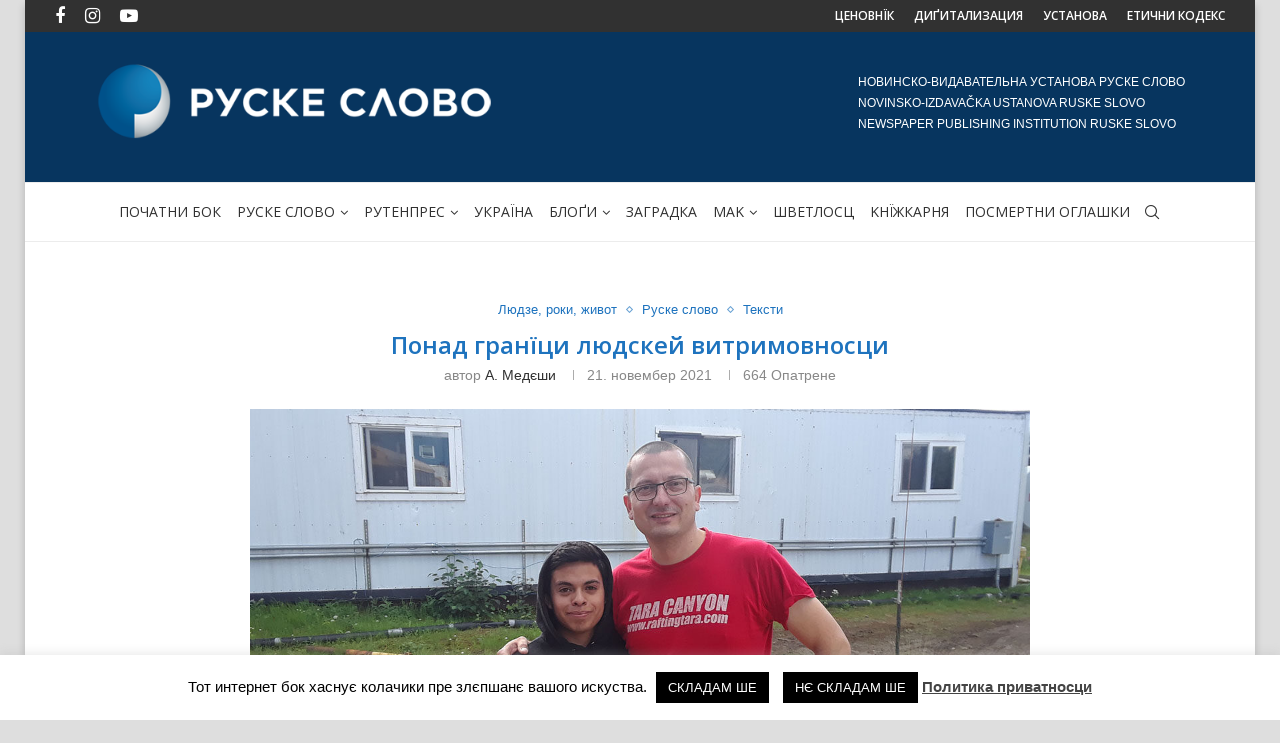

--- FILE ---
content_type: text/html; charset=UTF-8
request_url: https://www.ruskeslovo.com/%D0%BF%D0%BE%D0%BD%D0%B0%D0%B4-%D0%B3%D1%80%D0%B0%D0%BD%D1%97%D1%86%D0%B8-%D0%BB%D1%8E%D0%B4%D1%81%D0%BA%D0%B5%D0%B9-%D0%B2%D0%B8%D1%82%D1%80%D0%B8%D0%BC%D0%BE%D0%B2%D0%BD%D0%BE%D1%81%D1%86%D0%B8/
body_size: 101661
content:
<!DOCTYPE html>
<html dir="ltr" lang="sr-RU" prefix="og: https://ogp.me/ns#">
<head>
    <meta charset="UTF-8">
    <meta http-equiv="X-UA-Compatible" content="IE=edge">
    <meta name="viewport" content="width=device-width, initial-scale=1">
    <link rel="profile" href="http://gmpg.org/xfn/11"/>
	        <link rel="shortcut icon" href="https://www.ruskeslovo.com/wp-content/uploads/2016/02/faviconruske.png"
              type="image/x-icon"/>
        <link rel="apple-touch-icon" sizes="180x180" href="https://www.ruskeslovo.com/wp-content/uploads/2016/02/faviconruske.png">
	    <link rel="alternate" type="application/rss+xml" title="Руске слово RSS Feed"
          href="https://www.ruskeslovo.com/feed/"/>
    <link rel="alternate" type="application/atom+xml" title="Руске слово Atom Feed"
          href="https://www.ruskeslovo.com/feed/atom/"/>
    <link rel="pingback" href="https://www.ruskeslovo.com/xmlrpc.php"/>
    <!--[if lt IE 9]>
	<script src="https://www.ruskeslovo.com/wp-content/themes/soledad/js/html5.js"></script>
	<![endif]-->
	<title>Понад гранїци людскей витримовносци | Руске слово</title>
<link rel='preconnect' href='https://fonts.googleapis.com' />
<link rel='preconnect' href='https://fonts.gstatic.com' />
<meta http-equiv='x-dns-prefetch-control' content='on'>
<link rel='dns-prefetch' href='//fonts.googleapis.com' />
<link rel='dns-prefetch' href='//fonts.gstatic.com' />
<link rel='dns-prefetch' href='//s.gravatar.com' />
<link rel='dns-prefetch' href='//www.google-analytics.com' />

		<!-- All in One SEO 4.9.3 - aioseo.com -->
	<meta name="description" content="Жимна, далєка, изолована, алє держава дзе мож добре заробиц, Аляска за людзох зоз Сербиї постава прави Елдорадо. И попри роботи од по 16 годзини у нєлєгких условийох, физичней и психичней вичерпаносци, заробок од коло 5 000 евра на мешац, цалком добри мотив нашим людзом за одход на други конєц швета. Михайло Пашо и Владимир Винаї," />
	<meta name="robots" content="max-image-preview:large" />
	<meta name="author" content="а. медєши"/>
	<link rel="canonical" href="https://www.ruskeslovo.com/%d0%bf%d0%be%d0%bd%d0%b0%d0%b4-%d0%b3%d1%80%d0%b0%d0%bd%d1%97%d1%86%d0%b8-%d0%bb%d1%8e%d0%b4%d1%81%d0%ba%d0%b5%d0%b9-%d0%b2%d0%b8%d1%82%d1%80%d0%b8%d0%bc%d0%be%d0%b2%d0%bd%d0%be%d1%81%d1%86%d0%b8/" />
	<meta name="generator" content="All in One SEO (AIOSEO) 4.9.3" />
		<meta property="og:locale" content="en_US" />
		<meta property="og:site_name" content="Руске слово → Новинско-видавательна установа „Руске слово”" />
		<meta property="og:type" content="article" />
		<meta property="og:title" content="Понад гранїци людскей витримовносци | Руске слово" />
		<meta property="og:description" content="Жимна, далєка, изолована, алє держава дзе мож добре заробиц, Аляска за людзох зоз Сербиї постава прави Елдорадо. И попри роботи од по 16 годзини у нєлєгких условийох, физичней и психичней вичерпаносци, заробок од коло 5 000 евра на мешац, цалком добри мотив нашим людзом за одход на други конєц швета. Михайло Пашо и Владимир Винаї," />
		<meta property="og:url" content="https://www.ruskeslovo.com/%d0%bf%d0%be%d0%bd%d0%b0%d0%b4-%d0%b3%d1%80%d0%b0%d0%bd%d1%97%d1%86%d0%b8-%d0%bb%d1%8e%d0%b4%d1%81%d0%ba%d0%b5%d0%b9-%d0%b2%d0%b8%d1%82%d1%80%d0%b8%d0%bc%d0%be%d0%b2%d0%bd%d0%be%d1%81%d1%86%d0%b8/" />
		<meta property="og:image" content="https://www.ruskeslovo.com/wp-content/uploads/2021/11/2021-11-15-RK-Mihajlo-Paso-na-Aljaski-1.jpg" />
		<meta property="og:image:secure_url" content="https://www.ruskeslovo.com/wp-content/uploads/2021/11/2021-11-15-RK-Mihajlo-Paso-na-Aljaski-1.jpg" />
		<meta property="og:image:width" content="1170" />
		<meta property="og:image:height" content="764" />
		<meta property="article:published_time" content="2021-11-20T23:26:04+00:00" />
		<meta property="article:modified_time" content="2021-11-19T09:34:21+00:00" />
		<meta name="twitter:card" content="summary_large_image" />
		<meta name="twitter:title" content="Понад гранїци людскей витримовносци | Руске слово" />
		<meta name="twitter:description" content="Жимна, далєка, изолована, алє держава дзе мож добре заробиц, Аляска за людзох зоз Сербиї постава прави Елдорадо. И попри роботи од по 16 годзини у нєлєгких условийох, физичней и психичней вичерпаносци, заробок од коло 5 000 евра на мешац, цалком добри мотив нашим людзом за одход на други конєц швета. Михайло Пашо и Владимир Винаї," />
		<meta name="twitter:image" content="https://www.ruskeslovo.com/wp-content/uploads/2021/11/2021-11-15-RK-Mihajlo-Paso-na-Aljaski-1.jpg" />
		<script type="application/ld+json" class="aioseo-schema">
			{"@context":"https:\/\/schema.org","@graph":[{"@type":"Article","@id":"https:\/\/www.ruskeslovo.com\/%d0%bf%d0%be%d0%bd%d0%b0%d0%b4-%d0%b3%d1%80%d0%b0%d0%bd%d1%97%d1%86%d0%b8-%d0%bb%d1%8e%d0%b4%d1%81%d0%ba%d0%b5%d0%b9-%d0%b2%d0%b8%d1%82%d1%80%d0%b8%d0%bc%d0%be%d0%b2%d0%bd%d0%be%d1%81%d1%86%d0%b8\/#article","name":"\u041f\u043e\u043d\u0430\u0434 \u0433\u0440\u0430\u043d\u0457\u0446\u0438 \u043b\u044e\u0434\u0441\u043a\u0435\u0439 \u0432\u0438\u0442\u0440\u0438\u043c\u043e\u0432\u043d\u043e\u0441\u0446\u0438 | \u0420\u0443\u0441\u043a\u0435 \u0441\u043b\u043e\u0432\u043e","headline":"\u041f\u043e\u043d\u0430\u0434 \u0433\u0440\u0430\u043d\u0457\u0446\u0438 \u043b\u044e\u0434\u0441\u043a\u0435\u0439 \u0432\u0438\u0442\u0440\u0438\u043c\u043e\u0432\u043d\u043e\u0441\u0446\u0438","author":{"@id":"https:\/\/www.ruskeslovo.com\/author\/jasmadm\/#author"},"publisher":{"@id":"https:\/\/www.ruskeslovo.com\/#organization"},"image":{"@type":"ImageObject","url":"https:\/\/www.ruskeslovo.com\/wp-content\/uploads\/2021\/11\/2021-11-15-RK-Mihajlo-Paso-na-Aljaski-1.jpg","width":1170,"height":764},"datePublished":"2021-11-21T00:26:04+01:00","dateModified":"2021-11-19T10:34:21+01:00","inLanguage":"sr-RU","mainEntityOfPage":{"@id":"https:\/\/www.ruskeslovo.com\/%d0%bf%d0%be%d0%bd%d0%b0%d0%b4-%d0%b3%d1%80%d0%b0%d0%bd%d1%97%d1%86%d0%b8-%d0%bb%d1%8e%d0%b4%d1%81%d0%ba%d0%b5%d0%b9-%d0%b2%d0%b8%d1%82%d1%80%d0%b8%d0%bc%d0%be%d0%b2%d0%bd%d0%be%d1%81%d1%86%d0%b8\/#webpage"},"isPartOf":{"@id":"https:\/\/www.ruskeslovo.com\/%d0%bf%d0%be%d0%bd%d0%b0%d0%b4-%d0%b3%d1%80%d0%b0%d0%bd%d1%97%d1%86%d0%b8-%d0%bb%d1%8e%d0%b4%d1%81%d0%ba%d0%b5%d0%b9-%d0%b2%d0%b8%d1%82%d1%80%d0%b8%d0%bc%d0%be%d0%b2%d0%bd%d0%be%d1%81%d1%86%d0%b8\/#webpage"},"articleSection":"\u041b\u044e\u0434\u0437\u0435, \u0440\u043e\u043a\u0438, \u0436\u0438\u0432\u043e\u0442, \u0420\u0443\u0441\u043a\u0435 \u0441\u043b\u043e\u0432\u043e, \u0422\u0435\u043a\u0441\u0442\u0438, \u0432\u043b\u0430\u0434\u0438\u043c\u0438\u0440 \u0432\u0438\u043d\u0430\u0457, \u041b\u042e\u0414\u0417\u0415 \u0420\u041e\u041a\u0418 \u0416\u0418\u0412\u041e\u0422, \u041c\u0438\u0445\u0430\u0439\u043b\u043e \u041f\u0430\u0448\u043e, \u0420\u0443\u0441\u043a\u0435 \u0441\u043b\u043e\u0432\u043e"},{"@type":"BreadcrumbList","@id":"https:\/\/www.ruskeslovo.com\/%d0%bf%d0%be%d0%bd%d0%b0%d0%b4-%d0%b3%d1%80%d0%b0%d0%bd%d1%97%d1%86%d0%b8-%d0%bb%d1%8e%d0%b4%d1%81%d0%ba%d0%b5%d0%b9-%d0%b2%d0%b8%d1%82%d1%80%d0%b8%d0%bc%d0%be%d0%b2%d0%bd%d0%be%d1%81%d1%86%d0%b8\/#breadcrumblist","itemListElement":[{"@type":"ListItem","@id":"https:\/\/www.ruskeslovo.com#listItem","position":1,"name":"Home","item":"https:\/\/www.ruskeslovo.com","nextItem":{"@type":"ListItem","@id":"https:\/\/www.ruskeslovo.com\/ruske-slovo\/#listItem","name":"\u0420\u0443\u0441\u043a\u0435 \u0441\u043b\u043e\u0432\u043e"}},{"@type":"ListItem","@id":"https:\/\/www.ruskeslovo.com\/ruske-slovo\/#listItem","position":2,"name":"\u0420\u0443\u0441\u043a\u0435 \u0441\u043b\u043e\u0432\u043e","item":"https:\/\/www.ruskeslovo.com\/ruske-slovo\/","nextItem":{"@type":"ListItem","@id":"https:\/\/www.ruskeslovo.com\/ruske-slovo\/rs-ljudze-roki-zivot\/#listItem","name":"\u041b\u044e\u0434\u0437\u0435, \u0440\u043e\u043a\u0438, \u0436\u0438\u0432\u043e\u0442"},"previousItem":{"@type":"ListItem","@id":"https:\/\/www.ruskeslovo.com#listItem","name":"Home"}},{"@type":"ListItem","@id":"https:\/\/www.ruskeslovo.com\/ruske-slovo\/rs-ljudze-roki-zivot\/#listItem","position":3,"name":"\u041b\u044e\u0434\u0437\u0435, \u0440\u043e\u043a\u0438, \u0436\u0438\u0432\u043e\u0442","item":"https:\/\/www.ruskeslovo.com\/ruske-slovo\/rs-ljudze-roki-zivot\/","nextItem":{"@type":"ListItem","@id":"https:\/\/www.ruskeslovo.com\/%d0%bf%d0%be%d0%bd%d0%b0%d0%b4-%d0%b3%d1%80%d0%b0%d0%bd%d1%97%d1%86%d0%b8-%d0%bb%d1%8e%d0%b4%d1%81%d0%ba%d0%b5%d0%b9-%d0%b2%d0%b8%d1%82%d1%80%d0%b8%d0%bc%d0%be%d0%b2%d0%bd%d0%be%d1%81%d1%86%d0%b8\/#listItem","name":"\u041f\u043e\u043d\u0430\u0434 \u0433\u0440\u0430\u043d\u0457\u0446\u0438 \u043b\u044e\u0434\u0441\u043a\u0435\u0439 \u0432\u0438\u0442\u0440\u0438\u043c\u043e\u0432\u043d\u043e\u0441\u0446\u0438"},"previousItem":{"@type":"ListItem","@id":"https:\/\/www.ruskeslovo.com\/ruske-slovo\/#listItem","name":"\u0420\u0443\u0441\u043a\u0435 \u0441\u043b\u043e\u0432\u043e"}},{"@type":"ListItem","@id":"https:\/\/www.ruskeslovo.com\/%d0%bf%d0%be%d0%bd%d0%b0%d0%b4-%d0%b3%d1%80%d0%b0%d0%bd%d1%97%d1%86%d0%b8-%d0%bb%d1%8e%d0%b4%d1%81%d0%ba%d0%b5%d0%b9-%d0%b2%d0%b8%d1%82%d1%80%d0%b8%d0%bc%d0%be%d0%b2%d0%bd%d0%be%d1%81%d1%86%d0%b8\/#listItem","position":4,"name":"\u041f\u043e\u043d\u0430\u0434 \u0433\u0440\u0430\u043d\u0457\u0446\u0438 \u043b\u044e\u0434\u0441\u043a\u0435\u0439 \u0432\u0438\u0442\u0440\u0438\u043c\u043e\u0432\u043d\u043e\u0441\u0446\u0438","previousItem":{"@type":"ListItem","@id":"https:\/\/www.ruskeslovo.com\/ruske-slovo\/rs-ljudze-roki-zivot\/#listItem","name":"\u041b\u044e\u0434\u0437\u0435, \u0440\u043e\u043a\u0438, \u0436\u0438\u0432\u043e\u0442"}}]},{"@type":"Organization","@id":"https:\/\/www.ruskeslovo.com\/#organization","name":"\u0420\u0443\u0441\u043a\u0435 \u0441\u043b\u043e\u0432\u043e","description":"\u041d\u043e\u0432\u0438\u043d\u0441\u043a\u043e-\u0432\u0438\u0434\u0430\u0432\u0430\u0442\u0435\u043b\u044c\u043d\u0430 \u0443\u0441\u0442\u0430\u043d\u043e\u0432\u0430 \u201e\u0420\u0443\u0441\u043a\u0435 \u0441\u043b\u043e\u0432\u043e\u201d","url":"https:\/\/www.ruskeslovo.com\/","logo":{"@type":"ImageObject","url":"https:\/\/www.ruskeslovo.com\/wp-content\/uploads\/2023\/02\/Logo-Ruske-Slovo.jpg","@id":"https:\/\/www.ruskeslovo.com\/%d0%bf%d0%be%d0%bd%d0%b0%d0%b4-%d0%b3%d1%80%d0%b0%d0%bd%d1%97%d1%86%d0%b8-%d0%bb%d1%8e%d0%b4%d1%81%d0%ba%d0%b5%d0%b9-%d0%b2%d0%b8%d1%82%d1%80%d0%b8%d0%bc%d0%be%d0%b2%d0%bd%d0%be%d1%81%d1%86%d0%b8\/#organizationLogo","width":631,"height":575},"image":{"@id":"https:\/\/www.ruskeslovo.com\/%d0%bf%d0%be%d0%bd%d0%b0%d0%b4-%d0%b3%d1%80%d0%b0%d0%bd%d1%97%d1%86%d0%b8-%d0%bb%d1%8e%d0%b4%d1%81%d0%ba%d0%b5%d0%b9-%d0%b2%d0%b8%d1%82%d1%80%d0%b8%d0%bc%d0%be%d0%b2%d0%bd%d0%be%d1%81%d1%86%d0%b8\/#organizationLogo"}},{"@type":"Person","@id":"https:\/\/www.ruskeslovo.com\/author\/jasmadm\/#author","url":"https:\/\/www.ruskeslovo.com\/author\/jasmadm\/","name":"\u0430. \u043c\u0435\u0434\u0454\u0448\u0438","image":{"@type":"ImageObject","@id":"https:\/\/www.ruskeslovo.com\/%d0%bf%d0%be%d0%bd%d0%b0%d0%b4-%d0%b3%d1%80%d0%b0%d0%bd%d1%97%d1%86%d0%b8-%d0%bb%d1%8e%d0%b4%d1%81%d0%ba%d0%b5%d0%b9-%d0%b2%d0%b8%d1%82%d1%80%d0%b8%d0%bc%d0%be%d0%b2%d0%bd%d0%be%d1%81%d1%86%d0%b8\/#authorImage","url":"https:\/\/secure.gravatar.com\/avatar\/c82ad0dccafa5cb9acb082a9855932bb?s=96&d=mm&r=g","width":96,"height":96,"caption":"\u0430. \u043c\u0435\u0434\u0454\u0448\u0438"}},{"@type":"WebPage","@id":"https:\/\/www.ruskeslovo.com\/%d0%bf%d0%be%d0%bd%d0%b0%d0%b4-%d0%b3%d1%80%d0%b0%d0%bd%d1%97%d1%86%d0%b8-%d0%bb%d1%8e%d0%b4%d1%81%d0%ba%d0%b5%d0%b9-%d0%b2%d0%b8%d1%82%d1%80%d0%b8%d0%bc%d0%be%d0%b2%d0%bd%d0%be%d1%81%d1%86%d0%b8\/#webpage","url":"https:\/\/www.ruskeslovo.com\/%d0%bf%d0%be%d0%bd%d0%b0%d0%b4-%d0%b3%d1%80%d0%b0%d0%bd%d1%97%d1%86%d0%b8-%d0%bb%d1%8e%d0%b4%d1%81%d0%ba%d0%b5%d0%b9-%d0%b2%d0%b8%d1%82%d1%80%d0%b8%d0%bc%d0%be%d0%b2%d0%bd%d0%be%d1%81%d1%86%d0%b8\/","name":"\u041f\u043e\u043d\u0430\u0434 \u0433\u0440\u0430\u043d\u0457\u0446\u0438 \u043b\u044e\u0434\u0441\u043a\u0435\u0439 \u0432\u0438\u0442\u0440\u0438\u043c\u043e\u0432\u043d\u043e\u0441\u0446\u0438 | \u0420\u0443\u0441\u043a\u0435 \u0441\u043b\u043e\u0432\u043e","description":"\u0416\u0438\u043c\u043d\u0430, \u0434\u0430\u043b\u0454\u043a\u0430, \u0438\u0437\u043e\u043b\u043e\u0432\u0430\u043d\u0430, \u0430\u043b\u0454 \u0434\u0435\u0440\u0436\u0430\u0432\u0430 \u0434\u0437\u0435 \u043c\u043e\u0436 \u0434\u043e\u0431\u0440\u0435 \u0437\u0430\u0440\u043e\u0431\u0438\u0446, \u0410\u043b\u044f\u0441\u043a\u0430 \u0437\u0430 \u043b\u044e\u0434\u0437\u043e\u0445 \u0437\u043e\u0437 \u0421\u0435\u0440\u0431\u0438\u0457 \u043f\u043e\u0441\u0442\u0430\u0432\u0430 \u043f\u0440\u0430\u0432\u0438 \u0415\u043b\u0434\u043e\u0440\u0430\u0434\u043e. \u0418 \u043f\u043e\u043f\u0440\u0438 \u0440\u043e\u0431\u043e\u0442\u0438 \u043e\u0434 \u043f\u043e 16 \u0433\u043e\u0434\u0437\u0438\u043d\u0438 \u0443 \u043d\u0454\u043b\u0454\u0433\u043a\u0438\u0445 \u0443\u0441\u043b\u043e\u0432\u0438\u0439\u043e\u0445, \u0444\u0438\u0437\u0438\u0447\u043d\u0435\u0439 \u0438 \u043f\u0441\u0438\u0445\u0438\u0447\u043d\u0435\u0439 \u0432\u0438\u0447\u0435\u0440\u043f\u0430\u043d\u043e\u0441\u0446\u0438, \u0437\u0430\u0440\u043e\u0431\u043e\u043a \u043e\u0434 \u043a\u043e\u043b\u043e 5 000 \u0435\u0432\u0440\u0430 \u043d\u0430 \u043c\u0435\u0448\u0430\u0446, \u0446\u0430\u043b\u043a\u043e\u043c \u0434\u043e\u0431\u0440\u0438 \u043c\u043e\u0442\u0438\u0432 \u043d\u0430\u0448\u0438\u043c \u043b\u044e\u0434\u0437\u043e\u043c \u0437\u0430 \u043e\u0434\u0445\u043e\u0434 \u043d\u0430 \u0434\u0440\u0443\u0433\u0438 \u043a\u043e\u043d\u0454\u0446 \u0448\u0432\u0435\u0442\u0430. \u041c\u0438\u0445\u0430\u0439\u043b\u043e \u041f\u0430\u0448\u043e \u0438 \u0412\u043b\u0430\u0434\u0438\u043c\u0438\u0440 \u0412\u0438\u043d\u0430\u0457,","inLanguage":"sr-RU","isPartOf":{"@id":"https:\/\/www.ruskeslovo.com\/#website"},"breadcrumb":{"@id":"https:\/\/www.ruskeslovo.com\/%d0%bf%d0%be%d0%bd%d0%b0%d0%b4-%d0%b3%d1%80%d0%b0%d0%bd%d1%97%d1%86%d0%b8-%d0%bb%d1%8e%d0%b4%d1%81%d0%ba%d0%b5%d0%b9-%d0%b2%d0%b8%d1%82%d1%80%d0%b8%d0%bc%d0%be%d0%b2%d0%bd%d0%be%d1%81%d1%86%d0%b8\/#breadcrumblist"},"author":{"@id":"https:\/\/www.ruskeslovo.com\/author\/jasmadm\/#author"},"creator":{"@id":"https:\/\/www.ruskeslovo.com\/author\/jasmadm\/#author"},"image":{"@type":"ImageObject","url":"https:\/\/www.ruskeslovo.com\/wp-content\/uploads\/2021\/11\/2021-11-15-RK-Mihajlo-Paso-na-Aljaski-1.jpg","@id":"https:\/\/www.ruskeslovo.com\/%d0%bf%d0%be%d0%bd%d0%b0%d0%b4-%d0%b3%d1%80%d0%b0%d0%bd%d1%97%d1%86%d0%b8-%d0%bb%d1%8e%d0%b4%d1%81%d0%ba%d0%b5%d0%b9-%d0%b2%d0%b8%d1%82%d1%80%d0%b8%d0%bc%d0%be%d0%b2%d0%bd%d0%be%d1%81%d1%86%d0%b8\/#mainImage","width":1170,"height":764},"primaryImageOfPage":{"@id":"https:\/\/www.ruskeslovo.com\/%d0%bf%d0%be%d0%bd%d0%b0%d0%b4-%d0%b3%d1%80%d0%b0%d0%bd%d1%97%d1%86%d0%b8-%d0%bb%d1%8e%d0%b4%d1%81%d0%ba%d0%b5%d0%b9-%d0%b2%d0%b8%d1%82%d1%80%d0%b8%d0%bc%d0%be%d0%b2%d0%bd%d0%be%d1%81%d1%86%d0%b8\/#mainImage"},"datePublished":"2021-11-21T00:26:04+01:00","dateModified":"2021-11-19T10:34:21+01:00"},{"@type":"WebSite","@id":"https:\/\/www.ruskeslovo.com\/#website","url":"https:\/\/www.ruskeslovo.com\/","name":"\u0420\u0443\u0441\u043a\u0435 \u0441\u043b\u043e\u0432\u043e","description":"\u041d\u043e\u0432\u0438\u043d\u0441\u043a\u043e-\u0432\u0438\u0434\u0430\u0432\u0430\u0442\u0435\u043b\u044c\u043d\u0430 \u0443\u0441\u0442\u0430\u043d\u043e\u0432\u0430 \u201e\u0420\u0443\u0441\u043a\u0435 \u0441\u043b\u043e\u0432\u043e\u201d","inLanguage":"sr-RU","publisher":{"@id":"https:\/\/www.ruskeslovo.com\/#organization"}}]}
		</script>
		<!-- All in One SEO -->

<link rel='dns-prefetch' href='//fonts.googleapis.com' />
<link rel="alternate" type="application/rss+xml" title="Руске слово &raquo; Feed" href="https://www.ruskeslovo.com/feed/" />
<link rel="alternate" type="application/rss+xml" title="Руске слово &raquo; Comments Feed" href="https://www.ruskeslovo.com/comments/feed/" />
<script id="wpp-js" src="https://www.ruskeslovo.com/wp-content/plugins/wordpress-popular-posts/assets/js/wpp.min.js?ver=7.3.3" data-sampling="0" data-sampling-rate="100" data-api-url="https://www.ruskeslovo.com/wp-json/wordpress-popular-posts" data-post-id="122773" data-token="d79fdae9ec" data-lang="0" data-debug="0" type="text/javascript"></script>
<link rel="alternate" type="application/rss+xml" title="Руске слово &raquo; Понад гранїци людскей витримовносци Comments Feed" href="https://www.ruskeslovo.com/%d0%bf%d0%be%d0%bd%d0%b0%d0%b4-%d0%b3%d1%80%d0%b0%d0%bd%d1%97%d1%86%d0%b8-%d0%bb%d1%8e%d0%b4%d1%81%d0%ba%d0%b5%d0%b9-%d0%b2%d0%b8%d1%82%d1%80%d0%b8%d0%bc%d0%be%d0%b2%d0%bd%d0%be%d1%81%d1%86%d0%b8/feed/" />
		<!-- This site uses the Google Analytics by MonsterInsights plugin v9.11.1 - Using Analytics tracking - https://www.monsterinsights.com/ -->
							<script src="//www.googletagmanager.com/gtag/js?id=G-PFWM4F7SM3"  data-cfasync="false" data-wpfc-render="false" type="text/javascript" async></script>
			<script data-cfasync="false" data-wpfc-render="false" type="text/javascript">
				var mi_version = '9.11.1';
				var mi_track_user = true;
				var mi_no_track_reason = '';
								var MonsterInsightsDefaultLocations = {"page_location":"https:\/\/www.ruskeslovo.com\/%D0%BF%D0%BE%D0%BD%D0%B0%D0%B4-%D0%B3%D1%80%D0%B0%D0%BD%D1%97%D1%86%D0%B8-%D0%BB%D1%8E%D0%B4%D1%81%D0%BA%D0%B5%D0%B9-%D0%B2%D0%B8%D1%82%D1%80%D0%B8%D0%BC%D0%BE%D0%B2%D0%BD%D0%BE%D1%81%D1%86%D0%B8\/"};
								if ( typeof MonsterInsightsPrivacyGuardFilter === 'function' ) {
					var MonsterInsightsLocations = (typeof MonsterInsightsExcludeQuery === 'object') ? MonsterInsightsPrivacyGuardFilter( MonsterInsightsExcludeQuery ) : MonsterInsightsPrivacyGuardFilter( MonsterInsightsDefaultLocations );
				} else {
					var MonsterInsightsLocations = (typeof MonsterInsightsExcludeQuery === 'object') ? MonsterInsightsExcludeQuery : MonsterInsightsDefaultLocations;
				}

								var disableStrs = [
										'ga-disable-G-PFWM4F7SM3',
									];

				/* Function to detect opted out users */
				function __gtagTrackerIsOptedOut() {
					for (var index = 0; index < disableStrs.length; index++) {
						if (document.cookie.indexOf(disableStrs[index] + '=true') > -1) {
							return true;
						}
					}

					return false;
				}

				/* Disable tracking if the opt-out cookie exists. */
				if (__gtagTrackerIsOptedOut()) {
					for (var index = 0; index < disableStrs.length; index++) {
						window[disableStrs[index]] = true;
					}
				}

				/* Opt-out function */
				function __gtagTrackerOptout() {
					for (var index = 0; index < disableStrs.length; index++) {
						document.cookie = disableStrs[index] + '=true; expires=Thu, 31 Dec 2099 23:59:59 UTC; path=/';
						window[disableStrs[index]] = true;
					}
				}

				if ('undefined' === typeof gaOptout) {
					function gaOptout() {
						__gtagTrackerOptout();
					}
				}
								window.dataLayer = window.dataLayer || [];

				window.MonsterInsightsDualTracker = {
					helpers: {},
					trackers: {},
				};
				if (mi_track_user) {
					function __gtagDataLayer() {
						dataLayer.push(arguments);
					}

					function __gtagTracker(type, name, parameters) {
						if (!parameters) {
							parameters = {};
						}

						if (parameters.send_to) {
							__gtagDataLayer.apply(null, arguments);
							return;
						}

						if (type === 'event') {
														parameters.send_to = monsterinsights_frontend.v4_id;
							var hookName = name;
							if (typeof parameters['event_category'] !== 'undefined') {
								hookName = parameters['event_category'] + ':' + name;
							}

							if (typeof MonsterInsightsDualTracker.trackers[hookName] !== 'undefined') {
								MonsterInsightsDualTracker.trackers[hookName](parameters);
							} else {
								__gtagDataLayer('event', name, parameters);
							}
							
						} else {
							__gtagDataLayer.apply(null, arguments);
						}
					}

					__gtagTracker('js', new Date());
					__gtagTracker('set', {
						'developer_id.dZGIzZG': true,
											});
					if ( MonsterInsightsLocations.page_location ) {
						__gtagTracker('set', MonsterInsightsLocations);
					}
										__gtagTracker('config', 'G-PFWM4F7SM3', {"forceSSL":"true","link_attribution":"true"} );
										window.gtag = __gtagTracker;										(function () {
						/* https://developers.google.com/analytics/devguides/collection/analyticsjs/ */
						/* ga and __gaTracker compatibility shim. */
						var noopfn = function () {
							return null;
						};
						var newtracker = function () {
							return new Tracker();
						};
						var Tracker = function () {
							return null;
						};
						var p = Tracker.prototype;
						p.get = noopfn;
						p.set = noopfn;
						p.send = function () {
							var args = Array.prototype.slice.call(arguments);
							args.unshift('send');
							__gaTracker.apply(null, args);
						};
						var __gaTracker = function () {
							var len = arguments.length;
							if (len === 0) {
								return;
							}
							var f = arguments[len - 1];
							if (typeof f !== 'object' || f === null || typeof f.hitCallback !== 'function') {
								if ('send' === arguments[0]) {
									var hitConverted, hitObject = false, action;
									if ('event' === arguments[1]) {
										if ('undefined' !== typeof arguments[3]) {
											hitObject = {
												'eventAction': arguments[3],
												'eventCategory': arguments[2],
												'eventLabel': arguments[4],
												'value': arguments[5] ? arguments[5] : 1,
											}
										}
									}
									if ('pageview' === arguments[1]) {
										if ('undefined' !== typeof arguments[2]) {
											hitObject = {
												'eventAction': 'page_view',
												'page_path': arguments[2],
											}
										}
									}
									if (typeof arguments[2] === 'object') {
										hitObject = arguments[2];
									}
									if (typeof arguments[5] === 'object') {
										Object.assign(hitObject, arguments[5]);
									}
									if ('undefined' !== typeof arguments[1].hitType) {
										hitObject = arguments[1];
										if ('pageview' === hitObject.hitType) {
											hitObject.eventAction = 'page_view';
										}
									}
									if (hitObject) {
										action = 'timing' === arguments[1].hitType ? 'timing_complete' : hitObject.eventAction;
										hitConverted = mapArgs(hitObject);
										__gtagTracker('event', action, hitConverted);
									}
								}
								return;
							}

							function mapArgs(args) {
								var arg, hit = {};
								var gaMap = {
									'eventCategory': 'event_category',
									'eventAction': 'event_action',
									'eventLabel': 'event_label',
									'eventValue': 'event_value',
									'nonInteraction': 'non_interaction',
									'timingCategory': 'event_category',
									'timingVar': 'name',
									'timingValue': 'value',
									'timingLabel': 'event_label',
									'page': 'page_path',
									'location': 'page_location',
									'title': 'page_title',
									'referrer' : 'page_referrer',
								};
								for (arg in args) {
																		if (!(!args.hasOwnProperty(arg) || !gaMap.hasOwnProperty(arg))) {
										hit[gaMap[arg]] = args[arg];
									} else {
										hit[arg] = args[arg];
									}
								}
								return hit;
							}

							try {
								f.hitCallback();
							} catch (ex) {
							}
						};
						__gaTracker.create = newtracker;
						__gaTracker.getByName = newtracker;
						__gaTracker.getAll = function () {
							return [];
						};
						__gaTracker.remove = noopfn;
						__gaTracker.loaded = true;
						window['__gaTracker'] = __gaTracker;
					})();
									} else {
										console.log("");
					(function () {
						function __gtagTracker() {
							return null;
						}

						window['__gtagTracker'] = __gtagTracker;
						window['gtag'] = __gtagTracker;
					})();
									}
			</script>
							<!-- / Google Analytics by MonsterInsights -->
		<script type="text/javascript">
window._wpemojiSettings = {"baseUrl":"https:\/\/s.w.org\/images\/core\/emoji\/14.0.0\/72x72\/","ext":".png","svgUrl":"https:\/\/s.w.org\/images\/core\/emoji\/14.0.0\/svg\/","svgExt":".svg","source":{"concatemoji":"https:\/\/www.ruskeslovo.com\/wp-includes\/js\/wp-emoji-release.min.js?ver=3d67c4cb3cf25f4859afb16f73ffddb4"}};
/*! This file is auto-generated */
!function(e,a,t){var n,r,o,i=a.createElement("canvas"),p=i.getContext&&i.getContext("2d");function s(e,t){var a=String.fromCharCode,e=(p.clearRect(0,0,i.width,i.height),p.fillText(a.apply(this,e),0,0),i.toDataURL());return p.clearRect(0,0,i.width,i.height),p.fillText(a.apply(this,t),0,0),e===i.toDataURL()}function c(e){var t=a.createElement("script");t.src=e,t.defer=t.type="text/javascript",a.getElementsByTagName("head")[0].appendChild(t)}for(o=Array("flag","emoji"),t.supports={everything:!0,everythingExceptFlag:!0},r=0;r<o.length;r++)t.supports[o[r]]=function(e){if(p&&p.fillText)switch(p.textBaseline="top",p.font="600 32px Arial",e){case"flag":return s([127987,65039,8205,9895,65039],[127987,65039,8203,9895,65039])?!1:!s([55356,56826,55356,56819],[55356,56826,8203,55356,56819])&&!s([55356,57332,56128,56423,56128,56418,56128,56421,56128,56430,56128,56423,56128,56447],[55356,57332,8203,56128,56423,8203,56128,56418,8203,56128,56421,8203,56128,56430,8203,56128,56423,8203,56128,56447]);case"emoji":return!s([129777,127995,8205,129778,127999],[129777,127995,8203,129778,127999])}return!1}(o[r]),t.supports.everything=t.supports.everything&&t.supports[o[r]],"flag"!==o[r]&&(t.supports.everythingExceptFlag=t.supports.everythingExceptFlag&&t.supports[o[r]]);t.supports.everythingExceptFlag=t.supports.everythingExceptFlag&&!t.supports.flag,t.DOMReady=!1,t.readyCallback=function(){t.DOMReady=!0},t.supports.everything||(n=function(){t.readyCallback()},a.addEventListener?(a.addEventListener("DOMContentLoaded",n,!1),e.addEventListener("load",n,!1)):(e.attachEvent("onload",n),a.attachEvent("onreadystatechange",function(){"complete"===a.readyState&&t.readyCallback()})),(e=t.source||{}).concatemoji?c(e.concatemoji):e.wpemoji&&e.twemoji&&(c(e.twemoji),c(e.wpemoji)))}(window,document,window._wpemojiSettings);
</script>
<style type="text/css">
img.wp-smiley,
img.emoji {
	display: inline !important;
	border: none !important;
	box-shadow: none !important;
	height: 1em !important;
	width: 1em !important;
	margin: 0 0.07em !important;
	vertical-align: -0.1em !important;
	background: none !important;
	padding: 0 !important;
}
</style>
	
<link rel='stylesheet' id='wp-block-library-css' href='https://www.ruskeslovo.com/wp-includes/css/dist/block-library/style.min.css?ver=3d67c4cb3cf25f4859afb16f73ffddb4' type='text/css' media='all' />
<style id='wp-block-library-theme-inline-css' type='text/css'>
.wp-block-audio figcaption{color:#555;font-size:13px;text-align:center}.is-dark-theme .wp-block-audio figcaption{color:hsla(0,0%,100%,.65)}.wp-block-audio{margin:0 0 1em}.wp-block-code{border:1px solid #ccc;border-radius:4px;font-family:Menlo,Consolas,monaco,monospace;padding:.8em 1em}.wp-block-embed figcaption{color:#555;font-size:13px;text-align:center}.is-dark-theme .wp-block-embed figcaption{color:hsla(0,0%,100%,.65)}.wp-block-embed{margin:0 0 1em}.blocks-gallery-caption{color:#555;font-size:13px;text-align:center}.is-dark-theme .blocks-gallery-caption{color:hsla(0,0%,100%,.65)}.wp-block-image figcaption{color:#555;font-size:13px;text-align:center}.is-dark-theme .wp-block-image figcaption{color:hsla(0,0%,100%,.65)}.wp-block-image{margin:0 0 1em}.wp-block-pullquote{border-top:4px solid;border-bottom:4px solid;margin-bottom:1.75em;color:currentColor}.wp-block-pullquote__citation,.wp-block-pullquote cite,.wp-block-pullquote footer{color:currentColor;text-transform:uppercase;font-size:.8125em;font-style:normal}.wp-block-quote{border-left:.25em solid;margin:0 0 1.75em;padding-left:1em}.wp-block-quote cite,.wp-block-quote footer{color:currentColor;font-size:.8125em;position:relative;font-style:normal}.wp-block-quote.has-text-align-right{border-left:none;border-right:.25em solid;padding-left:0;padding-right:1em}.wp-block-quote.has-text-align-center{border:none;padding-left:0}.wp-block-quote.is-large,.wp-block-quote.is-style-large,.wp-block-quote.is-style-plain{border:none}.wp-block-search .wp-block-search__label{font-weight:700}.wp-block-search__button{border:1px solid #ccc;padding:.375em .625em}:where(.wp-block-group.has-background){padding:1.25em 2.375em}.wp-block-separator.has-css-opacity{opacity:.4}.wp-block-separator{border:none;border-bottom:2px solid;margin-left:auto;margin-right:auto}.wp-block-separator.has-alpha-channel-opacity{opacity:1}.wp-block-separator:not(.is-style-wide):not(.is-style-dots){width:100px}.wp-block-separator.has-background:not(.is-style-dots){border-bottom:none;height:1px}.wp-block-separator.has-background:not(.is-style-wide):not(.is-style-dots){height:2px}.wp-block-table{margin:"0 0 1em 0"}.wp-block-table thead{border-bottom:3px solid}.wp-block-table tfoot{border-top:3px solid}.wp-block-table td,.wp-block-table th{word-break:normal}.wp-block-table figcaption{color:#555;font-size:13px;text-align:center}.is-dark-theme .wp-block-table figcaption{color:hsla(0,0%,100%,.65)}.wp-block-video figcaption{color:#555;font-size:13px;text-align:center}.is-dark-theme .wp-block-video figcaption{color:hsla(0,0%,100%,.65)}.wp-block-video{margin:0 0 1em}.wp-block-template-part.has-background{padding:1.25em 2.375em;margin-top:0;margin-bottom:0}
</style>
<link rel='stylesheet' id='aioseo/css/src/vue/standalone/blocks/table-of-contents/global.scss-css' href='https://www.ruskeslovo.com/wp-content/plugins/all-in-one-seo-pack/dist/Lite/assets/css/table-of-contents/global.e90f6d47.css?ver=4.9.3' type='text/css' media='all' />
<link rel='stylesheet' id='classic-theme-styles-css' href='https://www.ruskeslovo.com/wp-includes/css/classic-themes.min.css?ver=1' type='text/css' media='all' />
<style id='global-styles-inline-css' type='text/css'>
body{--wp--preset--color--black: #000000;--wp--preset--color--cyan-bluish-gray: #abb8c3;--wp--preset--color--white: #ffffff;--wp--preset--color--pale-pink: #f78da7;--wp--preset--color--vivid-red: #cf2e2e;--wp--preset--color--luminous-vivid-orange: #ff6900;--wp--preset--color--luminous-vivid-amber: #fcb900;--wp--preset--color--light-green-cyan: #7bdcb5;--wp--preset--color--vivid-green-cyan: #00d084;--wp--preset--color--pale-cyan-blue: #8ed1fc;--wp--preset--color--vivid-cyan-blue: #0693e3;--wp--preset--color--vivid-purple: #9b51e0;--wp--preset--gradient--vivid-cyan-blue-to-vivid-purple: linear-gradient(135deg,rgba(6,147,227,1) 0%,rgb(155,81,224) 100%);--wp--preset--gradient--light-green-cyan-to-vivid-green-cyan: linear-gradient(135deg,rgb(122,220,180) 0%,rgb(0,208,130) 100%);--wp--preset--gradient--luminous-vivid-amber-to-luminous-vivid-orange: linear-gradient(135deg,rgba(252,185,0,1) 0%,rgba(255,105,0,1) 100%);--wp--preset--gradient--luminous-vivid-orange-to-vivid-red: linear-gradient(135deg,rgba(255,105,0,1) 0%,rgb(207,46,46) 100%);--wp--preset--gradient--very-light-gray-to-cyan-bluish-gray: linear-gradient(135deg,rgb(238,238,238) 0%,rgb(169,184,195) 100%);--wp--preset--gradient--cool-to-warm-spectrum: linear-gradient(135deg,rgb(74,234,220) 0%,rgb(151,120,209) 20%,rgb(207,42,186) 40%,rgb(238,44,130) 60%,rgb(251,105,98) 80%,rgb(254,248,76) 100%);--wp--preset--gradient--blush-light-purple: linear-gradient(135deg,rgb(255,206,236) 0%,rgb(152,150,240) 100%);--wp--preset--gradient--blush-bordeaux: linear-gradient(135deg,rgb(254,205,165) 0%,rgb(254,45,45) 50%,rgb(107,0,62) 100%);--wp--preset--gradient--luminous-dusk: linear-gradient(135deg,rgb(255,203,112) 0%,rgb(199,81,192) 50%,rgb(65,88,208) 100%);--wp--preset--gradient--pale-ocean: linear-gradient(135deg,rgb(255,245,203) 0%,rgb(182,227,212) 50%,rgb(51,167,181) 100%);--wp--preset--gradient--electric-grass: linear-gradient(135deg,rgb(202,248,128) 0%,rgb(113,206,126) 100%);--wp--preset--gradient--midnight: linear-gradient(135deg,rgb(2,3,129) 0%,rgb(40,116,252) 100%);--wp--preset--duotone--dark-grayscale: url('#wp-duotone-dark-grayscale');--wp--preset--duotone--grayscale: url('#wp-duotone-grayscale');--wp--preset--duotone--purple-yellow: url('#wp-duotone-purple-yellow');--wp--preset--duotone--blue-red: url('#wp-duotone-blue-red');--wp--preset--duotone--midnight: url('#wp-duotone-midnight');--wp--preset--duotone--magenta-yellow: url('#wp-duotone-magenta-yellow');--wp--preset--duotone--purple-green: url('#wp-duotone-purple-green');--wp--preset--duotone--blue-orange: url('#wp-duotone-blue-orange');--wp--preset--font-size--small: 12px;--wp--preset--font-size--medium: 20px;--wp--preset--font-size--large: 32px;--wp--preset--font-size--x-large: 42px;--wp--preset--font-size--normal: 14px;--wp--preset--font-size--huge: 42px;--wp--preset--spacing--20: 0.44rem;--wp--preset--spacing--30: 0.67rem;--wp--preset--spacing--40: 1rem;--wp--preset--spacing--50: 1.5rem;--wp--preset--spacing--60: 2.25rem;--wp--preset--spacing--70: 3.38rem;--wp--preset--spacing--80: 5.06rem;}:where(.is-layout-flex){gap: 0.5em;}body .is-layout-flow > .alignleft{float: left;margin-inline-start: 0;margin-inline-end: 2em;}body .is-layout-flow > .alignright{float: right;margin-inline-start: 2em;margin-inline-end: 0;}body .is-layout-flow > .aligncenter{margin-left: auto !important;margin-right: auto !important;}body .is-layout-constrained > .alignleft{float: left;margin-inline-start: 0;margin-inline-end: 2em;}body .is-layout-constrained > .alignright{float: right;margin-inline-start: 2em;margin-inline-end: 0;}body .is-layout-constrained > .aligncenter{margin-left: auto !important;margin-right: auto !important;}body .is-layout-constrained > :where(:not(.alignleft):not(.alignright):not(.alignfull)){max-width: var(--wp--style--global--content-size);margin-left: auto !important;margin-right: auto !important;}body .is-layout-constrained > .alignwide{max-width: var(--wp--style--global--wide-size);}body .is-layout-flex{display: flex;}body .is-layout-flex{flex-wrap: wrap;align-items: center;}body .is-layout-flex > *{margin: 0;}:where(.wp-block-columns.is-layout-flex){gap: 2em;}.has-black-color{color: var(--wp--preset--color--black) !important;}.has-cyan-bluish-gray-color{color: var(--wp--preset--color--cyan-bluish-gray) !important;}.has-white-color{color: var(--wp--preset--color--white) !important;}.has-pale-pink-color{color: var(--wp--preset--color--pale-pink) !important;}.has-vivid-red-color{color: var(--wp--preset--color--vivid-red) !important;}.has-luminous-vivid-orange-color{color: var(--wp--preset--color--luminous-vivid-orange) !important;}.has-luminous-vivid-amber-color{color: var(--wp--preset--color--luminous-vivid-amber) !important;}.has-light-green-cyan-color{color: var(--wp--preset--color--light-green-cyan) !important;}.has-vivid-green-cyan-color{color: var(--wp--preset--color--vivid-green-cyan) !important;}.has-pale-cyan-blue-color{color: var(--wp--preset--color--pale-cyan-blue) !important;}.has-vivid-cyan-blue-color{color: var(--wp--preset--color--vivid-cyan-blue) !important;}.has-vivid-purple-color{color: var(--wp--preset--color--vivid-purple) !important;}.has-black-background-color{background-color: var(--wp--preset--color--black) !important;}.has-cyan-bluish-gray-background-color{background-color: var(--wp--preset--color--cyan-bluish-gray) !important;}.has-white-background-color{background-color: var(--wp--preset--color--white) !important;}.has-pale-pink-background-color{background-color: var(--wp--preset--color--pale-pink) !important;}.has-vivid-red-background-color{background-color: var(--wp--preset--color--vivid-red) !important;}.has-luminous-vivid-orange-background-color{background-color: var(--wp--preset--color--luminous-vivid-orange) !important;}.has-luminous-vivid-amber-background-color{background-color: var(--wp--preset--color--luminous-vivid-amber) !important;}.has-light-green-cyan-background-color{background-color: var(--wp--preset--color--light-green-cyan) !important;}.has-vivid-green-cyan-background-color{background-color: var(--wp--preset--color--vivid-green-cyan) !important;}.has-pale-cyan-blue-background-color{background-color: var(--wp--preset--color--pale-cyan-blue) !important;}.has-vivid-cyan-blue-background-color{background-color: var(--wp--preset--color--vivid-cyan-blue) !important;}.has-vivid-purple-background-color{background-color: var(--wp--preset--color--vivid-purple) !important;}.has-black-border-color{border-color: var(--wp--preset--color--black) !important;}.has-cyan-bluish-gray-border-color{border-color: var(--wp--preset--color--cyan-bluish-gray) !important;}.has-white-border-color{border-color: var(--wp--preset--color--white) !important;}.has-pale-pink-border-color{border-color: var(--wp--preset--color--pale-pink) !important;}.has-vivid-red-border-color{border-color: var(--wp--preset--color--vivid-red) !important;}.has-luminous-vivid-orange-border-color{border-color: var(--wp--preset--color--luminous-vivid-orange) !important;}.has-luminous-vivid-amber-border-color{border-color: var(--wp--preset--color--luminous-vivid-amber) !important;}.has-light-green-cyan-border-color{border-color: var(--wp--preset--color--light-green-cyan) !important;}.has-vivid-green-cyan-border-color{border-color: var(--wp--preset--color--vivid-green-cyan) !important;}.has-pale-cyan-blue-border-color{border-color: var(--wp--preset--color--pale-cyan-blue) !important;}.has-vivid-cyan-blue-border-color{border-color: var(--wp--preset--color--vivid-cyan-blue) !important;}.has-vivid-purple-border-color{border-color: var(--wp--preset--color--vivid-purple) !important;}.has-vivid-cyan-blue-to-vivid-purple-gradient-background{background: var(--wp--preset--gradient--vivid-cyan-blue-to-vivid-purple) !important;}.has-light-green-cyan-to-vivid-green-cyan-gradient-background{background: var(--wp--preset--gradient--light-green-cyan-to-vivid-green-cyan) !important;}.has-luminous-vivid-amber-to-luminous-vivid-orange-gradient-background{background: var(--wp--preset--gradient--luminous-vivid-amber-to-luminous-vivid-orange) !important;}.has-luminous-vivid-orange-to-vivid-red-gradient-background{background: var(--wp--preset--gradient--luminous-vivid-orange-to-vivid-red) !important;}.has-very-light-gray-to-cyan-bluish-gray-gradient-background{background: var(--wp--preset--gradient--very-light-gray-to-cyan-bluish-gray) !important;}.has-cool-to-warm-spectrum-gradient-background{background: var(--wp--preset--gradient--cool-to-warm-spectrum) !important;}.has-blush-light-purple-gradient-background{background: var(--wp--preset--gradient--blush-light-purple) !important;}.has-blush-bordeaux-gradient-background{background: var(--wp--preset--gradient--blush-bordeaux) !important;}.has-luminous-dusk-gradient-background{background: var(--wp--preset--gradient--luminous-dusk) !important;}.has-pale-ocean-gradient-background{background: var(--wp--preset--gradient--pale-ocean) !important;}.has-electric-grass-gradient-background{background: var(--wp--preset--gradient--electric-grass) !important;}.has-midnight-gradient-background{background: var(--wp--preset--gradient--midnight) !important;}.has-small-font-size{font-size: var(--wp--preset--font-size--small) !important;}.has-medium-font-size{font-size: var(--wp--preset--font-size--medium) !important;}.has-large-font-size{font-size: var(--wp--preset--font-size--large) !important;}.has-x-large-font-size{font-size: var(--wp--preset--font-size--x-large) !important;}
.wp-block-navigation a:where(:not(.wp-element-button)){color: inherit;}
:where(.wp-block-columns.is-layout-flex){gap: 2em;}
.wp-block-pullquote{font-size: 1.5em;line-height: 1.6;}
</style>
<link rel='stylesheet' id='cookie-law-info-css' href='https://www.ruskeslovo.com/wp-content/plugins/cookie-law-info/legacy/public/css/cookie-law-info-public.css?ver=3.3.9.1' type='text/css' media='all' />
<link rel='stylesheet' id='cookie-law-info-gdpr-css' href='https://www.ruskeslovo.com/wp-content/plugins/cookie-law-info/legacy/public/css/cookie-law-info-gdpr.css?ver=3.3.9.1' type='text/css' media='all' />
<link rel='stylesheet' id='responsive-lightbox-swipebox-css' href='https://www.ruskeslovo.com/wp-content/plugins/responsive-lightbox/assets/swipebox/swipebox.min.css?ver=1.5.2' type='text/css' media='all' />
<link rel='stylesheet' id='wordpress-popular-posts-css-css' href='https://www.ruskeslovo.com/wp-content/plugins/wordpress-popular-posts/assets/css/wpp.css?ver=7.3.3' type='text/css' media='all' />
<link rel='stylesheet' id='penci-fonts-css' href='https://fonts.googleapis.com/css?family=Open+Sans%3A300%2C300italic%2C400%2C400italic%2C500%2C500italic%2C600%2C600italic%2C700%2C700italic%2C800%2C800italic%26subset%3Dlatin%2Ccyrillic%2Ccyrillic-ext%2Cgreek%2Cgreek-ext%2Clatin-ext&#038;display=swap&#038;ver=8.2.8' type='text/css' media='all' />
<link rel='stylesheet' id='penci-main-style-css' href='https://www.ruskeslovo.com/wp-content/themes/soledad/main.css?ver=8.2.8' type='text/css' media='all' />
<link rel='stylesheet' id='penci-font-awesomeold-css' href='https://www.ruskeslovo.com/wp-content/themes/soledad/css/font-awesome.4.7.0.swap.min.css?ver=4.7.0' type='text/css' media='all' />
<link rel='stylesheet' id='penci_icon-css' href='https://www.ruskeslovo.com/wp-content/themes/soledad/css/penci-icon.css?ver=8.2.8' type='text/css' media='all' />
<link rel='stylesheet' id='penci_style-css' href='https://www.ruskeslovo.com/wp-content/themes/soledad/style.css?ver=8.2.8' type='text/css' media='all' />
<link rel='stylesheet' id='penci_social_counter-css' href='https://www.ruskeslovo.com/wp-content/themes/soledad/css/social-counter.css?ver=8.2.8' type='text/css' media='all' />
<link rel='stylesheet' id='dflip-style-css' href='https://www.ruskeslovo.com/wp-content/plugins/3d-flipbook-dflip-lite/assets/css/dflip.min.css?ver=2.4.20' type='text/css' media='all' />
<script type='text/javascript' src='https://www.ruskeslovo.com/wp-content/plugins/google-analytics-for-wordpress/assets/js/frontend-gtag.min.js?ver=9.11.1' id='monsterinsights-frontend-script-js'></script>
<script data-cfasync="false" data-wpfc-render="false" type="text/javascript" id='monsterinsights-frontend-script-js-extra'>/* <![CDATA[ */
var monsterinsights_frontend = {"js_events_tracking":"true","download_extensions":"doc,pdf,ppt,zip,xls,docx,pptx,xlsx","inbound_paths":"[{\"path\":\"\\\/go\\\/\",\"label\":\"affiliate\"},{\"path\":\"\\\/recommend\\\/\",\"label\":\"affiliate\"}]","home_url":"https:\/\/www.ruskeslovo.com","hash_tracking":"false","v4_id":"G-PFWM4F7SM3"};/* ]]> */
</script>
<script type='text/javascript' src='https://www.ruskeslovo.com/wp-includes/js/jquery/jquery.min.js?ver=3.6.1' id='jquery-core-js'></script>
<script type='text/javascript' src='https://www.ruskeslovo.com/wp-includes/js/jquery/jquery-migrate.min.js?ver=3.3.2' id='jquery-migrate-js'></script>
<script type='text/javascript' id='cookie-law-info-js-extra'>
/* <![CDATA[ */
var Cli_Data = {"nn_cookie_ids":[],"cookielist":[],"non_necessary_cookies":[],"ccpaEnabled":"","ccpaRegionBased":"","ccpaBarEnabled":"","strictlyEnabled":["necessary","obligatoire"],"ccpaType":"gdpr","js_blocking":"","custom_integration":"","triggerDomRefresh":"","secure_cookies":""};
var cli_cookiebar_settings = {"animate_speed_hide":"500","animate_speed_show":"500","background":"#FFF","border":"#b1a6a6c2","border_on":"","button_1_button_colour":"#000","button_1_button_hover":"#000000","button_1_link_colour":"#fff","button_1_as_button":"1","button_1_new_win":"","button_2_button_colour":"#333","button_2_button_hover":"#292929","button_2_link_colour":"#444","button_2_as_button":"","button_2_hidebar":"","button_3_button_colour":"#000","button_3_button_hover":"#000000","button_3_link_colour":"#fff","button_3_as_button":"1","button_3_new_win":"","button_4_button_colour":"#000","button_4_button_hover":"#000000","button_4_link_colour":"#62a329","button_4_as_button":"","button_7_button_colour":"#61a229","button_7_button_hover":"#4e8221","button_7_link_colour":"#fff","button_7_as_button":"1","button_7_new_win":"","font_family":"inherit","header_fix":"","notify_animate_hide":"1","notify_animate_show":"","notify_div_id":"#cookie-law-info-bar","notify_position_horizontal":"right","notify_position_vertical":"bottom","scroll_close":"","scroll_close_reload":"","accept_close_reload":"","reject_close_reload":"","showagain_tab":"","showagain_background":"#fff","showagain_border":"#000","showagain_div_id":"#cookie-law-info-again","showagain_x_position":"100px","text":"#000","show_once_yn":"","show_once":"10000","logging_on":"","as_popup":"","popup_overlay":"1","bar_heading_text":"","cookie_bar_as":"banner","popup_showagain_position":"bottom-right","widget_position":"left"};
var log_object = {"ajax_url":"https:\/\/www.ruskeslovo.com\/wp-admin\/admin-ajax.php"};
/* ]]> */
</script>
<script type='text/javascript' src='https://www.ruskeslovo.com/wp-content/plugins/cookie-law-info/legacy/public/js/cookie-law-info-public.js?ver=3.3.9.1' id='cookie-law-info-js'></script>
<script type='text/javascript' src='https://www.ruskeslovo.com/wp-content/plugins/responsive-lightbox/assets/infinitescroll/infinite-scroll.pkgd.min.js?ver=4.0.1' id='responsive-lightbox-infinite-scroll-js'></script>
<link rel="https://api.w.org/" href="https://www.ruskeslovo.com/wp-json/" /><link rel="alternate" type="application/json" href="https://www.ruskeslovo.com/wp-json/wp/v2/posts/122773" /><link rel="EditURI" type="application/rsd+xml" title="RSD" href="https://www.ruskeslovo.com/xmlrpc.php?rsd" />
<link rel="wlwmanifest" type="application/wlwmanifest+xml" href="https://www.ruskeslovo.com/wp-includes/wlwmanifest.xml" />

<link rel='shortlink' href='https://www.ruskeslovo.com/?p=122773' />
<link rel="alternate" type="application/json+oembed" href="https://www.ruskeslovo.com/wp-json/oembed/1.0/embed?url=https%3A%2F%2Fwww.ruskeslovo.com%2F%25d0%25bf%25d0%25be%25d0%25bd%25d0%25b0%25d0%25b4-%25d0%25b3%25d1%2580%25d0%25b0%25d0%25bd%25d1%2597%25d1%2586%25d0%25b8-%25d0%25bb%25d1%258e%25d0%25b4%25d1%2581%25d0%25ba%25d0%25b5%25d0%25b9-%25d0%25b2%25d0%25b8%25d1%2582%25d1%2580%25d0%25b8%25d0%25bc%25d0%25be%25d0%25b2%25d0%25bd%25d0%25be%25d1%2581%25d1%2586%25d0%25b8%2F" />
<link rel="alternate" type="text/xml+oembed" href="https://www.ruskeslovo.com/wp-json/oembed/1.0/embed?url=https%3A%2F%2Fwww.ruskeslovo.com%2F%25d0%25bf%25d0%25be%25d0%25bd%25d0%25b0%25d0%25b4-%25d0%25b3%25d1%2580%25d0%25b0%25d0%25bd%25d1%2597%25d1%2586%25d0%25b8-%25d0%25bb%25d1%258e%25d0%25b4%25d1%2581%25d0%25ba%25d0%25b5%25d0%25b9-%25d0%25b2%25d0%25b8%25d1%2582%25d1%2580%25d0%25b8%25d0%25bc%25d0%25be%25d0%25b2%25d0%25bd%25d0%25be%25d1%2581%25d1%2586%25d0%25b8%2F&#038;format=xml" />
<script>var portfolioDataJs = portfolioDataJs || [];</script>            <style id="wpp-loading-animation-styles">@-webkit-keyframes bgslide{from{background-position-x:0}to{background-position-x:-200%}}@keyframes bgslide{from{background-position-x:0}to{background-position-x:-200%}}.wpp-widget-block-placeholder,.wpp-shortcode-placeholder{margin:0 auto;width:60px;height:3px;background:#dd3737;background:linear-gradient(90deg,#dd3737 0%,#571313 10%,#dd3737 100%);background-size:200% auto;border-radius:3px;-webkit-animation:bgslide 1s infinite linear;animation:bgslide 1s infinite linear}</style>
            <style id="penci-custom-style" type="text/css">body{ --pcbg-cl: #fff; --pctext-cl: #313131; --pcborder-cl: #dedede; --pcheading-cl: #313131; --pcmeta-cl: #888888; --pcaccent-cl: #6eb48c; --pcbody-font: 'PT Serif', serif; --pchead-font: 'Raleway', sans-serif; --pchead-wei: bold; } .single.penci-body-single-style-5 #header, .single.penci-body-single-style-6 #header, .single.penci-body-single-style-10 #header, .single.penci-body-single-style-5 .pc-wrapbuilder-header, .single.penci-body-single-style-6 .pc-wrapbuilder-header, .single.penci-body-single-style-10 .pc-wrapbuilder-header { --pchd-mg: 40px; } .fluid-width-video-wrapper > div { position: absolute; left: 0; right: 0; top: 0; width: 100%; height: 100%; } .yt-video-place { position: relative; text-align: center; } .yt-video-place.embed-responsive .start-video { display: block; top: 0; left: 0; bottom: 0; right: 0; position: absolute; transform: none; } .yt-video-place.embed-responsive .start-video img { margin: 0; padding: 0; top: 50%; display: inline-block; position: absolute; left: 50%; transform: translate(-50%, -50%); width: 68px; height: auto; } body { --pchead-font: 'Open Sans', sans-serif; } body { --pcbody-font: Tahoma, Geneva, sans-serif; } p{ line-height: 1.8; } .penci-hide-tagupdated{ display: none !important; } body, .widget ul li a{ font-size: 16px; } .widget ul li, .post-entry, p, .post-entry p { font-size: 16px; line-height: 1.8; } body { --pchead-wei: 600; } .featured-area .penci-image-holder, .featured-area .penci-slider4-overlay, .featured-area .penci-slide-overlay .overlay-link, .featured-style-29 .featured-slider-overlay, .penci-slider38-overlay{ border-radius: ; -webkit-border-radius: ; } .penci-featured-content-right:before{ border-top-right-radius: ; border-bottom-right-radius: ; } .penci-flat-overlay .penci-slide-overlay .penci-mag-featured-content:before{ border-bottom-left-radius: ; border-bottom-right-radius: ; } .container-single .post-image{ border-radius: ; -webkit-border-radius: ; } .penci-mega-thumbnail .penci-image-holder{ border-radius: ; -webkit-border-radius: ; } body.penci-body-boxed { background-color:#dedede; } body.penci-body-boxed { background-repeat:repeat; } body.penci-body-boxed { background-attachment:scroll; } body.penci-body-boxed { background-size:auto; } #header .inner-header .container { padding:10px 0; } body{ --pcaccent-cl: #1e73be; } .penci-menuhbg-toggle:hover .lines-button:after, .penci-menuhbg-toggle:hover .penci-lines:before, .penci-menuhbg-toggle:hover .penci-lines:after,.tags-share-box.tags-share-box-s2 .post-share-plike,.penci-video_playlist .penci-playlist-title,.pencisc-column-2.penci-video_playlist .penci-video-nav .playlist-panel-item, .pencisc-column-1.penci-video_playlist .penci-video-nav .playlist-panel-item,.penci-video_playlist .penci-custom-scroll::-webkit-scrollbar-thumb, .pencisc-button, .post-entry .pencisc-button, .penci-dropcap-box, .penci-dropcap-circle, .penci-login-register input[type="submit"]:hover, .penci-ld .penci-ldin:before, .penci-ldspinner > div{ background: #1e73be; } a, .post-entry .penci-portfolio-filter ul li a:hover, .penci-portfolio-filter ul li a:hover, .penci-portfolio-filter ul li.active a, .post-entry .penci-portfolio-filter ul li.active a, .penci-countdown .countdown-amount, .archive-box h1, .post-entry a, .container.penci-breadcrumb span a:hover,.container.penci-breadcrumb a:hover, .post-entry blockquote:before, .post-entry blockquote cite, .post-entry blockquote .author, .wpb_text_column blockquote:before, .wpb_text_column blockquote cite, .wpb_text_column blockquote .author, .penci-pagination a:hover, ul.penci-topbar-menu > li a:hover, div.penci-topbar-menu > ul > li a:hover, .penci-recipe-heading a.penci-recipe-print,.penci-review-metas .penci-review-btnbuy, .main-nav-social a:hover, .widget-social .remove-circle a:hover i, .penci-recipe-index .cat > a.penci-cat-name, #bbpress-forums li.bbp-body ul.forum li.bbp-forum-info a:hover, #bbpress-forums li.bbp-body ul.topic li.bbp-topic-title a:hover, #bbpress-forums li.bbp-body ul.forum li.bbp-forum-info .bbp-forum-content a, #bbpress-forums li.bbp-body ul.topic p.bbp-topic-meta a, #bbpress-forums .bbp-breadcrumb a:hover, #bbpress-forums .bbp-forum-freshness a:hover, #bbpress-forums .bbp-topic-freshness a:hover, #buddypress ul.item-list li div.item-title a, #buddypress ul.item-list li h4 a, #buddypress .activity-header a:first-child, #buddypress .comment-meta a:first-child, #buddypress .acomment-meta a:first-child, div.bbp-template-notice a:hover, .penci-menu-hbg .menu li a .indicator:hover, .penci-menu-hbg .menu li a:hover, #sidebar-nav .menu li a:hover, .penci-rlt-popup .rltpopup-meta .rltpopup-title:hover, .penci-video_playlist .penci-video-playlist-item .penci-video-title:hover, .penci_list_shortcode li:before, .penci-dropcap-box-outline, .penci-dropcap-circle-outline, .penci-dropcap-regular, .penci-dropcap-bold{ color: #1e73be; } .penci-home-popular-post ul.slick-dots li button:hover, .penci-home-popular-post ul.slick-dots li.slick-active button, .post-entry blockquote .author span:after, .error-image:after, .error-404 .go-back-home a:after, .penci-header-signup-form, .woocommerce span.onsale, .woocommerce #respond input#submit:hover, .woocommerce a.button:hover, .woocommerce button.button:hover, .woocommerce input.button:hover, .woocommerce nav.woocommerce-pagination ul li span.current, .woocommerce div.product .entry-summary div[itemprop="description"]:before, .woocommerce div.product .entry-summary div[itemprop="description"] blockquote .author span:after, .woocommerce div.product .woocommerce-tabs #tab-description blockquote .author span:after, .woocommerce #respond input#submit.alt:hover, .woocommerce a.button.alt:hover, .woocommerce button.button.alt:hover, .woocommerce input.button.alt:hover, .pcheader-icon.shoping-cart-icon > a > span, #penci-demobar .buy-button, #penci-demobar .buy-button:hover, .penci-recipe-heading a.penci-recipe-print:hover,.penci-review-metas .penci-review-btnbuy:hover, .penci-review-process span, .penci-review-score-total, #navigation.menu-style-2 ul.menu ul.sub-menu:before, #navigation.menu-style-2 .menu ul ul.sub-menu:before, .penci-go-to-top-floating, .post-entry.blockquote-style-2 blockquote:before, #bbpress-forums #bbp-search-form .button, #bbpress-forums #bbp-search-form .button:hover, .wrapper-boxed .bbp-pagination-links span.current, #bbpress-forums #bbp_reply_submit:hover, #bbpress-forums #bbp_topic_submit:hover,#main .bbp-login-form .bbp-submit-wrapper button[type="submit"]:hover, #buddypress .dir-search input[type=submit], #buddypress .groups-members-search input[type=submit], #buddypress button:hover, #buddypress a.button:hover, #buddypress a.button:focus, #buddypress input[type=button]:hover, #buddypress input[type=reset]:hover, #buddypress ul.button-nav li a:hover, #buddypress ul.button-nav li.current a, #buddypress div.generic-button a:hover, #buddypress .comment-reply-link:hover, #buddypress input[type=submit]:hover, #buddypress div.pagination .pagination-links .current, #buddypress div.item-list-tabs ul li.selected a, #buddypress div.item-list-tabs ul li.current a, #buddypress div.item-list-tabs ul li a:hover, #buddypress table.notifications thead tr, #buddypress table.notifications-settings thead tr, #buddypress table.profile-settings thead tr, #buddypress table.profile-fields thead tr, #buddypress table.wp-profile-fields thead tr, #buddypress table.messages-notices thead tr, #buddypress table.forum thead tr, #buddypress input[type=submit] { background-color: #1e73be; } .penci-pagination ul.page-numbers li span.current, #comments_pagination span { color: #fff; background: #1e73be; border-color: #1e73be; } .footer-instagram h4.footer-instagram-title > span:before, .woocommerce nav.woocommerce-pagination ul li span.current, .penci-pagination.penci-ajax-more a.penci-ajax-more-button:hover, .penci-recipe-heading a.penci-recipe-print:hover,.penci-review-metas .penci-review-btnbuy:hover, .home-featured-cat-content.style-14 .magcat-padding:before, .wrapper-boxed .bbp-pagination-links span.current, #buddypress .dir-search input[type=submit], #buddypress .groups-members-search input[type=submit], #buddypress button:hover, #buddypress a.button:hover, #buddypress a.button:focus, #buddypress input[type=button]:hover, #buddypress input[type=reset]:hover, #buddypress ul.button-nav li a:hover, #buddypress ul.button-nav li.current a, #buddypress div.generic-button a:hover, #buddypress .comment-reply-link:hover, #buddypress input[type=submit]:hover, #buddypress div.pagination .pagination-links .current, #buddypress input[type=submit], form.pc-searchform.penci-hbg-search-form input.search-input:hover, form.pc-searchform.penci-hbg-search-form input.search-input:focus, .penci-dropcap-box-outline, .penci-dropcap-circle-outline { border-color: #1e73be; } .woocommerce .woocommerce-error, .woocommerce .woocommerce-info, .woocommerce .woocommerce-message { border-top-color: #1e73be; } .penci-slider ol.penci-control-nav li a.penci-active, .penci-slider ol.penci-control-nav li a:hover, .penci-related-carousel .owl-dot.active span, .penci-owl-carousel-slider .owl-dot.active span{ border-color: #1e73be; background-color: #1e73be; } .woocommerce .woocommerce-message:before, .woocommerce form.checkout table.shop_table .order-total .amount, .woocommerce ul.products li.product .price ins, .woocommerce ul.products li.product .price, .woocommerce div.product p.price ins, .woocommerce div.product span.price ins, .woocommerce div.product p.price, .woocommerce div.product .entry-summary div[itemprop="description"] blockquote:before, .woocommerce div.product .woocommerce-tabs #tab-description blockquote:before, .woocommerce div.product .entry-summary div[itemprop="description"] blockquote cite, .woocommerce div.product .entry-summary div[itemprop="description"] blockquote .author, .woocommerce div.product .woocommerce-tabs #tab-description blockquote cite, .woocommerce div.product .woocommerce-tabs #tab-description blockquote .author, .woocommerce div.product .product_meta > span a:hover, .woocommerce div.product .woocommerce-tabs ul.tabs li.active, .woocommerce ul.cart_list li .amount, .woocommerce ul.product_list_widget li .amount, .woocommerce table.shop_table td.product-name a:hover, .woocommerce table.shop_table td.product-price span, .woocommerce table.shop_table td.product-subtotal span, .woocommerce-cart .cart-collaterals .cart_totals table td .amount, .woocommerce .woocommerce-info:before, .woocommerce div.product span.price, .penci-container-inside.penci-breadcrumb span a:hover,.penci-container-inside.penci-breadcrumb a:hover { color: #1e73be; } .standard-content .penci-more-link.penci-more-link-button a.more-link, .penci-readmore-btn.penci-btn-make-button a, .penci-featured-cat-seemore.penci-btn-make-button a{ background-color: #1e73be; color: #fff; } .penci-vernav-toggle:before{ border-top-color: #1e73be; color: #fff; } .headline-title { background-color: #1e73be; } .headline-title.nticker-style-2:after, .headline-title.nticker-style-4:after{ border-color: #1e73be; } body:not(.pcdm-enable) a.penci-topbar-post-title { color: #ffffff; } body:not(.pcdm-enable) a.penci-topbar-post-title:hover { color: #1e73be; } body:not(.pcdm-enable) .penci-topbar-social a:hover { color: #f88c00; } #penci-login-popup:before{ opacity: ; } #header .inner-header { background-color: #ffffff; background-image: none; } #navigation .menu > li > a:hover, #navigation .menu li.current-menu-item > a, #navigation .menu > li.current_page_item > a, #navigation .menu > li:hover > a, #navigation .menu > li.current-menu-ancestor > a, #navigation .menu > li.current-menu-item > a, #navigation .menu .sub-menu li a:hover, #navigation .menu .sub-menu li.current-menu-item > a, #navigation .sub-menu li:hover > a { color: #1e73be; } #navigation ul.menu > li > a:before, #navigation .menu > ul > li > a:before { background: #1e73be; } #navigation .penci-megamenu .penci-mega-child-categories, #navigation.menu-style-2 .penci-megamenu .penci-mega-child-categories a.cat-active { background-color: #ffffff; } #navigation .penci-megamenu .penci-mega-child-categories a.cat-active, #navigation .menu .penci-megamenu .penci-mega-child-categories a:hover, #navigation .menu .penci-megamenu .penci-mega-latest-posts .penci-mega-post a:hover { color: #1e73be; } #navigation .penci-megamenu .penci-mega-thumbnail .mega-cat-name { background: #1e73be; } #navigation .penci-megamenu .post-mega-title a, .pc-builder-element .navigation .penci-megamenu .penci-content-megamenu .penci-mega-latest-posts .penci-mega-post .post-mega-title a{ font-size:13px; } #navigation .penci-megamenu .post-mega-title a, .pc-builder-element .navigation .penci-megamenu .penci-content-megamenu .penci-mega-latest-posts .penci-mega-post .post-mega-title a{ text-transform: none; } #navigation .menu .sub-menu li a:hover, #navigation .menu .sub-menu li.current-menu-item > a, #navigation .sub-menu li:hover > a { color: #1e73be; } .penci-header-signup-form { padding-top: px; padding-bottom: px; } .penci-header-signup-form { background-color: #1e73be; } .header-social a:hover i, .main-nav-social a:hover, .penci-menuhbg-toggle:hover .lines-button:after, .penci-menuhbg-toggle:hover .penci-lines:before, .penci-menuhbg-toggle:hover .penci-lines:after { color: #1e73be; } #sidebar-nav .menu li a:hover, .header-social.sidebar-nav-social a:hover i, #sidebar-nav .menu li a .indicator:hover, #sidebar-nav .menu .sub-menu li a .indicator:hover{ color: #1e73be; } #sidebar-nav-logo:before{ background-color: #1e73be; } #penci-featured-video-bg { height: 600px; } .penci-slide-overlay .overlay-link, .penci-slider38-overlay, .penci-flat-overlay .penci-slide-overlay .penci-mag-featured-content:before { opacity: ; } .penci-item-mag:hover .penci-slide-overlay .overlay-link, .featured-style-38 .item:hover .penci-slider38-overlay, .penci-flat-overlay .penci-item-mag:hover .penci-slide-overlay .penci-mag-featured-content:before { opacity: ; } .penci-featured-content .featured-slider-overlay { opacity: ; } .penci-featured-content .feat-text .featured-cat a, .penci-mag-featured-content .cat > a.penci-cat-name, .featured-style-35 .cat > a.penci-cat-name { color: #00a1ff; } .penci-mag-featured-content .cat > a.penci-cat-name:after, .penci-featured-content .cat > a.penci-cat-name:after, .featured-style-35 .cat > a.penci-cat-name:after{ border-color: #00a1ff; } .penci-featured-content .feat-text .featured-cat a:hover, .penci-mag-featured-content .cat > a.penci-cat-name:hover, .featured-style-35 .cat > a.penci-cat-name:hover { color: #1e73be; } .penci-mag-featured-content h3 a, .penci-featured-content .feat-text h3 a, .featured-style-35 .feat-text-right h3 a { color: #d6d6d6; } .penci-mag-featured-content h3 a:hover, .penci-featured-content .feat-text h3 a:hover, .featured-style-35 .feat-text-right h3 a:hover { color: #1e73be; } .featured-style-29 .featured-slider-overlay { opacity: ; } .penci-owl-carousel{--pcfs-delay:0.7s;} .featured-area .penci-slider { max-height: 600px; } .penci-standard-cat .cat > a.penci-cat-name { color: #1e73be; } .penci-standard-cat .cat:before, .penci-standard-cat .cat:after { background-color: #1e73be; } .standard-content .penci-post-box-meta .penci-post-share-box a:hover, .standard-content .penci-post-box-meta .penci-post-share-box a.liked { color: #1e73be; } .header-standard .post-entry a:hover, .header-standard .author-post span a:hover, .standard-content a, .standard-content .post-entry a, .standard-post-entry a.more-link:hover, .penci-post-box-meta .penci-box-meta a:hover, .standard-content .post-entry blockquote:before, .post-entry blockquote cite, .post-entry blockquote .author, .standard-content-special .author-quote span, .standard-content-special .format-post-box .post-format-icon i, .standard-content-special .format-post-box .dt-special a:hover, .standard-content .penci-more-link a.more-link, .standard-content .penci-post-box-meta .penci-box-meta a:hover { color: #1e73be; } .standard-content .penci-more-link.penci-more-link-button a.more-link{ background-color: #1e73be; color: #fff; } .standard-content-special .author-quote span:before, .standard-content-special .author-quote span:after, .standard-content .post-entry ul li:before, .post-entry blockquote .author span:after, .header-standard:after { background-color: #1e73be; } .penci-more-link a.more-link:before, .penci-more-link a.more-link:after { border-color: #1e73be; } .penci-featured-infor .cat a.penci-cat-name, .penci-grid .cat a.penci-cat-name, .penci-masonry .cat a.penci-cat-name, .penci-featured-infor .cat a.penci-cat-name { color: #1e73be; } .penci-featured-infor .cat a.penci-cat-name:after, .penci-grid .cat a.penci-cat-name:after, .penci-masonry .cat a.penci-cat-name:after, .penci-featured-infor .cat a.penci-cat-name:after{ border-color: #1e73be; } .penci-post-share-box a.liked, .penci-post-share-box a:hover { color: #1e73be; } body:not(.pcdm-enable) .penci-featured-infor .penci-entry-title a, body:not(.pcdm-enable) .penci-grid li .item h2 a, body:not(.pcdm-enable) .penci-masonry .item-masonry h2 a, body:not(.pcdm-enable) .grid-mixed .mixed-detail h2 a { color: #1e73be; } .penci-featured-infor .penci-entry-title a:hover, .penci-grid li .item h2 a:hover, .penci-masonry .item-masonry h2 a:hover, .grid-mixed .mixed-detail h2 a:hover { color: #1e73be; } .overlay-post-box-meta .overlay-share a:hover, .overlay-author a:hover, .penci-grid .standard-content-special .format-post-box .dt-special a:hover, .grid-post-box-meta span a:hover, .grid-post-box-meta span a.comment-link:hover, .penci-grid .standard-content-special .author-quote span, .penci-grid .standard-content-special .format-post-box .post-format-icon i, .grid-mixed .penci-post-box-meta .penci-box-meta a:hover { color: #1e73be; } .penci-grid .standard-content-special .author-quote span:before, .penci-grid .standard-content-special .author-quote span:after, .grid-header-box:after, .list-post .header-list-style:after { background-color: #1e73be; } .penci-grid .post-box-meta span:after, .penci-masonry .post-box-meta span:after { border-color: #1e73be; } .penci-readmore-btn.penci-btn-make-button a{ background-color: #1e73be; color: #fff; } .penci-grid li.typography-style .overlay-typography { opacity: ; } .penci-grid li.typography-style:hover .overlay-typography { opacity: ; } .penci-grid li.typography-style .item .main-typography h2 a:hover { color: #1e73be; } .penci-grid li.typography-style .grid-post-box-meta span a:hover { color: #1e73be; } .overlay-header-box .cat > a.penci-cat-name:hover { color: #1e73be; } .penci-sidebar-content.style-11 .penci-border-arrow .inner-arrow, .penci-sidebar-content.style-12 .penci-border-arrow .inner-arrow, .penci-sidebar-content.style-14 .penci-border-arrow .inner-arrow:before, .penci-sidebar-content.style-13 .penci-border-arrow .inner-arrow, .penci-sidebar-content .penci-border-arrow .inner-arrow, .penci-sidebar-content.style-15 .penci-border-arrow .inner-arrow{ background-color: #313131; } .penci-sidebar-content.style-2 .penci-border-arrow:after{ border-top-color: #313131; } .penci-sidebar-content .penci-border-arrow .inner-arrow, .penci-sidebar-content.style-4 .penci-border-arrow .inner-arrow:before, .penci-sidebar-content.style-4 .penci-border-arrow .inner-arrow:after, .penci-sidebar-content.style-5 .penci-border-arrow, .penci-sidebar-content.style-7 .penci-border-arrow, .penci-sidebar-content.style-9 .penci-border-arrow{ border-color: #313131; } .penci-sidebar-content .penci-border-arrow:before { border-top-color: #313131; } .penci-sidebar-content.style-16 .penci-border-arrow:after{ background-color: #313131; } .penci-sidebar-content .penci-border-arrow:after { border-color: #818181; } body:not(.pcdm-enable) .penci-sidebar-content .penci-border-arrow .inner-arrow { color: #ffffff; } .penci-video_playlist .penci-video-playlist-item .penci-video-title:hover,.widget ul.side-newsfeed li .side-item .side-item-text h4 a:hover, .widget a:hover, .penci-sidebar-content .widget-social a:hover span, .widget-social a:hover span, .penci-tweets-widget-content .icon-tweets, .penci-tweets-widget-content .tweet-intents a, .penci-tweets-widget-content .tweet-intents span:after, .widget-social.remove-circle a:hover i , #wp-calendar tbody td a:hover, .penci-video_playlist .penci-video-playlist-item .penci-video-title:hover, .widget ul.side-newsfeed li .side-item .side-item-text .side-item-meta a:hover{ color: #1e73be; } .widget .tagcloud a:hover, .widget-social a:hover i, .widget input[type="submit"]:hover,.penci-user-logged-in .penci-user-action-links a:hover,.penci-button:hover, .widget button[type="submit"]:hover { color: #fff; background-color: #1e73be; border-color: #1e73be; } .about-widget .about-me-heading:before { border-color: #1e73be; } .penci-tweets-widget-content .tweet-intents-inner:before, .penci-tweets-widget-content .tweet-intents-inner:after, .pencisc-column-1.penci-video_playlist .penci-video-nav .playlist-panel-item, .penci-video_playlist .penci-custom-scroll::-webkit-scrollbar-thumb, .penci-video_playlist .penci-playlist-title { background-color: #1e73be; } .penci-owl-carousel.penci-tweets-slider .owl-dots .owl-dot.active span, .penci-owl-carousel.penci-tweets-slider .owl-dots .owl-dot:hover span { border-color: #1e73be; background-color: #1e73be; } #widget-area { background-color: #313131; } .footer-widget-wrapper, .footer-widget-wrapper .widget.widget_categories ul li, .footer-widget-wrapper .widget.widget_archive ul li, .footer-widget-wrapper .widget input[type="text"], .footer-widget-wrapper .widget input[type="email"], .footer-widget-wrapper .widget input[type="date"], .footer-widget-wrapper .widget input[type="number"], .footer-widget-wrapper .widget input[type="search"] { color: #999999; } .footer-widget-wrapper .widget ul li, .footer-widget-wrapper .widget ul ul, .footer-widget-wrapper .widget input[type="text"], .footer-widget-wrapper .widget input[type="email"], .footer-widget-wrapper .widget input[type="date"], .footer-widget-wrapper .widget input[type="number"], .footer-widget-wrapper .widget input[type="search"] { border-color: #414141; } .footer-widget-wrapper .widget .widget-title { color: #ffffff; } .footer-widget-wrapper .widget .widget-title .inner-arrow { border-color: #616161; } .footer-widget-wrapper a, .footer-widget-wrapper .widget ul.side-newsfeed li .side-item .side-item-text h4 a, .footer-widget-wrapper .widget a, .footer-widget-wrapper .widget-social a i, .footer-widget-wrapper .widget-social a span, .footer-widget-wrapper .widget ul.side-newsfeed li .side-item .side-item-text .side-item-meta a{ color: #999999; } .footer-widget-wrapper .widget-social a:hover i{ color: #fff; } .footer-widget-wrapper .penci-tweets-widget-content .icon-tweets, .footer-widget-wrapper .penci-tweets-widget-content .tweet-intents a, .footer-widget-wrapper .penci-tweets-widget-content .tweet-intents span:after, .footer-widget-wrapper .widget ul.side-newsfeed li .side-item .side-item-text h4 a:hover, .footer-widget-wrapper .widget a:hover, .footer-widget-wrapper .widget-social a:hover span, .footer-widget-wrapper a:hover, .footer-widget-wrapper .widget-social.remove-circle a:hover i, .footer-widget-wrapper .widget ul.side-newsfeed li .side-item .side-item-text .side-item-meta a:hover{ color: #1e73be; } .footer-widget-wrapper .widget .tagcloud a:hover, .footer-widget-wrapper .widget-social a:hover i, .footer-widget-wrapper .mc4wp-form input[type="submit"]:hover, .footer-widget-wrapper .widget input[type="submit"]:hover,.footer-widget-wrapper .penci-user-logged-in .penci-user-action-links a:hover, .footer-widget-wrapper .widget button[type="submit"]:hover { color: #fff; background-color: #1e73be; border-color: #1e73be; } .footer-widget-wrapper .about-widget .about-me-heading:before { border-color: #1e73be; } .footer-widget-wrapper .penci-tweets-widget-content .tweet-intents-inner:before, .footer-widget-wrapper .penci-tweets-widget-content .tweet-intents-inner:after { background-color: #1e73be; } .footer-widget-wrapper .penci-owl-carousel.penci-tweets-slider .owl-dots .owl-dot.active span, .footer-widget-wrapper .penci-owl-carousel.penci-tweets-slider .owl-dots .owl-dot:hover span { border-color: #1e73be; background: #1e73be; } ul.footer-socials li a:hover i { background-color: #1e73be; border-color: #1e73be; } ul.footer-socials li a:hover span { color: #1e73be; } #footer-section, .penci-footer-social-moved{ background-color: #414141; } #footer-section a { color: #1e73be; } .comment-content a, .container-single .post-entry a, .container-single .format-post-box .dt-special a:hover, .container-single .author-quote span, .container-single .author-post span a:hover, .post-entry blockquote:before, .post-entry blockquote cite, .post-entry blockquote .author, .wpb_text_column blockquote:before, .wpb_text_column blockquote cite, .wpb_text_column blockquote .author, .post-pagination a:hover, .author-content h5 a:hover, .author-content .author-social:hover, .item-related h3 a:hover, .container-single .format-post-box .post-format-icon i, .container.penci-breadcrumb.single-breadcrumb span a:hover,.container.penci-breadcrumb.single-breadcrumb a:hover, .penci_list_shortcode li:before, .penci-dropcap-box-outline, .penci-dropcap-circle-outline, .penci-dropcap-regular, .penci-dropcap-bold, .header-standard .post-box-meta-single .author-post span a:hover{ color: #1e73be; } .container-single .standard-content-special .format-post-box, ul.slick-dots li button:hover, ul.slick-dots li.slick-active button, .penci-dropcap-box-outline, .penci-dropcap-circle-outline { border-color: #1e73be; } ul.slick-dots li button:hover, ul.slick-dots li.slick-active button, #respond h3.comment-reply-title span:before, #respond h3.comment-reply-title span:after, .post-box-title:before, .post-box-title:after, .container-single .author-quote span:before, .container-single .author-quote span:after, .post-entry blockquote .author span:after, .post-entry blockquote .author span:before, .post-entry ul li:before, #respond #submit:hover, div.wpforms-container .wpforms-form.wpforms-form input[type=submit]:hover, div.wpforms-container .wpforms-form.wpforms-form button[type=submit]:hover, div.wpforms-container .wpforms-form.wpforms-form .wpforms-page-button:hover, .wpcf7 input[type="submit"]:hover, .widget_wysija input[type="submit"]:hover, .post-entry.blockquote-style-2 blockquote:before,.tags-share-box.tags-share-box-s2 .post-share-plike, .penci-dropcap-box, .penci-dropcap-circle, .penci-ldspinner > div{ background-color: #1e73be; } .container-single .post-entry .post-tags a:hover { color: #fff; border-color: #1e73be; background-color: #1e73be; } .container-single .penci-standard-cat .cat > a.penci-cat-name { color: #1e73be; } .container-single .penci-standard-cat .cat:before, .container-single .penci-standard-cat .cat:after { background-color: #1e73be; } .container-single .single-post-title { text-transform: none; } .container-single .post-pagination h5 { text-transform: none; } .container-single .item-related h3 a { text-transform: none; } body:not(.pcdm-enable) .container-single .header-standard .post-title { color: #1e73be; } .tags-share-box.tags-share-box-2_3 .post-share .count-number-like, .tags-share-box.tags-share-box-2_3 .post-share a, .container-single .post-share a, .page-share .post-share a { color: #1e73be; } .container-single .post-share a:hover, .container-single .post-share a.liked, .page-share .post-share a:hover { color: #1e73be; } .tags-share-box.tags-share-box-2_3 .post-share .count-number-like, .post-share .count-number-like { color: #1e73be; } .penci-single-smaller-width { max-width: 780px; } ul.homepage-featured-boxes .penci-fea-in:hover h4 span { color: #00adf7; } .penci-home-popular-post .item-related h3 a:hover { color: #1e73be; } .penci-homepage-title.style-14 .inner-arrow:before, .penci-homepage-title.style-11 .inner-arrow, .penci-homepage-title.style-12 .inner-arrow, .penci-homepage-title.style-13 .inner-arrow, .penci-homepage-title .inner-arrow, .penci-homepage-title.style-15 .inner-arrow{ background-color: #313131; } .penci-border-arrow.penci-homepage-title.style-2:after{ border-top-color: #313131; } .penci-border-arrow.penci-homepage-title .inner-arrow, .penci-homepage-title.style-4 .inner-arrow:before, .penci-homepage-title.style-4 .inner-arrow:after, .penci-homepage-title.style-7, .penci-homepage-title.style-9 { border-color: #313131; } .penci-border-arrow.penci-homepage-title:before { border-top-color: #313131; } .penci-homepage-title.style-5, .penci-homepage-title.style-7{ border-color: #313131; } .penci-homepage-title.style-16.penci-border-arrow:after{ background-color: #313131; } .penci-border-arrow.penci-homepage-title:after { border-color: #818181; } body:not(.pcdm-enable) .penci-homepage-title .inner-arrow, body:not(.pcdm-enable) .penci-homepage-title.penci-magazine-title .inner-arrow a { color: #ffffff; } .home-featured-cat-content .magcat-detail h3 a { color: #1e73be; } .home-featured-cat-content .magcat-detail h3 a:hover { color: #1e73be; } .home-featured-cat-content .grid-post-box-meta span a:hover { color: #1e73be; } .home-featured-cat-content .first-post .magcat-detail .mag-header:after { background: #1e73be; } .penci-slider ol.penci-control-nav li a.penci-active, .penci-slider ol.penci-control-nav li a:hover { border-color: #1e73be; background: #1e73be; } .home-featured-cat-content .mag-photo .mag-overlay-photo { opacity: ; } .home-featured-cat-content .mag-photo:hover .mag-overlay-photo { opacity: ; } .inner-item-portfolio:hover .penci-portfolio-thumbnail a:after { opacity: ; } .footer-widget-wrapper .widget-social a i { border-color: #414141; } .footer-widget-wrapper .widget .widget-title{text-align: center;} .featured-area { margin-bottom: 30px; } #navigation .container li a { font-weight:normal; } #navigation ul.menu > li, #navigation .menu > ul > li { margin-right: 16px; } #navigation .menu li a { font-size: 14px; } #navigation.header-4 #top-search, #navigation.header-5 #top-search { margin-left: 12px; } #menu-main-menu-1 li:nth-child(4) a { color: #00BFFF; font-weight: bold; } #menu-main-menu-1 li:nth-child(5) a { color: #1657b9; font-weight: bold; } ul.penci-topbar-menu, div.penci-topbar-menu > ul { float: right; } ul.penci-topbar-menu > li a, div.penci-topbar-menu > ul > li a { font-size: 12px; } ul.penci-topbar-menu > li a:hover, div.penci-topbar-menu > ul > li a:hover { color: #aadcff; } .spe_link { padding-left:5px; padding-right:5px; font-size:16px; font-weight:bold; text-transform: uppercase; color: #1e73be; border-bottom: 1px solid #1e73be; } .spe_link a { color: #1e73be; } .spe_excerpt { padding-top:5px; padding-left:5px; padding-right:5px; } .category-8175 .penci-grid li .item img, .penci-masonry .item-masonry a img { width: 50%; } .category-8175 .container.penci_sidebar .penci-grid li, .penci-grid li.grid-2-style { padding: 10px; border: 1px solid #000; } .category-8175 .penci-post-box-meta.penci-post-box-grid:before { background: #fff; } .category-8175 .container.penci_sidebar .penci-grid > li { margin-right: 1.5%; } .category-8175 .grid-header-box2 { padding-bottom: 17px; position: relative; } .category-8175 .container.penci_sidebar .penci-grid > li { width: 32%; margin-right: 1%; } .category-8175 .container.penci_sidebar #main { width: 100%; padding-right: 20px; float: left; } .category-8175 .container.penci_sidebar .penci-grid li:nth-of-type(2n+1), .penci-grid li.grid-2-style:nth-of-type(2n+1) { clear: none; } .category-8175 .container.penci_sidebar .penci-grid li:nth-of-type(2n+1) { clear: none; } .category-8175 .container.penci_sidebar .penci-grid li:nth-of-type(3n+1), .penci-grid li.grid-2-style:nth-of-type(3n+1) { clear: both; } .category-8175 .penci-grid > li { margin-bottom: 20px; min-height: 690px; } .category-8175 .container.penci_sidebar .penci-grid li:nth-of-type(3n+1) { clear: both; } #main .category-8175 { padding: 20px; border: 1px solid #000; } .category-8175 h2 { color: #1e73be; } .mala { font-weight: 600; text-transform: none; } .rev_slider_wrapper {margin-bottom: 100px!important;} .grid-post-box-meta span.author-italic { font-style: normal; } .header-standard .author-post { margin: 6px 0 0; font-style: normal; } .js-marquee { padding-bottom: 20px; color:#1e73be; } .category-6 .inner-header { background-color: #07355f!important; } .category-2 .inner-header { background-color: #07355f!important; } ,category-rutenpres .inner-header { background-color: #07355f!important; } .category-10288 .inner-header { background-color: #07355f!important; } .category-12659 .inner-header { background-color: #07355f!important; } .category-8175 .inner-header { background-color: #07355f!important; } .inner-header img { max-width: 400px ; } .inner-header .container { padding: 0px!important; width: 100%!important; } .penci-topbar-social { float:left; } .penci-topbar-social a:hover { color: #00a1ff } .penci-topbar-social a { margin-left: 20px; font-size: 18px; } .levo { float: left; } .desnob { float: right; text-align: left; margin-top: 10px!important; } .desnop { float: right; text-align: left; margin-top: 10px!important; } .desnop p { font-size: 12px!important; color: #07355f; } .desnob p { font-size: 12px!important; color: #fff; } @media screen and (max-width: 960px) { .levo { float: none; } .desnop { float: none; margin-bottom: 15px!important; } .desnob { float: none; margin-bottom: 15px!important; } .desnop p { text-align: center; } .desnob p { text-align: center; } } .category-11076 .wrapper-boxed.enable-boxed { background: #dedede; max-width: 100%; } .category-436 .wrapper-boxed.enable-boxed { background: #dedede; max-width: 100%; } .category-8175 .penci-sidebar-content { display: none; } .novo h1, .novo h2, .novo h3, .novo h4, .novo h5, .novo h6 { font-size: 1.5em; text-align: center; color: #1e73be; } .novo { margin-bottom: 30px!important; padding: 20px; border: 1px solid #000; } .novo img { margin-left: auto; margin-right: auto; } .about-widget .about-me-heading { color: #fff; } .post-tags a { padding: 5px; margin-left: 5px; margin-right: 5px; border: 1px solid #DEDEDE; } .widget #ShareoneDrive .files .entry { width: 100%!important; } .penci_header.penci-header-builder.main-builder-header{}.penci-header-image-logo,.penci-header-text-logo{}.pc-logo-desktop.penci-header-image-logo img{}@media only screen and (max-width: 767px){.penci_navbar_mobile .penci-header-image-logo img{}}.penci_builder_sticky_header_desktop .penci-header-image-logo img{}.penci_navbar_mobile .penci-header-text-logo{}.penci_navbar_mobile .penci-header-image-logo img{}.penci_navbar_mobile .sticky-enable .penci-header-image-logo img{}.pb-logo-sidebar-mobile{}.pc-builder-element.pb-logo-sidebar-mobile img{}.pc-logo-sticky{}.pc-builder-element.pc-logo-sticky.pc-logo img{}.pc-builder-element.pc-main-menu{}.pc-builder-element.pc-second-menu{}.pc-builder-element.pc-third-menu{}.penci-builder.penci-builder-button.button-1{}.penci-builder.penci-builder-button.button-1:hover{}.penci-builder.penci-builder-button.button-2{}.penci-builder.penci-builder-button.button-2:hover{}.penci-builder.penci-builder-button.button-3{}.penci-builder.penci-builder-button.button-3:hover{}.penci-builder.penci-builder-button.button-mobile-1{}.penci-builder.penci-builder-button.button-mobile-1:hover{}.penci-builder.penci-builder-button.button-2{}.penci-builder.penci-builder-button.button-2:hover{}.penci-builder-mobile-sidebar-nav.penci-menu-hbg{border-width:0;}.pc-builder-menu.pc-dropdown-menu{}.pc-builder-element.pc-logo.pb-logo-mobile{}.pc-header-element.penci-topbar-social .pclogin-item a{}body.penci-header-preview-layout .wrapper-boxed{min-height:1500px}.penci_header_overlap .penci-desktop-topblock,.penci-desktop-topblock{border-width:0;}.penci_header_overlap .penci-desktop-topbar,.penci-desktop-topbar{border-width:0;}.penci_header_overlap .penci-desktop-midbar,.penci-desktop-midbar{border-width:0;}.penci_header_overlap .penci-desktop-bottombar,.penci-desktop-bottombar{border-width:0;}.penci_header_overlap .penci-desktop-bottomblock,.penci-desktop-bottomblock{border-width:0;}.penci_header_overlap .penci-sticky-top,.penci-sticky-top{border-width:0;}.penci_header_overlap .penci-sticky-mid,.penci-sticky-mid{border-width:0;}.penci_header_overlap .penci-sticky-bottom,.penci-sticky-bottom{border-width:0;}.penci_header_overlap .penci-mobile-topbar,.penci-mobile-topbar{border-width:0;}.penci_header_overlap .penci-mobile-midbar,.penci-mobile-midbar{border-width:0;}.penci_header_overlap .penci-mobile-bottombar,.penci-mobile-bottombar{border-width:0;} body { --pcdm_btnbg: rgba(0, 0, 0, .1); --pcdm_btnd: #666; --pcdm_btndbg: #fff; --pcdm_btnn: var(--pctext-cl); --pcdm_btnnbg: var(--pcbg-cl); } body.pcdm-enable { --pcbg-cl: #000000; --pcbg-l-cl: #1a1a1a; --pcbg-d-cl: #000000; --pctext-cl: #fff; --pcborder-cl: #313131; --pcborders-cl: #3c3c3c; --pcheading-cl: rgba(255,255,255,0.9); --pcmeta-cl: #999999; --pcl-cl: #fff; --pclh-cl: #1e73be; --pcaccent-cl: #1e73be; background-color: var(--pcbg-cl); color: var(--pctext-cl); } body.pcdark-df.pcdm-enable.pclight-mode { --pcbg-cl: #fff; --pctext-cl: #313131; --pcborder-cl: #dedede; --pcheading-cl: #313131; --pcmeta-cl: #888888; --pcaccent-cl: #1e73be; }</style><script>
var penciBlocksArray=[];
var portfolioDataJs = portfolioDataJs || [];var PENCILOCALCACHE = {};
		(function () {
				"use strict";
		
				PENCILOCALCACHE = {
					data: {},
					remove: function ( ajaxFilterItem ) {
						delete PENCILOCALCACHE.data[ajaxFilterItem];
					},
					exist: function ( ajaxFilterItem ) {
						return PENCILOCALCACHE.data.hasOwnProperty( ajaxFilterItem ) && PENCILOCALCACHE.data[ajaxFilterItem] !== null;
					},
					get: function ( ajaxFilterItem ) {
						return PENCILOCALCACHE.data[ajaxFilterItem];
					},
					set: function ( ajaxFilterItem, cachedData ) {
						PENCILOCALCACHE.remove( ajaxFilterItem );
						PENCILOCALCACHE.data[ajaxFilterItem] = cachedData;
					}
				};
			}
		)();function penciBlock() {
		    this.atts_json = '';
		    this.content = '';
		}</script>
<script type="application/ld+json">{
    "@context": "https:\/\/schema.org\/",
    "@type": "organization",
    "@id": "#organization",
    "logo": {
        "@type": "ImageObject",
        "url": "https:\/\/www.ruskeslovo.com\/wp-content\/uploads\/2023\/05\/ruske-slovo-pozitiv.png"
    },
    "url": "https:\/\/www.ruskeslovo.com\/",
    "name": "\u0420\u0443\u0441\u043a\u0435 \u0441\u043b\u043e\u0432\u043e",
    "description": "\u041d\u043e\u0432\u0438\u043d\u0441\u043a\u043e-\u0432\u0438\u0434\u0430\u0432\u0430\u0442\u0435\u043b\u044c\u043d\u0430 \u0443\u0441\u0442\u0430\u043d\u043e\u0432\u0430 \u201e\u0420\u0443\u0441\u043a\u0435 \u0441\u043b\u043e\u0432\u043e\u201d"
}</script><script type="application/ld+json">{
    "@context": "https:\/\/schema.org\/",
    "@type": "WebSite",
    "name": "\u0420\u0443\u0441\u043a\u0435 \u0441\u043b\u043e\u0432\u043e",
    "alternateName": "\u041d\u043e\u0432\u0438\u043d\u0441\u043a\u043e-\u0432\u0438\u0434\u0430\u0432\u0430\u0442\u0435\u043b\u044c\u043d\u0430 \u0443\u0441\u0442\u0430\u043d\u043e\u0432\u0430 \u201e\u0420\u0443\u0441\u043a\u0435 \u0441\u043b\u043e\u0432\u043e\u201d",
    "url": "https:\/\/www.ruskeslovo.com\/"
}</script><script type="application/ld+json">{
    "@context": "https:\/\/schema.org\/",
    "@type": "BlogPosting",
    "headline": "\u041f\u043e\u043d\u0430\u0434 \u0433\u0440\u0430\u043d\u0457\u0446\u0438 \u043b\u044e\u0434\u0441\u043a\u0435\u0439 \u0432\u0438\u0442\u0440\u0438\u043c\u043e\u0432\u043d\u043e\u0441\u0446\u0438",
    "description": "\u0416\u0438\u043c\u043d\u0430, \u0434\u0430\u043b\u0454\u043a\u0430, \u0438\u0437\u043e\u043b\u043e\u0432\u0430\u043d\u0430, \u0430\u043b\u0454 \u0434\u0435\u0440\u0436\u0430\u0432\u0430 \u0434\u0437\u0435&nbsp; \u043c\u043e\u0436 \u0434\u043e\u0431\u0440\u0435&nbsp; \u0437\u0430\u0440\u043e\u0431\u0438\u0446, \u0410\u043b\u044f\u0441\u043a\u0430 \u0437\u0430 \u043b\u044e\u0434\u0437\u043e\u0445 \u0437\u043e\u0437 \u0421\u0435\u0440\u0431\u0438\u0457&nbsp; \u043f\u043e\u0441\u0442\u0430\u0432\u0430 \u043f\u0440\u0430\u0432\u0438 \u0415\u043b\u0434\u043e\u0440\u0430\u0434\u043e. \u0418 \u043f\u043e\u043f\u0440\u0438 \u0440\u043e\u0431\u043e\u0442\u0438 \u043e\u0434 \u043f\u043e&hellip;",
    "datePublished": "2021-11-21",
    "datemodified": "2021-11-19",
    "mainEntityOfPage": "https:\/\/www.ruskeslovo.com\/%d0%bf%d0%be%d0%bd%d0%b0%d0%b4-%d0%b3%d1%80%d0%b0%d0%bd%d1%97%d1%86%d0%b8-%d0%bb%d1%8e%d0%b4%d1%81%d0%ba%d0%b5%d0%b9-%d0%b2%d0%b8%d1%82%d1%80%d0%b8%d0%bc%d0%be%d0%b2%d0%bd%d0%be%d1%81%d1%86%d0%b8\/",
    "image": {
        "@type": "ImageObject",
        "url": "https:\/\/www.ruskeslovo.com\/wp-content\/uploads\/2021\/11\/2021-11-15-RK-Mihajlo-Paso-na-Aljaski-1.jpg",
        "width": 1170,
        "height": 764
    },
    "publisher": {
        "@type": "Organization",
        "name": "\u0420\u0443\u0441\u043a\u0435 \u0441\u043b\u043e\u0432\u043e",
        "logo": {
            "@type": "ImageObject",
            "url": "https:\/\/www.ruskeslovo.com\/wp-content\/uploads\/2023\/05\/ruske-slovo-pozitiv.png"
        }
    },
    "author": {
        "@type": "Person",
        "@id": "#person-",
        "name": "\u0430. \u043c\u0435\u0434\u0454\u0448\u0438",
        "url": "https:\/\/www.ruskeslovo.com\/author\/jasmadm\/"
    }
}</script><script type="application/ld+json">{
    "@context": "https:\/\/schema.org\/",
    "@type": "BreadcrumbList",
    "itemListElement": [
        {
            "@type": "ListItem",
            "position": 1,
            "item": {
                "@id": "https:\/\/www.ruskeslovo.com",
                "name": "Home"
            }
        },
        {
            "@type": "ListItem",
            "position": 2,
            "item": {
                "@id": "https:\/\/www.ruskeslovo.com\/ruske-slovo\/",
                "name": "\u0420\u0443\u0441\u043a\u0435 \u0441\u043b\u043e\u0432\u043e"
            }
        },
        {
            "@type": "ListItem",
            "position": 3,
            "item": {
                "@id": "https:\/\/www.ruskeslovo.com\/ruske-slovo\/rs-ljudze-roki-zivot\/",
                "name": "\u041b\u044e\u0434\u0437\u0435, \u0440\u043e\u043a\u0438, \u0436\u0438\u0432\u043e\u0442"
            }
        },
        {
            "@type": "ListItem",
            "position": 4,
            "item": {
                "@id": "https:\/\/www.ruskeslovo.com\/%d0%bf%d0%be%d0%bd%d0%b0%d0%b4-%d0%b3%d1%80%d0%b0%d0%bd%d1%97%d1%86%d0%b8-%d0%bb%d1%8e%d0%b4%d1%81%d0%ba%d0%b5%d0%b9-%d0%b2%d0%b8%d1%82%d1%80%d0%b8%d0%bc%d0%be%d0%b2%d0%bd%d0%be%d1%81%d1%86%d0%b8\/",
                "name": "\u041f\u043e\u043d\u0430\u0434 \u0433\u0440\u0430\u043d\u0457\u0446\u0438 \u043b\u044e\u0434\u0441\u043a\u0435\u0439 \u0432\u0438\u0442\u0440\u0438\u043c\u043e\u0432\u043d\u043e\u0441\u0446\u0438"
            }
        }
    ]
}</script><meta name="generator" content="Powered by Slider Revolution 6.6.5 - responsive, Mobile-Friendly Slider Plugin for WordPress with comfortable drag and drop interface." />
<link rel="icon" href="https://www.ruskeslovo.com/wp-content/uploads/2016/02/faviconruske.png" sizes="32x32" />
<link rel="icon" href="https://www.ruskeslovo.com/wp-content/uploads/2016/02/faviconruske.png" sizes="192x192" />
<link rel="apple-touch-icon" href="https://www.ruskeslovo.com/wp-content/uploads/2016/02/faviconruske.png" />
<meta name="msapplication-TileImage" content="https://www.ruskeslovo.com/wp-content/uploads/2016/02/faviconruske.png" />
<script>function setREVStartSize(e){
			//window.requestAnimationFrame(function() {
				window.RSIW = window.RSIW===undefined ? window.innerWidth : window.RSIW;
				window.RSIH = window.RSIH===undefined ? window.innerHeight : window.RSIH;
				try {
					var pw = document.getElementById(e.c).parentNode.offsetWidth,
						newh;
					pw = pw===0 || isNaN(pw) || (e.l=="fullwidth" || e.layout=="fullwidth") ? window.RSIW : pw;
					e.tabw = e.tabw===undefined ? 0 : parseInt(e.tabw);
					e.thumbw = e.thumbw===undefined ? 0 : parseInt(e.thumbw);
					e.tabh = e.tabh===undefined ? 0 : parseInt(e.tabh);
					e.thumbh = e.thumbh===undefined ? 0 : parseInt(e.thumbh);
					e.tabhide = e.tabhide===undefined ? 0 : parseInt(e.tabhide);
					e.thumbhide = e.thumbhide===undefined ? 0 : parseInt(e.thumbhide);
					e.mh = e.mh===undefined || e.mh=="" || e.mh==="auto" ? 0 : parseInt(e.mh,0);
					if(e.layout==="fullscreen" || e.l==="fullscreen")
						newh = Math.max(e.mh,window.RSIH);
					else{
						e.gw = Array.isArray(e.gw) ? e.gw : [e.gw];
						for (var i in e.rl) if (e.gw[i]===undefined || e.gw[i]===0) e.gw[i] = e.gw[i-1];
						e.gh = e.el===undefined || e.el==="" || (Array.isArray(e.el) && e.el.length==0)? e.gh : e.el;
						e.gh = Array.isArray(e.gh) ? e.gh : [e.gh];
						for (var i in e.rl) if (e.gh[i]===undefined || e.gh[i]===0) e.gh[i] = e.gh[i-1];
											
						var nl = new Array(e.rl.length),
							ix = 0,
							sl;
						e.tabw = e.tabhide>=pw ? 0 : e.tabw;
						e.thumbw = e.thumbhide>=pw ? 0 : e.thumbw;
						e.tabh = e.tabhide>=pw ? 0 : e.tabh;
						e.thumbh = e.thumbhide>=pw ? 0 : e.thumbh;
						for (var i in e.rl) nl[i] = e.rl[i]<window.RSIW ? 0 : e.rl[i];
						sl = nl[0];
						for (var i in nl) if (sl>nl[i] && nl[i]>0) { sl = nl[i]; ix=i;}
						var m = pw>(e.gw[ix]+e.tabw+e.thumbw) ? 1 : (pw-(e.tabw+e.thumbw)) / (e.gw[ix]);
						newh =  (e.gh[ix] * m) + (e.tabh + e.thumbh);
					}
					var el = document.getElementById(e.c);
					if (el!==null && el) el.style.height = newh+"px";
					el = document.getElementById(e.c+"_wrapper");
					if (el!==null && el) {
						el.style.height = newh+"px";
						el.style.display = "block";
					}
				} catch(e){
					console.log("Failure at Presize of Slider:" + e)
				}
			//});
		  };</script>

</head>

<body class="post-template-default single single-post postid-122773 single-format-standard penci-body-boxed soledad-ver-8-2-8 pclight-mode pcmn-drdw-style-slide_down pchds-default">
<svg xmlns="http://www.w3.org/2000/svg" viewBox="0 0 0 0" width="0" height="0" focusable="false" role="none" style="visibility: hidden; position: absolute; left: -9999px; overflow: hidden;" ><defs><filter id="wp-duotone-dark-grayscale"><feColorMatrix color-interpolation-filters="sRGB" type="matrix" values=" .299 .587 .114 0 0 .299 .587 .114 0 0 .299 .587 .114 0 0 .299 .587 .114 0 0 " /><feComponentTransfer color-interpolation-filters="sRGB" ><feFuncR type="table" tableValues="0 0.49803921568627" /><feFuncG type="table" tableValues="0 0.49803921568627" /><feFuncB type="table" tableValues="0 0.49803921568627" /><feFuncA type="table" tableValues="1 1" /></feComponentTransfer><feComposite in2="SourceGraphic" operator="in" /></filter></defs></svg><svg xmlns="http://www.w3.org/2000/svg" viewBox="0 0 0 0" width="0" height="0" focusable="false" role="none" style="visibility: hidden; position: absolute; left: -9999px; overflow: hidden;" ><defs><filter id="wp-duotone-grayscale"><feColorMatrix color-interpolation-filters="sRGB" type="matrix" values=" .299 .587 .114 0 0 .299 .587 .114 0 0 .299 .587 .114 0 0 .299 .587 .114 0 0 " /><feComponentTransfer color-interpolation-filters="sRGB" ><feFuncR type="table" tableValues="0 1" /><feFuncG type="table" tableValues="0 1" /><feFuncB type="table" tableValues="0 1" /><feFuncA type="table" tableValues="1 1" /></feComponentTransfer><feComposite in2="SourceGraphic" operator="in" /></filter></defs></svg><svg xmlns="http://www.w3.org/2000/svg" viewBox="0 0 0 0" width="0" height="0" focusable="false" role="none" style="visibility: hidden; position: absolute; left: -9999px; overflow: hidden;" ><defs><filter id="wp-duotone-purple-yellow"><feColorMatrix color-interpolation-filters="sRGB" type="matrix" values=" .299 .587 .114 0 0 .299 .587 .114 0 0 .299 .587 .114 0 0 .299 .587 .114 0 0 " /><feComponentTransfer color-interpolation-filters="sRGB" ><feFuncR type="table" tableValues="0.54901960784314 0.98823529411765" /><feFuncG type="table" tableValues="0 1" /><feFuncB type="table" tableValues="0.71764705882353 0.25490196078431" /><feFuncA type="table" tableValues="1 1" /></feComponentTransfer><feComposite in2="SourceGraphic" operator="in" /></filter></defs></svg><svg xmlns="http://www.w3.org/2000/svg" viewBox="0 0 0 0" width="0" height="0" focusable="false" role="none" style="visibility: hidden; position: absolute; left: -9999px; overflow: hidden;" ><defs><filter id="wp-duotone-blue-red"><feColorMatrix color-interpolation-filters="sRGB" type="matrix" values=" .299 .587 .114 0 0 .299 .587 .114 0 0 .299 .587 .114 0 0 .299 .587 .114 0 0 " /><feComponentTransfer color-interpolation-filters="sRGB" ><feFuncR type="table" tableValues="0 1" /><feFuncG type="table" tableValues="0 0.27843137254902" /><feFuncB type="table" tableValues="0.5921568627451 0.27843137254902" /><feFuncA type="table" tableValues="1 1" /></feComponentTransfer><feComposite in2="SourceGraphic" operator="in" /></filter></defs></svg><svg xmlns="http://www.w3.org/2000/svg" viewBox="0 0 0 0" width="0" height="0" focusable="false" role="none" style="visibility: hidden; position: absolute; left: -9999px; overflow: hidden;" ><defs><filter id="wp-duotone-midnight"><feColorMatrix color-interpolation-filters="sRGB" type="matrix" values=" .299 .587 .114 0 0 .299 .587 .114 0 0 .299 .587 .114 0 0 .299 .587 .114 0 0 " /><feComponentTransfer color-interpolation-filters="sRGB" ><feFuncR type="table" tableValues="0 0" /><feFuncG type="table" tableValues="0 0.64705882352941" /><feFuncB type="table" tableValues="0 1" /><feFuncA type="table" tableValues="1 1" /></feComponentTransfer><feComposite in2="SourceGraphic" operator="in" /></filter></defs></svg><svg xmlns="http://www.w3.org/2000/svg" viewBox="0 0 0 0" width="0" height="0" focusable="false" role="none" style="visibility: hidden; position: absolute; left: -9999px; overflow: hidden;" ><defs><filter id="wp-duotone-magenta-yellow"><feColorMatrix color-interpolation-filters="sRGB" type="matrix" values=" .299 .587 .114 0 0 .299 .587 .114 0 0 .299 .587 .114 0 0 .299 .587 .114 0 0 " /><feComponentTransfer color-interpolation-filters="sRGB" ><feFuncR type="table" tableValues="0.78039215686275 1" /><feFuncG type="table" tableValues="0 0.94901960784314" /><feFuncB type="table" tableValues="0.35294117647059 0.47058823529412" /><feFuncA type="table" tableValues="1 1" /></feComponentTransfer><feComposite in2="SourceGraphic" operator="in" /></filter></defs></svg><svg xmlns="http://www.w3.org/2000/svg" viewBox="0 0 0 0" width="0" height="0" focusable="false" role="none" style="visibility: hidden; position: absolute; left: -9999px; overflow: hidden;" ><defs><filter id="wp-duotone-purple-green"><feColorMatrix color-interpolation-filters="sRGB" type="matrix" values=" .299 .587 .114 0 0 .299 .587 .114 0 0 .299 .587 .114 0 0 .299 .587 .114 0 0 " /><feComponentTransfer color-interpolation-filters="sRGB" ><feFuncR type="table" tableValues="0.65098039215686 0.40392156862745" /><feFuncG type="table" tableValues="0 1" /><feFuncB type="table" tableValues="0.44705882352941 0.4" /><feFuncA type="table" tableValues="1 1" /></feComponentTransfer><feComposite in2="SourceGraphic" operator="in" /></filter></defs></svg><svg xmlns="http://www.w3.org/2000/svg" viewBox="0 0 0 0" width="0" height="0" focusable="false" role="none" style="visibility: hidden; position: absolute; left: -9999px; overflow: hidden;" ><defs><filter id="wp-duotone-blue-orange"><feColorMatrix color-interpolation-filters="sRGB" type="matrix" values=" .299 .587 .114 0 0 .299 .587 .114 0 0 .299 .587 .114 0 0 .299 .587 .114 0 0 " /><feComponentTransfer color-interpolation-filters="sRGB" ><feFuncR type="table" tableValues="0.098039215686275 1" /><feFuncG type="table" tableValues="0 0.66274509803922" /><feFuncB type="table" tableValues="0.84705882352941 0.41960784313725" /><feFuncA type="table" tableValues="1 1" /></feComponentTransfer><feComposite in2="SourceGraphic" operator="in" /></filter></defs></svg><div class="wrapper-boxed header-style-header-5 enable-boxed header-search-style-default">
	<div class="penci-header-wrap"><div class="penci-top-bar topbar-menu">
    <div class="container">
        <div class="penci-headline" role="navigation"
		     itemscope
             itemtype="https://schema.org/SiteNavigationElement">
	                    <div class="pctopbar-item penci-topbar-social">
	<div class="inner-header-social">
				<a href="https://www.facebook.com/ruskeslovo" aria-label="Facebook"  rel="noreferrer" target="_blank"><i class="penci-faicon fa fa-facebook" ></i></a>
						<a href="https://www.instagram.com/ruske.slovo/" aria-label="Instagram"  rel="noreferrer" target="_blank"><i class="penci-faicon fa fa-instagram" ></i></a>
						<a href="https://www.youtube.com/channel/UC3LWSH74t7rZG9-IYDz6CRQ" aria-label="Youtube"  rel="noreferrer" target="_blank"><i class="penci-faicon fa fa-youtube-play" ></i></a>
			</div></div><div class="pctopbar-item penci-wtopbar-menu"><ul id="menu-top-gore" class="penci-topbar-menu"><li id="menu-item-129942" class="menu-item menu-item-type-post_type menu-item-object-page menu-item-has-children ajax-mega-menu menu-item-129942"><a href="https://www.ruskeslovo.com/%d1%86%d0%b5%d0%bd%d0%be%d0%b2%d0%bd%d1%97%d0%ba/">ЦЕНОВНЇК</a>
<ul class="sub-menu">
	<li id="menu-item-104866" class="menu-item menu-item-type-post_type menu-item-object-page ajax-mega-menu menu-item-104866"><a href="https://www.ruskeslovo.com/%d0%bf%d1%80%d0%b5%d0%b4%d0%bf%d0%bb%d0%b0%d1%82%d0%b0/">Предплата у жеми и иножемстве</a></li>
	<li id="menu-item-104867" class="menu-item menu-item-type-post_type menu-item-object-page ajax-mega-menu menu-item-104867"><a href="https://www.ruskeslovo.com/%d1%86%d0%b5%d0%bd%d0%be%d0%b2%d0%bd%d1%97%d0%ba-%d0%bc%d0%b0%d0%bb%d0%b8%d1%85-%d0%be%d0%b3%d0%bb%d0%b0%d1%88%d0%ba%d0%be%d1%85-%d0%b8-%d0%b8%d0%bd-%d0%bc%d0%b5%d0%bc%d0%be%d1%80%d0%b8%d1%8f%d0%bc/">Ценовнїк малих оглашкох и ин мемориямох</a></li>
	<li id="menu-item-104868" class="menu-item menu-item-type-post_type menu-item-object-page ajax-mega-menu menu-item-104868"><a href="https://www.ruskeslovo.com/43074-2/">Ценовнїк рекламох у новинох</a></li>
	<li id="menu-item-111111" class="menu-item menu-item-type-post_type menu-item-object-page ajax-mega-menu menu-item-111111"><a href="https://www.ruskeslovo.com/%d1%83%d1%81%d1%82%d0%b0%d0%bd%d0%be%d0%b2%d0%b0/cenovnik-oglasa-pravnih-lica-u-novinama-ruske-slovo-format-a4/">Ценовник огласа правних лица у новинама &#8220;Руске слово&#8221; формат A4</a></li>
</ul>
</li>
<li id="menu-item-234461" class="menu-item menu-item-type-custom menu-item-object-custom ajax-mega-menu menu-item-234461"><a target="_blank" rel="noopener" href="https://digitalizacija.ruskeslovo.com/">ДИҐИТАЛИЗАЦИЯ</a></li>
<li id="menu-item-104863" class="menu-item menu-item-type-custom menu-item-object-custom menu-item-has-children ajax-mega-menu menu-item-104863"><a href="#">УСТАНОВА</a>
<ul class="sub-menu">
	<li id="menu-item-113225" class="menu-item menu-item-type-post_type menu-item-object-page ajax-mega-menu menu-item-113225"><a href="https://www.ruskeslovo.com/%d1%83%d1%81%d1%82%d0%b0%d0%bd%d0%be%d0%b2%d0%b0/%d0%bf%d0%be%d0%b4%d0%b0%d1%86%d0%b8-%d0%be-%d0%b1%d1%80%d0%be%d1%98%d1%83-%d0%b7%d0%b0%d0%bf%d0%be%d1%81%d0%bb%d0%b5%d0%bd%d0%b8%d1%85-%d0%b8-%d0%b0%d0%bd%d0%b3%d0%b0%d0%b6%d0%be%d0%b2%d0%b0%d0%bd/">Подаци о броју запослених и ангажованих лица</a></li>
	<li id="menu-item-104864" class="menu-item menu-item-type-post_type menu-item-object-page ajax-mega-menu menu-item-104864"><a href="https://www.ruskeslovo.com/%d1%80%d1%83%d1%81%d0%ba%d0%b5-%d1%81%d0%bb%d0%be%d0%b2%d0%be/">О Установи</a></li>
	<li id="menu-item-104865" class="menu-item menu-item-type-post_type menu-item-object-page ajax-mega-menu menu-item-104865"><a href="https://www.ruskeslovo.com/%d0%be-%d1%80%d1%83%d1%82%d0%b5%d0%bd%d0%bf%d1%80%d0%b5%d1%81/">Заняти у Установи</a></li>
	<li id="menu-item-104870" class="menu-item menu-item-type-post_type menu-item-object-page ajax-mega-menu menu-item-104870"><a href="https://www.ruskeslovo.com/%d1%98%d0%b0%d0%b2%d0%bd%d0%b5-%d0%bd%d0%b0%d0%b1%d0%b0%d0%b2%d0%ba%d0%b5/">Јавне набавке</a></li>
	<li id="menu-item-104871" class="menu-item menu-item-type-post_type menu-item-object-page ajax-mega-menu menu-item-104871"><a href="https://www.ruskeslovo.com/%d0%b0%d0%ba%d1%82%d0%b8/">Акти</a></li>
</ul>
</li>
<li id="menu-item-104862" class="menu-item menu-item-type-post_type menu-item-object-page ajax-mega-menu menu-item-104862"><a href="https://www.ruskeslovo.com/e%d1%82%d0%b8%d1%87%d0%bd%d0%b8-%d0%ba%d0%be%d0%b4%d0%b5%d0%ba%d1%81/">ЕТИЧНИ КОДЕКС</a></li>
</ul></div>        </div>
    </div>
</div>
<header id="header" class="header-header-5 has-bottom-line"
        itemscope="itemscope"
        itemtype="https://schema.org/WPHeader">
	        <div class="inner-header penci-header-second">
            <div class="container">
                <div id="logo">
					<div style="width:100%; padding-top:30px; padding-left:70px; padding-right:70px; min-height: 150px ; background-color: #07355f!important; "><div class="levo"><img src="https://www.ruskeslovo.com/wp-content/uploads/2022/05/ruske-slovo-negativ-heder-1.png" /></div><div class="desnob"><p>НОВИНСКО-ВИДАВАТЕЛЬНА УСТАНОВА РУСКЕ СЛОВО<br>NOVINSKO-IZDAVAČKA USTANOVA RUSKE SLOVO<br>NEWSPAPER PUBLISHING INSTITUTION RUSKE SLOVO</p></div></div>


					                </div>

				
				            </div>
        </div>
						        <nav id="navigation" class="header-layout-bottom header-5 menu-style-1" role="navigation"
		     itemscope
             itemtype="https://schema.org/SiteNavigationElement">
            <div class="container">
                <div class="button-menu-mobile header-5"><svg width=18px height=18px viewBox="0 0 512 384" version=1.1 xmlns=http://www.w3.org/2000/svg xmlns:xlink=http://www.w3.org/1999/xlink><g stroke=none stroke-width=1 fill-rule=evenodd><g transform="translate(0.000000, 0.250080)"><rect x=0 y=0 width=512 height=62></rect><rect x=0 y=161 width=512 height=62></rect><rect x=0 y=321 width=512 height=62></rect></g></g></svg></div>
				
									
				
				
				<ul id="menu-main-menu" class="menu"><li id="menu-item-31691" class="menu-item menu-item-type-custom menu-item-object-custom menu-item-home ajax-mega-menu menu-item-31691"><a href="https://www.ruskeslovo.com/">ПОЧАТНИ БОК</a></li>
<li id="menu-item-31827" class="menu-item menu-item-type-taxonomy menu-item-object-category current-post-ancestor current-menu-parent current-post-parent ajax-mega-menu penci-megapos-flexible penci-mega-menu menu-item-has-children menu-item-31827"><a href="https://www.ruskeslovo.com/ruske-slovo/">Руске слово</a>
<ul class="sub-menu">
	<li id="menu-item-0" class="menu-item-0"><div class="penci-megamenu  normal-cat-menu penc-menu-31827">		            <div class="penci-mega-child-categories hihi">
				                    <a class="mega-cat-child cat-active all-style"
                       href="https://www.ruskeslovo.com/ruske-slovo/"
                       data-id="penci-mega-6"><span>ТЕКСТИ</span></a>
					                    <a class="mega-cat-child"
                       href="https://www.ruskeslovo.com/ruske-slovo/40-%d1%80%d0%be%d0%ba%d0%b8-%d0%be%d0%b4%d0%b4%d0%b7%d0%b5%d0%bb%d1%94%d0%bd%d1%8f-%d0%b7%d0%b0-%d1%80%d1%83%d1%81%d0%b8%d0%bd%d0%b8%d1%81%d1%82%d0%b8%d0%ba%d1%83/"
                       data-id="penci-mega-10023"><span>40 роки Оддзелєня за русинистику</span></a>
					                    <a class="mega-cat-child"
                       href="https://www.ruskeslovo.com/ruske-slovo/50-%d1%80%d0%be%d0%ba%d0%b8-%d0%bc%d0%b0%d0%ba%d1%83/"
                       data-id="penci-mega-11247"><span>50 РОКИ МАКУ</span></a>
					                    <a class="mega-cat-child"
                       href="https://www.ruskeslovo.com/ruske-slovo/70-%d1%80%d0%be%d0%ba%d0%b8-%d1%87%d0%b0%d1%81%d0%be%d0%bf%d0%b8%d1%81%d1%83-%d1%88%d0%b2%d0%b5%d1%82%d0%bb%d0%be%d1%81%d1%86/"
                       data-id="penci-mega-10978"><span>70 РОКИ ЧАСОПИСУ „ШВЕТЛОСЦ”</span></a>
					                    <a class="mega-cat-child"
                       href="https://www.ruskeslovo.com/ruske-slovo/75-%d1%80%d0%be%d1%87%d0%bd%d1%97%d1%86%d0%b0-%d1%87%d0%b0%d1%81%d0%be%d0%bf%d0%b8%d1%81%d0%b0-%d0%b7%d0%b0%d0%b3%d1%80%d0%b0%d0%b4%d0%ba%d0%b0/"
                       data-id="penci-mega-10474"><span>75-рочнїца часописа Заградка</span></a>
					                    <a class="mega-cat-child"
                       href="https://www.ruskeslovo.com/ruske-slovo/%d2%90%d0%a3-50-%d0%94%d0%a0%d0%90%d0%9c%d0%a1%d0%9a%d0%9e%d0%9c%d0%a3-%d0%9c%d0%95%d0%9c%d0%9e%d0%a0%d0%98%d0%af%d0%9b%d0%a3-%d0%9f%d0%95%d0%a2%d0%a0%d0%90-%d0%a0%d0%98%d0%97%d0%9d%d0%98%d0%a7%d0%90/"
                       data-id="penci-mega-4623"><span>ҐУ 50. ДРАМСКОМУ МЕМОРИЯЛУ ПЕТРА РИЗНИЧА ДЯДЇ</span></a>
					                    <a class="mega-cat-child"
                       href="https://www.ruskeslovo.com/ruske-slovo/%d0%93%d1%83%d0%bc%d0%be%d1%80/"
                       data-id="penci-mega-3798"><span>Гумор</span></a>
					                    <a class="mega-cat-child"
                       href="https://www.ruskeslovo.com/ruske-slovo/rs-dodatki/"
                       data-id="penci-mega-1441"><span>Додатки</span></a>
					                    <a class="mega-cat-child"
                       href="https://www.ruskeslovo.com/ruske-slovo/%d0%b4%d1%80%d1%83%d0%b6%d1%82%d0%b2%d0%be/"
                       data-id="penci-mega-13921"><span>Дружтво</span></a>
					                    <a class="mega-cat-child"
                       href="https://www.ruskeslovo.com/ruske-slovo/%d0%b4%d1%83%d1%85%d0%be%d0%b2%d0%bd%d0%b8-%d0%b6%d0%b8%d0%b2%d0%be%d1%82/"
                       data-id="penci-mega-8017"><span>Духовни живот</span></a>
					                    <a class="mega-cat-child"
                       href="https://www.ruskeslovo.com/ruske-slovo/%d0%95%d0%ba%d0%be%d0%bd%d0%be%d0%bc%d0%b8%d1%8f/"
                       data-id="penci-mega-3715"><span>Економия</span></a>
					                    <a class="mega-cat-child"
                       href="https://www.ruskeslovo.com/ruske-slovo/rs-kultura-i-prosvita/"
                       data-id="penci-mega-1436"><span>Култура и просвита</span></a>
					                    <a class="mega-cat-child"
                       href="https://www.ruskeslovo.com/ruske-slovo/laureati-80-rocnjici-nvu-ruske-slovo/"
                       data-id="penci-mega-14697"><span>ЛАУРЕАТИ 80 РОЧНЇЦИ НВУ РУСКЕ СЛОВО</span></a>
					                    <a class="mega-cat-child"
                       href="https://www.ruskeslovo.com/ruske-slovo/rs-ljudze-roki-zivot/"
                       data-id="penci-mega-1440"><span>Людзе, роки, живот</span></a>
					                    <a class="mega-cat-child"
                       href="https://www.ruskeslovo.com/ruske-slovo/rs-mozajik/"
                       data-id="penci-mega-1439"><span>Мозаїк</span></a>
					                    <a class="mega-cat-child"
                       href="https://www.ruskeslovo.com/ruske-slovo/rs-naso-mesta/"
                       data-id="penci-mega-1437"><span>Нашо места</span></a>
					                    <a class="mega-cat-child"
                       href="https://www.ruskeslovo.com/ruske-slovo/%d0%bd%d0%b0%d1%88%d0%be-%d0%bc%d1%83%d0%b7%d0%b8%d1%87%d0%b0%d1%80%d0%b5/"
                       data-id="penci-mega-14645"><span>НАШО МУЗИЧАРЕ</span></a>
					                    <a class="mega-cat-child"
                       href="https://www.ruskeslovo.com/ruske-slovo/naso-umetnjiki/"
                       data-id="penci-mega-13543"><span>НАШО УМЕТНЇКИ</span></a>
					                    <a class="mega-cat-child"
                       href="https://www.ruskeslovo.com/ruske-slovo/%d0%a0%d1%83%d1%81%d0%ba%d0%b5-%d1%81%d0%bb%d0%be%d0%b2%d0%b5%d1%87%d0%ba%d0%be/"
                       data-id="penci-mega-4028"><span>Руске словечко</span></a>
					                    <a class="mega-cat-child"
                       href="https://www.ruskeslovo.com/ruske-slovo/%d1%80%d1%83%d1%81%d0%bd%d0%b0%d1%86%d0%b8-%d0%b8-%d1%88%d0%b2%d0%b5%d1%82/"
                       data-id="penci-mega-10122"><span>Руснаци и швет</span></a>
					                    <a class="mega-cat-child"
                       href="https://www.ruskeslovo.com/ruske-slovo/rs-sport/"
                       data-id="penci-mega-1438"><span>Спорт</span></a>
					                    <a class="mega-cat-child"
                       href="https://www.ruskeslovo.com/ruske-slovo/rs-tiznjovnjik/"
                       data-id="penci-mega-1435"><span>Тижньовнїк</span></a>
					                    <a class="mega-cat-child"
                       href="https://www.ruskeslovo.com/ruske-slovo/%d0%af%d0%9a-%d0%9d%d0%84-%d0%a1%d0%9a%d0%90%d0%9f%d0%90%d0%9b-%d0%a0%d0%9e%d0%9a%d0%95%d0%9d%d0%a0%d0%9e%d0%9b/"
                       data-id="penci-mega-3777"><span>ЯК (НЄ) СКАПАЛ РОКЕНРОЛ</span></a>
					            </div>
		
        <div class="penci-content-megamenu">
            <div class="penci-mega-latest-posts col-mn-4 mega-row-1">
				                    <div class="penci-mega-row penci-mega-6 row-active">
						                                <div class="penci-mega-post">
                                    <div class="penci-mega-thumbnail">
																				                                            <span class="mega-cat-name">
																			<a href="https://www.ruskeslovo.com/ruske-slovo/rs-ljudze-roki-zivot/">Людзе, роки, живот</a>																	</span>
																				                                        <a class="penci-image-holder penci-lazy"
                                           data-bgset="https://www.ruskeslovo.com/wp-content/uploads/2026/01/viber_image_2026-01-16_11-03-07-722-263x175.jpg"
                                           href="https://www.ruskeslovo.com/%d0%b4%d0%b8%d1%81%d0%bd%d0%be%d0%b2%d1%82%d0%be%d1%80-%d0%ba%d0%b0%d0%bf%d0%b5-%d1%83-%d0%b6%d0%b8%d0%b2%d0%be%d1%86%d0%b5-%d0%b2%d0%b0%d0%bb%d0%b0%d0%bb%d1%87%d0%b0%d0%bd%d0%be%d1%85/"
                                           title="Дисновтор капе у живоце валалчанох">
																							                                            </a>
                                    </div>
                                    <div class="penci-mega-meta">
                                        <h3 class="post-mega-title">
                                            <a href="https://www.ruskeslovo.com/%d0%b4%d0%b8%d1%81%d0%bd%d0%be%d0%b2%d1%82%d0%be%d1%80-%d0%ba%d0%b0%d0%bf%d0%b5-%d1%83-%d0%b6%d0%b8%d0%b2%d0%be%d1%86%d0%b5-%d0%b2%d0%b0%d0%bb%d0%b0%d0%bb%d1%87%d0%b0%d0%bd%d0%be%d1%85/"
                                               title="Дисновтор капе у живоце валалчанох">Дисновтор капе у живоце валалчанох</a>
                                        </h3>
										                                            <p class="penci-mega-date"><time class="entry-date published" datetime="2026-01-25T00:46:00+01:00">25. януар 2026</time></p>
										                                    </div>
                                </div>
							                                <div class="penci-mega-post">
                                    <div class="penci-mega-thumbnail">
																				                                            <span class="mega-cat-name">
																			<a href="https://www.ruskeslovo.com/ruske-slovo/%d0%95%d0%ba%d0%be%d0%bd%d0%be%d0%bc%d0%b8%d1%8f/">Економия</a>																	</span>
																				                                        <a class="penci-image-holder penci-lazy"
                                           data-bgset="https://www.ruskeslovo.com/wp-content/uploads/2026/01/Dusanka-Radisic-na-zmahanju-vecej-raz-predstavala-Djurdjov-i-Serbiju-263x175.jpg"
                                           href="https://www.ruskeslovo.com/%d0%b6%d0%b5%d0%bd%d1%81%d0%ba%d0%b5-%d0%bf%d0%be%d0%b4%d0%bd%d1%97%d0%bc%d0%b0%d1%82%d0%b5%d0%bb%d1%8c%d1%81%d1%82%d0%b2%d0%be-%d0%bc%d0%b0-%d0%b1%d1%83%d0%b4%d1%83%d1%87%d0%bd%d0%be%d1%81%d1%86/"
                                           title="Женске поднїмательство ма будучносц">
																							                                            </a>
                                    </div>
                                    <div class="penci-mega-meta">
                                        <h3 class="post-mega-title">
                                            <a href="https://www.ruskeslovo.com/%d0%b6%d0%b5%d0%bd%d1%81%d0%ba%d0%b5-%d0%bf%d0%be%d0%b4%d0%bd%d1%97%d0%bc%d0%b0%d1%82%d0%b5%d0%bb%d1%8c%d1%81%d1%82%d0%b2%d0%be-%d0%bc%d0%b0-%d0%b1%d1%83%d0%b4%d1%83%d1%87%d0%bd%d0%be%d1%81%d1%86/"
                                               title="Женске поднїмательство ма будучносц">Женске поднїмательство ма будучносц</a>
                                        </h3>
										                                            <p class="penci-mega-date"><time class="entry-date published" datetime="2026-01-24T10:41:00+01:00">24. януар 2026</time></p>
										                                    </div>
                                </div>
							                                <div class="penci-mega-post">
                                    <div class="penci-mega-thumbnail">
																				                                            <span class="mega-cat-name">
																			<a href="https://www.ruskeslovo.com/ruske-slovo/">Руске слово</a>																	</span>
																				                                        <a class="penci-image-holder penci-lazy"
                                           data-bgset="https://www.ruskeslovo.com/wp-content/uploads/2026/01/2026-01-13-RK-Ivan-Dudas-7-263x175.jpg"
                                           href="https://www.ruskeslovo.com/od-projektoh-u-sportu-po-londonske-it-targovisce/"
                                           title="Од проєктох у спорту по лондонске ИТ тарґовище">
																							                                            </a>
                                    </div>
                                    <div class="penci-mega-meta">
                                        <h3 class="post-mega-title">
                                            <a href="https://www.ruskeslovo.com/od-projektoh-u-sportu-po-londonske-it-targovisce/"
                                               title="Од проєктох у спорту по лондонске ИТ тарґовище">Од проєктох у спорту по лондонске ИТ тарґовище</a>
                                        </h3>
										                                            <p class="penci-mega-date"><time class="entry-date published" datetime="2026-01-19T11:20:00+01:00">19. януар 2026</time></p>
										                                    </div>
                                </div>
							                                <div class="penci-mega-post">
                                    <div class="penci-mega-thumbnail">
																				                                            <span class="mega-cat-name">
																			<a href="https://www.ruskeslovo.com/ruske-slovo/rs-ljudze-roki-zivot/">Людзе, роки, живот</a>																	</span>
																				                                        <a class="penci-image-holder penci-lazy"
                                           data-bgset="https://www.ruskeslovo.com/wp-content/uploads/2026/01/Деян-Чирякович-263x175.jpg"
                                           href="https://www.ruskeslovo.com/prez-glumu-i-pisanje-som-dozrel-jak-clovek/"
                                           title="През ґлуму и писанє сом дозрел як чловек">
																							                                            </a>
                                    </div>
                                    <div class="penci-mega-meta">
                                        <h3 class="post-mega-title">
                                            <a href="https://www.ruskeslovo.com/prez-glumu-i-pisanje-som-dozrel-jak-clovek/"
                                               title="През ґлуму и писанє сом дозрел як чловек">През ґлуму и писанє сом дозрел як чловек</a>
                                        </h3>
										                                            <p class="penci-mega-date"><time class="entry-date published" datetime="2026-01-18T00:13:00+01:00">18. януар 2026</time></p>
										                                    </div>
                                </div>
							                    </div>
					                    <div class="penci-mega-row penci-mega-10023">
						                                <div class="penci-mega-post">
                                    <div class="penci-mega-thumbnail">
																				                                            <span class="mega-cat-name">
																			<a href="https://www.ruskeslovo.com/ruske-slovo/40-%d1%80%d0%be%d0%ba%d0%b8-%d0%be%d0%b4%d0%b4%d0%b7%d0%b5%d0%bb%d1%94%d0%bd%d1%8f-%d0%b7%d0%b0-%d1%80%d1%83%d1%81%d0%b8%d0%bd%d0%b8%d1%81%d1%82%d0%b8%d0%ba%d1%83/">40 роки Оддзелєня за русинистику</a>																	</span>
																				                                        <a class="penci-image-holder penci-lazy"
                                           data-bgset="https://www.ruskeslovo.com/wp-content/uploads/2022/02/za-ruske.jpg"
                                           href="https://www.ruskeslovo.com/%d1%88%d0%bb%d1%97%d0%b4%d0%b8-%d1%83-%d0%bf%d1%80%d0%be%d1%81%d0%b2%d0%b8%d1%82%d0%b8-%d0%bd%d0%b0%d1%83%d0%ba%d0%b8-%d0%ba%d1%83%d0%bb%d1%82%d1%83%d1%80%d0%b8/"
                                           title="Шлїди у просвити, науки, култури&#8230;">
																							                                            </a>
                                    </div>
                                    <div class="penci-mega-meta">
                                        <h3 class="post-mega-title">
                                            <a href="https://www.ruskeslovo.com/%d1%88%d0%bb%d1%97%d0%b4%d0%b8-%d1%83-%d0%bf%d1%80%d0%be%d1%81%d0%b2%d0%b8%d1%82%d0%b8-%d0%bd%d0%b0%d1%83%d0%ba%d0%b8-%d0%ba%d1%83%d0%bb%d1%82%d1%83%d1%80%d0%b8/"
                                               title="Шлїди у просвити, науки, култури&#8230;">Шлїди у просвити, науки, култури&#8230;</a>
                                        </h3>
										                                            <p class="penci-mega-date"><time class="entry-date published" datetime="2022-02-22T11:52:00+01:00">22. фебруар 2022</time></p>
										                                    </div>
                                </div>
							                                <div class="penci-mega-post">
                                    <div class="penci-mega-thumbnail">
																				                                            <span class="mega-cat-name">
																			<a href="https://www.ruskeslovo.com/ruske-slovo/40-%d1%80%d0%be%d0%ba%d0%b8-%d0%be%d0%b4%d0%b4%d0%b7%d0%b5%d0%bb%d1%94%d0%bd%d1%8f-%d0%b7%d0%b0-%d1%80%d1%83%d1%81%d0%b8%d0%bd%d0%b8%d1%81%d1%82%d0%b8%d0%ba%d1%83/">40 роки Оддзелєня за русинистику</a>																	</span>
																				                                        <a class="penci-image-holder penci-lazy"
                                           data-bgset="https://www.ruskeslovo.com/wp-content/uploads/2022/02/24-NS-FF-IV-konferencija-W-2018-05-26-111-Rimar-Simunovic-Ana.jpg"
                                           href="https://www.ruskeslovo.com/%d0%b7%d0%b0%d0%b2%d0%b0%d1%80%d1%82%d0%b0-%d0%b2%d0%b5%d1%80%d1%82%d0%b8%d0%ba%d0%b0%d0%bb%d0%b0-%d0%be%d0%b1%d1%80%d0%b0%d0%b7%d0%be%d0%b2%d0%b0%d0%bd%d1%8f-%d0%bf%d0%be-%d1%80%d1%83%d1%81%d0%ba/"
                                           title="Заварта вертикала образованя по руски">
																							                                            </a>
                                    </div>
                                    <div class="penci-mega-meta">
                                        <h3 class="post-mega-title">
                                            <a href="https://www.ruskeslovo.com/%d0%b7%d0%b0%d0%b2%d0%b0%d1%80%d1%82%d0%b0-%d0%b2%d0%b5%d1%80%d1%82%d0%b8%d0%ba%d0%b0%d0%bb%d0%b0-%d0%be%d0%b1%d1%80%d0%b0%d0%b7%d0%be%d0%b2%d0%b0%d0%bd%d1%8f-%d0%bf%d0%be-%d1%80%d1%83%d1%81%d0%ba/"
                                               title="Заварта вертикала образованя по руски">Заварта вертикала образованя по руски</a>
                                        </h3>
										                                            <p class="penci-mega-date"><time class="entry-date published" datetime="2022-02-16T16:18:44+01:00">16. фебруар 2022</time></p>
										                                    </div>
                                </div>
							                                <div class="penci-mega-post">
                                    <div class="penci-mega-thumbnail">
																				                                            <span class="mega-cat-name">
																			<a href="https://www.ruskeslovo.com/ruske-slovo/40-%d1%80%d0%be%d0%ba%d0%b8-%d0%be%d0%b4%d0%b4%d0%b7%d0%b5%d0%bb%d1%94%d0%bd%d1%8f-%d0%b7%d0%b0-%d1%80%d1%83%d1%81%d0%b8%d0%bd%d0%b8%d1%81%d1%82%d0%b8%d0%ba%d1%83/">40 роки Оддзелєня за русинистику</a>																	</span>
																				                                        <a class="penci-image-holder penci-lazy"
                                           data-bgset="https://www.ruskeslovo.com/wp-content/uploads/2022/02/2018-10-12-NS-InterKult2018-W-148-A-Mudri.jpg"
                                           href="https://www.ruskeslovo.com/%d1%84%d1%83%d0%bd%d0%b4%d0%b0%d0%bc%d0%b5%d0%bd%d1%82-%d0%b7%d0%b0-%d1%80%d0%be%d0%b7%d0%b2%d0%be%d0%b9-%d0%bd%d0%b0%d1%88%d0%b5%d0%b9-%d0%b7%d0%b0%d1%94%d0%b4%d0%bd%d1%97%d1%86%d0%b8/"
                                           title="Фундамент за розвой нашей заєднїци">
																							                                            </a>
                                    </div>
                                    <div class="penci-mega-meta">
                                        <h3 class="post-mega-title">
                                            <a href="https://www.ruskeslovo.com/%d1%84%d1%83%d0%bd%d0%b4%d0%b0%d0%bc%d0%b5%d0%bd%d1%82-%d0%b7%d0%b0-%d1%80%d0%be%d0%b7%d0%b2%d0%be%d0%b9-%d0%bd%d0%b0%d1%88%d0%b5%d0%b9-%d0%b7%d0%b0%d1%94%d0%b4%d0%bd%d1%97%d1%86%d0%b8/"
                                               title="Фундамент за розвой нашей заєднїци">Фундамент за розвой нашей заєднїци</a>
                                        </h3>
										                                            <p class="penci-mega-date"><time class="entry-date published" datetime="2022-02-08T12:21:53+01:00">8. фебруар 2022</time></p>
										                                    </div>
                                </div>
							                                <div class="penci-mega-post">
                                    <div class="penci-mega-thumbnail">
																				                                            <span class="mega-cat-name">
																			<a href="https://www.ruskeslovo.com/ruske-slovo/40-%d1%80%d0%be%d0%ba%d0%b8-%d0%be%d0%b4%d0%b4%d0%b7%d0%b5%d0%bb%d1%94%d0%bd%d1%8f-%d0%b7%d0%b0-%d1%80%d1%83%d1%81%d0%b8%d0%bd%d0%b8%d1%81%d1%82%d0%b8%d0%ba%d1%83/">40 роки Оддзелєня за русинистику</a>																	</span>
																				                                        <a class="penci-image-holder penci-lazy"
                                           data-bgset="https://www.ruskeslovo.com/wp-content/uploads/2022/02/IMG-1067.jpg"
                                           href="https://www.ruskeslovo.com/%d0%b2%d0%b5%d0%bb%d1%8c%d0%ba%d0%b8-%d1%81%d0%ba%d0%b0%d1%80%d0%b1-%d0%b8-%d0%b4%d1%80%d0%b0%d0%b3%d0%be%d1%86%d0%b8%d0%bd%d0%b8-%d0%b7%d0%b4%d0%be%d0%b1%d1%83%d1%82%d0%be%d0%ba/"
                                           title="Вельки скарб и драгоцини здобуток">
																							                                            </a>
                                    </div>
                                    <div class="penci-mega-meta">
                                        <h3 class="post-mega-title">
                                            <a href="https://www.ruskeslovo.com/%d0%b2%d0%b5%d0%bb%d1%8c%d0%ba%d0%b8-%d1%81%d0%ba%d0%b0%d1%80%d0%b1-%d0%b8-%d0%b4%d1%80%d0%b0%d0%b3%d0%be%d1%86%d0%b8%d0%bd%d0%b8-%d0%b7%d0%b4%d0%be%d0%b1%d1%83%d1%82%d0%be%d0%ba/"
                                               title="Вельки скарб и драгоцини здобуток">Вельки скарб и драгоцини здобуток</a>
                                        </h3>
										                                            <p class="penci-mega-date"><time class="entry-date published" datetime="2022-02-03T10:46:51+01:00">3. фебруар 2022</time></p>
										                                    </div>
                                </div>
							                    </div>
					                    <div class="penci-mega-row penci-mega-11247">
						                                <div class="penci-mega-post">
                                    <div class="penci-mega-thumbnail">
																				                                            <span class="mega-cat-name">
																			<a href="https://www.ruskeslovo.com/ruske-slovo/50-%d1%80%d0%be%d0%ba%d0%b8-%d0%bc%d0%b0%d0%ba%d1%83/">50 РОКИ МАКУ</a>																	</span>
																				                                        <a class="penci-image-holder penci-lazy"
                                           data-bgset="https://www.ruskeslovo.com/wp-content/uploads/2023/01/MAK_6_7_cover-263x175.jpg"
                                           href="https://www.ruskeslovo.com/institucija-za-pocitovanje-vi/"
                                           title="Институция за почитованє (VI)">
																							                                            </a>
                                    </div>
                                    <div class="penci-mega-meta">
                                        <h3 class="post-mega-title">
                                            <a href="https://www.ruskeslovo.com/institucija-za-pocitovanje-vi/"
                                               title="Институция за почитованє (VI)">Институция за почитованє (VI)</a>
                                        </h3>
										                                            <p class="penci-mega-date"><time class="entry-date published" datetime="2023-01-11T11:09:00+01:00">11. януар 2023</time></p>
										                                    </div>
                                </div>
							                                <div class="penci-mega-post">
                                    <div class="penci-mega-thumbnail">
																				                                            <span class="mega-cat-name">
																			<a href="https://www.ruskeslovo.com/ruske-slovo/50-%d1%80%d0%be%d0%ba%d0%b8-%d0%bc%d0%b0%d0%ba%d1%83/">50 РОКИ МАКУ</a>																	</span>
																				                                        <a class="penci-image-holder penci-lazy"
                                           data-bgset="https://www.ruskeslovo.com/wp-content/uploads/2023/01/mak-tribini-263x175.jpg"
                                           href="https://www.ruskeslovo.com/%d0%ba%d0%b0%d0%bf%d1%87%d0%b0-%d0%b7-%d1%82%d0%b8%d0%bd%d0%b5%d0%b9%d0%b4%d0%b6-%d2%91%d0%b5%d0%bd%d0%b5%d1%80%d0%b0%d1%86%d0%b8%d1%8e-v/"
                                           title="Капча з тинейдж ґенерацию (V)">
																							                                            </a>
                                    </div>
                                    <div class="penci-mega-meta">
                                        <h3 class="post-mega-title">
                                            <a href="https://www.ruskeslovo.com/%d0%ba%d0%b0%d0%bf%d1%87%d0%b0-%d0%b7-%d1%82%d0%b8%d0%bd%d0%b5%d0%b9%d0%b4%d0%b6-%d2%91%d0%b5%d0%bd%d0%b5%d1%80%d0%b0%d1%86%d0%b8%d1%8e-v/"
                                               title="Капча з тинейдж ґенерацию (V)">Капча з тинейдж ґенерацию (V)</a>
                                        </h3>
										                                            <p class="penci-mega-date"><time class="entry-date published" datetime="2023-01-03T13:12:14+01:00">3. януар 2023</time></p>
										                                    </div>
                                </div>
							                                <div class="penci-mega-post">
                                    <div class="penci-mega-thumbnail">
																				                                            <span class="mega-cat-name">
																			<a href="https://www.ruskeslovo.com/ruske-slovo/50-%d1%80%d0%be%d0%ba%d0%b8-%d0%bc%d0%b0%d0%ba%d1%83/">50 РОКИ МАКУ</a>																	</span>
																				                                        <a class="penci-image-holder penci-lazy"
                                           data-bgset="https://www.ruskeslovo.com/wp-content/uploads/2022/12/20221213_163457-263x175.jpg"
                                           href="https://www.ruskeslovo.com/epoha-natronskoho-maku-2005-2013/"
                                           title="Епоха натронского МАК-у 2005-2013 (IV)">
																							                                            </a>
                                    </div>
                                    <div class="penci-mega-meta">
                                        <h3 class="post-mega-title">
                                            <a href="https://www.ruskeslovo.com/epoha-natronskoho-maku-2005-2013/"
                                               title="Епоха натронского МАК-у 2005-2013 (IV)">Епоха натронского МАК-у 2005-2013 (IV)</a>
                                        </h3>
										                                            <p class="penci-mega-date"><time class="entry-date published" datetime="2022-12-19T10:58:00+01:00">19. децембер 2022</time></p>
										                                    </div>
                                </div>
							                                <div class="penci-mega-post">
                                    <div class="penci-mega-thumbnail">
																				                                            <span class="mega-cat-name">
																			<a href="https://www.ruskeslovo.com/ruske-slovo/50-%d1%80%d0%be%d0%ba%d0%b8-%d0%bc%d0%b0%d0%ba%d1%83/">50 РОКИ МАКУ</a>																	</span>
																				                                        <a class="penci-image-holder penci-lazy"
                                           data-bgset="https://www.ruskeslovo.com/wp-content/uploads/2022/12/20221206_133615-263x175.jpg"
                                           href="https://www.ruskeslovo.com/konjecno-mohlo-sljebodnjejse-dihac/"
                                           title="Конєчно могло шлєбоднєйше писац (III)">
																							                                            </a>
                                    </div>
                                    <div class="penci-mega-meta">
                                        <h3 class="post-mega-title">
                                            <a href="https://www.ruskeslovo.com/konjecno-mohlo-sljebodnjejse-dihac/"
                                               title="Конєчно могло шлєбоднєйше писац (III)">Конєчно могло шлєбоднєйше писац (III)</a>
                                        </h3>
										                                            <p class="penci-mega-date"><time class="entry-date published" datetime="2022-12-13T10:18:00+01:00">13. децембер 2022</time></p>
										                                    </div>
                                </div>
							                    </div>
					                    <div class="penci-mega-row penci-mega-10978">
						                                <div class="penci-mega-post">
                                    <div class="penci-mega-thumbnail">
																				                                            <span class="mega-cat-name">
																			<a href="https://www.ruskeslovo.com/ruske-slovo/70-%d1%80%d0%be%d0%ba%d0%b8-%d1%87%d0%b0%d1%81%d0%be%d0%bf%d0%b8%d1%81%d1%83-%d1%88%d0%b2%d0%b5%d1%82%d0%bb%d0%be%d1%81%d1%86/">70 РОКИ ЧАСОПИСУ „ШВЕТЛОСЦ”</a>																	</span>
																				                                        <a class="penci-image-holder penci-lazy"
                                           data-bgset="https://www.ruskeslovo.com/wp-content/uploads/2022/10/image001-1.jpg"
                                           href="https://www.ruskeslovo.com/daljsa-perspektiva/"
                                           title="Дальша перспектива">
																							                                            </a>
                                    </div>
                                    <div class="penci-mega-meta">
                                        <h3 class="post-mega-title">
                                            <a href="https://www.ruskeslovo.com/daljsa-perspektiva/"
                                               title="Дальша перспектива">Дальша перспектива</a>
                                        </h3>
										                                            <p class="penci-mega-date"><time class="entry-date published" datetime="2022-10-25T10:13:03+02:00">25. октобер 2022</time></p>
										                                    </div>
                                </div>
							                                <div class="penci-mega-post">
                                    <div class="penci-mega-thumbnail">
																				                                            <span class="mega-cat-name">
																			<a href="https://www.ruskeslovo.com/ruske-slovo/70-%d1%80%d0%be%d0%ba%d0%b8-%d1%87%d0%b0%d1%81%d0%be%d0%bf%d0%b8%d1%81%d1%83-%d1%88%d0%b2%d0%b5%d1%82%d0%bb%d0%be%d1%81%d1%86/">70 РОКИ ЧАСОПИСУ „ШВЕТЛОСЦ”</a>																	</span>
																				                                        <a class="penci-image-holder penci-lazy"
                                           data-bgset="https://www.ruskeslovo.com/wp-content/uploads/2022/10/image003-1.jpg"
                                           href="https://www.ruskeslovo.com/i-u-najcezsih-rokoh-nje-prestal-vihodzic/"
                                           title="И у найчежших рокох нє престал виходзиц (VII)">
																							                                            </a>
                                    </div>
                                    <div class="penci-mega-meta">
                                        <h3 class="post-mega-title">
                                            <a href="https://www.ruskeslovo.com/i-u-najcezsih-rokoh-nje-prestal-vihodzic/"
                                               title="И у найчежших рокох нє престал виходзиц (VII)">И у найчежших рокох нє престал виходзиц (VII)</a>
                                        </h3>
										                                            <p class="penci-mega-date"><time class="entry-date published" datetime="2022-10-18T11:15:41+02:00">18. октобер 2022</time></p>
										                                    </div>
                                </div>
							                                <div class="penci-mega-post">
                                    <div class="penci-mega-thumbnail">
																				                                            <span class="mega-cat-name">
																			<a href="https://www.ruskeslovo.com/ruske-slovo/70-%d1%80%d0%be%d0%ba%d0%b8-%d1%87%d0%b0%d1%81%d0%be%d0%bf%d0%b8%d1%81%d1%83-%d1%88%d0%b2%d0%b5%d1%82%d0%bb%d0%be%d1%81%d1%86/">70 РОКИ ЧАСОПИСУ „ШВЕТЛОСЦ”</a>																	</span>
																				                                        <a class="penci-image-holder penci-lazy"
                                           data-bgset="https://www.ruskeslovo.com/wp-content/uploads/2022/10/image001.jpg"
                                           href="https://www.ruskeslovo.com/zlatni-period-u-vihodzenju-svetlosci/"
                                           title="Златни период у виходзеню „Шветлосци” (VI)">
																							                                            </a>
                                    </div>
                                    <div class="penci-mega-meta">
                                        <h3 class="post-mega-title">
                                            <a href="https://www.ruskeslovo.com/zlatni-period-u-vihodzenju-svetlosci/"
                                               title="Златни период у виходзеню „Шветлосци” (VI)">Златни период у виходзеню „Шветлосци” (VI)</a>
                                        </h3>
										                                            <p class="penci-mega-date"><time class="entry-date published" datetime="2022-10-11T11:50:15+02:00">11. октобер 2022</time></p>
										                                    </div>
                                </div>
							                                <div class="penci-mega-post">
                                    <div class="penci-mega-thumbnail">
																				                                            <span class="mega-cat-name">
																			<a href="https://www.ruskeslovo.com/ruske-slovo/70-%d1%80%d0%be%d0%ba%d0%b8-%d1%87%d0%b0%d1%81%d0%be%d0%bf%d0%b8%d1%81%d1%83-%d1%88%d0%b2%d0%b5%d1%82%d0%bb%d0%be%d1%81%d1%86/">70 РОКИ ЧАСОПИСУ „ШВЕТЛОСЦ”</a>																	</span>
																				                                        <a class="penci-image-holder penci-lazy"
                                           data-bgset="https://www.ruskeslovo.com/wp-content/uploads/2022/10/20220919_145539.jpg"
                                           href="https://www.ruskeslovo.com/%d1%87%d0%b0%d1%81%d0%be%d0%bf%d0%b8%d1%81-%d1%88%d0%b2%d0%b5%d1%82%d0%bb%d0%be%d1%81%d1%86-%d0%ba%d0%be%d0%bd%d1%94%d1%87%d0%bd%d0%be-%d0%be%d0%b1%d0%bd%d0%be%d0%b2%d0%b5%d0%bd/"
                                           title="Часопис „Шветлосц” конєчно обновени (V)">
																							                                            </a>
                                    </div>
                                    <div class="penci-mega-meta">
                                        <h3 class="post-mega-title">
                                            <a href="https://www.ruskeslovo.com/%d1%87%d0%b0%d1%81%d0%be%d0%bf%d0%b8%d1%81-%d1%88%d0%b2%d0%b5%d1%82%d0%bb%d0%be%d1%81%d1%86-%d0%ba%d0%be%d0%bd%d1%94%d1%87%d0%bd%d0%be-%d0%be%d0%b1%d0%bd%d0%be%d0%b2%d0%b5%d0%bd/"
                                               title="Часопис „Шветлосц” конєчно обновени (V)">Часопис „Шветлосц” конєчно обновени (V)</a>
                                        </h3>
										                                            <p class="penci-mega-date"><time class="entry-date published" datetime="2022-10-04T11:33:29+02:00">4. октобер 2022</time></p>
										                                    </div>
                                </div>
							                    </div>
					                    <div class="penci-mega-row penci-mega-10474">
						                                <div class="penci-mega-post">
                                    <div class="penci-mega-thumbnail">
																				                                            <span class="mega-cat-name">
																			<a href="https://www.ruskeslovo.com/ruske-slovo/75-%d1%80%d0%be%d1%87%d0%bd%d1%97%d1%86%d0%b0-%d1%87%d0%b0%d1%81%d0%be%d0%bf%d0%b8%d1%81%d0%b0-%d0%b7%d0%b0%d0%b3%d1%80%d0%b0%d0%b4%d0%ba%d0%b0/">75-рочнїца часописа Заградка</a>																	</span>
																				                                        <a class="penci-image-holder penci-lazy"
                                           data-bgset="https://www.ruskeslovo.com/wp-content/uploads/2022/07/image007.jpg"
                                           href="https://www.ruskeslovo.com/z-novim-polejtom-casopis-kraca-do-buducnosci/"
                                           title="З новим полєтом часопис крача до будучносци (XIII)">
																							                                            </a>
                                    </div>
                                    <div class="penci-mega-meta">
                                        <h3 class="post-mega-title">
                                            <a href="https://www.ruskeslovo.com/z-novim-polejtom-casopis-kraca-do-buducnosci/"
                                               title="З новим полєтом часопис крача до будучносци (XIII)">З новим полєтом часопис крача до будучносци (XIII)</a>
                                        </h3>
										                                            <p class="penci-mega-date"><time class="entry-date published" datetime="2022-07-27T21:32:20+02:00">27. юлий 2022</time></p>
										                                    </div>
                                </div>
							                                <div class="penci-mega-post">
                                    <div class="penci-mega-thumbnail">
																				                                            <span class="mega-cat-name">
																			<a href="https://www.ruskeslovo.com/ruske-slovo/75-%d1%80%d0%be%d1%87%d0%bd%d1%97%d1%86%d0%b0-%d1%87%d0%b0%d1%81%d0%be%d0%bf%d0%b8%d1%81%d0%b0-%d0%b7%d0%b0%d0%b3%d1%80%d0%b0%d0%b4%d0%ba%d0%b0/">75-рочнїца часописа Заградка</a>																	</span>
																				                                        <a class="penci-image-holder penci-lazy"
                                           data-bgset="https://www.ruskeslovo.com/wp-content/uploads/2022/07/Zahradki.jpg"
                                           href="https://www.ruskeslovo.com/%d0%b7%d0%b0%d0%b3%d1%80%d0%b0%d0%b4%d0%ba%d0%b0-%d0%bf%d1%80%d0%b5%d0%b6%d0%b8%d0%bb%d0%b0-%d0%ba%d1%80%d0%b8%d0%b7%d1%83-xii/"
                                           title="„Заградка” прежила кризу (XII)">
																							                                            </a>
                                    </div>
                                    <div class="penci-mega-meta">
                                        <h3 class="post-mega-title">
                                            <a href="https://www.ruskeslovo.com/%d0%b7%d0%b0%d0%b3%d1%80%d0%b0%d0%b4%d0%ba%d0%b0-%d0%bf%d1%80%d0%b5%d0%b6%d0%b8%d0%bb%d0%b0-%d0%ba%d1%80%d0%b8%d0%b7%d1%83-xii/"
                                               title="„Заградка” прежила кризу (XII)">„Заградка” прежила кризу (XII)</a>
                                        </h3>
										                                            <p class="penci-mega-date"><time class="entry-date published" datetime="2022-07-21T04:10:14+02:00">21. юлий 2022</time></p>
										                                    </div>
                                </div>
							                                <div class="penci-mega-post">
                                    <div class="penci-mega-thumbnail">
																				                                            <span class="mega-cat-name">
																			<a href="https://www.ruskeslovo.com/ruske-slovo/75-%d1%80%d0%be%d1%87%d0%bd%d1%97%d1%86%d0%b0-%d1%87%d0%b0%d1%81%d0%be%d0%bf%d0%b8%d1%81%d0%b0-%d0%b7%d0%b0%d0%b3%d1%80%d0%b0%d0%b4%d0%ba%d0%b0/">75-рочнїца часописа Заградка</a>																	</span>
																				                                        <a class="penci-image-holder penci-lazy"
                                           data-bgset="https://www.ruskeslovo.com/wp-content/uploads/2022/07/IMG_20220705_105555.jpg"
                                           href="https://www.ruskeslovo.com/%d1%86%d0%b5%d1%80%d0%bd%d1%8c%d0%be%d0%b2%d0%b0-%d0%b4%d1%80%d0%b0%d0%b3%d0%b0-%d0%b7%d0%b0%d0%b3%d1%80%d0%b0%d0%b4%d0%ba%d0%be%d0%b2%d0%b0-xi/"
                                           title="Церньова драга „Заградкова” (XI)">
																							                                            </a>
                                    </div>
                                    <div class="penci-mega-meta">
                                        <h3 class="post-mega-title">
                                            <a href="https://www.ruskeslovo.com/%d1%86%d0%b5%d1%80%d0%bd%d1%8c%d0%be%d0%b2%d0%b0-%d0%b4%d1%80%d0%b0%d0%b3%d0%b0-%d0%b7%d0%b0%d0%b3%d1%80%d0%b0%d0%b4%d0%ba%d0%be%d0%b2%d0%b0-xi/"
                                               title="Церньова драга „Заградкова” (XI)">Церньова драга „Заградкова” (XI)</a>
                                        </h3>
										                                            <p class="penci-mega-date"><time class="entry-date published" datetime="2022-07-13T11:00:14+02:00">13. юлий 2022</time></p>
										                                    </div>
                                </div>
							                                <div class="penci-mega-post">
                                    <div class="penci-mega-thumbnail">
																				                                            <span class="mega-cat-name">
																			<a href="https://www.ruskeslovo.com/ruske-slovo/75-%d1%80%d0%be%d1%87%d0%bd%d1%97%d1%86%d0%b0-%d1%87%d0%b0%d1%81%d0%be%d0%bf%d0%b8%d1%81%d0%b0-%d0%b7%d0%b0%d0%b3%d1%80%d0%b0%d0%b4%d0%ba%d0%b0/">75-рочнїца часописа Заградка</a>																	</span>
																				                                        <a class="penci-image-holder penci-lazy"
                                           data-bgset="https://www.ruskeslovo.com/wp-content/uploads/2022/06/zahradka.jpg"
                                           href="https://www.ruskeslovo.com/%d0%b7%d0%bc%d0%b5%d0%bd%d1%8c%d0%be%d0%b2%d0%b0%d0%bb%d0%b8-%d1%88%d0%b5-%d1%80%d0%b5%d0%b4%d0%b0%d0%ba%d1%82%d0%be%d1%80%d0%b5-%d0%b8-%d0%b2%d0%b8%d0%b4%d0%b0%d0%b2%d0%b0%d1%82%d0%b5%d0%bb%d1%94/"
                                           title="Зменьовали ше редакторе и видавателє (VI)">
																							                                            </a>
                                    </div>
                                    <div class="penci-mega-meta">
                                        <h3 class="post-mega-title">
                                            <a href="https://www.ruskeslovo.com/%d0%b7%d0%bc%d0%b5%d0%bd%d1%8c%d0%be%d0%b2%d0%b0%d0%bb%d0%b8-%d1%88%d0%b5-%d1%80%d0%b5%d0%b4%d0%b0%d0%ba%d1%82%d0%be%d1%80%d0%b5-%d0%b8-%d0%b2%d0%b8%d0%b4%d0%b0%d0%b2%d0%b0%d1%82%d0%b5%d0%bb%d1%94/"
                                               title="Зменьовали ше редакторе и видавателє (VI)">Зменьовали ше редакторе и видавателє (VI)</a>
                                        </h3>
										                                            <p class="penci-mega-date"><time class="entry-date published" datetime="2022-06-08T10:41:15+02:00">8. юний 2022</time></p>
										                                    </div>
                                </div>
							                    </div>
					                    <div class="penci-mega-row penci-mega-4623">
						                                <div class="penci-mega-post">
                                    <div class="penci-mega-thumbnail">
																				                                            <span class="mega-cat-name">
																			<a href="https://www.ruskeslovo.com/ruske-slovo/%d2%90%d0%a3-50-%d0%94%d0%a0%d0%90%d0%9c%d0%a1%d0%9a%d0%9e%d0%9c%d0%a3-%d0%9c%d0%95%d0%9c%d0%9e%d0%a0%d0%98%d0%af%d0%9b%d0%a3-%d0%9f%d0%95%d0%a2%d0%a0%d0%90-%d0%a0%d0%98%d0%97%d0%9d%d0%98%d0%a7%d0%90/">ҐУ 50. ДРАМСКОМУ МЕМОРИЯЛУ ПЕТРА РИЗНИЧА ДЯДЇ</a>																	</span>
																				                                        <a class="penci-image-holder penci-lazy"
                                           data-bgset="https://www.ruskeslovo.com/wp-content/uploads/2018/03/Policaje-01.jpg"
                                           href="https://www.ruskeslovo.com/%d0%94%d0%b0%d0%bb%d1%8c%d1%88%d0%b0-%d0%bf%d0%b5%d1%80%d1%81%d0%bf%d0%b5%d0%ba%d1%82%d0%b8%d0%b2%d0%b0/"
                                           title="Дальша перспектива">
																							                                            </a>
                                    </div>
                                    <div class="penci-mega-meta">
                                        <h3 class="post-mega-title">
                                            <a href="https://www.ruskeslovo.com/%d0%94%d0%b0%d0%bb%d1%8c%d1%88%d0%b0-%d0%bf%d0%b5%d1%80%d1%81%d0%bf%d0%b5%d0%ba%d1%82%d0%b8%d0%b2%d0%b0/"
                                               title="Дальша перспектива">Дальша перспектива</a>
                                        </h3>
										                                            <p class="penci-mega-date"><time class="entry-date published" datetime="2018-03-15T15:12:40+01:00">15. марец 2018</time></p>
										                                    </div>
                                </div>
							                                <div class="penci-mega-post">
                                    <div class="penci-mega-thumbnail">
																				                                            <span class="mega-cat-name">
																			<a href="https://www.ruskeslovo.com/ruske-slovo/%d2%90%d0%a3-50-%d0%94%d0%a0%d0%90%d0%9c%d0%a1%d0%9a%d0%9e%d0%9c%d0%a3-%d0%9c%d0%95%d0%9c%d0%9e%d0%a0%d0%98%d0%af%d0%9b%d0%a3-%d0%9f%d0%95%d0%a2%d0%a0%d0%90-%d0%a0%d0%98%d0%97%d0%9d%d0%98%d0%a7%d0%90/">ҐУ 50. ДРАМСКОМУ МЕМОРИЯЛУ ПЕТРА РИЗНИЧА ДЯДЇ</a>																	</span>
																				                                        <a class="penci-image-holder penci-lazy"
                                           data-bgset="https://www.ruskeslovo.com/wp-content/uploads/2018/03/08-01-DRAMSKI-MEMORIJAL.jpg"
                                           href="https://www.ruskeslovo.com/%d0%97%d0%bc%d0%b5%d0%bd%d1%8c%d0%be%d0%b2%d0%b0%d0%bb%d0%b8-%d1%88%d0%b5-%d0%be%d0%bf%d1%82%d0%b8%d0%bc%d0%b8%d0%b7%d0%b5%d0%bc-%d0%b8-%d0%bf%d0%b5%d1%81%d0%b8%d0%bc%d0%b8%d0%b7%d0%b5%d0%bc/"
                                           title="Зменьовали ше оптимизем и песимизем">
																							                                            </a>
                                    </div>
                                    <div class="penci-mega-meta">
                                        <h3 class="post-mega-title">
                                            <a href="https://www.ruskeslovo.com/%d0%97%d0%bc%d0%b5%d0%bd%d1%8c%d0%be%d0%b2%d0%b0%d0%bb%d0%b8-%d1%88%d0%b5-%d0%be%d0%bf%d1%82%d0%b8%d0%bc%d0%b8%d0%b7%d0%b5%d0%bc-%d0%b8-%d0%bf%d0%b5%d1%81%d0%b8%d0%bc%d0%b8%d0%b7%d0%b5%d0%bc/"
                                               title="Зменьовали ше оптимизем и песимизем">Зменьовали ше оптимизем и песимизем</a>
                                        </h3>
										                                            <p class="penci-mega-date"><time class="entry-date published" datetime="2018-03-09T12:51:28+01:00">9. марец 2018</time></p>
										                                    </div>
                                </div>
							                                <div class="penci-mega-post">
                                    <div class="penci-mega-thumbnail">
																				                                            <span class="mega-cat-name">
																			<a href="https://www.ruskeslovo.com/ruske-slovo/%d2%90%d0%a3-50-%d0%94%d0%a0%d0%90%d0%9c%d0%a1%d0%9a%d0%9e%d0%9c%d0%a3-%d0%9c%d0%95%d0%9c%d0%9e%d0%a0%d0%98%d0%af%d0%9b%d0%a3-%d0%9f%d0%95%d0%a2%d0%a0%d0%90-%d0%a0%d0%98%d0%97%d0%9d%d0%98%d0%a7%d0%90/">ҐУ 50. ДРАМСКОМУ МЕМОРИЯЛУ ПЕТРА РИЗНИЧА ДЯДЇ</a>																	</span>
																				                                        <a class="penci-image-holder penci-lazy"
                                           data-bgset="https://www.ruskeslovo.com/wp-content/uploads/2018/03/djido-prihodzi.jpg"
                                           href="https://www.ruskeslovo.com/%d0%ae%d0%b2%d0%b8%d0%bb%d0%b5%d0%b9%d0%bd%d0%b8-%d1%80%d0%be%d0%ba%d0%b8-2/"
                                           title="Ювилейни роки (2)">
																							                                            </a>
                                    </div>
                                    <div class="penci-mega-meta">
                                        <h3 class="post-mega-title">
                                            <a href="https://www.ruskeslovo.com/%d0%ae%d0%b2%d0%b8%d0%bb%d0%b5%d0%b9%d0%bd%d0%b8-%d1%80%d0%be%d0%ba%d0%b8-2/"
                                               title="Ювилейни роки (2)">Ювилейни роки (2)</a>
                                        </h3>
										                                            <p class="penci-mega-date"><time class="entry-date published" datetime="2018-03-01T12:39:10+01:00">1. марец 2018</time></p>
										                                    </div>
                                </div>
							                                <div class="penci-mega-post">
                                    <div class="penci-mega-thumbnail">
																				                                            <span class="mega-cat-name">
																			<a href="https://www.ruskeslovo.com/ruske-slovo/%d2%90%d0%a3-50-%d0%94%d0%a0%d0%90%d0%9c%d0%a1%d0%9a%d0%9e%d0%9c%d0%a3-%d0%9c%d0%95%d0%9c%d0%9e%d0%a0%d0%98%d0%af%d0%9b%d0%a3-%d0%9f%d0%95%d0%a2%d0%a0%d0%90-%d0%a0%d0%98%d0%97%d0%9d%d0%98%d0%a7%d0%90/">ҐУ 50. ДРАМСКОМУ МЕМОРИЯЛУ ПЕТРА РИЗНИЧА ДЯДЇ</a>																	</span>
																				                                        <a class="penci-image-holder penci-lazy"
                                           data-bgset="https://www.ruskeslovo.com/wp-content/uploads/2018/03/28-29-1982-RK-memorijal-publika.jpg"
                                           href="https://www.ruskeslovo.com/%d0%ae%d0%b2%d0%b8%d0%bb%d0%b5%d0%b9%d0%bd%d0%b8-%d1%80%d0%be%d0%ba%d0%b8-1/"
                                           title="Ювилейни роки (1)">
																							                                            </a>
                                    </div>
                                    <div class="penci-mega-meta">
                                        <h3 class="post-mega-title">
                                            <a href="https://www.ruskeslovo.com/%d0%ae%d0%b2%d0%b8%d0%bb%d0%b5%d0%b9%d0%bd%d0%b8-%d1%80%d0%be%d0%ba%d0%b8-1/"
                                               title="Ювилейни роки (1)">Ювилейни роки (1)</a>
                                        </h3>
										                                            <p class="penci-mega-date"><time class="entry-date published" datetime="2018-02-28T12:44:27+01:00">28. фебруар 2018</time></p>
										                                    </div>
                                </div>
							                    </div>
					                    <div class="penci-mega-row penci-mega-3798">
						                                <div class="penci-mega-post">
                                    <div class="penci-mega-thumbnail">
																				                                            <span class="mega-cat-name">
																			<a href="https://www.ruskeslovo.com/ruske-slovo/%d0%93%d1%83%d0%bc%d0%be%d1%80/">Гумор</a>																	</span>
																				                                        <a class="penci-image-holder penci-lazy"
                                           data-bgset="https://www.ruskeslovo.com/wp-content/uploads/2024/02/dikica-263x175.jpg"
                                           href="https://www.ruskeslovo.com/zensko-hlopski-spokusislup-dokriva-nasadzeni/"
                                           title="Женско-хлопски спокуси: Слуп докрива насадзени">
																							                                            </a>
                                    </div>
                                    <div class="penci-mega-meta">
                                        <h3 class="post-mega-title">
                                            <a href="https://www.ruskeslovo.com/zensko-hlopski-spokusislup-dokriva-nasadzeni/"
                                               title="Женско-хлопски спокуси: Слуп докрива насадзени">Женско-хлопски спокуси: Слуп докрива насадзени</a>
                                        </h3>
										                                            <p class="penci-mega-date"><time class="entry-date published" datetime="2024-02-03T16:35:00+01:00">3. фебруар 2024</time></p>
										                                    </div>
                                </div>
							                                <div class="penci-mega-post">
                                    <div class="penci-mega-thumbnail">
																				                                            <span class="mega-cat-name">
																			<a href="https://www.ruskeslovo.com/ruske-slovo/%d0%93%d1%83%d0%bc%d0%be%d1%80/">Гумор</a>																	</span>
																				                                        <a class="penci-image-holder penci-lazy"
                                           data-bgset="https://www.ruskeslovo.com/wp-content/uploads/2017/07/BACI.jpg"
                                           href="https://www.ruskeslovo.com/%d0%92%d1%88%d0%b5-%d0%b8%d1%81%d1%82%d0%b0-%d0%bf%d0%b8%d1%81%d0%bd%d1%8f/"
                                           title="Вше иста писня&#8230;">
																							                                            </a>
                                    </div>
                                    <div class="penci-mega-meta">
                                        <h3 class="post-mega-title">
                                            <a href="https://www.ruskeslovo.com/%d0%92%d1%88%d0%b5-%d0%b8%d1%81%d1%82%d0%b0-%d0%bf%d0%b8%d1%81%d0%bd%d1%8f/"
                                               title="Вше иста писня&#8230;">Вше иста писня&#8230;</a>
                                        </h3>
										                                            <p class="penci-mega-date"><time class="entry-date published" datetime="2017-09-24T05:33:16+02:00">24. септембер 2017</time></p>
										                                    </div>
                                </div>
							                                <div class="penci-mega-post">
                                    <div class="penci-mega-thumbnail">
																				                                            <span class="mega-cat-name">
																			<a href="https://www.ruskeslovo.com/ruske-slovo/%d0%93%d1%83%d0%bc%d0%be%d1%80/">Гумор</a>																	</span>
																				                                        <a class="penci-image-holder penci-lazy"
                                           data-bgset="https://www.ruskeslovo.com/wp-content/uploads/2017/09/BACI.jpg"
                                           href="https://www.ruskeslovo.com/%d0%97-%d0%bc%d0%be%d0%b9%d0%be%d0%b3%d0%be-%d0%ba%d1%83%d1%82%d0%b0/"
                                           title="З мойого кута">
																							                                            </a>
                                    </div>
                                    <div class="penci-mega-meta">
                                        <h3 class="post-mega-title">
                                            <a href="https://www.ruskeslovo.com/%d0%97-%d0%bc%d0%be%d0%b9%d0%be%d0%b3%d0%be-%d0%ba%d1%83%d1%82%d0%b0/"
                                               title="З мойого кута">З мойого кута</a>
                                        </h3>
										                                            <p class="penci-mega-date"><time class="entry-date published" datetime="2017-09-11T11:00:38+02:00">11. септембер 2017</time></p>
										                                    </div>
                                </div>
							                                <div class="penci-mega-post">
                                    <div class="penci-mega-thumbnail">
																				                                            <span class="mega-cat-name">
																			<a href="https://www.ruskeslovo.com/ruske-slovo/%d0%93%d1%83%d0%bc%d0%be%d1%80/">Гумор</a>																	</span>
																				                                        <a class="penci-image-holder penci-lazy"
                                           data-bgset="https://www.ruskeslovo.com/wp-content/uploads/2017/07/BACI.jpg"
                                           href="https://www.ruskeslovo.com/%d0%a5%d0%bb%d0%be%d0%bf%d1%81%d0%ba%d0%b8-%d0%bf%d0%be%d1%80%d0%b0%d0%b4%d0%b8/"
                                           title="Хлопски поради">
																							                                            </a>
                                    </div>
                                    <div class="penci-mega-meta">
                                        <h3 class="post-mega-title">
                                            <a href="https://www.ruskeslovo.com/%d0%a5%d0%bb%d0%be%d0%bf%d1%81%d0%ba%d0%b8-%d0%bf%d0%be%d1%80%d0%b0%d0%b4%d0%b8/"
                                               title="Хлопски поради">Хлопски поради</a>
                                        </h3>
										                                            <p class="penci-mega-date"><time class="entry-date published" datetime="2017-08-29T06:00:29+02:00">29. авґуст 2017</time></p>
										                                    </div>
                                </div>
							                    </div>
					                    <div class="penci-mega-row penci-mega-1441">
						                                <div class="penci-mega-post">
                                    <div class="penci-mega-thumbnail">
																				                                            <span class="mega-cat-name">
																			<a href="https://www.ruskeslovo.com/ruske-slovo/rs-dodatki/">Додатки</a>																	</span>
																				                                        <a class="penci-image-holder penci-lazy"
                                           data-bgset="https://www.ruskeslovo.com/wp-content/uploads/2025/08/roktar_Teodor_Kopicl-8-1-263x175.jpg"
                                           href="https://www.ruskeslovo.com/mozaik-rusnaci-na-egzitu-2025/"
                                           title="ЕҐЗИТ 2025: Руснаци на тогорочним фестивалу">
																							                                            </a>
                                    </div>
                                    <div class="penci-mega-meta">
                                        <h3 class="post-mega-title">
                                            <a href="https://www.ruskeslovo.com/mozaik-rusnaci-na-egzitu-2025/"
                                               title="ЕҐЗИТ 2025: Руснаци на тогорочним фестивалу">ЕҐЗИТ 2025: Руснаци на тогорочним фестивалу</a>
                                        </h3>
										                                            <p class="penci-mega-date"><time class="entry-date published" datetime="2025-08-19T12:31:26+02:00">19. авґуст 2025</time></p>
										                                    </div>
                                </div>
							                                <div class="penci-mega-post">
                                    <div class="penci-mega-thumbnail">
																				                                            <span class="mega-cat-name">
																			<a href="https://www.ruskeslovo.com/ruske-slovo/rs-dodatki/">Додатки</a>																	</span>
																				                                        <a class="penci-image-holder penci-lazy"
                                           data-bgset="https://www.ruskeslovo.com/wp-content/uploads/2025/07/ChatGPT-Image-Jul-9-2025-11_10_18-AM-263x175.png"
                                           href="https://www.ruskeslovo.com/dzeka-vaznjejsa-od-iskustva/"
                                           title="Дзека важнєйша од искуства">
																							                                            </a>
                                    </div>
                                    <div class="penci-mega-meta">
                                        <h3 class="post-mega-title">
                                            <a href="https://www.ruskeslovo.com/dzeka-vaznjejsa-od-iskustva/"
                                               title="Дзека важнєйша од искуства">Дзека важнєйша од искуства</a>
                                        </h3>
										                                            <p class="penci-mega-date"><time class="entry-date published" datetime="2025-07-21T11:18:00+02:00">21. юлий 2025</time></p>
										                                    </div>
                                </div>
							                                <div class="penci-mega-post">
                                    <div class="penci-mega-thumbnail">
																				                                            <span class="mega-cat-name">
																			<a href="https://www.ruskeslovo.com/ruske-slovo/rs-dodatki/">Додатки</a>																	</span>
																				                                        <a class="penci-image-holder penci-lazy"
                                           data-bgset="https://www.ruskeslovo.com/wp-content/uploads/2025/06/15534y_ctp6utbg41nmc835cdnmorr7d5pn8so-263x175.jpg"
                                           href="https://www.ruskeslovo.com/dodatki-dom-i-famelija/"
                                           title="Єдна планета – наша одвичательносц">
																							                                            </a>
                                    </div>
                                    <div class="penci-mega-meta">
                                        <h3 class="post-mega-title">
                                            <a href="https://www.ruskeslovo.com/dodatki-dom-i-famelija/"
                                               title="Єдна планета – наша одвичательносц">Єдна планета – наша одвичательносц</a>
                                        </h3>
										                                            <p class="penci-mega-date"><time class="entry-date published" datetime="2025-06-22T14:26:00+02:00">22. юний 2025</time></p>
										                                    </div>
                                </div>
							                                <div class="penci-mega-post">
                                    <div class="penci-mega-thumbnail">
																				                                            <span class="mega-cat-name">
																			<a href="https://www.ruskeslovo.com/ruske-slovo/rs-dodatki/">Додатки</a>																	</span>
																				                                        <a class="penci-image-holder penci-lazy"
                                           data-bgset="https://www.ruskeslovo.com/wp-content/uploads/2025/04/viber_slika_2025-04-13_10-12-13-975-263x175.jpg"
                                           href="https://www.ruskeslovo.com/okremna-fajta-scesca/"
                                           title="Окремна файта щесца">
																							                                            </a>
                                    </div>
                                    <div class="penci-mega-meta">
                                        <h3 class="post-mega-title">
                                            <a href="https://www.ruskeslovo.com/okremna-fajta-scesca/"
                                               title="Окремна файта щесца">Окремна файта щесца</a>
                                        </h3>
										                                            <p class="penci-mega-date"><time class="entry-date published" datetime="2025-04-18T10:18:00+02:00">18. април 2025</time></p>
										                                    </div>
                                </div>
							                    </div>
					                    <div class="penci-mega-row penci-mega-13921">
						                                <div class="penci-mega-post">
                                    <div class="penci-mega-thumbnail">
																				                                            <span class="mega-cat-name">
																			<a href="https://www.ruskeslovo.com/ruske-slovo/%d0%b4%d1%80%d1%83%d0%b6%d1%82%d0%b2%d0%be/">Дружтво</a>																	</span>
																				                                        <a class="penci-image-holder penci-lazy"
                                           data-bgset="https://www.ruskeslovo.com/wp-content/uploads/2026/01/MESNA-ZAJEDNJICA-ORAHOVO-1-263x175.jpg"
                                           href="https://www.ruskeslovo.com/malocisleni-alje-tvardi-jak-oreh/"
                                           title="Малочислени, алє тварди як орех">
																							                                            </a>
                                    </div>
                                    <div class="penci-mega-meta">
                                        <h3 class="post-mega-title">
                                            <a href="https://www.ruskeslovo.com/malocisleni-alje-tvardi-jak-oreh/"
                                               title="Малочислени, алє тварди як орех">Малочислени, алє тварди як орех</a>
                                        </h3>
										                                            <p class="penci-mega-date"><time class="entry-date published" datetime="2026-01-17T12:24:00+01:00">17. януар 2026</time></p>
										                                    </div>
                                </div>
							                                <div class="penci-mega-post">
                                    <div class="penci-mega-thumbnail">
																				                                            <span class="mega-cat-name">
																			<a href="https://www.ruskeslovo.com/ruske-slovo/%d0%b4%d1%80%d1%83%d0%b6%d1%82%d0%b2%d0%be/">Дружтво</a>																	</span>
																				                                        <a class="penci-image-holder penci-lazy"
                                           data-bgset="https://www.ruskeslovo.com/wp-content/uploads/2025/10/djur-2025-10-23_14-00-33-313-263x175.jpg"
                                           href="https://www.ruskeslovo.com/dzenj-osljebodzenja/"
                                           title="Дзень ошлєбодзеня означени и у Дюрдьове">
																							                                            </a>
                                    </div>
                                    <div class="penci-mega-meta">
                                        <h3 class="post-mega-title">
                                            <a href="https://www.ruskeslovo.com/dzenj-osljebodzenja/"
                                               title="Дзень ошлєбодзеня означени и у Дюрдьове">Дзень ошлєбодзеня означени и у Дюрдьове</a>
                                        </h3>
										                                            <p class="penci-mega-date"><time class="entry-date published" datetime="2025-10-24T06:06:00+02:00">24. октобер 2025</time></p>
										                                    </div>
                                </div>
							                                <div class="penci-mega-post">
                                    <div class="penci-mega-thumbnail">
																				                                            <span class="mega-cat-name">
																			<a href="https://www.ruskeslovo.com/ruske-slovo/%d0%b4%d1%80%d1%83%d0%b6%d1%82%d0%b2%d0%be/">Дружтво</a>																	</span>
																				                                        <a class="penci-image-holder penci-lazy"
                                           data-bgset="https://www.ruskeslovo.com/wp-content/uploads/2025/10/2025-10-07-RK-Odpocivaljisce-Persoho-maju-u-Makarskej-foto-Djordje-Zivanov-8-263x175.jpg"
                                           href="https://www.ruskeslovo.com/simvol-zdohadovanja-na-bezbrizni-casi-ii/"
                                           title="Символ здогадованя на безбрижни часи (II)">
																							                                            </a>
                                    </div>
                                    <div class="penci-mega-meta">
                                        <h3 class="post-mega-title">
                                            <a href="https://www.ruskeslovo.com/simvol-zdohadovanja-na-bezbrizni-casi-ii/"
                                               title="Символ здогадованя на безбрижни часи (II)">Символ здогадованя на безбрижни часи (II)</a>
                                        </h3>
										                                            <p class="penci-mega-date"><time class="entry-date published" datetime="2025-10-13T12:11:34+02:00">13. октобер 2025</time></p>
										                                    </div>
                                </div>
							                                <div class="penci-mega-post">
                                    <div class="penci-mega-thumbnail">
																				                                            <span class="mega-cat-name">
																			<a href="https://www.ruskeslovo.com/ruske-slovo/%d0%b4%d1%80%d1%83%d0%b6%d1%82%d0%b2%d0%be/">Дружтво</a>																	</span>
																				                                        <a class="penci-image-holder penci-lazy"
                                           data-bgset="https://www.ruskeslovo.com/wp-content/uploads/2025/10/2025-09-22-RK-Makarska-foto-Vanesa-Hardi-2-263x175.jpg"
                                           href="https://www.ruskeslovo.com/makarska-popularna-destinacija-medzi-keresturcami/"
                                           title="Макарскa – Популарна дестинация медзи Керестурцами (I)">
																							                                            </a>
                                    </div>
                                    <div class="penci-mega-meta">
                                        <h3 class="post-mega-title">
                                            <a href="https://www.ruskeslovo.com/makarska-popularna-destinacija-medzi-keresturcami/"
                                               title="Макарскa – Популарна дестинация медзи Керестурцами (I)">Макарскa – Популарна дестинация медзи Керестурцами (I)</a>
                                        </h3>
										                                            <p class="penci-mega-date"><time class="entry-date published" datetime="2025-10-07T11:46:00+02:00">7. октобер 2025</time></p>
										                                    </div>
                                </div>
							                    </div>
					                    <div class="penci-mega-row penci-mega-8017">
						                                <div class="penci-mega-post">
                                    <div class="penci-mega-thumbnail">
																				                                            <span class="mega-cat-name">
																			<a href="https://www.ruskeslovo.com/ruske-slovo/%d0%b4%d1%83%d1%85%d0%be%d0%b2%d0%bd%d0%b8-%d0%b6%d0%b8%d0%b2%d0%be%d1%82/">Духовни живот</a>																	</span>
																				                                        <a class="penci-image-holder penci-lazy"
                                           data-bgset="https://www.ruskeslovo.com/wp-content/uploads/2025/10/IMG-fc9013587a23442ca36cb80d54b2d522-V-263x175.jpg"
                                           href="https://www.ruskeslovo.com/vodicov-kamp-2/"
                                           title="Водицов камп за дзеци">
																							                                            </a>
                                    </div>
                                    <div class="penci-mega-meta">
                                        <h3 class="post-mega-title">
                                            <a href="https://www.ruskeslovo.com/vodicov-kamp-2/"
                                               title="Водицов камп за дзеци">Водицов камп за дзеци</a>
                                        </h3>
										                                            <p class="penci-mega-date"><time class="entry-date published" datetime="2025-10-05T10:02:00+02:00">5. октобер 2025</time></p>
										                                    </div>
                                </div>
							                                <div class="penci-mega-post">
                                    <div class="penci-mega-thumbnail">
																				                                            <span class="mega-cat-name">
																			<a href="https://www.ruskeslovo.com/ruske-slovo/%d0%b4%d1%83%d1%85%d0%be%d0%b2%d0%bd%d0%b8-%d0%b6%d0%b8%d0%b2%d0%be%d1%82/">Духовни живот</a>																	</span>
																				                                        <a class="penci-image-holder penci-lazy"
                                           data-bgset="https://www.ruskeslovo.com/wp-content/uploads/2025/05/1.-Ucasnjiki-zoz-Serbiji-263x175.jpg"
                                           href="https://www.ruskeslovo.com/moc-i-krasa-zajednjictva-medzi-rozlicnima/"
                                           title="Моц и краса заєднїцтва медзи розличнима">
																							                                            </a>
                                    </div>
                                    <div class="penci-mega-meta">
                                        <h3 class="post-mega-title">
                                            <a href="https://www.ruskeslovo.com/moc-i-krasa-zajednjictva-medzi-rozlicnima/"
                                               title="Моц и краса заєднїцтва медзи розличнима">Моц и краса заєднїцтва медзи розличнима</a>
                                        </h3>
										                                            <p class="penci-mega-date"><time class="entry-date published" datetime="2025-05-06T12:34:32+02:00">6. май 2025</time></p>
										                                    </div>
                                </div>
							                                <div class="penci-mega-post">
                                    <div class="penci-mega-thumbnail">
																				                                            <span class="mega-cat-name">
																			<a href="https://www.ruskeslovo.com/ruske-slovo/%d0%b4%d1%83%d1%85%d0%be%d0%b2%d0%bd%d0%b8-%d0%b6%d0%b8%d0%b2%d0%be%d1%82/">Духовни живот</a>																	</span>
																				                                        <a class="penci-image-holder penci-lazy"
                                           data-bgset="https://www.ruskeslovo.com/wp-content/uploads/2023/12/10.12.2023.-Spivacka-grupa-foto-O.-Papuga-12-263x175.jpg"
                                           href="https://www.ruskeslovo.com/hto-krasnje-spiva-tri-raz-se-modlji/"
                                           title="Хто крашнє шпива – три раз ше модлї">
																							                                            </a>
                                    </div>
                                    <div class="penci-mega-meta">
                                        <h3 class="post-mega-title">
                                            <a href="https://www.ruskeslovo.com/hto-krasnje-spiva-tri-raz-se-modlji/"
                                               title="Хто крашнє шпива – три раз ше модлї">Хто крашнє шпива – три раз ше модлї</a>
                                        </h3>
										                                            <p class="penci-mega-date"><time class="entry-date published" datetime="2023-12-17T00:07:00+01:00">17. децембер 2023</time></p>
										                                    </div>
                                </div>
							                                <div class="penci-mega-post">
                                    <div class="penci-mega-thumbnail">
																				                                            <span class="mega-cat-name">
																			<a href="https://www.ruskeslovo.com/ruske-slovo/%d0%b4%d1%83%d1%85%d0%be%d0%b2%d0%bd%d0%b8-%d0%b6%d0%b8%d0%b2%d0%be%d1%82/">Духовни живот</a>																	</span>
																				                                        <a class="penci-image-holder penci-lazy"
                                           data-bgset="https://www.ruskeslovo.com/wp-content/uploads/2023/07/20230711_143801-263x175.jpg"
                                           href="https://www.ruskeslovo.com/pristol-jaki-cerkva-zasluzuje/"
                                           title="Пристол яки церква заслужує">
																							                                            </a>
                                    </div>
                                    <div class="penci-mega-meta">
                                        <h3 class="post-mega-title">
                                            <a href="https://www.ruskeslovo.com/pristol-jaki-cerkva-zasluzuje/"
                                               title="Пристол яки церква заслужує">Пристол яки церква заслужує</a>
                                        </h3>
										                                            <p class="penci-mega-date"><time class="entry-date published" datetime="2023-07-22T10:01:00+02:00">22. юлий 2023</time></p>
										                                    </div>
                                </div>
							                    </div>
					                    <div class="penci-mega-row penci-mega-3715">
						                                <div class="penci-mega-post">
                                    <div class="penci-mega-thumbnail">
																				                                            <span class="mega-cat-name">
																			<a href="https://www.ruskeslovo.com/ruske-slovo/%d0%95%d0%ba%d0%be%d0%bd%d0%be%d0%bc%d0%b8%d1%8f/">Економия</a>																	</span>
																				                                        <a class="penci-image-holder penci-lazy"
                                           data-bgset="https://www.ruskeslovo.com/wp-content/uploads/2026/01/Dusanka-Radisic-na-zmahanju-vecej-raz-predstavala-Djurdjov-i-Serbiju-263x175.jpg"
                                           href="https://www.ruskeslovo.com/%d0%b6%d0%b5%d0%bd%d1%81%d0%ba%d0%b5-%d0%bf%d0%be%d0%b4%d0%bd%d1%97%d0%bc%d0%b0%d1%82%d0%b5%d0%bb%d1%8c%d1%81%d1%82%d0%b2%d0%be-%d0%bc%d0%b0-%d0%b1%d1%83%d0%b4%d1%83%d1%87%d0%bd%d0%be%d1%81%d1%86/"
                                           title="Женске поднїмательство ма будучносц">
																							                                            </a>
                                    </div>
                                    <div class="penci-mega-meta">
                                        <h3 class="post-mega-title">
                                            <a href="https://www.ruskeslovo.com/%d0%b6%d0%b5%d0%bd%d1%81%d0%ba%d0%b5-%d0%bf%d0%be%d0%b4%d0%bd%d1%97%d0%bc%d0%b0%d1%82%d0%b5%d0%bb%d1%8c%d1%81%d1%82%d0%b2%d0%be-%d0%bc%d0%b0-%d0%b1%d1%83%d0%b4%d1%83%d1%87%d0%bd%d0%be%d1%81%d1%86/"
                                               title="Женске поднїмательство ма будучносц">Женске поднїмательство ма будучносц</a>
                                        </h3>
										                                            <p class="penci-mega-date"><time class="entry-date published" datetime="2026-01-24T10:41:00+01:00">24. януар 2026</time></p>
										                                    </div>
                                </div>
							                                <div class="penci-mega-post">
                                    <div class="penci-mega-thumbnail">
																				                                            <span class="mega-cat-name">
																			<a href="https://www.ruskeslovo.com/ruske-slovo/%d0%95%d0%ba%d0%be%d0%bd%d0%be%d0%bc%d0%b8%d1%8f/">Економия</a>																	</span>
																				                                        <a class="penci-image-holder penci-lazy"
                                           data-bgset="https://www.ruskeslovo.com/wp-content/uploads/2025/12/20251218_115618-263x175.jpg"
                                           href="https://www.ruskeslovo.com/vula-viko-zije-od-svadzboh/"
                                           title="Вила Вико жиє од свадзбох">
																							                                            </a>
                                    </div>
                                    <div class="penci-mega-meta">
                                        <h3 class="post-mega-title">
                                            <a href="https://www.ruskeslovo.com/vula-viko-zije-od-svadzboh/"
                                               title="Вила Вико жиє од свадзбох">Вила Вико жиє од свадзбох</a>
                                        </h3>
										                                            <p class="penci-mega-date"><time class="entry-date published" datetime="2026-01-02T11:59:00+01:00">2. януар 2026</time></p>
										                                    </div>
                                </div>
							                                <div class="penci-mega-post">
                                    <div class="penci-mega-thumbnail">
																				                                            <span class="mega-cat-name">
																			<a href="https://www.ruskeslovo.com/ruske-slovo/%d0%95%d0%ba%d0%be%d0%bd%d0%be%d0%bc%d0%b8%d1%8f/">Економия</a>																	</span>
																				                                        <a class="penci-image-holder penci-lazy"
                                           data-bgset="https://www.ruskeslovo.com/wp-content/uploads/2025/12/2025-12-01-RK-Produkcija-ajvaru-i-kornisonoh-Tanja-i-Tihomir-Fejdijovo-ANM-6-263x175.jpg"
                                           href="https://www.ruskeslovo.com/ajvar-vareni-na-sporhetu-kornisoni-po-starodavnim-receptu/"
                                           title="Айвар варени на шпоргету, корнишони по стародавним рецепту">
																							                                            </a>
                                    </div>
                                    <div class="penci-mega-meta">
                                        <h3 class="post-mega-title">
                                            <a href="https://www.ruskeslovo.com/ajvar-vareni-na-sporhetu-kornisoni-po-starodavnim-receptu/"
                                               title="Айвар варени на шпоргету, корнишони по стародавним рецепту">Айвар варени на шпоргету, корнишони по стародавним рецепту</a>
                                        </h3>
										                                            <p class="penci-mega-date"><time class="entry-date published" datetime="2025-12-06T10:49:00+01:00">6. децембер 2025</time></p>
										                                    </div>
                                </div>
							                                <div class="penci-mega-post">
                                    <div class="penci-mega-thumbnail">
																				                                            <span class="mega-cat-name">
																			<a href="https://www.ruskeslovo.com/ruske-slovo/%d0%95%d0%ba%d0%be%d0%bd%d0%be%d0%bc%d0%b8%d1%8f/">Економия</a>																	</span>
																				                                        <a class="penci-image-holder penci-lazy"
                                           data-bgset="https://www.ruskeslovo.com/wp-content/uploads/2025/11/00-RS-44-2025-ekonomija-Za-PRELOM-radijatori-263x175.jpg"
                                           href="https://www.ruskeslovo.com/jak-se-tej-zimi-budzeme-zohrivac/"
                                           title="Як ше тей жими будземе зогривац">
																							                                            </a>
                                    </div>
                                    <div class="penci-mega-meta">
                                        <h3 class="post-mega-title">
                                            <a href="https://www.ruskeslovo.com/jak-se-tej-zimi-budzeme-zohrivac/"
                                               title="Як ше тей жими будземе зогривац">Як ше тей жими будземе зогривац</a>
                                        </h3>
										                                            <p class="penci-mega-date"><time class="entry-date published" datetime="2025-11-02T10:53:00+01:00">2. новембер 2025</time></p>
										                                    </div>
                                </div>
							                    </div>
					                    <div class="penci-mega-row penci-mega-1436">
						                                <div class="penci-mega-post">
                                    <div class="penci-mega-thumbnail">
																				                                            <span class="mega-cat-name">
																			<a href="https://www.ruskeslovo.com/ruske-slovo/rs-kultura-i-prosvita/">Култура и просвита</a>																	</span>
																				                                        <a class="penci-image-holder penci-lazy"
                                           data-bgset="https://www.ruskeslovo.com/wp-content/uploads/2025/11/У-ОШ-у-Ґосподїнцох-зоз-школярами-руски-язик-учи-наставнїца-Ана-Мария-Рац-2-1-263x175.jpg"
                                           href="https://www.ruskeslovo.com/dzeci-zainteresovani-alje-skola-nje-moze-odmenjic-dom-i-fameliju/"
                                           title="Дзеци заинтересовани, алє школа нє може одменїц дом и фамелию">
																							                                            </a>
                                    </div>
                                    <div class="penci-mega-meta">
                                        <h3 class="post-mega-title">
                                            <a href="https://www.ruskeslovo.com/dzeci-zainteresovani-alje-skola-nje-moze-odmenjic-dom-i-fameliju/"
                                               title="Дзеци заинтересовани, алє школа нє може одменїц дом и фамелию">Дзеци заинтересовани, алє школа нє може одменїц дом&#8230;</a>
                                        </h3>
										                                            <p class="penci-mega-date"><time class="entry-date published" datetime="2025-11-01T15:01:00+01:00">1. новембер 2025</time></p>
										                                    </div>
                                </div>
							                                <div class="penci-mega-post">
                                    <div class="penci-mega-thumbnail">
																				                                            <span class="mega-cat-name">
																			<a href="https://www.ruskeslovo.com/ruske-slovo/rs-kultura-i-prosvita/">Култура и просвита</a>																	</span>
																				                                        <a class="penci-image-holder penci-lazy"
                                           data-bgset="https://www.ruskeslovo.com/wp-content/uploads/2025/07/2023-10-06-NS-ZKVR-Medjesi-Ljubomir-W-10-263x175.jpg"
                                           href="https://www.ruskeslovo.com/ljubomir-medjesi-nahrada-mikola-m-kocis-z-oblasci-publicistika-i-nauka/"
                                           title="ЛЮБОМИР МЕДЄШИ: Награда „Микола М. Кочиш” з обласци публицистика и наука">
																							                                            </a>
                                    </div>
                                    <div class="penci-mega-meta">
                                        <h3 class="post-mega-title">
                                            <a href="https://www.ruskeslovo.com/ljubomir-medjesi-nahrada-mikola-m-kocis-z-oblasci-publicistika-i-nauka/"
                                               title="ЛЮБОМИР МЕДЄШИ: Награда „Микола М. Кочиш” з обласци публицистика и наука">ЛЮБОМИР МЕДЄШИ: Награда „Микола М. Кочиш” з обласци&#8230;</a>
                                        </h3>
										                                            <p class="penci-mega-date"><time class="entry-date published" datetime="2025-07-16T11:03:12+02:00">16. юлий 2025</time></p>
										                                    </div>
                                </div>
							                                <div class="penci-mega-post">
                                    <div class="penci-mega-thumbnail">
																				                                            <span class="mega-cat-name">
																			<a href="https://www.ruskeslovo.com/ruske-slovo/rs-kultura-i-prosvita/">Култура и просвита</a>																	</span>
																				                                        <a class="penci-image-holder penci-lazy"
                                           data-bgset="https://www.ruskeslovo.com/wp-content/uploads/2025/07/olear-263x175.jpg"
                                           href="https://www.ruskeslovo.com/slavomir-oleajar-nahrada-havrijil-kosteljnik-za-literaturu/"
                                           title="СЛАВОМИР ОЛЕЯР: Награда „Гавриїл Костельник” за литературу">
																							                                            </a>
                                    </div>
                                    <div class="penci-mega-meta">
                                        <h3 class="post-mega-title">
                                            <a href="https://www.ruskeslovo.com/slavomir-oleajar-nahrada-havrijil-kosteljnik-za-literaturu/"
                                               title="СЛАВОМИР ОЛЕЯР: Награда „Гавриїл Костельник” за литературу">СЛАВОМИР ОЛЕЯР: Награда „Гавриїл Костельник” за литературу</a>
                                        </h3>
										                                            <p class="penci-mega-date"><time class="entry-date published" datetime="2025-07-16T10:59:40+02:00">16. юлий 2025</time></p>
										                                    </div>
                                </div>
							                                <div class="penci-mega-post">
                                    <div class="penci-mega-thumbnail">
																				                                            <span class="mega-cat-name">
																			<a href="https://www.ruskeslovo.com/ruske-slovo/rs-kultura-i-prosvita/">Култура и просвита</a>																	</span>
																				                                        <a class="penci-image-holder penci-lazy"
                                           data-bgset="https://www.ruskeslovo.com/wp-content/uploads/2024/02/Петро-Пис-4-263x175.jpg"
                                           href="https://www.ruskeslovo.com/ked-druztveni-mrezi-hubja-jazik-mozu-ho-i-vipravic/"
                                           title="Кед дружтвени мрежи губя язик, можу го и виправиц">
																							                                            </a>
                                    </div>
                                    <div class="penci-mega-meta">
                                        <h3 class="post-mega-title">
                                            <a href="https://www.ruskeslovo.com/ked-druztveni-mrezi-hubja-jazik-mozu-ho-i-vipravic/"
                                               title="Кед дружтвени мрежи губя язик, можу го и виправиц">Кед дружтвени мрежи губя язик, можу го и&#8230;</a>
                                        </h3>
										                                            <p class="penci-mega-date"><time class="entry-date published" datetime="2024-02-04T09:38:00+01:00">4. фебруар 2024</time></p>
										                                    </div>
                                </div>
							                    </div>
					                    <div class="penci-mega-row penci-mega-14697">
						                                <div class="penci-mega-post">
                                    <div class="penci-mega-thumbnail">
																				                                            <span class="mega-cat-name">
																			<a href="https://www.ruskeslovo.com/ruske-slovo/laureati-80-rocnjici-nvu-ruske-slovo/">ЛАУРЕАТИ 80 РОЧНЇЦИ НВУ РУСКЕ СЛОВО</a>																	</span>
																				                                        <a class="penci-image-holder penci-lazy"
                                           data-bgset="https://www.ruskeslovo.com/wp-content/uploads/2025/07/savanovic-2025-07-07_17-28-40-512-1-263x175.jpg"
                                           href="https://www.ruskeslovo.com/%d0%b0%d0%bb%d0%b5%d0%ba%d1%81%d0%b0%d0%bd%d0%b4%d0%b0%d1%80-%d1%81%d0%b0%d0%b2%d0%b0%d0%bd%d0%be%d0%b2%d0%b8%d1%87-%d0%bd%d0%b0%d0%b3%d1%80%d0%b0%d0%b4%d0%b0-%d1%80%d0%b5%d0%b4%d0%b0%d0%ba%d1%86/"
                                           title="АЛЕКСАНДАР САВАНОВИЧ: награда редакциї за вонкашнього сотруднїка">
																							                                            </a>
                                    </div>
                                    <div class="penci-mega-meta">
                                        <h3 class="post-mega-title">
                                            <a href="https://www.ruskeslovo.com/%d0%b0%d0%bb%d0%b5%d0%ba%d1%81%d0%b0%d0%bd%d0%b4%d0%b0%d1%80-%d1%81%d0%b0%d0%b2%d0%b0%d0%bd%d0%be%d0%b2%d0%b8%d1%87-%d0%bd%d0%b0%d0%b3%d1%80%d0%b0%d0%b4%d0%b0-%d1%80%d0%b5%d0%b4%d0%b0%d0%ba%d1%86/"
                                               title="АЛЕКСАНДАР САВАНОВИЧ: награда редакциї за вонкашнього сотруднїка">АЛЕКСАНДАР САВАНОВИЧ: награда редакциї за вонкашнього сотруднїка</a>
                                        </h3>
										                                            <p class="penci-mega-date"><time class="entry-date published" datetime="2025-07-30T16:02:00+02:00">30. юлий 2025</time></p>
										                                    </div>
                                </div>
							                                <div class="penci-mega-post">
                                    <div class="penci-mega-thumbnail">
																				                                            <span class="mega-cat-name">
																			<a href="https://www.ruskeslovo.com/ruske-slovo/laureati-80-rocnjici-nvu-ruske-slovo/">ЛАУРЕАТИ 80 РОЧНЇЦИ НВУ РУСКЕ СЛОВО</a>																	</span>
																				                                        <a class="penci-image-holder penci-lazy"
                                           data-bgset="https://www.ruskeslovo.com/wp-content/uploads/2025/07/mihaela-edelinski-263x175.jpg"
                                           href="https://www.ruskeslovo.com/%d0%bc%d0%b8%d1%85%d0%b0%d0%b5%d0%bb%d0%b0-%d0%b5%d0%b4%d0%b5%d0%bb%d0%b8%d0%bd%d1%81%d0%ba%d0%b8-%d0%bd%d0%b0%d0%b3%d1%80%d0%b0%d0%b4%d0%b0-%d0%bc%d0%b8%d1%80%d0%be%d1%81%d0%bb%d0%b0%d0%b2/"
                                           title="МИХАЕЛА ЕДЕЛИНСКИ: Награда „Мирослав Стрибер”">
																							                                            </a>
                                    </div>
                                    <div class="penci-mega-meta">
                                        <h3 class="post-mega-title">
                                            <a href="https://www.ruskeslovo.com/%d0%bc%d0%b8%d1%85%d0%b0%d0%b5%d0%bb%d0%b0-%d0%b5%d0%b4%d0%b5%d0%bb%d0%b8%d0%bd%d1%81%d0%ba%d0%b8-%d0%bd%d0%b0%d0%b3%d1%80%d0%b0%d0%b4%d0%b0-%d0%bc%d0%b8%d1%80%d0%be%d1%81%d0%bb%d0%b0%d0%b2/"
                                               title="МИХАЕЛА ЕДЕЛИНСКИ: Награда „Мирослав Стрибер”">МИХАЕЛА ЕДЕЛИНСКИ: Награда „Мирослав Стрибер”</a>
                                        </h3>
										                                            <p class="penci-mega-date"><time class="entry-date published" datetime="2025-07-30T14:02:39+02:00">30. юлий 2025</time></p>
										                                    </div>
                                </div>
							                                <div class="penci-mega-post">
                                    <div class="penci-mega-thumbnail">
																				                                            <span class="mega-cat-name">
																			<a href="https://www.ruskeslovo.com/ruske-slovo/laureati-80-rocnjici-nvu-ruske-slovo/">ЛАУРЕАТИ 80 РОЧНЇЦИ НВУ РУСКЕ СЛОВО</a>																	</span>
																				                                        <a class="penci-image-holder penci-lazy"
                                           data-bgset="https://www.ruskeslovo.com/wp-content/uploads/2025/07/2024-10-31-NS-Ruske-slovo-W-263x175.jpg"
                                           href="https://www.ruskeslovo.com/%d0%b0%d0%bb%d0%b5%d0%ba%d1%81%d0%b0%d0%bd%d0%b4%d0%b0%d1%80-%d0%bf%d0%b0%d0%bb%d0%b0%d0%bd%d1%87%d0%b0%d0%bd%d0%b8%d0%bd-%d0%bd%d0%b0%d0%b3%d1%80%d0%b0%d0%b4%d0%b0-%d1%80%d0%b5%d0%b4%d0%b0%d0%ba/"
                                           title="АЛЕКСАНДАР ПАЛАНЧАНИН: Награда редакциї">
																							                                            </a>
                                    </div>
                                    <div class="penci-mega-meta">
                                        <h3 class="post-mega-title">
                                            <a href="https://www.ruskeslovo.com/%d0%b0%d0%bb%d0%b5%d0%ba%d1%81%d0%b0%d0%bd%d0%b4%d0%b0%d1%80-%d0%bf%d0%b0%d0%bb%d0%b0%d0%bd%d1%87%d0%b0%d0%bd%d0%b8%d0%bd-%d0%bd%d0%b0%d0%b3%d1%80%d0%b0%d0%b4%d0%b0-%d1%80%d0%b5%d0%b4%d0%b0%d0%ba/"
                                               title="АЛЕКСАНДАР ПАЛАНЧАНИН: Награда редакциї">АЛЕКСАНДАР ПАЛАНЧАНИН: Награда редакциї</a>
                                        </h3>
										                                            <p class="penci-mega-date"><time class="entry-date published" datetime="2025-07-28T14:06:41+02:00">28. юлий 2025</time></p>
										                                    </div>
                                </div>
							                                <div class="penci-mega-post">
                                    <div class="penci-mega-thumbnail">
																				                                            <span class="mega-cat-name">
																			<a href="https://www.ruskeslovo.com/ruske-slovo/laureati-80-rocnjici-nvu-ruske-slovo/">ЛАУРЕАТИ 80 РОЧНЇЦИ НВУ РУСКЕ СЛОВО</a>																	</span>
																				                                        <a class="penci-image-holder penci-lazy"
                                           data-bgset="https://www.ruskeslovo.com/wp-content/uploads/2025/07/2025-06-13-RK-80-RUSKE-SLOVO-W-160-263x175.jpg"
                                           href="https://www.ruskeslovo.com/jasmina-djuranji-nahrada-ustanovi/"
                                           title="ЯСМИНА ДЮРАНЇН: Награда Установи">
																							                                            </a>
                                    </div>
                                    <div class="penci-mega-meta">
                                        <h3 class="post-mega-title">
                                            <a href="https://www.ruskeslovo.com/jasmina-djuranji-nahrada-ustanovi/"
                                               title="ЯСМИНА ДЮРАНЇН: Награда Установи">ЯСМИНА ДЮРАНЇН: Награда Установи</a>
                                        </h3>
										                                            <p class="penci-mega-date"><time class="entry-date published" datetime="2025-07-20T01:59:00+02:00">20. юлий 2025</time></p>
										                                    </div>
                                </div>
							                    </div>
					                    <div class="penci-mega-row penci-mega-1440">
						                                <div class="penci-mega-post">
                                    <div class="penci-mega-thumbnail">
																				                                            <span class="mega-cat-name">
																			<a href="https://www.ruskeslovo.com/ruske-slovo/rs-ljudze-roki-zivot/">Людзе, роки, живот</a>																	</span>
																				                                        <a class="penci-image-holder penci-lazy"
                                           data-bgset="https://www.ruskeslovo.com/wp-content/uploads/2026/01/viber_image_2026-01-16_11-03-07-722-263x175.jpg"
                                           href="https://www.ruskeslovo.com/%d0%b4%d0%b8%d1%81%d0%bd%d0%be%d0%b2%d1%82%d0%be%d1%80-%d0%ba%d0%b0%d0%bf%d0%b5-%d1%83-%d0%b6%d0%b8%d0%b2%d0%be%d1%86%d0%b5-%d0%b2%d0%b0%d0%bb%d0%b0%d0%bb%d1%87%d0%b0%d0%bd%d0%be%d1%85/"
                                           title="Дисновтор капе у живоце валалчанох">
																							                                            </a>
                                    </div>
                                    <div class="penci-mega-meta">
                                        <h3 class="post-mega-title">
                                            <a href="https://www.ruskeslovo.com/%d0%b4%d0%b8%d1%81%d0%bd%d0%be%d0%b2%d1%82%d0%be%d1%80-%d0%ba%d0%b0%d0%bf%d0%b5-%d1%83-%d0%b6%d0%b8%d0%b2%d0%be%d1%86%d0%b5-%d0%b2%d0%b0%d0%bb%d0%b0%d0%bb%d1%87%d0%b0%d0%bd%d0%be%d1%85/"
                                               title="Дисновтор капе у живоце валалчанох">Дисновтор капе у живоце валалчанох</a>
                                        </h3>
										                                            <p class="penci-mega-date"><time class="entry-date published" datetime="2026-01-25T00:46:00+01:00">25. януар 2026</time></p>
										                                    </div>
                                </div>
							                                <div class="penci-mega-post">
                                    <div class="penci-mega-thumbnail">
																				                                            <span class="mega-cat-name">
																			<a href="https://www.ruskeslovo.com/ruske-slovo/rs-ljudze-roki-zivot/">Людзе, роки, живот</a>																	</span>
																				                                        <a class="penci-image-holder penci-lazy"
                                           data-bgset="https://www.ruskeslovo.com/wp-content/uploads/2026/01/Деян-Чирякович-263x175.jpg"
                                           href="https://www.ruskeslovo.com/prez-glumu-i-pisanje-som-dozrel-jak-clovek/"
                                           title="През ґлуму и писанє сом дозрел як чловек">
																							                                            </a>
                                    </div>
                                    <div class="penci-mega-meta">
                                        <h3 class="post-mega-title">
                                            <a href="https://www.ruskeslovo.com/prez-glumu-i-pisanje-som-dozrel-jak-clovek/"
                                               title="През ґлуму и писанє сом дозрел як чловек">През ґлуму и писанє сом дозрел як чловек</a>
                                        </h3>
										                                            <p class="penci-mega-date"><time class="entry-date published" datetime="2026-01-18T00:13:00+01:00">18. януар 2026</time></p>
										                                    </div>
                                </div>
							                                <div class="penci-mega-post">
                                    <div class="penci-mega-thumbnail">
																				                                            <span class="mega-cat-name">
																			<a href="https://www.ruskeslovo.com/ruske-slovo/rs-ljudze-roki-zivot/">Людзе, роки, живот</a>																	</span>
																				                                        <a class="penci-image-holder penci-lazy"
                                           data-bgset="https://www.ruskeslovo.com/wp-content/uploads/2026/01/IMG_9776-263x175.jpg"
                                           href="https://www.ruskeslovo.com/zivot-dluhsi-jak-vik/"
                                           title="Живот длугши як вик">
																							                                            </a>
                                    </div>
                                    <div class="penci-mega-meta">
                                        <h3 class="post-mega-title">
                                            <a href="https://www.ruskeslovo.com/zivot-dluhsi-jak-vik/"
                                               title="Живот длугши як вик">Живот длугши як вик</a>
                                        </h3>
										                                            <p class="penci-mega-date"><time class="entry-date published" datetime="2026-01-10T10:26:00+01:00">10. януар 2026</time></p>
										                                    </div>
                                </div>
							                                <div class="penci-mega-post">
                                    <div class="penci-mega-thumbnail">
																				                                            <span class="mega-cat-name">
																			<a href="https://www.ruskeslovo.com/ruske-slovo/rs-ljudze-roki-zivot/">Людзе, роки, живот</a>																	</span>
																				                                        <a class="penci-image-holder penci-lazy"
                                           data-bgset="https://www.ruskeslovo.com/wp-content/uploads/2025/12/Z-jednoj-filmske-premijeri-znjimela-Zoe-Sarlija-1-263x175.jpg"
                                           href="https://www.ruskeslovo.com/zivot-prez-objektiv/"
                                           title="Живот през обєктив">
																							                                            </a>
                                    </div>
                                    <div class="penci-mega-meta">
                                        <h3 class="post-mega-title">
                                            <a href="https://www.ruskeslovo.com/zivot-prez-objektiv/"
                                               title="Живот през обєктив">Живот през обєктив</a>
                                        </h3>
										                                            <p class="penci-mega-date"><time class="entry-date published" datetime="2025-12-31T11:36:03+01:00">31. децембер 2025</time></p>
										                                    </div>
                                </div>
							                    </div>
					                    <div class="penci-mega-row penci-mega-1439">
						                                <div class="penci-mega-post">
                                    <div class="penci-mega-thumbnail">
																				                                            <span class="mega-cat-name">
																			<a href="https://www.ruskeslovo.com/ruske-slovo/rs-mozajik/">Мозаїк</a>																	</span>
																				                                        <a class="penci-image-holder penci-lazy"
                                           data-bgset="https://www.ruskeslovo.com/wp-content/uploads/2025/10/Strip-5-263x175.jpg"
                                           href="https://www.ruskeslovo.com/%d1%88%d0%b2%d0%b5%d1%82-%d1%83-%d0%be%d0%b1%d0%bb%d0%b0%d1%87%d0%ba%d0%be%d1%85/"
                                           title="Швет у облачкох">
																							                                            </a>
                                    </div>
                                    <div class="penci-mega-meta">
                                        <h3 class="post-mega-title">
                                            <a href="https://www.ruskeslovo.com/%d1%88%d0%b2%d0%b5%d1%82-%d1%83-%d0%be%d0%b1%d0%bb%d0%b0%d1%87%d0%ba%d0%be%d1%85/"
                                               title="Швет у облачкох">Швет у облачкох</a>
                                        </h3>
										                                            <p class="penci-mega-date"><time class="entry-date published" datetime="2025-10-12T15:07:35+02:00">12. октобер 2025</time></p>
										                                    </div>
                                </div>
							                                <div class="penci-mega-post">
                                    <div class="penci-mega-thumbnail">
																				                                            <span class="mega-cat-name">
																			<a href="https://www.ruskeslovo.com/ruske-slovo/rs-mozajik/">Мозаїк</a>																	</span>
																				                                        <a class="penci-image-holder penci-lazy"
                                           data-bgset="https://www.ruskeslovo.com/wp-content/uploads/2025/09/1000030852-263x175.jpg"
                                           href="https://www.ruskeslovo.com/ljeto-vipolnjete-z-novima-iskustvami/"
                                           title="Лєто виполнєте з новима искуствами">
																							                                            </a>
                                    </div>
                                    <div class="penci-mega-meta">
                                        <h3 class="post-mega-title">
                                            <a href="https://www.ruskeslovo.com/ljeto-vipolnjete-z-novima-iskustvami/"
                                               title="Лєто виполнєте з новима искуствами">Лєто виполнєте з новима искуствами</a>
                                        </h3>
										                                            <p class="penci-mega-date"><time class="entry-date published" datetime="2025-09-12T11:32:26+02:00">12. септембер 2025</time></p>
										                                    </div>
                                </div>
							                                <div class="penci-mega-post">
                                    <div class="penci-mega-thumbnail">
																				                                            <span class="mega-cat-name">
																			<a href="https://www.ruskeslovo.com/ruske-slovo/rs-mozajik/">Мозаїк</a>																	</span>
																				                                        <a class="penci-image-holder penci-lazy"
                                           data-bgset="https://www.ruskeslovo.com/wp-content/uploads/2025/09/Того-року-отримана-10.-лєтня-журка-3-263x175.jpg"
                                           href="https://www.ruskeslovo.com/udatna-ljetna-rozvaha-i-nahoda-za-novi-poznanstva/"
                                           title="Удатна лєтна розвага и нагода за нови познанства">
																							                                            </a>
                                    </div>
                                    <div class="penci-mega-meta">
                                        <h3 class="post-mega-title">
                                            <a href="https://www.ruskeslovo.com/udatna-ljetna-rozvaha-i-nahoda-za-novi-poznanstva/"
                                               title="Удатна лєтна розвага и нагода за нови познанства">Удатна лєтна розвага и нагода за нови познанства</a>
                                        </h3>
										                                            <p class="penci-mega-date"><time class="entry-date published" datetime="2025-09-06T11:33:00+02:00">6. септембер 2025</time></p>
										                                    </div>
                                </div>
							                                <div class="penci-mega-post">
                                    <div class="penci-mega-thumbnail">
																				                                            <span class="mega-cat-name">
																			<a href="https://www.ruskeslovo.com/ruske-slovo/rs-mozajik/">Мозаїк</a>																	</span>
																				                                        <a class="penci-image-holder penci-lazy"
                                           data-bgset="https://www.ruskeslovo.com/wp-content/uploads/2025/08/roktar_Teodor_Kopicl-8-1-263x175.jpg"
                                           href="https://www.ruskeslovo.com/mozaik-rusnaci-na-egzitu-2025/"
                                           title="ЕҐЗИТ 2025: Руснаци на тогорочним фестивалу">
																							                                            </a>
                                    </div>
                                    <div class="penci-mega-meta">
                                        <h3 class="post-mega-title">
                                            <a href="https://www.ruskeslovo.com/mozaik-rusnaci-na-egzitu-2025/"
                                               title="ЕҐЗИТ 2025: Руснаци на тогорочним фестивалу">ЕҐЗИТ 2025: Руснаци на тогорочним фестивалу</a>
                                        </h3>
										                                            <p class="penci-mega-date"><time class="entry-date published" datetime="2025-08-19T12:31:26+02:00">19. авґуст 2025</time></p>
										                                    </div>
                                </div>
							                    </div>
					                    <div class="penci-mega-row penci-mega-1437">
						                                <div class="penci-mega-post">
                                    <div class="penci-mega-thumbnail">
																				                                            <span class="mega-cat-name">
																			<a href="https://www.ruskeslovo.com/ruske-slovo/rs-naso-mesta/">Нашо места</a>																	</span>
																				                                        <a class="penci-image-holder penci-lazy"
                                           data-bgset="https://www.ruskeslovo.com/wp-content/uploads/2025/10/20251005_213411-1-263x175.jpg"
                                           href="https://www.ruskeslovo.com/za-i-prociv-vicna-tema/"
                                           title="За и процив, вична тема">
																							                                            </a>
                                    </div>
                                    <div class="penci-mega-meta">
                                        <h3 class="post-mega-title">
                                            <a href="https://www.ruskeslovo.com/za-i-prociv-vicna-tema/"
                                               title="За и процив, вична тема">За и процив, вична тема</a>
                                        </h3>
										                                            <p class="penci-mega-date"><time class="entry-date published" datetime="2025-10-17T15:08:03+02:00">17. октобер 2025</time></p>
										                                    </div>
                                </div>
							                                <div class="penci-mega-post">
                                    <div class="penci-mega-thumbnail">
																				                                            <span class="mega-cat-name">
																			<a href="https://www.ruskeslovo.com/ruske-slovo/rs-naso-mesta/">Нашо места</a>																	</span>
																				                                        <a class="penci-image-holder penci-lazy"
                                           data-bgset="https://www.ruskeslovo.com/wp-content/uploads/2025/04/IMG_20250330_180910-263x175.jpg"
                                           href="https://www.ruskeslovo.com/kvalitet-vodi-u-ruskim-keresture/"
                                           title="Вода нє за пице, нє за варeнє, a анї нє за умиванє рукох">
																							                                            </a>
                                    </div>
                                    <div class="penci-mega-meta">
                                        <h3 class="post-mega-title">
                                            <a href="https://www.ruskeslovo.com/kvalitet-vodi-u-ruskim-keresture/"
                                               title="Вода нє за пице, нє за варeнє, a анї нє за умиванє рукох">Вода нє за пице, нє за варeнє, a&#8230;</a>
                                        </h3>
										                                            <p class="penci-mega-date"><time class="entry-date published" datetime="2025-04-04T13:35:07+02:00">4. април 2025</time></p>
										                                    </div>
                                </div>
							                                <div class="penci-mega-post">
                                    <div class="penci-mega-thumbnail">
																				                                            <span class="mega-cat-name">
																			<a href="https://www.ruskeslovo.com/ruske-slovo/rs-naso-mesta/">Нашо места</a>																	</span>
																				                                        <a class="penci-image-holder penci-lazy"
                                           data-bgset="https://www.ruskeslovo.com/wp-content/uploads/2021/02/RK-dom-zdravja-3.jpg"
                                           href="https://www.ruskeslovo.com/%d0%ba%d0%b5%d0%b4-%d0%b8%d0%bd%d1%88%d0%b0%d0%ba-%d0%bd%d1%94-%d0%bc%d0%be%d0%b6-%d0%b2%d0%b0%d0%bb%d0%b0%d0%bb%d1%81%d0%ba%d0%b8-%d0%bb%d1%97%d0%ba%d0%b0%d1%80%d0%b5-%d0%be%d0%b4%d0%bc%d0%b5%d0%bd/"
                                           title="Кед иншак нє мож, валалски лїкаре одменюю и специялистох">
																							                                            </a>
                                    </div>
                                    <div class="penci-mega-meta">
                                        <h3 class="post-mega-title">
                                            <a href="https://www.ruskeslovo.com/%d0%ba%d0%b5%d0%b4-%d0%b8%d0%bd%d1%88%d0%b0%d0%ba-%d0%bd%d1%94-%d0%bc%d0%be%d0%b6-%d0%b2%d0%b0%d0%bb%d0%b0%d0%bb%d1%81%d0%ba%d0%b8-%d0%bb%d1%97%d0%ba%d0%b0%d1%80%d0%b5-%d0%be%d0%b4%d0%bc%d0%b5%d0%bd/"
                                               title="Кед иншак нє мож, валалски лїкаре одменюю и специялистох">Кед иншак нє мож, валалски лїкаре одменюю и&#8230;</a>
                                        </h3>
										                                            <p class="penci-mega-date"><time class="entry-date published" datetime="2021-02-22T05:53:23+01:00">22. фебруар 2021</time></p>
										                                    </div>
                                </div>
							                                <div class="penci-mega-post">
                                    <div class="penci-mega-thumbnail">
																				                                            <span class="mega-cat-name">
																			<a href="https://www.ruskeslovo.com/ruske-slovo/rs-naso-mesta/">Нашо места</a>																	</span>
																				                                        <a class="penci-image-holder penci-lazy"
                                           data-bgset="https://www.ruskeslovo.com/wp-content/uploads/2020/12/NA-VELJKO-RK-Zamok-DZM-4.jpg"
                                           href="https://www.ruskeslovo.com/%d1%81%d0%b8%d0%bc%d0%b2%d0%be%d0%bb%d1%83-%d0%b2%d0%b0%d0%bb%d0%b0%d0%bb%d0%b0-%d0%bd%d1%94%d0%be%d0%b1%d1%85%d0%be%d0%b4%d0%bd%d0%b5-%d0%b2%d1%80%d0%b0%d1%86%d0%b8%d1%86-%d0%b4%d0%b0%d0%ba%d0%b5/"
                                           title="Символу валала нєобходне врациц дакедишню красу">
																							                                            </a>
                                    </div>
                                    <div class="penci-mega-meta">
                                        <h3 class="post-mega-title">
                                            <a href="https://www.ruskeslovo.com/%d1%81%d0%b8%d0%bc%d0%b2%d0%be%d0%bb%d1%83-%d0%b2%d0%b0%d0%bb%d0%b0%d0%bb%d0%b0-%d0%bd%d1%94%d0%be%d0%b1%d1%85%d0%be%d0%b4%d0%bd%d0%b5-%d0%b2%d1%80%d0%b0%d1%86%d0%b8%d1%86-%d0%b4%d0%b0%d0%ba%d0%b5/"
                                               title="Символу валала нєобходне врациц дакедишню красу">Символу валала нєобходне врациц дакедишню красу</a>
                                        </h3>
										                                            <p class="penci-mega-date"><time class="entry-date published" datetime="2020-12-05T05:57:35+01:00">5. децембер 2020</time></p>
										                                    </div>
                                </div>
							                    </div>
					                    <div class="penci-mega-row penci-mega-14645">
						                                <div class="penci-mega-post">
                                    <div class="penci-mega-thumbnail">
																				                                            <span class="mega-cat-name">
																			<a href="https://www.ruskeslovo.com/ruske-slovo/%d0%bd%d0%b0%d1%88%d0%be-%d0%bc%d1%83%d0%b7%d0%b8%d1%87%d0%b0%d1%80%d0%b5/">НАШО МУЗИЧАРЕ</a>																	</span>
																				                                        <a class="penci-image-holder penci-lazy"
                                           data-bgset="https://www.ruskeslovo.com/wp-content/uploads/2025/10/20251014_124132-1-263x175.jpg"
                                           href="https://www.ruskeslovo.com/odrosla-z-huslju/"
                                           title="Одросла з гушлю">
																							                                            </a>
                                    </div>
                                    <div class="penci-mega-meta">
                                        <h3 class="post-mega-title">
                                            <a href="https://www.ruskeslovo.com/odrosla-z-huslju/"
                                               title="Одросла з гушлю">Одросла з гушлю</a>
                                        </h3>
										                                            <p class="penci-mega-date"><time class="entry-date published" datetime="2025-10-18T10:42:00+02:00">18. октобер 2025</time></p>
										                                    </div>
                                </div>
							                                <div class="penci-mega-post">
                                    <div class="penci-mega-thumbnail">
																				                                            <span class="mega-cat-name">
																			<a href="https://www.ruskeslovo.com/ruske-slovo/%d0%bd%d0%b0%d1%88%d0%be-%d0%bc%d1%83%d0%b7%d0%b8%d1%87%d0%b0%d1%80%d0%b5/">НАШО МУЗИЧАРЕ</a>																	</span>
																				                                        <a class="penci-image-holder penci-lazy"
                                           data-bgset="https://www.ruskeslovo.com/wp-content/uploads/2025/10/Lidija-Paso-263x175.jpg"
                                           href="https://www.ruskeslovo.com/njezmerljive-doprinosenje-ruskej-kulturi/"
                                           title="Нєзмерлїве доприношенє рускей култури">
																							                                            </a>
                                    </div>
                                    <div class="penci-mega-meta">
                                        <h3 class="post-mega-title">
                                            <a href="https://www.ruskeslovo.com/njezmerljive-doprinosenje-ruskej-kulturi/"
                                               title="Нєзмерлїве доприношенє рускей култури">Нєзмерлїве доприношенє рускей култури</a>
                                        </h3>
										                                            <p class="penci-mega-date"><time class="entry-date published" datetime="2025-10-13T11:50:51+02:00">13. октобер 2025</time></p>
										                                    </div>
                                </div>
							                                <div class="penci-mega-post">
                                    <div class="penci-mega-thumbnail">
																				                                            <span class="mega-cat-name">
																			<a href="https://www.ruskeslovo.com/ruske-slovo/%d0%bd%d0%b0%d1%88%d0%be-%d0%bc%d1%83%d0%b7%d0%b8%d1%87%d0%b0%d1%80%d0%b5/">НАШО МУЗИЧАРЕ</a>																	</span>
																				                                        <a class="penci-image-holder penci-lazy"
                                           data-bgset="https://www.ruskeslovo.com/wp-content/uploads/2025/10/Бемус-Беоґрад-оркестра-КУД-Тарас-Шевченко-грала-Женскей-жридловей-ґрупи-263x175.jpg"
                                           href="https://www.ruskeslovo.com/%d0%bd%d0%b0%d1%88%d0%be-%d0%bc%d1%83%d0%b7%d0%b8%d1%87%d0%b0%d1%80%d0%b5-%d0%bc%d0%b8%d1%80%d0%be%d1%81%d0%bb%d0%b0%d0%b2-%d0%bc%d1%83%d0%b4%d1%80%d0%b8-%d0%b7%d0%be%d0%b7-%d0%b4%d1%8e%d1%80%d0%b4/"
                                           title="Нашо музичаре: Мирослав Мудри зоз Дюрдьова">
																							                                            </a>
                                    </div>
                                    <div class="penci-mega-meta">
                                        <h3 class="post-mega-title">
                                            <a href="https://www.ruskeslovo.com/%d0%bd%d0%b0%d1%88%d0%be-%d0%bc%d1%83%d0%b7%d0%b8%d1%87%d0%b0%d1%80%d0%b5-%d0%bc%d0%b8%d1%80%d0%be%d1%81%d0%bb%d0%b0%d0%b2-%d0%bc%d1%83%d0%b4%d1%80%d0%b8-%d0%b7%d0%be%d0%b7-%d0%b4%d1%8e%d1%80%d0%b4/"
                                               title="Нашо музичаре: Мирослав Мудри зоз Дюрдьова">Нашо музичаре: Мирослав Мудри зоз Дюрдьова</a>
                                        </h3>
										                                            <p class="penci-mega-date"><time class="entry-date published" datetime="2025-10-06T10:42:42+02:00">6. октобер 2025</time></p>
										                                    </div>
                                </div>
							                                <div class="penci-mega-post">
                                    <div class="penci-mega-thumbnail">
																				                                            <span class="mega-cat-name">
																			<a href="https://www.ruskeslovo.com/ruske-slovo/%d0%bd%d0%b0%d1%88%d0%be-%d0%bc%d1%83%d0%b7%d0%b8%d1%87%d0%b0%d1%80%d0%b5/">НАШО МУЗИЧАРЕ</a>																	</span>
																				                                        <a class="penci-image-holder penci-lazy"
                                           data-bgset="https://www.ruskeslovo.com/wp-content/uploads/2025/09/1000031480-263x175.jpg"
                                           href="https://www.ruskeslovo.com/%d0%bc%d1%83%d0%b7%d0%b8%d0%ba%d0%b0-%d0%b2%d0%b8%d0%bf%d0%be%d0%bb%d0%bd%d1%8e%d1%94-%d1%88%d0%b5%d1%80%d1%86%d0%be-%d0%ba%d0%be%d1%86%d1%83%d1%80%d1%81%d0%ba%d0%be%d0%b3%d0%be-%d0%b1%d0%b5%d1%82/"
                                           title="Музика виполнює шерцо коцурского бетяра">
																							                                            </a>
                                    </div>
                                    <div class="penci-mega-meta">
                                        <h3 class="post-mega-title">
                                            <a href="https://www.ruskeslovo.com/%d0%bc%d1%83%d0%b7%d0%b8%d0%ba%d0%b0-%d0%b2%d0%b8%d0%bf%d0%be%d0%bb%d0%bd%d1%8e%d1%94-%d1%88%d0%b5%d1%80%d1%86%d0%be-%d0%ba%d0%be%d1%86%d1%83%d1%80%d1%81%d0%ba%d0%be%d0%b3%d0%be-%d0%b1%d0%b5%d1%82/"
                                               title="Музика виполнює шерцо коцурского бетяра">Музика виполнює шерцо коцурского бетяра</a>
                                        </h3>
										                                            <p class="penci-mega-date"><time class="entry-date published" datetime="2025-09-26T12:29:02+02:00">26. септембер 2025</time></p>
										                                    </div>
                                </div>
							                    </div>
					                    <div class="penci-mega-row penci-mega-13543">
						                                <div class="penci-mega-post">
                                    <div class="penci-mega-thumbnail">
																				                                            <span class="mega-cat-name">
																			<a href="https://www.ruskeslovo.com/ruske-slovo/naso-umetnjiki/">НАШО УМЕТНЇКИ</a>																	</span>
																				                                        <a class="penci-image-holder penci-lazy"
                                           data-bgset="https://www.ruskeslovo.com/wp-content/uploads/2024/11/vanesa-profilna-5-263x175.jpg"
                                           href="https://www.ruskeslovo.com/%d0%b6%d0%b8%d1%94-%d1%81%d0%b2%d0%be%d0%b9%d0%be-%d1%84%d0%b0%d1%80%d0%b1%d0%b8/"
                                           title="Жиє свойо фарби">
																							                                            </a>
                                    </div>
                                    <div class="penci-mega-meta">
                                        <h3 class="post-mega-title">
                                            <a href="https://www.ruskeslovo.com/%d0%b6%d0%b8%d1%94-%d1%81%d0%b2%d0%be%d0%b9%d0%be-%d1%84%d0%b0%d1%80%d0%b1%d0%b8/"
                                               title="Жиє свойо фарби">Жиє свойо фарби</a>
                                        </h3>
										                                            <p class="penci-mega-date"><time class="entry-date published" datetime="2024-11-11T10:40:44+01:00">11. новембер 2024</time></p>
										                                    </div>
                                </div>
							                                <div class="penci-mega-post">
                                    <div class="penci-mega-thumbnail">
																				                                            <span class="mega-cat-name">
																			<a href="https://www.ruskeslovo.com/ruske-slovo/naso-umetnjiki/">НАШО УМЕТНЇКИ</a>																	</span>
																				                                        <a class="penci-image-holder penci-lazy"
                                           data-bgset="https://www.ruskeslovo.com/wp-content/uploads/2024/11/Foto-263x175.jpg"
                                           href="https://www.ruskeslovo.com/maljovanje-to-jej-hobi/"
                                           title="Мальованє то єй гоби">
																							                                            </a>
                                    </div>
                                    <div class="penci-mega-meta">
                                        <h3 class="post-mega-title">
                                            <a href="https://www.ruskeslovo.com/maljovanje-to-jej-hobi/"
                                               title="Мальованє то єй гоби">Мальованє то єй гоби</a>
                                        </h3>
										                                            <p class="penci-mega-date"><time class="entry-date published" datetime="2024-11-01T12:30:58+01:00">1. новембер 2024</time></p>
										                                    </div>
                                </div>
							                                <div class="penci-mega-post">
                                    <div class="penci-mega-thumbnail">
																				                                            <span class="mega-cat-name">
																			<a href="https://www.ruskeslovo.com/ruske-slovo/naso-umetnjiki/">НАШО УМЕТНЇКИ</a>																	</span>
																				                                        <a class="penci-image-holder penci-lazy"
                                           data-bgset="https://www.ruskeslovo.com/wp-content/uploads/2024/10/IMG-808bd80417d22b99f85acf67a26215a1-V-263x175.jpg"
                                           href="https://www.ruskeslovo.com/cuvar-zabutej-preslosci/"
                                           title=" Чувар забутей прешлосци">
																							                                            </a>
                                    </div>
                                    <div class="penci-mega-meta">
                                        <h3 class="post-mega-title">
                                            <a href="https://www.ruskeslovo.com/cuvar-zabutej-preslosci/"
                                               title=" Чувар забутей прешлосци"> Чувар забутей прешлосци</a>
                                        </h3>
										                                            <p class="penci-mega-date"><time class="entry-date published" datetime="2024-10-25T12:57:12+02:00">25. октобер 2024</time></p>
										                                    </div>
                                </div>
							                                <div class="penci-mega-post">
                                    <div class="penci-mega-thumbnail">
																				                                            <span class="mega-cat-name">
																			<a href="https://www.ruskeslovo.com/ruske-slovo/naso-umetnjiki/">НАШО УМЕТНЇКИ</a>																	</span>
																				                                        <a class="penci-image-holder penci-lazy"
                                           data-bgset="https://www.ruskeslovo.com/wp-content/uploads/2024/10/1000007411-263x175.jpg"
                                           href="https://www.ruskeslovo.com/jej-maljarstvo-sucasne-intimne-vihljedovacki-valusne/"
                                           title="Єй малярство  сучасне, интимне, виглєдовацки валушне">
																							                                            </a>
                                    </div>
                                    <div class="penci-mega-meta">
                                        <h3 class="post-mega-title">
                                            <a href="https://www.ruskeslovo.com/jej-maljarstvo-sucasne-intimne-vihljedovacki-valusne/"
                                               title="Єй малярство  сучасне, интимне, виглєдовацки валушне">Єй малярство  сучасне, интимне, виглєдовацки валушне</a>
                                        </h3>
										                                            <p class="penci-mega-date"><time class="entry-date published" datetime="2024-10-18T13:42:57+02:00">18. октобер 2024</time></p>
										                                    </div>
                                </div>
							                    </div>
					                    <div class="penci-mega-row penci-mega-4028">
						                                <div class="penci-mega-post">
                                    <div class="penci-mega-thumbnail">
																				                                            <span class="mega-cat-name">
																			<a href="https://www.ruskeslovo.com/ruske-slovo/%d0%a0%d1%83%d1%81%d0%ba%d0%b5-%d1%81%d0%bb%d0%be%d0%b2%d0%b5%d1%87%d0%ba%d0%be/">Руске словечко</a>																	</span>
																				                                        <a class="penci-image-holder penci-lazy"
                                           data-bgset="https://www.ruskeslovo.com/wp-content/uploads/2025/12/10000107571-263x175.jpg"
                                           href="https://www.ruskeslovo.com/vredni-mali-clovek/"
                                           title="Вредни мали чловек">
																							                                            </a>
                                    </div>
                                    <div class="penci-mega-meta">
                                        <h3 class="post-mega-title">
                                            <a href="https://www.ruskeslovo.com/vredni-mali-clovek/"
                                               title="Вредни мали чловек">Вредни мали чловек</a>
                                        </h3>
										                                            <p class="penci-mega-date"><time class="entry-date published" datetime="2025-12-20T10:52:00+01:00">20. децембер 2025</time></p>
										                                    </div>
                                </div>
							                                <div class="penci-mega-post">
                                    <div class="penci-mega-thumbnail">
																				                                            <span class="mega-cat-name">
																			<a href="https://www.ruskeslovo.com/ruske-slovo/%d0%a0%d1%83%d1%81%d0%ba%d0%b5-%d1%81%d0%bb%d0%be%d0%b2%d0%b5%d1%87%d0%ba%d0%be/">Руске словечко</a>																	</span>
																				                                        <a class="penci-image-holder penci-lazy"
                                           data-bgset="https://www.ruskeslovo.com/wp-content/uploads/2025/09/DSC_0040-263x175.jpg"
                                           href="https://www.ruskeslovo.com/treca-mladosc-i-radosc/"
                                           title="Треца младосц и радосц">
																							                                            </a>
                                    </div>
                                    <div class="penci-mega-meta">
                                        <h3 class="post-mega-title">
                                            <a href="https://www.ruskeslovo.com/treca-mladosc-i-radosc/"
                                               title="Треца младосц и радосц">Треца младосц и радосц</a>
                                        </h3>
										                                            <p class="penci-mega-date"><time class="entry-date published" datetime="2025-09-14T00:21:00+02:00">14. септембер 2025</time></p>
										                                    </div>
                                </div>
							                                <div class="penci-mega-post">
                                    <div class="penci-mega-thumbnail">
																				                                            <span class="mega-cat-name">
																			<a href="https://www.ruskeslovo.com/ruske-slovo/%d0%a0%d1%83%d1%81%d0%ba%d0%b5-%d1%81%d0%bb%d0%be%d0%b2%d0%b5%d1%87%d0%ba%d0%be/">Руске словечко</a>																	</span>
																				                                        <a class="penci-image-holder penci-lazy"
                                           data-bgset="https://www.ruskeslovo.com/wp-content/uploads/2025/05/16.5.2025.-Skola-PK-Promocija-Vodenjicki-afm-13-1-263x175.jpg"
                                           href="https://www.ruskeslovo.com/vodenjicka-novim-generacijom/"
                                           title="„Воденїчка” новим ґенерацийом">
																							                                            </a>
                                    </div>
                                    <div class="penci-mega-meta">
                                        <h3 class="post-mega-title">
                                            <a href="https://www.ruskeslovo.com/vodenjicka-novim-generacijom/"
                                               title="„Воденїчка” новим ґенерацийом">„Воденїчка” новим ґенерацийом</a>
                                        </h3>
										                                            <p class="penci-mega-date"><time class="entry-date published" datetime="2025-05-25T14:27:38+02:00">25. май 2025</time></p>
										                                    </div>
                                </div>
							                                <div class="penci-mega-post">
                                    <div class="penci-mega-thumbnail">
																				                                            <span class="mega-cat-name">
																			<a href="https://www.ruskeslovo.com/ruske-slovo/%d0%a0%d1%83%d1%81%d0%ba%d0%b5-%d1%81%d0%bb%d0%be%d0%b2%d0%b5%d1%87%d0%ba%d0%be/">Руске словечко</a>																	</span>
																				                                        <a class="penci-image-holder penci-lazy"
                                           data-bgset="https://www.ruskeslovo.com/wp-content/uploads/2025/04/Радован-Бодвански-5.класа-263x175.jpg"
                                           href="https://www.ruskeslovo.com/origami-za-ucenje-novih-slovoh/"
                                           title="Ориґами за ученє нових словох">
																							                                            </a>
                                    </div>
                                    <div class="penci-mega-meta">
                                        <h3 class="post-mega-title">
                                            <a href="https://www.ruskeslovo.com/origami-za-ucenje-novih-slovoh/"
                                               title="Ориґами за ученє нових словох">Ориґами за ученє нових словох</a>
                                        </h3>
										                                            <p class="penci-mega-date"><time class="entry-date published" datetime="2025-04-19T16:34:00+02:00">19. април 2025</time></p>
										                                    </div>
                                </div>
							                    </div>
					                    <div class="penci-mega-row penci-mega-10122">
						                                <div class="penci-mega-post">
                                    <div class="penci-mega-thumbnail">
																				                                            <span class="mega-cat-name">
																			<a href="https://www.ruskeslovo.com/ruske-slovo/%d1%80%d1%83%d1%81%d0%bd%d0%b0%d1%86%d0%b8-%d0%b8-%d1%88%d0%b2%d0%b5%d1%82/">Руснаци и швет</a>																	</span>
																				                                        <a class="penci-image-holder penci-lazy"
                                           data-bgset="https://www.ruskeslovo.com/wp-content/uploads/2026/01/2026-01-13-RK-Ivan-Dudas-7-263x175.jpg"
                                           href="https://www.ruskeslovo.com/od-projektoh-u-sportu-po-londonske-it-targovisce/"
                                           title="Од проєктох у спорту по лондонске ИТ тарґовище">
																							                                            </a>
                                    </div>
                                    <div class="penci-mega-meta">
                                        <h3 class="post-mega-title">
                                            <a href="https://www.ruskeslovo.com/od-projektoh-u-sportu-po-londonske-it-targovisce/"
                                               title="Од проєктох у спорту по лондонске ИТ тарґовище">Од проєктох у спорту по лондонске ИТ тарґовище</a>
                                        </h3>
										                                            <p class="penci-mega-date"><time class="entry-date published" datetime="2026-01-19T11:20:00+01:00">19. януар 2026</time></p>
										                                    </div>
                                </div>
							                                <div class="penci-mega-post">
                                    <div class="penci-mega-thumbnail">
																				                                            <span class="mega-cat-name">
																			<a href="https://www.ruskeslovo.com/ruske-slovo/%d1%80%d1%83%d1%81%d0%bd%d0%b0%d1%86%d0%b8-%d0%b8-%d1%88%d0%b2%d0%b5%d1%82/">Руснаци и швет</a>																	</span>
																				                                        <a class="penci-image-holder penci-lazy"
                                           data-bgset="https://www.ruskeslovo.com/wp-content/uploads/2025/10/2025-10-03-Preslava-Saskacevan-foto-Jozefina-Dervisevic-4-263x175.jpg"
                                           href="https://www.ruskeslovo.com/%d1%81%d1%85%d0%be%d0%b4-%d0%b7%d0%b0-%d0%bf%d0%b0%d0%bc%d0%b5%d1%82%d0%b0%d0%bd%d1%94/"
                                           title="Сход за паметанє">
																							                                            </a>
                                    </div>
                                    <div class="penci-mega-meta">
                                        <h3 class="post-mega-title">
                                            <a href="https://www.ruskeslovo.com/%d1%81%d1%85%d0%be%d0%b4-%d0%b7%d0%b0-%d0%bf%d0%b0%d0%bc%d0%b5%d1%82%d0%b0%d0%bd%d1%94/"
                                               title="Сход за паметанє">Сход за паметанє</a>
                                        </h3>
										                                            <p class="penci-mega-date"><time class="entry-date published" datetime="2025-10-11T15:05:52+02:00">11. октобер 2025</time></p>
										                                    </div>
                                </div>
							                                <div class="penci-mega-post">
                                    <div class="penci-mega-thumbnail">
																				                                            <span class="mega-cat-name">
																			<a href="https://www.ruskeslovo.com/ruske-slovo/%d1%80%d1%83%d1%81%d0%bd%d0%b0%d1%86%d0%b8-%d0%b8-%d1%88%d0%b2%d0%b5%d1%82/">Руснаци и швет</a>																	</span>
																				                                        <a class="penci-image-holder penci-lazy"
                                           data-bgset="https://www.ruskeslovo.com/wp-content/uploads/2025/09/2025-09-10-RK-Dr-Robert-Dzudzar-Poziranje_na_roboti-263x175.jpg"
                                           href="https://www.ruskeslovo.com/pomedzi-astrofiziku-i-dzecinsku-mriju/"
                                           title="Помедзи астрофизику и дзецинску мрию">
																							                                            </a>
                                    </div>
                                    <div class="penci-mega-meta">
                                        <h3 class="post-mega-title">
                                            <a href="https://www.ruskeslovo.com/pomedzi-astrofiziku-i-dzecinsku-mriju/"
                                               title="Помедзи астрофизику и дзецинску мрию">Помедзи астрофизику и дзецинску мрию</a>
                                        </h3>
										                                            <p class="penci-mega-date"><time class="entry-date published" datetime="2025-09-13T10:32:00+02:00">13. септембер 2025</time></p>
										                                    </div>
                                </div>
							                                <div class="penci-mega-post">
                                    <div class="penci-mega-thumbnail">
																				                                            <span class="mega-cat-name">
																			<a href="https://www.ruskeslovo.com/ruske-slovo/%d1%80%d1%83%d1%81%d0%bd%d0%b0%d1%86%d0%b8-%d0%b8-%d1%88%d0%b2%d0%b5%d1%82/">Руснаци и швет</a>																	</span>
																				                                        <a class="penci-image-holder penci-lazy"
                                           data-bgset="https://www.ruskeslovo.com/wp-content/uploads/2025/08/00-Руснаци-и-швет-Лариса-Цвеїч-32-2025-1753700989086-263x175.jpg"
                                           href="https://www.ruskeslovo.com/rusnaci-i-svet-larisa-cvejic/"
                                           title="Кед музика постанє животне поволанє">
																							                                            </a>
                                    </div>
                                    <div class="penci-mega-meta">
                                        <h3 class="post-mega-title">
                                            <a href="https://www.ruskeslovo.com/rusnaci-i-svet-larisa-cvejic/"
                                               title="Кед музика постанє животне поволанє">Кед музика постанє животне поволанє</a>
                                        </h3>
										                                            <p class="penci-mega-date"><time class="entry-date published" datetime="2025-08-11T14:08:00+02:00">11. авґуст 2025</time></p>
										                                    </div>
                                </div>
							                    </div>
					                    <div class="penci-mega-row penci-mega-1438">
						                                <div class="penci-mega-post">
                                    <div class="penci-mega-thumbnail">
																				                                            <span class="mega-cat-name">
																			<a href="https://www.ruskeslovo.com/ruske-slovo/rs-sport/">Спорт</a>																	</span>
																				                                        <a class="penci-image-holder penci-lazy"
                                           data-bgset="https://www.ruskeslovo.com/wp-content/uploads/2025/11/01-РП-ЖРК-Русин-263x175.jpg"
                                           href="https://www.ruskeslovo.com/porazenje-u-adi/"
                                           title="Пораженє у Ади">
																							                                            </a>
                                    </div>
                                    <div class="penci-mega-meta">
                                        <h3 class="post-mega-title">
                                            <a href="https://www.ruskeslovo.com/porazenje-u-adi/"
                                               title="Пораженє у Ади">Пораженє у Ади</a>
                                        </h3>
										                                            <p class="penci-mega-date"><time class="entry-date published" datetime="2025-11-25T06:06:00+01:00">25. новембер 2025</time></p>
										                                    </div>
                                </div>
							                                <div class="penci-mega-post">
                                    <div class="penci-mega-thumbnail">
																				                                            <span class="mega-cat-name">
																			<a href="https://www.ruskeslovo.com/ruske-slovo/rs-sport/">Спорт</a>																	</span>
																				                                        <a class="penci-image-holder penci-lazy"
                                           data-bgset="https://www.ruskeslovo.com/wp-content/uploads/2024/08/FK-Iskra-263x175.jpg"
                                           href="https://www.ruskeslovo.com/odbavene-druhe-i-trece-kolo/"
                                           title="Одбавене друге и треце коло">
																							                                            </a>
                                    </div>
                                    <div class="penci-mega-meta">
                                        <h3 class="post-mega-title">
                                            <a href="https://www.ruskeslovo.com/odbavene-druhe-i-trece-kolo/"
                                               title="Одбавене друге и треце коло">Одбавене друге и треце коло</a>
                                        </h3>
										                                            <p class="penci-mega-date"><time class="entry-date published" datetime="2025-11-25T06:01:00+01:00">25. новембер 2025</time></p>
										                                    </div>
                                </div>
							                                <div class="penci-mega-post">
                                    <div class="penci-mega-thumbnail">
																				                                            <span class="mega-cat-name">
																			<a href="https://www.ruskeslovo.com/ruske-slovo/rs-sport/">Спорт</a>																	</span>
																				                                        <a class="penci-image-holder penci-lazy"
                                           data-bgset="https://www.ruskeslovo.com/wp-content/uploads/2024/08/FK-Iskra-263x175.jpg"
                                           href="https://www.ruskeslovo.com/pobida-u-perim-kolu-zimskej-ligi/"
                                           title="Побида у першим колу Жимскей лиґи">
																							                                            </a>
                                    </div>
                                    <div class="penci-mega-meta">
                                        <h3 class="post-mega-title">
                                            <a href="https://www.ruskeslovo.com/pobida-u-perim-kolu-zimskej-ligi/"
                                               title="Побида у першим колу Жимскей лиґи">Побида у першим колу Жимскей лиґи</a>
                                        </h3>
										                                            <p class="penci-mega-date"><time class="entry-date published" datetime="2025-11-18T06:03:00+01:00">18. новембер 2025</time></p>
										                                    </div>
                                </div>
							                                <div class="penci-mega-post">
                                    <div class="penci-mega-thumbnail">
																				                                            <span class="mega-cat-name">
																			<a href="https://www.ruskeslovo.com/ruske-slovo/rs-sport/">Спорт</a>																	</span>
																				                                        <a class="penci-image-holder penci-lazy"
                                           data-bgset="https://www.ruskeslovo.com/wp-content/uploads/2025/11/01-spens-W-IMG_20230926_103921-263x175.jpg"
                                           href="https://www.ruskeslovo.com/nova-sezona-korcoljanja/"
                                           title="Нова сезона корчоляня почaла">
																							                                            </a>
                                    </div>
                                    <div class="penci-mega-meta">
                                        <h3 class="post-mega-title">
                                            <a href="https://www.ruskeslovo.com/nova-sezona-korcoljanja/"
                                               title="Нова сезона корчоляня почaла">Нова сезона корчоляня почaла</a>
                                        </h3>
										                                            <p class="penci-mega-date"><time class="entry-date published" datetime="2025-11-03T06:01:00+01:00">3. новембер 2025</time></p>
										                                    </div>
                                </div>
							                    </div>
					                    <div class="penci-mega-row penci-mega-1435">
						                                <div class="penci-mega-post">
                                    <div class="penci-mega-thumbnail">
																				                                            <span class="mega-cat-name">
																			<a href="https://www.ruskeslovo.com/ruske-slovo/rs-tiznjovnjik/">Тижньовнїк</a>																	</span>
																				                                        <a class="penci-image-holder penci-lazy"
                                           data-bgset="https://www.ruskeslovo.com/wp-content/uploads/2025/11/20251118_113730-263x175.jpg"
                                           href="https://www.ruskeslovo.com/ljudze-to-najveksi-kapital/"
                                           title="Людзе – то найвекши капитал">
																							                                            </a>
                                    </div>
                                    <div class="penci-mega-meta">
                                        <h3 class="post-mega-title">
                                            <a href="https://www.ruskeslovo.com/ljudze-to-najveksi-kapital/"
                                               title="Людзе – то найвекши капитал">Людзе – то найвекши капитал</a>
                                        </h3>
										                                            <p class="penci-mega-date"><time class="entry-date published" datetime="2025-11-21T11:08:40+01:00">21. новембер 2025</time></p>
										                                    </div>
                                </div>
							                                <div class="penci-mega-post">
                                    <div class="penci-mega-thumbnail">
																				                                            <span class="mega-cat-name">
																			<a href="https://www.ruskeslovo.com/ruske-slovo/rs-tiznjovnjik/">Тижньовнїк</a>																	</span>
																				                                        <a class="penci-image-holder penci-lazy"
                                           data-bgset="https://www.ruskeslovo.com/wp-content/uploads/2025/11/00-РС-44-25-ДОм-култури-закрице-1000062573-263x175.jpg"
                                           href="https://www.ruskeslovo.com/pocali-roboti-na-rekonstrukciji-zakrica/"
                                           title="Почали роботи на реконструкциї закрица">
																							                                            </a>
                                    </div>
                                    <div class="penci-mega-meta">
                                        <h3 class="post-mega-title">
                                            <a href="https://www.ruskeslovo.com/pocali-roboti-na-rekonstrukciji-zakrica/"
                                               title="Почали роботи на реконструкциї закрица">Почали роботи на реконструкциї закрица</a>
                                        </h3>
										                                            <p class="penci-mega-date"><time class="entry-date published" datetime="2025-11-04T10:31:00+01:00">4. новембер 2025</time></p>
										                                    </div>
                                </div>
							                                <div class="penci-mega-post">
                                    <div class="penci-mega-thumbnail">
																				                                            <span class="mega-cat-name">
																			<a href="https://www.ruskeslovo.com/ruske-slovo/rs-tiznjovnjik/">Тижньовнїк</a>																	</span>
																				                                        <a class="penci-image-holder penci-lazy"
                                           data-bgset="https://www.ruskeslovo.com/wp-content/uploads/2025/10/18.10.2025-Dimitrovgrad-OEBS-Sanja-1-263x175.jpg"
                                           href="https://www.ruskeslovo.com/eticni-kodeks-predstaveni-medijom-bolharskej-nacionalnej-mensini/"
                                           title="Етични кодекс представени медийом болгарскей националней меншини">
																							                                            </a>
                                    </div>
                                    <div class="penci-mega-meta">
                                        <h3 class="post-mega-title">
                                            <a href="https://www.ruskeslovo.com/eticni-kodeks-predstaveni-medijom-bolharskej-nacionalnej-mensini/"
                                               title="Етични кодекс представени медийом болгарскей националней меншини">Етични кодекс представени медийом болгарскей националней меншини</a>
                                        </h3>
										                                            <p class="penci-mega-date"><time class="entry-date published" datetime="2025-10-24T14:56:00+02:00">24. октобер 2025</time></p>
										                                    </div>
                                </div>
							                                <div class="penci-mega-post">
                                    <div class="penci-mega-thumbnail">
																				                                            <span class="mega-cat-name">
																			<a href="https://www.ruskeslovo.com/ruske-slovo/rs-tiznjovnjik/">Тижньовнїк</a>																	</span>
																				                                        <a class="penci-image-holder penci-lazy"
                                           data-bgset="https://www.ruskeslovo.com/wp-content/uploads/2025/09/2025-09-11-PETROVARADIN-OEBS-W-128-263x175.jpg"
                                           href="https://www.ruskeslovo.com/%d0%bf%d1%80%d0%be%d1%84%d0%b5%d1%81%d0%b8%d0%b9%d0%bd%d0%b0-%d0%b5%d1%82%d0%b8%d0%ba%d0%b0-%d1%8f%d0%ba-%d1%84%d1%83%d0%bd%d0%b4%d0%b0%d0%bc%d0%b5%d0%bd%d1%82-%d0%b4%d0%be%d0%b2%d0%b8%d1%80%d0%b8/"
                                           title="Професийна етика як фундамент довирия">
																							                                            </a>
                                    </div>
                                    <div class="penci-mega-meta">
                                        <h3 class="post-mega-title">
                                            <a href="https://www.ruskeslovo.com/%d0%bf%d1%80%d0%be%d1%84%d0%b5%d1%81%d0%b8%d0%b9%d0%bd%d0%b0-%d0%b5%d1%82%d0%b8%d0%ba%d0%b0-%d1%8f%d0%ba-%d1%84%d1%83%d0%bd%d0%b4%d0%b0%d0%bc%d0%b5%d0%bd%d1%82-%d0%b4%d0%be%d0%b2%d0%b8%d1%80%d0%b8/"
                                               title="Професийна етика як фундамент довирия">Професийна етика як фундамент довирия</a>
                                        </h3>
										                                            <p class="penci-mega-date"><time class="entry-date published" datetime="2025-09-19T10:29:39+02:00">19. септембер 2025</time></p>
										                                    </div>
                                </div>
							                    </div>
					                    <div class="penci-mega-row penci-mega-3777">
						                                <div class="penci-mega-post">
                                    <div class="penci-mega-thumbnail">
																				                                            <span class="mega-cat-name">
																			<a href="https://www.ruskeslovo.com/ruske-slovo/%d0%af%d0%9a-%d0%9d%d0%84-%d0%a1%d0%9a%d0%90%d0%9f%d0%90%d0%9b-%d0%a0%d0%9e%d0%9a%d0%95%d0%9d%d0%a0%d0%9e%d0%9b/">ЯК (НЄ) СКАПАЛ РОКЕНРОЛ</a>																	</span>
																				                                        <a class="penci-image-holder penci-lazy"
                                           data-bgset="https://www.ruskeslovo.com/wp-content/uploads/2018/01/Clovek-1983.jpg"
                                           href="https://www.ruskeslovo.com/%d0%9a%d0%b5%d0%b4-%d1%81%d0%be%d1%81%d1%82%d0%b0%d0%b2-%d0%b4%d0%be%d0%b1%d1%80%d0%b5-%d0%b4%d0%b8%d1%85%d0%b0/"
                                           title="Кед состав „добре диха”">
																							                                            </a>
                                    </div>
                                    <div class="penci-mega-meta">
                                        <h3 class="post-mega-title">
                                            <a href="https://www.ruskeslovo.com/%d0%9a%d0%b5%d0%b4-%d1%81%d0%be%d1%81%d1%82%d0%b0%d0%b2-%d0%b4%d0%be%d0%b1%d1%80%d0%b5-%d0%b4%d0%b8%d1%85%d0%b0/"
                                               title="Кед состав „добре диха”">Кед состав „добре диха”</a>
                                        </h3>
										                                            <p class="penci-mega-date"><time class="entry-date published" datetime="2018-01-25T13:39:30+01:00">25. януар 2018</time></p>
										                                    </div>
                                </div>
							                                <div class="penci-mega-post">
                                    <div class="penci-mega-thumbnail">
																				                                            <span class="mega-cat-name">
																			<a href="https://www.ruskeslovo.com/ruske-slovo/%d0%af%d0%9a-%d0%9d%d0%84-%d0%a1%d0%9a%d0%90%d0%9f%d0%90%d0%9b-%d0%a0%d0%9e%d0%9a%d0%95%d0%9d%d0%a0%d0%9e%d0%9b/">ЯК (НЄ) СКАПАЛ РОКЕНРОЛ</a>																	</span>
																				                                        <a class="penci-image-holder penci-lazy"
                                           data-bgset="https://www.ruskeslovo.com/wp-content/uploads/2018/01/armiton_keresturiada.jpg"
                                           href="https://www.ruskeslovo.com/%d0%9c%d1%83%d0%b7%d0%b8%d0%ba%d0%b0-%d0%bc%d1%83-%d0%b8%d1%89%d0%b5-%d0%b2%d1%88%d0%b5-%d1%83-%d0%b4%d1%83%d1%88%d0%b8/"
                                           title="Музика му ище вше у души">
																							                                            </a>
                                    </div>
                                    <div class="penci-mega-meta">
                                        <h3 class="post-mega-title">
                                            <a href="https://www.ruskeslovo.com/%d0%9c%d1%83%d0%b7%d0%b8%d0%ba%d0%b0-%d0%bc%d1%83-%d0%b8%d1%89%d0%b5-%d0%b2%d1%88%d0%b5-%d1%83-%d0%b4%d1%83%d1%88%d0%b8/"
                                               title="Музика му ище вше у души">Музика му ище вше у души</a>
                                        </h3>
										                                            <p class="penci-mega-date"><time class="entry-date published" datetime="2018-01-18T10:45:12+01:00">18. януар 2018</time></p>
										                                    </div>
                                </div>
							                                <div class="penci-mega-post">
                                    <div class="penci-mega-thumbnail">
																				                                            <span class="mega-cat-name">
																			<a href="https://www.ruskeslovo.com/ruske-slovo/%d0%af%d0%9a-%d0%9d%d0%84-%d0%a1%d0%9a%d0%90%d0%9f%d0%90%d0%9b-%d0%a0%d0%9e%d0%9a%d0%95%d0%9d%d0%a0%d0%9e%d0%9b/">ЯК (НЄ) СКАПАЛ РОКЕНРОЛ</a>																	</span>
																				                                        <a class="penci-image-holder penci-lazy"
                                           data-bgset="https://www.ruskeslovo.com/wp-content/uploads/2018/01/30-31-1989-05-27-Keresturijada-Mariner.jpg"
                                           href="https://www.ruskeslovo.com/%d0%a0%d1%83%d1%81%d0%ba%d0%b0-%d1%80%d0%be%d0%ba-%d0%b4%d1%80%d0%b5%d0%b2%d1%8f%d0%bd%d0%ba%d0%b0/"
                                           title="Руска рок древянка">
																							                                            </a>
                                    </div>
                                    <div class="penci-mega-meta">
                                        <h3 class="post-mega-title">
                                            <a href="https://www.ruskeslovo.com/%d0%a0%d1%83%d1%81%d0%ba%d0%b0-%d1%80%d0%be%d0%ba-%d0%b4%d1%80%d0%b5%d0%b2%d1%8f%d0%bd%d0%ba%d0%b0/"
                                               title="Руска рок древянка">Руска рок древянка</a>
                                        </h3>
										                                            <p class="penci-mega-date"><time class="entry-date published" datetime="2018-01-11T10:30:18+01:00">11. януар 2018</time></p>
										                                    </div>
                                </div>
							                                <div class="penci-mega-post">
                                    <div class="penci-mega-thumbnail">
																				                                            <span class="mega-cat-name">
																			<a href="https://www.ruskeslovo.com/ruske-slovo/%d0%af%d0%9a-%d0%9d%d0%84-%d0%a1%d0%9a%d0%90%d0%9f%d0%90%d0%9b-%d0%a0%d0%9e%d0%9a%d0%95%d0%9d%d0%a0%d0%9e%d0%9b/">ЯК (НЄ) СКАПАЛ РОКЕНРОЛ</a>																	</span>
																				                                        <a class="penci-image-holder penci-lazy"
                                           data-bgset="https://www.ruskeslovo.com/wp-content/uploads/2017/12/keresturijada-1981.jpg"
                                           href="https://www.ruskeslovo.com/%d0%9a%d0%b5%d1%80%d0%b5%d1%81%d1%82%d1%83%d1%80%d0%b8%d1%8f%d0%b4%d0%b0-%d0%b2%d0%b5%d1%87%d0%b0%d1%80-%d0%bc%d1%83%d0%b7%d0%b8%d0%ba%d0%b8-%d0%bc%d0%bb%d0%b0%d0%b4%d0%b8%d1%85/"
                                           title="„Керестурияда” вечар музики младих">
																							                                            </a>
                                    </div>
                                    <div class="penci-mega-meta">
                                        <h3 class="post-mega-title">
                                            <a href="https://www.ruskeslovo.com/%d0%9a%d0%b5%d1%80%d0%b5%d1%81%d1%82%d1%83%d1%80%d0%b8%d1%8f%d0%b4%d0%b0-%d0%b2%d0%b5%d1%87%d0%b0%d1%80-%d0%bc%d1%83%d0%b7%d0%b8%d0%ba%d0%b8-%d0%bc%d0%bb%d0%b0%d0%b4%d0%b8%d1%85/"
                                               title="„Керестурияда” вечар музики младих">„Керестурияда” вечар музики младих</a>
                                        </h3>
										                                            <p class="penci-mega-date"><time class="entry-date published" datetime="2017-12-28T10:09:31+01:00">28. децембер 2017</time></p>
										                                    </div>
                                </div>
							                    </div>
					            </div>
        </div>

		</div></li>
</ul>
</li>
<li id="menu-item-31828" class="menu-item menu-item-type-taxonomy menu-item-object-category ajax-mega-menu penci-megapos-flexible penci-mega-menu menu-item-has-children menu-item-31828"><a href="https://www.ruskeslovo.com/rutenpres/">Рутенпрес</a>
<ul class="sub-menu">
	<li class="menu-item-0"><div class="penci-megamenu  normal-cat-menu penc-menu-31828">		            <div class="penci-mega-child-categories hihi">
				                    <a class="mega-cat-child cat-active all-style"
                       href="https://www.ruskeslovo.com/rutenpres/"
                       data-id="penci-mega-2"><span>ТЕКСТИ</span></a>
					                    <a class="mega-cat-child"
                       href="https://www.ruskeslovo.com/rutenpres/rp-viberanki/"
                       data-id="penci-mega-1573"><span>Виберанки</span></a>
					                    <a class="mega-cat-child"
                       href="https://www.ruskeslovo.com/rutenpres/%d0%b2%d0%b8%d0%b1%d0%b5%d1%80%d0%b0%d0%bd%d0%ba%d0%b8-2022/"
                       data-id="penci-mega-10210"><span>Виберанки 2022</span></a>
					                    <a class="mega-cat-child"
                       href="https://www.ruskeslovo.com/rutenpres/%d0%b2%d0%b8%d0%b1%d0%b5%d1%80%d0%b0%d0%bd%d0%ba%d0%b8-2023/"
                       data-id="penci-mega-12659"><span>Виберанки 2023</span></a>
					                    <a class="mega-cat-child"
                       href="https://www.ruskeslovo.com/rutenpres/%d0%b2%d0%b8%d0%b1%d0%b5%d1%80%d0%b0%d0%bd%d0%ba%d0%b8-2024/"
                       data-id="penci-mega-13242"><span>Виберанки 2024</span></a>
					                    <a class="mega-cat-child"
                       href="https://www.ruskeslovo.com/rutenpres/%d0%b2%d0%b8%d0%b1%d0%b5%d1%80%d0%b0%d0%bd%d0%ba%d0%b8-%d0%b7%d0%b0-%d0%bd%d1%81-2022/"
                       data-id="penci-mega-11044"><span>Виберанки за НС 2022</span></a>
					                    <a class="mega-cat-child"
                       href="https://www.ruskeslovo.com/rutenpres/%d0%b2%d0%b8%d1%80%d1%81%d0%ba%d0%b8-%d0%b6%d0%b8%d0%b2%d0%be%d1%82/"
                       data-id="penci-mega-213"><span>Вирски живот</span></a>
					                    <a class="mega-cat-child"
                       href="https://www.ruskeslovo.com/rutenpres/%d0%b2%d0%be%d0%b9%d0%bd%d0%b0-%d1%83-%d1%83%d0%ba%d1%80%d0%b0%d1%97%d0%bd%d0%b8/"
                       data-id="penci-mega-10288"><span>Война у України</span></a>
					                    <a class="mega-cat-child"
                       href="https://www.ruskeslovo.com/rutenpres/rp-humanitarni-akciji/"
                       data-id="penci-mega-1405"><span>Гуманитарни акциї</span></a>
					                    <a class="mega-cat-child"
                       href="https://www.ruskeslovo.com/rutenpres/rp-drustvo/"
                       data-id="penci-mega-3"><span>Дружтво</span></a>
					                    <a class="mega-cat-child"
                       href="https://www.ruskeslovo.com/rutenpres/rp-zdravstvo/"
                       data-id="penci-mega-34"><span>Здравство</span></a>
					                    <a class="mega-cat-child"
                       href="https://www.ruskeslovo.com/rutenpres/rp-zdruzenja/"
                       data-id="penci-mega-1403"><span>Здруженя</span></a>
					                    <a class="mega-cat-child"
                       href="https://www.ruskeslovo.com/rutenpres/%d0%b8%d0%bd-%d0%bc%d0%b5%d0%bc%d0%be%d1%80%d0%b8%d1%8f%d0%bc/"
                       data-id="penci-mega-10636"><span>Ин мемориям</span></a>
					                    <a class="mega-cat-child"
                       href="https://www.ruskeslovo.com/rutenpres/rp-informovanje/"
                       data-id="penci-mega-1407"><span>Информованє</span></a>
					                    <a class="mega-cat-child"
                       href="https://www.ruskeslovo.com/rutenpres/rp-kultura/"
                       data-id="penci-mega-29"><span>Култура</span></a>
					                    <a class="mega-cat-child"
                       href="https://www.ruskeslovo.com/rutenpres/rp-manifestaciji/"
                       data-id="penci-mega-1404"><span>Манифестациї</span></a>
					                    <a class="mega-cat-child"
                       href="https://www.ruskeslovo.com/rutenpres/rp-mladi/"
                       data-id="penci-mega-107"><span>Млади</span></a>
					                    <a class="mega-cat-child"
                       href="https://www.ruskeslovo.com/rutenpres/rp-nacionalne-sveto/"
                       data-id="penci-mega-1402"><span>Националне швето Руснацох</span></a>
					                    <a class="mega-cat-child"
                       href="https://www.ruskeslovo.com/rutenpres/rp-nacionalni-sovit/"
                       data-id="penci-mega-1401"><span>Национални совит</span></a>
					                    <a class="mega-cat-child"
                       href="https://www.ruskeslovo.com/rutenpres/rp-obrazovanje/"
                       data-id="penci-mega-30"><span>Образованє</span></a>
					                    <a class="mega-cat-child"
                       href="https://www.ruskeslovo.com/rutenpres/%d0%bf%d0%be%d0%b7%d0%b0%d1%80%d1%8f%d0%b4%d0%be%d0%b2%d0%b8-%d1%81%d1%82%d0%b0%d0%bd/"
                       data-id="penci-mega-7543"><span>Позарядови стан</span></a>
					                    <a class="mega-cat-child"
                       href="https://www.ruskeslovo.com/rutenpres/rp-politika/"
                       data-id="penci-mega-4"><span>Политика</span></a>
					                    <a class="mega-cat-child"
                       href="https://www.ruskeslovo.com/rutenpres/rp-poljoprivreda/"
                       data-id="penci-mega-1406"><span>Польопривреда</span></a>
					                    <a class="mega-cat-child"
                       href="https://www.ruskeslovo.com/rutenpres/%d0%bf%d0%be%d0%bf%d0%b8%d1%81-2022/"
                       data-id="penci-mega-10861"><span>Попис 2022</span></a>
					                    <a class="mega-cat-child"
                       href="https://www.ruskeslovo.com/rutenpres/rp-privreda/"
                       data-id="penci-mega-129"><span>Привреда</span></a>
					                    <a class="mega-cat-child"
                       href="https://www.ruskeslovo.com/rutenpres/%d1%81%d0%ba%d1%83%d0%bf%d1%88%d1%82%d0%b8%d0%bd%d0%b0-%d0%be%d0%bf%d1%88%d1%82%d0%b8%d0%bd%d0%b8/"
                       data-id="penci-mega-8949"><span>скупштина општини</span></a>
					                    <a class="mega-cat-child"
                       href="https://www.ruskeslovo.com/rutenpres/rp-sport/"
                       data-id="penci-mega-5"><span>Спорт</span></a>
					                    <a class="mega-cat-child"
                       href="https://www.ruskeslovo.com/rutenpres/rp-turizem/"
                       data-id="penci-mega-104"><span>Туризем</span></a>
					            </div>
		
        <div class="penci-content-megamenu">
            <div class="penci-mega-latest-posts col-mn-4 mega-row-1">
				                    <div class="penci-mega-row penci-mega-2 row-active">
						                                <div class="penci-mega-post">
                                    <div class="penci-mega-thumbnail">
																				                                            <span class="mega-cat-name">
																			<a href="https://www.ruskeslovo.com/rutenpres/rp-nacionalne-sveto/">Националне швето Руснацох</a>																	</span>
																				                                        <a class="penci-image-holder penci-lazy"
                                           data-bgset="https://www.ruskeslovo.com/wp-content/uploads/2026/01/12-Означене-Националне-швето-Руснацох-у-Коцуре-2026-01-23_14-11-47-141-263x175.jpg"
                                           href="https://www.ruskeslovo.com/zoz-besedu-stihami-i-spivankami-oznacene-nacionalne-sveto-rusnacoh/"
                                           title="Зоз бешеду, стихами и шпиванками означене Националне швето Руснацох">
																							                                            </a>
                                    </div>
                                    <div class="penci-mega-meta">
                                        <h3 class="post-mega-title">
                                            <a href="https://www.ruskeslovo.com/zoz-besedu-stihami-i-spivankami-oznacene-nacionalne-sveto-rusnacoh/"
                                               title="Зоз бешеду, стихами и шпиванками означене Националне швето Руснацох">Зоз бешеду, стихами и шпиванками означене Националне швето&#8230;</a>
                                        </h3>
										                                            <p class="penci-mega-date"><time class="entry-date published" datetime="2026-01-24T06:12:00+01:00">24. януар 2026</time></p>
										                                    </div>
                                </div>
							                                <div class="penci-mega-post">
                                    <div class="penci-mega-thumbnail">
																				                                            <span class="mega-cat-name">
																			<a href="https://www.ruskeslovo.com/rutenpres/rp-nacionalne-sveto/">Националне швето Руснацох</a>																	</span>
																				                                        <a class="penci-image-holder penci-lazy"
                                           data-bgset="https://www.ruskeslovo.com/wp-content/uploads/2026/01/12-Дзень-Руснацох-у-Суботици-2026-01-23_10-32-26-712-263x175.jpg"
                                           href="https://www.ruskeslovo.com/dzenj-rusnacoh-oznaceni-u-subotici/"
                                           title="Дзень Руснацох означени и у Суботици">
																							                                            </a>
                                    </div>
                                    <div class="penci-mega-meta">
                                        <h3 class="post-mega-title">
                                            <a href="https://www.ruskeslovo.com/dzenj-rusnacoh-oznaceni-u-subotici/"
                                               title="Дзень Руснацох означени и у Суботици">Дзень Руснацох означени и у Суботици</a>
                                        </h3>
										                                            <p class="penci-mega-date"><time class="entry-date published" datetime="2026-01-24T06:11:00+01:00">24. януар 2026</time></p>
										                                    </div>
                                </div>
							                                <div class="penci-mega-post">
                                    <div class="penci-mega-thumbnail">
																				                                            <span class="mega-cat-name">
																			<a href="https://www.ruskeslovo.com/rutenpres/rp-informovanje/">Информованє</a>																	</span>
																				                                        <a class="penci-image-holder penci-lazy"
                                           data-bgset="https://www.ruskeslovo.com/wp-content/uploads/2026/01/11-NAJAVA-DIGITALIZACIJI-2026-01-19_14-23-32-552-263x175.jpg"
                                           href="https://www.ruskeslovo.com/z-nahodi-dnja-rusnacoh-nvu-ruske-slovo-svojim-citacom/"
                                           title="З нагоди Дня Руснацох НВУ „Руске слово” своїм читачом дарує безплатну диґиталну архиву">
																							                                            </a>
                                    </div>
                                    <div class="penci-mega-meta">
                                        <h3 class="post-mega-title">
                                            <a href="https://www.ruskeslovo.com/z-nahodi-dnja-rusnacoh-nvu-ruske-slovo-svojim-citacom/"
                                               title="З нагоди Дня Руснацох НВУ „Руске слово” своїм читачом дарує безплатну диґиталну архиву">З нагоди Дня Руснацох НВУ „Руске слово” своїм&#8230;</a>
                                        </h3>
										                                            <p class="penci-mega-date"><time class="entry-date published" datetime="2026-01-24T06:10:00+01:00">24. януар 2026</time></p>
										                                    </div>
                                </div>
							                                <div class="penci-mega-post">
                                    <div class="penci-mega-thumbnail">
																				                                            <span class="mega-cat-name">
																			<a href="https://www.ruskeslovo.com/rutenpres/rp-obrazovanje/">Образованє</a>																	</span>
																				                                        <a class="penci-image-holder penci-lazy"
                                           data-bgset="https://www.ruskeslovo.com/wp-content/uploads/2026/01/09-2026-01-23-RK-Seminar-Skola-Petro-Kuzmajk-2-263x175.jpeg"
                                           href="https://www.ruskeslovo.com/otrimani-seminar-o-unapredzovanju-samoevaluaciji-u-nastavi/"
                                           title="Отримани семинар о унарпедзованю самоевалуациї у настави">
																							                                            </a>
                                    </div>
                                    <div class="penci-mega-meta">
                                        <h3 class="post-mega-title">
                                            <a href="https://www.ruskeslovo.com/otrimani-seminar-o-unapredzovanju-samoevaluaciji-u-nastavi/"
                                               title="Отримани семинар о унарпедзованю самоевалуациї у настави">Отримани семинар о унарпедзованю самоевалуациї у настави</a>
                                        </h3>
										                                            <p class="penci-mega-date"><time class="entry-date published" datetime="2026-01-24T06:09:00+01:00">24. януар 2026</time></p>
										                                    </div>
                                </div>
							                    </div>
					                    <div class="penci-mega-row penci-mega-1573">
						                                <div class="penci-mega-post">
                                    <div class="penci-mega-thumbnail">
																				                                            <span class="mega-cat-name">
																			<a href="https://www.ruskeslovo.com/rutenpres/rp-viberanki/">Виберанки</a>																	</span>
																				                                        <a class="penci-image-holder penci-lazy"
                                           data-bgset="https://www.ruskeslovo.com/wp-content/uploads/2023/11/10-rtv-263x175.jpg"
                                           href="https://www.ruskeslovo.com/rozpisani-parlamentarni-i-lokalni-viberanki-za-17-december/"
                                           title="Розписани парламентарни и локални виберанки за 17. децембер">
																							                                            </a>
                                    </div>
                                    <div class="penci-mega-meta">
                                        <h3 class="post-mega-title">
                                            <a href="https://www.ruskeslovo.com/rozpisani-parlamentarni-i-lokalni-viberanki-za-17-december/"
                                               title="Розписани парламентарни и локални виберанки за 17. децембер">Розписани парламентарни и локални виберанки за 17. децембер</a>
                                        </h3>
										                                            <p class="penci-mega-date"><time class="entry-date published" datetime="2023-11-02T06:06:29+01:00">2. новембер 2023</time></p>
										                                    </div>
                                </div>
							                                <div class="penci-mega-post">
                                    <div class="penci-mega-thumbnail">
																				                                            <span class="mega-cat-name">
																			<a href="https://www.ruskeslovo.com/rutenpres/rp-viberanki/">Виберанки</a>																	</span>
																				                                        <a class="penci-image-holder penci-lazy"
                                           data-bgset="https://www.ruskeslovo.com/wp-content/uploads/2020/07/Skupstina-165_resize.jpg"
                                           href="https://www.ruskeslovo.com/%d1%80%d0%b2%d0%ba-%d0%be%d0%b1%d1%8f%d0%b2%d0%b5%d0%bb%d0%b0-%d0%ba%d0%be%d0%bd%d1%94%d1%87%d0%bd%d0%b8-%d1%80%d0%b5%d0%b7%d1%83%d0%bb%d1%82%d0%b0%d1%82%d0%b8/"
                                           title="РВК обявела конєчни резултати">
																							                                            </a>
                                    </div>
                                    <div class="penci-mega-meta">
                                        <h3 class="post-mega-title">
                                            <a href="https://www.ruskeslovo.com/%d1%80%d0%b2%d0%ba-%d0%be%d0%b1%d1%8f%d0%b2%d0%b5%d0%bb%d0%b0-%d0%ba%d0%be%d0%bd%d1%94%d1%87%d0%bd%d0%b8-%d1%80%d0%b5%d0%b7%d1%83%d0%bb%d1%82%d0%b0%d1%82%d0%b8/"
                                               title="РВК обявела конєчни резултати">РВК обявела конєчни резултати</a>
                                        </h3>
										                                            <p class="penci-mega-date"><time class="entry-date published" datetime="2020-07-07T06:09:10+02:00">7. юлий 2020</time></p>
										                                    </div>
                                </div>
							                                <div class="penci-mega-post">
                                    <div class="penci-mega-thumbnail">
																				                                            <span class="mega-cat-name">
																			<a href="https://www.ruskeslovo.com/rutenpres/rp-viberanki/">Виберанки</a>																	</span>
																				                                        <a class="penci-image-holder penci-lazy"
                                           data-bgset="https://www.ruskeslovo.com/wp-content/uploads/2016/07/6-APV.jpg"
                                           href="https://www.ruskeslovo.com/%d0%be%d0%b1%d1%8f%d0%b2%d0%b5%d0%bd%d0%b8-%d0%b8-%d1%80%d0%b5%d0%b7%d1%83%d0%bb%d1%82%d0%b0%d1%82%d0%b8-%d0%bf%d0%be%d0%ba%d1%80%d0%b0%d1%97%d0%bd%d1%81%d0%ba%d0%b8%d1%85-%d0%b2%d0%b8%d0%b1%d0%b5/"
                                           title="Обявени и резултати покраїнских виберанкох">
																							                                            </a>
                                    </div>
                                    <div class="penci-mega-meta">
                                        <h3 class="post-mega-title">
                                            <a href="https://www.ruskeslovo.com/%d0%be%d0%b1%d1%8f%d0%b2%d0%b5%d0%bd%d0%b8-%d0%b8-%d1%80%d0%b5%d0%b7%d1%83%d0%bb%d1%82%d0%b0%d1%82%d0%b8-%d0%bf%d0%be%d0%ba%d1%80%d0%b0%d1%97%d0%bd%d1%81%d0%ba%d0%b8%d1%85-%d0%b2%d0%b8%d0%b1%d0%b5/"
                                               title="Обявени и резултати покраїнских виберанкох">Обявени и резултати покраїнских виберанкох</a>
                                        </h3>
										                                            <p class="penci-mega-date"><time class="entry-date published" datetime="2020-07-07T06:08:59+02:00">7. юлий 2020</time></p>
										                                    </div>
                                </div>
							                                <div class="penci-mega-post">
                                    <div class="penci-mega-thumbnail">
																				                                            <span class="mega-cat-name">
																			<a href="https://www.ruskeslovo.com/rutenpres/rp-viberanki/">Виберанки</a>																	</span>
																				                                        <a class="penci-image-holder penci-lazy"
                                           data-bgset="https://www.ruskeslovo.com/wp-content/uploads/2020/03/Viberanki-2020.jpg"
                                           href="https://www.ruskeslovo.com/%d0%bd%d1%94%d1%88%d0%ba%d0%b0-%d0%b1%d1%83%d0%b4%d0%b7%d0%b5-%d0%bf%d0%be%d0%b2%d1%82%d0%be%d1%80%d0%b5%d0%bd%d0%b5-%d0%b3%d0%bb%d0%b0%d1%81%d0%b0%d0%bd%d1%94-%d0%bd%d0%b0-234-%d0%b2%d0%b8%d0%b1/"
                                           title="Нєшка будзе повторене гласанє на 234 виберанкових местох">
																							                                            </a>
                                    </div>
                                    <div class="penci-mega-meta">
                                        <h3 class="post-mega-title">
                                            <a href="https://www.ruskeslovo.com/%d0%bd%d1%94%d1%88%d0%ba%d0%b0-%d0%b1%d1%83%d0%b4%d0%b7%d0%b5-%d0%bf%d0%be%d0%b2%d1%82%d0%be%d1%80%d0%b5%d0%bd%d0%b5-%d0%b3%d0%bb%d0%b0%d1%81%d0%b0%d0%bd%d1%94-%d0%bd%d0%b0-234-%d0%b2%d0%b8%d0%b1/"
                                               title="Нєшка будзе повторене гласанє на 234 виберанкових местох">Нєшка будзе повторене гласанє на 234 виберанкових местох</a>
                                        </h3>
										                                            <p class="penci-mega-date"><time class="entry-date published" datetime="2020-07-01T06:06:26+02:00">1. юлий 2020</time></p>
										                                    </div>
                                </div>
							                    </div>
					                    <div class="penci-mega-row penci-mega-10210">
						                                <div class="penci-mega-post">
                                    <div class="penci-mega-thumbnail">
																				                                            <span class="mega-cat-name">
																			<a href="https://www.ruskeslovo.com/rutenpres/%d0%b2%d0%b8%d0%b1%d0%b5%d1%80%d0%b0%d0%bd%d0%ba%d0%b8-2022/">Виберанки 2022</a>																	</span>
																				                                        <a class="penci-image-holder penci-lazy"
                                           data-bgset="https://www.ruskeslovo.com/wp-content/uploads/2022/09/Nenaslovljeni-dizajn.jpg"
                                           href="https://www.ruskeslovo.com/prehlasena-ljistina-za-rusnacoh-zeljko-kovac/"
                                           title="Преглашена лїстина „За Руснацох – Желько Ковач”">
																							                                            </a>
                                    </div>
                                    <div class="penci-mega-meta">
                                        <h3 class="post-mega-title">
                                            <a href="https://www.ruskeslovo.com/prehlasena-ljistina-za-rusnacoh-zeljko-kovac/"
                                               title="Преглашена лїстина „За Руснацох – Желько Ковач”">Преглашена лїстина „За Руснацох – Желько Ковач”</a>
                                        </h3>
										                                            <p class="penci-mega-date"><time class="entry-date published" datetime="2022-10-22T06:09:02+02:00">22. октобер 2022</time></p>
										                                    </div>
                                </div>
							                                <div class="penci-mega-post">
                                    <div class="penci-mega-thumbnail">
																				                                            <span class="mega-cat-name">
																			<a href="https://www.ruskeslovo.com/rutenpres/%d0%b2%d0%b8%d0%b1%d0%b5%d1%80%d0%b0%d0%bd%d0%ba%d0%b8-2022/">Виберанки 2022</a>																	</span>
																				                                        <a class="penci-image-holder penci-lazy"
                                           data-bgset="https://www.ruskeslovo.com/wp-content/uploads/2022/09/вебранки-за-нс.jpg"
                                           href="https://www.ruskeslovo.com/tirvaju-pririhtovanja-za-viberanki-za-nacionalni-soviti/"
                                           title="Тирваю пририхтованя за виберанки за национални совити">
																							                                            </a>
                                    </div>
                                    <div class="penci-mega-meta">
                                        <h3 class="post-mega-title">
                                            <a href="https://www.ruskeslovo.com/tirvaju-pririhtovanja-za-viberanki-za-nacionalni-soviti/"
                                               title="Тирваю пририхтованя за виберанки за национални совити">Тирваю пририхтованя за виберанки за национални совити</a>
                                        </h3>
										                                            <p class="penci-mega-date"><time class="entry-date published" datetime="2022-09-28T06:06:29+02:00">28. септембер 2022</time></p>
										                                    </div>
                                </div>
							                                <div class="penci-mega-post">
                                    <div class="penci-mega-thumbnail">
																				                                            <span class="mega-cat-name">
																			<a href="https://www.ruskeslovo.com/rutenpres/%d0%b2%d0%b8%d0%b1%d0%b5%d1%80%d0%b0%d0%bd%d0%ba%d0%b8-2022/">Виберанки 2022</a>																	</span>
																				                                        <a class="penci-image-holder penci-lazy"
                                           data-bgset="https://www.ruskeslovo.com/wp-content/uploads/2022/09/viberanki-NSR.jpg"
                                           href="https://www.ruskeslovo.com/prehlasena-ljistina-vjedno-za-vojvodinu-olena-papuga/"
                                           title="Преглашена лїстина „Вєдно за Войводину” – ОЛЕНА ПАПУҐА">
																							                                            </a>
                                    </div>
                                    <div class="penci-mega-meta">
                                        <h3 class="post-mega-title">
                                            <a href="https://www.ruskeslovo.com/prehlasena-ljistina-vjedno-za-vojvodinu-olena-papuga/"
                                               title="Преглашена лїстина „Вєдно за Войводину” – ОЛЕНА ПАПУҐА">Преглашена лїстина „Вєдно за Войводину” – ОЛЕНА ПАПУҐА</a>
                                        </h3>
										                                            <p class="penci-mega-date"><time class="entry-date published" datetime="2022-09-14T06:30:40+02:00">14. септембер 2022</time></p>
										                                    </div>
                                </div>
							                                <div class="penci-mega-post">
                                    <div class="penci-mega-thumbnail">
																				                                            <span class="mega-cat-name">
																			<a href="https://www.ruskeslovo.com/rutenpres/%d0%b2%d0%b8%d0%b1%d0%b5%d1%80%d0%b0%d0%bd%d0%ba%d0%b8-2022/">Виберанки 2022</a>																	</span>
																				                                        <a class="penci-image-holder penci-lazy"
                                           data-bgset="https://www.ruskeslovo.com/wp-content/uploads/2022/09/viberanki-NSR.jpg"
                                           href="https://www.ruskeslovo.com/prehlasena-i-ljistina-rusinska-buducnost/"
                                           title="Преглашена и лїстина „Русинска будућност”">
																							                                            </a>
                                    </div>
                                    <div class="penci-mega-meta">
                                        <h3 class="post-mega-title">
                                            <a href="https://www.ruskeslovo.com/prehlasena-i-ljistina-rusinska-buducnost/"
                                               title="Преглашена и лїстина „Русинска будућност”">Преглашена и лїстина „Русинска будућност”</a>
                                        </h3>
										                                            <p class="penci-mega-date"><time class="entry-date published" datetime="2022-09-14T06:28:30+02:00">14. септембер 2022</time></p>
										                                    </div>
                                </div>
							                    </div>
					                    <div class="penci-mega-row penci-mega-12659">
						                                <div class="penci-mega-post">
                                    <div class="penci-mega-thumbnail">
																				                                            <span class="mega-cat-name">
																			<a href="https://www.ruskeslovo.com/rutenpres/%d0%b2%d0%b8%d0%b1%d0%b5%d1%80%d0%b0%d0%bd%d0%ba%d0%b8-2023/">Виберанки 2023</a>																	</span>
																				                                        <a class="penci-image-holder penci-lazy"
                                           data-bgset="https://www.ruskeslovo.com/wp-content/uploads/2024/02/03-skupstina-vojvodini-263x175.jpg"
                                           href="https://www.ruskeslovo.com/persa-shadzka-skupstini-ap-vojvodini/"
                                           title="Перша схадзка Скупштини АП Војводини">
																							                                            </a>
                                    </div>
                                    <div class="penci-mega-meta">
                                        <h3 class="post-mega-title">
                                            <a href="https://www.ruskeslovo.com/persa-shadzka-skupstini-ap-vojvodini/"
                                               title="Перша схадзка Скупштини АП Војводини">Перша схадзка Скупштини АП Војводини</a>
                                        </h3>
										                                            <p class="penci-mega-date"><time class="entry-date published" datetime="2024-02-10T06:05:00+01:00">10. фебруар 2024</time></p>
										                                    </div>
                                </div>
							                                <div class="penci-mega-post">
                                    <div class="penci-mega-thumbnail">
																				                                            <span class="mega-cat-name">
																			<a href="https://www.ruskeslovo.com/rutenpres/%d0%b2%d0%b8%d0%b1%d0%b5%d1%80%d0%b0%d0%bd%d0%ba%d0%b8-2023/">Виберанки 2023</a>																	</span>
																				                                        <a class="penci-image-holder penci-lazy"
                                           data-bgset="https://www.ruskeslovo.com/wp-content/uploads/2024/02/narodna-skupstina-RS-263x175.jpg"
                                           href="https://www.ruskeslovo.com/konstituovane-nove-zvolanje-parlamenta/"
                                           title="Конституоване нове зволанє парламентa">
																							                                            </a>
                                    </div>
                                    <div class="penci-mega-meta">
                                        <h3 class="post-mega-title">
                                            <a href="https://www.ruskeslovo.com/konstituovane-nove-zvolanje-parlamenta/"
                                               title="Конституоване нове зволанє парламентa">Конституоване нове зволанє парламентa</a>
                                        </h3>
										                                            <p class="penci-mega-date"><time class="entry-date published" datetime="2024-02-07T06:04:00+01:00">7. фебруар 2024</time></p>
										                                    </div>
                                </div>
							                                <div class="penci-mega-post">
                                    <div class="penci-mega-thumbnail">
																				                                            <span class="mega-cat-name">
																			<a href="https://www.ruskeslovo.com/rutenpres/%d0%b2%d0%b8%d0%b1%d0%b5%d1%80%d0%b0%d0%bd%d0%ba%d0%b8-2023/">Виберанки 2023</a>																	</span>
																				                                        <a class="penci-image-holder penci-lazy"
                                           data-bgset="https://www.ruskeslovo.com/wp-content/uploads/2024/01/03-skupstina-vojvodine-263x175.jpg"
                                           href="https://www.ruskeslovo.com/objaveni-konjecni-rezultati-vojvodjanskih-viberankoh/"
                                           title="Обявени конєчни резултати войводянских виберанкох">
																							                                            </a>
                                    </div>
                                    <div class="penci-mega-meta">
                                        <h3 class="post-mega-title">
                                            <a href="https://www.ruskeslovo.com/objaveni-konjecni-rezultati-vojvodjanskih-viberankoh/"
                                               title="Обявени конєчни резултати войводянских виберанкох">Обявени конєчни резултати войводянских виберанкох</a>
                                        </h3>
										                                            <p class="penci-mega-date"><time class="entry-date published" datetime="2024-01-16T06:05:00+01:00">16. януар 2024</time></p>
										                                    </div>
                                </div>
							                                <div class="penci-mega-post">
                                    <div class="penci-mega-thumbnail">
																				                                            <span class="mega-cat-name">
																			<a href="https://www.ruskeslovo.com/rutenpres/%d0%b2%d0%b8%d0%b1%d0%b5%d1%80%d0%b0%d0%bd%d0%ba%d0%b8-2023/">Виберанки 2023</a>																	</span>
																				                                        <a class="penci-image-holder penci-lazy"
                                           data-bgset="https://www.ruskeslovo.com/wp-content/uploads/2023/12/RIK4-263x175.jpg"
                                           href="https://www.ruskeslovo.com/rik-soobscela-konjecni-rezultati-viberankoh/"
                                           title="РИК сообщела конєчни резултати виберанкох">
																							                                            </a>
                                    </div>
                                    <div class="penci-mega-meta">
                                        <h3 class="post-mega-title">
                                            <a href="https://www.ruskeslovo.com/rik-soobscela-konjecni-rezultati-viberankoh/"
                                               title="РИК сообщела конєчни резултати виберанкох">РИК сообщела конєчни резултати виберанкох</a>
                                        </h3>
										                                            <p class="penci-mega-date"><time class="entry-date published" datetime="2024-01-15T06:05:00+01:00">15. януар 2024</time></p>
										                                    </div>
                                </div>
							                    </div>
					                    <div class="penci-mega-row penci-mega-13242">
						                                <div class="penci-mega-post">
                                    <div class="penci-mega-thumbnail">
																				                                            <span class="mega-cat-name">
																			<a href="https://www.ruskeslovo.com/rutenpres/%d0%b2%d0%b8%d0%b1%d0%b5%d1%80%d0%b0%d0%bd%d0%ba%d0%b8-2024/">Виберанки 2024</a>																	</span>
																				                                        <a class="penci-image-holder penci-lazy"
                                           data-bgset="https://www.ruskeslovo.com/wp-content/uploads/2024/06/2024-06-02-NS-viberanki-W-7--263x175.jpg"
                                           href="https://www.ruskeslovo.com/sternac-ljistini-u-novim-sadu/"
                                           title="Штернац лїстини у Новим Саду">
																							                                            </a>
                                    </div>
                                    <div class="penci-mega-meta">
                                        <h3 class="post-mega-title">
                                            <a href="https://www.ruskeslovo.com/sternac-ljistini-u-novim-sadu/"
                                               title="Штернац лїстини у Новим Саду">Штернац лїстини у Новим Саду</a>
                                        </h3>
										                                            <p class="penci-mega-date"><time class="entry-date published" datetime="2024-06-04T06:08:00+02:00">4. юний 2024</time></p>
										                                    </div>
                                </div>
							                                <div class="penci-mega-post">
                                    <div class="penci-mega-thumbnail">
																				                                            <span class="mega-cat-name">
																			<a href="https://www.ruskeslovo.com/rutenpres/%d0%b2%d0%b8%d0%b1%d0%b5%d1%80%d0%b0%d0%bd%d0%ba%d0%b8-2024/">Виберанки 2024</a>																	</span>
																				                                        <a class="penci-image-holder penci-lazy"
                                           data-bgset="https://www.ruskeslovo.com/wp-content/uploads/2024/06/02-2024-06-02-KOC-Viberanki-ORU-10-263x175.jpg"
                                           href="https://www.ruskeslovo.com/viberanki-otrimani-u-opstini-verbas/"
                                           title="Виберанки отримани у општини Вербас">
																							                                            </a>
                                    </div>
                                    <div class="penci-mega-meta">
                                        <h3 class="post-mega-title">
                                            <a href="https://www.ruskeslovo.com/viberanki-otrimani-u-opstini-verbas/"
                                               title="Виберанки отримани у општини Вербас">Виберанки отримани у општини Вербас</a>
                                        </h3>
										                                            <p class="penci-mega-date"><time class="entry-date published" datetime="2024-06-04T06:07:00+02:00">4. юний 2024</time></p>
										                                    </div>
                                </div>
							                                <div class="penci-mega-post">
                                    <div class="penci-mega-thumbnail">
																				                                            <span class="mega-cat-name">
																			<a href="https://www.ruskeslovo.com/rutenpres/%d0%b2%d0%b8%d0%b1%d0%b5%d1%80%d0%b0%d0%bd%d0%ba%d0%b8-2024/">Виберанки 2024</a>																	</span>
																				                                        <a class="penci-image-holder penci-lazy"
                                           data-bgset="https://www.ruskeslovo.com/wp-content/uploads/2024/06/02-zabalj-Lokalni-viberanki-2-263x175.jpg"
                                           href="https://www.ruskeslovo.com/hlasanje-se-odvivalo-u-porjadku-2/"
                                           title="Гласанє ше одвивало у порядку">
																							                                            </a>
                                    </div>
                                    <div class="penci-mega-meta">
                                        <h3 class="post-mega-title">
                                            <a href="https://www.ruskeslovo.com/hlasanje-se-odvivalo-u-porjadku-2/"
                                               title="Гласанє ше одвивало у порядку">Гласанє ше одвивало у порядку</a>
                                        </h3>
										                                            <p class="penci-mega-date"><time class="entry-date published" datetime="2024-06-04T06:06:00+02:00">4. юний 2024</time></p>
										                                    </div>
                                </div>
							                                <div class="penci-mega-post">
                                    <div class="penci-mega-thumbnail">
																				                                            <span class="mega-cat-name">
																			<a href="https://www.ruskeslovo.com/rutenpres/%d0%b2%d0%b8%d0%b1%d0%b5%d1%80%d0%b0%d0%bd%d0%ba%d0%b8-2024/">Виберанки 2024</a>																	</span>
																				                                        <a class="penci-image-holder penci-lazy"
                                           data-bgset="https://www.ruskeslovo.com/wp-content/uploads/2024/06/02-bikic-DSC01413-263x175.jpg"
                                           href="https://www.ruskeslovo.com/lokalni-viberanki-u-sidze/"
                                           title="Локални виберанки отримани и у Шидзе">
																							                                            </a>
                                    </div>
                                    <div class="penci-mega-meta">
                                        <h3 class="post-mega-title">
                                            <a href="https://www.ruskeslovo.com/lokalni-viberanki-u-sidze/"
                                               title="Локални виберанки отримани и у Шидзе">Локални виберанки отримани и у Шидзе</a>
                                        </h3>
										                                            <p class="penci-mega-date"><time class="entry-date published" datetime="2024-06-04T06:05:00+02:00">4. юний 2024</time></p>
										                                    </div>
                                </div>
							                    </div>
					                    <div class="penci-mega-row penci-mega-11044">
						                                <div class="penci-mega-post">
                                    <div class="penci-mega-thumbnail">
																				                                            <span class="mega-cat-name">
																			<a href="https://www.ruskeslovo.com/rutenpres/%d0%b2%d0%b8%d0%b1%d0%b5%d1%80%d0%b0%d0%bd%d0%ba%d0%b8-%d0%b7%d0%b0-%d0%bd%d1%81-2022/">Виберанки за НС 2022</a>																	</span>
																				                                        <a class="penci-image-holder penci-lazy"
                                           data-bgset="https://www.ruskeslovo.com/wp-content/uploads/2022/11/RIK-2018-1-1.jpg"
                                           href="https://www.ruskeslovo.com/utverdzeni-zvit-o-vkupnih-rezultatoh/"
                                           title="Утвердзени звит о вкупних резултатох">
																							                                            </a>
                                    </div>
                                    <div class="penci-mega-meta">
                                        <h3 class="post-mega-title">
                                            <a href="https://www.ruskeslovo.com/utverdzeni-zvit-o-vkupnih-rezultatoh/"
                                               title="Утвердзени звит о вкупних резултатох">Утвердзени звит о вкупних резултатох</a>
                                        </h3>
										                                            <p class="penci-mega-date"><time class="entry-date published" datetime="2022-11-18T06:03:17+01:00">18. новембер 2022</time></p>
										                                    </div>
                                </div>
							                                <div class="penci-mega-post">
                                    <div class="penci-mega-thumbnail">
																				                                            <span class="mega-cat-name">
																			<a href="https://www.ruskeslovo.com/rutenpres/%d0%b2%d0%b8%d0%b1%d0%b5%d1%80%d0%b0%d0%bd%d0%ba%d0%b8-%d0%b7%d0%b0-%d0%bd%d1%81-2022/">Виберанки за НС 2022</a>																	</span>
																				                                        <a class="penci-image-holder penci-lazy"
                                           data-bgset="https://www.ruskeslovo.com/wp-content/uploads/2022/11/RIK-2018-1-1.jpg"
                                           href="https://www.ruskeslovo.com/republicna-viberankova-komisija-objavela-preliminarni-rezultati/"
                                           title="Републична виберанкова комисия обявела прелиминарни резултати">
																							                                            </a>
                                    </div>
                                    <div class="penci-mega-meta">
                                        <h3 class="post-mega-title">
                                            <a href="https://www.ruskeslovo.com/republicna-viberankova-komisija-objavela-preliminarni-rezultati/"
                                               title="Републична виберанкова комисия обявела прелиминарни резултати">Републична виберанкова комисия обявела прелиминарни резултати</a>
                                        </h3>
										                                            <p class="penci-mega-date"><time class="entry-date published" datetime="2022-11-15T06:10:33+01:00">15. новембер 2022</time></p>
										                                    </div>
                                </div>
							                                <div class="penci-mega-post">
                                    <div class="penci-mega-thumbnail">
																				                                            <span class="mega-cat-name">
																			<a href="https://www.ruskeslovo.com/rutenpres/%d0%b2%d0%b8%d0%b1%d0%b5%d1%80%d0%b0%d0%bd%d0%ba%d0%b8-%d0%b7%d0%b0-%d0%bd%d1%81-2022/">Виберанки за НС 2022</a>																	</span>
																				                                        <a class="penci-image-holder penci-lazy"
                                           data-bgset="https://www.ruskeslovo.com/wp-content/uploads/2022/11/novi-sad-1668428097817.jpg"
                                           href="https://www.ruskeslovo.com/pravo-hlasa-vihasnovali-ljem-350-rusnaci/"
                                           title="Право гласа вихасновали лєм 350 Руснаци">
																							                                            </a>
                                    </div>
                                    <div class="penci-mega-meta">
                                        <h3 class="post-mega-title">
                                            <a href="https://www.ruskeslovo.com/pravo-hlasa-vihasnovali-ljem-350-rusnaci/"
                                               title="Право гласа вихасновали лєм 350 Руснаци">Право гласа вихасновали лєм 350 Руснаци</a>
                                        </h3>
										                                            <p class="penci-mega-date"><time class="entry-date published" datetime="2022-11-15T06:09:43+01:00">15. новембер 2022</time></p>
										                                    </div>
                                </div>
							                                <div class="penci-mega-post">
                                    <div class="penci-mega-thumbnail">
																				                                            <span class="mega-cat-name">
																			<a href="https://www.ruskeslovo.com/rutenpres/%d0%b2%d0%b8%d0%b1%d0%b5%d1%80%d0%b0%d0%bd%d0%ba%d0%b8-%d0%b7%d0%b0-%d0%bd%d1%81-2022/">Виберанки за НС 2022</a>																	</span>
																				                                        <a class="penci-image-holder penci-lazy"
                                           data-bgset="https://www.ruskeslovo.com/wp-content/uploads/2022/11/2021-05-14-VER-Opstina-Verbas-ORU.jpg"
                                           href="https://www.ruskeslovo.com/vjedno-za-vojvodinu-olena-papuga-dostala-dovirije-u-verbase/"
                                           title="„Вєдно за Войводину” – ОЛЕНА ПАПУҐА достала довириє у Вербаше">
																							                                            </a>
                                    </div>
                                    <div class="penci-mega-meta">
                                        <h3 class="post-mega-title">
                                            <a href="https://www.ruskeslovo.com/vjedno-za-vojvodinu-olena-papuga-dostala-dovirije-u-verbase/"
                                               title="„Вєдно за Войводину” – ОЛЕНА ПАПУҐА достала довириє у Вербаше">„Вєдно за Войводину” – ОЛЕНА ПАПУҐА достала довириє&#8230;</a>
                                        </h3>
										                                            <p class="penci-mega-date"><time class="entry-date published" datetime="2022-11-15T06:08:16+01:00">15. новембер 2022</time></p>
										                                    </div>
                                </div>
							                    </div>
					                    <div class="penci-mega-row penci-mega-213">
						                                <div class="penci-mega-post">
                                    <div class="penci-mega-thumbnail">
																				                                            <span class="mega-cat-name">
																			<a href="https://www.ruskeslovo.com/rutenpres/%d0%b2%d0%b8%d1%80%d1%81%d0%ba%d0%b8-%d0%b6%d0%b8%d0%b2%d0%be%d1%82/">Вирски живот</a>																	</span>
																				                                        <a class="penci-image-holder penci-lazy"
                                           data-bgset="https://www.ruskeslovo.com/wp-content/uploads/2026/01/02-2026-01-21-KOC-Karitas-posvecanje-ORU-2-263x175.jpg"
                                           href="https://www.ruskeslovo.com/posveceni-prostoriji-karitasu/"
                                           title="Пошвецени просториї Каритасу">
																							                                            </a>
                                    </div>
                                    <div class="penci-mega-meta">
                                        <h3 class="post-mega-title">
                                            <a href="https://www.ruskeslovo.com/posveceni-prostoriji-karitasu/"
                                               title="Пошвецени просториї Каритасу">Пошвецени просториї Каритасу</a>
                                        </h3>
										                                            <p class="penci-mega-date"><time class="entry-date published" datetime="2026-01-22T06:04:00+01:00">22. януар 2026</time></p>
										                                    </div>
                                </div>
							                                <div class="penci-mega-post">
                                    <div class="penci-mega-thumbnail">
																				                                            <span class="mega-cat-name">
																			<a href="https://www.ruskeslovo.com/rutenpres/%d0%b2%d0%b8%d1%80%d1%81%d0%ba%d0%b8-%d0%b6%d0%b8%d0%b2%d0%be%d1%82/">Вирски живот</a>																	</span>
																				                                        <a class="penci-image-holder penci-lazy"
                                           data-bgset="https://www.ruskeslovo.com/wp-content/uploads/2026/01/02-Osvecenje-kuca-u-Berkasovu-2026.-263x175.jpg"
                                           href="https://www.ruskeslovo.com/posveceni-obisca-u-berkasove-bikicu-i-bacincoh/"
                                           title="Пошвецени обисца у Беркасове, Бикичу и Бачинцох">
																							                                            </a>
                                    </div>
                                    <div class="penci-mega-meta">
                                        <h3 class="post-mega-title">
                                            <a href="https://www.ruskeslovo.com/posveceni-obisca-u-berkasove-bikicu-i-bacincoh/"
                                               title="Пошвецени обисца у Беркасове, Бикичу и Бачинцох">Пошвецени обисца у Беркасове, Бикичу и Бачинцох</a>
                                        </h3>
										                                            <p class="penci-mega-date"><time class="entry-date published" datetime="2026-01-22T06:03:00+01:00">22. януар 2026</time></p>
										                                    </div>
                                </div>
							                                <div class="penci-mega-post">
                                    <div class="penci-mega-thumbnail">
																				                                            <span class="mega-cat-name">
																			<a href="https://www.ruskeslovo.com/rutenpres/%d0%b2%d0%b8%d1%80%d1%81%d0%ba%d0%b8-%d0%b6%d0%b8%d0%b2%d0%be%d1%82/">Вирски живот</a>																	</span>
																				                                        <a class="penci-image-holder penci-lazy"
                                           data-bgset="https://www.ruskeslovo.com/wp-content/uploads/2026/01/02-Законечна-дзевятнїца-2026-01-21-RK-dzevjatnjica-Mariji-котра-розвязує-ґузли-живота-OlP-3-263x175.jpg"
                                           href="https://www.ruskeslovo.com/zakoncena-dzevjatnjica-do-mariji-kotra-rozvjazuje-guzli-zivota/"
                                           title="Законечна дзевятнїца до Мариї котра розвязує ґузли живота">
																							                                            </a>
                                    </div>
                                    <div class="penci-mega-meta">
                                        <h3 class="post-mega-title">
                                            <a href="https://www.ruskeslovo.com/zakoncena-dzevjatnjica-do-mariji-kotra-rozvjazuje-guzli-zivota/"
                                               title="Законечна дзевятнїца до Мариї котра розвязує ґузли живота">Законечна дзевятнїца до Мариї котра розвязує ґузли живота</a>
                                        </h3>
										                                            <p class="penci-mega-date"><time class="entry-date published" datetime="2026-01-22T06:02:00+01:00">22. януар 2026</time></p>
										                                    </div>
                                </div>
							                                <div class="penci-mega-post">
                                    <div class="penci-mega-thumbnail">
																				                                            <span class="mega-cat-name">
																			<a href="https://www.ruskeslovo.com/rutenpres/%d0%b2%d0%b8%d1%80%d1%81%d0%ba%d0%b8-%d0%b6%d0%b8%d0%b2%d0%be%d1%82/">Вирски живот</a>																	</span>
																				                                        <a class="penci-image-holder penci-lazy"
                                           data-bgset="https://www.ruskeslovo.com/wp-content/uploads/2026/01/2026-01-20-KOC-ORUskovski-2-263x175.jpg"
                                           href="https://www.ruskeslovo.com/rozporjadok-posvecanja-obiscoh-u-kocurskej-parohiji/"
                                           title="Розпорядок пошвецаня обисцох у коцурскей парохиї">
																							                                            </a>
                                    </div>
                                    <div class="penci-mega-meta">
                                        <h3 class="post-mega-title">
                                            <a href="https://www.ruskeslovo.com/rozporjadok-posvecanja-obiscoh-u-kocurskej-parohiji/"
                                               title="Розпорядок пошвецаня обисцох у коцурскей парохиї">Розпорядок пошвецаня обисцох у коцурскей парохиї</a>
                                        </h3>
										                                            <p class="penci-mega-date"><time class="entry-date published" datetime="2026-01-21T06:06:00+01:00">21. януар 2026</time></p>
										                                    </div>
                                </div>
							                    </div>
					                    <div class="penci-mega-row penci-mega-10288">
						                                <div class="penci-mega-post">
                                    <div class="penci-mega-thumbnail">
																				                                            <span class="mega-cat-name">
																			<a href="https://www.ruskeslovo.com/rutenpres/%d0%b2%d0%be%d0%b9%d0%bd%d0%b0-%d1%83-%d1%83%d0%ba%d1%80%d0%b0%d1%97%d0%bd%d0%b8/">Война у України</a>																	</span>
																				                                        <a class="penci-image-holder penci-lazy"
                                           data-bgset="https://www.ruskeslovo.com/wp-content/uploads/2025/11/02-viber_image_2025-11-25_14-41-53-469-263x175.jpg"
                                           href="https://www.ruskeslovo.com/i-u-novo-verbaskej-parohiji-sluzeni-parastos-za-zertvi-holodomoru/"
                                           title="И у нововербаскей парохиї служени парастос за жертви Голодомору">
																							                                            </a>
                                    </div>
                                    <div class="penci-mega-meta">
                                        <h3 class="post-mega-title">
                                            <a href="https://www.ruskeslovo.com/i-u-novo-verbaskej-parohiji-sluzeni-parastos-za-zertvi-holodomoru/"
                                               title="И у нововербаскей парохиї служени парастос за жертви Голодомору">И у нововербаскей парохиї служени парастос за жертви&#8230;</a>
                                        </h3>
										                                            <p class="penci-mega-date"><time class="entry-date published" datetime="2025-11-26T06:01:00+01:00">26. новембер 2025</time></p>
										                                    </div>
                                </div>
							                                <div class="penci-mega-post">
                                    <div class="penci-mega-thumbnail">
																				                                            <span class="mega-cat-name">
																			<a href="https://www.ruskeslovo.com/rutenpres/%d0%b2%d0%be%d0%b9%d0%bd%d0%b0-%d1%83-%d1%83%d0%ba%d1%80%d0%b0%d1%97%d0%bd%d0%b8/">Война у України</a>																	</span>
																				                                        <a class="penci-image-holder penci-lazy"
                                           data-bgset="https://www.ruskeslovo.com/wp-content/uploads/2025/11/02-25.11.-maf-Parastos-za-zertvi-Holodomoru-584654498_1270032235170970_656156128410764998_n-263x175.jpg"
                                           href="https://www.ruskeslovo.com/%d0%bf%d0%b0%d1%80%d0%b0%d1%81%d1%82%d0%be%d1%81-%d0%b7%d0%b0-%d0%b6%d0%b5%d1%80%d1%82%d0%b2%d0%b8-%d0%b3%d0%be%d0%bb%d0%be%d0%b4%d0%be%d0%bc%d0%be%d1%80%d1%83/"
                                           title="Парастос за жертви Голодомору">
																							                                            </a>
                                    </div>
                                    <div class="penci-mega-meta">
                                        <h3 class="post-mega-title">
                                            <a href="https://www.ruskeslovo.com/%d0%bf%d0%b0%d1%80%d0%b0%d1%81%d1%82%d0%be%d1%81-%d0%b7%d0%b0-%d0%b6%d0%b5%d1%80%d1%82%d0%b2%d0%b8-%d0%b3%d0%be%d0%bb%d0%be%d0%b4%d0%be%d0%bc%d0%be%d1%80%d1%83/"
                                               title="Парастос за жертви Голодомору">Парастос за жертви Голодомору</a>
                                        </h3>
										                                            <p class="penci-mega-date"><time class="entry-date published" datetime="2025-11-25T06:07:00+01:00">25. новембер 2025</time></p>
										                                    </div>
                                </div>
							                                <div class="penci-mega-post">
                                    <div class="penci-mega-thumbnail">
																				                                            <span class="mega-cat-name">
																			<a href="https://www.ruskeslovo.com/rutenpres/%d0%b2%d0%be%d0%b9%d0%bd%d0%b0-%d1%83-%d1%83%d0%ba%d1%80%d0%b0%d1%97%d0%bd%d0%b8/">Война у України</a>																	</span>
																				                                        <a class="penci-image-holder penci-lazy"
                                           data-bgset="https://www.ruskeslovo.com/wp-content/uploads/2025/09/01-RUTENPRES-BUDZE-POSVECENI-KRIZ-U-BIKICU-263x175.jpg"
                                           href="https://www.ruskeslovo.com/bikic-budze-posveceni-kriz/"
                                           title="На нєдзелю преосвящени владика пошвеци криж">
																							                                            </a>
                                    </div>
                                    <div class="penci-mega-meta">
                                        <h3 class="post-mega-title">
                                            <a href="https://www.ruskeslovo.com/bikic-budze-posveceni-kriz/"
                                               title="На нєдзелю преосвящени владика пошвеци криж">На нєдзелю преосвящени владика пошвеци криж</a>
                                        </h3>
										                                            <p class="penci-mega-date"><time class="entry-date published" datetime="2025-09-13T06:01:00+02:00">13. септембер 2025</time></p>
										                                    </div>
                                </div>
							                                <div class="penci-mega-post">
                                    <div class="penci-mega-thumbnail">
																				                                            <span class="mega-cat-name">
																			<a href="https://www.ruskeslovo.com/rutenpres/%d0%b2%d0%be%d0%b9%d0%bd%d0%b0-%d1%83-%d1%83%d0%ba%d1%80%d0%b0%d1%97%d0%bd%d0%b8/">Война у України</a>																	</span>
																				                                        <a class="penci-image-holder penci-lazy"
                                           data-bgset="https://www.ruskeslovo.com/wp-content/uploads/2025/09/00-1570963043695571014_n-263x175.jpg"
                                           href="https://www.ruskeslovo.com/literaturni-vecar-halini-novosad/"
                                           title="Нєшка будзе литературни вечар Галини Новосад зоз України">
																							                                            </a>
                                    </div>
                                    <div class="penci-mega-meta">
                                        <h3 class="post-mega-title">
                                            <a href="https://www.ruskeslovo.com/literaturni-vecar-halini-novosad/"
                                               title="Нєшка будзе литературни вечар Галини Новосад зоз України">Нєшка будзе литературни вечар Галини Новосад зоз України</a>
                                        </h3>
										                                            <p class="penci-mega-date"><time class="entry-date published" datetime="2025-09-10T06:05:00+02:00">10. септембер 2025</time></p>
										                                    </div>
                                </div>
							                    </div>
					                    <div class="penci-mega-row penci-mega-1405">
						                                <div class="penci-mega-post">
                                    <div class="penci-mega-thumbnail">
																				                                            <span class="mega-cat-name">
																			<a href="https://www.ruskeslovo.com/rutenpres/rp-humanitarni-akciji/">Гуманитарни акциї</a>																	</span>
																				                                        <a class="penci-image-holder penci-lazy"
                                           data-bgset="https://www.ruskeslovo.com/wp-content/uploads/2026/01/01-РП-РК-Русин-гуманитарне-стретнуце-Messenger_creation_B4330727-D4C7-4061-A7D7-CE8101E78F65-263x175.jpg"
                                           href="https://www.ruskeslovo.com/humanitarne-zmahanje-za-milosa-celnera/"
                                           title="Гуманитарне змаганє за Милоша Целнера">
																							                                            </a>
                                    </div>
                                    <div class="penci-mega-meta">
                                        <h3 class="post-mega-title">
                                            <a href="https://www.ruskeslovo.com/humanitarne-zmahanje-za-milosa-celnera/"
                                               title="Гуманитарне змаганє за Милоша Целнера">Гуманитарне змаганє за Милоша Целнера</a>
                                        </h3>
										                                            <p class="penci-mega-date"><time class="entry-date published" datetime="2026-01-15T06:02:00+01:00">15. януар 2026</time></p>
										                                    </div>
                                </div>
							                                <div class="penci-mega-post">
                                    <div class="penci-mega-thumbnail">
																				                                            <span class="mega-cat-name">
																			<a href="https://www.ruskeslovo.com/rutenpres/rp-humanitarni-akciji/">Гуманитарни акциї</a>																	</span>
																				                                        <a class="penci-image-holder penci-lazy"
                                           data-bgset="https://www.ruskeslovo.com/wp-content/uploads/2025/12/viber_image_2025-12-26_15-19-14-845-263x175.jpg"
                                           href="https://www.ruskeslovo.com/krev-dali-ljem-petnac-osobi/"
                                           title="Крев дали лєм петнац особи">
																							                                            </a>
                                    </div>
                                    <div class="penci-mega-meta">
                                        <h3 class="post-mega-title">
                                            <a href="https://www.ruskeslovo.com/krev-dali-ljem-petnac-osobi/"
                                               title="Крев дали лєм петнац особи">Крев дали лєм петнац особи</a>
                                        </h3>
										                                            <p class="penci-mega-date"><time class="entry-date published" datetime="2025-12-27T06:03:00+01:00">27. децембер 2025</time></p>
										                                    </div>
                                </div>
							                                <div class="penci-mega-post">
                                    <div class="penci-mega-thumbnail">
																				                                            <span class="mega-cat-name">
																			<a href="https://www.ruskeslovo.com/rutenpres/rp-humanitarni-akciji/">Гуманитарни акциї</a>																	</span>
																				                                        <a class="penci-image-holder penci-lazy"
                                           data-bgset="https://www.ruskeslovo.com/wp-content/uploads/2025/12/04-NS-Zavod-za-stranfuziju-krvi-W-20250802-2-263x175.jpg"
                                           href="https://www.ruskeslovo.com/njeska-u-zavodu-za-transfuziju-krevi-vojvodini/"
                                           title="Нєшка у Заводу за трансфузию креви Войводини акция „Дарунок за дарунок”">
																							                                            </a>
                                    </div>
                                    <div class="penci-mega-meta">
                                        <h3 class="post-mega-title">
                                            <a href="https://www.ruskeslovo.com/njeska-u-zavodu-za-transfuziju-krevi-vojvodini/"
                                               title="Нєшка у Заводу за трансфузию креви Войводини акция „Дарунок за дарунок”">Нєшка у Заводу за трансфузию креви Войводини акция&#8230;</a>
                                        </h3>
										                                            <p class="penci-mega-date"><time class="entry-date published" datetime="2025-12-26T06:08:00+01:00">26. децембер 2025</time></p>
										                                    </div>
                                </div>
							                                <div class="penci-mega-post">
                                    <div class="penci-mega-thumbnail">
																				                                            <span class="mega-cat-name">
																			<a href="https://www.ruskeslovo.com/rutenpres/rp-humanitarni-akciji/">Гуманитарни акциї</a>																	</span>
																				                                        <a class="penci-image-holder penci-lazy"
                                           data-bgset="https://www.ruskeslovo.com/wp-content/uploads/2025/12/1766491128294_cr-263x175.jpg"
                                           href="https://www.ruskeslovo.com/njeska-moz-dobrodzecnje-dac-krev/"
                                           title="Нєшка мож добрoдзечнє дац крев">
																							                                            </a>
                                    </div>
                                    <div class="penci-mega-meta">
                                        <h3 class="post-mega-title">
                                            <a href="https://www.ruskeslovo.com/njeska-moz-dobrodzecnje-dac-krev/"
                                               title="Нєшка мож добрoдзечнє дац крев">Нєшка мож добрoдзечнє дац крев</a>
                                        </h3>
										                                            <p class="penci-mega-date"><time class="entry-date published" datetime="2025-12-26T06:07:00+01:00">26. децембер 2025</time></p>
										                                    </div>
                                </div>
							                    </div>
					                    <div class="penci-mega-row penci-mega-3">
						                                <div class="penci-mega-post">
                                    <div class="penci-mega-thumbnail">
																				                                            <span class="mega-cat-name">
																			<a href="https://www.ruskeslovo.com/rutenpres/rp-drustvo/">Дружтво</a>																	</span>
																				                                        <a class="penci-image-holder penci-lazy"
                                           data-bgset="https://www.ruskeslovo.com/wp-content/uploads/2026/01/05-РП-СО-КУла-263x175.jpg"
                                           href="https://www.ruskeslovo.com/bula-shadzka-lokalnoho-parlamentu/"
                                           title="Була схадзка локалного парламенту">
																							                                            </a>
                                    </div>
                                    <div class="penci-mega-meta">
                                        <h3 class="post-mega-title">
                                            <a href="https://www.ruskeslovo.com/bula-shadzka-lokalnoho-parlamentu/"
                                               title="Була схадзка локалного парламенту">Була схадзка локалного парламенту</a>
                                        </h3>
										                                            <p class="penci-mega-date"><time class="entry-date published" datetime="2026-01-24T06:04:00+01:00">24. януар 2026</time></p>
										                                    </div>
                                </div>
							                                <div class="penci-mega-post">
                                    <div class="penci-mega-thumbnail">
																				                                            <span class="mega-cat-name">
																			<a href="https://www.ruskeslovo.com/rutenpres/rp-drustvo/">Дружтво</a>																	</span>
																				                                        <a class="penci-image-holder penci-lazy"
                                           data-bgset="https://www.ruskeslovo.com/wp-content/uploads/2026/01/РП-Огень-1000079631-263x175.jpg"
                                           href="https://www.ruskeslovo.com/horela-hiza-u-u-ljici-jovgena-sopku/"
                                           title="Горела хижа у улїци Йовґена Сопку">
																							                                            </a>
                                    </div>
                                    <div class="penci-mega-meta">
                                        <h3 class="post-mega-title">
                                            <a href="https://www.ruskeslovo.com/horela-hiza-u-u-ljici-jovgena-sopku/"
                                               title="Горела хижа у улїци Йовґена Сопку">Горела хижа у улїци Йовґена Сопку</a>
                                        </h3>
										                                            <p class="penci-mega-date"><time class="entry-date published" datetime="2026-01-23T06:07:00+01:00">23. януар 2026</time></p>
										                                    </div>
                                </div>
							                                <div class="penci-mega-post">
                                    <div class="penci-mega-thumbnail">
																				                                            <span class="mega-cat-name">
																			<a href="https://www.ruskeslovo.com/rutenpres/rp-drustvo/">Дружтво</a>																	</span>
																				                                        <a class="penci-image-holder penci-lazy"
                                           data-bgset="https://www.ruskeslovo.com/wp-content/uploads/2024/08/03-Sid-2020-wew-1170x781-1-263x175.jpg"
                                           href="https://www.ruskeslovo.com/vcas-rano-bulo-tresenje-zemi-u-sidze/"
                                           title="Вчас рано було трешенє жеми у околїску Шиду">
																							                                            </a>
                                    </div>
                                    <div class="penci-mega-meta">
                                        <h3 class="post-mega-title">
                                            <a href="https://www.ruskeslovo.com/vcas-rano-bulo-tresenje-zemi-u-sidze/"
                                               title="Вчас рано було трешенє жеми у околїску Шиду">Вчас рано було трешенє жеми у околїску Шиду</a>
                                        </h3>
										                                            <p class="penci-mega-date"><time class="entry-date published" datetime="2026-01-23T06:06:00+01:00">23. януар 2026</time></p>
										                                    </div>
                                </div>
							                                <div class="penci-mega-post">
                                    <div class="penci-mega-thumbnail">
																				                                            <span class="mega-cat-name">
																			<a href="https://www.ruskeslovo.com/rutenpres/rp-drustvo/">Дружтво</a>																	</span>
																				                                        <a class="penci-image-holder penci-lazy"
                                           data-bgset="https://www.ruskeslovo.com/wp-content/uploads/2026/01/03-2025-08-31-NS-FF-W-263x175.jpg"
                                           href="https://www.ruskeslovo.com/filozofski-fakultet-bul-blokirani-pre-odkaz-profesorki/"
                                           title="Филозофски факултет бул блокирани пре одказ професорки, декан вимагал деблокаду">
																							                                            </a>
                                    </div>
                                    <div class="penci-mega-meta">
                                        <h3 class="post-mega-title">
                                            <a href="https://www.ruskeslovo.com/filozofski-fakultet-bul-blokirani-pre-odkaz-profesorki/"
                                               title="Филозофски факултет бул блокирани пре одказ професорки, декан вимагал деблокаду">Филозофски факултет бул блокирани пре одказ професорки, декан&#8230;</a>
                                        </h3>
										                                            <p class="penci-mega-date"><time class="entry-date published" datetime="2026-01-22T06:06:00+01:00">22. януар 2026</time></p>
										                                    </div>
                                </div>
							                    </div>
					                    <div class="penci-mega-row penci-mega-34">
						                                <div class="penci-mega-post">
                                    <div class="penci-mega-thumbnail">
																				                                            <span class="mega-cat-name">
																			<a href="https://www.ruskeslovo.com/rutenpres/rp-zdravstvo/">Здравство</a>																	</span>
																				                                        <a class="penci-image-holder penci-lazy"
                                           data-bgset="https://www.ruskeslovo.com/wp-content/uploads/2026/01/05-PIO-fond-263x175.jpg"
                                           href="https://www.ruskeslovo.com/moz-se-prijavic-za-bezplatne-rehabilitovanje-u-banjoh/"
                                           title="Мож ше приявиц за безплатне регабилитованє у баньох">
																							                                            </a>
                                    </div>
                                    <div class="penci-mega-meta">
                                        <h3 class="post-mega-title">
                                            <a href="https://www.ruskeslovo.com/moz-se-prijavic-za-bezplatne-rehabilitovanje-u-banjoh/"
                                               title="Мож ше приявиц за безплатне регабилитованє у баньох">Мож ше приявиц за безплатне регабилитованє у баньох</a>
                                        </h3>
										                                            <p class="penci-mega-date"><time class="entry-date published" datetime="2026-01-12T06:03:00+01:00">12. януар 2026</time></p>
										                                    </div>
                                </div>
							                                <div class="penci-mega-post">
                                    <div class="penci-mega-thumbnail">
																				                                            <span class="mega-cat-name">
																			<a href="https://www.ruskeslovo.com/rutenpres/rp-zdravstvo/">Здравство</a>																	</span>
																				                                        <a class="penci-image-holder penci-lazy"
                                           data-bgset="https://www.ruskeslovo.com/wp-content/uploads/2026/01/03-jan-2025-pedijatar-djur-robota-1767772981684-263x175.jpg"
                                           href="https://www.ruskeslovo.com/na-pedijatriji-dva-dnji-budze-robic-dr-duvnjak/"
                                           title="На педиятриї два днї будзе робиц др Дувняк">
																							                                            </a>
                                    </div>
                                    <div class="penci-mega-meta">
                                        <h3 class="post-mega-title">
                                            <a href="https://www.ruskeslovo.com/na-pedijatriji-dva-dnji-budze-robic-dr-duvnjak/"
                                               title="На педиятриї два днї будзе робиц др Дувняк">На педиятриї два днї будзе робиц др Дувняк</a>
                                        </h3>
										                                            <p class="penci-mega-date"><time class="entry-date published" datetime="2026-01-08T06:12:00+01:00">8. януар 2026</time></p>
										                                    </div>
                                </div>
							                                <div class="penci-mega-post">
                                    <div class="penci-mega-thumbnail">
																				                                            <span class="mega-cat-name">
																			<a href="https://www.ruskeslovo.com/rutenpres/rp-zdravstvo/">Здравство</a>																	</span>
																				                                        <a class="penci-image-holder penci-lazy"
                                           data-bgset="https://www.ruskeslovo.com/wp-content/uploads/2025/12/2025-12-16_14-36-37-329-Ambulanta-Doma-zdravlja-Zabelj-u-Djurdjove-SAS-263x175.jpg"
                                           href="https://www.ruskeslovo.com/robota-pedijatriji-prez-sveta/"
                                           title="Робота педиятриї през швета">
																							                                            </a>
                                    </div>
                                    <div class="penci-mega-meta">
                                        <h3 class="post-mega-title">
                                            <a href="https://www.ruskeslovo.com/robota-pedijatriji-prez-sveta/"
                                               title="Робота педиятриї през швета">Робота педиятриї през швета</a>
                                        </h3>
										                                            <p class="penci-mega-date"><time class="entry-date published" datetime="2025-12-31T06:06:00+01:00">31. децембер 2025</time></p>
										                                    </div>
                                </div>
							                                <div class="penci-mega-post">
                                    <div class="penci-mega-thumbnail">
																				                                            <span class="mega-cat-name">
																			<a href="https://www.ruskeslovo.com/rutenpres/rp-zdravstvo/">Здравство</a>																	</span>
																				                                        <a class="penci-image-holder penci-lazy"
                                           data-bgset="https://www.ruskeslovo.com/wp-content/uploads/2025/12/2025-12-16_14-36-37-329-Ambulanta-Doma-zdravlja-Zabelj-u-Djurdjove-SAS-263x175.jpg"
                                           href="https://www.ruskeslovo.com/od-njeska-na-pedijatriji-budze-robic-dr-delic/"
                                           title="Од нєшка на педиятриї будзе робиц др Делич">
																							                                            </a>
                                    </div>
                                    <div class="penci-mega-meta">
                                        <h3 class="post-mega-title">
                                            <a href="https://www.ruskeslovo.com/od-njeska-na-pedijatriji-budze-robic-dr-delic/"
                                               title="Од нєшка на педиятриї будзе робиц др Делич">Од нєшка на педиятриї будзе робиц др Делич</a>
                                        </h3>
										                                            <p class="penci-mega-date"><time class="entry-date published" datetime="2025-12-22T06:10:00+01:00">22. децембер 2025</time></p>
										                                    </div>
                                </div>
							                    </div>
					                    <div class="penci-mega-row penci-mega-1403">
						                                <div class="penci-mega-post">
                                    <div class="penci-mega-thumbnail">
																				                                            <span class="mega-cat-name">
																			<a href="https://www.ruskeslovo.com/rutenpres/rp-zdruzenja/">Здруженя</a>																	</span>
																				                                        <a class="penci-image-holder penci-lazy"
                                           data-bgset="https://www.ruskeslovo.com/wp-content/uploads/2026/01/06-09.01.-Паприґарски-бал-наява-Paprigarski-bal-2022-Dusica-Oros-foto-2-1170x650-1-1-263x175.jpg"
                                           href="https://www.ruskeslovo.com/%d0%bf%d0%b0%d0%bf%d1%80%d0%b8%d2%91%d0%b0%d1%80%d1%81%d0%ba%d0%b8-%d0%b1%d0%b0%d0%bb-%d0%bd%d1%94%d1%88%d0%ba%d0%b0-%d1%83-%d0%ba%d0%b5%d1%80%d0%b5%d1%81%d1%82%d1%83%d1%80%d0%b5/"
                                           title="Паприґарски бал нєшка у Керестуре">
																							                                            </a>
                                    </div>
                                    <div class="penci-mega-meta">
                                        <h3 class="post-mega-title">
                                            <a href="https://www.ruskeslovo.com/%d0%bf%d0%b0%d0%bf%d1%80%d0%b8%d2%91%d0%b0%d1%80%d1%81%d0%ba%d0%b8-%d0%b1%d0%b0%d0%bb-%d0%bd%d1%94%d1%88%d0%ba%d0%b0-%d1%83-%d0%ba%d0%b5%d1%80%d0%b5%d1%81%d1%82%d1%83%d1%80%d0%b5/"
                                               title="Паприґарски бал нєшка у Керестуре">Паприґарски бал нєшка у Керестуре</a>
                                        </h3>
										                                            <p class="penci-mega-date"><time class="entry-date published" datetime="2026-01-24T06:03:00+01:00">24. януар 2026</time></p>
										                                    </div>
                                </div>
							                                <div class="penci-mega-post">
                                    <div class="penci-mega-thumbnail">
																				                                            <span class="mega-cat-name">
																			<a href="https://www.ruskeslovo.com/rutenpres/rp-zdruzenja/">Здруженя</a>																	</span>
																				                                        <a class="penci-image-holder penci-lazy"
                                           data-bgset="https://www.ruskeslovo.com/wp-content/uploads/2026/01/pencil-sharpener-notepad-books-1-263x175.jpg"
                                           href="https://www.ruskeslovo.com/literaturni-konkurs-za-pohar-ljubovi-4/"
                                           title="Литературни конкурс „За погар любови”">
																							                                            </a>
                                    </div>
                                    <div class="penci-mega-meta">
                                        <h3 class="post-mega-title">
                                            <a href="https://www.ruskeslovo.com/literaturni-konkurs-za-pohar-ljubovi-4/"
                                               title="Литературни конкурс „За погар любови”">Литературни конкурс „За погар любови”</a>
                                        </h3>
										                                            <p class="penci-mega-date"><time class="entry-date published" datetime="2026-01-23T06:04:00+01:00">23. януар 2026</time></p>
										                                    </div>
                                </div>
							                                <div class="penci-mega-post">
                                    <div class="penci-mega-thumbnail">
																				                                            <span class="mega-cat-name">
																			<a href="https://www.ruskeslovo.com/rutenpres/rp-zdruzenja/">Здруженя</a>																	</span>
																				                                        <a class="penci-image-holder penci-lazy"
                                           data-bgset="https://www.ruskeslovo.com/wp-content/uploads/2026/01/Pakt-Druztveni-baviska-plakata-263x175.jpg"
                                           href="https://www.ruskeslovo.com/paktovci-organizuju-vecar-druztvenih-baviskoh/"
                                           title="Пактовци орґанизую Вечар дружтвених бавискох">
																							                                            </a>
                                    </div>
                                    <div class="penci-mega-meta">
                                        <h3 class="post-mega-title">
                                            <a href="https://www.ruskeslovo.com/paktovci-organizuju-vecar-druztvenih-baviskoh/"
                                               title="Пактовци орґанизую Вечар дружтвених бавискох">Пактовци орґанизую Вечар дружтвених бавискох</a>
                                        </h3>
										                                            <p class="penci-mega-date"><time class="entry-date published" datetime="2026-01-23T06:03:00+01:00">23. януар 2026</time></p>
										                                    </div>
                                </div>
							                                <div class="penci-mega-post">
                                    <div class="penci-mega-thumbnail">
																				                                            <span class="mega-cat-name">
																			<a href="https://www.ruskeslovo.com/rutenpres/rp-zdruzenja/">Здруженя</a>																	</span>
																				                                        <a class="penci-image-holder penci-lazy"
                                           data-bgset="https://www.ruskeslovo.com/wp-content/uploads/2026/01/05-2026-01-17-НО-Naci-dzenj-UO-RM-i-Forum-NO-foto-Mihajlo-Fejsa-263x175.jpg"
                                           href="https://www.ruskeslovo.com/nove-orahovo-dostalo-svoj-mesni-odbor/"
                                           title="Нове Орахово достало свой Месни одбор Рускей матки">
																							                                            </a>
                                    </div>
                                    <div class="penci-mega-meta">
                                        <h3 class="post-mega-title">
                                            <a href="https://www.ruskeslovo.com/nove-orahovo-dostalo-svoj-mesni-odbor/"
                                               title="Нове Орахово достало свой Месни одбор Рускей матки">Нове Орахово достало свой Месни одбор Рускей матки</a>
                                        </h3>
										                                            <p class="penci-mega-date"><time class="entry-date published" datetime="2026-01-20T06:08:00+01:00">20. януар 2026</time></p>
										                                    </div>
                                </div>
							                    </div>
					                    <div class="penci-mega-row penci-mega-10636">
						                                <div class="penci-mega-post">
                                    <div class="penci-mega-thumbnail">
																				                                            <span class="mega-cat-name">
																			<a href="https://www.ruskeslovo.com/rutenpres/%d0%b8%d0%bd-%d0%bc%d0%b5%d0%bc%d0%be%d1%80%d0%b8%d1%8f%d0%bc/">Ин мемориям</a>																	</span>
																				                                        <a class="penci-image-holder penci-lazy"
                                           data-bgset="https://www.ruskeslovo.com/wp-content/uploads/2026/01/Cizmar-Nikola-Kole-263x175.jpg"
                                           href="https://www.ruskeslovo.com/umar-nikola-cizmar-kole/"
                                           title="Умар Никола Чизмар Коле (1955–2026)">
																							                                            </a>
                                    </div>
                                    <div class="penci-mega-meta">
                                        <h3 class="post-mega-title">
                                            <a href="https://www.ruskeslovo.com/umar-nikola-cizmar-kole/"
                                               title="Умар Никола Чизмар Коле (1955–2026)">Умар Никола Чизмар Коле (1955–2026)</a>
                                        </h3>
										                                            <p class="penci-mega-date"><time class="entry-date published" datetime="2026-01-14T06:04:00+01:00">14. януар 2026</time></p>
										                                    </div>
                                </div>
							                                <div class="penci-mega-post">
                                    <div class="penci-mega-thumbnail">
																				                                            <span class="mega-cat-name">
																			<a href="https://www.ruskeslovo.com/rutenpres/%d0%b8%d0%bd-%d0%bc%d0%b5%d0%bc%d0%be%d1%80%d0%b8%d1%8f%d0%bc/">Ин мемориям</a>																	</span>
																				                                        <a class="penci-image-holder penci-lazy"
                                           data-bgset="https://www.ruskeslovo.com/wp-content/uploads/2026/01/Makaji-Serafina-2026-01-07_20-22-00-178-263x175.jpg"
                                           href="https://www.ruskeslovo.com/upokojela-se-serafina-makaji/"
                                           title="Упокоєла ше Серафина Макаї (1945–2026)">
																							                                            </a>
                                    </div>
                                    <div class="penci-mega-meta">
                                        <h3 class="post-mega-title">
                                            <a href="https://www.ruskeslovo.com/upokojela-se-serafina-makaji/"
                                               title="Упокоєла ше Серафина Макаї (1945–2026)">Упокоєла ше Серафина Макаї (1945–2026)</a>
                                        </h3>
										                                            <p class="penci-mega-date"><time class="entry-date published" datetime="2026-01-08T06:11:00+01:00">8. януар 2026</time></p>
										                                    </div>
                                </div>
							                                <div class="penci-mega-post">
                                    <div class="penci-mega-thumbnail">
																				                                            <span class="mega-cat-name">
																			<a href="https://www.ruskeslovo.com/rutenpres/%d0%b8%d0%bd-%d0%bc%d0%b5%d0%bc%d0%be%d1%80%d0%b8%d1%8f%d0%bc/">Ин мемориям</a>																	</span>
																				                                        <a class="penci-image-holder penci-lazy"
                                           data-bgset="https://www.ruskeslovo.com/wp-content/uploads/2026/01/04-IN-MEMORIAM-JOZEF-SELIN-263x175.jpeg"
                                           href="https://www.ruskeslovo.com/upokojel-se-o-jozef-selin/"
                                           title="Упокоєл ше o. Йозеф Селин (1939–2026)">
																							                                            </a>
                                    </div>
                                    <div class="penci-mega-meta">
                                        <h3 class="post-mega-title">
                                            <a href="https://www.ruskeslovo.com/upokojel-se-o-jozef-selin/"
                                               title="Упокоєл ше o. Йозеф Селин (1939–2026)">Упокоєл ше o. Йозеф Селин (1939–2026)</a>
                                        </h3>
										                                            <p class="penci-mega-date"><time class="entry-date published" datetime="2026-01-05T06:20:00+01:00">5. януар 2026</time></p>
										                                    </div>
                                </div>
							                                <div class="penci-mega-post">
                                    <div class="penci-mega-thumbnail">
																				                                            <span class="mega-cat-name">
																			<a href="https://www.ruskeslovo.com/rutenpres/%d0%b8%d0%bd-%d0%bc%d0%b5%d0%bc%d0%be%d1%80%d0%b8%d1%8f%d0%bc/">Ин мемориям</a>																	</span>
																				                                        <a class="penci-image-holder penci-lazy"
                                           data-bgset="https://www.ruskeslovo.com/wp-content/uploads/2025/12/04-Tomislav-Rehak-1943-2025-263x175.jpg"
                                           href="https://www.ruskeslovo.com/vcera-pohovani-tomislav-rehak/"
                                           title="Вчера поховани Томислав Регак (1943–2025)">
																							                                            </a>
                                    </div>
                                    <div class="penci-mega-meta">
                                        <h3 class="post-mega-title">
                                            <a href="https://www.ruskeslovo.com/vcera-pohovani-tomislav-rehak/"
                                               title="Вчера поховани Томислав Регак (1943–2025)">Вчера поховани Томислав Регак (1943–2025)</a>
                                        </h3>
										                                            <p class="penci-mega-date"><time class="entry-date published" datetime="2025-12-29T06:05:00+01:00">29. децембер 2025</time></p>
										                                    </div>
                                </div>
							                    </div>
					                    <div class="penci-mega-row penci-mega-1407">
						                                <div class="penci-mega-post">
                                    <div class="penci-mega-thumbnail">
																				                                            <span class="mega-cat-name">
																			<a href="https://www.ruskeslovo.com/rutenpres/rp-informovanje/">Информованє</a>																	</span>
																				                                        <a class="penci-image-holder penci-lazy"
                                           data-bgset="https://www.ruskeslovo.com/wp-content/uploads/2026/01/11-NAJAVA-DIGITALIZACIJI-2026-01-19_14-23-32-552-263x175.jpg"
                                           href="https://www.ruskeslovo.com/z-nahodi-dnja-rusnacoh-nvu-ruske-slovo-svojim-citacom/"
                                           title="З нагоди Дня Руснацох НВУ „Руске слово” своїм читачом дарує безплатну диґиталну архиву">
																							                                            </a>
                                    </div>
                                    <div class="penci-mega-meta">
                                        <h3 class="post-mega-title">
                                            <a href="https://www.ruskeslovo.com/z-nahodi-dnja-rusnacoh-nvu-ruske-slovo-svojim-citacom/"
                                               title="З нагоди Дня Руснацох НВУ „Руске слово” своїм читачом дарує безплатну диґиталну архиву">З нагоди Дня Руснацох НВУ „Руске слово” своїм&#8230;</a>
                                        </h3>
										                                            <p class="penci-mega-date"><time class="entry-date published" datetime="2026-01-24T06:10:00+01:00">24. януар 2026</time></p>
										                                    </div>
                                </div>
							                                <div class="penci-mega-post">
                                    <div class="penci-mega-thumbnail">
																				                                            <span class="mega-cat-name">
																			<a href="https://www.ruskeslovo.com/rutenpres/rp-informovanje/">Информованє</a>																	</span>
																				                                        <a class="penci-image-holder penci-lazy"
                                           data-bgset="https://www.ruskeslovo.com/wp-content/uploads/2026/01/08-Januarska-Zahradka-263x175.jpg"
                                           href="https://www.ruskeslovo.com/visla-persa-zahradka-u-tim-roku/"
                                           title="Вишла перша Заградка у тим року">
																							                                            </a>
                                    </div>
                                    <div class="penci-mega-meta">
                                        <h3 class="post-mega-title">
                                            <a href="https://www.ruskeslovo.com/visla-persa-zahradka-u-tim-roku/"
                                               title="Вишла перша Заградка у тим року">Вишла перша Заградка у тим року</a>
                                        </h3>
										                                            <p class="penci-mega-date"><time class="entry-date published" datetime="2026-01-24T06:07:00+01:00">24. януар 2026</time></p>
										                                    </div>
                                </div>
							                                <div class="penci-mega-post">
                                    <div class="penci-mega-thumbnail">
																				                                            <span class="mega-cat-name">
																			<a href="https://www.ruskeslovo.com/rutenpres/rp-informovanje/">Информованє</a>																	</span>
																				                                        <a class="penci-image-holder penci-lazy"
                                           data-bgset="https://www.ruskeslovo.com/wp-content/uploads/2026/01/08-radio-културна-панорама-263x175.jpg"
                                           href="https://www.ruskeslovo.com/na-jutre-na-radio-prohrami-po-ruski-kulturna-panorama/"
                                           title="На ютре на Радио програми по руски Културна панорама">
																							                                            </a>
                                    </div>
                                    <div class="penci-mega-meta">
                                        <h3 class="post-mega-title">
                                            <a href="https://www.ruskeslovo.com/na-jutre-na-radio-prohrami-po-ruski-kulturna-panorama/"
                                               title="На ютре на Радио програми по руски Културна панорама">На ютре на Радио програми по руски Културна&#8230;</a>
                                        </h3>
										                                            <p class="penci-mega-date"><time class="entry-date published" datetime="2026-01-24T06:06:00+01:00">24. януар 2026</time></p>
										                                    </div>
                                </div>
							                                <div class="penci-mega-post">
                                    <div class="penci-mega-thumbnail">
																				                                            <span class="mega-cat-name">
																			<a href="https://www.ruskeslovo.com/rutenpres/rp-informovanje/">Информованє</a>																	</span>
																				                                        <a class="penci-image-holder penci-lazy"
                                           data-bgset="https://www.ruskeslovo.com/wp-content/uploads/2026/01/mak_1_2026_cover-263x175.jpg"
                                           href="https://www.ruskeslovo.com/novi-rok-novi-mak-novi-pristup/"
                                           title="Нови рок, нови МАК, нови приступи">
																							                                            </a>
                                    </div>
                                    <div class="penci-mega-meta">
                                        <h3 class="post-mega-title">
                                            <a href="https://www.ruskeslovo.com/novi-rok-novi-mak-novi-pristup/"
                                               title="Нови рок, нови МАК, нови приступи">Нови рок, нови МАК, нови приступи</a>
                                        </h3>
										                                            <p class="penci-mega-date"><time class="entry-date published" datetime="2026-01-23T06:05:00+01:00">23. януар 2026</time></p>
										                                    </div>
                                </div>
							                    </div>
					                    <div class="penci-mega-row penci-mega-29">
						                                <div class="penci-mega-post">
                                    <div class="penci-mega-thumbnail">
																				                                            <span class="mega-cat-name">
																			<a href="https://www.ruskeslovo.com/rutenpres/rp-kultura/">Култура</a>																	</span>
																				                                        <a class="penci-image-holder penci-lazy"
                                           data-bgset="https://www.ruskeslovo.com/wp-content/uploads/2026/01/08-muzej-vojvodini-263x175.jpg"
                                           href="https://www.ruskeslovo.com/u-muzeju-vojvodini-prepodavanje-o-raciji-u-sajkasskej-1942-roku/"
                                           title="У Музею Войводини будзе преподаванє о рациї у Шайкашскей 1942. року">
																							                                            </a>
                                    </div>
                                    <div class="penci-mega-meta">
                                        <h3 class="post-mega-title">
                                            <a href="https://www.ruskeslovo.com/u-muzeju-vojvodini-prepodavanje-o-raciji-u-sajkasskej-1942-roku/"
                                               title="У Музею Войводини будзе преподаванє о рациї у Шайкашскей 1942. року">У Музею Войводини будзе преподаванє о рациї у&#8230;</a>
                                        </h3>
										                                            <p class="penci-mega-date"><time class="entry-date published" datetime="2026-01-22T06:08:00+01:00">22. януар 2026</time></p>
										                                    </div>
                                </div>
							                                <div class="penci-mega-post">
                                    <div class="penci-mega-thumbnail">
																				                                            <span class="mega-cat-name">
																			<a href="https://www.ruskeslovo.com/rutenpres/rp-kultura/">Култура</a>																	</span>
																				                                        <a class="penci-image-holder penci-lazy"
                                           data-bgset="https://www.ruskeslovo.com/wp-content/uploads/2026/01/09-2026-01-19-Cervinka-Predstava-Iluzija-foto-Janko-Toma-4-263x175.jpg"
                                           href="https://www.ruskeslovo.com/otrimana-premijera-predstavi-iluzija/"
                                           title="Отримана премиєра представи „Илузияˮ, ґлумя и Малацко и Планчакова">
																							                                            </a>
                                    </div>
                                    <div class="penci-mega-meta">
                                        <h3 class="post-mega-title">
                                            <a href="https://www.ruskeslovo.com/otrimana-premijera-predstavi-iluzija/"
                                               title="Отримана премиєра представи „Илузияˮ, ґлумя и Малацко и Планчакова">Отримана премиєра представи „Илузияˮ, ґлумя и Малацко и&#8230;</a>
                                        </h3>
										                                            <p class="penci-mega-date"><time class="entry-date published" datetime="2026-01-21T06:09:00+01:00">21. януар 2026</time></p>
										                                    </div>
                                </div>
							                                <div class="penci-mega-post">
                                    <div class="penci-mega-thumbnail">
																				                                            <span class="mega-cat-name">
																			<a href="https://www.ruskeslovo.com/rutenpres/rp-kultura/">Култура</a>																	</span>
																				                                        <a class="penci-image-holder penci-lazy"
                                           data-bgset="https://www.ruskeslovo.com/wp-content/uploads/2026/01/11-Javna-povolanka-2026-263x175.jpg"
                                           href="https://www.ruskeslovo.com/javna-povolanka-za-vidavateljni-2027-rok/"
                                           title="Явна поволанка за видавательни 2027. рок">
																							                                            </a>
                                    </div>
                                    <div class="penci-mega-meta">
                                        <h3 class="post-mega-title">
                                            <a href="https://www.ruskeslovo.com/javna-povolanka-za-vidavateljni-2027-rok/"
                                               title="Явна поволанка за видавательни 2027. рок">Явна поволанка за видавательни 2027. рок</a>
                                        </h3>
										                                            <p class="penci-mega-date"><time class="entry-date published" datetime="2026-01-16T06:06:00+01:00">16. януар 2026</time></p>
										                                    </div>
                                </div>
							                                <div class="penci-mega-post">
                                    <div class="penci-mega-thumbnail">
																				                                            <span class="mega-cat-name">
																			<a href="https://www.ruskeslovo.com/rutenpres/rp-kultura/">Култура</a>																	</span>
																				                                        <a class="penci-image-holder penci-lazy"
                                           data-bgset="https://www.ruskeslovo.com/wp-content/uploads/2026/01/Predlog-plakata-copy-01-1170x585-3-263x175.jpg"
                                           href="https://www.ruskeslovo.com/ruzova-zahradka-2026-budze-1-marca-u-cerbskim-narodnim-teatre/"
                                           title="„Ружова Заградка 2026” будзе 1. марца у Сербским народним театре">
																							                                            </a>
                                    </div>
                                    <div class="penci-mega-meta">
                                        <h3 class="post-mega-title">
                                            <a href="https://www.ruskeslovo.com/ruzova-zahradka-2026-budze-1-marca-u-cerbskim-narodnim-teatre/"
                                               title="„Ружова Заградка 2026” будзе 1. марца у Сербским народним театре">„Ружова Заградка 2026” будзе 1. марца у Сербским&#8230;</a>
                                        </h3>
										                                            <p class="penci-mega-date"><time class="entry-date published" datetime="2026-01-15T06:13:00+01:00">15. януар 2026</time></p>
										                                    </div>
                                </div>
							                    </div>
					                    <div class="penci-mega-row penci-mega-1404">
						                                <div class="penci-mega-post">
                                    <div class="penci-mega-thumbnail">
																				                                            <span class="mega-cat-name">
																			<a href="https://www.ruskeslovo.com/rutenpres/rp-manifestaciji/">Манифестациї</a>																	</span>
																				                                        <a class="penci-image-holder penci-lazy"
                                           data-bgset="https://www.ruskeslovo.com/wp-content/uploads/2026/01/Predlog-plakata-copy-01-1170x585-3-263x175.jpg"
                                           href="https://www.ruskeslovo.com/ruzova-zahradka-2026-budze-1-marca-u-cerbskim-narodnim-teatre/"
                                           title="„Ружова Заградка 2026” будзе 1. марца у Сербским народним театре">
																							                                            </a>
                                    </div>
                                    <div class="penci-mega-meta">
                                        <h3 class="post-mega-title">
                                            <a href="https://www.ruskeslovo.com/ruzova-zahradka-2026-budze-1-marca-u-cerbskim-narodnim-teatre/"
                                               title="„Ружова Заградка 2026” будзе 1. марца у Сербским народним театре">„Ружова Заградка 2026” будзе 1. марца у Сербским&#8230;</a>
                                        </h3>
										                                            <p class="penci-mega-date"><time class="entry-date published" datetime="2026-01-15T06:13:00+01:00">15. януар 2026</time></p>
										                                    </div>
                                </div>
							                                <div class="penci-mega-post">
                                    <div class="penci-mega-thumbnail">
																				                                            <span class="mega-cat-name">
																			<a href="https://www.ruskeslovo.com/rutenpres/rp-manifestaciji/">Манифестациї</a>																	</span>
																				                                        <a class="penci-image-holder penci-lazy"
                                           data-bgset="https://www.ruskeslovo.com/wp-content/uploads/2025/12/20251227_200709-263x175.jpg"
                                           href="https://www.ruskeslovo.com/horodski-karneval-i-docek-dzecinskoho-novoho-roku/"
                                           title="Городски карневал и дочек дзецинского Нового року">
																							                                            </a>
                                    </div>
                                    <div class="penci-mega-meta">
                                        <h3 class="post-mega-title">
                                            <a href="https://www.ruskeslovo.com/horodski-karneval-i-docek-dzecinskoho-novoho-roku/"
                                               title="Городски карневал и дочек дзецинского Нового року">Городски карневал и дочек дзецинского Нового року</a>
                                        </h3>
										                                            <p class="penci-mega-date"><time class="entry-date published" datetime="2025-12-30T06:02:00+01:00">30. децембер 2025</time></p>
										                                    </div>
                                </div>
							                                <div class="penci-mega-post">
                                    <div class="penci-mega-thumbnail">
																				                                            <span class="mega-cat-name">
																			<a href="https://www.ruskeslovo.com/rutenpres/rp-manifestaciji/">Манифестациї</a>																	</span>
																				                                        <a class="penci-image-holder penci-lazy"
                                           data-bgset="https://www.ruskeslovo.com/wp-content/uploads/2025/12/08-NS-pratki-u-matki-W-20251228-3-263x175.jpg"
                                           href="https://www.ruskeslovo.com/vnjedzelju-buli-pradki-u-matki/"
                                           title="Внєдзелю були Прадки у Матки">
																							                                            </a>
                                    </div>
                                    <div class="penci-mega-meta">
                                        <h3 class="post-mega-title">
                                            <a href="https://www.ruskeslovo.com/vnjedzelju-buli-pradki-u-matki/"
                                               title="Внєдзелю були Прадки у Матки">Внєдзелю були Прадки у Матки</a>
                                        </h3>
										                                            <p class="penci-mega-date"><time class="entry-date published" datetime="2025-12-29T06:09:00+01:00">29. децембер 2025</time></p>
										                                    </div>
                                </div>
							                                <div class="penci-mega-post">
                                    <div class="penci-mega-thumbnail">
																				                                            <span class="mega-cat-name">
																			<a href="https://www.ruskeslovo.com/rutenpres/rp-manifestaciji/">Манифестациї</a>																	</span>
																				                                        <a class="penci-image-holder penci-lazy"
                                           data-bgset="https://www.ruskeslovo.com/wp-content/uploads/2025/12/viber_image_2025-12-22_12-59-02-871-263x175.jpg"
                                           href="https://www.ruskeslovo.com/rkc-ucastvuje-na-manifestaciji-zoz-spivanku-zme-bljizsi/"
                                           title="РКЦ участвує на Манифестациї „Зoз шпиванку зме блїзши”">
																							                                            </a>
                                    </div>
                                    <div class="penci-mega-meta">
                                        <h3 class="post-mega-title">
                                            <a href="https://www.ruskeslovo.com/rkc-ucastvuje-na-manifestaciji-zoz-spivanku-zme-bljizsi/"
                                               title="РКЦ участвує на Манифестациї „Зoз шпиванку зме блїзши”">РКЦ участвує на Манифестациї „Зoз шпиванку зме блїзши”</a>
                                        </h3>
										                                            <p class="penci-mega-date"><time class="entry-date published" datetime="2025-12-27T06:05:00+01:00">27. децембер 2025</time></p>
										                                    </div>
                                </div>
							                    </div>
					                    <div class="penci-mega-row penci-mega-107">
						                                <div class="penci-mega-post">
                                    <div class="penci-mega-thumbnail">
																				                                            <span class="mega-cat-name">
																			<a href="https://www.ruskeslovo.com/rutenpres/rp-mladi/">Млади</a>																	</span>
																				                                        <a class="penci-image-holder penci-lazy"
                                           data-bgset="https://www.ruskeslovo.com/wp-content/uploads/2025/12/08-NS-pratki-u-matki-W-20251228-3-263x175.jpg"
                                           href="https://www.ruskeslovo.com/vnjedzelju-buli-pradki-u-matki/"
                                           title="Внєдзелю були Прадки у Матки">
																							                                            </a>
                                    </div>
                                    <div class="penci-mega-meta">
                                        <h3 class="post-mega-title">
                                            <a href="https://www.ruskeslovo.com/vnjedzelju-buli-pradki-u-matki/"
                                               title="Внєдзелю були Прадки у Матки">Внєдзелю були Прадки у Матки</a>
                                        </h3>
										                                            <p class="penci-mega-date"><time class="entry-date published" datetime="2025-12-29T06:09:00+01:00">29. децембер 2025</time></p>
										                                    </div>
                                </div>
							                                <div class="penci-mega-post">
                                    <div class="penci-mega-thumbnail">
																				                                            <span class="mega-cat-name">
																			<a href="https://www.ruskeslovo.com/rutenpres/rp-mladi/">Млади</a>																	</span>
																				                                        <a class="penci-image-holder penci-lazy"
                                           data-bgset="https://www.ruskeslovo.com/wp-content/uploads/2025/12/605124908_903703692006804_3238518982184097434_n-263x175.jpg"
                                           href="https://www.ruskeslovo.com/na-njedzelju-pradki-u-matki/"
                                           title="На нєдзелю буду „Прадки у Матки”">
																							                                            </a>
                                    </div>
                                    <div class="penci-mega-meta">
                                        <h3 class="post-mega-title">
                                            <a href="https://www.ruskeslovo.com/na-njedzelju-pradki-u-matki/"
                                               title="На нєдзелю буду „Прадки у Матки”">На нєдзелю буду „Прадки у Матки”</a>
                                        </h3>
										                                            <p class="penci-mega-date"><time class="entry-date published" datetime="2025-12-27T06:07:00+01:00">27. децембер 2025</time></p>
										                                    </div>
                                </div>
							                                <div class="penci-mega-post">
                                    <div class="penci-mega-thumbnail">
																				                                            <span class="mega-cat-name">
																			<a href="https://www.ruskeslovo.com/rutenpres/rp-mladi/">Млади</a>																	</span>
																				                                        <a class="penci-image-holder penci-lazy"
                                           data-bgset="https://www.ruskeslovo.com/wp-content/uploads/2025/12/Screenshot-2025-12-19-Grupa-Arija-spot-Kracunska-nota-263x175.jpg"
                                           href="https://www.ruskeslovo.com/grupa-arija-objavela-spot/"
                                           title="Ґрупа „Арияˮ обявела спот за нову шпиванку">
																							                                            </a>
                                    </div>
                                    <div class="penci-mega-meta">
                                        <h3 class="post-mega-title">
                                            <a href="https://www.ruskeslovo.com/grupa-arija-objavela-spot/"
                                               title="Ґрупа „Арияˮ обявела спот за нову шпиванку">Ґрупа „Арияˮ обявела спот за нову шпиванку</a>
                                        </h3>
										                                            <p class="penci-mega-date"><time class="entry-date published" datetime="2025-12-20T06:13:00+01:00">20. децембер 2025</time></p>
										                                    </div>
                                </div>
							                                <div class="penci-mega-post">
                                    <div class="penci-mega-thumbnail">
																				                                            <span class="mega-cat-name">
																			<a href="https://www.ruskeslovo.com/rutenpres/rp-mladi/">Млади</a>																	</span>
																				                                        <a class="penci-image-holder penci-lazy"
                                           data-bgset="https://www.ruskeslovo.com/wp-content/uploads/2025/12/Foto-Jana-Varga-3-263x175.jpg"
                                           href="https://www.ruskeslovo.com/novi-stari-prostor-novi-tim-stari-smisel/"
                                           title="Нови, стари простор, нови тим, стари смисел">
																							                                            </a>
                                    </div>
                                    <div class="penci-mega-meta">
                                        <h3 class="post-mega-title">
                                            <a href="https://www.ruskeslovo.com/novi-stari-prostor-novi-tim-stari-smisel/"
                                               title="Нови, стари простор, нови тим, стари смисел">Нови, стари простор, нови тим, стари смисел</a>
                                        </h3>
										                                            <p class="penci-mega-date"><time class="entry-date published" datetime="2025-12-02T06:05:00+01:00">2. децембер 2025</time></p>
										                                    </div>
                                </div>
							                    </div>
					                    <div class="penci-mega-row penci-mega-1402">
						                                <div class="penci-mega-post">
                                    <div class="penci-mega-thumbnail">
																				                                            <span class="mega-cat-name">
																			<a href="https://www.ruskeslovo.com/rutenpres/rp-nacionalne-sveto/">Националне швето Руснацох</a>																	</span>
																				                                        <a class="penci-image-holder penci-lazy"
                                           data-bgset="https://www.ruskeslovo.com/wp-content/uploads/2026/01/12-Означене-Националне-швето-Руснацох-у-Коцуре-2026-01-23_14-11-47-141-263x175.jpg"
                                           href="https://www.ruskeslovo.com/zoz-besedu-stihami-i-spivankami-oznacene-nacionalne-sveto-rusnacoh/"
                                           title="Зоз бешеду, стихами и шпиванками означене Националне швето Руснацох">
																							                                            </a>
                                    </div>
                                    <div class="penci-mega-meta">
                                        <h3 class="post-mega-title">
                                            <a href="https://www.ruskeslovo.com/zoz-besedu-stihami-i-spivankami-oznacene-nacionalne-sveto-rusnacoh/"
                                               title="Зоз бешеду, стихами и шпиванками означене Националне швето Руснацох">Зоз бешеду, стихами и шпиванками означене Националне швето&#8230;</a>
                                        </h3>
										                                            <p class="penci-mega-date"><time class="entry-date published" datetime="2026-01-24T06:12:00+01:00">24. януар 2026</time></p>
										                                    </div>
                                </div>
							                                <div class="penci-mega-post">
                                    <div class="penci-mega-thumbnail">
																				                                            <span class="mega-cat-name">
																			<a href="https://www.ruskeslovo.com/rutenpres/rp-nacionalne-sveto/">Националне швето Руснацох</a>																	</span>
																				                                        <a class="penci-image-holder penci-lazy"
                                           data-bgset="https://www.ruskeslovo.com/wp-content/uploads/2026/01/12-Дзень-Руснацох-у-Суботици-2026-01-23_10-32-26-712-263x175.jpg"
                                           href="https://www.ruskeslovo.com/dzenj-rusnacoh-oznaceni-u-subotici/"
                                           title="Дзень Руснацох означени и у Суботици">
																							                                            </a>
                                    </div>
                                    <div class="penci-mega-meta">
                                        <h3 class="post-mega-title">
                                            <a href="https://www.ruskeslovo.com/dzenj-rusnacoh-oznaceni-u-subotici/"
                                               title="Дзень Руснацох означени и у Суботици">Дзень Руснацох означени и у Суботици</a>
                                        </h3>
										                                            <p class="penci-mega-date"><time class="entry-date published" datetime="2026-01-24T06:11:00+01:00">24. януар 2026</time></p>
										                                    </div>
                                </div>
							                                <div class="penci-mega-post">
                                    <div class="penci-mega-thumbnail">
																				                                            <span class="mega-cat-name">
																			<a href="https://www.ruskeslovo.com/rutenpres/rp-nacionalne-sveto/">Националне швето Руснацох</a>																	</span>
																				                                        <a class="penci-image-holder penci-lazy"
                                           data-bgset="https://www.ruskeslovo.com/wp-content/uploads/2026/01/11-КОЦ-2025-01-16-263x175.jpg"
                                           href="https://www.ruskeslovo.com/njeska-u-kocure-budze-oznacene-nacionalne-sveto-rusnacoh/"
                                           title="Нєшка у Коцуре будзе означене Националне швето Руснацох">
																							                                            </a>
                                    </div>
                                    <div class="penci-mega-meta">
                                        <h3 class="post-mega-title">
                                            <a href="https://www.ruskeslovo.com/njeska-u-kocure-budze-oznacene-nacionalne-sveto-rusnacoh/"
                                               title="Нєшка у Коцуре будзе означене Националне швето Руснацох">Нєшка у Коцуре будзе означене Националне швето Руснацох</a>
                                        </h3>
										                                            <p class="penci-mega-date"><time class="entry-date published" datetime="2026-01-22T06:11:00+01:00">22. януар 2026</time></p>
										                                    </div>
                                </div>
							                                <div class="penci-mega-post">
                                    <div class="penci-mega-thumbnail">
																				                                            <span class="mega-cat-name">
																			<a href="https://www.ruskeslovo.com/rutenpres/rp-nacionalne-sveto/">Националне швето Руснацох</a>																	</span>
																				                                        <a class="penci-image-holder penci-lazy"
                                           data-bgset="https://www.ruskeslovo.com/wp-content/uploads/2026/01/12-суботица-263x175.jpg"
                                           href="https://www.ruskeslovo.com/nacionalne-sveto-rusnacoh-budze-oznacene-i-u-subotici/"
                                           title="Националне швето Руснацох будзе означене и у Суботици">
																							                                            </a>
                                    </div>
                                    <div class="penci-mega-meta">
                                        <h3 class="post-mega-title">
                                            <a href="https://www.ruskeslovo.com/nacionalne-sveto-rusnacoh-budze-oznacene-i-u-subotici/"
                                               title="Националне швето Руснацох будзе означене и у Суботици">Националне швето Руснацох будзе означене и у Суботици</a>
                                        </h3>
										                                            <p class="penci-mega-date"><time class="entry-date published" datetime="2026-01-22T06:10:00+01:00">22. януар 2026</time></p>
										                                    </div>
                                </div>
							                    </div>
					                    <div class="penci-mega-row penci-mega-1401">
						                                <div class="penci-mega-post">
                                    <div class="penci-mega-thumbnail">
																				                                            <span class="mega-cat-name">
																			<a href="https://www.ruskeslovo.com/rutenpres/rp-nacionalni-sovit/">Национални совит</a>																	</span>
																				                                        <a class="penci-image-holder penci-lazy"
                                           data-bgset="https://www.ruskeslovo.com/wp-content/uploads/2026/01/12-2026-01-22-RK-Nasciva-z-Ministerstva-za-ljudski-i-mensinski-prava-Stefan-Srbljanovic-i-Jelena-Crnobrnja-ANM-1-263x175.jpg"
                                           href="https://www.ruskeslovo.com/predstavnjiki-ministerstva-za-ljudski-i-mensinski-prava-nasciveli-kerestur/"
                                           title="Представнїки Министерства за людски и меншински права нащивели Керестур">
																							                                            </a>
                                    </div>
                                    <div class="penci-mega-meta">
                                        <h3 class="post-mega-title">
                                            <a href="https://www.ruskeslovo.com/predstavnjiki-ministerstva-za-ljudski-i-mensinski-prava-nasciveli-kerestur/"
                                               title="Представнїки Министерства за людски и меншински права нащивели Керестур">Представнїки Министерства за людски и меншински права нащивели&#8230;</a>
                                        </h3>
										                                            <p class="penci-mega-date"><time class="entry-date published" datetime="2026-01-23T06:08:00+01:00">23. януар 2026</time></p>
										                                    </div>
                                </div>
							                                <div class="penci-mega-post">
                                    <div class="penci-mega-thumbnail">
																				                                            <span class="mega-cat-name">
																			<a href="https://www.ruskeslovo.com/rutenpres/rp-nacionalni-sovit/">Национални совит</a>																	</span>
																				                                        <a class="penci-image-holder penci-lazy"
                                           data-bgset="https://www.ruskeslovo.com/wp-content/uploads/2026/01/MESNA-ZAJEDNJICA-ORAHOVO-1-263x175.jpg"
                                           href="https://www.ruskeslovo.com/malocisleni-alje-tvardi-jak-oreh/"
                                           title="Малочислени, алє тварди як орех">
																							                                            </a>
                                    </div>
                                    <div class="penci-mega-meta">
                                        <h3 class="post-mega-title">
                                            <a href="https://www.ruskeslovo.com/malocisleni-alje-tvardi-jak-oreh/"
                                               title="Малочислени, алє тварди як орех">Малочислени, алє тварди як орех</a>
                                        </h3>
										                                            <p class="penci-mega-date"><time class="entry-date published" datetime="2026-01-17T12:24:00+01:00">17. януар 2026</time></p>
										                                    </div>
                                </div>
							                                <div class="penci-mega-post">
                                    <div class="penci-mega-thumbnail">
																				                                            <span class="mega-cat-name">
																			<a href="https://www.ruskeslovo.com/rutenpres/rp-nacionalni-sovit/">Национални совит</a>																	</span>
																				                                        <a class="penci-image-holder penci-lazy"
                                           data-bgset="https://www.ruskeslovo.com/wp-content/uploads/2025/12/13-1000002925-263x175.jpg"
                                           href="https://www.ruskeslovo.com/konstituovane-nove-zvolanje-odboru-za-sluzbene-hasnovanje-jazika-i-pisma/"
                                           title="Конституоване нове зволанє Одбору за службене хаснованє язика и писма">
																							                                            </a>
                                    </div>
                                    <div class="penci-mega-meta">
                                        <h3 class="post-mega-title">
                                            <a href="https://www.ruskeslovo.com/konstituovane-nove-zvolanje-odboru-za-sluzbene-hasnovanje-jazika-i-pisma/"
                                               title="Конституоване нове зволанє Одбору за службене хаснованє язика и писма">Конституоване нове зволанє Одбору за службене хаснованє язика&#8230;</a>
                                        </h3>
										                                            <p class="penci-mega-date"><time class="entry-date published" datetime="2025-12-24T06:11:00+01:00">24. децембер 2025</time></p>
										                                    </div>
                                </div>
							                                <div class="penci-mega-post">
                                    <div class="penci-mega-thumbnail">
																				                                            <span class="mega-cat-name">
																			<a href="https://www.ruskeslovo.com/rutenpres/rp-nacionalni-sovit/">Национални совит</a>																	</span>
																				                                        <a class="penci-image-holder penci-lazy"
                                           data-bgset="https://www.ruskeslovo.com/wp-content/uploads/2025/08/nacionalni-sovit-logo-263x175.jpg"
                                           href="https://www.ruskeslovo.com/njeska-shadzka-odboru-za-sluzbene-hasnovanje-jazika-i-pisma-2/"
                                           title="Нєшка схадзка Одбору за службене хаснованє язика и писма">
																							                                            </a>
                                    </div>
                                    <div class="penci-mega-meta">
                                        <h3 class="post-mega-title">
                                            <a href="https://www.ruskeslovo.com/njeska-shadzka-odboru-za-sluzbene-hasnovanje-jazika-i-pisma-2/"
                                               title="Нєшка схадзка Одбору за службене хаснованє язика и писма">Нєшка схадзка Одбору за службене хаснованє язика и&#8230;</a>
                                        </h3>
										                                            <p class="penci-mega-date"><time class="entry-date published" datetime="2025-12-23T06:09:00+01:00">23. децембер 2025</time></p>
										                                    </div>
                                </div>
							                    </div>
					                    <div class="penci-mega-row penci-mega-30">
						                                <div class="penci-mega-post">
                                    <div class="penci-mega-thumbnail">
																				                                            <span class="mega-cat-name">
																			<a href="https://www.ruskeslovo.com/rutenpres/rp-obrazovanje/">Образованє</a>																	</span>
																				                                        <a class="penci-image-holder penci-lazy"
                                           data-bgset="https://www.ruskeslovo.com/wp-content/uploads/2026/01/09-2026-01-23-RK-Seminar-Skola-Petro-Kuzmajk-2-263x175.jpeg"
                                           href="https://www.ruskeslovo.com/otrimani-seminar-o-unapredzovanju-samoevaluaciji-u-nastavi/"
                                           title="Отримани семинар о унарпедзованю самоевалуациї у настави">
																							                                            </a>
                                    </div>
                                    <div class="penci-mega-meta">
                                        <h3 class="post-mega-title">
                                            <a href="https://www.ruskeslovo.com/otrimani-seminar-o-unapredzovanju-samoevaluaciji-u-nastavi/"
                                               title="Отримани семинар о унарпедзованю самоевалуациї у настави">Отримани семинар о унарпедзованю самоевалуациї у настави</a>
                                        </h3>
										                                            <p class="penci-mega-date"><time class="entry-date published" datetime="2026-01-24T06:09:00+01:00">24. януар 2026</time></p>
										                                    </div>
                                </div>
							                                <div class="penci-mega-post">
                                    <div class="penci-mega-thumbnail">
																				                                            <span class="mega-cat-name">
																			<a href="https://www.ruskeslovo.com/rutenpres/rp-obrazovanje/">Образованє</a>																	</span>
																				                                        <a class="penci-image-holder penci-lazy"
                                           data-bgset="https://www.ruskeslovo.com/wp-content/uploads/2026/01/09-2025-05-16-RK-RSlovo-Vodenjicka-W-5-263x175.jpg"
                                           href="https://www.ruskeslovo.com/skola-petro-kuzmjak-formovala-viber/"
                                           title="Школа „Петро Кузмякˮ формовала Вибер заєднїцу за школярох и родичох">
																							                                            </a>
                                    </div>
                                    <div class="penci-mega-meta">
                                        <h3 class="post-mega-title">
                                            <a href="https://www.ruskeslovo.com/skola-petro-kuzmjak-formovala-viber/"
                                               title="Школа „Петро Кузмякˮ формовала Вибер заєднїцу за школярох и родичох">Школа „Петро Кузмякˮ формовала Вибер заєднїцу за школярох&#8230;</a>
                                        </h3>
										                                            <p class="penci-mega-date"><time class="entry-date published" datetime="2026-01-24T06:08:00+01:00">24. януар 2026</time></p>
										                                    </div>
                                </div>
							                                <div class="penci-mega-post">
                                    <div class="penci-mega-thumbnail">
																				                                            <span class="mega-cat-name">
																			<a href="https://www.ruskeslovo.com/rutenpres/rp-obrazovanje/">Образованє</a>																	</span>
																				                                        <a class="penci-image-holder penci-lazy"
                                           data-bgset="https://www.ruskeslovo.com/wp-content/uploads/2026/01/08-koc-skola-2026-01-18_12-47-39-069-263x175.jpg"
                                           href="https://www.ruskeslovo.com/kocurski-najmladsi-oznaceli-dznj-rusnacoh/"
                                           title="Коцурски наймладши означели Дзень Руснацох">
																							                                            </a>
                                    </div>
                                    <div class="penci-mega-meta">
                                        <h3 class="post-mega-title">
                                            <a href="https://www.ruskeslovo.com/kocurski-najmladsi-oznaceli-dznj-rusnacoh/"
                                               title="Коцурски наймладши означели Дзень Руснацох">Коцурски наймладши означели Дзень Руснацох</a>
                                        </h3>
										                                            <p class="penci-mega-date"><time class="entry-date published" datetime="2026-01-19T06:08:00+01:00">19. януар 2026</time></p>
										                                    </div>
                                </div>
							                                <div class="penci-mega-post">
                                    <div class="penci-mega-thumbnail">
																				                                            <span class="mega-cat-name">
																			<a href="https://www.ruskeslovo.com/rutenpres/rp-obrazovanje/">Образованє</a>																	</span>
																				                                        <a class="penci-image-holder penci-lazy"
                                           data-bgset="https://www.ruskeslovo.com/wp-content/uploads/2026/01/08-djur-PU-2026-01-17_17-02-24-565-263x175.jpg"
                                           href="https://www.ruskeslovo.com/nacionalne-sveto-preslavene-i-u-predskolskej-ustanovi/"
                                           title="Националне швето преславене и у прешколскей установи">
																							                                            </a>
                                    </div>
                                    <div class="penci-mega-meta">
                                        <h3 class="post-mega-title">
                                            <a href="https://www.ruskeslovo.com/nacionalne-sveto-preslavene-i-u-predskolskej-ustanovi/"
                                               title="Националне швето преславене и у прешколскей установи">Националне швето преславене и у прешколскей установи</a>
                                        </h3>
										                                            <p class="penci-mega-date"><time class="entry-date published" datetime="2026-01-19T06:07:00+01:00">19. януар 2026</time></p>
										                                    </div>
                                </div>
							                    </div>
					                    <div class="penci-mega-row penci-mega-7543">
						                                <div class="penci-mega-post">
                                    <div class="penci-mega-thumbnail">
																				                                            <span class="mega-cat-name">
																			<a href="https://www.ruskeslovo.com/rutenpres/%d0%bf%d0%be%d0%b7%d0%b0%d1%80%d1%8f%d0%b4%d0%be%d0%b2%d0%b8-%d1%81%d1%82%d0%b0%d0%bd/">Позарядови стан</a>																	</span>
																				                                        <a class="penci-image-holder penci-lazy"
                                           data-bgset="https://www.ruskeslovo.com/wp-content/uploads/2021/05/26.04.2017.-Skola-RK-10_resize.jpg"
                                           href="https://www.ruskeslovo.com/%d0%be%d0%ba%d1%80%d1%83%d0%b3%d0%bb%d0%b8-%d1%81%d1%82%d0%be%d0%bb-%d0%b7%d0%bd%d0%b0%d1%87%d0%b5%d0%bd%d1%94-%d2%91%d0%b8%d0%bc%d0%bd%d0%b0%d0%b7%d0%b8%d1%97-%d0%b8-%d1%88%d1%82%d1%80/"
                                           title="Округли стол: „Значенє ґимназиї и штреднєй школи за локалну заєднїцу”">
																							                                            </a>
                                    </div>
                                    <div class="penci-mega-meta">
                                        <h3 class="post-mega-title">
                                            <a href="https://www.ruskeslovo.com/%d0%be%d0%ba%d1%80%d1%83%d0%b3%d0%bb%d0%b8-%d1%81%d1%82%d0%be%d0%bb-%d0%b7%d0%bd%d0%b0%d1%87%d0%b5%d0%bd%d1%94-%d2%91%d0%b8%d0%bc%d0%bd%d0%b0%d0%b7%d0%b8%d1%97-%d0%b8-%d1%88%d1%82%d1%80/"
                                               title="Округли стол: „Значенє ґимназиї и штреднєй школи за локалну заєднїцу”">Округли стол: „Значенє ґимназиї и штреднєй школи за&#8230;</a>
                                        </h3>
										                                            <p class="penci-mega-date"><time class="entry-date published" datetime="2021-10-26T05:50:16+02:00">26. октобер 2021</time></p>
										                                    </div>
                                </div>
							                                <div class="penci-mega-post">
                                    <div class="penci-mega-thumbnail">
																				                                            <span class="mega-cat-name">
																			<a href="https://www.ruskeslovo.com/rutenpres/%d0%bf%d0%be%d0%b7%d0%b0%d1%80%d1%8f%d0%b4%d0%be%d0%b2%d0%b8-%d1%81%d1%82%d0%b0%d0%bd/">Позарядови стан</a>																	</span>
																				                                        <a class="penci-image-holder penci-lazy"
                                           data-bgset="https://www.ruskeslovo.com/wp-content/uploads/2020/05/poslednja-sednica-Opstinskog-staba-za-vanredne-situacije.jpg"
                                           href="https://www.ruskeslovo.com/%d0%be%d1%82%d1%80%d0%b8%d0%bc%d0%b0%d0%bd%d0%b0-%d0%be%d1%81%d1%82%d0%b0%d1%82%d0%bd%d1%8f-%d1%81%d1%85%d0%b0%d0%b4%d0%b7%d0%ba%d0%b0-%d0%be%d0%bf%d1%88%d1%82%d0%b8%d0%bd%d1%81%d0%ba%d0%be%d0%b3/"
                                           title="Отримана остатня схадзка Општинского штабу за позарядово ситуациї">
																							                                            </a>
                                    </div>
                                    <div class="penci-mega-meta">
                                        <h3 class="post-mega-title">
                                            <a href="https://www.ruskeslovo.com/%d0%be%d1%82%d1%80%d0%b8%d0%bc%d0%b0%d0%bd%d0%b0-%d0%be%d1%81%d1%82%d0%b0%d1%82%d0%bd%d1%8f-%d1%81%d1%85%d0%b0%d0%b4%d0%b7%d0%ba%d0%b0-%d0%be%d0%bf%d1%88%d1%82%d0%b8%d0%bd%d1%81%d0%ba%d0%be%d0%b3/"
                                               title="Отримана остатня схадзка Општинского штабу за позарядово ситуациї">Отримана остатня схадзка Општинского штабу за позарядово ситуациї</a>
                                        </h3>
										                                            <p class="penci-mega-date"><time class="entry-date published" datetime="2020-05-12T06:04:33+02:00">12. май 2020</time></p>
										                                    </div>
                                </div>
							                                <div class="penci-mega-post">
                                    <div class="penci-mega-thumbnail">
																				                                            <span class="mega-cat-name">
																			<a href="https://www.ruskeslovo.com/rutenpres/%d0%bf%d0%be%d0%b7%d0%b0%d1%80%d1%8f%d0%b4%d0%be%d0%b2%d0%b8-%d1%81%d1%82%d0%b0%d0%bd/">Позарядови стан</a>																	</span>
																				                                        <a class="penci-image-holder penci-lazy"
                                           data-bgset="https://www.ruskeslovo.com/wp-content/uploads/2018/09/Kocur-cerkva-avgust-2011.jpg"
                                           href="https://www.ruskeslovo.com/%d1%83-%d0%ba%d0%be%d1%86%d1%83%d1%80%d1%81%d0%ba%d0%b5%d0%b9-%d1%86%d0%b5%d1%80%d0%ba%d0%b2%d0%b8-%d0%be%d0%b7%d0%bd%d0%be%d0%b2%d0%b0-%d0%b8-%d0%b2%d0%b8%d1%80%d0%bd%d0%b8-%d0%bd%d0%b0-%d0%b1%d0%be/"
                                           title="У коцурскей церкви ознова и вирни на богослуженьох">
																							                                            </a>
                                    </div>
                                    <div class="penci-mega-meta">
                                        <h3 class="post-mega-title">
                                            <a href="https://www.ruskeslovo.com/%d1%83-%d0%ba%d0%be%d1%86%d1%83%d1%80%d1%81%d0%ba%d0%b5%d0%b9-%d1%86%d0%b5%d1%80%d0%ba%d0%b2%d0%b8-%d0%be%d0%b7%d0%bd%d0%be%d0%b2%d0%b0-%d0%b8-%d0%b2%d0%b8%d1%80%d0%bd%d0%b8-%d0%bd%d0%b0-%d0%b1%d0%be/"
                                               title="У коцурскей церкви ознова и вирни на богослуженьох">У коцурскей церкви ознова и вирни на богослуженьох</a>
                                        </h3>
										                                            <p class="penci-mega-date"><time class="entry-date published" datetime="2020-05-12T06:00:31+02:00">12. май 2020</time></p>
										                                    </div>
                                </div>
							                                <div class="penci-mega-post">
                                    <div class="penci-mega-thumbnail">
																				                                            <span class="mega-cat-name">
																			<a href="https://www.ruskeslovo.com/rutenpres/%d0%bf%d0%be%d0%b7%d0%b0%d1%80%d1%8f%d0%b4%d0%be%d0%b2%d0%b8-%d1%81%d1%82%d0%b0%d0%bd/">Позарядови стан</a>																	</span>
																				                                        <a class="penci-image-holder penci-lazy"
                                           data-bgset="https://www.ruskeslovo.com/wp-content/uploads/2020/05/2020-05-04-NS-novi-sad-W-7a.jpg"
                                           href="https://www.ruskeslovo.com/%d0%be%d0%b4-%d0%bd%d1%94%d1%88%d0%ba%d0%b0-%d0%bf%d0%be%d1%80%d1%8f%d0%b4%d0%bd%d0%b0-%d1%80%d0%be%d0%b1%d0%be%d1%82%d0%b0-%d0%b3%d0%be%d1%80%d0%be%d0%b4%d1%81%d0%ba%d0%b8%d1%85-%d1%88%d0%b0%d0%bb/"
                                           title="Од нєшка порядна робота городских шалтерских службох и явного превозу">
																							                                            </a>
                                    </div>
                                    <div class="penci-mega-meta">
                                        <h3 class="post-mega-title">
                                            <a href="https://www.ruskeslovo.com/%d0%be%d0%b4-%d0%bd%d1%94%d1%88%d0%ba%d0%b0-%d0%bf%d0%be%d1%80%d1%8f%d0%b4%d0%bd%d0%b0-%d1%80%d0%be%d0%b1%d0%be%d1%82%d0%b0-%d0%b3%d0%be%d1%80%d0%be%d0%b4%d1%81%d0%ba%d0%b8%d1%85-%d1%88%d0%b0%d0%bb/"
                                               title="Од нєшка порядна робота городских шалтерских службох и явного превозу">Од нєшка порядна робота городских шалтерских службох и&#8230;</a>
                                        </h3>
										                                            <p class="penci-mega-date"><time class="entry-date published" datetime="2020-05-11T06:08:26+02:00">11. май 2020</time></p>
										                                    </div>
                                </div>
							                    </div>
					                    <div class="penci-mega-row penci-mega-4">
						                                <div class="penci-mega-post">
                                    <div class="penci-mega-thumbnail">
																				                                            <span class="mega-cat-name">
																			<a href="https://www.ruskeslovo.com/rutenpres/rp-politika/">Политика</a>																	</span>
																				                                        <a class="penci-image-holder penci-lazy"
                                           data-bgset="https://www.ruskeslovo.com/wp-content/uploads/2025/10/Zajedncicka-sednica-Vlade-Republike-Srbije-i-Pokrajinske-vlade_09-263x175.jpg"
                                           href="https://www.ruskeslovo.com/tema-zajednjickej-shadzki-to-zmocnjovanje-medzosobnoho-sotrudnnjictva/"
                                           title="Тема заєднїцкей схадзки то змоцньованє медзисобного сотруднїцтва">
																							                                            </a>
                                    </div>
                                    <div class="penci-mega-meta">
                                        <h3 class="post-mega-title">
                                            <a href="https://www.ruskeslovo.com/tema-zajednjickej-shadzki-to-zmocnjovanje-medzosobnoho-sotrudnnjictva/"
                                               title="Тема заєднїцкей схадзки то змоцньованє медзисобного сотруднїцтва">Тема заєднїцкей схадзки то змоцньованє медзисобного сотруднїцтва</a>
                                        </h3>
										                                            <p class="penci-mega-date"><time class="entry-date published" datetime="2025-10-11T06:12:00+02:00">11. октобер 2025</time></p>
										                                    </div>
                                </div>
							                                <div class="penci-mega-post">
                                    <div class="penci-mega-thumbnail">
																				                                            <span class="mega-cat-name">
																			<a href="https://www.ruskeslovo.com/rutenpres/rp-politika/">Политика</a>																	</span>
																				                                        <a class="penci-image-holder penci-lazy"
                                           data-bgset="https://www.ruskeslovo.com/wp-content/uploads/2025/05/viber_image_2025-05-16_22-37-43-277-263x175.jpg"
                                           href="https://www.ruskeslovo.com/minister-demo-berisa-u-nacionalnim-sovitu/"
                                           title="Министер Демо Бериша нащивел Национални совит">
																							                                            </a>
                                    </div>
                                    <div class="penci-mega-meta">
                                        <h3 class="post-mega-title">
                                            <a href="https://www.ruskeslovo.com/minister-demo-berisa-u-nacionalnim-sovitu/"
                                               title="Министер Демо Бериша нащивел Национални совит">Министер Демо Бериша нащивел Национални совит</a>
                                        </h3>
										                                            <p class="penci-mega-date"><time class="entry-date published" datetime="2025-05-17T12:00:00+02:00">17. май 2025</time></p>
										                                    </div>
                                </div>
							                                <div class="penci-mega-post">
                                    <div class="penci-mega-thumbnail">
																				                                            <span class="mega-cat-name">
																			<a href="https://www.ruskeslovo.com/rutenpres/rp-politika/">Политика</a>																	</span>
																				                                        <a class="penci-image-holder penci-lazy"
                                           data-bgset="https://www.ruskeslovo.com/wp-content/uploads/2025/04/2016-06-03-BG-Skupstina-Serbiji-NAS-25-263x175.jpg"
                                           href="https://www.ruskeslovo.com/konkurs-za-clenoh-rem/"
                                           title="Скупштина Сербиї розписала нови конкурс за членох РЕМ-а, студенти претаргли блокаду РТС-а">
																							                                            </a>
                                    </div>
                                    <div class="penci-mega-meta">
                                        <h3 class="post-mega-title">
                                            <a href="https://www.ruskeslovo.com/konkurs-za-clenoh-rem/"
                                               title="Скупштина Сербиї розписала нови конкурс за членох РЕМ-а, студенти претаргли блокаду РТС-а">Скупштина Сербиї розписала нови конкурс за членох РЕМ-а,&#8230;</a>
                                        </h3>
										                                            <p class="penci-mega-date"><time class="entry-date published" datetime="2025-04-29T06:10:00+02:00">29. април 2025</time></p>
										                                    </div>
                                </div>
							                                <div class="penci-mega-post">
                                    <div class="penci-mega-thumbnail">
																				                                            <span class="mega-cat-name">
																			<a href="https://www.ruskeslovo.com/rutenpres/rp-politika/">Политика</a>																	</span>
																				                                        <a class="penci-image-holder penci-lazy"
                                           data-bgset="https://www.ruskeslovo.com/wp-content/uploads/2025/04/11-влада-РС-263x175.jpg"
                                           href="https://www.ruskeslovo.com/nova-vlada/"
                                           title="Вибрана нова Влада Републики Сербиї">
																							                                            </a>
                                    </div>
                                    <div class="penci-mega-meta">
                                        <h3 class="post-mega-title">
                                            <a href="https://www.ruskeslovo.com/nova-vlada/"
                                               title="Вибрана нова Влада Републики Сербиї">Вибрана нова Влада Републики Сербиї</a>
                                        </h3>
										                                            <p class="penci-mega-date"><time class="entry-date published" datetime="2025-04-17T06:12:00+02:00">17. април 2025</time></p>
										                                    </div>
                                </div>
							                    </div>
					                    <div class="penci-mega-row penci-mega-1406">
						                                <div class="penci-mega-post">
                                    <div class="penci-mega-thumbnail">
																				                                            <span class="mega-cat-name">
																			<a href="https://www.ruskeslovo.com/rutenpres/rp-poljoprivreda/">Польопривреда</a>																	</span>
																				                                        <a class="penci-image-holder penci-lazy"
                                           data-bgset="https://www.ruskeslovo.com/wp-content/uploads/2026/01/06-2026-01-22_16-23-07-952-263x175.jpg"
                                           href="https://www.ruskeslovo.com/bulo-isce-jedno-prepodavanje-za-poljoprivrednjikoh/"
                                           title="Було ище єдно преподаванє за польопривреднїкох">
																							                                            </a>
                                    </div>
                                    <div class="penci-mega-meta">
                                        <h3 class="post-mega-title">
                                            <a href="https://www.ruskeslovo.com/bulo-isce-jedno-prepodavanje-za-poljoprivrednjikoh/"
                                               title="Було ище єдно преподаванє за польопривреднїкох">Було ище єдно преподаванє за польопривреднїкох</a>
                                        </h3>
										                                            <p class="penci-mega-date"><time class="entry-date published" datetime="2026-01-23T06:02:00+01:00">23. януар 2026</time></p>
										                                    </div>
                                </div>
							                                <div class="penci-mega-post">
                                    <div class="penci-mega-thumbnail">
																				                                            <span class="mega-cat-name">
																			<a href="https://www.ruskeslovo.com/rutenpres/rp-poljoprivreda/">Польопривреда</a>																	</span>
																				                                        <a class="penci-image-holder penci-lazy"
                                           data-bgset="https://www.ruskeslovo.com/wp-content/uploads/2026/01/09-2026-01-21-ruzova-zahradka-2026-S-3-263x175.jpg"
                                           href="https://www.ruskeslovo.com/pocali-probi-za-ruzovu-zahradku-2/"
                                           title="Почали проби за „Ружову заградку 2026”">
																							                                            </a>
                                    </div>
                                    <div class="penci-mega-meta">
                                        <h3 class="post-mega-title">
                                            <a href="https://www.ruskeslovo.com/pocali-probi-za-ruzovu-zahradku-2/"
                                               title="Почали проби за „Ружову заградку 2026”">Почали проби за „Ружову заградку 2026”</a>
                                        </h3>
										                                            <p class="penci-mega-date"><time class="entry-date published" datetime="2026-01-22T06:09:00+01:00">22. януар 2026</time></p>
										                                    </div>
                                </div>
							                                <div class="penci-mega-post">
                                    <div class="penci-mega-thumbnail">
																				                                            <span class="mega-cat-name">
																			<a href="https://www.ruskeslovo.com/rutenpres/rp-poljoprivreda/">Польопривреда</a>																	</span>
																				                                        <a class="penci-image-holder penci-lazy"
                                           data-bgset="https://www.ruskeslovo.com/wp-content/uploads/2026/01/05-jan-2026-prepodavanje-senske-hemija-2026-01-21-SAS-4-263x175.jpg"
                                           href="https://www.ruskeslovo.com/prepodavanje-za-poljoprivrednjikoh/"
                                           title="Преподаванє за польопривреднїкох">
																							                                            </a>
                                    </div>
                                    <div class="penci-mega-meta">
                                        <h3 class="post-mega-title">
                                            <a href="https://www.ruskeslovo.com/prepodavanje-za-poljoprivrednjikoh/"
                                               title="Преподаванє за польопривреднїкох">Преподаванє за польопривреднїкох</a>
                                        </h3>
										                                            <p class="penci-mega-date"><time class="entry-date published" datetime="2026-01-22T06:05:00+01:00">22. януар 2026</time></p>
										                                    </div>
                                </div>
							                                <div class="penci-mega-post">
                                    <div class="penci-mega-thumbnail">
																				                                            <span class="mega-cat-name">
																			<a href="https://www.ruskeslovo.com/rutenpres/rp-poljoprivreda/">Польопривреда</a>																	</span>
																				                                        <a class="penci-image-holder penci-lazy"
                                           data-bgset="https://www.ruskeslovo.com/wp-content/uploads/2026/01/05-2026-01-15-RK-Zimska-skola-za-paprigaroh-ANM-1-263x175.jpg"
                                           href="https://www.ruskeslovo.com/pocala-zimska-skola-za-paprigaroh/"
                                           title="Почала Жимска школа за паприґарох">
																							                                            </a>
                                    </div>
                                    <div class="penci-mega-meta">
                                        <h3 class="post-mega-title">
                                            <a href="https://www.ruskeslovo.com/pocala-zimska-skola-za-paprigaroh/"
                                               title="Почала Жимска школа за паприґарох">Почала Жимска школа за паприґарох</a>
                                        </h3>
										                                            <p class="penci-mega-date"><time class="entry-date published" datetime="2026-01-16T06:04:00+01:00">16. януар 2026</time></p>
										                                    </div>
                                </div>
							                    </div>
					                    <div class="penci-mega-row penci-mega-10861">
						                                <div class="penci-mega-post">
                                    <div class="penci-mega-thumbnail">
																				                                            <span class="mega-cat-name">
																			<a href="https://www.ruskeslovo.com/rutenpres/%d0%bf%d0%be%d0%bf%d0%b8%d1%81-2022/">Попис 2022</a>																	</span>
																				                                        <a class="penci-image-holder penci-lazy"
                                           data-bgset="https://www.ruskeslovo.com/wp-content/uploads/2023/04/11-POPIS-2022-Untitled-1-263x175.jpg"
                                           href="https://www.ruskeslovo.com/u-republici-serbiji-jest-11-483-rusnacoh/"
                                           title="У Републики Сербиї єст 11.483 Руснацох">
																							                                            </a>
                                    </div>
                                    <div class="penci-mega-meta">
                                        <h3 class="post-mega-title">
                                            <a href="https://www.ruskeslovo.com/u-republici-serbiji-jest-11-483-rusnacoh/"
                                               title="У Републики Сербиї єст 11.483 Руснацох">У Републики Сербиї єст 11.483 Руснацох</a>
                                        </h3>
										                                            <p class="penci-mega-date"><time class="entry-date published" datetime="2023-04-29T06:08:00+02:00">29. април 2023</time></p>
										                                    </div>
                                </div>
							                                <div class="penci-mega-post">
                                    <div class="penci-mega-thumbnail">
																				                                            <span class="mega-cat-name">
																			<a href="https://www.ruskeslovo.com/rutenpres/%d0%bf%d0%be%d0%bf%d0%b8%d1%81-2022/">Попис 2022</a>																	</span>
																				                                        <a class="penci-image-holder penci-lazy"
                                           data-bgset="https://www.ruskeslovo.com/wp-content/uploads/2023/01/05-popis-2022-263x175.jpg"
                                           href="https://www.ruskeslovo.com/u-vojvodini-182-453-ziteljoh-menjej/"
                                           title="У Войводини 182.453 жительох менєй">
																							                                            </a>
                                    </div>
                                    <div class="penci-mega-meta">
                                        <h3 class="post-mega-title">
                                            <a href="https://www.ruskeslovo.com/u-vojvodini-182-453-ziteljoh-menjej/"
                                               title="У Войводини 182.453 жительох менєй">У Войводини 182.453 жительох менєй</a>
                                        </h3>
										                                            <p class="penci-mega-date"><time class="entry-date published" datetime="2023-01-11T06:01:00+01:00">11. януар 2023</time></p>
										                                    </div>
                                </div>
							                                <div class="penci-mega-post">
                                    <div class="penci-mega-thumbnail">
																				                                            <span class="mega-cat-name">
																			<a href="https://www.ruskeslovo.com/rutenpres/%d0%bf%d0%be%d0%bf%d0%b8%d1%81-2022/">Попис 2022</a>																	</span>
																				                                        <a class="penci-image-holder penci-lazy"
                                           data-bgset="https://www.ruskeslovo.com/wp-content/uploads/2023/01/05-popis-2022-263x175.jpg"
                                           href="https://www.ruskeslovo.com/pol-miliona-nas-jest-menjej/"
                                           title="Пол милиона нас єст менєй">
																							                                            </a>
                                    </div>
                                    <div class="penci-mega-meta">
                                        <h3 class="post-mega-title">
                                            <a href="https://www.ruskeslovo.com/pol-miliona-nas-jest-menjej/"
                                               title="Пол милиона нас єст менєй">Пол милиона нас єст менєй</a>
                                        </h3>
										                                            <p class="penci-mega-date"><time class="entry-date published" datetime="2023-01-10T06:04:00+01:00">10. януар 2023</time></p>
										                                    </div>
                                </div>
							                                <div class="penci-mega-post">
                                    <div class="penci-mega-thumbnail">
																				                                            <span class="mega-cat-name">
																			<a href="https://www.ruskeslovo.com/rutenpres/%d0%bf%d0%be%d0%bf%d0%b8%d1%81-2022/">Попис 2022</a>																	</span>
																				                                        <a class="penci-image-holder penci-lazy"
                                           data-bgset="https://www.ruskeslovo.com/wp-content/uploads/2022/10/09-logopopis2022.jpg"
                                           href="https://www.ruskeslovo.com/zakoncujuca-faza-realizaciji-na-terenu/"
                                           title="Закончуюца фаза реализациї на терену">
																							                                            </a>
                                    </div>
                                    <div class="penci-mega-meta">
                                        <h3 class="post-mega-title">
                                            <a href="https://www.ruskeslovo.com/zakoncujuca-faza-realizaciji-na-terenu/"
                                               title="Закончуюца фаза реализациї на терену">Закончуюца фаза реализациї на терену</a>
                                        </h3>
										                                            <p class="penci-mega-date"><time class="entry-date published" datetime="2022-11-01T06:09:01+01:00">1. новембер 2022</time></p>
										                                    </div>
                                </div>
							                    </div>
					                    <div class="penci-mega-row penci-mega-129">
						                                <div class="penci-mega-post">
                                    <div class="penci-mega-thumbnail">
																				                                            <span class="mega-cat-name">
																			<a href="https://www.ruskeslovo.com/rutenpres/rp-privreda/">Привреда</a>																	</span>
																				                                        <a class="penci-image-holder penci-lazy"
                                           data-bgset="https://www.ruskeslovo.com/wp-content/uploads/2026/01/05-vino-W-263x175.jpg"
                                           href="https://www.ruskeslovo.com/medzinarodni-sajam-vina-u-temerinu/"
                                           title="Медзинародни януарски саям вина у Темерину">
																							                                            </a>
                                    </div>
                                    <div class="penci-mega-meta">
                                        <h3 class="post-mega-title">
                                            <a href="https://www.ruskeslovo.com/medzinarodni-sajam-vina-u-temerinu/"
                                               title="Медзинародни януарски саям вина у Темерину">Медзинародни януарски саям вина у Темерину</a>
                                        </h3>
										                                            <p class="penci-mega-date"><time class="entry-date published" datetime="2026-01-16T06:03:00+01:00">16. януар 2026</time></p>
										                                    </div>
                                </div>
							                                <div class="penci-mega-post">
                                    <div class="penci-mega-thumbnail">
																				                                            <span class="mega-cat-name">
																			<a href="https://www.ruskeslovo.com/rutenpres/rp-privreda/">Привреда</a>																	</span>
																				                                        <a class="penci-image-holder penci-lazy"
                                           data-bgset="https://www.ruskeslovo.com/wp-content/uploads/2025/12/2025-12-16-RK-Zimska-skola-za-poljoprivrednjikoh-6-263x175.jpg"
                                           href="https://www.ruskeslovo.com/nahoda-doznac-daco-nove/"
                                           title="Нагода дознац дацо нове">
																							                                            </a>
                                    </div>
                                    <div class="penci-mega-meta">
                                        <h3 class="post-mega-title">
                                            <a href="https://www.ruskeslovo.com/nahoda-doznac-daco-nove/"
                                               title="Нагода дознац дацо нове">Нагода дознац дацо нове</a>
                                        </h3>
										                                            <p class="penci-mega-date"><time class="entry-date published" datetime="2025-12-17T06:07:00+01:00">17. децембер 2025</time></p>
										                                    </div>
                                </div>
							                                <div class="penci-mega-post">
                                    <div class="penci-mega-thumbnail">
																				                                            <span class="mega-cat-name">
																			<a href="https://www.ruskeslovo.com/rutenpres/rp-privreda/">Привреда</a>																	</span>
																				                                        <a class="penci-image-holder penci-lazy"
                                           data-bgset="https://www.ruskeslovo.com/wp-content/uploads/2025/12/04-2025-11-28-NS-Sajam-turizma-LIVS-1-263x175.jpg"
                                           href="https://www.ruskeslovo.com/zakoncel-se-sajam-turizma/"
                                           title="Закончел ше Саям туризма">
																							                                            </a>
                                    </div>
                                    <div class="penci-mega-meta">
                                        <h3 class="post-mega-title">
                                            <a href="https://www.ruskeslovo.com/zakoncel-se-sajam-turizma/"
                                               title="Закончел ше Саям туризма">Закончел ше Саям туризма</a>
                                        </h3>
										                                            <p class="penci-mega-date"><time class="entry-date published" datetime="2025-12-02T06:04:00+01:00">2. децембер 2025</time></p>
										                                    </div>
                                </div>
							                                <div class="penci-mega-post">
                                    <div class="penci-mega-thumbnail">
																				                                            <span class="mega-cat-name">
																			<a href="https://www.ruskeslovo.com/rutenpres/rp-privreda/">Привреда</a>																	</span>
																				                                        <a class="penci-image-holder penci-lazy"
                                           data-bgset="https://www.ruskeslovo.com/wp-content/uploads/2025/11/04-2025-11-27_17-25-46-521-263x175.jpg"
                                           href="https://www.ruskeslovo.com/dnevnik-aleksandar-bogdanov-o-produkciji-pasulji/"
                                           title="ДНЕВНИК: Александар Боґданов зоз Дюрдьова о продукциї пасулї">
																							                                            </a>
                                    </div>
                                    <div class="penci-mega-meta">
                                        <h3 class="post-mega-title">
                                            <a href="https://www.ruskeslovo.com/dnevnik-aleksandar-bogdanov-o-produkciji-pasulji/"
                                               title="ДНЕВНИК: Александар Боґданов зоз Дюрдьова о продукциї пасулї">ДНЕВНИК: Александар Боґданов зоз Дюрдьова о продукциї пасулї</a>
                                        </h3>
										                                            <p class="penci-mega-date"><time class="entry-date published" datetime="2025-11-28T06:02:00+01:00">28. новембер 2025</time></p>
										                                    </div>
                                </div>
							                    </div>
					                    <div class="penci-mega-row penci-mega-8949">
						                                <div class="penci-mega-post">
                                    <div class="penci-mega-thumbnail">
																				                                            <span class="mega-cat-name">
																			<a href="https://www.ruskeslovo.com/rutenpres/%d1%81%d0%ba%d1%83%d0%bf%d1%88%d1%82%d0%b8%d0%bd%d0%b0-%d0%be%d0%bf%d1%88%d1%82%d0%b8%d0%bd%d0%b8/">скупштина општини</a>																	</span>
																				                                        <a class="penci-image-holder penci-lazy"
                                           data-bgset="https://www.ruskeslovo.com/wp-content/uploads/2026/01/05-РП-СО-КУла-263x175.jpg"
                                           href="https://www.ruskeslovo.com/bula-shadzka-lokalnoho-parlamentu/"
                                           title="Була схадзка локалного парламенту">
																							                                            </a>
                                    </div>
                                    <div class="penci-mega-meta">
                                        <h3 class="post-mega-title">
                                            <a href="https://www.ruskeslovo.com/bula-shadzka-lokalnoho-parlamentu/"
                                               title="Була схадзка локалного парламенту">Була схадзка локалного парламенту</a>
                                        </h3>
										                                            <p class="penci-mega-date"><time class="entry-date published" datetime="2026-01-24T06:04:00+01:00">24. януар 2026</time></p>
										                                    </div>
                                </div>
							                                <div class="penci-mega-post">
                                    <div class="penci-mega-thumbnail">
																				                                            <span class="mega-cat-name">
																			<a href="https://www.ruskeslovo.com/rutenpres/%d1%81%d0%ba%d1%83%d0%bf%d1%88%d1%82%d0%b8%d0%bd%d0%b0-%d0%be%d0%bf%d1%88%d1%82%d0%b8%d0%bd%d0%b8/">скупштина општини</a>																	</span>
																				                                        <a class="penci-image-holder penci-lazy"
                                           data-bgset="https://www.ruskeslovo.com/wp-content/uploads/2025/12/03-IMG_9910-263x175.jpg"
                                           href="https://www.ruskeslovo.com/znacni-odluki-za-funkcionovanje-lokalnej-samoupravi/"
                                           title="Значни одлуки за функционованє локалней самоуправи">
																							                                            </a>
                                    </div>
                                    <div class="penci-mega-meta">
                                        <h3 class="post-mega-title">
                                            <a href="https://www.ruskeslovo.com/znacni-odluki-za-funkcionovanje-lokalnej-samoupravi/"
                                               title="Значни одлуки за функционованє локалней самоуправи">Значни одлуки за функционованє локалней самоуправи</a>
                                        </h3>
										                                            <p class="penci-mega-date"><time class="entry-date published" datetime="2025-12-31T06:05:00+01:00">31. децембер 2025</time></p>
										                                    </div>
                                </div>
							                                <div class="penci-mega-post">
                                    <div class="penci-mega-thumbnail">
																				                                            <span class="mega-cat-name">
																			<a href="https://www.ruskeslovo.com/rutenpres/%d1%81%d0%ba%d1%83%d0%bf%d1%88%d1%82%d0%b8%d0%bd%d0%b0-%d0%be%d0%bf%d1%88%d1%82%d0%b8%d0%bd%d0%b8/">скупштина општини</a>																	</span>
																				                                        <a class="penci-image-holder penci-lazy"
                                           data-bgset="https://www.ruskeslovo.com/wp-content/uploads/2025/12/03-sid-so-IMG_9872-263x175.jpg"
                                           href="https://www.ruskeslovo.com/vihlasani-budzet-za-2026-rok/"
                                           title="Вигласани буджет за 2026. рок">
																							                                            </a>
                                    </div>
                                    <div class="penci-mega-meta">
                                        <h3 class="post-mega-title">
                                            <a href="https://www.ruskeslovo.com/vihlasani-budzet-za-2026-rok/"
                                               title="Вигласани буджет за 2026. рок">Вигласани буджет за 2026. рок</a>
                                        </h3>
										                                            <p class="penci-mega-date"><time class="entry-date published" datetime="2025-12-19T06:04:00+01:00">19. децембер 2025</time></p>
										                                    </div>
                                </div>
							                                <div class="penci-mega-post">
                                    <div class="penci-mega-thumbnail">
																				                                            <span class="mega-cat-name">
																			<a href="https://www.ruskeslovo.com/rutenpres/%d1%81%d0%ba%d1%83%d0%bf%d1%88%d1%82%d0%b8%d0%bd%d0%b0-%d0%be%d0%bf%d1%88%d1%82%d0%b8%d0%bd%d0%b8/">скупштина општини</a>																	</span>
																				                                        <a class="penci-image-holder penci-lazy"
                                           data-bgset="https://www.ruskeslovo.com/wp-content/uploads/2025/12/SO-1170x734-1-263x175.jpg"
                                           href="https://www.ruskeslovo.com/miljanic-ostava-na-colje-opstini/"
                                           title="Милянич остава на чолє општини">
																							                                            </a>
                                    </div>
                                    <div class="penci-mega-meta">
                                        <h3 class="post-mega-title">
                                            <a href="https://www.ruskeslovo.com/miljanic-ostava-na-colje-opstini/"
                                               title="Милянич остава на чолє општини">Милянич остава на чолє општини</a>
                                        </h3>
										                                            <p class="penci-mega-date"><time class="entry-date published" datetime="2025-12-10T06:06:00+01:00">10. децембер 2025</time></p>
										                                    </div>
                                </div>
							                    </div>
					                    <div class="penci-mega-row penci-mega-5">
						                                <div class="penci-mega-post">
                                    <div class="penci-mega-thumbnail">
																				                                            <span class="mega-cat-name">
																			<a href="https://www.ruskeslovo.com/rutenpres/rp-sport/">Спорт</a>																	</span>
																				                                        <a class="penci-image-holder penci-lazy"
                                           data-bgset="https://www.ruskeslovo.com/wp-content/uploads/2026/01/01-РП-КОляк-1000079925-263x175.jpg"
                                           href="https://www.ruskeslovo.com/na-njedzelju-hodno-kupic-ribarski-dozvoli/"
                                           title="На нєдзелю годно купиц рибарски дозволи">
																							                                            </a>
                                    </div>
                                    <div class="penci-mega-meta">
                                        <h3 class="post-mega-title">
                                            <a href="https://www.ruskeslovo.com/na-njedzelju-hodno-kupic-ribarski-dozvoli/"
                                               title="На нєдзелю годно купиц рибарски дозволи">На нєдзелю годно купиц рибарски дозволи</a>
                                        </h3>
										                                            <p class="penci-mega-date"><time class="entry-date published" datetime="2026-01-24T06:02:00+01:00">24. януар 2026</time></p>
										                                    </div>
                                </div>
							                                <div class="penci-mega-post">
                                    <div class="penci-mega-thumbnail">
																				                                            <span class="mega-cat-name">
																			<a href="https://www.ruskeslovo.com/rutenpres/rp-sport/">Спорт</a>																	</span>
																				                                        <a class="penci-image-holder penci-lazy"
                                           data-bgset="https://www.ruskeslovo.com/wp-content/uploads/2026/01/01-РП-Пририхтованя-ФК-Русин-20260122_213653-263x175.jpg"
                                           href="https://www.ruskeslovo.com/ekipa-rusina-pocala-pririhtovanja/"
                                           title="Екипа Русина почала пририхтованя за ярню часц">
																							                                            </a>
                                    </div>
                                    <div class="penci-mega-meta">
                                        <h3 class="post-mega-title">
                                            <a href="https://www.ruskeslovo.com/ekipa-rusina-pocala-pririhtovanja/"
                                               title="Екипа Русина почала пририхтованя за ярню часц">Екипа Русина почала пририхтованя за ярню часц</a>
                                        </h3>
										                                            <p class="penci-mega-date"><time class="entry-date published" datetime="2026-01-24T06:01:00+01:00">24. януар 2026</time></p>
										                                    </div>
                                </div>
							                                <div class="penci-mega-post">
                                    <div class="penci-mega-thumbnail">
																				                                            <span class="mega-cat-name">
																			<a href="https://www.ruskeslovo.com/rutenpres/rp-sport/">Спорт</a>																	</span>
																				                                        <a class="penci-image-holder penci-lazy"
                                           data-bgset="https://www.ruskeslovo.com/wp-content/uploads/2026/01/01-РП-Рукомет-гуманитарне-змаганє-РК-Русин-РК-Србобран-IMG_20260118_210806-263x175.jpg"
                                           href="https://www.ruskeslovo.com/humanitarne-zmahanje-za-milosa-celnera-3/"
                                           title="Гуманитарне змаганє за Милоша Целнера">
																							                                            </a>
                                    </div>
                                    <div class="penci-mega-meta">
                                        <h3 class="post-mega-title">
                                            <a href="https://www.ruskeslovo.com/humanitarne-zmahanje-za-milosa-celnera-3/"
                                               title="Гуманитарне змаганє за Милоша Целнера">Гуманитарне змаганє за Милоша Целнера</a>
                                        </h3>
										                                            <p class="penci-mega-date"><time class="entry-date published" datetime="2026-01-21T06:04:00+01:00">21. януар 2026</time></p>
										                                    </div>
                                </div>
							                                <div class="penci-mega-post">
                                    <div class="penci-mega-thumbnail">
																				                                            <span class="mega-cat-name">
																			<a href="https://www.ruskeslovo.com/rutenpres/rp-sport/">Спорт</a>																	</span>
																				                                        <a class="penci-image-holder penci-lazy"
                                           data-bgset="https://www.ruskeslovo.com/wp-content/uploads/2025/10/Rusin-Opravene-263x175.jpg"
                                           href="https://www.ruskeslovo.com/ekipa-zoz-sivcu-hoscovala-u-keresture/"
                                           title="Екипа зоз Сивцу госцовала у Керестуре">
																							                                            </a>
                                    </div>
                                    <div class="penci-mega-meta">
                                        <h3 class="post-mega-title">
                                            <a href="https://www.ruskeslovo.com/ekipa-zoz-sivcu-hoscovala-u-keresture/"
                                               title="Екипа зоз Сивцу госцовала у Керестуре">Екипа зоз Сивцу госцовала у Керестуре</a>
                                        </h3>
										                                            <p class="penci-mega-date"><time class="entry-date published" datetime="2026-01-21T06:03:00+01:00">21. януар 2026</time></p>
										                                    </div>
                                </div>
							                    </div>
					                    <div class="penci-mega-row penci-mega-104">
						                                <div class="penci-mega-post">
                                    <div class="penci-mega-thumbnail">
																				                                            <span class="mega-cat-name">
																			<a href="https://www.ruskeslovo.com/rutenpres/rp-turizem/">Туризем</a>																	</span>
																				                                        <a class="penci-image-holder penci-lazy"
                                           data-bgset="https://www.ruskeslovo.com/wp-content/uploads/2025/11/03-Svecana-dodela-sertifikata-Najbolje-iz-Vojvodine_09-263x175.jpg"
                                           href="https://www.ruskeslovo.com/uruceni-sertifikati-najljepse-z-vojvodini/"
                                           title="Уручени сертификати „Найлєпше з Войводини”">
																							                                            </a>
                                    </div>
                                    <div class="penci-mega-meta">
                                        <h3 class="post-mega-title">
                                            <a href="https://www.ruskeslovo.com/uruceni-sertifikati-najljepse-z-vojvodini/"
                                               title="Уручени сертификати „Найлєпше з Войводини”">Уручени сертификати „Найлєпше з Войводини”</a>
                                        </h3>
										                                            <p class="penci-mega-date"><time class="entry-date published" datetime="2025-11-26T06:05:00+01:00">26. новембер 2025</time></p>
										                                    </div>
                                </div>
							                                <div class="penci-mega-post">
                                    <div class="penci-mega-thumbnail">
																				                                            <span class="mega-cat-name">
																			<a href="https://www.ruskeslovo.com/rutenpres/rp-turizem/">Туризем</a>																	</span>
																				                                        <a class="penci-image-holder penci-lazy"
                                           data-bgset="https://www.ruskeslovo.com/wp-content/uploads/2025/11/04-image002-263x175.jpg"
                                           href="https://www.ruskeslovo.com/na-jutre-pocina-sajam-turizma/"
                                           title="На ютре почина саям туризма">
																							                                            </a>
                                    </div>
                                    <div class="penci-mega-meta">
                                        <h3 class="post-mega-title">
                                            <a href="https://www.ruskeslovo.com/na-jutre-pocina-sajam-turizma/"
                                               title="На ютре почина саям туризма">На ютре почина саям туризма</a>
                                        </h3>
										                                            <p class="penci-mega-date"><time class="entry-date published" datetime="2025-11-26T06:04:00+01:00">26. новембер 2025</time></p>
										                                    </div>
                                </div>
							                                <div class="penci-mega-post">
                                    <div class="penci-mega-thumbnail">
																				                                            <span class="mega-cat-name">
																			<a href="https://www.ruskeslovo.com/rutenpres/rp-turizem/">Туризем</a>																	</span>
																				                                        <a class="penci-image-holder penci-lazy"
                                           data-bgset="https://www.ruskeslovo.com/wp-content/uploads/2025/09/03-Нови-змист-Fruskogorske-vinske-setnje-01-263x175.jpg"
                                           href="https://www.ruskeslovo.com/najaveni-novi-zmisti-za-rozvoj-turizma/"
                                           title="Наявени нови змисти за розвой туризма">
																							                                            </a>
                                    </div>
                                    <div class="penci-mega-meta">
                                        <h3 class="post-mega-title">
                                            <a href="https://www.ruskeslovo.com/najaveni-novi-zmisti-za-rozvoj-turizma/"
                                               title="Наявени нови змисти за розвой туризма">Наявени нови змисти за розвой туризма</a>
                                        </h3>
										                                            <p class="penci-mega-date"><time class="entry-date published" datetime="2025-09-25T06:03:00+02:00">25. септембер 2025</time></p>
										                                    </div>
                                </div>
							                                <div class="penci-mega-post">
                                    <div class="penci-mega-thumbnail">
																				                                            <span class="mega-cat-name">
																			<a href="https://www.ruskeslovo.com/rutenpres/rp-turizem/">Туризем</a>																	</span>
																				                                        <a class="penci-image-holder penci-lazy"
                                           data-bgset="https://www.ruskeslovo.com/wp-content/uploads/2025/07/Konferencija-za-medije-sekretara-Ivanisevica-08-263x175.jpg"
                                           href="https://www.ruskeslovo.com/konkurs-naajljepse-z-vojvodini/"
                                           title="Розписани конкурс за „Найлєпше з Войводини”">
																							                                            </a>
                                    </div>
                                    <div class="penci-mega-meta">
                                        <h3 class="post-mega-title">
                                            <a href="https://www.ruskeslovo.com/konkurs-naajljepse-z-vojvodini/"
                                               title="Розписани конкурс за „Найлєпше з Войводини”">Розписани конкурс за „Найлєпше з Войводини”</a>
                                        </h3>
										                                            <p class="penci-mega-date"><time class="entry-date published" datetime="2025-07-26T06:04:00+02:00">26. юлий 2025</time></p>
										                                    </div>
                                </div>
							                    </div>
					            </div>
        </div>

		</div></li>
</ul>
</li>
<li id="menu-item-140926" class="menu-item menu-item-type-taxonomy menu-item-object-category ajax-mega-menu menu-item-140926"><a href="https://www.ruskeslovo.com/rutenpres/%d0%b2%d0%be%d0%b9%d0%bd%d0%b0-%d1%83-%d1%83%d0%ba%d1%80%d0%b0%d1%97%d0%bd%d0%b8/">УКРАЇНА</a></li>
<li id="menu-item-47282" class="menu-item menu-item-type-taxonomy menu-item-object-category menu-item-has-children ajax-mega-menu menu-item-47282"><a href="https://www.ruskeslovo.com/%d0%b1%d0%bb%d0%be%d2%91%d0%b8/">БЛОҐИ</a>
<ul class="sub-menu">
	<li id="menu-item-47283" class="menu-item menu-item-type-taxonomy menu-item-object-category ajax-mega-menu menu-item-47283"><a href="https://www.ruskeslovo.com/%d0%b1%d0%bb%d0%be%d2%91%d0%b8/%d0%b0%d0%bd%d0%b0%d1%82%d0%be%d0%bc%d0%b8%d1%8f-%d0%bd%d0%b0%d1%88%d0%be%d0%b3%d0%be-%d1%87%d0%b0%d1%81%d1%83/">АНАТОМИЯ НАШОГО ЧАСУ</a></li>
	<li id="menu-item-47337" class="menu-item menu-item-type-taxonomy menu-item-object-category ajax-mega-menu menu-item-47337"><a href="https://www.ruskeslovo.com/%d0%b1%d0%bb%d0%be%d2%91%d0%b8/%d1%81%d1%82%d0%b0%d0%bd%d0%be%d0%b2%d0%b8%d1%81%d0%ba%d0%b0/">СТАНОВИСКА</a></li>
	<li id="menu-item-47285" class="menu-item menu-item-type-taxonomy menu-item-object-category ajax-mega-menu menu-item-47285"><a href="https://www.ruskeslovo.com/%d0%b1%d0%bb%d0%be%d2%91%d0%b8/%d1%83%d0%b2%d0%be%d0%b4%d0%bd%d1%97%d0%ba/">УВОДНЇК</a></li>
	<li id="menu-item-47284" class="menu-item menu-item-type-taxonomy menu-item-object-category ajax-mega-menu menu-item-47284"><a href="https://www.ruskeslovo.com/%d0%b1%d0%bb%d0%be%d2%91%d0%b8/%d0%b6%d0%b5%d0%bd%d0%be%d0%b1%d0%bb%d0%be%d2%91%d0%b8%d1%8f/">ЖЕНОБЛОҐИЯ</a></li>
</ul>
</li>
<li id="menu-item-135925" class="menu-item menu-item-type-taxonomy menu-item-object-category ajax-mega-menu menu-item-135925"><a href="https://www.ruskeslovo.com/%d1%87%d0%b0%d1%81%d0%be%d0%bf%d0%b8%d1%81-%d0%b7%d0%b0%d0%b3%d1%80%d0%b0%d0%b4%d0%ba%d0%b0/">ЗАГРАДКА</a></li>
<li id="menu-item-31839" class="menu-item menu-item-type-taxonomy menu-item-object-category ajax-mega-menu penci-megapos-flexible penci-mega-menu menu-item-31839"><a href="https://www.ruskeslovo.com/mak-teksti-i-novosci/">МАK</a>
<ul class="sub-menu">
	<li class="menu-item-0"><div class="penci-megamenu  normal-cat-menu penc-menu-31839">		
        <div class="penci-content-megamenu">
            <div class="penci-mega-latest-posts col-mn-5 mega-row-1">
				                    <div class="penci-mega-row penci-mega-436 row-active">
						                                <div class="penci-mega-post">
                                    <div class="penci-mega-thumbnail">
																				                                            <span class="mega-cat-name">
									                                        <a href="https://www.ruskeslovo.com/mak-teksti-i-novosci/">
											МАК &#8211; Тексти										</a>
																	</span>
																				                                        <a class="penci-image-holder penci-lazy"
                                           data-bgset="https://www.ruskeslovo.com/wp-content/uploads/2026/01/ressize-lilova-263x175.jpg"
                                           href="https://www.ruskeslovo.com/%d0%b1%d0%be%d1%80%d0%b1%d0%b0-%d0%b2%d1%88%d0%b5-%d1%83-%d0%bd%d0%b0%d1%88%d0%b8%d1%85-%d1%80%d1%83%d0%ba%d0%be%d1%85/"
                                           title="Борба вше у наших рукох">
																							                                            </a>
                                    </div>
                                    <div class="penci-mega-meta">
                                        <h3 class="post-mega-title">
                                            <a href="https://www.ruskeslovo.com/%d0%b1%d0%be%d1%80%d0%b1%d0%b0-%d0%b2%d1%88%d0%b5-%d1%83-%d0%bd%d0%b0%d1%88%d0%b8%d1%85-%d1%80%d1%83%d0%ba%d0%be%d1%85/"
                                               title="Борба вше у наших рукох">Борба вше у наших рукох</a>
                                        </h3>
										                                            <p class="penci-mega-date"><time class="entry-date published" datetime="2026-01-23T13:13:00+01:00">23. януар 2026</time></p>
										                                    </div>
                                </div>
							                                <div class="penci-mega-post">
                                    <div class="penci-mega-thumbnail">
																				                                            <span class="mega-cat-name">
									                                        <a href="https://www.ruskeslovo.com/mak-teksti-i-novosci/">
											МАК &#8211; Тексти										</a>
																	</span>
																				                                        <a class="penci-image-holder penci-lazy"
                                           data-bgset="https://www.ruskeslovo.com/wp-content/uploads/2026/01/knjizki-naslovna-263x175.jpg"
                                           href="https://www.ruskeslovo.com/%d0%b7%d0%b0%d0%b1%d1%80%d0%b0%d0%bd%d1%94%d0%bd%d0%b8-%d1%87%d0%b8%d1%82%d0%b0%d0%bd%d1%8f/"
                                           title="Забранєни читаня ">
																							                                            </a>
                                    </div>
                                    <div class="penci-mega-meta">
                                        <h3 class="post-mega-title">
                                            <a href="https://www.ruskeslovo.com/%d0%b7%d0%b0%d0%b1%d1%80%d0%b0%d0%bd%d1%94%d0%bd%d0%b8-%d1%87%d0%b8%d1%82%d0%b0%d0%bd%d1%8f/"
                                               title="Забранєни читаня ">Забранєни читаня </a>
                                        </h3>
										                                            <p class="penci-mega-date"><time class="entry-date published" datetime="2025-10-22T14:29:24+02:00">22. октобер 2025</time></p>
										                                    </div>
                                </div>
							                                <div class="penci-mega-post">
                                    <div class="penci-mega-thumbnail">
																				                                            <span class="mega-cat-name">
									                                        <a href="https://www.ruskeslovo.com/mak-teksti-i-novosci/">
											МАК &#8211; Тексти										</a>
																	</span>
																				                                        <a class="penci-image-holder penci-lazy"
                                           data-bgset="https://www.ruskeslovo.com/wp-content/uploads/2026/01/zenske-celo2-263x175.jpg"
                                           href="https://www.ruskeslovo.com/%d1%86%d0%b5%d0%bb%d0%b0-%d0%bc%d0%b0%d0%bf%d0%b8-%d0%bc%d0%be%d1%86%d0%b8-%d0%b8-%d0%b8%d0%b4%d0%b5%d0%bd%d1%82%d0%b8%d1%82%d0%b5%d1%82%d1%83-%d0%b4%d0%be%d0%bd%d0%b0-%d0%b3%d0%b0%d1%80/"
                                           title="Цела мапи моци и идентитету – Дона Гаравей">
																							                                            </a>
                                    </div>
                                    <div class="penci-mega-meta">
                                        <h3 class="post-mega-title">
                                            <a href="https://www.ruskeslovo.com/%d1%86%d0%b5%d0%bb%d0%b0-%d0%bc%d0%b0%d0%bf%d0%b8-%d0%bc%d0%be%d1%86%d0%b8-%d0%b8-%d0%b8%d0%b4%d0%b5%d0%bd%d1%82%d0%b8%d1%82%d0%b5%d1%82%d1%83-%d0%b4%d0%be%d0%bd%d0%b0-%d0%b3%d0%b0%d1%80/"
                                               title="Цела мапи моци и идентитету – Дона Гаравей">Цела мапи моци и идентитету – Дона Гаравей</a>
                                        </h3>
										                                            <p class="penci-mega-date"><time class="entry-date published" datetime="2025-10-15T14:23:52+02:00">15. октобер 2025</time></p>
										                                    </div>
                                </div>
							                                <div class="penci-mega-post">
                                    <div class="penci-mega-thumbnail">
																				                                            <span class="mega-cat-name">
									                                        <a href="https://www.ruskeslovo.com/mak-teksti-i-novosci/">
											МАК &#8211; Тексти										</a>
																	</span>
																				                                        <a class="penci-image-holder penci-lazy"
                                           data-bgset="https://www.ruskeslovo.com/wp-content/uploads/2025/07/IMG_2053-263x175.jpg"
                                           href="https://www.ruskeslovo.com/%d0%ba%d0%b5%d1%80%d0%b5%d1%81%d1%82%d1%83%d1%80%d1%81%d0%ba%d0%b8-%d1%84%d0%ba-%d1%80%d1%83%d1%81%d0%b8%d0%bd-%d0%b8-%d0%ba%d0%be%d1%86%d1%83%d1%80%d1%81%d0%ba%d0%b8-%d1%84%d0%ba-%d0%b8/"
                                           title="КЕРЕСТУРСКИ ФК ,,РУСИН” И КОЦУРСКИ ФК ,,ИСКРА”">
																							                                            </a>
                                    </div>
                                    <div class="penci-mega-meta">
                                        <h3 class="post-mega-title">
                                            <a href="https://www.ruskeslovo.com/%d0%ba%d0%b5%d1%80%d0%b5%d1%81%d1%82%d1%83%d1%80%d1%81%d0%ba%d0%b8-%d1%84%d0%ba-%d1%80%d1%83%d1%81%d0%b8%d0%bd-%d0%b8-%d0%ba%d0%be%d1%86%d1%83%d1%80%d1%81%d0%ba%d0%b8-%d1%84%d0%ba-%d0%b8/"
                                               title="КЕРЕСТУРСКИ ФК ,,РУСИН” И КОЦУРСКИ ФК ,,ИСКРА”">КЕРЕСТУРСКИ ФК ,,РУСИН” И КОЦУРСКИ ФК ,,ИСКРА”</a>
                                        </h3>
										                                            <p class="penci-mega-date"><time class="entry-date published" datetime="2025-07-08T14:14:53+02:00">8. юлий 2025</time></p>
										                                    </div>
                                </div>
							                                <div class="penci-mega-post">
                                    <div class="penci-mega-thumbnail">
																				                                            <span class="mega-cat-name">
									                                        <a href="https://www.ruskeslovo.com/mak-teksti-i-novosci/">
											МАК &#8211; Тексти										</a>
																	</span>
																				                                        <a class="penci-image-holder penci-lazy"
                                           data-bgset="https://www.ruskeslovo.com/wp-content/uploads/2025/07/1000031742-1-263x175.jpg"
                                           href="https://www.ruskeslovo.com/%d0%bf%d1%83%d1%82%d0%be%d0%b2%d0%b0%d0%bb%d0%b8-%d0%ba%d0%b5%d1%80%d0%b5%d1%81%d1%82%d1%83%d1%80%d1%81%d0%ba%d0%b8-%d1%88%d0%ba%d0%be%d0%bb%d1%8f%d1%80%d0%b5/"
                                           title="Путовали керестурски школяре">
																							                                            </a>
                                    </div>
                                    <div class="penci-mega-meta">
                                        <h3 class="post-mega-title">
                                            <a href="https://www.ruskeslovo.com/%d0%bf%d1%83%d1%82%d0%be%d0%b2%d0%b0%d0%bb%d0%b8-%d0%ba%d0%b5%d1%80%d0%b5%d1%81%d1%82%d1%83%d1%80%d1%81%d0%ba%d0%b8-%d1%88%d0%ba%d0%be%d0%bb%d1%8f%d1%80%d0%b5/"
                                               title="Путовали керестурски школяре">Путовали керестурски школяре</a>
                                        </h3>
										                                            <p class="penci-mega-date"><time class="entry-date published" datetime="2025-07-08T13:14:28+02:00">8. юлий 2025</time></p>
										                                    </div>
                                </div>
							                    </div>
					            </div>
        </div>

		</div></li>
</ul>
</li>
<li id="menu-item-217" class="menu-item menu-item-type-post_type menu-item-object-page ajax-mega-menu menu-item-217"><a href="https://www.ruskeslovo.com/%d1%88%d0%b2%d0%b5%d1%82%d0%bb%d0%be%d1%81%d1%86/">Шветлосц</a></li>
<li id="menu-item-99329" class="menu-item menu-item-type-custom menu-item-object-custom ajax-mega-menu menu-item-99329"><a target="_blank" href="https://knjizkiporuski.com/">Kнїжкарня</a></li>
<li id="menu-item-218705" class="menu-item menu-item-type-post_type menu-item-object-page ajax-mega-menu menu-item-218705"><a href="https://www.ruskeslovo.com/%d0%bf%d0%be%d1%81%d0%bc%d0%b5%d1%80%d1%82%d0%bd%d0%b8-%d0%be%d0%b3%d0%bb%d0%b0%d1%88%d0%ba%d0%b8/">ПОСМЕРТНИ ОГЛАШКИ</a></li>
</ul>

				
				<div id="top-search" class="penci-top-search pcheader-icon top-search-classes">
    <a class="search-click">
        <i class="penciicon-magnifiying-glass"></i>
    </a>
    <div class="show-search pcbds-default">
		            <form role="search" method="get" class="pc-searchform"
                  action="https://www.ruskeslovo.com/">
                <div class="pc-searchform-inner">
                    <input type="text" class="search-input"
                           placeholder="УДУРКАЙЦЕ ГЛЄДАНЕ ПОНЯЦЕ И ПРИЦИШНЇЦЕ ЕНТЕР" name="s"/>
                    <i class="penciicon-magnifiying-glass"></i>
                    <button type="submit"
                            class="searchsubmit">Search</button>
                </div>
            </form>
			        <a class="search-click close-search"><i class="penciicon-close-button"></i></a>
    </div>
</div>

				            </div>
        </nav><!-- End Navigation -->
			</header>
<!-- end #header -->
</div><div style="margin-bottom:20px"></div>
<div class="penci-single-wrapper">
    <div class="penci-single-block">
		
		
        <div class="container container-single container-single-magazine penci_is_nosidebar penci-single-smaller-width">
            <div id="main">
                <div class="theiaStickySidebar">

					
																	

<article id="post-122773" class="post type-post status-publish">

	
		
            <div class="header-standard header-classic single-header">
	            				                    <div class="penci-standard-cat"><span class="cat"><a class="penci-cat-name penci-cat-1440" href="https://www.ruskeslovo.com/ruske-slovo/rs-ljudze-roki-zivot/"  rel="category tag">Людзе, роки, живот</a><a class="penci-cat-name penci-cat-6" href="https://www.ruskeslovo.com/ruske-slovo/"  rel="category tag">Руске слово</a><a class="penci-cat-name penci-cat-7965" href="https://www.ruskeslovo.com/%d1%81%d0%bb%d0%b0%d0%b9%d0%b4%d0%b5%d1%80/"  rel="category tag">Тексти</a></span></div>
				

                <h1 class="post-title single-post-title entry-title">Понад гранїци людскей витримовносци</h1>

										<div class="penci-hide-tagupdated">
			<span class="author-italic author vcard">автор                                         <a class="author-url url fn n"
                                           href="https://www.ruskeslovo.com/author/jasmadm/">а. медєши</a>
									</span>
			<time class="entry-date published" datetime="2021-11-21T00:26:04+01:00">21. новембер 2021</time>		</div>
										                    <div class="post-box-meta-single">
						                            <span class="author-post byline"><span
                                        class="author vcard">автор                                         <a class="author-url url fn n"
                                           href="https://www.ruskeslovo.com/author/jasmadm/">а. медєши</a>
									</span></span>
												                            <span><time class="entry-date published" datetime="2021-11-21T00:26:04+01:00">21. новембер 2021</time></span>
																		                            <span><i class="penci-post-countview-number">664</i> Опатрене</span>
																		                    </div>
					                        </div>

			
			
			
		
		
							                    <div class="post-image">
													                                <img class="attachment-penci-full-thumb size-penci-full-thumb penci-lazy wp-post-image pc-singlep-img"
                                     width="1170" height="764"
                                     src="data:image/svg+xml,%3Csvg%20xmlns=&#039;http://www.w3.org/2000/svg&#039;%20viewBox=&#039;0%200%201170%20764&#039;%3E%3C/svg%3E"
                                     alt="" title="2021-11-15 RK Mihajlo Paso na Aljaski (1)"                                     data-src="https://www.ruskeslovo.com/wp-content/uploads/2021/11/2021-11-15-RK-Mihajlo-Paso-na-Aljaski-1-1170x764.jpg">
														                    </div>
							
		
	
	
	
	    <div class="post-entry blockquote-style-1">
        <div class="inner-post-entry entry-content" id="penci-post-entry-inner">

			
			<p style="text-align: center;"><strong>Жимна, далєка, изолована, алє держава дзе&nbsp; мож добре&nbsp; заробиц, Аляска за людзох зоз Сербиї&nbsp; постава прави Елдорадо. И попри роботи од по 16 годзини у нєлєгких условийох, физичней и психичней вичерпаносци, заробок од коло 5 000 евра на мешац, цалком добри мотив нашим людзом за одход на други конєц швета.</strong></p>
<p>Михайло Пашо и Владимир Винаї, обидвоме з Руского Керестура, єдни од ридких хтори ше одважели дочасово зохабиц свойо фамелиї и пойсц коло 14 000 километри на Заход. Михайло першираз на Аляску пошол 2018. року, док ше Владимир до тей авантури, тиж по першираз, упущел того року. Обидвоме су барз задовольни зоз заробком, медзитим, обидвоме ше зложели же робота на Аляски тестира гранїци людскей витримовносци.</p>
<p>– На Аляску сом сцигнул 15. юния 2018. року, и у тим периодзе там бул константно лєм дзень. Од 2 по 4 годзин по полноци, бул лєм благи змерк. Бул сом у єдним малим, индустрийним месце, вола ше Вуд Ривер (Wood River). Першираз кед зме там злєцели кус сом ше розчаровал як то шицко випатрало, так,&nbsp; нєпошорено и худобно. Єдна екипа людзох була змесцена у фабрики, а друга коло 8 километри далєй, у апартманох. У єдним апартману нас було од три до пейц особи, цо ше нам спочатку нє пачело, алє понеже зме робели по ґрупох, даєдних цимерох сом видзел лєм першого и остатнього дня, а анї у фабрики зме ше нє стретали – почина о своїм дожицу з Аляски, Михайло Пашо.&nbsp;</p>
<p style="text-align: center;">РОБЯ И ХЛОПИ И ЖЕНИ</p>
<p>На Аляску мож пойсц робиц у двох сезонох, лєтнєй и жимскей. Фирми маю по даскельо фабрики хтори оддалєни по коло 2 000 километри, та у зависносци од миґрациї риби, до тих фабрикох ше анґажує и роботнїкох. Покля єст роботи, остава ше у фабрики дзе роботнїки розпоредзени, а хто жада, може контракт предлужиц и у другей фабрики. Но, мало хто витрима з таким темпом робиц длужей як предвидзени мешац и пол.&nbsp;</p>
<div id="attachment_122776" style="width: 460px" class="wp-caption alignleft"><a  href="https://www.ruskeslovo.com/wp-content/uploads/2021/11/2021-11-15-RK-Vladimir-Vinaji-na-Aljaski-3.jpg" data-rel="lightbox-gallery-0" data-rl_title="" data-rl_caption="" title=""><img aria-describedby="caption-attachment-122776" decoding="async" class="size-full wp-image-122776" src="https://www.ruskeslovo.com/wp-content/uploads/2021/11/2021-11-15-RK-Vladimir-Vinaji-na-Aljaski-3.jpg" alt="" width="450" height="602" srcset="https://www.ruskeslovo.com/wp-content/uploads/2021/11/2021-11-15-RK-Vladimir-Vinaji-na-Aljaski-3.jpg 450w, https://www.ruskeslovo.com/wp-content/uploads/2021/11/2021-11-15-RK-Vladimir-Vinaji-na-Aljaski-3-medium.jpg 224w" sizes="(max-width: 450px) 100vw, 450px" /></a><p id="caption-attachment-122776" class="wp-caption-text">Владимир Винаї</p></div>
<p>– Роби ше шицко, од обробку риби, по єй селектованє, класованє, пакованє&#8230; Жени з пинцету виберали косцочки на филетох, виберали икру и сортирали рибу, у зависносци од того чи риба очкодована, векша, або дробна. Норма на траки нам була 45 риби у минути, та на кажду секунду и пол виходзела по єдна риба. Мушиш барз швидко робиц, бо кед ци випадню два риби за шором створи ше громада, а машина нє става. Но, мнє робота добре ишла, бо сом и так рибар – приповеда Владимир хтори на Аляски бул у месце Накнек, а о тим як випатра просекови, роботни дзень на Аляски Пашо предлужує:&nbsp;</p>
<p>– У периодзе од мешац и пол, коло 26 днї зме констатно робели по 16 годзини, без дня шлєбодного. На 8 рано зме почали з роботу и робели зме до поладня. На поладнє була павза од 15 минути, алє за тоти 15 минути ти мушиш пойсц до преблєкальнї, зняц комплетну опрему и облєчиц свойо шмати, вец идзеш до тоалету, або до єдальнї. Хто сцел „припалїц” мушел висц вонка 500 метери од фабрики, так же я там нє курел, бо нє було кеди. У єдальнї ше могло виберац шицкого, а найвецей було сладкого. Но, мнє ше єдзенє нє пачело, бо до шицкого кладу рижни сладки прелїви, аж и до меса – толкує Пашо.</p>
<p style="text-align: center;">ЄДНА МИНУТА ЗЛАТА ВРЕДЗИ</p>
<p>– Кед войдзеш до єдальнї, идзеш у шоре и лєм ґрабеш цо ци спаднє под рук, нєт кеди виберац або ше врацац по даяки колач, бо трациш час. Цо нє сцигнєш поєсц, руцаш до канти. Коло 7 минути маш за єдзенє, бо мушиш охабиц часу же би ши ше преблєкол до униформи, або же биш пошол до тоалету.</p>
<p>У таким роботним режиму, як обидвоме приповедаю, кажда минута злата вредзи, окреме кед ше ма у оглядзе же роботнїки прещешлїви кед дньово одшпя 5 годзини.</p>
<p>– Кажда минута одпочивку барз значи, бо правда же робиш 16 годзини, алє ти пол годзини скорей мушиш рушиц на роботу. У фабрики фриштикуєш 10 минути, а точно на 8 мушиш буц подполно порихтани за роботу. Физично, чежко витримац, алє психично ище горше. Нє виспани ши хронїчно, а шицко це болї – гвари Владимир.</p>
<p>– Було ситуациї кед людзе єдноставно заспали за траку, на стояцо. Стої и храпи, а нїґдзе є нє опарти и то наисце шмишно випатра – през франту ше здогадує Пашо.</p>
<p>Як визначує, плацу роботнїки доставали каждого другого тижня, а кажди тидзень доставали обрахунок же би их заробена цифра мотивовала нє одустац.</p>
<p>– Каждого тижня зме доставали обрахунок плаци у хторим писало кельо зме заробели, алє плаца була кажди други тидзень. Найвекши проблем ми и бул по тот перши обрахунок плаци, алє вец кед видзиш же ши заробел коло 1 000 долари за тидзень, такой маш и вецей дзеки робиц. Мам чувство же теди чловек уходзи до того америцкого способу роздумованя, дзе ци ше розум унапрями лєм на оганянє доларох. Помогнєш ти пайташови, алє то можеш раз або два раз, а вец видзиш же зоз тим лєм себе правиш чкоди – прешвечени Михайло.</p>
<p>Окрем зоз Сербиї, на Аляски було и надосц роботнїкох Українцох и Филипинцох, за хторих нашо собешеднїки гваря же су нєвироятно витримовни, а док други од вистатосци „сцераю слизи”, Филипинци робя з ошмихом на твари. На Аляску, як гваря, зоз Сербиї иду робиц и велї просвитни роботнїки, хтори лєтни школски розпуст хасную же би заробели додатни пенєж.&nbsp;</p>
<p>– Инструкторе нам були Українци, вони уж вецей роки там робели, и&nbsp; кед запожнїш два минути, нє будзе ше з тобу вадзиц, алє запише твойо число, мено и презвиско хторе нам було виписане на якнох, та кед ше зменшал обсяг роботи, перше дому одходзели тоти хтори були пре дацо записани. Но, добре тото же там нєт нїякей звади, або инциденти. Кед би ше даєдни роботнїки пре дацо озбильнєйше „заквачели”, истого момента обидвоїх виплацую и врацаю на авион дому – толкує Винаї.&nbsp;</p>
<p style="text-align: center;">„NO FISH, NO MONEY” („НЄТ РИБИ, НЄТ ПЕНЄЖУ”)</p>
<p>Кед слово о найважнєйшим, пенєжу, пре хтори ше и одходзи на Аляску, нашо собешеднїки зоз заробком барз задовольни, та совитую каждому хто у можлївосци же би ше голєм раз опробовал у тей авантури.&nbsp;</p>
<p>– На годзину, поряднє, мали зме 13 долари, а прейґчасово нам плацели 20 долари. То значи же 40 годзини плаца по 13 долари, односно пондзелок, вовторок и стреду по полудзенок, а вец од стреди пополадню по конєц тижня ше рахує як прейґчасова робота, та маш 20 долари на годзину. Но, вец од тих динарох 20 одсто одбиваю за ПДВ, а вец о рок ци од того враца єдну часц, даяки 1 000 долари – толкує Винаї.</p>
<p><a  href="https://www.ruskeslovo.com/wp-content/uploads/2021/11/2021-11-15-RK-Vladimir-Vinaji-na-Aljaski-2.jpg" data-rel="lightbox-gallery-0" data-rl_title="" data-rl_caption="" title=""><img decoding="async" class="size-full wp-image-122775 alignleft" src="https://www.ruskeslovo.com/wp-content/uploads/2021/11/2021-11-15-RK-Vladimir-Vinaji-na-Aljaski-2.jpg" alt="" width="450" height="609" srcset="https://www.ruskeslovo.com/wp-content/uploads/2021/11/2021-11-15-RK-Vladimir-Vinaji-na-Aljaski-2.jpg 450w, https://www.ruskeslovo.com/wp-content/uploads/2021/11/2021-11-15-RK-Vladimir-Vinaji-na-Aljaski-2-medium.jpg 222w" sizes="(max-width: 450px) 100vw, 450px" /></a>– Заробел сом коло 5 000 евра, шлїдуюцого року ми з ПДВ-у врацели коло 1 000 долари, а того року ми ище послали чек на 1 200 долари, як стимулацию за корона вирус. Значи, коло 7 000 долари мож заробиц за мешац и пол кельо у просеку шицки оставаю. Но, у фирми вше наглашую же „No fish, no money” („Нєт риби, нєт пенєжу”), понеже велї фактори уплївую на тото чи будзе риби, як поведзме кед ше случайно до моря вилєє танкер з нафту – толкує Пашо.&nbsp;</p>
<p>– Кед порахуєш же за таки пенєж у Сербиї треба робиц 12 мешаци, а там мешац и пол, совитовал бим каждому хто може най идзе. Окреме тоти хтори знаю по анґлийски, бо вец мож и напредовац – гвари вон.&nbsp;</p>
<p>А на концу, мож и одустац и врациц ше, кажде хто нє витрима. Велї людзе и у нас роками чежко робя, та у тим случаю, голєм най су за свой труд добре плацени – заключую обидвоме.</p>
<p style="text-align: center;">УСЛОВИЯ ЗА ОДХОД&nbsp;</p>
<p>Єден од основних условийох за одход на Аляску, тот же кандидат треба же би бул у стаємним роботним одношеню, у континуитету найменєй єден рок, и же би мал потвердзенє же може вжац одсуство з роботи покля тирва робота. После онлайн приявйованя прейґ аґенциї United Work and travel, хтору мож найсц на Фейсбуку, шлїдзи розгварка дзе ше людзом потолкує цо подрозумює робота и на цо ше треба порихтац. У конкурованю предносц маю людзе з фамелию, односно, особи зоз фамелию и дзецми, цо ґарантує же вон вец нє останє илеґално у їх держави. Фирма обезпечує шицко, окрем трошкох осиґураня, хтори коло 10 000 динари мешачно.&nbsp;</p>
<p style="text-align: center;">МЕДВЕДЗИ И ЛЇШКИ, ЯК У НАС ПСИ И МАЧКИ</p>
<p>– Понеже фабрика вируцовала одпадки риби,&nbsp; коло нєй мож було видзиц лїшки и медведзи. На каждим уходу або виходу з фабрики, коло капури, драги, бул поставени знак же треба мерковац на медведзох, а важни и електрични апарати за аларм, хтори могол кажде активирац кед видзел медведзи. Вец приходзи служба и одганя их. Вони вельки, алє нє рушаю людзох без причини, лєм кед ше почувствую загрожено. Сити су, та анї нє маю причини нападац – приповедаю нашо собешеднїки.</p>

			
            <div class="penci-single-link-pages">
				            </div>

							                    <div class="post-tags">
						<a href="https://www.ruskeslovo.com/tag/%d0%b2%d0%bb%d0%b0%d0%b4%d0%b8%d0%bc%d0%b8%d1%80-%d0%b2%d0%b8%d0%bd%d0%b0%d1%97/" rel="tag">владимир винаї</a><a href="https://www.ruskeslovo.com/tag/%d0%bb%d1%8e%d0%b4%d0%b7%d0%b5-%d1%80%d0%be%d0%ba%d0%b8-%d0%b6%d0%b8%d0%b2%d0%be%d1%82/" rel="tag">ЛЮДЗЕ РОКИ ЖИВОТ</a><a href="https://www.ruskeslovo.com/tag/%d0%bc%d0%b8%d1%85%d0%b0%d0%b9%d0%bb%d0%be-%d0%bf%d0%b0%d1%88%d0%be/" rel="tag">Михайло Пашо</a><a href="https://www.ruskeslovo.com/tag/%d1%80%d1%83%d1%81%d0%ba%d0%b5-%d1%81%d0%bb%d0%be%d0%b2%d0%be/" rel="tag">Руске слово</a>                    </div>
							        </div>
    </div>

	
	    <div class="tags-share-box single-post-share tags-share-box-s1  center-box  social-align-default post-share">
				
					                <span class="post-share-item post-share-plike">
					<span class="count-number-like">0</span><a href="#" aria-label="Like this post" class="penci-post-like single-like-button" data-post_id="122773" title="Like" data-like="Like" data-unlike="Unlike"><i class="penci-faicon fa fa-heart-o" ></i></a>					</span>
						<a class="new-ver-share post-share-item post-share-facebook" aria-label="Share on Facebook" target="_blank"  rel="noreferrer" href="https://www.facebook.com/sharer/sharer.php?u=https://www.ruskeslovo.com/%d0%bf%d0%be%d0%bd%d0%b0%d0%b4-%d0%b3%d1%80%d0%b0%d0%bd%d1%97%d1%86%d0%b8-%d0%bb%d1%8e%d0%b4%d1%81%d0%ba%d0%b5%d0%b9-%d0%b2%d0%b8%d1%82%d1%80%d0%b8%d0%bc%d0%be%d0%b2%d0%bd%d0%be%d1%81%d1%86%d0%b8/"><i class="penci-faicon fa fa-facebook" ></i><span class="dt-share">Facebook</span></a><a class="new-ver-share post-share-item post-share-twitter" aria-label="Share on Twitter" target="_blank"  rel="noreferrer" href="https://twitter.com/intent/tweet?text=Check%20out%20this%20article:%20%D0%9F%D0%BE%D0%BD%D0%B0%D0%B4%20%D0%B3%D1%80%D0%B0%D0%BD%D1%97%D1%86%D0%B8%20%D0%BB%D1%8E%D0%B4%D1%81%D0%BA%D0%B5%D0%B9%20%D0%B2%D0%B8%D1%82%D1%80%D0%B8%D0%BC%D0%BE%D0%B2%D0%BD%D0%BE%D1%81%D1%86%D0%B8%20-%20https://www.ruskeslovo.com/%d0%bf%d0%be%d0%bd%d0%b0%d0%b4-%d0%b3%d1%80%d0%b0%d0%bd%d1%97%d1%86%d0%b8-%d0%bb%d1%8e%d0%b4%d1%81%d0%ba%d0%b5%d0%b9-%d0%b2%d0%b8%d1%82%d1%80%d0%b8%d0%bc%d0%be%d0%b2%d0%bd%d0%be%d1%81%d1%86%d0%b8/"><i class="penci-faicon fa fa-twitter" ></i><span class="dt-share">Twitter</span></a><a class="new-ver-share post-share-item post-share-whatsapp" aria-label="Share on Whatsapp" target="_blank"  rel="noreferrer" href="https://api.whatsapp.com/send?text=%D0%9F%D0%BE%D0%BD%D0%B0%D0%B4%20%D0%B3%D1%80%D0%B0%D0%BD%D1%97%D1%86%D0%B8%20%D0%BB%D1%8E%D0%B4%D1%81%D0%BA%D0%B5%D0%B9%20%D0%B2%D0%B8%D1%82%D1%80%D0%B8%D0%BC%D0%BE%D0%B2%D0%BD%D0%BE%D1%81%D1%86%D0%B8 %0A%0A https%3A%2F%2Fwww.ruskeslovo.com%2F%25d0%25bf%25d0%25be%25d0%25bd%25d0%25b0%25d0%25b4-%25d0%25b3%25d1%2580%25d0%25b0%25d0%25bd%25d1%2597%25d1%2586%25d0%25b8-%25d0%25bb%25d1%258e%25d0%25b4%25d1%2581%25d0%25ba%25d0%25b5%25d0%25b9-%25d0%25b2%25d0%25b8%25d1%2582%25d1%2580%25d0%25b8%25d0%25bc%25d0%25be%25d0%25b2%25d0%25bd%25d0%25be%25d1%2581%25d1%2586%25d0%25b8%2F"><i class="penci-faicon fa fa-whatsapp" ></i><span class="dt-share">Whatsapp</span></a><a class="new-ver-share post-share-item post-share-viber" aria-label="Share on Viber" target="_blank"  rel="noreferrer" href="viber://forward?text=%D0%9F%D0%BE%D0%BD%D0%B0%D0%B4%20%D0%B3%D1%80%D0%B0%D0%BD%D1%97%D1%86%D0%B8%20%D0%BB%D1%8E%D0%B4%D1%81%D0%BA%D0%B5%D0%B9%20%D0%B2%D0%B8%D1%82%D1%80%D0%B8%D0%BC%D0%BE%D0%B2%D0%BD%D0%BE%D1%81%D1%86%D0%B8%20https%3A%2F%2Fwww.ruskeslovo.com%2F%25d0%25bf%25d0%25be%25d0%25bd%25d0%25b0%25d0%25b4-%25d0%25b3%25d1%2580%25d0%25b0%25d0%25bd%25d1%2597%25d1%2586%25d0%25b8-%25d0%25bb%25d1%258e%25d0%25b4%25d1%2581%25d0%25ba%25d0%25b5%25d0%25b9-%25d0%25b2%25d0%25b8%25d1%2582%25d1%2580%25d0%25b8%25d0%25bc%25d0%25be%25d0%25b2%25d0%25bd%25d0%25be%25d1%2581%25d1%2586%25d0%25b8%2F"><i class="penci-faicon penciicon-viber" ></i><span class="dt-share">Viber</span></a><a class="new-ver-share post-share-item post-share-email" target="_blank" aria-label="Share via Email"  rel="noreferrer" href="mailto:?subject=Понад%20гранїци%20людскей%20витримовносци&#038;BODY=https://www.ruskeslovo.com/%d0%bf%d0%be%d0%bd%d0%b0%d0%b4-%d0%b3%d1%80%d0%b0%d0%bd%d1%97%d1%86%d0%b8-%d0%bb%d1%8e%d0%b4%d1%81%d0%ba%d0%b5%d0%b9-%d0%b2%d0%b8%d1%82%d1%80%d0%b8%d0%bc%d0%be%d0%b2%d0%bd%d0%be%d1%81%d1%86%d0%b8/"><i class="penci-faicon fa fa-envelope" ></i><span class="dt-share">Email</span></a><a class="post-share-item post-share-expand" href="#"><i class="penci-faicon penciicon-add" ></i></a>		    </div>
	
	
			
			
			
			
		
			
			
			
			
		
			
			
							<div class="post-related">
	        <div class="post-title-box"><h4
                    class="post-box-title">ПОВЯЗАНИ ТЕКСТИ</h4></div>
		    <div class="penci-owl-carousel penci-owl-carousel-slider penci-related-carousel"
         data-lazy="true" data-item="3" data-desktop="3" data-tablet="2" data-tabsmall="2"
         data-auto="false"
         data-speed="300" data-dots="true">
					                <div class="item-related">
										                    <a class="related-thumb penci-image-holder penci-lazy"
                       data-bgset="https://www.ruskeslovo.com/wp-content/uploads/2026/01/viber_image_2026-01-16_11-03-07-722-585x390.jpg"
                       href="https://www.ruskeslovo.com/%d0%b4%d0%b8%d1%81%d0%bd%d0%be%d0%b2%d1%82%d0%be%d1%80-%d0%ba%d0%b0%d0%bf%d0%b5-%d1%83-%d0%b6%d0%b8%d0%b2%d0%be%d1%86%d0%b5-%d0%b2%d0%b0%d0%bb%d0%b0%d0%bb%d1%87%d0%b0%d0%bd%d0%be%d1%85/" title="Дисновтор капе у живоце валалчанох">
													                        </a>
						                        <h3>
                            <a href="https://www.ruskeslovo.com/%d0%b4%d0%b8%d1%81%d0%bd%d0%be%d0%b2%d1%82%d0%be%d1%80-%d0%ba%d0%b0%d0%bf%d0%b5-%d1%83-%d0%b6%d0%b8%d0%b2%d0%be%d1%86%d0%b5-%d0%b2%d0%b0%d0%bb%d0%b0%d0%bb%d1%87%d0%b0%d0%bd%d0%be%d1%85/">Дисновтор капе у живоце валалчанох</a>
                        </h3>
						                            <span class="date"><time class="entry-date published" datetime="2026-01-25T00:46:00+01:00">25. януар 2026</time></span>
						                </div>
			                <div class="item-related">
										                    <a class="related-thumb penci-image-holder penci-lazy"
                       data-bgset="https://www.ruskeslovo.com/wp-content/uploads/2026/01/Dusanka-Radisic-na-zmahanju-vecej-raz-predstavala-Djurdjov-i-Serbiju-585x390.jpg"
                       href="https://www.ruskeslovo.com/%d0%b6%d0%b5%d0%bd%d1%81%d0%ba%d0%b5-%d0%bf%d0%be%d0%b4%d0%bd%d1%97%d0%bc%d0%b0%d1%82%d0%b5%d0%bb%d1%8c%d1%81%d1%82%d0%b2%d0%be-%d0%bc%d0%b0-%d0%b1%d1%83%d0%b4%d1%83%d1%87%d0%bd%d0%be%d1%81%d1%86/" title="Женске поднїмательство ма будучносц">
													                        </a>
						                        <h3>
                            <a href="https://www.ruskeslovo.com/%d0%b6%d0%b5%d0%bd%d1%81%d0%ba%d0%b5-%d0%bf%d0%be%d0%b4%d0%bd%d1%97%d0%bc%d0%b0%d1%82%d0%b5%d0%bb%d1%8c%d1%81%d1%82%d0%b2%d0%be-%d0%bc%d0%b0-%d0%b1%d1%83%d0%b4%d1%83%d1%87%d0%bd%d0%be%d1%81%d1%86/">Женске поднїмательство ма будучносц</a>
                        </h3>
						                            <span class="date"><time class="entry-date published" datetime="2026-01-24T10:41:00+01:00">24. януар 2026</time></span>
						                </div>
			                <div class="item-related">
										                    <a class="related-thumb penci-image-holder penci-lazy"
                       data-bgset="https://www.ruskeslovo.com/wp-content/uploads/2026/01/12-Означене-Националне-швето-Руснацох-у-Коцуре-2026-01-23_14-11-47-141-585x390.jpg"
                       href="https://www.ruskeslovo.com/zoz-besedu-stihami-i-spivankami-oznacene-nacionalne-sveto-rusnacoh/" title="Зоз бешеду, стихами и шпиванками означене Националне швето Руснацох">
													                        </a>
						                        <h3>
                            <a href="https://www.ruskeslovo.com/zoz-besedu-stihami-i-spivankami-oznacene-nacionalne-sveto-rusnacoh/">Зоз бешеду, стихами и шпиванками означене Националне швето...</a>
                        </h3>
						                            <span class="date"><time class="entry-date published" datetime="2026-01-24T06:12:00+01:00">24. януар 2026</time></span>
						                </div>
			                <div class="item-related">
										                    <a class="related-thumb penci-image-holder penci-lazy"
                       data-bgset="https://www.ruskeslovo.com/wp-content/uploads/2026/01/12-Дзень-Руснацох-у-Суботици-2026-01-23_10-32-26-712-585x390.jpg"
                       href="https://www.ruskeslovo.com/dzenj-rusnacoh-oznaceni-u-subotici/" title="Дзень Руснацох означени и у Суботици">
													                        </a>
						                        <h3>
                            <a href="https://www.ruskeslovo.com/dzenj-rusnacoh-oznaceni-u-subotici/">Дзень Руснацох означени и у Суботици</a>
                        </h3>
						                            <span class="date"><time class="entry-date published" datetime="2026-01-24T06:11:00+01:00">24. януар 2026</time></span>
						                </div>
			                <div class="item-related">
										                    <a class="related-thumb penci-image-holder penci-lazy"
                       data-bgset="https://www.ruskeslovo.com/wp-content/uploads/2026/01/11-NAJAVA-DIGITALIZACIJI-2026-01-19_14-23-32-552-585x390.jpg"
                       href="https://www.ruskeslovo.com/z-nahodi-dnja-rusnacoh-nvu-ruske-slovo-svojim-citacom/" title="З нагоди Дня Руснацох НВУ „Руске слово” своїм читачом дарує безплатну диґиталну архиву">
													                        </a>
						                        <h3>
                            <a href="https://www.ruskeslovo.com/z-nahodi-dnja-rusnacoh-nvu-ruske-slovo-svojim-citacom/">З нагоди Дня Руснацох НВУ „Руске слово” своїм...</a>
                        </h3>
						                            <span class="date"><time class="entry-date published" datetime="2026-01-24T06:10:00+01:00">24. януар 2026</time></span>
						                </div>
			</div></div>			
			
		
			
			
			
			
		
	
</article>
					                </div>
            </div>
			        </div>

		    </div>
</div>


    <div class="clear-footer"></div>

							                    <div id="widget-area">
                        <div class="container">
							                                <div class="footer-widget-wrapper footer-widget-style-1">
									<aside id="penci_about_widget-3" class="widget penci_about_widget"><h4 class="widget-title penci-border-arrow"><span class="inner-arrow"> КОНТАКТ</span></h4>            <div id="penci-aboutmewg-9966"
                 class="about-widget pc_aligncenter">
														                    <img class="penci-widget-about-image nopin penci-lazy" nopin="nopin"
                         width="500" height="101"
                         src="data:image/svg+xml,%3Csvg%20xmlns=&#039;http://www.w3.org/2000/svg&#039;%20viewBox=&#039;0%200%20500%20101&#039;%3E%3C/svg%3E"
                         data-src="https://www.ruskeslovo.com/wp-content/uploads/2022/05/ruske-slovo-pozitiv.png"
                         alt=" КОНТАКТ" style="max-width: 250px !important;"/>
													
				                    <h2 class="about-me-heading">Новинско-видавательна установа „Руске слово”</h2>
				
				                    <div class="about-me-desc"><p>Адреса:
Футожска 2/III, <br>
21 000 Нови Сад<br>
E-mail: office@ruskeslovo.com<br>

+381(21)6613-697<br>

+381(25)703-311<br>
rutenpres@gmail.com</p></div>
				
            </div>
			</aside>                                </div>
                                <div class="footer-widget-wrapper footer-widget-style-1">
									<aside id="nav_menu-2" class="widget widget_nav_menu"><h4 class="widget-title penci-border-arrow"><span class="inner-arrow">MENU</span></h4><div class="menu-top-bar-container"><ul id="menu-top-bar" class="menu"><li id="menu-item-372" class="menu-item menu-item-type-custom menu-item-object-custom menu-item-has-children menu-item-372"><a href="#">Установа</a>
<ul class="sub-menu">
	<li id="menu-item-370" class="menu-item menu-item-type-post_type menu-item-object-page menu-item-370"><a href="https://www.ruskeslovo.com/%d1%80%d1%83%d1%81%d0%ba%d0%b5-%d1%81%d0%bb%d0%be%d0%b2%d0%be/">Руске слово</a></li>
	<li id="menu-item-371" class="menu-item menu-item-type-post_type menu-item-object-page menu-item-371"><a href="https://www.ruskeslovo.com/%d0%be-%d1%80%d1%83%d1%82%d0%b5%d0%bd%d0%bf%d1%80%d0%b5%d1%81/">Рутенпрес</a></li>
</ul>
</li>
<li id="menu-item-466" class="menu-item menu-item-type-post_type menu-item-object-page menu-item-466"><a href="https://www.ruskeslovo.com/%d1%98%d0%b0%d0%b2%d0%bd%d0%b5-%d0%bd%d0%b0%d0%b1%d0%b0%d0%b2%d0%ba%d0%b5/">Јавне набавке</a></li>
<li id="menu-item-35112" class="menu-item menu-item-type-post_type menu-item-object-page menu-item-35112"><a href="https://www.ruskeslovo.com/%d0%b0%d0%ba%d1%82%d0%b8/">Акти</a></li>
<li id="menu-item-37" class="menu-item menu-item-type-post_type menu-item-object-page menu-item-37"><a href="https://www.ruskeslovo.com/%d0%ba%d0%be%d0%bd%d1%82%d0%b0%d0%ba%d1%82/">Контакт</a></li>
</ul></div></aside>                                </div>
                                <div class="footer-widget-wrapper footer-widget-style-1 last">
									<aside id="text-33" class="widget widget_text"><h4 class="widget-title penci-border-arrow"><span class="inner-arrow">Руске слово</span></h4>			<div class="textwidget">Новинска дїялносц Новинско-видавательней установи „Руске слово” почала 15. юния 1945. року з видаваньом тижньових новинох „Руске слово”, а потим и других виданьох на руским язику. Установа реґистрована за видаванє новинох, часописох, кнїжкох, брошурох, музичних и видео виданьох, так же дїялносц НВУ видаванє новинох „Руске слово”, часопису за дзеци „Заградка”, часопису за младих „МАК”, часопису за литературу и културу „Шветлосц”, кнїжкох и интернет виданьох, як цо то и єй Новинска аґенция „Рутенпрес”.</div>
		</aside>                                </div>
							                        </div>
                    </div>
								        <footer id="footer-section"
                class="penci-footer-social-media penci-lazy"		        itemscope itemtype="https://schema.org/WPFooter">
            <div class="container">
												                    <div class="footer-logo-copyright footer-not-logo">
						
						
						                            <div id="footer-copyright">
                                <p>@2016 - РУСКЕ СЛОВО</p>
                            </div>
												                            <div class="go-to-top-parent"><a href="#" class="go-to-top"><span><i
                                                class="penciicon-up-chevron"></i> <br>На початок</span></a>
                            </div>
						                    </div>
				            </div>
        </footer>
	</div><!-- End .wrapper-boxed -->

    <a id="close-sidebar-nav"
       class="header-5"><i class="penci-faicon fa fa-close" ></i></a>
    <nav id="sidebar-nav" class="header-5" role="navigation"
	     itemscope
         itemtype="https://schema.org/SiteNavigationElement">

		            <div id="sidebar-nav-logo">
									                        <a href="https://www.ruskeslovo.com/"><img class="penci-lazy penci-limg"                                                                     src="data:image/svg+xml,%3Csvg%20xmlns=&#039;http://www.w3.org/2000/svg&#039;%20viewBox=&#039;0%200%20500%20101&#039;%3E%3C/svg%3E"
                                                                    width="500"
                                                                    height="101"
                                                                    data-src="https://www.ruskeslovo.com/wp-content/uploads/2023/05/ruske-slovo-pozitiv.png"
                                                                    data-lightlogo="https://www.ruskeslovo.com/wp-content/uploads/2023/05/ruske-slovo-pozitiv.png"
                                                                    alt="Руске слово"/></a>
									            </div>
		
		
		
		<ul id="menu-main-menu-1" class="menu"><li class="menu-item menu-item-type-custom menu-item-object-custom menu-item-home ajax-mega-menu menu-item-31691"><a href="https://www.ruskeslovo.com/">ПОЧАТНИ БОК</a></li>
<li class="menu-item menu-item-type-taxonomy menu-item-object-category current-post-ancestor current-menu-parent current-post-parent ajax-mega-menu penci-megapos-flexible penci-mega-menu menu-item-has-children menu-item-31827"><a href="https://www.ruskeslovo.com/ruske-slovo/">Руске слово</a>
<ul class="sub-menu">
	<li class="menu-item-0"><div class="penci-megamenu  normal-cat-menu penc-menu-31827">		            <div class="penci-mega-child-categories hihi">
				                    <a class="mega-cat-child cat-active all-style"
                       href="https://www.ruskeslovo.com/ruske-slovo/"
                       data-id="penci-mega-6"><span>ТЕКСТИ</span></a>
					                    <a class="mega-cat-child"
                       href="https://www.ruskeslovo.com/ruske-slovo/40-%d1%80%d0%be%d0%ba%d0%b8-%d0%be%d0%b4%d0%b4%d0%b7%d0%b5%d0%bb%d1%94%d0%bd%d1%8f-%d0%b7%d0%b0-%d1%80%d1%83%d1%81%d0%b8%d0%bd%d0%b8%d1%81%d1%82%d0%b8%d0%ba%d1%83/"
                       data-id="penci-mega-10023"><span>40 роки Оддзелєня за русинистику</span></a>
					                    <a class="mega-cat-child"
                       href="https://www.ruskeslovo.com/ruske-slovo/50-%d1%80%d0%be%d0%ba%d0%b8-%d0%bc%d0%b0%d0%ba%d1%83/"
                       data-id="penci-mega-11247"><span>50 РОКИ МАКУ</span></a>
					                    <a class="mega-cat-child"
                       href="https://www.ruskeslovo.com/ruske-slovo/70-%d1%80%d0%be%d0%ba%d0%b8-%d1%87%d0%b0%d1%81%d0%be%d0%bf%d0%b8%d1%81%d1%83-%d1%88%d0%b2%d0%b5%d1%82%d0%bb%d0%be%d1%81%d1%86/"
                       data-id="penci-mega-10978"><span>70 РОКИ ЧАСОПИСУ „ШВЕТЛОСЦ”</span></a>
					                    <a class="mega-cat-child"
                       href="https://www.ruskeslovo.com/ruske-slovo/75-%d1%80%d0%be%d1%87%d0%bd%d1%97%d1%86%d0%b0-%d1%87%d0%b0%d1%81%d0%be%d0%bf%d0%b8%d1%81%d0%b0-%d0%b7%d0%b0%d0%b3%d1%80%d0%b0%d0%b4%d0%ba%d0%b0/"
                       data-id="penci-mega-10474"><span>75-рочнїца часописа Заградка</span></a>
					                    <a class="mega-cat-child"
                       href="https://www.ruskeslovo.com/ruske-slovo/%d2%90%d0%a3-50-%d0%94%d0%a0%d0%90%d0%9c%d0%a1%d0%9a%d0%9e%d0%9c%d0%a3-%d0%9c%d0%95%d0%9c%d0%9e%d0%a0%d0%98%d0%af%d0%9b%d0%a3-%d0%9f%d0%95%d0%a2%d0%a0%d0%90-%d0%a0%d0%98%d0%97%d0%9d%d0%98%d0%a7%d0%90/"
                       data-id="penci-mega-4623"><span>ҐУ 50. ДРАМСКОМУ МЕМОРИЯЛУ ПЕТРА РИЗНИЧА ДЯДЇ</span></a>
					                    <a class="mega-cat-child"
                       href="https://www.ruskeslovo.com/ruske-slovo/%d0%93%d1%83%d0%bc%d0%be%d1%80/"
                       data-id="penci-mega-3798"><span>Гумор</span></a>
					                    <a class="mega-cat-child"
                       href="https://www.ruskeslovo.com/ruske-slovo/rs-dodatki/"
                       data-id="penci-mega-1441"><span>Додатки</span></a>
					                    <a class="mega-cat-child"
                       href="https://www.ruskeslovo.com/ruske-slovo/%d0%b4%d1%80%d1%83%d0%b6%d1%82%d0%b2%d0%be/"
                       data-id="penci-mega-13921"><span>Дружтво</span></a>
					                    <a class="mega-cat-child"
                       href="https://www.ruskeslovo.com/ruske-slovo/%d0%b4%d1%83%d1%85%d0%be%d0%b2%d0%bd%d0%b8-%d0%b6%d0%b8%d0%b2%d0%be%d1%82/"
                       data-id="penci-mega-8017"><span>Духовни живот</span></a>
					                    <a class="mega-cat-child"
                       href="https://www.ruskeslovo.com/ruske-slovo/%d0%95%d0%ba%d0%be%d0%bd%d0%be%d0%bc%d0%b8%d1%8f/"
                       data-id="penci-mega-3715"><span>Економия</span></a>
					                    <a class="mega-cat-child"
                       href="https://www.ruskeslovo.com/ruske-slovo/rs-kultura-i-prosvita/"
                       data-id="penci-mega-1436"><span>Култура и просвита</span></a>
					                    <a class="mega-cat-child"
                       href="https://www.ruskeslovo.com/ruske-slovo/laureati-80-rocnjici-nvu-ruske-slovo/"
                       data-id="penci-mega-14697"><span>ЛАУРЕАТИ 80 РОЧНЇЦИ НВУ РУСКЕ СЛОВО</span></a>
					                    <a class="mega-cat-child"
                       href="https://www.ruskeslovo.com/ruske-slovo/rs-ljudze-roki-zivot/"
                       data-id="penci-mega-1440"><span>Людзе, роки, живот</span></a>
					                    <a class="mega-cat-child"
                       href="https://www.ruskeslovo.com/ruske-slovo/rs-mozajik/"
                       data-id="penci-mega-1439"><span>Мозаїк</span></a>
					                    <a class="mega-cat-child"
                       href="https://www.ruskeslovo.com/ruske-slovo/rs-naso-mesta/"
                       data-id="penci-mega-1437"><span>Нашо места</span></a>
					                    <a class="mega-cat-child"
                       href="https://www.ruskeslovo.com/ruske-slovo/%d0%bd%d0%b0%d1%88%d0%be-%d0%bc%d1%83%d0%b7%d0%b8%d1%87%d0%b0%d1%80%d0%b5/"
                       data-id="penci-mega-14645"><span>НАШО МУЗИЧАРЕ</span></a>
					                    <a class="mega-cat-child"
                       href="https://www.ruskeslovo.com/ruske-slovo/naso-umetnjiki/"
                       data-id="penci-mega-13543"><span>НАШО УМЕТНЇКИ</span></a>
					                    <a class="mega-cat-child"
                       href="https://www.ruskeslovo.com/ruske-slovo/%d0%a0%d1%83%d1%81%d0%ba%d0%b5-%d1%81%d0%bb%d0%be%d0%b2%d0%b5%d1%87%d0%ba%d0%be/"
                       data-id="penci-mega-4028"><span>Руске словечко</span></a>
					                    <a class="mega-cat-child"
                       href="https://www.ruskeslovo.com/ruske-slovo/%d1%80%d1%83%d1%81%d0%bd%d0%b0%d1%86%d0%b8-%d0%b8-%d1%88%d0%b2%d0%b5%d1%82/"
                       data-id="penci-mega-10122"><span>Руснаци и швет</span></a>
					                    <a class="mega-cat-child"
                       href="https://www.ruskeslovo.com/ruske-slovo/rs-sport/"
                       data-id="penci-mega-1438"><span>Спорт</span></a>
					                    <a class="mega-cat-child"
                       href="https://www.ruskeslovo.com/ruske-slovo/rs-tiznjovnjik/"
                       data-id="penci-mega-1435"><span>Тижньовнїк</span></a>
					                    <a class="mega-cat-child"
                       href="https://www.ruskeslovo.com/ruske-slovo/%d0%af%d0%9a-%d0%9d%d0%84-%d0%a1%d0%9a%d0%90%d0%9f%d0%90%d0%9b-%d0%a0%d0%9e%d0%9a%d0%95%d0%9d%d0%a0%d0%9e%d0%9b/"
                       data-id="penci-mega-3777"><span>ЯК (НЄ) СКАПАЛ РОКЕНРОЛ</span></a>
					            </div>
		
        <div class="penci-content-megamenu">
            <div class="penci-mega-latest-posts col-mn-4 mega-row-1">
				                    <div class="penci-mega-row penci-mega-6 row-active">
						                                <div class="penci-mega-post">
                                    <div class="penci-mega-thumbnail">
																				                                            <span class="mega-cat-name">
																			<a href="https://www.ruskeslovo.com/ruske-slovo/rs-ljudze-roki-zivot/">Людзе, роки, живот</a>																	</span>
																				                                        <a class="penci-image-holder penci-lazy"
                                           data-bgset="https://www.ruskeslovo.com/wp-content/uploads/2026/01/viber_image_2026-01-16_11-03-07-722-263x175.jpg"
                                           href="https://www.ruskeslovo.com/%d0%b4%d0%b8%d1%81%d0%bd%d0%be%d0%b2%d1%82%d0%be%d1%80-%d0%ba%d0%b0%d0%bf%d0%b5-%d1%83-%d0%b6%d0%b8%d0%b2%d0%be%d1%86%d0%b5-%d0%b2%d0%b0%d0%bb%d0%b0%d0%bb%d1%87%d0%b0%d0%bd%d0%be%d1%85/"
                                           title="Дисновтор капе у живоце валалчанох">
																							                                            </a>
                                    </div>
                                    <div class="penci-mega-meta">
                                        <h3 class="post-mega-title">
                                            <a href="https://www.ruskeslovo.com/%d0%b4%d0%b8%d1%81%d0%bd%d0%be%d0%b2%d1%82%d0%be%d1%80-%d0%ba%d0%b0%d0%bf%d0%b5-%d1%83-%d0%b6%d0%b8%d0%b2%d0%be%d1%86%d0%b5-%d0%b2%d0%b0%d0%bb%d0%b0%d0%bb%d1%87%d0%b0%d0%bd%d0%be%d1%85/"
                                               title="Дисновтор капе у живоце валалчанох">Дисновтор капе у живоце валалчанох</a>
                                        </h3>
										                                            <p class="penci-mega-date"><time class="entry-date published" datetime="2026-01-25T00:46:00+01:00">25. януар 2026</time></p>
										                                    </div>
                                </div>
							                                <div class="penci-mega-post">
                                    <div class="penci-mega-thumbnail">
																				                                            <span class="mega-cat-name">
																			<a href="https://www.ruskeslovo.com/ruske-slovo/%d0%95%d0%ba%d0%be%d0%bd%d0%be%d0%bc%d0%b8%d1%8f/">Економия</a>																	</span>
																				                                        <a class="penci-image-holder penci-lazy"
                                           data-bgset="https://www.ruskeslovo.com/wp-content/uploads/2026/01/Dusanka-Radisic-na-zmahanju-vecej-raz-predstavala-Djurdjov-i-Serbiju-263x175.jpg"
                                           href="https://www.ruskeslovo.com/%d0%b6%d0%b5%d0%bd%d1%81%d0%ba%d0%b5-%d0%bf%d0%be%d0%b4%d0%bd%d1%97%d0%bc%d0%b0%d1%82%d0%b5%d0%bb%d1%8c%d1%81%d1%82%d0%b2%d0%be-%d0%bc%d0%b0-%d0%b1%d1%83%d0%b4%d1%83%d1%87%d0%bd%d0%be%d1%81%d1%86/"
                                           title="Женске поднїмательство ма будучносц">
																							                                            </a>
                                    </div>
                                    <div class="penci-mega-meta">
                                        <h3 class="post-mega-title">
                                            <a href="https://www.ruskeslovo.com/%d0%b6%d0%b5%d0%bd%d1%81%d0%ba%d0%b5-%d0%bf%d0%be%d0%b4%d0%bd%d1%97%d0%bc%d0%b0%d1%82%d0%b5%d0%bb%d1%8c%d1%81%d1%82%d0%b2%d0%be-%d0%bc%d0%b0-%d0%b1%d1%83%d0%b4%d1%83%d1%87%d0%bd%d0%be%d1%81%d1%86/"
                                               title="Женске поднїмательство ма будучносц">Женске поднїмательство ма будучносц</a>
                                        </h3>
										                                            <p class="penci-mega-date"><time class="entry-date published" datetime="2026-01-24T10:41:00+01:00">24. януар 2026</time></p>
										                                    </div>
                                </div>
							                                <div class="penci-mega-post">
                                    <div class="penci-mega-thumbnail">
																				                                            <span class="mega-cat-name">
																			<a href="https://www.ruskeslovo.com/ruske-slovo/">Руске слово</a>																	</span>
																				                                        <a class="penci-image-holder penci-lazy"
                                           data-bgset="https://www.ruskeslovo.com/wp-content/uploads/2026/01/2026-01-13-RK-Ivan-Dudas-7-263x175.jpg"
                                           href="https://www.ruskeslovo.com/od-projektoh-u-sportu-po-londonske-it-targovisce/"
                                           title="Од проєктох у спорту по лондонске ИТ тарґовище">
																							                                            </a>
                                    </div>
                                    <div class="penci-mega-meta">
                                        <h3 class="post-mega-title">
                                            <a href="https://www.ruskeslovo.com/od-projektoh-u-sportu-po-londonske-it-targovisce/"
                                               title="Од проєктох у спорту по лондонске ИТ тарґовище">Од проєктох у спорту по лондонске ИТ тарґовище</a>
                                        </h3>
										                                            <p class="penci-mega-date"><time class="entry-date published" datetime="2026-01-19T11:20:00+01:00">19. януар 2026</time></p>
										                                    </div>
                                </div>
							                                <div class="penci-mega-post">
                                    <div class="penci-mega-thumbnail">
																				                                            <span class="mega-cat-name">
																			<a href="https://www.ruskeslovo.com/ruske-slovo/rs-ljudze-roki-zivot/">Людзе, роки, живот</a>																	</span>
																				                                        <a class="penci-image-holder penci-lazy"
                                           data-bgset="https://www.ruskeslovo.com/wp-content/uploads/2026/01/Деян-Чирякович-263x175.jpg"
                                           href="https://www.ruskeslovo.com/prez-glumu-i-pisanje-som-dozrel-jak-clovek/"
                                           title="През ґлуму и писанє сом дозрел як чловек">
																							                                            </a>
                                    </div>
                                    <div class="penci-mega-meta">
                                        <h3 class="post-mega-title">
                                            <a href="https://www.ruskeslovo.com/prez-glumu-i-pisanje-som-dozrel-jak-clovek/"
                                               title="През ґлуму и писанє сом дозрел як чловек">През ґлуму и писанє сом дозрел як чловек</a>
                                        </h3>
										                                            <p class="penci-mega-date"><time class="entry-date published" datetime="2026-01-18T00:13:00+01:00">18. януар 2026</time></p>
										                                    </div>
                                </div>
							                    </div>
					                    <div class="penci-mega-row penci-mega-10023">
						                                <div class="penci-mega-post">
                                    <div class="penci-mega-thumbnail">
																				                                            <span class="mega-cat-name">
																			<a href="https://www.ruskeslovo.com/ruske-slovo/40-%d1%80%d0%be%d0%ba%d0%b8-%d0%be%d0%b4%d0%b4%d0%b7%d0%b5%d0%bb%d1%94%d0%bd%d1%8f-%d0%b7%d0%b0-%d1%80%d1%83%d1%81%d0%b8%d0%bd%d0%b8%d1%81%d1%82%d0%b8%d0%ba%d1%83/">40 роки Оддзелєня за русинистику</a>																	</span>
																				                                        <a class="penci-image-holder penci-lazy"
                                           data-bgset="https://www.ruskeslovo.com/wp-content/uploads/2022/02/za-ruske.jpg"
                                           href="https://www.ruskeslovo.com/%d1%88%d0%bb%d1%97%d0%b4%d0%b8-%d1%83-%d0%bf%d1%80%d0%be%d1%81%d0%b2%d0%b8%d1%82%d0%b8-%d0%bd%d0%b0%d1%83%d0%ba%d0%b8-%d0%ba%d1%83%d0%bb%d1%82%d1%83%d1%80%d0%b8/"
                                           title="Шлїди у просвити, науки, култури&#8230;">
																							                                            </a>
                                    </div>
                                    <div class="penci-mega-meta">
                                        <h3 class="post-mega-title">
                                            <a href="https://www.ruskeslovo.com/%d1%88%d0%bb%d1%97%d0%b4%d0%b8-%d1%83-%d0%bf%d1%80%d0%be%d1%81%d0%b2%d0%b8%d1%82%d0%b8-%d0%bd%d0%b0%d1%83%d0%ba%d0%b8-%d0%ba%d1%83%d0%bb%d1%82%d1%83%d1%80%d0%b8/"
                                               title="Шлїди у просвити, науки, култури&#8230;">Шлїди у просвити, науки, култури&#8230;</a>
                                        </h3>
										                                            <p class="penci-mega-date"><time class="entry-date published" datetime="2022-02-22T11:52:00+01:00">22. фебруар 2022</time></p>
										                                    </div>
                                </div>
							                                <div class="penci-mega-post">
                                    <div class="penci-mega-thumbnail">
																				                                            <span class="mega-cat-name">
																			<a href="https://www.ruskeslovo.com/ruske-slovo/40-%d1%80%d0%be%d0%ba%d0%b8-%d0%be%d0%b4%d0%b4%d0%b7%d0%b5%d0%bb%d1%94%d0%bd%d1%8f-%d0%b7%d0%b0-%d1%80%d1%83%d1%81%d0%b8%d0%bd%d0%b8%d1%81%d1%82%d0%b8%d0%ba%d1%83/">40 роки Оддзелєня за русинистику</a>																	</span>
																				                                        <a class="penci-image-holder penci-lazy"
                                           data-bgset="https://www.ruskeslovo.com/wp-content/uploads/2022/02/24-NS-FF-IV-konferencija-W-2018-05-26-111-Rimar-Simunovic-Ana.jpg"
                                           href="https://www.ruskeslovo.com/%d0%b7%d0%b0%d0%b2%d0%b0%d1%80%d1%82%d0%b0-%d0%b2%d0%b5%d1%80%d1%82%d0%b8%d0%ba%d0%b0%d0%bb%d0%b0-%d0%be%d0%b1%d1%80%d0%b0%d0%b7%d0%be%d0%b2%d0%b0%d0%bd%d1%8f-%d0%bf%d0%be-%d1%80%d1%83%d1%81%d0%ba/"
                                           title="Заварта вертикала образованя по руски">
																							                                            </a>
                                    </div>
                                    <div class="penci-mega-meta">
                                        <h3 class="post-mega-title">
                                            <a href="https://www.ruskeslovo.com/%d0%b7%d0%b0%d0%b2%d0%b0%d1%80%d1%82%d0%b0-%d0%b2%d0%b5%d1%80%d1%82%d0%b8%d0%ba%d0%b0%d0%bb%d0%b0-%d0%be%d0%b1%d1%80%d0%b0%d0%b7%d0%be%d0%b2%d0%b0%d0%bd%d1%8f-%d0%bf%d0%be-%d1%80%d1%83%d1%81%d0%ba/"
                                               title="Заварта вертикала образованя по руски">Заварта вертикала образованя по руски</a>
                                        </h3>
										                                            <p class="penci-mega-date"><time class="entry-date published" datetime="2022-02-16T16:18:44+01:00">16. фебруар 2022</time></p>
										                                    </div>
                                </div>
							                                <div class="penci-mega-post">
                                    <div class="penci-mega-thumbnail">
																				                                            <span class="mega-cat-name">
																			<a href="https://www.ruskeslovo.com/ruske-slovo/40-%d1%80%d0%be%d0%ba%d0%b8-%d0%be%d0%b4%d0%b4%d0%b7%d0%b5%d0%bb%d1%94%d0%bd%d1%8f-%d0%b7%d0%b0-%d1%80%d1%83%d1%81%d0%b8%d0%bd%d0%b8%d1%81%d1%82%d0%b8%d0%ba%d1%83/">40 роки Оддзелєня за русинистику</a>																	</span>
																				                                        <a class="penci-image-holder penci-lazy"
                                           data-bgset="https://www.ruskeslovo.com/wp-content/uploads/2022/02/2018-10-12-NS-InterKult2018-W-148-A-Mudri.jpg"
                                           href="https://www.ruskeslovo.com/%d1%84%d1%83%d0%bd%d0%b4%d0%b0%d0%bc%d0%b5%d0%bd%d1%82-%d0%b7%d0%b0-%d1%80%d0%be%d0%b7%d0%b2%d0%be%d0%b9-%d0%bd%d0%b0%d1%88%d0%b5%d0%b9-%d0%b7%d0%b0%d1%94%d0%b4%d0%bd%d1%97%d1%86%d0%b8/"
                                           title="Фундамент за розвой нашей заєднїци">
																							                                            </a>
                                    </div>
                                    <div class="penci-mega-meta">
                                        <h3 class="post-mega-title">
                                            <a href="https://www.ruskeslovo.com/%d1%84%d1%83%d0%bd%d0%b4%d0%b0%d0%bc%d0%b5%d0%bd%d1%82-%d0%b7%d0%b0-%d1%80%d0%be%d0%b7%d0%b2%d0%be%d0%b9-%d0%bd%d0%b0%d1%88%d0%b5%d0%b9-%d0%b7%d0%b0%d1%94%d0%b4%d0%bd%d1%97%d1%86%d0%b8/"
                                               title="Фундамент за розвой нашей заєднїци">Фундамент за розвой нашей заєднїци</a>
                                        </h3>
										                                            <p class="penci-mega-date"><time class="entry-date published" datetime="2022-02-08T12:21:53+01:00">8. фебруар 2022</time></p>
										                                    </div>
                                </div>
							                                <div class="penci-mega-post">
                                    <div class="penci-mega-thumbnail">
																				                                            <span class="mega-cat-name">
																			<a href="https://www.ruskeslovo.com/ruske-slovo/40-%d1%80%d0%be%d0%ba%d0%b8-%d0%be%d0%b4%d0%b4%d0%b7%d0%b5%d0%bb%d1%94%d0%bd%d1%8f-%d0%b7%d0%b0-%d1%80%d1%83%d1%81%d0%b8%d0%bd%d0%b8%d1%81%d1%82%d0%b8%d0%ba%d1%83/">40 роки Оддзелєня за русинистику</a>																	</span>
																				                                        <a class="penci-image-holder penci-lazy"
                                           data-bgset="https://www.ruskeslovo.com/wp-content/uploads/2022/02/IMG-1067.jpg"
                                           href="https://www.ruskeslovo.com/%d0%b2%d0%b5%d0%bb%d1%8c%d0%ba%d0%b8-%d1%81%d0%ba%d0%b0%d1%80%d0%b1-%d0%b8-%d0%b4%d1%80%d0%b0%d0%b3%d0%be%d1%86%d0%b8%d0%bd%d0%b8-%d0%b7%d0%b4%d0%be%d0%b1%d1%83%d1%82%d0%be%d0%ba/"
                                           title="Вельки скарб и драгоцини здобуток">
																							                                            </a>
                                    </div>
                                    <div class="penci-mega-meta">
                                        <h3 class="post-mega-title">
                                            <a href="https://www.ruskeslovo.com/%d0%b2%d0%b5%d0%bb%d1%8c%d0%ba%d0%b8-%d1%81%d0%ba%d0%b0%d1%80%d0%b1-%d0%b8-%d0%b4%d1%80%d0%b0%d0%b3%d0%be%d1%86%d0%b8%d0%bd%d0%b8-%d0%b7%d0%b4%d0%be%d0%b1%d1%83%d1%82%d0%be%d0%ba/"
                                               title="Вельки скарб и драгоцини здобуток">Вельки скарб и драгоцини здобуток</a>
                                        </h3>
										                                            <p class="penci-mega-date"><time class="entry-date published" datetime="2022-02-03T10:46:51+01:00">3. фебруар 2022</time></p>
										                                    </div>
                                </div>
							                    </div>
					                    <div class="penci-mega-row penci-mega-11247">
						                                <div class="penci-mega-post">
                                    <div class="penci-mega-thumbnail">
																				                                            <span class="mega-cat-name">
																			<a href="https://www.ruskeslovo.com/ruske-slovo/50-%d1%80%d0%be%d0%ba%d0%b8-%d0%bc%d0%b0%d0%ba%d1%83/">50 РОКИ МАКУ</a>																	</span>
																				                                        <a class="penci-image-holder penci-lazy"
                                           data-bgset="https://www.ruskeslovo.com/wp-content/uploads/2023/01/MAK_6_7_cover-263x175.jpg"
                                           href="https://www.ruskeslovo.com/institucija-za-pocitovanje-vi/"
                                           title="Институция за почитованє (VI)">
																							                                            </a>
                                    </div>
                                    <div class="penci-mega-meta">
                                        <h3 class="post-mega-title">
                                            <a href="https://www.ruskeslovo.com/institucija-za-pocitovanje-vi/"
                                               title="Институция за почитованє (VI)">Институция за почитованє (VI)</a>
                                        </h3>
										                                            <p class="penci-mega-date"><time class="entry-date published" datetime="2023-01-11T11:09:00+01:00">11. януар 2023</time></p>
										                                    </div>
                                </div>
							                                <div class="penci-mega-post">
                                    <div class="penci-mega-thumbnail">
																				                                            <span class="mega-cat-name">
																			<a href="https://www.ruskeslovo.com/ruske-slovo/50-%d1%80%d0%be%d0%ba%d0%b8-%d0%bc%d0%b0%d0%ba%d1%83/">50 РОКИ МАКУ</a>																	</span>
																				                                        <a class="penci-image-holder penci-lazy"
                                           data-bgset="https://www.ruskeslovo.com/wp-content/uploads/2023/01/mak-tribini-263x175.jpg"
                                           href="https://www.ruskeslovo.com/%d0%ba%d0%b0%d0%bf%d1%87%d0%b0-%d0%b7-%d1%82%d0%b8%d0%bd%d0%b5%d0%b9%d0%b4%d0%b6-%d2%91%d0%b5%d0%bd%d0%b5%d1%80%d0%b0%d1%86%d0%b8%d1%8e-v/"
                                           title="Капча з тинейдж ґенерацию (V)">
																							                                            </a>
                                    </div>
                                    <div class="penci-mega-meta">
                                        <h3 class="post-mega-title">
                                            <a href="https://www.ruskeslovo.com/%d0%ba%d0%b0%d0%bf%d1%87%d0%b0-%d0%b7-%d1%82%d0%b8%d0%bd%d0%b5%d0%b9%d0%b4%d0%b6-%d2%91%d0%b5%d0%bd%d0%b5%d1%80%d0%b0%d1%86%d0%b8%d1%8e-v/"
                                               title="Капча з тинейдж ґенерацию (V)">Капча з тинейдж ґенерацию (V)</a>
                                        </h3>
										                                            <p class="penci-mega-date"><time class="entry-date published" datetime="2023-01-03T13:12:14+01:00">3. януар 2023</time></p>
										                                    </div>
                                </div>
							                                <div class="penci-mega-post">
                                    <div class="penci-mega-thumbnail">
																				                                            <span class="mega-cat-name">
																			<a href="https://www.ruskeslovo.com/ruske-slovo/50-%d1%80%d0%be%d0%ba%d0%b8-%d0%bc%d0%b0%d0%ba%d1%83/">50 РОКИ МАКУ</a>																	</span>
																				                                        <a class="penci-image-holder penci-lazy"
                                           data-bgset="https://www.ruskeslovo.com/wp-content/uploads/2022/12/20221213_163457-263x175.jpg"
                                           href="https://www.ruskeslovo.com/epoha-natronskoho-maku-2005-2013/"
                                           title="Епоха натронского МАК-у 2005-2013 (IV)">
																							                                            </a>
                                    </div>
                                    <div class="penci-mega-meta">
                                        <h3 class="post-mega-title">
                                            <a href="https://www.ruskeslovo.com/epoha-natronskoho-maku-2005-2013/"
                                               title="Епоха натронского МАК-у 2005-2013 (IV)">Епоха натронского МАК-у 2005-2013 (IV)</a>
                                        </h3>
										                                            <p class="penci-mega-date"><time class="entry-date published" datetime="2022-12-19T10:58:00+01:00">19. децембер 2022</time></p>
										                                    </div>
                                </div>
							                                <div class="penci-mega-post">
                                    <div class="penci-mega-thumbnail">
																				                                            <span class="mega-cat-name">
																			<a href="https://www.ruskeslovo.com/ruske-slovo/50-%d1%80%d0%be%d0%ba%d0%b8-%d0%bc%d0%b0%d0%ba%d1%83/">50 РОКИ МАКУ</a>																	</span>
																				                                        <a class="penci-image-holder penci-lazy"
                                           data-bgset="https://www.ruskeslovo.com/wp-content/uploads/2022/12/20221206_133615-263x175.jpg"
                                           href="https://www.ruskeslovo.com/konjecno-mohlo-sljebodnjejse-dihac/"
                                           title="Конєчно могло шлєбоднєйше писац (III)">
																							                                            </a>
                                    </div>
                                    <div class="penci-mega-meta">
                                        <h3 class="post-mega-title">
                                            <a href="https://www.ruskeslovo.com/konjecno-mohlo-sljebodnjejse-dihac/"
                                               title="Конєчно могло шлєбоднєйше писац (III)">Конєчно могло шлєбоднєйше писац (III)</a>
                                        </h3>
										                                            <p class="penci-mega-date"><time class="entry-date published" datetime="2022-12-13T10:18:00+01:00">13. децембер 2022</time></p>
										                                    </div>
                                </div>
							                    </div>
					                    <div class="penci-mega-row penci-mega-10978">
						                                <div class="penci-mega-post">
                                    <div class="penci-mega-thumbnail">
																				                                            <span class="mega-cat-name">
																			<a href="https://www.ruskeslovo.com/ruske-slovo/70-%d1%80%d0%be%d0%ba%d0%b8-%d1%87%d0%b0%d1%81%d0%be%d0%bf%d0%b8%d1%81%d1%83-%d1%88%d0%b2%d0%b5%d1%82%d0%bb%d0%be%d1%81%d1%86/">70 РОКИ ЧАСОПИСУ „ШВЕТЛОСЦ”</a>																	</span>
																				                                        <a class="penci-image-holder penci-lazy"
                                           data-bgset="https://www.ruskeslovo.com/wp-content/uploads/2022/10/image001-1.jpg"
                                           href="https://www.ruskeslovo.com/daljsa-perspektiva/"
                                           title="Дальша перспектива">
																							                                            </a>
                                    </div>
                                    <div class="penci-mega-meta">
                                        <h3 class="post-mega-title">
                                            <a href="https://www.ruskeslovo.com/daljsa-perspektiva/"
                                               title="Дальша перспектива">Дальша перспектива</a>
                                        </h3>
										                                            <p class="penci-mega-date"><time class="entry-date published" datetime="2022-10-25T10:13:03+02:00">25. октобер 2022</time></p>
										                                    </div>
                                </div>
							                                <div class="penci-mega-post">
                                    <div class="penci-mega-thumbnail">
																				                                            <span class="mega-cat-name">
																			<a href="https://www.ruskeslovo.com/ruske-slovo/70-%d1%80%d0%be%d0%ba%d0%b8-%d1%87%d0%b0%d1%81%d0%be%d0%bf%d0%b8%d1%81%d1%83-%d1%88%d0%b2%d0%b5%d1%82%d0%bb%d0%be%d1%81%d1%86/">70 РОКИ ЧАСОПИСУ „ШВЕТЛОСЦ”</a>																	</span>
																				                                        <a class="penci-image-holder penci-lazy"
                                           data-bgset="https://www.ruskeslovo.com/wp-content/uploads/2022/10/image003-1.jpg"
                                           href="https://www.ruskeslovo.com/i-u-najcezsih-rokoh-nje-prestal-vihodzic/"
                                           title="И у найчежших рокох нє престал виходзиц (VII)">
																							                                            </a>
                                    </div>
                                    <div class="penci-mega-meta">
                                        <h3 class="post-mega-title">
                                            <a href="https://www.ruskeslovo.com/i-u-najcezsih-rokoh-nje-prestal-vihodzic/"
                                               title="И у найчежших рокох нє престал виходзиц (VII)">И у найчежших рокох нє престал виходзиц (VII)</a>
                                        </h3>
										                                            <p class="penci-mega-date"><time class="entry-date published" datetime="2022-10-18T11:15:41+02:00">18. октобер 2022</time></p>
										                                    </div>
                                </div>
							                                <div class="penci-mega-post">
                                    <div class="penci-mega-thumbnail">
																				                                            <span class="mega-cat-name">
																			<a href="https://www.ruskeslovo.com/ruske-slovo/70-%d1%80%d0%be%d0%ba%d0%b8-%d1%87%d0%b0%d1%81%d0%be%d0%bf%d0%b8%d1%81%d1%83-%d1%88%d0%b2%d0%b5%d1%82%d0%bb%d0%be%d1%81%d1%86/">70 РОКИ ЧАСОПИСУ „ШВЕТЛОСЦ”</a>																	</span>
																				                                        <a class="penci-image-holder penci-lazy"
                                           data-bgset="https://www.ruskeslovo.com/wp-content/uploads/2022/10/image001.jpg"
                                           href="https://www.ruskeslovo.com/zlatni-period-u-vihodzenju-svetlosci/"
                                           title="Златни период у виходзеню „Шветлосци” (VI)">
																							                                            </a>
                                    </div>
                                    <div class="penci-mega-meta">
                                        <h3 class="post-mega-title">
                                            <a href="https://www.ruskeslovo.com/zlatni-period-u-vihodzenju-svetlosci/"
                                               title="Златни период у виходзеню „Шветлосци” (VI)">Златни период у виходзеню „Шветлосци” (VI)</a>
                                        </h3>
										                                            <p class="penci-mega-date"><time class="entry-date published" datetime="2022-10-11T11:50:15+02:00">11. октобер 2022</time></p>
										                                    </div>
                                </div>
							                                <div class="penci-mega-post">
                                    <div class="penci-mega-thumbnail">
																				                                            <span class="mega-cat-name">
																			<a href="https://www.ruskeslovo.com/ruske-slovo/70-%d1%80%d0%be%d0%ba%d0%b8-%d1%87%d0%b0%d1%81%d0%be%d0%bf%d0%b8%d1%81%d1%83-%d1%88%d0%b2%d0%b5%d1%82%d0%bb%d0%be%d1%81%d1%86/">70 РОКИ ЧАСОПИСУ „ШВЕТЛОСЦ”</a>																	</span>
																				                                        <a class="penci-image-holder penci-lazy"
                                           data-bgset="https://www.ruskeslovo.com/wp-content/uploads/2022/10/20220919_145539.jpg"
                                           href="https://www.ruskeslovo.com/%d1%87%d0%b0%d1%81%d0%be%d0%bf%d0%b8%d1%81-%d1%88%d0%b2%d0%b5%d1%82%d0%bb%d0%be%d1%81%d1%86-%d0%ba%d0%be%d0%bd%d1%94%d1%87%d0%bd%d0%be-%d0%be%d0%b1%d0%bd%d0%be%d0%b2%d0%b5%d0%bd/"
                                           title="Часопис „Шветлосц” конєчно обновени (V)">
																							                                            </a>
                                    </div>
                                    <div class="penci-mega-meta">
                                        <h3 class="post-mega-title">
                                            <a href="https://www.ruskeslovo.com/%d1%87%d0%b0%d1%81%d0%be%d0%bf%d0%b8%d1%81-%d1%88%d0%b2%d0%b5%d1%82%d0%bb%d0%be%d1%81%d1%86-%d0%ba%d0%be%d0%bd%d1%94%d1%87%d0%bd%d0%be-%d0%be%d0%b1%d0%bd%d0%be%d0%b2%d0%b5%d0%bd/"
                                               title="Часопис „Шветлосц” конєчно обновени (V)">Часопис „Шветлосц” конєчно обновени (V)</a>
                                        </h3>
										                                            <p class="penci-mega-date"><time class="entry-date published" datetime="2022-10-04T11:33:29+02:00">4. октобер 2022</time></p>
										                                    </div>
                                </div>
							                    </div>
					                    <div class="penci-mega-row penci-mega-10474">
						                                <div class="penci-mega-post">
                                    <div class="penci-mega-thumbnail">
																				                                            <span class="mega-cat-name">
																			<a href="https://www.ruskeslovo.com/ruske-slovo/75-%d1%80%d0%be%d1%87%d0%bd%d1%97%d1%86%d0%b0-%d1%87%d0%b0%d1%81%d0%be%d0%bf%d0%b8%d1%81%d0%b0-%d0%b7%d0%b0%d0%b3%d1%80%d0%b0%d0%b4%d0%ba%d0%b0/">75-рочнїца часописа Заградка</a>																	</span>
																				                                        <a class="penci-image-holder penci-lazy"
                                           data-bgset="https://www.ruskeslovo.com/wp-content/uploads/2022/07/image007.jpg"
                                           href="https://www.ruskeslovo.com/z-novim-polejtom-casopis-kraca-do-buducnosci/"
                                           title="З новим полєтом часопис крача до будучносци (XIII)">
																							                                            </a>
                                    </div>
                                    <div class="penci-mega-meta">
                                        <h3 class="post-mega-title">
                                            <a href="https://www.ruskeslovo.com/z-novim-polejtom-casopis-kraca-do-buducnosci/"
                                               title="З новим полєтом часопис крача до будучносци (XIII)">З новим полєтом часопис крача до будучносци (XIII)</a>
                                        </h3>
										                                            <p class="penci-mega-date"><time class="entry-date published" datetime="2022-07-27T21:32:20+02:00">27. юлий 2022</time></p>
										                                    </div>
                                </div>
							                                <div class="penci-mega-post">
                                    <div class="penci-mega-thumbnail">
																				                                            <span class="mega-cat-name">
																			<a href="https://www.ruskeslovo.com/ruske-slovo/75-%d1%80%d0%be%d1%87%d0%bd%d1%97%d1%86%d0%b0-%d1%87%d0%b0%d1%81%d0%be%d0%bf%d0%b8%d1%81%d0%b0-%d0%b7%d0%b0%d0%b3%d1%80%d0%b0%d0%b4%d0%ba%d0%b0/">75-рочнїца часописа Заградка</a>																	</span>
																				                                        <a class="penci-image-holder penci-lazy"
                                           data-bgset="https://www.ruskeslovo.com/wp-content/uploads/2022/07/Zahradki.jpg"
                                           href="https://www.ruskeslovo.com/%d0%b7%d0%b0%d0%b3%d1%80%d0%b0%d0%b4%d0%ba%d0%b0-%d0%bf%d1%80%d0%b5%d0%b6%d0%b8%d0%bb%d0%b0-%d0%ba%d1%80%d0%b8%d0%b7%d1%83-xii/"
                                           title="„Заградка” прежила кризу (XII)">
																							                                            </a>
                                    </div>
                                    <div class="penci-mega-meta">
                                        <h3 class="post-mega-title">
                                            <a href="https://www.ruskeslovo.com/%d0%b7%d0%b0%d0%b3%d1%80%d0%b0%d0%b4%d0%ba%d0%b0-%d0%bf%d1%80%d0%b5%d0%b6%d0%b8%d0%bb%d0%b0-%d0%ba%d1%80%d0%b8%d0%b7%d1%83-xii/"
                                               title="„Заградка” прежила кризу (XII)">„Заградка” прежила кризу (XII)</a>
                                        </h3>
										                                            <p class="penci-mega-date"><time class="entry-date published" datetime="2022-07-21T04:10:14+02:00">21. юлий 2022</time></p>
										                                    </div>
                                </div>
							                                <div class="penci-mega-post">
                                    <div class="penci-mega-thumbnail">
																				                                            <span class="mega-cat-name">
																			<a href="https://www.ruskeslovo.com/ruske-slovo/75-%d1%80%d0%be%d1%87%d0%bd%d1%97%d1%86%d0%b0-%d1%87%d0%b0%d1%81%d0%be%d0%bf%d0%b8%d1%81%d0%b0-%d0%b7%d0%b0%d0%b3%d1%80%d0%b0%d0%b4%d0%ba%d0%b0/">75-рочнїца часописа Заградка</a>																	</span>
																				                                        <a class="penci-image-holder penci-lazy"
                                           data-bgset="https://www.ruskeslovo.com/wp-content/uploads/2022/07/IMG_20220705_105555.jpg"
                                           href="https://www.ruskeslovo.com/%d1%86%d0%b5%d1%80%d0%bd%d1%8c%d0%be%d0%b2%d0%b0-%d0%b4%d1%80%d0%b0%d0%b3%d0%b0-%d0%b7%d0%b0%d0%b3%d1%80%d0%b0%d0%b4%d0%ba%d0%be%d0%b2%d0%b0-xi/"
                                           title="Церньова драга „Заградкова” (XI)">
																							                                            </a>
                                    </div>
                                    <div class="penci-mega-meta">
                                        <h3 class="post-mega-title">
                                            <a href="https://www.ruskeslovo.com/%d1%86%d0%b5%d1%80%d0%bd%d1%8c%d0%be%d0%b2%d0%b0-%d0%b4%d1%80%d0%b0%d0%b3%d0%b0-%d0%b7%d0%b0%d0%b3%d1%80%d0%b0%d0%b4%d0%ba%d0%be%d0%b2%d0%b0-xi/"
                                               title="Церньова драга „Заградкова” (XI)">Церньова драга „Заградкова” (XI)</a>
                                        </h3>
										                                            <p class="penci-mega-date"><time class="entry-date published" datetime="2022-07-13T11:00:14+02:00">13. юлий 2022</time></p>
										                                    </div>
                                </div>
							                                <div class="penci-mega-post">
                                    <div class="penci-mega-thumbnail">
																				                                            <span class="mega-cat-name">
																			<a href="https://www.ruskeslovo.com/ruske-slovo/75-%d1%80%d0%be%d1%87%d0%bd%d1%97%d1%86%d0%b0-%d1%87%d0%b0%d1%81%d0%be%d0%bf%d0%b8%d1%81%d0%b0-%d0%b7%d0%b0%d0%b3%d1%80%d0%b0%d0%b4%d0%ba%d0%b0/">75-рочнїца часописа Заградка</a>																	</span>
																				                                        <a class="penci-image-holder penci-lazy"
                                           data-bgset="https://www.ruskeslovo.com/wp-content/uploads/2022/06/zahradka.jpg"
                                           href="https://www.ruskeslovo.com/%d0%b7%d0%bc%d0%b5%d0%bd%d1%8c%d0%be%d0%b2%d0%b0%d0%bb%d0%b8-%d1%88%d0%b5-%d1%80%d0%b5%d0%b4%d0%b0%d0%ba%d1%82%d0%be%d1%80%d0%b5-%d0%b8-%d0%b2%d0%b8%d0%b4%d0%b0%d0%b2%d0%b0%d1%82%d0%b5%d0%bb%d1%94/"
                                           title="Зменьовали ше редакторе и видавателє (VI)">
																							                                            </a>
                                    </div>
                                    <div class="penci-mega-meta">
                                        <h3 class="post-mega-title">
                                            <a href="https://www.ruskeslovo.com/%d0%b7%d0%bc%d0%b5%d0%bd%d1%8c%d0%be%d0%b2%d0%b0%d0%bb%d0%b8-%d1%88%d0%b5-%d1%80%d0%b5%d0%b4%d0%b0%d0%ba%d1%82%d0%be%d1%80%d0%b5-%d0%b8-%d0%b2%d0%b8%d0%b4%d0%b0%d0%b2%d0%b0%d1%82%d0%b5%d0%bb%d1%94/"
                                               title="Зменьовали ше редакторе и видавателє (VI)">Зменьовали ше редакторе и видавателє (VI)</a>
                                        </h3>
										                                            <p class="penci-mega-date"><time class="entry-date published" datetime="2022-06-08T10:41:15+02:00">8. юний 2022</time></p>
										                                    </div>
                                </div>
							                    </div>
					                    <div class="penci-mega-row penci-mega-4623">
						                                <div class="penci-mega-post">
                                    <div class="penci-mega-thumbnail">
																				                                            <span class="mega-cat-name">
																			<a href="https://www.ruskeslovo.com/ruske-slovo/%d2%90%d0%a3-50-%d0%94%d0%a0%d0%90%d0%9c%d0%a1%d0%9a%d0%9e%d0%9c%d0%a3-%d0%9c%d0%95%d0%9c%d0%9e%d0%a0%d0%98%d0%af%d0%9b%d0%a3-%d0%9f%d0%95%d0%a2%d0%a0%d0%90-%d0%a0%d0%98%d0%97%d0%9d%d0%98%d0%a7%d0%90/">ҐУ 50. ДРАМСКОМУ МЕМОРИЯЛУ ПЕТРА РИЗНИЧА ДЯДЇ</a>																	</span>
																				                                        <a class="penci-image-holder penci-lazy"
                                           data-bgset="https://www.ruskeslovo.com/wp-content/uploads/2018/03/Policaje-01.jpg"
                                           href="https://www.ruskeslovo.com/%d0%94%d0%b0%d0%bb%d1%8c%d1%88%d0%b0-%d0%bf%d0%b5%d1%80%d1%81%d0%bf%d0%b5%d0%ba%d1%82%d0%b8%d0%b2%d0%b0/"
                                           title="Дальша перспектива">
																							                                            </a>
                                    </div>
                                    <div class="penci-mega-meta">
                                        <h3 class="post-mega-title">
                                            <a href="https://www.ruskeslovo.com/%d0%94%d0%b0%d0%bb%d1%8c%d1%88%d0%b0-%d0%bf%d0%b5%d1%80%d1%81%d0%bf%d0%b5%d0%ba%d1%82%d0%b8%d0%b2%d0%b0/"
                                               title="Дальша перспектива">Дальша перспектива</a>
                                        </h3>
										                                            <p class="penci-mega-date"><time class="entry-date published" datetime="2018-03-15T15:12:40+01:00">15. марец 2018</time></p>
										                                    </div>
                                </div>
							                                <div class="penci-mega-post">
                                    <div class="penci-mega-thumbnail">
																				                                            <span class="mega-cat-name">
																			<a href="https://www.ruskeslovo.com/ruske-slovo/%d2%90%d0%a3-50-%d0%94%d0%a0%d0%90%d0%9c%d0%a1%d0%9a%d0%9e%d0%9c%d0%a3-%d0%9c%d0%95%d0%9c%d0%9e%d0%a0%d0%98%d0%af%d0%9b%d0%a3-%d0%9f%d0%95%d0%a2%d0%a0%d0%90-%d0%a0%d0%98%d0%97%d0%9d%d0%98%d0%a7%d0%90/">ҐУ 50. ДРАМСКОМУ МЕМОРИЯЛУ ПЕТРА РИЗНИЧА ДЯДЇ</a>																	</span>
																				                                        <a class="penci-image-holder penci-lazy"
                                           data-bgset="https://www.ruskeslovo.com/wp-content/uploads/2018/03/08-01-DRAMSKI-MEMORIJAL.jpg"
                                           href="https://www.ruskeslovo.com/%d0%97%d0%bc%d0%b5%d0%bd%d1%8c%d0%be%d0%b2%d0%b0%d0%bb%d0%b8-%d1%88%d0%b5-%d0%be%d0%bf%d1%82%d0%b8%d0%bc%d0%b8%d0%b7%d0%b5%d0%bc-%d0%b8-%d0%bf%d0%b5%d1%81%d0%b8%d0%bc%d0%b8%d0%b7%d0%b5%d0%bc/"
                                           title="Зменьовали ше оптимизем и песимизем">
																							                                            </a>
                                    </div>
                                    <div class="penci-mega-meta">
                                        <h3 class="post-mega-title">
                                            <a href="https://www.ruskeslovo.com/%d0%97%d0%bc%d0%b5%d0%bd%d1%8c%d0%be%d0%b2%d0%b0%d0%bb%d0%b8-%d1%88%d0%b5-%d0%be%d0%bf%d1%82%d0%b8%d0%bc%d0%b8%d0%b7%d0%b5%d0%bc-%d0%b8-%d0%bf%d0%b5%d1%81%d0%b8%d0%bc%d0%b8%d0%b7%d0%b5%d0%bc/"
                                               title="Зменьовали ше оптимизем и песимизем">Зменьовали ше оптимизем и песимизем</a>
                                        </h3>
										                                            <p class="penci-mega-date"><time class="entry-date published" datetime="2018-03-09T12:51:28+01:00">9. марец 2018</time></p>
										                                    </div>
                                </div>
							                                <div class="penci-mega-post">
                                    <div class="penci-mega-thumbnail">
																				                                            <span class="mega-cat-name">
																			<a href="https://www.ruskeslovo.com/ruske-slovo/%d2%90%d0%a3-50-%d0%94%d0%a0%d0%90%d0%9c%d0%a1%d0%9a%d0%9e%d0%9c%d0%a3-%d0%9c%d0%95%d0%9c%d0%9e%d0%a0%d0%98%d0%af%d0%9b%d0%a3-%d0%9f%d0%95%d0%a2%d0%a0%d0%90-%d0%a0%d0%98%d0%97%d0%9d%d0%98%d0%a7%d0%90/">ҐУ 50. ДРАМСКОМУ МЕМОРИЯЛУ ПЕТРА РИЗНИЧА ДЯДЇ</a>																	</span>
																				                                        <a class="penci-image-holder penci-lazy"
                                           data-bgset="https://www.ruskeslovo.com/wp-content/uploads/2018/03/djido-prihodzi.jpg"
                                           href="https://www.ruskeslovo.com/%d0%ae%d0%b2%d0%b8%d0%bb%d0%b5%d0%b9%d0%bd%d0%b8-%d1%80%d0%be%d0%ba%d0%b8-2/"
                                           title="Ювилейни роки (2)">
																							                                            </a>
                                    </div>
                                    <div class="penci-mega-meta">
                                        <h3 class="post-mega-title">
                                            <a href="https://www.ruskeslovo.com/%d0%ae%d0%b2%d0%b8%d0%bb%d0%b5%d0%b9%d0%bd%d0%b8-%d1%80%d0%be%d0%ba%d0%b8-2/"
                                               title="Ювилейни роки (2)">Ювилейни роки (2)</a>
                                        </h3>
										                                            <p class="penci-mega-date"><time class="entry-date published" datetime="2018-03-01T12:39:10+01:00">1. марец 2018</time></p>
										                                    </div>
                                </div>
							                                <div class="penci-mega-post">
                                    <div class="penci-mega-thumbnail">
																				                                            <span class="mega-cat-name">
																			<a href="https://www.ruskeslovo.com/ruske-slovo/%d2%90%d0%a3-50-%d0%94%d0%a0%d0%90%d0%9c%d0%a1%d0%9a%d0%9e%d0%9c%d0%a3-%d0%9c%d0%95%d0%9c%d0%9e%d0%a0%d0%98%d0%af%d0%9b%d0%a3-%d0%9f%d0%95%d0%a2%d0%a0%d0%90-%d0%a0%d0%98%d0%97%d0%9d%d0%98%d0%a7%d0%90/">ҐУ 50. ДРАМСКОМУ МЕМОРИЯЛУ ПЕТРА РИЗНИЧА ДЯДЇ</a>																	</span>
																				                                        <a class="penci-image-holder penci-lazy"
                                           data-bgset="https://www.ruskeslovo.com/wp-content/uploads/2018/03/28-29-1982-RK-memorijal-publika.jpg"
                                           href="https://www.ruskeslovo.com/%d0%ae%d0%b2%d0%b8%d0%bb%d0%b5%d0%b9%d0%bd%d0%b8-%d1%80%d0%be%d0%ba%d0%b8-1/"
                                           title="Ювилейни роки (1)">
																							                                            </a>
                                    </div>
                                    <div class="penci-mega-meta">
                                        <h3 class="post-mega-title">
                                            <a href="https://www.ruskeslovo.com/%d0%ae%d0%b2%d0%b8%d0%bb%d0%b5%d0%b9%d0%bd%d0%b8-%d1%80%d0%be%d0%ba%d0%b8-1/"
                                               title="Ювилейни роки (1)">Ювилейни роки (1)</a>
                                        </h3>
										                                            <p class="penci-mega-date"><time class="entry-date published" datetime="2018-02-28T12:44:27+01:00">28. фебруар 2018</time></p>
										                                    </div>
                                </div>
							                    </div>
					                    <div class="penci-mega-row penci-mega-3798">
						                                <div class="penci-mega-post">
                                    <div class="penci-mega-thumbnail">
																				                                            <span class="mega-cat-name">
																			<a href="https://www.ruskeslovo.com/ruske-slovo/%d0%93%d1%83%d0%bc%d0%be%d1%80/">Гумор</a>																	</span>
																				                                        <a class="penci-image-holder penci-lazy"
                                           data-bgset="https://www.ruskeslovo.com/wp-content/uploads/2024/02/dikica-263x175.jpg"
                                           href="https://www.ruskeslovo.com/zensko-hlopski-spokusislup-dokriva-nasadzeni/"
                                           title="Женско-хлопски спокуси: Слуп докрива насадзени">
																							                                            </a>
                                    </div>
                                    <div class="penci-mega-meta">
                                        <h3 class="post-mega-title">
                                            <a href="https://www.ruskeslovo.com/zensko-hlopski-spokusislup-dokriva-nasadzeni/"
                                               title="Женско-хлопски спокуси: Слуп докрива насадзени">Женско-хлопски спокуси: Слуп докрива насадзени</a>
                                        </h3>
										                                            <p class="penci-mega-date"><time class="entry-date published" datetime="2024-02-03T16:35:00+01:00">3. фебруар 2024</time></p>
										                                    </div>
                                </div>
							                                <div class="penci-mega-post">
                                    <div class="penci-mega-thumbnail">
																				                                            <span class="mega-cat-name">
																			<a href="https://www.ruskeslovo.com/ruske-slovo/%d0%93%d1%83%d0%bc%d0%be%d1%80/">Гумор</a>																	</span>
																				                                        <a class="penci-image-holder penci-lazy"
                                           data-bgset="https://www.ruskeslovo.com/wp-content/uploads/2017/07/BACI.jpg"
                                           href="https://www.ruskeslovo.com/%d0%92%d1%88%d0%b5-%d0%b8%d1%81%d1%82%d0%b0-%d0%bf%d0%b8%d1%81%d0%bd%d1%8f/"
                                           title="Вше иста писня&#8230;">
																							                                            </a>
                                    </div>
                                    <div class="penci-mega-meta">
                                        <h3 class="post-mega-title">
                                            <a href="https://www.ruskeslovo.com/%d0%92%d1%88%d0%b5-%d0%b8%d1%81%d1%82%d0%b0-%d0%bf%d0%b8%d1%81%d0%bd%d1%8f/"
                                               title="Вше иста писня&#8230;">Вше иста писня&#8230;</a>
                                        </h3>
										                                            <p class="penci-mega-date"><time class="entry-date published" datetime="2017-09-24T05:33:16+02:00">24. септембер 2017</time></p>
										                                    </div>
                                </div>
							                                <div class="penci-mega-post">
                                    <div class="penci-mega-thumbnail">
																				                                            <span class="mega-cat-name">
																			<a href="https://www.ruskeslovo.com/ruske-slovo/%d0%93%d1%83%d0%bc%d0%be%d1%80/">Гумор</a>																	</span>
																				                                        <a class="penci-image-holder penci-lazy"
                                           data-bgset="https://www.ruskeslovo.com/wp-content/uploads/2017/09/BACI.jpg"
                                           href="https://www.ruskeslovo.com/%d0%97-%d0%bc%d0%be%d0%b9%d0%be%d0%b3%d0%be-%d0%ba%d1%83%d1%82%d0%b0/"
                                           title="З мойого кута">
																							                                            </a>
                                    </div>
                                    <div class="penci-mega-meta">
                                        <h3 class="post-mega-title">
                                            <a href="https://www.ruskeslovo.com/%d0%97-%d0%bc%d0%be%d0%b9%d0%be%d0%b3%d0%be-%d0%ba%d1%83%d1%82%d0%b0/"
                                               title="З мойого кута">З мойого кута</a>
                                        </h3>
										                                            <p class="penci-mega-date"><time class="entry-date published" datetime="2017-09-11T11:00:38+02:00">11. септембер 2017</time></p>
										                                    </div>
                                </div>
							                                <div class="penci-mega-post">
                                    <div class="penci-mega-thumbnail">
																				                                            <span class="mega-cat-name">
																			<a href="https://www.ruskeslovo.com/ruske-slovo/%d0%93%d1%83%d0%bc%d0%be%d1%80/">Гумор</a>																	</span>
																				                                        <a class="penci-image-holder penci-lazy"
                                           data-bgset="https://www.ruskeslovo.com/wp-content/uploads/2017/07/BACI.jpg"
                                           href="https://www.ruskeslovo.com/%d0%a5%d0%bb%d0%be%d0%bf%d1%81%d0%ba%d0%b8-%d0%bf%d0%be%d1%80%d0%b0%d0%b4%d0%b8/"
                                           title="Хлопски поради">
																							                                            </a>
                                    </div>
                                    <div class="penci-mega-meta">
                                        <h3 class="post-mega-title">
                                            <a href="https://www.ruskeslovo.com/%d0%a5%d0%bb%d0%be%d0%bf%d1%81%d0%ba%d0%b8-%d0%bf%d0%be%d1%80%d0%b0%d0%b4%d0%b8/"
                                               title="Хлопски поради">Хлопски поради</a>
                                        </h3>
										                                            <p class="penci-mega-date"><time class="entry-date published" datetime="2017-08-29T06:00:29+02:00">29. авґуст 2017</time></p>
										                                    </div>
                                </div>
							                    </div>
					                    <div class="penci-mega-row penci-mega-1441">
						                                <div class="penci-mega-post">
                                    <div class="penci-mega-thumbnail">
																				                                            <span class="mega-cat-name">
																			<a href="https://www.ruskeslovo.com/ruske-slovo/rs-dodatki/">Додатки</a>																	</span>
																				                                        <a class="penci-image-holder penci-lazy"
                                           data-bgset="https://www.ruskeslovo.com/wp-content/uploads/2025/08/roktar_Teodor_Kopicl-8-1-263x175.jpg"
                                           href="https://www.ruskeslovo.com/mozaik-rusnaci-na-egzitu-2025/"
                                           title="ЕҐЗИТ 2025: Руснаци на тогорочним фестивалу">
																							                                            </a>
                                    </div>
                                    <div class="penci-mega-meta">
                                        <h3 class="post-mega-title">
                                            <a href="https://www.ruskeslovo.com/mozaik-rusnaci-na-egzitu-2025/"
                                               title="ЕҐЗИТ 2025: Руснаци на тогорочним фестивалу">ЕҐЗИТ 2025: Руснаци на тогорочним фестивалу</a>
                                        </h3>
										                                            <p class="penci-mega-date"><time class="entry-date published" datetime="2025-08-19T12:31:26+02:00">19. авґуст 2025</time></p>
										                                    </div>
                                </div>
							                                <div class="penci-mega-post">
                                    <div class="penci-mega-thumbnail">
																				                                            <span class="mega-cat-name">
																			<a href="https://www.ruskeslovo.com/ruske-slovo/rs-dodatki/">Додатки</a>																	</span>
																				                                        <a class="penci-image-holder penci-lazy"
                                           data-bgset="https://www.ruskeslovo.com/wp-content/uploads/2025/07/ChatGPT-Image-Jul-9-2025-11_10_18-AM-263x175.png"
                                           href="https://www.ruskeslovo.com/dzeka-vaznjejsa-od-iskustva/"
                                           title="Дзека важнєйша од искуства">
																							                                            </a>
                                    </div>
                                    <div class="penci-mega-meta">
                                        <h3 class="post-mega-title">
                                            <a href="https://www.ruskeslovo.com/dzeka-vaznjejsa-od-iskustva/"
                                               title="Дзека важнєйша од искуства">Дзека важнєйша од искуства</a>
                                        </h3>
										                                            <p class="penci-mega-date"><time class="entry-date published" datetime="2025-07-21T11:18:00+02:00">21. юлий 2025</time></p>
										                                    </div>
                                </div>
							                                <div class="penci-mega-post">
                                    <div class="penci-mega-thumbnail">
																				                                            <span class="mega-cat-name">
																			<a href="https://www.ruskeslovo.com/ruske-slovo/rs-dodatki/">Додатки</a>																	</span>
																				                                        <a class="penci-image-holder penci-lazy"
                                           data-bgset="https://www.ruskeslovo.com/wp-content/uploads/2025/06/15534y_ctp6utbg41nmc835cdnmorr7d5pn8so-263x175.jpg"
                                           href="https://www.ruskeslovo.com/dodatki-dom-i-famelija/"
                                           title="Єдна планета – наша одвичательносц">
																							                                            </a>
                                    </div>
                                    <div class="penci-mega-meta">
                                        <h3 class="post-mega-title">
                                            <a href="https://www.ruskeslovo.com/dodatki-dom-i-famelija/"
                                               title="Єдна планета – наша одвичательносц">Єдна планета – наша одвичательносц</a>
                                        </h3>
										                                            <p class="penci-mega-date"><time class="entry-date published" datetime="2025-06-22T14:26:00+02:00">22. юний 2025</time></p>
										                                    </div>
                                </div>
							                                <div class="penci-mega-post">
                                    <div class="penci-mega-thumbnail">
																				                                            <span class="mega-cat-name">
																			<a href="https://www.ruskeslovo.com/ruske-slovo/rs-dodatki/">Додатки</a>																	</span>
																				                                        <a class="penci-image-holder penci-lazy"
                                           data-bgset="https://www.ruskeslovo.com/wp-content/uploads/2025/04/viber_slika_2025-04-13_10-12-13-975-263x175.jpg"
                                           href="https://www.ruskeslovo.com/okremna-fajta-scesca/"
                                           title="Окремна файта щесца">
																							                                            </a>
                                    </div>
                                    <div class="penci-mega-meta">
                                        <h3 class="post-mega-title">
                                            <a href="https://www.ruskeslovo.com/okremna-fajta-scesca/"
                                               title="Окремна файта щесца">Окремна файта щесца</a>
                                        </h3>
										                                            <p class="penci-mega-date"><time class="entry-date published" datetime="2025-04-18T10:18:00+02:00">18. април 2025</time></p>
										                                    </div>
                                </div>
							                    </div>
					                    <div class="penci-mega-row penci-mega-13921">
						                                <div class="penci-mega-post">
                                    <div class="penci-mega-thumbnail">
																				                                            <span class="mega-cat-name">
																			<a href="https://www.ruskeslovo.com/ruske-slovo/%d0%b4%d1%80%d1%83%d0%b6%d1%82%d0%b2%d0%be/">Дружтво</a>																	</span>
																				                                        <a class="penci-image-holder penci-lazy"
                                           data-bgset="https://www.ruskeslovo.com/wp-content/uploads/2026/01/MESNA-ZAJEDNJICA-ORAHOVO-1-263x175.jpg"
                                           href="https://www.ruskeslovo.com/malocisleni-alje-tvardi-jak-oreh/"
                                           title="Малочислени, алє тварди як орех">
																							                                            </a>
                                    </div>
                                    <div class="penci-mega-meta">
                                        <h3 class="post-mega-title">
                                            <a href="https://www.ruskeslovo.com/malocisleni-alje-tvardi-jak-oreh/"
                                               title="Малочислени, алє тварди як орех">Малочислени, алє тварди як орех</a>
                                        </h3>
										                                            <p class="penci-mega-date"><time class="entry-date published" datetime="2026-01-17T12:24:00+01:00">17. януар 2026</time></p>
										                                    </div>
                                </div>
							                                <div class="penci-mega-post">
                                    <div class="penci-mega-thumbnail">
																				                                            <span class="mega-cat-name">
																			<a href="https://www.ruskeslovo.com/ruske-slovo/%d0%b4%d1%80%d1%83%d0%b6%d1%82%d0%b2%d0%be/">Дружтво</a>																	</span>
																				                                        <a class="penci-image-holder penci-lazy"
                                           data-bgset="https://www.ruskeslovo.com/wp-content/uploads/2025/10/djur-2025-10-23_14-00-33-313-263x175.jpg"
                                           href="https://www.ruskeslovo.com/dzenj-osljebodzenja/"
                                           title="Дзень ошлєбодзеня означени и у Дюрдьове">
																							                                            </a>
                                    </div>
                                    <div class="penci-mega-meta">
                                        <h3 class="post-mega-title">
                                            <a href="https://www.ruskeslovo.com/dzenj-osljebodzenja/"
                                               title="Дзень ошлєбодзеня означени и у Дюрдьове">Дзень ошлєбодзеня означени и у Дюрдьове</a>
                                        </h3>
										                                            <p class="penci-mega-date"><time class="entry-date published" datetime="2025-10-24T06:06:00+02:00">24. октобер 2025</time></p>
										                                    </div>
                                </div>
							                                <div class="penci-mega-post">
                                    <div class="penci-mega-thumbnail">
																				                                            <span class="mega-cat-name">
																			<a href="https://www.ruskeslovo.com/ruske-slovo/%d0%b4%d1%80%d1%83%d0%b6%d1%82%d0%b2%d0%be/">Дружтво</a>																	</span>
																				                                        <a class="penci-image-holder penci-lazy"
                                           data-bgset="https://www.ruskeslovo.com/wp-content/uploads/2025/10/2025-10-07-RK-Odpocivaljisce-Persoho-maju-u-Makarskej-foto-Djordje-Zivanov-8-263x175.jpg"
                                           href="https://www.ruskeslovo.com/simvol-zdohadovanja-na-bezbrizni-casi-ii/"
                                           title="Символ здогадованя на безбрижни часи (II)">
																							                                            </a>
                                    </div>
                                    <div class="penci-mega-meta">
                                        <h3 class="post-mega-title">
                                            <a href="https://www.ruskeslovo.com/simvol-zdohadovanja-na-bezbrizni-casi-ii/"
                                               title="Символ здогадованя на безбрижни часи (II)">Символ здогадованя на безбрижни часи (II)</a>
                                        </h3>
										                                            <p class="penci-mega-date"><time class="entry-date published" datetime="2025-10-13T12:11:34+02:00">13. октобер 2025</time></p>
										                                    </div>
                                </div>
							                                <div class="penci-mega-post">
                                    <div class="penci-mega-thumbnail">
																				                                            <span class="mega-cat-name">
																			<a href="https://www.ruskeslovo.com/ruske-slovo/%d0%b4%d1%80%d1%83%d0%b6%d1%82%d0%b2%d0%be/">Дружтво</a>																	</span>
																				                                        <a class="penci-image-holder penci-lazy"
                                           data-bgset="https://www.ruskeslovo.com/wp-content/uploads/2025/10/2025-09-22-RK-Makarska-foto-Vanesa-Hardi-2-263x175.jpg"
                                           href="https://www.ruskeslovo.com/makarska-popularna-destinacija-medzi-keresturcami/"
                                           title="Макарскa – Популарна дестинация медзи Керестурцами (I)">
																							                                            </a>
                                    </div>
                                    <div class="penci-mega-meta">
                                        <h3 class="post-mega-title">
                                            <a href="https://www.ruskeslovo.com/makarska-popularna-destinacija-medzi-keresturcami/"
                                               title="Макарскa – Популарна дестинация медзи Керестурцами (I)">Макарскa – Популарна дестинация медзи Керестурцами (I)</a>
                                        </h3>
										                                            <p class="penci-mega-date"><time class="entry-date published" datetime="2025-10-07T11:46:00+02:00">7. октобер 2025</time></p>
										                                    </div>
                                </div>
							                    </div>
					                    <div class="penci-mega-row penci-mega-8017">
						                                <div class="penci-mega-post">
                                    <div class="penci-mega-thumbnail">
																				                                            <span class="mega-cat-name">
																			<a href="https://www.ruskeslovo.com/ruske-slovo/%d0%b4%d1%83%d1%85%d0%be%d0%b2%d0%bd%d0%b8-%d0%b6%d0%b8%d0%b2%d0%be%d1%82/">Духовни живот</a>																	</span>
																				                                        <a class="penci-image-holder penci-lazy"
                                           data-bgset="https://www.ruskeslovo.com/wp-content/uploads/2025/10/IMG-fc9013587a23442ca36cb80d54b2d522-V-263x175.jpg"
                                           href="https://www.ruskeslovo.com/vodicov-kamp-2/"
                                           title="Водицов камп за дзеци">
																							                                            </a>
                                    </div>
                                    <div class="penci-mega-meta">
                                        <h3 class="post-mega-title">
                                            <a href="https://www.ruskeslovo.com/vodicov-kamp-2/"
                                               title="Водицов камп за дзеци">Водицов камп за дзеци</a>
                                        </h3>
										                                            <p class="penci-mega-date"><time class="entry-date published" datetime="2025-10-05T10:02:00+02:00">5. октобер 2025</time></p>
										                                    </div>
                                </div>
							                                <div class="penci-mega-post">
                                    <div class="penci-mega-thumbnail">
																				                                            <span class="mega-cat-name">
																			<a href="https://www.ruskeslovo.com/ruske-slovo/%d0%b4%d1%83%d1%85%d0%be%d0%b2%d0%bd%d0%b8-%d0%b6%d0%b8%d0%b2%d0%be%d1%82/">Духовни живот</a>																	</span>
																				                                        <a class="penci-image-holder penci-lazy"
                                           data-bgset="https://www.ruskeslovo.com/wp-content/uploads/2025/05/1.-Ucasnjiki-zoz-Serbiji-263x175.jpg"
                                           href="https://www.ruskeslovo.com/moc-i-krasa-zajednjictva-medzi-rozlicnima/"
                                           title="Моц и краса заєднїцтва медзи розличнима">
																							                                            </a>
                                    </div>
                                    <div class="penci-mega-meta">
                                        <h3 class="post-mega-title">
                                            <a href="https://www.ruskeslovo.com/moc-i-krasa-zajednjictva-medzi-rozlicnima/"
                                               title="Моц и краса заєднїцтва медзи розличнима">Моц и краса заєднїцтва медзи розличнима</a>
                                        </h3>
										                                            <p class="penci-mega-date"><time class="entry-date published" datetime="2025-05-06T12:34:32+02:00">6. май 2025</time></p>
										                                    </div>
                                </div>
							                                <div class="penci-mega-post">
                                    <div class="penci-mega-thumbnail">
																				                                            <span class="mega-cat-name">
																			<a href="https://www.ruskeslovo.com/ruske-slovo/%d0%b4%d1%83%d1%85%d0%be%d0%b2%d0%bd%d0%b8-%d0%b6%d0%b8%d0%b2%d0%be%d1%82/">Духовни живот</a>																	</span>
																				                                        <a class="penci-image-holder penci-lazy"
                                           data-bgset="https://www.ruskeslovo.com/wp-content/uploads/2023/12/10.12.2023.-Spivacka-grupa-foto-O.-Papuga-12-263x175.jpg"
                                           href="https://www.ruskeslovo.com/hto-krasnje-spiva-tri-raz-se-modlji/"
                                           title="Хто крашнє шпива – три раз ше модлї">
																							                                            </a>
                                    </div>
                                    <div class="penci-mega-meta">
                                        <h3 class="post-mega-title">
                                            <a href="https://www.ruskeslovo.com/hto-krasnje-spiva-tri-raz-se-modlji/"
                                               title="Хто крашнє шпива – три раз ше модлї">Хто крашнє шпива – три раз ше модлї</a>
                                        </h3>
										                                            <p class="penci-mega-date"><time class="entry-date published" datetime="2023-12-17T00:07:00+01:00">17. децембер 2023</time></p>
										                                    </div>
                                </div>
							                                <div class="penci-mega-post">
                                    <div class="penci-mega-thumbnail">
																				                                            <span class="mega-cat-name">
																			<a href="https://www.ruskeslovo.com/ruske-slovo/%d0%b4%d1%83%d1%85%d0%be%d0%b2%d0%bd%d0%b8-%d0%b6%d0%b8%d0%b2%d0%be%d1%82/">Духовни живот</a>																	</span>
																				                                        <a class="penci-image-holder penci-lazy"
                                           data-bgset="https://www.ruskeslovo.com/wp-content/uploads/2023/07/20230711_143801-263x175.jpg"
                                           href="https://www.ruskeslovo.com/pristol-jaki-cerkva-zasluzuje/"
                                           title="Пристол яки церква заслужує">
																							                                            </a>
                                    </div>
                                    <div class="penci-mega-meta">
                                        <h3 class="post-mega-title">
                                            <a href="https://www.ruskeslovo.com/pristol-jaki-cerkva-zasluzuje/"
                                               title="Пристол яки церква заслужує">Пристол яки церква заслужує</a>
                                        </h3>
										                                            <p class="penci-mega-date"><time class="entry-date published" datetime="2023-07-22T10:01:00+02:00">22. юлий 2023</time></p>
										                                    </div>
                                </div>
							                    </div>
					                    <div class="penci-mega-row penci-mega-3715">
						                                <div class="penci-mega-post">
                                    <div class="penci-mega-thumbnail">
																				                                            <span class="mega-cat-name">
																			<a href="https://www.ruskeslovo.com/ruske-slovo/%d0%95%d0%ba%d0%be%d0%bd%d0%be%d0%bc%d0%b8%d1%8f/">Економия</a>																	</span>
																				                                        <a class="penci-image-holder penci-lazy"
                                           data-bgset="https://www.ruskeslovo.com/wp-content/uploads/2026/01/Dusanka-Radisic-na-zmahanju-vecej-raz-predstavala-Djurdjov-i-Serbiju-263x175.jpg"
                                           href="https://www.ruskeslovo.com/%d0%b6%d0%b5%d0%bd%d1%81%d0%ba%d0%b5-%d0%bf%d0%be%d0%b4%d0%bd%d1%97%d0%bc%d0%b0%d1%82%d0%b5%d0%bb%d1%8c%d1%81%d1%82%d0%b2%d0%be-%d0%bc%d0%b0-%d0%b1%d1%83%d0%b4%d1%83%d1%87%d0%bd%d0%be%d1%81%d1%86/"
                                           title="Женске поднїмательство ма будучносц">
																							                                            </a>
                                    </div>
                                    <div class="penci-mega-meta">
                                        <h3 class="post-mega-title">
                                            <a href="https://www.ruskeslovo.com/%d0%b6%d0%b5%d0%bd%d1%81%d0%ba%d0%b5-%d0%bf%d0%be%d0%b4%d0%bd%d1%97%d0%bc%d0%b0%d1%82%d0%b5%d0%bb%d1%8c%d1%81%d1%82%d0%b2%d0%be-%d0%bc%d0%b0-%d0%b1%d1%83%d0%b4%d1%83%d1%87%d0%bd%d0%be%d1%81%d1%86/"
                                               title="Женске поднїмательство ма будучносц">Женске поднїмательство ма будучносц</a>
                                        </h3>
										                                            <p class="penci-mega-date"><time class="entry-date published" datetime="2026-01-24T10:41:00+01:00">24. януар 2026</time></p>
										                                    </div>
                                </div>
							                                <div class="penci-mega-post">
                                    <div class="penci-mega-thumbnail">
																				                                            <span class="mega-cat-name">
																			<a href="https://www.ruskeslovo.com/ruske-slovo/%d0%95%d0%ba%d0%be%d0%bd%d0%be%d0%bc%d0%b8%d1%8f/">Економия</a>																	</span>
																				                                        <a class="penci-image-holder penci-lazy"
                                           data-bgset="https://www.ruskeslovo.com/wp-content/uploads/2025/12/20251218_115618-263x175.jpg"
                                           href="https://www.ruskeslovo.com/vula-viko-zije-od-svadzboh/"
                                           title="Вила Вико жиє од свадзбох">
																							                                            </a>
                                    </div>
                                    <div class="penci-mega-meta">
                                        <h3 class="post-mega-title">
                                            <a href="https://www.ruskeslovo.com/vula-viko-zije-od-svadzboh/"
                                               title="Вила Вико жиє од свадзбох">Вила Вико жиє од свадзбох</a>
                                        </h3>
										                                            <p class="penci-mega-date"><time class="entry-date published" datetime="2026-01-02T11:59:00+01:00">2. януар 2026</time></p>
										                                    </div>
                                </div>
							                                <div class="penci-mega-post">
                                    <div class="penci-mega-thumbnail">
																				                                            <span class="mega-cat-name">
																			<a href="https://www.ruskeslovo.com/ruske-slovo/%d0%95%d0%ba%d0%be%d0%bd%d0%be%d0%bc%d0%b8%d1%8f/">Економия</a>																	</span>
																				                                        <a class="penci-image-holder penci-lazy"
                                           data-bgset="https://www.ruskeslovo.com/wp-content/uploads/2025/12/2025-12-01-RK-Produkcija-ajvaru-i-kornisonoh-Tanja-i-Tihomir-Fejdijovo-ANM-6-263x175.jpg"
                                           href="https://www.ruskeslovo.com/ajvar-vareni-na-sporhetu-kornisoni-po-starodavnim-receptu/"
                                           title="Айвар варени на шпоргету, корнишони по стародавним рецепту">
																							                                            </a>
                                    </div>
                                    <div class="penci-mega-meta">
                                        <h3 class="post-mega-title">
                                            <a href="https://www.ruskeslovo.com/ajvar-vareni-na-sporhetu-kornisoni-po-starodavnim-receptu/"
                                               title="Айвар варени на шпоргету, корнишони по стародавним рецепту">Айвар варени на шпоргету, корнишони по стародавним рецепту</a>
                                        </h3>
										                                            <p class="penci-mega-date"><time class="entry-date published" datetime="2025-12-06T10:49:00+01:00">6. децембер 2025</time></p>
										                                    </div>
                                </div>
							                                <div class="penci-mega-post">
                                    <div class="penci-mega-thumbnail">
																				                                            <span class="mega-cat-name">
																			<a href="https://www.ruskeslovo.com/ruske-slovo/%d0%95%d0%ba%d0%be%d0%bd%d0%be%d0%bc%d0%b8%d1%8f/">Економия</a>																	</span>
																				                                        <a class="penci-image-holder penci-lazy"
                                           data-bgset="https://www.ruskeslovo.com/wp-content/uploads/2025/11/00-RS-44-2025-ekonomija-Za-PRELOM-radijatori-263x175.jpg"
                                           href="https://www.ruskeslovo.com/jak-se-tej-zimi-budzeme-zohrivac/"
                                           title="Як ше тей жими будземе зогривац">
																							                                            </a>
                                    </div>
                                    <div class="penci-mega-meta">
                                        <h3 class="post-mega-title">
                                            <a href="https://www.ruskeslovo.com/jak-se-tej-zimi-budzeme-zohrivac/"
                                               title="Як ше тей жими будземе зогривац">Як ше тей жими будземе зогривац</a>
                                        </h3>
										                                            <p class="penci-mega-date"><time class="entry-date published" datetime="2025-11-02T10:53:00+01:00">2. новембер 2025</time></p>
										                                    </div>
                                </div>
							                    </div>
					                    <div class="penci-mega-row penci-mega-1436">
						                                <div class="penci-mega-post">
                                    <div class="penci-mega-thumbnail">
																				                                            <span class="mega-cat-name">
																			<a href="https://www.ruskeslovo.com/ruske-slovo/rs-kultura-i-prosvita/">Култура и просвита</a>																	</span>
																				                                        <a class="penci-image-holder penci-lazy"
                                           data-bgset="https://www.ruskeslovo.com/wp-content/uploads/2025/11/У-ОШ-у-Ґосподїнцох-зоз-школярами-руски-язик-учи-наставнїца-Ана-Мария-Рац-2-1-263x175.jpg"
                                           href="https://www.ruskeslovo.com/dzeci-zainteresovani-alje-skola-nje-moze-odmenjic-dom-i-fameliju/"
                                           title="Дзеци заинтересовани, алє школа нє може одменїц дом и фамелию">
																							                                            </a>
                                    </div>
                                    <div class="penci-mega-meta">
                                        <h3 class="post-mega-title">
                                            <a href="https://www.ruskeslovo.com/dzeci-zainteresovani-alje-skola-nje-moze-odmenjic-dom-i-fameliju/"
                                               title="Дзеци заинтересовани, алє школа нє може одменїц дом и фамелию">Дзеци заинтересовани, алє школа нє може одменїц дом&#8230;</a>
                                        </h3>
										                                            <p class="penci-mega-date"><time class="entry-date published" datetime="2025-11-01T15:01:00+01:00">1. новембер 2025</time></p>
										                                    </div>
                                </div>
							                                <div class="penci-mega-post">
                                    <div class="penci-mega-thumbnail">
																				                                            <span class="mega-cat-name">
																			<a href="https://www.ruskeslovo.com/ruske-slovo/rs-kultura-i-prosvita/">Култура и просвита</a>																	</span>
																				                                        <a class="penci-image-holder penci-lazy"
                                           data-bgset="https://www.ruskeslovo.com/wp-content/uploads/2025/07/2023-10-06-NS-ZKVR-Medjesi-Ljubomir-W-10-263x175.jpg"
                                           href="https://www.ruskeslovo.com/ljubomir-medjesi-nahrada-mikola-m-kocis-z-oblasci-publicistika-i-nauka/"
                                           title="ЛЮБОМИР МЕДЄШИ: Награда „Микола М. Кочиш” з обласци публицистика и наука">
																							                                            </a>
                                    </div>
                                    <div class="penci-mega-meta">
                                        <h3 class="post-mega-title">
                                            <a href="https://www.ruskeslovo.com/ljubomir-medjesi-nahrada-mikola-m-kocis-z-oblasci-publicistika-i-nauka/"
                                               title="ЛЮБОМИР МЕДЄШИ: Награда „Микола М. Кочиш” з обласци публицистика и наука">ЛЮБОМИР МЕДЄШИ: Награда „Микола М. Кочиш” з обласци&#8230;</a>
                                        </h3>
										                                            <p class="penci-mega-date"><time class="entry-date published" datetime="2025-07-16T11:03:12+02:00">16. юлий 2025</time></p>
										                                    </div>
                                </div>
							                                <div class="penci-mega-post">
                                    <div class="penci-mega-thumbnail">
																				                                            <span class="mega-cat-name">
																			<a href="https://www.ruskeslovo.com/ruske-slovo/rs-kultura-i-prosvita/">Култура и просвита</a>																	</span>
																				                                        <a class="penci-image-holder penci-lazy"
                                           data-bgset="https://www.ruskeslovo.com/wp-content/uploads/2025/07/olear-263x175.jpg"
                                           href="https://www.ruskeslovo.com/slavomir-oleajar-nahrada-havrijil-kosteljnik-za-literaturu/"
                                           title="СЛАВОМИР ОЛЕЯР: Награда „Гавриїл Костельник” за литературу">
																							                                            </a>
                                    </div>
                                    <div class="penci-mega-meta">
                                        <h3 class="post-mega-title">
                                            <a href="https://www.ruskeslovo.com/slavomir-oleajar-nahrada-havrijil-kosteljnik-za-literaturu/"
                                               title="СЛАВОМИР ОЛЕЯР: Награда „Гавриїл Костельник” за литературу">СЛАВОМИР ОЛЕЯР: Награда „Гавриїл Костельник” за литературу</a>
                                        </h3>
										                                            <p class="penci-mega-date"><time class="entry-date published" datetime="2025-07-16T10:59:40+02:00">16. юлий 2025</time></p>
										                                    </div>
                                </div>
							                                <div class="penci-mega-post">
                                    <div class="penci-mega-thumbnail">
																				                                            <span class="mega-cat-name">
																			<a href="https://www.ruskeslovo.com/ruske-slovo/rs-kultura-i-prosvita/">Култура и просвита</a>																	</span>
																				                                        <a class="penci-image-holder penci-lazy"
                                           data-bgset="https://www.ruskeslovo.com/wp-content/uploads/2024/02/Петро-Пис-4-263x175.jpg"
                                           href="https://www.ruskeslovo.com/ked-druztveni-mrezi-hubja-jazik-mozu-ho-i-vipravic/"
                                           title="Кед дружтвени мрежи губя язик, можу го и виправиц">
																							                                            </a>
                                    </div>
                                    <div class="penci-mega-meta">
                                        <h3 class="post-mega-title">
                                            <a href="https://www.ruskeslovo.com/ked-druztveni-mrezi-hubja-jazik-mozu-ho-i-vipravic/"
                                               title="Кед дружтвени мрежи губя язик, можу го и виправиц">Кед дружтвени мрежи губя язик, можу го и&#8230;</a>
                                        </h3>
										                                            <p class="penci-mega-date"><time class="entry-date published" datetime="2024-02-04T09:38:00+01:00">4. фебруар 2024</time></p>
										                                    </div>
                                </div>
							                    </div>
					                    <div class="penci-mega-row penci-mega-14697">
						                                <div class="penci-mega-post">
                                    <div class="penci-mega-thumbnail">
																				                                            <span class="mega-cat-name">
																			<a href="https://www.ruskeslovo.com/ruske-slovo/laureati-80-rocnjici-nvu-ruske-slovo/">ЛАУРЕАТИ 80 РОЧНЇЦИ НВУ РУСКЕ СЛОВО</a>																	</span>
																				                                        <a class="penci-image-holder penci-lazy"
                                           data-bgset="https://www.ruskeslovo.com/wp-content/uploads/2025/07/savanovic-2025-07-07_17-28-40-512-1-263x175.jpg"
                                           href="https://www.ruskeslovo.com/%d0%b0%d0%bb%d0%b5%d0%ba%d1%81%d0%b0%d0%bd%d0%b4%d0%b0%d1%80-%d1%81%d0%b0%d0%b2%d0%b0%d0%bd%d0%be%d0%b2%d0%b8%d1%87-%d0%bd%d0%b0%d0%b3%d1%80%d0%b0%d0%b4%d0%b0-%d1%80%d0%b5%d0%b4%d0%b0%d0%ba%d1%86/"
                                           title="АЛЕКСАНДАР САВАНОВИЧ: награда редакциї за вонкашнього сотруднїка">
																							                                            </a>
                                    </div>
                                    <div class="penci-mega-meta">
                                        <h3 class="post-mega-title">
                                            <a href="https://www.ruskeslovo.com/%d0%b0%d0%bb%d0%b5%d0%ba%d1%81%d0%b0%d0%bd%d0%b4%d0%b0%d1%80-%d1%81%d0%b0%d0%b2%d0%b0%d0%bd%d0%be%d0%b2%d0%b8%d1%87-%d0%bd%d0%b0%d0%b3%d1%80%d0%b0%d0%b4%d0%b0-%d1%80%d0%b5%d0%b4%d0%b0%d0%ba%d1%86/"
                                               title="АЛЕКСАНДАР САВАНОВИЧ: награда редакциї за вонкашнього сотруднїка">АЛЕКСАНДАР САВАНОВИЧ: награда редакциї за вонкашнього сотруднїка</a>
                                        </h3>
										                                            <p class="penci-mega-date"><time class="entry-date published" datetime="2025-07-30T16:02:00+02:00">30. юлий 2025</time></p>
										                                    </div>
                                </div>
							                                <div class="penci-mega-post">
                                    <div class="penci-mega-thumbnail">
																				                                            <span class="mega-cat-name">
																			<a href="https://www.ruskeslovo.com/ruske-slovo/laureati-80-rocnjici-nvu-ruske-slovo/">ЛАУРЕАТИ 80 РОЧНЇЦИ НВУ РУСКЕ СЛОВО</a>																	</span>
																				                                        <a class="penci-image-holder penci-lazy"
                                           data-bgset="https://www.ruskeslovo.com/wp-content/uploads/2025/07/mihaela-edelinski-263x175.jpg"
                                           href="https://www.ruskeslovo.com/%d0%bc%d0%b8%d1%85%d0%b0%d0%b5%d0%bb%d0%b0-%d0%b5%d0%b4%d0%b5%d0%bb%d0%b8%d0%bd%d1%81%d0%ba%d0%b8-%d0%bd%d0%b0%d0%b3%d1%80%d0%b0%d0%b4%d0%b0-%d0%bc%d0%b8%d1%80%d0%be%d1%81%d0%bb%d0%b0%d0%b2/"
                                           title="МИХАЕЛА ЕДЕЛИНСКИ: Награда „Мирослав Стрибер”">
																							                                            </a>
                                    </div>
                                    <div class="penci-mega-meta">
                                        <h3 class="post-mega-title">
                                            <a href="https://www.ruskeslovo.com/%d0%bc%d0%b8%d1%85%d0%b0%d0%b5%d0%bb%d0%b0-%d0%b5%d0%b4%d0%b5%d0%bb%d0%b8%d0%bd%d1%81%d0%ba%d0%b8-%d0%bd%d0%b0%d0%b3%d1%80%d0%b0%d0%b4%d0%b0-%d0%bc%d0%b8%d1%80%d0%be%d1%81%d0%bb%d0%b0%d0%b2/"
                                               title="МИХАЕЛА ЕДЕЛИНСКИ: Награда „Мирослав Стрибер”">МИХАЕЛА ЕДЕЛИНСКИ: Награда „Мирослав Стрибер”</a>
                                        </h3>
										                                            <p class="penci-mega-date"><time class="entry-date published" datetime="2025-07-30T14:02:39+02:00">30. юлий 2025</time></p>
										                                    </div>
                                </div>
							                                <div class="penci-mega-post">
                                    <div class="penci-mega-thumbnail">
																				                                            <span class="mega-cat-name">
																			<a href="https://www.ruskeslovo.com/ruske-slovo/laureati-80-rocnjici-nvu-ruske-slovo/">ЛАУРЕАТИ 80 РОЧНЇЦИ НВУ РУСКЕ СЛОВО</a>																	</span>
																				                                        <a class="penci-image-holder penci-lazy"
                                           data-bgset="https://www.ruskeslovo.com/wp-content/uploads/2025/07/2024-10-31-NS-Ruske-slovo-W-263x175.jpg"
                                           href="https://www.ruskeslovo.com/%d0%b0%d0%bb%d0%b5%d0%ba%d1%81%d0%b0%d0%bd%d0%b4%d0%b0%d1%80-%d0%bf%d0%b0%d0%bb%d0%b0%d0%bd%d1%87%d0%b0%d0%bd%d0%b8%d0%bd-%d0%bd%d0%b0%d0%b3%d1%80%d0%b0%d0%b4%d0%b0-%d1%80%d0%b5%d0%b4%d0%b0%d0%ba/"
                                           title="АЛЕКСАНДАР ПАЛАНЧАНИН: Награда редакциї">
																							                                            </a>
                                    </div>
                                    <div class="penci-mega-meta">
                                        <h3 class="post-mega-title">
                                            <a href="https://www.ruskeslovo.com/%d0%b0%d0%bb%d0%b5%d0%ba%d1%81%d0%b0%d0%bd%d0%b4%d0%b0%d1%80-%d0%bf%d0%b0%d0%bb%d0%b0%d0%bd%d1%87%d0%b0%d0%bd%d0%b8%d0%bd-%d0%bd%d0%b0%d0%b3%d1%80%d0%b0%d0%b4%d0%b0-%d1%80%d0%b5%d0%b4%d0%b0%d0%ba/"
                                               title="АЛЕКСАНДАР ПАЛАНЧАНИН: Награда редакциї">АЛЕКСАНДАР ПАЛАНЧАНИН: Награда редакциї</a>
                                        </h3>
										                                            <p class="penci-mega-date"><time class="entry-date published" datetime="2025-07-28T14:06:41+02:00">28. юлий 2025</time></p>
										                                    </div>
                                </div>
							                                <div class="penci-mega-post">
                                    <div class="penci-mega-thumbnail">
																				                                            <span class="mega-cat-name">
																			<a href="https://www.ruskeslovo.com/ruske-slovo/laureati-80-rocnjici-nvu-ruske-slovo/">ЛАУРЕАТИ 80 РОЧНЇЦИ НВУ РУСКЕ СЛОВО</a>																	</span>
																				                                        <a class="penci-image-holder penci-lazy"
                                           data-bgset="https://www.ruskeslovo.com/wp-content/uploads/2025/07/2025-06-13-RK-80-RUSKE-SLOVO-W-160-263x175.jpg"
                                           href="https://www.ruskeslovo.com/jasmina-djuranji-nahrada-ustanovi/"
                                           title="ЯСМИНА ДЮРАНЇН: Награда Установи">
																							                                            </a>
                                    </div>
                                    <div class="penci-mega-meta">
                                        <h3 class="post-mega-title">
                                            <a href="https://www.ruskeslovo.com/jasmina-djuranji-nahrada-ustanovi/"
                                               title="ЯСМИНА ДЮРАНЇН: Награда Установи">ЯСМИНА ДЮРАНЇН: Награда Установи</a>
                                        </h3>
										                                            <p class="penci-mega-date"><time class="entry-date published" datetime="2025-07-20T01:59:00+02:00">20. юлий 2025</time></p>
										                                    </div>
                                </div>
							                    </div>
					                    <div class="penci-mega-row penci-mega-1440">
						                                <div class="penci-mega-post">
                                    <div class="penci-mega-thumbnail">
																				                                            <span class="mega-cat-name">
																			<a href="https://www.ruskeslovo.com/ruske-slovo/rs-ljudze-roki-zivot/">Людзе, роки, живот</a>																	</span>
																				                                        <a class="penci-image-holder penci-lazy"
                                           data-bgset="https://www.ruskeslovo.com/wp-content/uploads/2026/01/viber_image_2026-01-16_11-03-07-722-263x175.jpg"
                                           href="https://www.ruskeslovo.com/%d0%b4%d0%b8%d1%81%d0%bd%d0%be%d0%b2%d1%82%d0%be%d1%80-%d0%ba%d0%b0%d0%bf%d0%b5-%d1%83-%d0%b6%d0%b8%d0%b2%d0%be%d1%86%d0%b5-%d0%b2%d0%b0%d0%bb%d0%b0%d0%bb%d1%87%d0%b0%d0%bd%d0%be%d1%85/"
                                           title="Дисновтор капе у живоце валалчанох">
																							                                            </a>
                                    </div>
                                    <div class="penci-mega-meta">
                                        <h3 class="post-mega-title">
                                            <a href="https://www.ruskeslovo.com/%d0%b4%d0%b8%d1%81%d0%bd%d0%be%d0%b2%d1%82%d0%be%d1%80-%d0%ba%d0%b0%d0%bf%d0%b5-%d1%83-%d0%b6%d0%b8%d0%b2%d0%be%d1%86%d0%b5-%d0%b2%d0%b0%d0%bb%d0%b0%d0%bb%d1%87%d0%b0%d0%bd%d0%be%d1%85/"
                                               title="Дисновтор капе у живоце валалчанох">Дисновтор капе у живоце валалчанох</a>
                                        </h3>
										                                            <p class="penci-mega-date"><time class="entry-date published" datetime="2026-01-25T00:46:00+01:00">25. януар 2026</time></p>
										                                    </div>
                                </div>
							                                <div class="penci-mega-post">
                                    <div class="penci-mega-thumbnail">
																				                                            <span class="mega-cat-name">
																			<a href="https://www.ruskeslovo.com/ruske-slovo/rs-ljudze-roki-zivot/">Людзе, роки, живот</a>																	</span>
																				                                        <a class="penci-image-holder penci-lazy"
                                           data-bgset="https://www.ruskeslovo.com/wp-content/uploads/2026/01/Деян-Чирякович-263x175.jpg"
                                           href="https://www.ruskeslovo.com/prez-glumu-i-pisanje-som-dozrel-jak-clovek/"
                                           title="През ґлуму и писанє сом дозрел як чловек">
																							                                            </a>
                                    </div>
                                    <div class="penci-mega-meta">
                                        <h3 class="post-mega-title">
                                            <a href="https://www.ruskeslovo.com/prez-glumu-i-pisanje-som-dozrel-jak-clovek/"
                                               title="През ґлуму и писанє сом дозрел як чловек">През ґлуму и писанє сом дозрел як чловек</a>
                                        </h3>
										                                            <p class="penci-mega-date"><time class="entry-date published" datetime="2026-01-18T00:13:00+01:00">18. януар 2026</time></p>
										                                    </div>
                                </div>
							                                <div class="penci-mega-post">
                                    <div class="penci-mega-thumbnail">
																				                                            <span class="mega-cat-name">
																			<a href="https://www.ruskeslovo.com/ruske-slovo/rs-ljudze-roki-zivot/">Людзе, роки, живот</a>																	</span>
																				                                        <a class="penci-image-holder penci-lazy"
                                           data-bgset="https://www.ruskeslovo.com/wp-content/uploads/2026/01/IMG_9776-263x175.jpg"
                                           href="https://www.ruskeslovo.com/zivot-dluhsi-jak-vik/"
                                           title="Живот длугши як вик">
																							                                            </a>
                                    </div>
                                    <div class="penci-mega-meta">
                                        <h3 class="post-mega-title">
                                            <a href="https://www.ruskeslovo.com/zivot-dluhsi-jak-vik/"
                                               title="Живот длугши як вик">Живот длугши як вик</a>
                                        </h3>
										                                            <p class="penci-mega-date"><time class="entry-date published" datetime="2026-01-10T10:26:00+01:00">10. януар 2026</time></p>
										                                    </div>
                                </div>
							                                <div class="penci-mega-post">
                                    <div class="penci-mega-thumbnail">
																				                                            <span class="mega-cat-name">
																			<a href="https://www.ruskeslovo.com/ruske-slovo/rs-ljudze-roki-zivot/">Людзе, роки, живот</a>																	</span>
																				                                        <a class="penci-image-holder penci-lazy"
                                           data-bgset="https://www.ruskeslovo.com/wp-content/uploads/2025/12/Z-jednoj-filmske-premijeri-znjimela-Zoe-Sarlija-1-263x175.jpg"
                                           href="https://www.ruskeslovo.com/zivot-prez-objektiv/"
                                           title="Живот през обєктив">
																							                                            </a>
                                    </div>
                                    <div class="penci-mega-meta">
                                        <h3 class="post-mega-title">
                                            <a href="https://www.ruskeslovo.com/zivot-prez-objektiv/"
                                               title="Живот през обєктив">Живот през обєктив</a>
                                        </h3>
										                                            <p class="penci-mega-date"><time class="entry-date published" datetime="2025-12-31T11:36:03+01:00">31. децембер 2025</time></p>
										                                    </div>
                                </div>
							                    </div>
					                    <div class="penci-mega-row penci-mega-1439">
						                                <div class="penci-mega-post">
                                    <div class="penci-mega-thumbnail">
																				                                            <span class="mega-cat-name">
																			<a href="https://www.ruskeslovo.com/ruske-slovo/rs-mozajik/">Мозаїк</a>																	</span>
																				                                        <a class="penci-image-holder penci-lazy"
                                           data-bgset="https://www.ruskeslovo.com/wp-content/uploads/2025/10/Strip-5-263x175.jpg"
                                           href="https://www.ruskeslovo.com/%d1%88%d0%b2%d0%b5%d1%82-%d1%83-%d0%be%d0%b1%d0%bb%d0%b0%d1%87%d0%ba%d0%be%d1%85/"
                                           title="Швет у облачкох">
																							                                            </a>
                                    </div>
                                    <div class="penci-mega-meta">
                                        <h3 class="post-mega-title">
                                            <a href="https://www.ruskeslovo.com/%d1%88%d0%b2%d0%b5%d1%82-%d1%83-%d0%be%d0%b1%d0%bb%d0%b0%d1%87%d0%ba%d0%be%d1%85/"
                                               title="Швет у облачкох">Швет у облачкох</a>
                                        </h3>
										                                            <p class="penci-mega-date"><time class="entry-date published" datetime="2025-10-12T15:07:35+02:00">12. октобер 2025</time></p>
										                                    </div>
                                </div>
							                                <div class="penci-mega-post">
                                    <div class="penci-mega-thumbnail">
																				                                            <span class="mega-cat-name">
																			<a href="https://www.ruskeslovo.com/ruske-slovo/rs-mozajik/">Мозаїк</a>																	</span>
																				                                        <a class="penci-image-holder penci-lazy"
                                           data-bgset="https://www.ruskeslovo.com/wp-content/uploads/2025/09/1000030852-263x175.jpg"
                                           href="https://www.ruskeslovo.com/ljeto-vipolnjete-z-novima-iskustvami/"
                                           title="Лєто виполнєте з новима искуствами">
																							                                            </a>
                                    </div>
                                    <div class="penci-mega-meta">
                                        <h3 class="post-mega-title">
                                            <a href="https://www.ruskeslovo.com/ljeto-vipolnjete-z-novima-iskustvami/"
                                               title="Лєто виполнєте з новима искуствами">Лєто виполнєте з новима искуствами</a>
                                        </h3>
										                                            <p class="penci-mega-date"><time class="entry-date published" datetime="2025-09-12T11:32:26+02:00">12. септембер 2025</time></p>
										                                    </div>
                                </div>
							                                <div class="penci-mega-post">
                                    <div class="penci-mega-thumbnail">
																				                                            <span class="mega-cat-name">
																			<a href="https://www.ruskeslovo.com/ruske-slovo/rs-mozajik/">Мозаїк</a>																	</span>
																				                                        <a class="penci-image-holder penci-lazy"
                                           data-bgset="https://www.ruskeslovo.com/wp-content/uploads/2025/09/Того-року-отримана-10.-лєтня-журка-3-263x175.jpg"
                                           href="https://www.ruskeslovo.com/udatna-ljetna-rozvaha-i-nahoda-za-novi-poznanstva/"
                                           title="Удатна лєтна розвага и нагода за нови познанства">
																							                                            </a>
                                    </div>
                                    <div class="penci-mega-meta">
                                        <h3 class="post-mega-title">
                                            <a href="https://www.ruskeslovo.com/udatna-ljetna-rozvaha-i-nahoda-za-novi-poznanstva/"
                                               title="Удатна лєтна розвага и нагода за нови познанства">Удатна лєтна розвага и нагода за нови познанства</a>
                                        </h3>
										                                            <p class="penci-mega-date"><time class="entry-date published" datetime="2025-09-06T11:33:00+02:00">6. септембер 2025</time></p>
										                                    </div>
                                </div>
							                                <div class="penci-mega-post">
                                    <div class="penci-mega-thumbnail">
																				                                            <span class="mega-cat-name">
																			<a href="https://www.ruskeslovo.com/ruske-slovo/rs-mozajik/">Мозаїк</a>																	</span>
																				                                        <a class="penci-image-holder penci-lazy"
                                           data-bgset="https://www.ruskeslovo.com/wp-content/uploads/2025/08/roktar_Teodor_Kopicl-8-1-263x175.jpg"
                                           href="https://www.ruskeslovo.com/mozaik-rusnaci-na-egzitu-2025/"
                                           title="ЕҐЗИТ 2025: Руснаци на тогорочним фестивалу">
																							                                            </a>
                                    </div>
                                    <div class="penci-mega-meta">
                                        <h3 class="post-mega-title">
                                            <a href="https://www.ruskeslovo.com/mozaik-rusnaci-na-egzitu-2025/"
                                               title="ЕҐЗИТ 2025: Руснаци на тогорочним фестивалу">ЕҐЗИТ 2025: Руснаци на тогорочним фестивалу</a>
                                        </h3>
										                                            <p class="penci-mega-date"><time class="entry-date published" datetime="2025-08-19T12:31:26+02:00">19. авґуст 2025</time></p>
										                                    </div>
                                </div>
							                    </div>
					                    <div class="penci-mega-row penci-mega-1437">
						                                <div class="penci-mega-post">
                                    <div class="penci-mega-thumbnail">
																				                                            <span class="mega-cat-name">
																			<a href="https://www.ruskeslovo.com/ruske-slovo/rs-naso-mesta/">Нашо места</a>																	</span>
																				                                        <a class="penci-image-holder penci-lazy"
                                           data-bgset="https://www.ruskeslovo.com/wp-content/uploads/2025/10/20251005_213411-1-263x175.jpg"
                                           href="https://www.ruskeslovo.com/za-i-prociv-vicna-tema/"
                                           title="За и процив, вична тема">
																							                                            </a>
                                    </div>
                                    <div class="penci-mega-meta">
                                        <h3 class="post-mega-title">
                                            <a href="https://www.ruskeslovo.com/za-i-prociv-vicna-tema/"
                                               title="За и процив, вична тема">За и процив, вична тема</a>
                                        </h3>
										                                            <p class="penci-mega-date"><time class="entry-date published" datetime="2025-10-17T15:08:03+02:00">17. октобер 2025</time></p>
										                                    </div>
                                </div>
							                                <div class="penci-mega-post">
                                    <div class="penci-mega-thumbnail">
																				                                            <span class="mega-cat-name">
																			<a href="https://www.ruskeslovo.com/ruske-slovo/rs-naso-mesta/">Нашо места</a>																	</span>
																				                                        <a class="penci-image-holder penci-lazy"
                                           data-bgset="https://www.ruskeslovo.com/wp-content/uploads/2025/04/IMG_20250330_180910-263x175.jpg"
                                           href="https://www.ruskeslovo.com/kvalitet-vodi-u-ruskim-keresture/"
                                           title="Вода нє за пице, нє за варeнє, a анї нє за умиванє рукох">
																							                                            </a>
                                    </div>
                                    <div class="penci-mega-meta">
                                        <h3 class="post-mega-title">
                                            <a href="https://www.ruskeslovo.com/kvalitet-vodi-u-ruskim-keresture/"
                                               title="Вода нє за пице, нє за варeнє, a анї нє за умиванє рукох">Вода нє за пице, нє за варeнє, a&#8230;</a>
                                        </h3>
										                                            <p class="penci-mega-date"><time class="entry-date published" datetime="2025-04-04T13:35:07+02:00">4. април 2025</time></p>
										                                    </div>
                                </div>
							                                <div class="penci-mega-post">
                                    <div class="penci-mega-thumbnail">
																				                                            <span class="mega-cat-name">
																			<a href="https://www.ruskeslovo.com/ruske-slovo/rs-naso-mesta/">Нашо места</a>																	</span>
																				                                        <a class="penci-image-holder penci-lazy"
                                           data-bgset="https://www.ruskeslovo.com/wp-content/uploads/2021/02/RK-dom-zdravja-3.jpg"
                                           href="https://www.ruskeslovo.com/%d0%ba%d0%b5%d0%b4-%d0%b8%d0%bd%d1%88%d0%b0%d0%ba-%d0%bd%d1%94-%d0%bc%d0%be%d0%b6-%d0%b2%d0%b0%d0%bb%d0%b0%d0%bb%d1%81%d0%ba%d0%b8-%d0%bb%d1%97%d0%ba%d0%b0%d1%80%d0%b5-%d0%be%d0%b4%d0%bc%d0%b5%d0%bd/"
                                           title="Кед иншак нє мож, валалски лїкаре одменюю и специялистох">
																							                                            </a>
                                    </div>
                                    <div class="penci-mega-meta">
                                        <h3 class="post-mega-title">
                                            <a href="https://www.ruskeslovo.com/%d0%ba%d0%b5%d0%b4-%d0%b8%d0%bd%d1%88%d0%b0%d0%ba-%d0%bd%d1%94-%d0%bc%d0%be%d0%b6-%d0%b2%d0%b0%d0%bb%d0%b0%d0%bb%d1%81%d0%ba%d0%b8-%d0%bb%d1%97%d0%ba%d0%b0%d1%80%d0%b5-%d0%be%d0%b4%d0%bc%d0%b5%d0%bd/"
                                               title="Кед иншак нє мож, валалски лїкаре одменюю и специялистох">Кед иншак нє мож, валалски лїкаре одменюю и&#8230;</a>
                                        </h3>
										                                            <p class="penci-mega-date"><time class="entry-date published" datetime="2021-02-22T05:53:23+01:00">22. фебруар 2021</time></p>
										                                    </div>
                                </div>
							                                <div class="penci-mega-post">
                                    <div class="penci-mega-thumbnail">
																				                                            <span class="mega-cat-name">
																			<a href="https://www.ruskeslovo.com/ruske-slovo/rs-naso-mesta/">Нашо места</a>																	</span>
																				                                        <a class="penci-image-holder penci-lazy"
                                           data-bgset="https://www.ruskeslovo.com/wp-content/uploads/2020/12/NA-VELJKO-RK-Zamok-DZM-4.jpg"
                                           href="https://www.ruskeslovo.com/%d1%81%d0%b8%d0%bc%d0%b2%d0%be%d0%bb%d1%83-%d0%b2%d0%b0%d0%bb%d0%b0%d0%bb%d0%b0-%d0%bd%d1%94%d0%be%d0%b1%d1%85%d0%be%d0%b4%d0%bd%d0%b5-%d0%b2%d1%80%d0%b0%d1%86%d0%b8%d1%86-%d0%b4%d0%b0%d0%ba%d0%b5/"
                                           title="Символу валала нєобходне врациц дакедишню красу">
																							                                            </a>
                                    </div>
                                    <div class="penci-mega-meta">
                                        <h3 class="post-mega-title">
                                            <a href="https://www.ruskeslovo.com/%d1%81%d0%b8%d0%bc%d0%b2%d0%be%d0%bb%d1%83-%d0%b2%d0%b0%d0%bb%d0%b0%d0%bb%d0%b0-%d0%bd%d1%94%d0%be%d0%b1%d1%85%d0%be%d0%b4%d0%bd%d0%b5-%d0%b2%d1%80%d0%b0%d1%86%d0%b8%d1%86-%d0%b4%d0%b0%d0%ba%d0%b5/"
                                               title="Символу валала нєобходне врациц дакедишню красу">Символу валала нєобходне врациц дакедишню красу</a>
                                        </h3>
										                                            <p class="penci-mega-date"><time class="entry-date published" datetime="2020-12-05T05:57:35+01:00">5. децембер 2020</time></p>
										                                    </div>
                                </div>
							                    </div>
					                    <div class="penci-mega-row penci-mega-14645">
						                                <div class="penci-mega-post">
                                    <div class="penci-mega-thumbnail">
																				                                            <span class="mega-cat-name">
																			<a href="https://www.ruskeslovo.com/ruske-slovo/%d0%bd%d0%b0%d1%88%d0%be-%d0%bc%d1%83%d0%b7%d0%b8%d1%87%d0%b0%d1%80%d0%b5/">НАШО МУЗИЧАРЕ</a>																	</span>
																				                                        <a class="penci-image-holder penci-lazy"
                                           data-bgset="https://www.ruskeslovo.com/wp-content/uploads/2025/10/20251014_124132-1-263x175.jpg"
                                           href="https://www.ruskeslovo.com/odrosla-z-huslju/"
                                           title="Одросла з гушлю">
																							                                            </a>
                                    </div>
                                    <div class="penci-mega-meta">
                                        <h3 class="post-mega-title">
                                            <a href="https://www.ruskeslovo.com/odrosla-z-huslju/"
                                               title="Одросла з гушлю">Одросла з гушлю</a>
                                        </h3>
										                                            <p class="penci-mega-date"><time class="entry-date published" datetime="2025-10-18T10:42:00+02:00">18. октобер 2025</time></p>
										                                    </div>
                                </div>
							                                <div class="penci-mega-post">
                                    <div class="penci-mega-thumbnail">
																				                                            <span class="mega-cat-name">
																			<a href="https://www.ruskeslovo.com/ruske-slovo/%d0%bd%d0%b0%d1%88%d0%be-%d0%bc%d1%83%d0%b7%d0%b8%d1%87%d0%b0%d1%80%d0%b5/">НАШО МУЗИЧАРЕ</a>																	</span>
																				                                        <a class="penci-image-holder penci-lazy"
                                           data-bgset="https://www.ruskeslovo.com/wp-content/uploads/2025/10/Lidija-Paso-263x175.jpg"
                                           href="https://www.ruskeslovo.com/njezmerljive-doprinosenje-ruskej-kulturi/"
                                           title="Нєзмерлїве доприношенє рускей култури">
																							                                            </a>
                                    </div>
                                    <div class="penci-mega-meta">
                                        <h3 class="post-mega-title">
                                            <a href="https://www.ruskeslovo.com/njezmerljive-doprinosenje-ruskej-kulturi/"
                                               title="Нєзмерлїве доприношенє рускей култури">Нєзмерлїве доприношенє рускей култури</a>
                                        </h3>
										                                            <p class="penci-mega-date"><time class="entry-date published" datetime="2025-10-13T11:50:51+02:00">13. октобер 2025</time></p>
										                                    </div>
                                </div>
							                                <div class="penci-mega-post">
                                    <div class="penci-mega-thumbnail">
																				                                            <span class="mega-cat-name">
																			<a href="https://www.ruskeslovo.com/ruske-slovo/%d0%bd%d0%b0%d1%88%d0%be-%d0%bc%d1%83%d0%b7%d0%b8%d1%87%d0%b0%d1%80%d0%b5/">НАШО МУЗИЧАРЕ</a>																	</span>
																				                                        <a class="penci-image-holder penci-lazy"
                                           data-bgset="https://www.ruskeslovo.com/wp-content/uploads/2025/10/Бемус-Беоґрад-оркестра-КУД-Тарас-Шевченко-грала-Женскей-жридловей-ґрупи-263x175.jpg"
                                           href="https://www.ruskeslovo.com/%d0%bd%d0%b0%d1%88%d0%be-%d0%bc%d1%83%d0%b7%d0%b8%d1%87%d0%b0%d1%80%d0%b5-%d0%bc%d0%b8%d1%80%d0%be%d1%81%d0%bb%d0%b0%d0%b2-%d0%bc%d1%83%d0%b4%d1%80%d0%b8-%d0%b7%d0%be%d0%b7-%d0%b4%d1%8e%d1%80%d0%b4/"
                                           title="Нашо музичаре: Мирослав Мудри зоз Дюрдьова">
																							                                            </a>
                                    </div>
                                    <div class="penci-mega-meta">
                                        <h3 class="post-mega-title">
                                            <a href="https://www.ruskeslovo.com/%d0%bd%d0%b0%d1%88%d0%be-%d0%bc%d1%83%d0%b7%d0%b8%d1%87%d0%b0%d1%80%d0%b5-%d0%bc%d0%b8%d1%80%d0%be%d1%81%d0%bb%d0%b0%d0%b2-%d0%bc%d1%83%d0%b4%d1%80%d0%b8-%d0%b7%d0%be%d0%b7-%d0%b4%d1%8e%d1%80%d0%b4/"
                                               title="Нашо музичаре: Мирослав Мудри зоз Дюрдьова">Нашо музичаре: Мирослав Мудри зоз Дюрдьова</a>
                                        </h3>
										                                            <p class="penci-mega-date"><time class="entry-date published" datetime="2025-10-06T10:42:42+02:00">6. октобер 2025</time></p>
										                                    </div>
                                </div>
							                                <div class="penci-mega-post">
                                    <div class="penci-mega-thumbnail">
																				                                            <span class="mega-cat-name">
																			<a href="https://www.ruskeslovo.com/ruske-slovo/%d0%bd%d0%b0%d1%88%d0%be-%d0%bc%d1%83%d0%b7%d0%b8%d1%87%d0%b0%d1%80%d0%b5/">НАШО МУЗИЧАРЕ</a>																	</span>
																				                                        <a class="penci-image-holder penci-lazy"
                                           data-bgset="https://www.ruskeslovo.com/wp-content/uploads/2025/09/1000031480-263x175.jpg"
                                           href="https://www.ruskeslovo.com/%d0%bc%d1%83%d0%b7%d0%b8%d0%ba%d0%b0-%d0%b2%d0%b8%d0%bf%d0%be%d0%bb%d0%bd%d1%8e%d1%94-%d1%88%d0%b5%d1%80%d1%86%d0%be-%d0%ba%d0%be%d1%86%d1%83%d1%80%d1%81%d0%ba%d0%be%d0%b3%d0%be-%d0%b1%d0%b5%d1%82/"
                                           title="Музика виполнює шерцо коцурского бетяра">
																							                                            </a>
                                    </div>
                                    <div class="penci-mega-meta">
                                        <h3 class="post-mega-title">
                                            <a href="https://www.ruskeslovo.com/%d0%bc%d1%83%d0%b7%d0%b8%d0%ba%d0%b0-%d0%b2%d0%b8%d0%bf%d0%be%d0%bb%d0%bd%d1%8e%d1%94-%d1%88%d0%b5%d1%80%d1%86%d0%be-%d0%ba%d0%be%d1%86%d1%83%d1%80%d1%81%d0%ba%d0%be%d0%b3%d0%be-%d0%b1%d0%b5%d1%82/"
                                               title="Музика виполнює шерцо коцурского бетяра">Музика виполнює шерцо коцурского бетяра</a>
                                        </h3>
										                                            <p class="penci-mega-date"><time class="entry-date published" datetime="2025-09-26T12:29:02+02:00">26. септембер 2025</time></p>
										                                    </div>
                                </div>
							                    </div>
					                    <div class="penci-mega-row penci-mega-13543">
						                                <div class="penci-mega-post">
                                    <div class="penci-mega-thumbnail">
																				                                            <span class="mega-cat-name">
																			<a href="https://www.ruskeslovo.com/ruske-slovo/naso-umetnjiki/">НАШО УМЕТНЇКИ</a>																	</span>
																				                                        <a class="penci-image-holder penci-lazy"
                                           data-bgset="https://www.ruskeslovo.com/wp-content/uploads/2024/11/vanesa-profilna-5-263x175.jpg"
                                           href="https://www.ruskeslovo.com/%d0%b6%d0%b8%d1%94-%d1%81%d0%b2%d0%be%d0%b9%d0%be-%d1%84%d0%b0%d1%80%d0%b1%d0%b8/"
                                           title="Жиє свойо фарби">
																							                                            </a>
                                    </div>
                                    <div class="penci-mega-meta">
                                        <h3 class="post-mega-title">
                                            <a href="https://www.ruskeslovo.com/%d0%b6%d0%b8%d1%94-%d1%81%d0%b2%d0%be%d0%b9%d0%be-%d1%84%d0%b0%d1%80%d0%b1%d0%b8/"
                                               title="Жиє свойо фарби">Жиє свойо фарби</a>
                                        </h3>
										                                            <p class="penci-mega-date"><time class="entry-date published" datetime="2024-11-11T10:40:44+01:00">11. новембер 2024</time></p>
										                                    </div>
                                </div>
							                                <div class="penci-mega-post">
                                    <div class="penci-mega-thumbnail">
																				                                            <span class="mega-cat-name">
																			<a href="https://www.ruskeslovo.com/ruske-slovo/naso-umetnjiki/">НАШО УМЕТНЇКИ</a>																	</span>
																				                                        <a class="penci-image-holder penci-lazy"
                                           data-bgset="https://www.ruskeslovo.com/wp-content/uploads/2024/11/Foto-263x175.jpg"
                                           href="https://www.ruskeslovo.com/maljovanje-to-jej-hobi/"
                                           title="Мальованє то єй гоби">
																							                                            </a>
                                    </div>
                                    <div class="penci-mega-meta">
                                        <h3 class="post-mega-title">
                                            <a href="https://www.ruskeslovo.com/maljovanje-to-jej-hobi/"
                                               title="Мальованє то єй гоби">Мальованє то єй гоби</a>
                                        </h3>
										                                            <p class="penci-mega-date"><time class="entry-date published" datetime="2024-11-01T12:30:58+01:00">1. новембер 2024</time></p>
										                                    </div>
                                </div>
							                                <div class="penci-mega-post">
                                    <div class="penci-mega-thumbnail">
																				                                            <span class="mega-cat-name">
																			<a href="https://www.ruskeslovo.com/ruske-slovo/naso-umetnjiki/">НАШО УМЕТНЇКИ</a>																	</span>
																				                                        <a class="penci-image-holder penci-lazy"
                                           data-bgset="https://www.ruskeslovo.com/wp-content/uploads/2024/10/IMG-808bd80417d22b99f85acf67a26215a1-V-263x175.jpg"
                                           href="https://www.ruskeslovo.com/cuvar-zabutej-preslosci/"
                                           title=" Чувар забутей прешлосци">
																							                                            </a>
                                    </div>
                                    <div class="penci-mega-meta">
                                        <h3 class="post-mega-title">
                                            <a href="https://www.ruskeslovo.com/cuvar-zabutej-preslosci/"
                                               title=" Чувар забутей прешлосци"> Чувар забутей прешлосци</a>
                                        </h3>
										                                            <p class="penci-mega-date"><time class="entry-date published" datetime="2024-10-25T12:57:12+02:00">25. октобер 2024</time></p>
										                                    </div>
                                </div>
							                                <div class="penci-mega-post">
                                    <div class="penci-mega-thumbnail">
																				                                            <span class="mega-cat-name">
																			<a href="https://www.ruskeslovo.com/ruske-slovo/naso-umetnjiki/">НАШО УМЕТНЇКИ</a>																	</span>
																				                                        <a class="penci-image-holder penci-lazy"
                                           data-bgset="https://www.ruskeslovo.com/wp-content/uploads/2024/10/1000007411-263x175.jpg"
                                           href="https://www.ruskeslovo.com/jej-maljarstvo-sucasne-intimne-vihljedovacki-valusne/"
                                           title="Єй малярство  сучасне, интимне, виглєдовацки валушне">
																							                                            </a>
                                    </div>
                                    <div class="penci-mega-meta">
                                        <h3 class="post-mega-title">
                                            <a href="https://www.ruskeslovo.com/jej-maljarstvo-sucasne-intimne-vihljedovacki-valusne/"
                                               title="Єй малярство  сучасне, интимне, виглєдовацки валушне">Єй малярство  сучасне, интимне, виглєдовацки валушне</a>
                                        </h3>
										                                            <p class="penci-mega-date"><time class="entry-date published" datetime="2024-10-18T13:42:57+02:00">18. октобер 2024</time></p>
										                                    </div>
                                </div>
							                    </div>
					                    <div class="penci-mega-row penci-mega-4028">
						                                <div class="penci-mega-post">
                                    <div class="penci-mega-thumbnail">
																				                                            <span class="mega-cat-name">
																			<a href="https://www.ruskeslovo.com/ruske-slovo/%d0%a0%d1%83%d1%81%d0%ba%d0%b5-%d1%81%d0%bb%d0%be%d0%b2%d0%b5%d1%87%d0%ba%d0%be/">Руске словечко</a>																	</span>
																				                                        <a class="penci-image-holder penci-lazy"
                                           data-bgset="https://www.ruskeslovo.com/wp-content/uploads/2025/12/10000107571-263x175.jpg"
                                           href="https://www.ruskeslovo.com/vredni-mali-clovek/"
                                           title="Вредни мали чловек">
																							                                            </a>
                                    </div>
                                    <div class="penci-mega-meta">
                                        <h3 class="post-mega-title">
                                            <a href="https://www.ruskeslovo.com/vredni-mali-clovek/"
                                               title="Вредни мали чловек">Вредни мали чловек</a>
                                        </h3>
										                                            <p class="penci-mega-date"><time class="entry-date published" datetime="2025-12-20T10:52:00+01:00">20. децембер 2025</time></p>
										                                    </div>
                                </div>
							                                <div class="penci-mega-post">
                                    <div class="penci-mega-thumbnail">
																				                                            <span class="mega-cat-name">
																			<a href="https://www.ruskeslovo.com/ruske-slovo/%d0%a0%d1%83%d1%81%d0%ba%d0%b5-%d1%81%d0%bb%d0%be%d0%b2%d0%b5%d1%87%d0%ba%d0%be/">Руске словечко</a>																	</span>
																				                                        <a class="penci-image-holder penci-lazy"
                                           data-bgset="https://www.ruskeslovo.com/wp-content/uploads/2025/09/DSC_0040-263x175.jpg"
                                           href="https://www.ruskeslovo.com/treca-mladosc-i-radosc/"
                                           title="Треца младосц и радосц">
																							                                            </a>
                                    </div>
                                    <div class="penci-mega-meta">
                                        <h3 class="post-mega-title">
                                            <a href="https://www.ruskeslovo.com/treca-mladosc-i-radosc/"
                                               title="Треца младосц и радосц">Треца младосц и радосц</a>
                                        </h3>
										                                            <p class="penci-mega-date"><time class="entry-date published" datetime="2025-09-14T00:21:00+02:00">14. септембер 2025</time></p>
										                                    </div>
                                </div>
							                                <div class="penci-mega-post">
                                    <div class="penci-mega-thumbnail">
																				                                            <span class="mega-cat-name">
																			<a href="https://www.ruskeslovo.com/ruske-slovo/%d0%a0%d1%83%d1%81%d0%ba%d0%b5-%d1%81%d0%bb%d0%be%d0%b2%d0%b5%d1%87%d0%ba%d0%be/">Руске словечко</a>																	</span>
																				                                        <a class="penci-image-holder penci-lazy"
                                           data-bgset="https://www.ruskeslovo.com/wp-content/uploads/2025/05/16.5.2025.-Skola-PK-Promocija-Vodenjicki-afm-13-1-263x175.jpg"
                                           href="https://www.ruskeslovo.com/vodenjicka-novim-generacijom/"
                                           title="„Воденїчка” новим ґенерацийом">
																							                                            </a>
                                    </div>
                                    <div class="penci-mega-meta">
                                        <h3 class="post-mega-title">
                                            <a href="https://www.ruskeslovo.com/vodenjicka-novim-generacijom/"
                                               title="„Воденїчка” новим ґенерацийом">„Воденїчка” новим ґенерацийом</a>
                                        </h3>
										                                            <p class="penci-mega-date"><time class="entry-date published" datetime="2025-05-25T14:27:38+02:00">25. май 2025</time></p>
										                                    </div>
                                </div>
							                                <div class="penci-mega-post">
                                    <div class="penci-mega-thumbnail">
																				                                            <span class="mega-cat-name">
																			<a href="https://www.ruskeslovo.com/ruske-slovo/%d0%a0%d1%83%d1%81%d0%ba%d0%b5-%d1%81%d0%bb%d0%be%d0%b2%d0%b5%d1%87%d0%ba%d0%be/">Руске словечко</a>																	</span>
																				                                        <a class="penci-image-holder penci-lazy"
                                           data-bgset="https://www.ruskeslovo.com/wp-content/uploads/2025/04/Радован-Бодвански-5.класа-263x175.jpg"
                                           href="https://www.ruskeslovo.com/origami-za-ucenje-novih-slovoh/"
                                           title="Ориґами за ученє нових словох">
																							                                            </a>
                                    </div>
                                    <div class="penci-mega-meta">
                                        <h3 class="post-mega-title">
                                            <a href="https://www.ruskeslovo.com/origami-za-ucenje-novih-slovoh/"
                                               title="Ориґами за ученє нових словох">Ориґами за ученє нових словох</a>
                                        </h3>
										                                            <p class="penci-mega-date"><time class="entry-date published" datetime="2025-04-19T16:34:00+02:00">19. април 2025</time></p>
										                                    </div>
                                </div>
							                    </div>
					                    <div class="penci-mega-row penci-mega-10122">
						                                <div class="penci-mega-post">
                                    <div class="penci-mega-thumbnail">
																				                                            <span class="mega-cat-name">
																			<a href="https://www.ruskeslovo.com/ruske-slovo/%d1%80%d1%83%d1%81%d0%bd%d0%b0%d1%86%d0%b8-%d0%b8-%d1%88%d0%b2%d0%b5%d1%82/">Руснаци и швет</a>																	</span>
																				                                        <a class="penci-image-holder penci-lazy"
                                           data-bgset="https://www.ruskeslovo.com/wp-content/uploads/2026/01/2026-01-13-RK-Ivan-Dudas-7-263x175.jpg"
                                           href="https://www.ruskeslovo.com/od-projektoh-u-sportu-po-londonske-it-targovisce/"
                                           title="Од проєктох у спорту по лондонске ИТ тарґовище">
																							                                            </a>
                                    </div>
                                    <div class="penci-mega-meta">
                                        <h3 class="post-mega-title">
                                            <a href="https://www.ruskeslovo.com/od-projektoh-u-sportu-po-londonske-it-targovisce/"
                                               title="Од проєктох у спорту по лондонске ИТ тарґовище">Од проєктох у спорту по лондонске ИТ тарґовище</a>
                                        </h3>
										                                            <p class="penci-mega-date"><time class="entry-date published" datetime="2026-01-19T11:20:00+01:00">19. януар 2026</time></p>
										                                    </div>
                                </div>
							                                <div class="penci-mega-post">
                                    <div class="penci-mega-thumbnail">
																				                                            <span class="mega-cat-name">
																			<a href="https://www.ruskeslovo.com/ruske-slovo/%d1%80%d1%83%d1%81%d0%bd%d0%b0%d1%86%d0%b8-%d0%b8-%d1%88%d0%b2%d0%b5%d1%82/">Руснаци и швет</a>																	</span>
																				                                        <a class="penci-image-holder penci-lazy"
                                           data-bgset="https://www.ruskeslovo.com/wp-content/uploads/2025/10/2025-10-03-Preslava-Saskacevan-foto-Jozefina-Dervisevic-4-263x175.jpg"
                                           href="https://www.ruskeslovo.com/%d1%81%d1%85%d0%be%d0%b4-%d0%b7%d0%b0-%d0%bf%d0%b0%d0%bc%d0%b5%d1%82%d0%b0%d0%bd%d1%94/"
                                           title="Сход за паметанє">
																							                                            </a>
                                    </div>
                                    <div class="penci-mega-meta">
                                        <h3 class="post-mega-title">
                                            <a href="https://www.ruskeslovo.com/%d1%81%d1%85%d0%be%d0%b4-%d0%b7%d0%b0-%d0%bf%d0%b0%d0%bc%d0%b5%d1%82%d0%b0%d0%bd%d1%94/"
                                               title="Сход за паметанє">Сход за паметанє</a>
                                        </h3>
										                                            <p class="penci-mega-date"><time class="entry-date published" datetime="2025-10-11T15:05:52+02:00">11. октобер 2025</time></p>
										                                    </div>
                                </div>
							                                <div class="penci-mega-post">
                                    <div class="penci-mega-thumbnail">
																				                                            <span class="mega-cat-name">
																			<a href="https://www.ruskeslovo.com/ruske-slovo/%d1%80%d1%83%d1%81%d0%bd%d0%b0%d1%86%d0%b8-%d0%b8-%d1%88%d0%b2%d0%b5%d1%82/">Руснаци и швет</a>																	</span>
																				                                        <a class="penci-image-holder penci-lazy"
                                           data-bgset="https://www.ruskeslovo.com/wp-content/uploads/2025/09/2025-09-10-RK-Dr-Robert-Dzudzar-Poziranje_na_roboti-263x175.jpg"
                                           href="https://www.ruskeslovo.com/pomedzi-astrofiziku-i-dzecinsku-mriju/"
                                           title="Помедзи астрофизику и дзецинску мрию">
																							                                            </a>
                                    </div>
                                    <div class="penci-mega-meta">
                                        <h3 class="post-mega-title">
                                            <a href="https://www.ruskeslovo.com/pomedzi-astrofiziku-i-dzecinsku-mriju/"
                                               title="Помедзи астрофизику и дзецинску мрию">Помедзи астрофизику и дзецинску мрию</a>
                                        </h3>
										                                            <p class="penci-mega-date"><time class="entry-date published" datetime="2025-09-13T10:32:00+02:00">13. септембер 2025</time></p>
										                                    </div>
                                </div>
							                                <div class="penci-mega-post">
                                    <div class="penci-mega-thumbnail">
																				                                            <span class="mega-cat-name">
																			<a href="https://www.ruskeslovo.com/ruske-slovo/%d1%80%d1%83%d1%81%d0%bd%d0%b0%d1%86%d0%b8-%d0%b8-%d1%88%d0%b2%d0%b5%d1%82/">Руснаци и швет</a>																	</span>
																				                                        <a class="penci-image-holder penci-lazy"
                                           data-bgset="https://www.ruskeslovo.com/wp-content/uploads/2025/08/00-Руснаци-и-швет-Лариса-Цвеїч-32-2025-1753700989086-263x175.jpg"
                                           href="https://www.ruskeslovo.com/rusnaci-i-svet-larisa-cvejic/"
                                           title="Кед музика постанє животне поволанє">
																							                                            </a>
                                    </div>
                                    <div class="penci-mega-meta">
                                        <h3 class="post-mega-title">
                                            <a href="https://www.ruskeslovo.com/rusnaci-i-svet-larisa-cvejic/"
                                               title="Кед музика постанє животне поволанє">Кед музика постанє животне поволанє</a>
                                        </h3>
										                                            <p class="penci-mega-date"><time class="entry-date published" datetime="2025-08-11T14:08:00+02:00">11. авґуст 2025</time></p>
										                                    </div>
                                </div>
							                    </div>
					                    <div class="penci-mega-row penci-mega-1438">
						                                <div class="penci-mega-post">
                                    <div class="penci-mega-thumbnail">
																				                                            <span class="mega-cat-name">
																			<a href="https://www.ruskeslovo.com/ruske-slovo/rs-sport/">Спорт</a>																	</span>
																				                                        <a class="penci-image-holder penci-lazy"
                                           data-bgset="https://www.ruskeslovo.com/wp-content/uploads/2025/11/01-РП-ЖРК-Русин-263x175.jpg"
                                           href="https://www.ruskeslovo.com/porazenje-u-adi/"
                                           title="Пораженє у Ади">
																							                                            </a>
                                    </div>
                                    <div class="penci-mega-meta">
                                        <h3 class="post-mega-title">
                                            <a href="https://www.ruskeslovo.com/porazenje-u-adi/"
                                               title="Пораженє у Ади">Пораженє у Ади</a>
                                        </h3>
										                                            <p class="penci-mega-date"><time class="entry-date published" datetime="2025-11-25T06:06:00+01:00">25. новембер 2025</time></p>
										                                    </div>
                                </div>
							                                <div class="penci-mega-post">
                                    <div class="penci-mega-thumbnail">
																				                                            <span class="mega-cat-name">
																			<a href="https://www.ruskeslovo.com/ruske-slovo/rs-sport/">Спорт</a>																	</span>
																				                                        <a class="penci-image-holder penci-lazy"
                                           data-bgset="https://www.ruskeslovo.com/wp-content/uploads/2024/08/FK-Iskra-263x175.jpg"
                                           href="https://www.ruskeslovo.com/odbavene-druhe-i-trece-kolo/"
                                           title="Одбавене друге и треце коло">
																							                                            </a>
                                    </div>
                                    <div class="penci-mega-meta">
                                        <h3 class="post-mega-title">
                                            <a href="https://www.ruskeslovo.com/odbavene-druhe-i-trece-kolo/"
                                               title="Одбавене друге и треце коло">Одбавене друге и треце коло</a>
                                        </h3>
										                                            <p class="penci-mega-date"><time class="entry-date published" datetime="2025-11-25T06:01:00+01:00">25. новембер 2025</time></p>
										                                    </div>
                                </div>
							                                <div class="penci-mega-post">
                                    <div class="penci-mega-thumbnail">
																				                                            <span class="mega-cat-name">
																			<a href="https://www.ruskeslovo.com/ruske-slovo/rs-sport/">Спорт</a>																	</span>
																				                                        <a class="penci-image-holder penci-lazy"
                                           data-bgset="https://www.ruskeslovo.com/wp-content/uploads/2024/08/FK-Iskra-263x175.jpg"
                                           href="https://www.ruskeslovo.com/pobida-u-perim-kolu-zimskej-ligi/"
                                           title="Побида у першим колу Жимскей лиґи">
																							                                            </a>
                                    </div>
                                    <div class="penci-mega-meta">
                                        <h3 class="post-mega-title">
                                            <a href="https://www.ruskeslovo.com/pobida-u-perim-kolu-zimskej-ligi/"
                                               title="Побида у першим колу Жимскей лиґи">Побида у першим колу Жимскей лиґи</a>
                                        </h3>
										                                            <p class="penci-mega-date"><time class="entry-date published" datetime="2025-11-18T06:03:00+01:00">18. новембер 2025</time></p>
										                                    </div>
                                </div>
							                                <div class="penci-mega-post">
                                    <div class="penci-mega-thumbnail">
																				                                            <span class="mega-cat-name">
																			<a href="https://www.ruskeslovo.com/ruske-slovo/rs-sport/">Спорт</a>																	</span>
																				                                        <a class="penci-image-holder penci-lazy"
                                           data-bgset="https://www.ruskeslovo.com/wp-content/uploads/2025/11/01-spens-W-IMG_20230926_103921-263x175.jpg"
                                           href="https://www.ruskeslovo.com/nova-sezona-korcoljanja/"
                                           title="Нова сезона корчоляня почaла">
																							                                            </a>
                                    </div>
                                    <div class="penci-mega-meta">
                                        <h3 class="post-mega-title">
                                            <a href="https://www.ruskeslovo.com/nova-sezona-korcoljanja/"
                                               title="Нова сезона корчоляня почaла">Нова сезона корчоляня почaла</a>
                                        </h3>
										                                            <p class="penci-mega-date"><time class="entry-date published" datetime="2025-11-03T06:01:00+01:00">3. новембер 2025</time></p>
										                                    </div>
                                </div>
							                    </div>
					                    <div class="penci-mega-row penci-mega-1435">
						                                <div class="penci-mega-post">
                                    <div class="penci-mega-thumbnail">
																				                                            <span class="mega-cat-name">
																			<a href="https://www.ruskeslovo.com/ruske-slovo/rs-tiznjovnjik/">Тижньовнїк</a>																	</span>
																				                                        <a class="penci-image-holder penci-lazy"
                                           data-bgset="https://www.ruskeslovo.com/wp-content/uploads/2025/11/20251118_113730-263x175.jpg"
                                           href="https://www.ruskeslovo.com/ljudze-to-najveksi-kapital/"
                                           title="Людзе – то найвекши капитал">
																							                                            </a>
                                    </div>
                                    <div class="penci-mega-meta">
                                        <h3 class="post-mega-title">
                                            <a href="https://www.ruskeslovo.com/ljudze-to-najveksi-kapital/"
                                               title="Людзе – то найвекши капитал">Людзе – то найвекши капитал</a>
                                        </h3>
										                                            <p class="penci-mega-date"><time class="entry-date published" datetime="2025-11-21T11:08:40+01:00">21. новембер 2025</time></p>
										                                    </div>
                                </div>
							                                <div class="penci-mega-post">
                                    <div class="penci-mega-thumbnail">
																				                                            <span class="mega-cat-name">
																			<a href="https://www.ruskeslovo.com/ruske-slovo/rs-tiznjovnjik/">Тижньовнїк</a>																	</span>
																				                                        <a class="penci-image-holder penci-lazy"
                                           data-bgset="https://www.ruskeslovo.com/wp-content/uploads/2025/11/00-РС-44-25-ДОм-култури-закрице-1000062573-263x175.jpg"
                                           href="https://www.ruskeslovo.com/pocali-roboti-na-rekonstrukciji-zakrica/"
                                           title="Почали роботи на реконструкциї закрица">
																							                                            </a>
                                    </div>
                                    <div class="penci-mega-meta">
                                        <h3 class="post-mega-title">
                                            <a href="https://www.ruskeslovo.com/pocali-roboti-na-rekonstrukciji-zakrica/"
                                               title="Почали роботи на реконструкциї закрица">Почали роботи на реконструкциї закрица</a>
                                        </h3>
										                                            <p class="penci-mega-date"><time class="entry-date published" datetime="2025-11-04T10:31:00+01:00">4. новембер 2025</time></p>
										                                    </div>
                                </div>
							                                <div class="penci-mega-post">
                                    <div class="penci-mega-thumbnail">
																				                                            <span class="mega-cat-name">
																			<a href="https://www.ruskeslovo.com/ruske-slovo/rs-tiznjovnjik/">Тижньовнїк</a>																	</span>
																				                                        <a class="penci-image-holder penci-lazy"
                                           data-bgset="https://www.ruskeslovo.com/wp-content/uploads/2025/10/18.10.2025-Dimitrovgrad-OEBS-Sanja-1-263x175.jpg"
                                           href="https://www.ruskeslovo.com/eticni-kodeks-predstaveni-medijom-bolharskej-nacionalnej-mensini/"
                                           title="Етични кодекс представени медийом болгарскей националней меншини">
																							                                            </a>
                                    </div>
                                    <div class="penci-mega-meta">
                                        <h3 class="post-mega-title">
                                            <a href="https://www.ruskeslovo.com/eticni-kodeks-predstaveni-medijom-bolharskej-nacionalnej-mensini/"
                                               title="Етични кодекс представени медийом болгарскей националней меншини">Етични кодекс представени медийом болгарскей националней меншини</a>
                                        </h3>
										                                            <p class="penci-mega-date"><time class="entry-date published" datetime="2025-10-24T14:56:00+02:00">24. октобер 2025</time></p>
										                                    </div>
                                </div>
							                                <div class="penci-mega-post">
                                    <div class="penci-mega-thumbnail">
																				                                            <span class="mega-cat-name">
																			<a href="https://www.ruskeslovo.com/ruske-slovo/rs-tiznjovnjik/">Тижньовнїк</a>																	</span>
																				                                        <a class="penci-image-holder penci-lazy"
                                           data-bgset="https://www.ruskeslovo.com/wp-content/uploads/2025/09/2025-09-11-PETROVARADIN-OEBS-W-128-263x175.jpg"
                                           href="https://www.ruskeslovo.com/%d0%bf%d1%80%d0%be%d1%84%d0%b5%d1%81%d0%b8%d0%b9%d0%bd%d0%b0-%d0%b5%d1%82%d0%b8%d0%ba%d0%b0-%d1%8f%d0%ba-%d1%84%d1%83%d0%bd%d0%b4%d0%b0%d0%bc%d0%b5%d0%bd%d1%82-%d0%b4%d0%be%d0%b2%d0%b8%d1%80%d0%b8/"
                                           title="Професийна етика як фундамент довирия">
																							                                            </a>
                                    </div>
                                    <div class="penci-mega-meta">
                                        <h3 class="post-mega-title">
                                            <a href="https://www.ruskeslovo.com/%d0%bf%d1%80%d0%be%d1%84%d0%b5%d1%81%d0%b8%d0%b9%d0%bd%d0%b0-%d0%b5%d1%82%d0%b8%d0%ba%d0%b0-%d1%8f%d0%ba-%d1%84%d1%83%d0%bd%d0%b4%d0%b0%d0%bc%d0%b5%d0%bd%d1%82-%d0%b4%d0%be%d0%b2%d0%b8%d1%80%d0%b8/"
                                               title="Професийна етика як фундамент довирия">Професийна етика як фундамент довирия</a>
                                        </h3>
										                                            <p class="penci-mega-date"><time class="entry-date published" datetime="2025-09-19T10:29:39+02:00">19. септембер 2025</time></p>
										                                    </div>
                                </div>
							                    </div>
					                    <div class="penci-mega-row penci-mega-3777">
						                                <div class="penci-mega-post">
                                    <div class="penci-mega-thumbnail">
																				                                            <span class="mega-cat-name">
																			<a href="https://www.ruskeslovo.com/ruske-slovo/%d0%af%d0%9a-%d0%9d%d0%84-%d0%a1%d0%9a%d0%90%d0%9f%d0%90%d0%9b-%d0%a0%d0%9e%d0%9a%d0%95%d0%9d%d0%a0%d0%9e%d0%9b/">ЯК (НЄ) СКАПАЛ РОКЕНРОЛ</a>																	</span>
																				                                        <a class="penci-image-holder penci-lazy"
                                           data-bgset="https://www.ruskeslovo.com/wp-content/uploads/2018/01/Clovek-1983.jpg"
                                           href="https://www.ruskeslovo.com/%d0%9a%d0%b5%d0%b4-%d1%81%d0%be%d1%81%d1%82%d0%b0%d0%b2-%d0%b4%d0%be%d0%b1%d1%80%d0%b5-%d0%b4%d0%b8%d1%85%d0%b0/"
                                           title="Кед состав „добре диха”">
																							                                            </a>
                                    </div>
                                    <div class="penci-mega-meta">
                                        <h3 class="post-mega-title">
                                            <a href="https://www.ruskeslovo.com/%d0%9a%d0%b5%d0%b4-%d1%81%d0%be%d1%81%d1%82%d0%b0%d0%b2-%d0%b4%d0%be%d0%b1%d1%80%d0%b5-%d0%b4%d0%b8%d1%85%d0%b0/"
                                               title="Кед состав „добре диха”">Кед состав „добре диха”</a>
                                        </h3>
										                                            <p class="penci-mega-date"><time class="entry-date published" datetime="2018-01-25T13:39:30+01:00">25. януар 2018</time></p>
										                                    </div>
                                </div>
							                                <div class="penci-mega-post">
                                    <div class="penci-mega-thumbnail">
																				                                            <span class="mega-cat-name">
																			<a href="https://www.ruskeslovo.com/ruske-slovo/%d0%af%d0%9a-%d0%9d%d0%84-%d0%a1%d0%9a%d0%90%d0%9f%d0%90%d0%9b-%d0%a0%d0%9e%d0%9a%d0%95%d0%9d%d0%a0%d0%9e%d0%9b/">ЯК (НЄ) СКАПАЛ РОКЕНРОЛ</a>																	</span>
																				                                        <a class="penci-image-holder penci-lazy"
                                           data-bgset="https://www.ruskeslovo.com/wp-content/uploads/2018/01/armiton_keresturiada.jpg"
                                           href="https://www.ruskeslovo.com/%d0%9c%d1%83%d0%b7%d0%b8%d0%ba%d0%b0-%d0%bc%d1%83-%d0%b8%d1%89%d0%b5-%d0%b2%d1%88%d0%b5-%d1%83-%d0%b4%d1%83%d1%88%d0%b8/"
                                           title="Музика му ище вше у души">
																							                                            </a>
                                    </div>
                                    <div class="penci-mega-meta">
                                        <h3 class="post-mega-title">
                                            <a href="https://www.ruskeslovo.com/%d0%9c%d1%83%d0%b7%d0%b8%d0%ba%d0%b0-%d0%bc%d1%83-%d0%b8%d1%89%d0%b5-%d0%b2%d1%88%d0%b5-%d1%83-%d0%b4%d1%83%d1%88%d0%b8/"
                                               title="Музика му ище вше у души">Музика му ище вше у души</a>
                                        </h3>
										                                            <p class="penci-mega-date"><time class="entry-date published" datetime="2018-01-18T10:45:12+01:00">18. януар 2018</time></p>
										                                    </div>
                                </div>
							                                <div class="penci-mega-post">
                                    <div class="penci-mega-thumbnail">
																				                                            <span class="mega-cat-name">
																			<a href="https://www.ruskeslovo.com/ruske-slovo/%d0%af%d0%9a-%d0%9d%d0%84-%d0%a1%d0%9a%d0%90%d0%9f%d0%90%d0%9b-%d0%a0%d0%9e%d0%9a%d0%95%d0%9d%d0%a0%d0%9e%d0%9b/">ЯК (НЄ) СКАПАЛ РОКЕНРОЛ</a>																	</span>
																				                                        <a class="penci-image-holder penci-lazy"
                                           data-bgset="https://www.ruskeslovo.com/wp-content/uploads/2018/01/30-31-1989-05-27-Keresturijada-Mariner.jpg"
                                           href="https://www.ruskeslovo.com/%d0%a0%d1%83%d1%81%d0%ba%d0%b0-%d1%80%d0%be%d0%ba-%d0%b4%d1%80%d0%b5%d0%b2%d1%8f%d0%bd%d0%ba%d0%b0/"
                                           title="Руска рок древянка">
																							                                            </a>
                                    </div>
                                    <div class="penci-mega-meta">
                                        <h3 class="post-mega-title">
                                            <a href="https://www.ruskeslovo.com/%d0%a0%d1%83%d1%81%d0%ba%d0%b0-%d1%80%d0%be%d0%ba-%d0%b4%d1%80%d0%b5%d0%b2%d1%8f%d0%bd%d0%ba%d0%b0/"
                                               title="Руска рок древянка">Руска рок древянка</a>
                                        </h3>
										                                            <p class="penci-mega-date"><time class="entry-date published" datetime="2018-01-11T10:30:18+01:00">11. януар 2018</time></p>
										                                    </div>
                                </div>
							                                <div class="penci-mega-post">
                                    <div class="penci-mega-thumbnail">
																				                                            <span class="mega-cat-name">
																			<a href="https://www.ruskeslovo.com/ruske-slovo/%d0%af%d0%9a-%d0%9d%d0%84-%d0%a1%d0%9a%d0%90%d0%9f%d0%90%d0%9b-%d0%a0%d0%9e%d0%9a%d0%95%d0%9d%d0%a0%d0%9e%d0%9b/">ЯК (НЄ) СКАПАЛ РОКЕНРОЛ</a>																	</span>
																				                                        <a class="penci-image-holder penci-lazy"
                                           data-bgset="https://www.ruskeslovo.com/wp-content/uploads/2017/12/keresturijada-1981.jpg"
                                           href="https://www.ruskeslovo.com/%d0%9a%d0%b5%d1%80%d0%b5%d1%81%d1%82%d1%83%d1%80%d0%b8%d1%8f%d0%b4%d0%b0-%d0%b2%d0%b5%d1%87%d0%b0%d1%80-%d0%bc%d1%83%d0%b7%d0%b8%d0%ba%d0%b8-%d0%bc%d0%bb%d0%b0%d0%b4%d0%b8%d1%85/"
                                           title="„Керестурияда” вечар музики младих">
																							                                            </a>
                                    </div>
                                    <div class="penci-mega-meta">
                                        <h3 class="post-mega-title">
                                            <a href="https://www.ruskeslovo.com/%d0%9a%d0%b5%d1%80%d0%b5%d1%81%d1%82%d1%83%d1%80%d0%b8%d1%8f%d0%b4%d0%b0-%d0%b2%d0%b5%d1%87%d0%b0%d1%80-%d0%bc%d1%83%d0%b7%d0%b8%d0%ba%d0%b8-%d0%bc%d0%bb%d0%b0%d0%b4%d0%b8%d1%85/"
                                               title="„Керестурияда” вечар музики младих">„Керестурияда” вечар музики младих</a>
                                        </h3>
										                                            <p class="penci-mega-date"><time class="entry-date published" datetime="2017-12-28T10:09:31+01:00">28. децембер 2017</time></p>
										                                    </div>
                                </div>
							                    </div>
					            </div>
        </div>

		</div></li>
</ul>
</li>
<li class="menu-item menu-item-type-taxonomy menu-item-object-category ajax-mega-menu penci-megapos-flexible penci-mega-menu menu-item-has-children menu-item-31828"><a href="https://www.ruskeslovo.com/rutenpres/">Рутенпрес</a>
<ul class="sub-menu">
	<li class="menu-item-0"><div class="penci-megamenu  normal-cat-menu penc-menu-31828">		            <div class="penci-mega-child-categories hihi">
				                    <a class="mega-cat-child cat-active all-style"
                       href="https://www.ruskeslovo.com/rutenpres/"
                       data-id="penci-mega-2"><span>ТЕКСТИ</span></a>
					                    <a class="mega-cat-child"
                       href="https://www.ruskeslovo.com/rutenpres/rp-viberanki/"
                       data-id="penci-mega-1573"><span>Виберанки</span></a>
					                    <a class="mega-cat-child"
                       href="https://www.ruskeslovo.com/rutenpres/%d0%b2%d0%b8%d0%b1%d0%b5%d1%80%d0%b0%d0%bd%d0%ba%d0%b8-2022/"
                       data-id="penci-mega-10210"><span>Виберанки 2022</span></a>
					                    <a class="mega-cat-child"
                       href="https://www.ruskeslovo.com/rutenpres/%d0%b2%d0%b8%d0%b1%d0%b5%d1%80%d0%b0%d0%bd%d0%ba%d0%b8-2023/"
                       data-id="penci-mega-12659"><span>Виберанки 2023</span></a>
					                    <a class="mega-cat-child"
                       href="https://www.ruskeslovo.com/rutenpres/%d0%b2%d0%b8%d0%b1%d0%b5%d1%80%d0%b0%d0%bd%d0%ba%d0%b8-2024/"
                       data-id="penci-mega-13242"><span>Виберанки 2024</span></a>
					                    <a class="mega-cat-child"
                       href="https://www.ruskeslovo.com/rutenpres/%d0%b2%d0%b8%d0%b1%d0%b5%d1%80%d0%b0%d0%bd%d0%ba%d0%b8-%d0%b7%d0%b0-%d0%bd%d1%81-2022/"
                       data-id="penci-mega-11044"><span>Виберанки за НС 2022</span></a>
					                    <a class="mega-cat-child"
                       href="https://www.ruskeslovo.com/rutenpres/%d0%b2%d0%b8%d1%80%d1%81%d0%ba%d0%b8-%d0%b6%d0%b8%d0%b2%d0%be%d1%82/"
                       data-id="penci-mega-213"><span>Вирски живот</span></a>
					                    <a class="mega-cat-child"
                       href="https://www.ruskeslovo.com/rutenpres/%d0%b2%d0%be%d0%b9%d0%bd%d0%b0-%d1%83-%d1%83%d0%ba%d1%80%d0%b0%d1%97%d0%bd%d0%b8/"
                       data-id="penci-mega-10288"><span>Война у України</span></a>
					                    <a class="mega-cat-child"
                       href="https://www.ruskeslovo.com/rutenpres/rp-humanitarni-akciji/"
                       data-id="penci-mega-1405"><span>Гуманитарни акциї</span></a>
					                    <a class="mega-cat-child"
                       href="https://www.ruskeslovo.com/rutenpres/rp-drustvo/"
                       data-id="penci-mega-3"><span>Дружтво</span></a>
					                    <a class="mega-cat-child"
                       href="https://www.ruskeslovo.com/rutenpres/rp-zdravstvo/"
                       data-id="penci-mega-34"><span>Здравство</span></a>
					                    <a class="mega-cat-child"
                       href="https://www.ruskeslovo.com/rutenpres/rp-zdruzenja/"
                       data-id="penci-mega-1403"><span>Здруженя</span></a>
					                    <a class="mega-cat-child"
                       href="https://www.ruskeslovo.com/rutenpres/%d0%b8%d0%bd-%d0%bc%d0%b5%d0%bc%d0%be%d1%80%d0%b8%d1%8f%d0%bc/"
                       data-id="penci-mega-10636"><span>Ин мемориям</span></a>
					                    <a class="mega-cat-child"
                       href="https://www.ruskeslovo.com/rutenpres/rp-informovanje/"
                       data-id="penci-mega-1407"><span>Информованє</span></a>
					                    <a class="mega-cat-child"
                       href="https://www.ruskeslovo.com/rutenpres/rp-kultura/"
                       data-id="penci-mega-29"><span>Култура</span></a>
					                    <a class="mega-cat-child"
                       href="https://www.ruskeslovo.com/rutenpres/rp-manifestaciji/"
                       data-id="penci-mega-1404"><span>Манифестациї</span></a>
					                    <a class="mega-cat-child"
                       href="https://www.ruskeslovo.com/rutenpres/rp-mladi/"
                       data-id="penci-mega-107"><span>Млади</span></a>
					                    <a class="mega-cat-child"
                       href="https://www.ruskeslovo.com/rutenpres/rp-nacionalne-sveto/"
                       data-id="penci-mega-1402"><span>Националне швето Руснацох</span></a>
					                    <a class="mega-cat-child"
                       href="https://www.ruskeslovo.com/rutenpres/rp-nacionalni-sovit/"
                       data-id="penci-mega-1401"><span>Национални совит</span></a>
					                    <a class="mega-cat-child"
                       href="https://www.ruskeslovo.com/rutenpres/rp-obrazovanje/"
                       data-id="penci-mega-30"><span>Образованє</span></a>
					                    <a class="mega-cat-child"
                       href="https://www.ruskeslovo.com/rutenpres/%d0%bf%d0%be%d0%b7%d0%b0%d1%80%d1%8f%d0%b4%d0%be%d0%b2%d0%b8-%d1%81%d1%82%d0%b0%d0%bd/"
                       data-id="penci-mega-7543"><span>Позарядови стан</span></a>
					                    <a class="mega-cat-child"
                       href="https://www.ruskeslovo.com/rutenpres/rp-politika/"
                       data-id="penci-mega-4"><span>Политика</span></a>
					                    <a class="mega-cat-child"
                       href="https://www.ruskeslovo.com/rutenpres/rp-poljoprivreda/"
                       data-id="penci-mega-1406"><span>Польопривреда</span></a>
					                    <a class="mega-cat-child"
                       href="https://www.ruskeslovo.com/rutenpres/%d0%bf%d0%be%d0%bf%d0%b8%d1%81-2022/"
                       data-id="penci-mega-10861"><span>Попис 2022</span></a>
					                    <a class="mega-cat-child"
                       href="https://www.ruskeslovo.com/rutenpres/rp-privreda/"
                       data-id="penci-mega-129"><span>Привреда</span></a>
					                    <a class="mega-cat-child"
                       href="https://www.ruskeslovo.com/rutenpres/%d1%81%d0%ba%d1%83%d0%bf%d1%88%d1%82%d0%b8%d0%bd%d0%b0-%d0%be%d0%bf%d1%88%d1%82%d0%b8%d0%bd%d0%b8/"
                       data-id="penci-mega-8949"><span>скупштина општини</span></a>
					                    <a class="mega-cat-child"
                       href="https://www.ruskeslovo.com/rutenpres/rp-sport/"
                       data-id="penci-mega-5"><span>Спорт</span></a>
					                    <a class="mega-cat-child"
                       href="https://www.ruskeslovo.com/rutenpres/rp-turizem/"
                       data-id="penci-mega-104"><span>Туризем</span></a>
					            </div>
		
        <div class="penci-content-megamenu">
            <div class="penci-mega-latest-posts col-mn-4 mega-row-1">
				                    <div class="penci-mega-row penci-mega-2 row-active">
						                                <div class="penci-mega-post">
                                    <div class="penci-mega-thumbnail">
																				                                            <span class="mega-cat-name">
																			<a href="https://www.ruskeslovo.com/rutenpres/rp-nacionalne-sveto/">Националне швето Руснацох</a>																	</span>
																				                                        <a class="penci-image-holder penci-lazy"
                                           data-bgset="https://www.ruskeslovo.com/wp-content/uploads/2026/01/12-Означене-Националне-швето-Руснацох-у-Коцуре-2026-01-23_14-11-47-141-263x175.jpg"
                                           href="https://www.ruskeslovo.com/zoz-besedu-stihami-i-spivankami-oznacene-nacionalne-sveto-rusnacoh/"
                                           title="Зоз бешеду, стихами и шпиванками означене Националне швето Руснацох">
																							                                            </a>
                                    </div>
                                    <div class="penci-mega-meta">
                                        <h3 class="post-mega-title">
                                            <a href="https://www.ruskeslovo.com/zoz-besedu-stihami-i-spivankami-oznacene-nacionalne-sveto-rusnacoh/"
                                               title="Зоз бешеду, стихами и шпиванками означене Националне швето Руснацох">Зоз бешеду, стихами и шпиванками означене Националне швето&#8230;</a>
                                        </h3>
										                                            <p class="penci-mega-date"><time class="entry-date published" datetime="2026-01-24T06:12:00+01:00">24. януар 2026</time></p>
										                                    </div>
                                </div>
							                                <div class="penci-mega-post">
                                    <div class="penci-mega-thumbnail">
																				                                            <span class="mega-cat-name">
																			<a href="https://www.ruskeslovo.com/rutenpres/rp-nacionalne-sveto/">Националне швето Руснацох</a>																	</span>
																				                                        <a class="penci-image-holder penci-lazy"
                                           data-bgset="https://www.ruskeslovo.com/wp-content/uploads/2026/01/12-Дзень-Руснацох-у-Суботици-2026-01-23_10-32-26-712-263x175.jpg"
                                           href="https://www.ruskeslovo.com/dzenj-rusnacoh-oznaceni-u-subotici/"
                                           title="Дзень Руснацох означени и у Суботици">
																							                                            </a>
                                    </div>
                                    <div class="penci-mega-meta">
                                        <h3 class="post-mega-title">
                                            <a href="https://www.ruskeslovo.com/dzenj-rusnacoh-oznaceni-u-subotici/"
                                               title="Дзень Руснацох означени и у Суботици">Дзень Руснацох означени и у Суботици</a>
                                        </h3>
										                                            <p class="penci-mega-date"><time class="entry-date published" datetime="2026-01-24T06:11:00+01:00">24. януар 2026</time></p>
										                                    </div>
                                </div>
							                                <div class="penci-mega-post">
                                    <div class="penci-mega-thumbnail">
																				                                            <span class="mega-cat-name">
																			<a href="https://www.ruskeslovo.com/rutenpres/rp-informovanje/">Информованє</a>																	</span>
																				                                        <a class="penci-image-holder penci-lazy"
                                           data-bgset="https://www.ruskeslovo.com/wp-content/uploads/2026/01/11-NAJAVA-DIGITALIZACIJI-2026-01-19_14-23-32-552-263x175.jpg"
                                           href="https://www.ruskeslovo.com/z-nahodi-dnja-rusnacoh-nvu-ruske-slovo-svojim-citacom/"
                                           title="З нагоди Дня Руснацох НВУ „Руске слово” своїм читачом дарує безплатну диґиталну архиву">
																							                                            </a>
                                    </div>
                                    <div class="penci-mega-meta">
                                        <h3 class="post-mega-title">
                                            <a href="https://www.ruskeslovo.com/z-nahodi-dnja-rusnacoh-nvu-ruske-slovo-svojim-citacom/"
                                               title="З нагоди Дня Руснацох НВУ „Руске слово” своїм читачом дарує безплатну диґиталну архиву">З нагоди Дня Руснацох НВУ „Руске слово” своїм&#8230;</a>
                                        </h3>
										                                            <p class="penci-mega-date"><time class="entry-date published" datetime="2026-01-24T06:10:00+01:00">24. януар 2026</time></p>
										                                    </div>
                                </div>
							                                <div class="penci-mega-post">
                                    <div class="penci-mega-thumbnail">
																				                                            <span class="mega-cat-name">
																			<a href="https://www.ruskeslovo.com/rutenpres/rp-obrazovanje/">Образованє</a>																	</span>
																				                                        <a class="penci-image-holder penci-lazy"
                                           data-bgset="https://www.ruskeslovo.com/wp-content/uploads/2026/01/09-2026-01-23-RK-Seminar-Skola-Petro-Kuzmajk-2-263x175.jpeg"
                                           href="https://www.ruskeslovo.com/otrimani-seminar-o-unapredzovanju-samoevaluaciji-u-nastavi/"
                                           title="Отримани семинар о унарпедзованю самоевалуациї у настави">
																							                                            </a>
                                    </div>
                                    <div class="penci-mega-meta">
                                        <h3 class="post-mega-title">
                                            <a href="https://www.ruskeslovo.com/otrimani-seminar-o-unapredzovanju-samoevaluaciji-u-nastavi/"
                                               title="Отримани семинар о унарпедзованю самоевалуациї у настави">Отримани семинар о унарпедзованю самоевалуациї у настави</a>
                                        </h3>
										                                            <p class="penci-mega-date"><time class="entry-date published" datetime="2026-01-24T06:09:00+01:00">24. януар 2026</time></p>
										                                    </div>
                                </div>
							                    </div>
					                    <div class="penci-mega-row penci-mega-1573">
						                                <div class="penci-mega-post">
                                    <div class="penci-mega-thumbnail">
																				                                            <span class="mega-cat-name">
																			<a href="https://www.ruskeslovo.com/rutenpres/rp-viberanki/">Виберанки</a>																	</span>
																				                                        <a class="penci-image-holder penci-lazy"
                                           data-bgset="https://www.ruskeslovo.com/wp-content/uploads/2023/11/10-rtv-263x175.jpg"
                                           href="https://www.ruskeslovo.com/rozpisani-parlamentarni-i-lokalni-viberanki-za-17-december/"
                                           title="Розписани парламентарни и локални виберанки за 17. децембер">
																							                                            </a>
                                    </div>
                                    <div class="penci-mega-meta">
                                        <h3 class="post-mega-title">
                                            <a href="https://www.ruskeslovo.com/rozpisani-parlamentarni-i-lokalni-viberanki-za-17-december/"
                                               title="Розписани парламентарни и локални виберанки за 17. децембер">Розписани парламентарни и локални виберанки за 17. децембер</a>
                                        </h3>
										                                            <p class="penci-mega-date"><time class="entry-date published" datetime="2023-11-02T06:06:29+01:00">2. новембер 2023</time></p>
										                                    </div>
                                </div>
							                                <div class="penci-mega-post">
                                    <div class="penci-mega-thumbnail">
																				                                            <span class="mega-cat-name">
																			<a href="https://www.ruskeslovo.com/rutenpres/rp-viberanki/">Виберанки</a>																	</span>
																				                                        <a class="penci-image-holder penci-lazy"
                                           data-bgset="https://www.ruskeslovo.com/wp-content/uploads/2020/07/Skupstina-165_resize.jpg"
                                           href="https://www.ruskeslovo.com/%d1%80%d0%b2%d0%ba-%d0%be%d0%b1%d1%8f%d0%b2%d0%b5%d0%bb%d0%b0-%d0%ba%d0%be%d0%bd%d1%94%d1%87%d0%bd%d0%b8-%d1%80%d0%b5%d0%b7%d1%83%d0%bb%d1%82%d0%b0%d1%82%d0%b8/"
                                           title="РВК обявела конєчни резултати">
																							                                            </a>
                                    </div>
                                    <div class="penci-mega-meta">
                                        <h3 class="post-mega-title">
                                            <a href="https://www.ruskeslovo.com/%d1%80%d0%b2%d0%ba-%d0%be%d0%b1%d1%8f%d0%b2%d0%b5%d0%bb%d0%b0-%d0%ba%d0%be%d0%bd%d1%94%d1%87%d0%bd%d0%b8-%d1%80%d0%b5%d0%b7%d1%83%d0%bb%d1%82%d0%b0%d1%82%d0%b8/"
                                               title="РВК обявела конєчни резултати">РВК обявела конєчни резултати</a>
                                        </h3>
										                                            <p class="penci-mega-date"><time class="entry-date published" datetime="2020-07-07T06:09:10+02:00">7. юлий 2020</time></p>
										                                    </div>
                                </div>
							                                <div class="penci-mega-post">
                                    <div class="penci-mega-thumbnail">
																				                                            <span class="mega-cat-name">
																			<a href="https://www.ruskeslovo.com/rutenpres/rp-viberanki/">Виберанки</a>																	</span>
																				                                        <a class="penci-image-holder penci-lazy"
                                           data-bgset="https://www.ruskeslovo.com/wp-content/uploads/2016/07/6-APV.jpg"
                                           href="https://www.ruskeslovo.com/%d0%be%d0%b1%d1%8f%d0%b2%d0%b5%d0%bd%d0%b8-%d0%b8-%d1%80%d0%b5%d0%b7%d1%83%d0%bb%d1%82%d0%b0%d1%82%d0%b8-%d0%bf%d0%be%d0%ba%d1%80%d0%b0%d1%97%d0%bd%d1%81%d0%ba%d0%b8%d1%85-%d0%b2%d0%b8%d0%b1%d0%b5/"
                                           title="Обявени и резултати покраїнских виберанкох">
																							                                            </a>
                                    </div>
                                    <div class="penci-mega-meta">
                                        <h3 class="post-mega-title">
                                            <a href="https://www.ruskeslovo.com/%d0%be%d0%b1%d1%8f%d0%b2%d0%b5%d0%bd%d0%b8-%d0%b8-%d1%80%d0%b5%d0%b7%d1%83%d0%bb%d1%82%d0%b0%d1%82%d0%b8-%d0%bf%d0%be%d0%ba%d1%80%d0%b0%d1%97%d0%bd%d1%81%d0%ba%d0%b8%d1%85-%d0%b2%d0%b8%d0%b1%d0%b5/"
                                               title="Обявени и резултати покраїнских виберанкох">Обявени и резултати покраїнских виберанкох</a>
                                        </h3>
										                                            <p class="penci-mega-date"><time class="entry-date published" datetime="2020-07-07T06:08:59+02:00">7. юлий 2020</time></p>
										                                    </div>
                                </div>
							                                <div class="penci-mega-post">
                                    <div class="penci-mega-thumbnail">
																				                                            <span class="mega-cat-name">
																			<a href="https://www.ruskeslovo.com/rutenpres/rp-viberanki/">Виберанки</a>																	</span>
																				                                        <a class="penci-image-holder penci-lazy"
                                           data-bgset="https://www.ruskeslovo.com/wp-content/uploads/2020/03/Viberanki-2020.jpg"
                                           href="https://www.ruskeslovo.com/%d0%bd%d1%94%d1%88%d0%ba%d0%b0-%d0%b1%d1%83%d0%b4%d0%b7%d0%b5-%d0%bf%d0%be%d0%b2%d1%82%d0%be%d1%80%d0%b5%d0%bd%d0%b5-%d0%b3%d0%bb%d0%b0%d1%81%d0%b0%d0%bd%d1%94-%d0%bd%d0%b0-234-%d0%b2%d0%b8%d0%b1/"
                                           title="Нєшка будзе повторене гласанє на 234 виберанкових местох">
																							                                            </a>
                                    </div>
                                    <div class="penci-mega-meta">
                                        <h3 class="post-mega-title">
                                            <a href="https://www.ruskeslovo.com/%d0%bd%d1%94%d1%88%d0%ba%d0%b0-%d0%b1%d1%83%d0%b4%d0%b7%d0%b5-%d0%bf%d0%be%d0%b2%d1%82%d0%be%d1%80%d0%b5%d0%bd%d0%b5-%d0%b3%d0%bb%d0%b0%d1%81%d0%b0%d0%bd%d1%94-%d0%bd%d0%b0-234-%d0%b2%d0%b8%d0%b1/"
                                               title="Нєшка будзе повторене гласанє на 234 виберанкових местох">Нєшка будзе повторене гласанє на 234 виберанкових местох</a>
                                        </h3>
										                                            <p class="penci-mega-date"><time class="entry-date published" datetime="2020-07-01T06:06:26+02:00">1. юлий 2020</time></p>
										                                    </div>
                                </div>
							                    </div>
					                    <div class="penci-mega-row penci-mega-10210">
						                                <div class="penci-mega-post">
                                    <div class="penci-mega-thumbnail">
																				                                            <span class="mega-cat-name">
																			<a href="https://www.ruskeslovo.com/rutenpres/%d0%b2%d0%b8%d0%b1%d0%b5%d1%80%d0%b0%d0%bd%d0%ba%d0%b8-2022/">Виберанки 2022</a>																	</span>
																				                                        <a class="penci-image-holder penci-lazy"
                                           data-bgset="https://www.ruskeslovo.com/wp-content/uploads/2022/09/Nenaslovljeni-dizajn.jpg"
                                           href="https://www.ruskeslovo.com/prehlasena-ljistina-za-rusnacoh-zeljko-kovac/"
                                           title="Преглашена лїстина „За Руснацох – Желько Ковач”">
																							                                            </a>
                                    </div>
                                    <div class="penci-mega-meta">
                                        <h3 class="post-mega-title">
                                            <a href="https://www.ruskeslovo.com/prehlasena-ljistina-za-rusnacoh-zeljko-kovac/"
                                               title="Преглашена лїстина „За Руснацох – Желько Ковач”">Преглашена лїстина „За Руснацох – Желько Ковач”</a>
                                        </h3>
										                                            <p class="penci-mega-date"><time class="entry-date published" datetime="2022-10-22T06:09:02+02:00">22. октобер 2022</time></p>
										                                    </div>
                                </div>
							                                <div class="penci-mega-post">
                                    <div class="penci-mega-thumbnail">
																				                                            <span class="mega-cat-name">
																			<a href="https://www.ruskeslovo.com/rutenpres/%d0%b2%d0%b8%d0%b1%d0%b5%d1%80%d0%b0%d0%bd%d0%ba%d0%b8-2022/">Виберанки 2022</a>																	</span>
																				                                        <a class="penci-image-holder penci-lazy"
                                           data-bgset="https://www.ruskeslovo.com/wp-content/uploads/2022/09/вебранки-за-нс.jpg"
                                           href="https://www.ruskeslovo.com/tirvaju-pririhtovanja-za-viberanki-za-nacionalni-soviti/"
                                           title="Тирваю пририхтованя за виберанки за национални совити">
																							                                            </a>
                                    </div>
                                    <div class="penci-mega-meta">
                                        <h3 class="post-mega-title">
                                            <a href="https://www.ruskeslovo.com/tirvaju-pririhtovanja-za-viberanki-za-nacionalni-soviti/"
                                               title="Тирваю пририхтованя за виберанки за национални совити">Тирваю пририхтованя за виберанки за национални совити</a>
                                        </h3>
										                                            <p class="penci-mega-date"><time class="entry-date published" datetime="2022-09-28T06:06:29+02:00">28. септембер 2022</time></p>
										                                    </div>
                                </div>
							                                <div class="penci-mega-post">
                                    <div class="penci-mega-thumbnail">
																				                                            <span class="mega-cat-name">
																			<a href="https://www.ruskeslovo.com/rutenpres/%d0%b2%d0%b8%d0%b1%d0%b5%d1%80%d0%b0%d0%bd%d0%ba%d0%b8-2022/">Виберанки 2022</a>																	</span>
																				                                        <a class="penci-image-holder penci-lazy"
                                           data-bgset="https://www.ruskeslovo.com/wp-content/uploads/2022/09/viberanki-NSR.jpg"
                                           href="https://www.ruskeslovo.com/prehlasena-ljistina-vjedno-za-vojvodinu-olena-papuga/"
                                           title="Преглашена лїстина „Вєдно за Войводину” – ОЛЕНА ПАПУҐА">
																							                                            </a>
                                    </div>
                                    <div class="penci-mega-meta">
                                        <h3 class="post-mega-title">
                                            <a href="https://www.ruskeslovo.com/prehlasena-ljistina-vjedno-za-vojvodinu-olena-papuga/"
                                               title="Преглашена лїстина „Вєдно за Войводину” – ОЛЕНА ПАПУҐА">Преглашена лїстина „Вєдно за Войводину” – ОЛЕНА ПАПУҐА</a>
                                        </h3>
										                                            <p class="penci-mega-date"><time class="entry-date published" datetime="2022-09-14T06:30:40+02:00">14. септембер 2022</time></p>
										                                    </div>
                                </div>
							                                <div class="penci-mega-post">
                                    <div class="penci-mega-thumbnail">
																				                                            <span class="mega-cat-name">
																			<a href="https://www.ruskeslovo.com/rutenpres/%d0%b2%d0%b8%d0%b1%d0%b5%d1%80%d0%b0%d0%bd%d0%ba%d0%b8-2022/">Виберанки 2022</a>																	</span>
																				                                        <a class="penci-image-holder penci-lazy"
                                           data-bgset="https://www.ruskeslovo.com/wp-content/uploads/2022/09/viberanki-NSR.jpg"
                                           href="https://www.ruskeslovo.com/prehlasena-i-ljistina-rusinska-buducnost/"
                                           title="Преглашена и лїстина „Русинска будућност”">
																							                                            </a>
                                    </div>
                                    <div class="penci-mega-meta">
                                        <h3 class="post-mega-title">
                                            <a href="https://www.ruskeslovo.com/prehlasena-i-ljistina-rusinska-buducnost/"
                                               title="Преглашена и лїстина „Русинска будућност”">Преглашена и лїстина „Русинска будућност”</a>
                                        </h3>
										                                            <p class="penci-mega-date"><time class="entry-date published" datetime="2022-09-14T06:28:30+02:00">14. септембер 2022</time></p>
										                                    </div>
                                </div>
							                    </div>
					                    <div class="penci-mega-row penci-mega-12659">
						                                <div class="penci-mega-post">
                                    <div class="penci-mega-thumbnail">
																				                                            <span class="mega-cat-name">
																			<a href="https://www.ruskeslovo.com/rutenpres/%d0%b2%d0%b8%d0%b1%d0%b5%d1%80%d0%b0%d0%bd%d0%ba%d0%b8-2023/">Виберанки 2023</a>																	</span>
																				                                        <a class="penci-image-holder penci-lazy"
                                           data-bgset="https://www.ruskeslovo.com/wp-content/uploads/2024/02/03-skupstina-vojvodini-263x175.jpg"
                                           href="https://www.ruskeslovo.com/persa-shadzka-skupstini-ap-vojvodini/"
                                           title="Перша схадзка Скупштини АП Војводини">
																							                                            </a>
                                    </div>
                                    <div class="penci-mega-meta">
                                        <h3 class="post-mega-title">
                                            <a href="https://www.ruskeslovo.com/persa-shadzka-skupstini-ap-vojvodini/"
                                               title="Перша схадзка Скупштини АП Војводини">Перша схадзка Скупштини АП Војводини</a>
                                        </h3>
										                                            <p class="penci-mega-date"><time class="entry-date published" datetime="2024-02-10T06:05:00+01:00">10. фебруар 2024</time></p>
										                                    </div>
                                </div>
							                                <div class="penci-mega-post">
                                    <div class="penci-mega-thumbnail">
																				                                            <span class="mega-cat-name">
																			<a href="https://www.ruskeslovo.com/rutenpres/%d0%b2%d0%b8%d0%b1%d0%b5%d1%80%d0%b0%d0%bd%d0%ba%d0%b8-2023/">Виберанки 2023</a>																	</span>
																				                                        <a class="penci-image-holder penci-lazy"
                                           data-bgset="https://www.ruskeslovo.com/wp-content/uploads/2024/02/narodna-skupstina-RS-263x175.jpg"
                                           href="https://www.ruskeslovo.com/konstituovane-nove-zvolanje-parlamenta/"
                                           title="Конституоване нове зволанє парламентa">
																							                                            </a>
                                    </div>
                                    <div class="penci-mega-meta">
                                        <h3 class="post-mega-title">
                                            <a href="https://www.ruskeslovo.com/konstituovane-nove-zvolanje-parlamenta/"
                                               title="Конституоване нове зволанє парламентa">Конституоване нове зволанє парламентa</a>
                                        </h3>
										                                            <p class="penci-mega-date"><time class="entry-date published" datetime="2024-02-07T06:04:00+01:00">7. фебруар 2024</time></p>
										                                    </div>
                                </div>
							                                <div class="penci-mega-post">
                                    <div class="penci-mega-thumbnail">
																				                                            <span class="mega-cat-name">
																			<a href="https://www.ruskeslovo.com/rutenpres/%d0%b2%d0%b8%d0%b1%d0%b5%d1%80%d0%b0%d0%bd%d0%ba%d0%b8-2023/">Виберанки 2023</a>																	</span>
																				                                        <a class="penci-image-holder penci-lazy"
                                           data-bgset="https://www.ruskeslovo.com/wp-content/uploads/2024/01/03-skupstina-vojvodine-263x175.jpg"
                                           href="https://www.ruskeslovo.com/objaveni-konjecni-rezultati-vojvodjanskih-viberankoh/"
                                           title="Обявени конєчни резултати войводянских виберанкох">
																							                                            </a>
                                    </div>
                                    <div class="penci-mega-meta">
                                        <h3 class="post-mega-title">
                                            <a href="https://www.ruskeslovo.com/objaveni-konjecni-rezultati-vojvodjanskih-viberankoh/"
                                               title="Обявени конєчни резултати войводянских виберанкох">Обявени конєчни резултати войводянских виберанкох</a>
                                        </h3>
										                                            <p class="penci-mega-date"><time class="entry-date published" datetime="2024-01-16T06:05:00+01:00">16. януар 2024</time></p>
										                                    </div>
                                </div>
							                                <div class="penci-mega-post">
                                    <div class="penci-mega-thumbnail">
																				                                            <span class="mega-cat-name">
																			<a href="https://www.ruskeslovo.com/rutenpres/%d0%b2%d0%b8%d0%b1%d0%b5%d1%80%d0%b0%d0%bd%d0%ba%d0%b8-2023/">Виберанки 2023</a>																	</span>
																				                                        <a class="penci-image-holder penci-lazy"
                                           data-bgset="https://www.ruskeslovo.com/wp-content/uploads/2023/12/RIK4-263x175.jpg"
                                           href="https://www.ruskeslovo.com/rik-soobscela-konjecni-rezultati-viberankoh/"
                                           title="РИК сообщела конєчни резултати виберанкох">
																							                                            </a>
                                    </div>
                                    <div class="penci-mega-meta">
                                        <h3 class="post-mega-title">
                                            <a href="https://www.ruskeslovo.com/rik-soobscela-konjecni-rezultati-viberankoh/"
                                               title="РИК сообщела конєчни резултати виберанкох">РИК сообщела конєчни резултати виберанкох</a>
                                        </h3>
										                                            <p class="penci-mega-date"><time class="entry-date published" datetime="2024-01-15T06:05:00+01:00">15. януар 2024</time></p>
										                                    </div>
                                </div>
							                    </div>
					                    <div class="penci-mega-row penci-mega-13242">
						                                <div class="penci-mega-post">
                                    <div class="penci-mega-thumbnail">
																				                                            <span class="mega-cat-name">
																			<a href="https://www.ruskeslovo.com/rutenpres/%d0%b2%d0%b8%d0%b1%d0%b5%d1%80%d0%b0%d0%bd%d0%ba%d0%b8-2024/">Виберанки 2024</a>																	</span>
																				                                        <a class="penci-image-holder penci-lazy"
                                           data-bgset="https://www.ruskeslovo.com/wp-content/uploads/2024/06/2024-06-02-NS-viberanki-W-7--263x175.jpg"
                                           href="https://www.ruskeslovo.com/sternac-ljistini-u-novim-sadu/"
                                           title="Штернац лїстини у Новим Саду">
																							                                            </a>
                                    </div>
                                    <div class="penci-mega-meta">
                                        <h3 class="post-mega-title">
                                            <a href="https://www.ruskeslovo.com/sternac-ljistini-u-novim-sadu/"
                                               title="Штернац лїстини у Новим Саду">Штернац лїстини у Новим Саду</a>
                                        </h3>
										                                            <p class="penci-mega-date"><time class="entry-date published" datetime="2024-06-04T06:08:00+02:00">4. юний 2024</time></p>
										                                    </div>
                                </div>
							                                <div class="penci-mega-post">
                                    <div class="penci-mega-thumbnail">
																				                                            <span class="mega-cat-name">
																			<a href="https://www.ruskeslovo.com/rutenpres/%d0%b2%d0%b8%d0%b1%d0%b5%d1%80%d0%b0%d0%bd%d0%ba%d0%b8-2024/">Виберанки 2024</a>																	</span>
																				                                        <a class="penci-image-holder penci-lazy"
                                           data-bgset="https://www.ruskeslovo.com/wp-content/uploads/2024/06/02-2024-06-02-KOC-Viberanki-ORU-10-263x175.jpg"
                                           href="https://www.ruskeslovo.com/viberanki-otrimani-u-opstini-verbas/"
                                           title="Виберанки отримани у општини Вербас">
																							                                            </a>
                                    </div>
                                    <div class="penci-mega-meta">
                                        <h3 class="post-mega-title">
                                            <a href="https://www.ruskeslovo.com/viberanki-otrimani-u-opstini-verbas/"
                                               title="Виберанки отримани у општини Вербас">Виберанки отримани у општини Вербас</a>
                                        </h3>
										                                            <p class="penci-mega-date"><time class="entry-date published" datetime="2024-06-04T06:07:00+02:00">4. юний 2024</time></p>
										                                    </div>
                                </div>
							                                <div class="penci-mega-post">
                                    <div class="penci-mega-thumbnail">
																				                                            <span class="mega-cat-name">
																			<a href="https://www.ruskeslovo.com/rutenpres/%d0%b2%d0%b8%d0%b1%d0%b5%d1%80%d0%b0%d0%bd%d0%ba%d0%b8-2024/">Виберанки 2024</a>																	</span>
																				                                        <a class="penci-image-holder penci-lazy"
                                           data-bgset="https://www.ruskeslovo.com/wp-content/uploads/2024/06/02-zabalj-Lokalni-viberanki-2-263x175.jpg"
                                           href="https://www.ruskeslovo.com/hlasanje-se-odvivalo-u-porjadku-2/"
                                           title="Гласанє ше одвивало у порядку">
																							                                            </a>
                                    </div>
                                    <div class="penci-mega-meta">
                                        <h3 class="post-mega-title">
                                            <a href="https://www.ruskeslovo.com/hlasanje-se-odvivalo-u-porjadku-2/"
                                               title="Гласанє ше одвивало у порядку">Гласанє ше одвивало у порядку</a>
                                        </h3>
										                                            <p class="penci-mega-date"><time class="entry-date published" datetime="2024-06-04T06:06:00+02:00">4. юний 2024</time></p>
										                                    </div>
                                </div>
							                                <div class="penci-mega-post">
                                    <div class="penci-mega-thumbnail">
																				                                            <span class="mega-cat-name">
																			<a href="https://www.ruskeslovo.com/rutenpres/%d0%b2%d0%b8%d0%b1%d0%b5%d1%80%d0%b0%d0%bd%d0%ba%d0%b8-2024/">Виберанки 2024</a>																	</span>
																				                                        <a class="penci-image-holder penci-lazy"
                                           data-bgset="https://www.ruskeslovo.com/wp-content/uploads/2024/06/02-bikic-DSC01413-263x175.jpg"
                                           href="https://www.ruskeslovo.com/lokalni-viberanki-u-sidze/"
                                           title="Локални виберанки отримани и у Шидзе">
																							                                            </a>
                                    </div>
                                    <div class="penci-mega-meta">
                                        <h3 class="post-mega-title">
                                            <a href="https://www.ruskeslovo.com/lokalni-viberanki-u-sidze/"
                                               title="Локални виберанки отримани и у Шидзе">Локални виберанки отримани и у Шидзе</a>
                                        </h3>
										                                            <p class="penci-mega-date"><time class="entry-date published" datetime="2024-06-04T06:05:00+02:00">4. юний 2024</time></p>
										                                    </div>
                                </div>
							                    </div>
					                    <div class="penci-mega-row penci-mega-11044">
						                                <div class="penci-mega-post">
                                    <div class="penci-mega-thumbnail">
																				                                            <span class="mega-cat-name">
																			<a href="https://www.ruskeslovo.com/rutenpres/%d0%b2%d0%b8%d0%b1%d0%b5%d1%80%d0%b0%d0%bd%d0%ba%d0%b8-%d0%b7%d0%b0-%d0%bd%d1%81-2022/">Виберанки за НС 2022</a>																	</span>
																				                                        <a class="penci-image-holder penci-lazy"
                                           data-bgset="https://www.ruskeslovo.com/wp-content/uploads/2022/11/RIK-2018-1-1.jpg"
                                           href="https://www.ruskeslovo.com/utverdzeni-zvit-o-vkupnih-rezultatoh/"
                                           title="Утвердзени звит о вкупних резултатох">
																							                                            </a>
                                    </div>
                                    <div class="penci-mega-meta">
                                        <h3 class="post-mega-title">
                                            <a href="https://www.ruskeslovo.com/utverdzeni-zvit-o-vkupnih-rezultatoh/"
                                               title="Утвердзени звит о вкупних резултатох">Утвердзени звит о вкупних резултатох</a>
                                        </h3>
										                                            <p class="penci-mega-date"><time class="entry-date published" datetime="2022-11-18T06:03:17+01:00">18. новембер 2022</time></p>
										                                    </div>
                                </div>
							                                <div class="penci-mega-post">
                                    <div class="penci-mega-thumbnail">
																				                                            <span class="mega-cat-name">
																			<a href="https://www.ruskeslovo.com/rutenpres/%d0%b2%d0%b8%d0%b1%d0%b5%d1%80%d0%b0%d0%bd%d0%ba%d0%b8-%d0%b7%d0%b0-%d0%bd%d1%81-2022/">Виберанки за НС 2022</a>																	</span>
																				                                        <a class="penci-image-holder penci-lazy"
                                           data-bgset="https://www.ruskeslovo.com/wp-content/uploads/2022/11/RIK-2018-1-1.jpg"
                                           href="https://www.ruskeslovo.com/republicna-viberankova-komisija-objavela-preliminarni-rezultati/"
                                           title="Републична виберанкова комисия обявела прелиминарни резултати">
																							                                            </a>
                                    </div>
                                    <div class="penci-mega-meta">
                                        <h3 class="post-mega-title">
                                            <a href="https://www.ruskeslovo.com/republicna-viberankova-komisija-objavela-preliminarni-rezultati/"
                                               title="Републична виберанкова комисия обявела прелиминарни резултати">Републична виберанкова комисия обявела прелиминарни резултати</a>
                                        </h3>
										                                            <p class="penci-mega-date"><time class="entry-date published" datetime="2022-11-15T06:10:33+01:00">15. новембер 2022</time></p>
										                                    </div>
                                </div>
							                                <div class="penci-mega-post">
                                    <div class="penci-mega-thumbnail">
																				                                            <span class="mega-cat-name">
																			<a href="https://www.ruskeslovo.com/rutenpres/%d0%b2%d0%b8%d0%b1%d0%b5%d1%80%d0%b0%d0%bd%d0%ba%d0%b8-%d0%b7%d0%b0-%d0%bd%d1%81-2022/">Виберанки за НС 2022</a>																	</span>
																				                                        <a class="penci-image-holder penci-lazy"
                                           data-bgset="https://www.ruskeslovo.com/wp-content/uploads/2022/11/novi-sad-1668428097817.jpg"
                                           href="https://www.ruskeslovo.com/pravo-hlasa-vihasnovali-ljem-350-rusnaci/"
                                           title="Право гласа вихасновали лєм 350 Руснаци">
																							                                            </a>
                                    </div>
                                    <div class="penci-mega-meta">
                                        <h3 class="post-mega-title">
                                            <a href="https://www.ruskeslovo.com/pravo-hlasa-vihasnovali-ljem-350-rusnaci/"
                                               title="Право гласа вихасновали лєм 350 Руснаци">Право гласа вихасновали лєм 350 Руснаци</a>
                                        </h3>
										                                            <p class="penci-mega-date"><time class="entry-date published" datetime="2022-11-15T06:09:43+01:00">15. новембер 2022</time></p>
										                                    </div>
                                </div>
							                                <div class="penci-mega-post">
                                    <div class="penci-mega-thumbnail">
																				                                            <span class="mega-cat-name">
																			<a href="https://www.ruskeslovo.com/rutenpres/%d0%b2%d0%b8%d0%b1%d0%b5%d1%80%d0%b0%d0%bd%d0%ba%d0%b8-%d0%b7%d0%b0-%d0%bd%d1%81-2022/">Виберанки за НС 2022</a>																	</span>
																				                                        <a class="penci-image-holder penci-lazy"
                                           data-bgset="https://www.ruskeslovo.com/wp-content/uploads/2022/11/2021-05-14-VER-Opstina-Verbas-ORU.jpg"
                                           href="https://www.ruskeslovo.com/vjedno-za-vojvodinu-olena-papuga-dostala-dovirije-u-verbase/"
                                           title="„Вєдно за Войводину” – ОЛЕНА ПАПУҐА достала довириє у Вербаше">
																							                                            </a>
                                    </div>
                                    <div class="penci-mega-meta">
                                        <h3 class="post-mega-title">
                                            <a href="https://www.ruskeslovo.com/vjedno-za-vojvodinu-olena-papuga-dostala-dovirije-u-verbase/"
                                               title="„Вєдно за Войводину” – ОЛЕНА ПАПУҐА достала довириє у Вербаше">„Вєдно за Войводину” – ОЛЕНА ПАПУҐА достала довириє&#8230;</a>
                                        </h3>
										                                            <p class="penci-mega-date"><time class="entry-date published" datetime="2022-11-15T06:08:16+01:00">15. новембер 2022</time></p>
										                                    </div>
                                </div>
							                    </div>
					                    <div class="penci-mega-row penci-mega-213">
						                                <div class="penci-mega-post">
                                    <div class="penci-mega-thumbnail">
																				                                            <span class="mega-cat-name">
																			<a href="https://www.ruskeslovo.com/rutenpres/%d0%b2%d0%b8%d1%80%d1%81%d0%ba%d0%b8-%d0%b6%d0%b8%d0%b2%d0%be%d1%82/">Вирски живот</a>																	</span>
																				                                        <a class="penci-image-holder penci-lazy"
                                           data-bgset="https://www.ruskeslovo.com/wp-content/uploads/2026/01/02-2026-01-21-KOC-Karitas-posvecanje-ORU-2-263x175.jpg"
                                           href="https://www.ruskeslovo.com/posveceni-prostoriji-karitasu/"
                                           title="Пошвецени просториї Каритасу">
																							                                            </a>
                                    </div>
                                    <div class="penci-mega-meta">
                                        <h3 class="post-mega-title">
                                            <a href="https://www.ruskeslovo.com/posveceni-prostoriji-karitasu/"
                                               title="Пошвецени просториї Каритасу">Пошвецени просториї Каритасу</a>
                                        </h3>
										                                            <p class="penci-mega-date"><time class="entry-date published" datetime="2026-01-22T06:04:00+01:00">22. януар 2026</time></p>
										                                    </div>
                                </div>
							                                <div class="penci-mega-post">
                                    <div class="penci-mega-thumbnail">
																				                                            <span class="mega-cat-name">
																			<a href="https://www.ruskeslovo.com/rutenpres/%d0%b2%d0%b8%d1%80%d1%81%d0%ba%d0%b8-%d0%b6%d0%b8%d0%b2%d0%be%d1%82/">Вирски живот</a>																	</span>
																				                                        <a class="penci-image-holder penci-lazy"
                                           data-bgset="https://www.ruskeslovo.com/wp-content/uploads/2026/01/02-Osvecenje-kuca-u-Berkasovu-2026.-263x175.jpg"
                                           href="https://www.ruskeslovo.com/posveceni-obisca-u-berkasove-bikicu-i-bacincoh/"
                                           title="Пошвецени обисца у Беркасове, Бикичу и Бачинцох">
																							                                            </a>
                                    </div>
                                    <div class="penci-mega-meta">
                                        <h3 class="post-mega-title">
                                            <a href="https://www.ruskeslovo.com/posveceni-obisca-u-berkasove-bikicu-i-bacincoh/"
                                               title="Пошвецени обисца у Беркасове, Бикичу и Бачинцох">Пошвецени обисца у Беркасове, Бикичу и Бачинцох</a>
                                        </h3>
										                                            <p class="penci-mega-date"><time class="entry-date published" datetime="2026-01-22T06:03:00+01:00">22. януар 2026</time></p>
										                                    </div>
                                </div>
							                                <div class="penci-mega-post">
                                    <div class="penci-mega-thumbnail">
																				                                            <span class="mega-cat-name">
																			<a href="https://www.ruskeslovo.com/rutenpres/%d0%b2%d0%b8%d1%80%d1%81%d0%ba%d0%b8-%d0%b6%d0%b8%d0%b2%d0%be%d1%82/">Вирски живот</a>																	</span>
																				                                        <a class="penci-image-holder penci-lazy"
                                           data-bgset="https://www.ruskeslovo.com/wp-content/uploads/2026/01/02-Законечна-дзевятнїца-2026-01-21-RK-dzevjatnjica-Mariji-котра-розвязує-ґузли-живота-OlP-3-263x175.jpg"
                                           href="https://www.ruskeslovo.com/zakoncena-dzevjatnjica-do-mariji-kotra-rozvjazuje-guzli-zivota/"
                                           title="Законечна дзевятнїца до Мариї котра розвязує ґузли живота">
																							                                            </a>
                                    </div>
                                    <div class="penci-mega-meta">
                                        <h3 class="post-mega-title">
                                            <a href="https://www.ruskeslovo.com/zakoncena-dzevjatnjica-do-mariji-kotra-rozvjazuje-guzli-zivota/"
                                               title="Законечна дзевятнїца до Мариї котра розвязує ґузли живота">Законечна дзевятнїца до Мариї котра розвязує ґузли живота</a>
                                        </h3>
										                                            <p class="penci-mega-date"><time class="entry-date published" datetime="2026-01-22T06:02:00+01:00">22. януар 2026</time></p>
										                                    </div>
                                </div>
							                                <div class="penci-mega-post">
                                    <div class="penci-mega-thumbnail">
																				                                            <span class="mega-cat-name">
																			<a href="https://www.ruskeslovo.com/rutenpres/%d0%b2%d0%b8%d1%80%d1%81%d0%ba%d0%b8-%d0%b6%d0%b8%d0%b2%d0%be%d1%82/">Вирски живот</a>																	</span>
																				                                        <a class="penci-image-holder penci-lazy"
                                           data-bgset="https://www.ruskeslovo.com/wp-content/uploads/2026/01/2026-01-20-KOC-ORUskovski-2-263x175.jpg"
                                           href="https://www.ruskeslovo.com/rozporjadok-posvecanja-obiscoh-u-kocurskej-parohiji/"
                                           title="Розпорядок пошвецаня обисцох у коцурскей парохиї">
																							                                            </a>
                                    </div>
                                    <div class="penci-mega-meta">
                                        <h3 class="post-mega-title">
                                            <a href="https://www.ruskeslovo.com/rozporjadok-posvecanja-obiscoh-u-kocurskej-parohiji/"
                                               title="Розпорядок пошвецаня обисцох у коцурскей парохиї">Розпорядок пошвецаня обисцох у коцурскей парохиї</a>
                                        </h3>
										                                            <p class="penci-mega-date"><time class="entry-date published" datetime="2026-01-21T06:06:00+01:00">21. януар 2026</time></p>
										                                    </div>
                                </div>
							                    </div>
					                    <div class="penci-mega-row penci-mega-10288">
						                                <div class="penci-mega-post">
                                    <div class="penci-mega-thumbnail">
																				                                            <span class="mega-cat-name">
																			<a href="https://www.ruskeslovo.com/rutenpres/%d0%b2%d0%be%d0%b9%d0%bd%d0%b0-%d1%83-%d1%83%d0%ba%d1%80%d0%b0%d1%97%d0%bd%d0%b8/">Война у України</a>																	</span>
																				                                        <a class="penci-image-holder penci-lazy"
                                           data-bgset="https://www.ruskeslovo.com/wp-content/uploads/2025/11/02-viber_image_2025-11-25_14-41-53-469-263x175.jpg"
                                           href="https://www.ruskeslovo.com/i-u-novo-verbaskej-parohiji-sluzeni-parastos-za-zertvi-holodomoru/"
                                           title="И у нововербаскей парохиї служени парастос за жертви Голодомору">
																							                                            </a>
                                    </div>
                                    <div class="penci-mega-meta">
                                        <h3 class="post-mega-title">
                                            <a href="https://www.ruskeslovo.com/i-u-novo-verbaskej-parohiji-sluzeni-parastos-za-zertvi-holodomoru/"
                                               title="И у нововербаскей парохиї служени парастос за жертви Голодомору">И у нововербаскей парохиї служени парастос за жертви&#8230;</a>
                                        </h3>
										                                            <p class="penci-mega-date"><time class="entry-date published" datetime="2025-11-26T06:01:00+01:00">26. новембер 2025</time></p>
										                                    </div>
                                </div>
							                                <div class="penci-mega-post">
                                    <div class="penci-mega-thumbnail">
																				                                            <span class="mega-cat-name">
																			<a href="https://www.ruskeslovo.com/rutenpres/%d0%b2%d0%be%d0%b9%d0%bd%d0%b0-%d1%83-%d1%83%d0%ba%d1%80%d0%b0%d1%97%d0%bd%d0%b8/">Война у України</a>																	</span>
																				                                        <a class="penci-image-holder penci-lazy"
                                           data-bgset="https://www.ruskeslovo.com/wp-content/uploads/2025/11/02-25.11.-maf-Parastos-za-zertvi-Holodomoru-584654498_1270032235170970_656156128410764998_n-263x175.jpg"
                                           href="https://www.ruskeslovo.com/%d0%bf%d0%b0%d1%80%d0%b0%d1%81%d1%82%d0%be%d1%81-%d0%b7%d0%b0-%d0%b6%d0%b5%d1%80%d1%82%d0%b2%d0%b8-%d0%b3%d0%be%d0%bb%d0%be%d0%b4%d0%be%d0%bc%d0%be%d1%80%d1%83/"
                                           title="Парастос за жертви Голодомору">
																							                                            </a>
                                    </div>
                                    <div class="penci-mega-meta">
                                        <h3 class="post-mega-title">
                                            <a href="https://www.ruskeslovo.com/%d0%bf%d0%b0%d1%80%d0%b0%d1%81%d1%82%d0%be%d1%81-%d0%b7%d0%b0-%d0%b6%d0%b5%d1%80%d1%82%d0%b2%d0%b8-%d0%b3%d0%be%d0%bb%d0%be%d0%b4%d0%be%d0%bc%d0%be%d1%80%d1%83/"
                                               title="Парастос за жертви Голодомору">Парастос за жертви Голодомору</a>
                                        </h3>
										                                            <p class="penci-mega-date"><time class="entry-date published" datetime="2025-11-25T06:07:00+01:00">25. новембер 2025</time></p>
										                                    </div>
                                </div>
							                                <div class="penci-mega-post">
                                    <div class="penci-mega-thumbnail">
																				                                            <span class="mega-cat-name">
																			<a href="https://www.ruskeslovo.com/rutenpres/%d0%b2%d0%be%d0%b9%d0%bd%d0%b0-%d1%83-%d1%83%d0%ba%d1%80%d0%b0%d1%97%d0%bd%d0%b8/">Война у України</a>																	</span>
																				                                        <a class="penci-image-holder penci-lazy"
                                           data-bgset="https://www.ruskeslovo.com/wp-content/uploads/2025/09/01-RUTENPRES-BUDZE-POSVECENI-KRIZ-U-BIKICU-263x175.jpg"
                                           href="https://www.ruskeslovo.com/bikic-budze-posveceni-kriz/"
                                           title="На нєдзелю преосвящени владика пошвеци криж">
																							                                            </a>
                                    </div>
                                    <div class="penci-mega-meta">
                                        <h3 class="post-mega-title">
                                            <a href="https://www.ruskeslovo.com/bikic-budze-posveceni-kriz/"
                                               title="На нєдзелю преосвящени владика пошвеци криж">На нєдзелю преосвящени владика пошвеци криж</a>
                                        </h3>
										                                            <p class="penci-mega-date"><time class="entry-date published" datetime="2025-09-13T06:01:00+02:00">13. септембер 2025</time></p>
										                                    </div>
                                </div>
							                                <div class="penci-mega-post">
                                    <div class="penci-mega-thumbnail">
																				                                            <span class="mega-cat-name">
																			<a href="https://www.ruskeslovo.com/rutenpres/%d0%b2%d0%be%d0%b9%d0%bd%d0%b0-%d1%83-%d1%83%d0%ba%d1%80%d0%b0%d1%97%d0%bd%d0%b8/">Война у України</a>																	</span>
																				                                        <a class="penci-image-holder penci-lazy"
                                           data-bgset="https://www.ruskeslovo.com/wp-content/uploads/2025/09/00-1570963043695571014_n-263x175.jpg"
                                           href="https://www.ruskeslovo.com/literaturni-vecar-halini-novosad/"
                                           title="Нєшка будзе литературни вечар Галини Новосад зоз України">
																							                                            </a>
                                    </div>
                                    <div class="penci-mega-meta">
                                        <h3 class="post-mega-title">
                                            <a href="https://www.ruskeslovo.com/literaturni-vecar-halini-novosad/"
                                               title="Нєшка будзе литературни вечар Галини Новосад зоз України">Нєшка будзе литературни вечар Галини Новосад зоз України</a>
                                        </h3>
										                                            <p class="penci-mega-date"><time class="entry-date published" datetime="2025-09-10T06:05:00+02:00">10. септембер 2025</time></p>
										                                    </div>
                                </div>
							                    </div>
					                    <div class="penci-mega-row penci-mega-1405">
						                                <div class="penci-mega-post">
                                    <div class="penci-mega-thumbnail">
																				                                            <span class="mega-cat-name">
																			<a href="https://www.ruskeslovo.com/rutenpres/rp-humanitarni-akciji/">Гуманитарни акциї</a>																	</span>
																				                                        <a class="penci-image-holder penci-lazy"
                                           data-bgset="https://www.ruskeslovo.com/wp-content/uploads/2026/01/01-РП-РК-Русин-гуманитарне-стретнуце-Messenger_creation_B4330727-D4C7-4061-A7D7-CE8101E78F65-263x175.jpg"
                                           href="https://www.ruskeslovo.com/humanitarne-zmahanje-za-milosa-celnera/"
                                           title="Гуманитарне змаганє за Милоша Целнера">
																							                                            </a>
                                    </div>
                                    <div class="penci-mega-meta">
                                        <h3 class="post-mega-title">
                                            <a href="https://www.ruskeslovo.com/humanitarne-zmahanje-za-milosa-celnera/"
                                               title="Гуманитарне змаганє за Милоша Целнера">Гуманитарне змаганє за Милоша Целнера</a>
                                        </h3>
										                                            <p class="penci-mega-date"><time class="entry-date published" datetime="2026-01-15T06:02:00+01:00">15. януар 2026</time></p>
										                                    </div>
                                </div>
							                                <div class="penci-mega-post">
                                    <div class="penci-mega-thumbnail">
																				                                            <span class="mega-cat-name">
																			<a href="https://www.ruskeslovo.com/rutenpres/rp-humanitarni-akciji/">Гуманитарни акциї</a>																	</span>
																				                                        <a class="penci-image-holder penci-lazy"
                                           data-bgset="https://www.ruskeslovo.com/wp-content/uploads/2025/12/viber_image_2025-12-26_15-19-14-845-263x175.jpg"
                                           href="https://www.ruskeslovo.com/krev-dali-ljem-petnac-osobi/"
                                           title="Крев дали лєм петнац особи">
																							                                            </a>
                                    </div>
                                    <div class="penci-mega-meta">
                                        <h3 class="post-mega-title">
                                            <a href="https://www.ruskeslovo.com/krev-dali-ljem-petnac-osobi/"
                                               title="Крев дали лєм петнац особи">Крев дали лєм петнац особи</a>
                                        </h3>
										                                            <p class="penci-mega-date"><time class="entry-date published" datetime="2025-12-27T06:03:00+01:00">27. децембер 2025</time></p>
										                                    </div>
                                </div>
							                                <div class="penci-mega-post">
                                    <div class="penci-mega-thumbnail">
																				                                            <span class="mega-cat-name">
																			<a href="https://www.ruskeslovo.com/rutenpres/rp-humanitarni-akciji/">Гуманитарни акциї</a>																	</span>
																				                                        <a class="penci-image-holder penci-lazy"
                                           data-bgset="https://www.ruskeslovo.com/wp-content/uploads/2025/12/04-NS-Zavod-za-stranfuziju-krvi-W-20250802-2-263x175.jpg"
                                           href="https://www.ruskeslovo.com/njeska-u-zavodu-za-transfuziju-krevi-vojvodini/"
                                           title="Нєшка у Заводу за трансфузию креви Войводини акция „Дарунок за дарунок”">
																							                                            </a>
                                    </div>
                                    <div class="penci-mega-meta">
                                        <h3 class="post-mega-title">
                                            <a href="https://www.ruskeslovo.com/njeska-u-zavodu-za-transfuziju-krevi-vojvodini/"
                                               title="Нєшка у Заводу за трансфузию креви Войводини акция „Дарунок за дарунок”">Нєшка у Заводу за трансфузию креви Войводини акция&#8230;</a>
                                        </h3>
										                                            <p class="penci-mega-date"><time class="entry-date published" datetime="2025-12-26T06:08:00+01:00">26. децембер 2025</time></p>
										                                    </div>
                                </div>
							                                <div class="penci-mega-post">
                                    <div class="penci-mega-thumbnail">
																				                                            <span class="mega-cat-name">
																			<a href="https://www.ruskeslovo.com/rutenpres/rp-humanitarni-akciji/">Гуманитарни акциї</a>																	</span>
																				                                        <a class="penci-image-holder penci-lazy"
                                           data-bgset="https://www.ruskeslovo.com/wp-content/uploads/2025/12/1766491128294_cr-263x175.jpg"
                                           href="https://www.ruskeslovo.com/njeska-moz-dobrodzecnje-dac-krev/"
                                           title="Нєшка мож добрoдзечнє дац крев">
																							                                            </a>
                                    </div>
                                    <div class="penci-mega-meta">
                                        <h3 class="post-mega-title">
                                            <a href="https://www.ruskeslovo.com/njeska-moz-dobrodzecnje-dac-krev/"
                                               title="Нєшка мож добрoдзечнє дац крев">Нєшка мож добрoдзечнє дац крев</a>
                                        </h3>
										                                            <p class="penci-mega-date"><time class="entry-date published" datetime="2025-12-26T06:07:00+01:00">26. децембер 2025</time></p>
										                                    </div>
                                </div>
							                    </div>
					                    <div class="penci-mega-row penci-mega-3">
						                                <div class="penci-mega-post">
                                    <div class="penci-mega-thumbnail">
																				                                            <span class="mega-cat-name">
																			<a href="https://www.ruskeslovo.com/rutenpres/rp-drustvo/">Дружтво</a>																	</span>
																				                                        <a class="penci-image-holder penci-lazy"
                                           data-bgset="https://www.ruskeslovo.com/wp-content/uploads/2026/01/05-РП-СО-КУла-263x175.jpg"
                                           href="https://www.ruskeslovo.com/bula-shadzka-lokalnoho-parlamentu/"
                                           title="Була схадзка локалного парламенту">
																							                                            </a>
                                    </div>
                                    <div class="penci-mega-meta">
                                        <h3 class="post-mega-title">
                                            <a href="https://www.ruskeslovo.com/bula-shadzka-lokalnoho-parlamentu/"
                                               title="Була схадзка локалного парламенту">Була схадзка локалного парламенту</a>
                                        </h3>
										                                            <p class="penci-mega-date"><time class="entry-date published" datetime="2026-01-24T06:04:00+01:00">24. януар 2026</time></p>
										                                    </div>
                                </div>
							                                <div class="penci-mega-post">
                                    <div class="penci-mega-thumbnail">
																				                                            <span class="mega-cat-name">
																			<a href="https://www.ruskeslovo.com/rutenpres/rp-drustvo/">Дружтво</a>																	</span>
																				                                        <a class="penci-image-holder penci-lazy"
                                           data-bgset="https://www.ruskeslovo.com/wp-content/uploads/2026/01/РП-Огень-1000079631-263x175.jpg"
                                           href="https://www.ruskeslovo.com/horela-hiza-u-u-ljici-jovgena-sopku/"
                                           title="Горела хижа у улїци Йовґена Сопку">
																							                                            </a>
                                    </div>
                                    <div class="penci-mega-meta">
                                        <h3 class="post-mega-title">
                                            <a href="https://www.ruskeslovo.com/horela-hiza-u-u-ljici-jovgena-sopku/"
                                               title="Горела хижа у улїци Йовґена Сопку">Горела хижа у улїци Йовґена Сопку</a>
                                        </h3>
										                                            <p class="penci-mega-date"><time class="entry-date published" datetime="2026-01-23T06:07:00+01:00">23. януар 2026</time></p>
										                                    </div>
                                </div>
							                                <div class="penci-mega-post">
                                    <div class="penci-mega-thumbnail">
																				                                            <span class="mega-cat-name">
																			<a href="https://www.ruskeslovo.com/rutenpres/rp-drustvo/">Дружтво</a>																	</span>
																				                                        <a class="penci-image-holder penci-lazy"
                                           data-bgset="https://www.ruskeslovo.com/wp-content/uploads/2024/08/03-Sid-2020-wew-1170x781-1-263x175.jpg"
                                           href="https://www.ruskeslovo.com/vcas-rano-bulo-tresenje-zemi-u-sidze/"
                                           title="Вчас рано було трешенє жеми у околїску Шиду">
																							                                            </a>
                                    </div>
                                    <div class="penci-mega-meta">
                                        <h3 class="post-mega-title">
                                            <a href="https://www.ruskeslovo.com/vcas-rano-bulo-tresenje-zemi-u-sidze/"
                                               title="Вчас рано було трешенє жеми у околїску Шиду">Вчас рано було трешенє жеми у околїску Шиду</a>
                                        </h3>
										                                            <p class="penci-mega-date"><time class="entry-date published" datetime="2026-01-23T06:06:00+01:00">23. януар 2026</time></p>
										                                    </div>
                                </div>
							                                <div class="penci-mega-post">
                                    <div class="penci-mega-thumbnail">
																				                                            <span class="mega-cat-name">
																			<a href="https://www.ruskeslovo.com/rutenpres/rp-drustvo/">Дружтво</a>																	</span>
																				                                        <a class="penci-image-holder penci-lazy"
                                           data-bgset="https://www.ruskeslovo.com/wp-content/uploads/2026/01/03-2025-08-31-NS-FF-W-263x175.jpg"
                                           href="https://www.ruskeslovo.com/filozofski-fakultet-bul-blokirani-pre-odkaz-profesorki/"
                                           title="Филозофски факултет бул блокирани пре одказ професорки, декан вимагал деблокаду">
																							                                            </a>
                                    </div>
                                    <div class="penci-mega-meta">
                                        <h3 class="post-mega-title">
                                            <a href="https://www.ruskeslovo.com/filozofski-fakultet-bul-blokirani-pre-odkaz-profesorki/"
                                               title="Филозофски факултет бул блокирани пре одказ професорки, декан вимагал деблокаду">Филозофски факултет бул блокирани пре одказ професорки, декан&#8230;</a>
                                        </h3>
										                                            <p class="penci-mega-date"><time class="entry-date published" datetime="2026-01-22T06:06:00+01:00">22. януар 2026</time></p>
										                                    </div>
                                </div>
							                    </div>
					                    <div class="penci-mega-row penci-mega-34">
						                                <div class="penci-mega-post">
                                    <div class="penci-mega-thumbnail">
																				                                            <span class="mega-cat-name">
																			<a href="https://www.ruskeslovo.com/rutenpres/rp-zdravstvo/">Здравство</a>																	</span>
																				                                        <a class="penci-image-holder penci-lazy"
                                           data-bgset="https://www.ruskeslovo.com/wp-content/uploads/2026/01/05-PIO-fond-263x175.jpg"
                                           href="https://www.ruskeslovo.com/moz-se-prijavic-za-bezplatne-rehabilitovanje-u-banjoh/"
                                           title="Мож ше приявиц за безплатне регабилитованє у баньох">
																							                                            </a>
                                    </div>
                                    <div class="penci-mega-meta">
                                        <h3 class="post-mega-title">
                                            <a href="https://www.ruskeslovo.com/moz-se-prijavic-za-bezplatne-rehabilitovanje-u-banjoh/"
                                               title="Мож ше приявиц за безплатне регабилитованє у баньох">Мож ше приявиц за безплатне регабилитованє у баньох</a>
                                        </h3>
										                                            <p class="penci-mega-date"><time class="entry-date published" datetime="2026-01-12T06:03:00+01:00">12. януар 2026</time></p>
										                                    </div>
                                </div>
							                                <div class="penci-mega-post">
                                    <div class="penci-mega-thumbnail">
																				                                            <span class="mega-cat-name">
																			<a href="https://www.ruskeslovo.com/rutenpres/rp-zdravstvo/">Здравство</a>																	</span>
																				                                        <a class="penci-image-holder penci-lazy"
                                           data-bgset="https://www.ruskeslovo.com/wp-content/uploads/2026/01/03-jan-2025-pedijatar-djur-robota-1767772981684-263x175.jpg"
                                           href="https://www.ruskeslovo.com/na-pedijatriji-dva-dnji-budze-robic-dr-duvnjak/"
                                           title="На педиятриї два днї будзе робиц др Дувняк">
																							                                            </a>
                                    </div>
                                    <div class="penci-mega-meta">
                                        <h3 class="post-mega-title">
                                            <a href="https://www.ruskeslovo.com/na-pedijatriji-dva-dnji-budze-robic-dr-duvnjak/"
                                               title="На педиятриї два днї будзе робиц др Дувняк">На педиятриї два днї будзе робиц др Дувняк</a>
                                        </h3>
										                                            <p class="penci-mega-date"><time class="entry-date published" datetime="2026-01-08T06:12:00+01:00">8. януар 2026</time></p>
										                                    </div>
                                </div>
							                                <div class="penci-mega-post">
                                    <div class="penci-mega-thumbnail">
																				                                            <span class="mega-cat-name">
																			<a href="https://www.ruskeslovo.com/rutenpres/rp-zdravstvo/">Здравство</a>																	</span>
																				                                        <a class="penci-image-holder penci-lazy"
                                           data-bgset="https://www.ruskeslovo.com/wp-content/uploads/2025/12/2025-12-16_14-36-37-329-Ambulanta-Doma-zdravlja-Zabelj-u-Djurdjove-SAS-263x175.jpg"
                                           href="https://www.ruskeslovo.com/robota-pedijatriji-prez-sveta/"
                                           title="Робота педиятриї през швета">
																							                                            </a>
                                    </div>
                                    <div class="penci-mega-meta">
                                        <h3 class="post-mega-title">
                                            <a href="https://www.ruskeslovo.com/robota-pedijatriji-prez-sveta/"
                                               title="Робота педиятриї през швета">Робота педиятриї през швета</a>
                                        </h3>
										                                            <p class="penci-mega-date"><time class="entry-date published" datetime="2025-12-31T06:06:00+01:00">31. децембер 2025</time></p>
										                                    </div>
                                </div>
							                                <div class="penci-mega-post">
                                    <div class="penci-mega-thumbnail">
																				                                            <span class="mega-cat-name">
																			<a href="https://www.ruskeslovo.com/rutenpres/rp-zdravstvo/">Здравство</a>																	</span>
																				                                        <a class="penci-image-holder penci-lazy"
                                           data-bgset="https://www.ruskeslovo.com/wp-content/uploads/2025/12/2025-12-16_14-36-37-329-Ambulanta-Doma-zdravlja-Zabelj-u-Djurdjove-SAS-263x175.jpg"
                                           href="https://www.ruskeslovo.com/od-njeska-na-pedijatriji-budze-robic-dr-delic/"
                                           title="Од нєшка на педиятриї будзе робиц др Делич">
																							                                            </a>
                                    </div>
                                    <div class="penci-mega-meta">
                                        <h3 class="post-mega-title">
                                            <a href="https://www.ruskeslovo.com/od-njeska-na-pedijatriji-budze-robic-dr-delic/"
                                               title="Од нєшка на педиятриї будзе робиц др Делич">Од нєшка на педиятриї будзе робиц др Делич</a>
                                        </h3>
										                                            <p class="penci-mega-date"><time class="entry-date published" datetime="2025-12-22T06:10:00+01:00">22. децембер 2025</time></p>
										                                    </div>
                                </div>
							                    </div>
					                    <div class="penci-mega-row penci-mega-1403">
						                                <div class="penci-mega-post">
                                    <div class="penci-mega-thumbnail">
																				                                            <span class="mega-cat-name">
																			<a href="https://www.ruskeslovo.com/rutenpres/rp-zdruzenja/">Здруженя</a>																	</span>
																				                                        <a class="penci-image-holder penci-lazy"
                                           data-bgset="https://www.ruskeslovo.com/wp-content/uploads/2026/01/06-09.01.-Паприґарски-бал-наява-Paprigarski-bal-2022-Dusica-Oros-foto-2-1170x650-1-1-263x175.jpg"
                                           href="https://www.ruskeslovo.com/%d0%bf%d0%b0%d0%bf%d1%80%d0%b8%d2%91%d0%b0%d1%80%d1%81%d0%ba%d0%b8-%d0%b1%d0%b0%d0%bb-%d0%bd%d1%94%d1%88%d0%ba%d0%b0-%d1%83-%d0%ba%d0%b5%d1%80%d0%b5%d1%81%d1%82%d1%83%d1%80%d0%b5/"
                                           title="Паприґарски бал нєшка у Керестуре">
																							                                            </a>
                                    </div>
                                    <div class="penci-mega-meta">
                                        <h3 class="post-mega-title">
                                            <a href="https://www.ruskeslovo.com/%d0%bf%d0%b0%d0%bf%d1%80%d0%b8%d2%91%d0%b0%d1%80%d1%81%d0%ba%d0%b8-%d0%b1%d0%b0%d0%bb-%d0%bd%d1%94%d1%88%d0%ba%d0%b0-%d1%83-%d0%ba%d0%b5%d1%80%d0%b5%d1%81%d1%82%d1%83%d1%80%d0%b5/"
                                               title="Паприґарски бал нєшка у Керестуре">Паприґарски бал нєшка у Керестуре</a>
                                        </h3>
										                                            <p class="penci-mega-date"><time class="entry-date published" datetime="2026-01-24T06:03:00+01:00">24. януар 2026</time></p>
										                                    </div>
                                </div>
							                                <div class="penci-mega-post">
                                    <div class="penci-mega-thumbnail">
																				                                            <span class="mega-cat-name">
																			<a href="https://www.ruskeslovo.com/rutenpres/rp-zdruzenja/">Здруженя</a>																	</span>
																				                                        <a class="penci-image-holder penci-lazy"
                                           data-bgset="https://www.ruskeslovo.com/wp-content/uploads/2026/01/pencil-sharpener-notepad-books-1-263x175.jpg"
                                           href="https://www.ruskeslovo.com/literaturni-konkurs-za-pohar-ljubovi-4/"
                                           title="Литературни конкурс „За погар любови”">
																							                                            </a>
                                    </div>
                                    <div class="penci-mega-meta">
                                        <h3 class="post-mega-title">
                                            <a href="https://www.ruskeslovo.com/literaturni-konkurs-za-pohar-ljubovi-4/"
                                               title="Литературни конкурс „За погар любови”">Литературни конкурс „За погар любови”</a>
                                        </h3>
										                                            <p class="penci-mega-date"><time class="entry-date published" datetime="2026-01-23T06:04:00+01:00">23. януар 2026</time></p>
										                                    </div>
                                </div>
							                                <div class="penci-mega-post">
                                    <div class="penci-mega-thumbnail">
																				                                            <span class="mega-cat-name">
																			<a href="https://www.ruskeslovo.com/rutenpres/rp-zdruzenja/">Здруженя</a>																	</span>
																				                                        <a class="penci-image-holder penci-lazy"
                                           data-bgset="https://www.ruskeslovo.com/wp-content/uploads/2026/01/Pakt-Druztveni-baviska-plakata-263x175.jpg"
                                           href="https://www.ruskeslovo.com/paktovci-organizuju-vecar-druztvenih-baviskoh/"
                                           title="Пактовци орґанизую Вечар дружтвених бавискох">
																							                                            </a>
                                    </div>
                                    <div class="penci-mega-meta">
                                        <h3 class="post-mega-title">
                                            <a href="https://www.ruskeslovo.com/paktovci-organizuju-vecar-druztvenih-baviskoh/"
                                               title="Пактовци орґанизую Вечар дружтвених бавискох">Пактовци орґанизую Вечар дружтвених бавискох</a>
                                        </h3>
										                                            <p class="penci-mega-date"><time class="entry-date published" datetime="2026-01-23T06:03:00+01:00">23. януар 2026</time></p>
										                                    </div>
                                </div>
							                                <div class="penci-mega-post">
                                    <div class="penci-mega-thumbnail">
																				                                            <span class="mega-cat-name">
																			<a href="https://www.ruskeslovo.com/rutenpres/rp-zdruzenja/">Здруженя</a>																	</span>
																				                                        <a class="penci-image-holder penci-lazy"
                                           data-bgset="https://www.ruskeslovo.com/wp-content/uploads/2026/01/05-2026-01-17-НО-Naci-dzenj-UO-RM-i-Forum-NO-foto-Mihajlo-Fejsa-263x175.jpg"
                                           href="https://www.ruskeslovo.com/nove-orahovo-dostalo-svoj-mesni-odbor/"
                                           title="Нове Орахово достало свой Месни одбор Рускей матки">
																							                                            </a>
                                    </div>
                                    <div class="penci-mega-meta">
                                        <h3 class="post-mega-title">
                                            <a href="https://www.ruskeslovo.com/nove-orahovo-dostalo-svoj-mesni-odbor/"
                                               title="Нове Орахово достало свой Месни одбор Рускей матки">Нове Орахово достало свой Месни одбор Рускей матки</a>
                                        </h3>
										                                            <p class="penci-mega-date"><time class="entry-date published" datetime="2026-01-20T06:08:00+01:00">20. януар 2026</time></p>
										                                    </div>
                                </div>
							                    </div>
					                    <div class="penci-mega-row penci-mega-10636">
						                                <div class="penci-mega-post">
                                    <div class="penci-mega-thumbnail">
																				                                            <span class="mega-cat-name">
																			<a href="https://www.ruskeslovo.com/rutenpres/%d0%b8%d0%bd-%d0%bc%d0%b5%d0%bc%d0%be%d1%80%d0%b8%d1%8f%d0%bc/">Ин мемориям</a>																	</span>
																				                                        <a class="penci-image-holder penci-lazy"
                                           data-bgset="https://www.ruskeslovo.com/wp-content/uploads/2026/01/Cizmar-Nikola-Kole-263x175.jpg"
                                           href="https://www.ruskeslovo.com/umar-nikola-cizmar-kole/"
                                           title="Умар Никола Чизмар Коле (1955–2026)">
																							                                            </a>
                                    </div>
                                    <div class="penci-mega-meta">
                                        <h3 class="post-mega-title">
                                            <a href="https://www.ruskeslovo.com/umar-nikola-cizmar-kole/"
                                               title="Умар Никола Чизмар Коле (1955–2026)">Умар Никола Чизмар Коле (1955–2026)</a>
                                        </h3>
										                                            <p class="penci-mega-date"><time class="entry-date published" datetime="2026-01-14T06:04:00+01:00">14. януар 2026</time></p>
										                                    </div>
                                </div>
							                                <div class="penci-mega-post">
                                    <div class="penci-mega-thumbnail">
																				                                            <span class="mega-cat-name">
																			<a href="https://www.ruskeslovo.com/rutenpres/%d0%b8%d0%bd-%d0%bc%d0%b5%d0%bc%d0%be%d1%80%d0%b8%d1%8f%d0%bc/">Ин мемориям</a>																	</span>
																				                                        <a class="penci-image-holder penci-lazy"
                                           data-bgset="https://www.ruskeslovo.com/wp-content/uploads/2026/01/Makaji-Serafina-2026-01-07_20-22-00-178-263x175.jpg"
                                           href="https://www.ruskeslovo.com/upokojela-se-serafina-makaji/"
                                           title="Упокоєла ше Серафина Макаї (1945–2026)">
																							                                            </a>
                                    </div>
                                    <div class="penci-mega-meta">
                                        <h3 class="post-mega-title">
                                            <a href="https://www.ruskeslovo.com/upokojela-se-serafina-makaji/"
                                               title="Упокоєла ше Серафина Макаї (1945–2026)">Упокоєла ше Серафина Макаї (1945–2026)</a>
                                        </h3>
										                                            <p class="penci-mega-date"><time class="entry-date published" datetime="2026-01-08T06:11:00+01:00">8. януар 2026</time></p>
										                                    </div>
                                </div>
							                                <div class="penci-mega-post">
                                    <div class="penci-mega-thumbnail">
																				                                            <span class="mega-cat-name">
																			<a href="https://www.ruskeslovo.com/rutenpres/%d0%b8%d0%bd-%d0%bc%d0%b5%d0%bc%d0%be%d1%80%d0%b8%d1%8f%d0%bc/">Ин мемориям</a>																	</span>
																				                                        <a class="penci-image-holder penci-lazy"
                                           data-bgset="https://www.ruskeslovo.com/wp-content/uploads/2026/01/04-IN-MEMORIAM-JOZEF-SELIN-263x175.jpeg"
                                           href="https://www.ruskeslovo.com/upokojel-se-o-jozef-selin/"
                                           title="Упокоєл ше o. Йозеф Селин (1939–2026)">
																							                                            </a>
                                    </div>
                                    <div class="penci-mega-meta">
                                        <h3 class="post-mega-title">
                                            <a href="https://www.ruskeslovo.com/upokojel-se-o-jozef-selin/"
                                               title="Упокоєл ше o. Йозеф Селин (1939–2026)">Упокоєл ше o. Йозеф Селин (1939–2026)</a>
                                        </h3>
										                                            <p class="penci-mega-date"><time class="entry-date published" datetime="2026-01-05T06:20:00+01:00">5. януар 2026</time></p>
										                                    </div>
                                </div>
							                                <div class="penci-mega-post">
                                    <div class="penci-mega-thumbnail">
																				                                            <span class="mega-cat-name">
																			<a href="https://www.ruskeslovo.com/rutenpres/%d0%b8%d0%bd-%d0%bc%d0%b5%d0%bc%d0%be%d1%80%d0%b8%d1%8f%d0%bc/">Ин мемориям</a>																	</span>
																				                                        <a class="penci-image-holder penci-lazy"
                                           data-bgset="https://www.ruskeslovo.com/wp-content/uploads/2025/12/04-Tomislav-Rehak-1943-2025-263x175.jpg"
                                           href="https://www.ruskeslovo.com/vcera-pohovani-tomislav-rehak/"
                                           title="Вчера поховани Томислав Регак (1943–2025)">
																							                                            </a>
                                    </div>
                                    <div class="penci-mega-meta">
                                        <h3 class="post-mega-title">
                                            <a href="https://www.ruskeslovo.com/vcera-pohovani-tomislav-rehak/"
                                               title="Вчера поховани Томислав Регак (1943–2025)">Вчера поховани Томислав Регак (1943–2025)</a>
                                        </h3>
										                                            <p class="penci-mega-date"><time class="entry-date published" datetime="2025-12-29T06:05:00+01:00">29. децембер 2025</time></p>
										                                    </div>
                                </div>
							                    </div>
					                    <div class="penci-mega-row penci-mega-1407">
						                                <div class="penci-mega-post">
                                    <div class="penci-mega-thumbnail">
																				                                            <span class="mega-cat-name">
																			<a href="https://www.ruskeslovo.com/rutenpres/rp-informovanje/">Информованє</a>																	</span>
																				                                        <a class="penci-image-holder penci-lazy"
                                           data-bgset="https://www.ruskeslovo.com/wp-content/uploads/2026/01/11-NAJAVA-DIGITALIZACIJI-2026-01-19_14-23-32-552-263x175.jpg"
                                           href="https://www.ruskeslovo.com/z-nahodi-dnja-rusnacoh-nvu-ruske-slovo-svojim-citacom/"
                                           title="З нагоди Дня Руснацох НВУ „Руске слово” своїм читачом дарує безплатну диґиталну архиву">
																							                                            </a>
                                    </div>
                                    <div class="penci-mega-meta">
                                        <h3 class="post-mega-title">
                                            <a href="https://www.ruskeslovo.com/z-nahodi-dnja-rusnacoh-nvu-ruske-slovo-svojim-citacom/"
                                               title="З нагоди Дня Руснацох НВУ „Руске слово” своїм читачом дарує безплатну диґиталну архиву">З нагоди Дня Руснацох НВУ „Руске слово” своїм&#8230;</a>
                                        </h3>
										                                            <p class="penci-mega-date"><time class="entry-date published" datetime="2026-01-24T06:10:00+01:00">24. януар 2026</time></p>
										                                    </div>
                                </div>
							                                <div class="penci-mega-post">
                                    <div class="penci-mega-thumbnail">
																				                                            <span class="mega-cat-name">
																			<a href="https://www.ruskeslovo.com/rutenpres/rp-informovanje/">Информованє</a>																	</span>
																				                                        <a class="penci-image-holder penci-lazy"
                                           data-bgset="https://www.ruskeslovo.com/wp-content/uploads/2026/01/08-Januarska-Zahradka-263x175.jpg"
                                           href="https://www.ruskeslovo.com/visla-persa-zahradka-u-tim-roku/"
                                           title="Вишла перша Заградка у тим року">
																							                                            </a>
                                    </div>
                                    <div class="penci-mega-meta">
                                        <h3 class="post-mega-title">
                                            <a href="https://www.ruskeslovo.com/visla-persa-zahradka-u-tim-roku/"
                                               title="Вишла перша Заградка у тим року">Вишла перша Заградка у тим року</a>
                                        </h3>
										                                            <p class="penci-mega-date"><time class="entry-date published" datetime="2026-01-24T06:07:00+01:00">24. януар 2026</time></p>
										                                    </div>
                                </div>
							                                <div class="penci-mega-post">
                                    <div class="penci-mega-thumbnail">
																				                                            <span class="mega-cat-name">
																			<a href="https://www.ruskeslovo.com/rutenpres/rp-informovanje/">Информованє</a>																	</span>
																				                                        <a class="penci-image-holder penci-lazy"
                                           data-bgset="https://www.ruskeslovo.com/wp-content/uploads/2026/01/08-radio-културна-панорама-263x175.jpg"
                                           href="https://www.ruskeslovo.com/na-jutre-na-radio-prohrami-po-ruski-kulturna-panorama/"
                                           title="На ютре на Радио програми по руски Културна панорама">
																							                                            </a>
                                    </div>
                                    <div class="penci-mega-meta">
                                        <h3 class="post-mega-title">
                                            <a href="https://www.ruskeslovo.com/na-jutre-na-radio-prohrami-po-ruski-kulturna-panorama/"
                                               title="На ютре на Радио програми по руски Културна панорама">На ютре на Радио програми по руски Културна&#8230;</a>
                                        </h3>
										                                            <p class="penci-mega-date"><time class="entry-date published" datetime="2026-01-24T06:06:00+01:00">24. януар 2026</time></p>
										                                    </div>
                                </div>
							                                <div class="penci-mega-post">
                                    <div class="penci-mega-thumbnail">
																				                                            <span class="mega-cat-name">
																			<a href="https://www.ruskeslovo.com/rutenpres/rp-informovanje/">Информованє</a>																	</span>
																				                                        <a class="penci-image-holder penci-lazy"
                                           data-bgset="https://www.ruskeslovo.com/wp-content/uploads/2026/01/mak_1_2026_cover-263x175.jpg"
                                           href="https://www.ruskeslovo.com/novi-rok-novi-mak-novi-pristup/"
                                           title="Нови рок, нови МАК, нови приступи">
																							                                            </a>
                                    </div>
                                    <div class="penci-mega-meta">
                                        <h3 class="post-mega-title">
                                            <a href="https://www.ruskeslovo.com/novi-rok-novi-mak-novi-pristup/"
                                               title="Нови рок, нови МАК, нови приступи">Нови рок, нови МАК, нови приступи</a>
                                        </h3>
										                                            <p class="penci-mega-date"><time class="entry-date published" datetime="2026-01-23T06:05:00+01:00">23. януар 2026</time></p>
										                                    </div>
                                </div>
							                    </div>
					                    <div class="penci-mega-row penci-mega-29">
						                                <div class="penci-mega-post">
                                    <div class="penci-mega-thumbnail">
																				                                            <span class="mega-cat-name">
																			<a href="https://www.ruskeslovo.com/rutenpres/rp-kultura/">Култура</a>																	</span>
																				                                        <a class="penci-image-holder penci-lazy"
                                           data-bgset="https://www.ruskeslovo.com/wp-content/uploads/2026/01/08-muzej-vojvodini-263x175.jpg"
                                           href="https://www.ruskeslovo.com/u-muzeju-vojvodini-prepodavanje-o-raciji-u-sajkasskej-1942-roku/"
                                           title="У Музею Войводини будзе преподаванє о рациї у Шайкашскей 1942. року">
																							                                            </a>
                                    </div>
                                    <div class="penci-mega-meta">
                                        <h3 class="post-mega-title">
                                            <a href="https://www.ruskeslovo.com/u-muzeju-vojvodini-prepodavanje-o-raciji-u-sajkasskej-1942-roku/"
                                               title="У Музею Войводини будзе преподаванє о рациї у Шайкашскей 1942. року">У Музею Войводини будзе преподаванє о рациї у&#8230;</a>
                                        </h3>
										                                            <p class="penci-mega-date"><time class="entry-date published" datetime="2026-01-22T06:08:00+01:00">22. януар 2026</time></p>
										                                    </div>
                                </div>
							                                <div class="penci-mega-post">
                                    <div class="penci-mega-thumbnail">
																				                                            <span class="mega-cat-name">
																			<a href="https://www.ruskeslovo.com/rutenpres/rp-kultura/">Култура</a>																	</span>
																				                                        <a class="penci-image-holder penci-lazy"
                                           data-bgset="https://www.ruskeslovo.com/wp-content/uploads/2026/01/09-2026-01-19-Cervinka-Predstava-Iluzija-foto-Janko-Toma-4-263x175.jpg"
                                           href="https://www.ruskeslovo.com/otrimana-premijera-predstavi-iluzija/"
                                           title="Отримана премиєра представи „Илузияˮ, ґлумя и Малацко и Планчакова">
																							                                            </a>
                                    </div>
                                    <div class="penci-mega-meta">
                                        <h3 class="post-mega-title">
                                            <a href="https://www.ruskeslovo.com/otrimana-premijera-predstavi-iluzija/"
                                               title="Отримана премиєра представи „Илузияˮ, ґлумя и Малацко и Планчакова">Отримана премиєра представи „Илузияˮ, ґлумя и Малацко и&#8230;</a>
                                        </h3>
										                                            <p class="penci-mega-date"><time class="entry-date published" datetime="2026-01-21T06:09:00+01:00">21. януар 2026</time></p>
										                                    </div>
                                </div>
							                                <div class="penci-mega-post">
                                    <div class="penci-mega-thumbnail">
																				                                            <span class="mega-cat-name">
																			<a href="https://www.ruskeslovo.com/rutenpres/rp-kultura/">Култура</a>																	</span>
																				                                        <a class="penci-image-holder penci-lazy"
                                           data-bgset="https://www.ruskeslovo.com/wp-content/uploads/2026/01/11-Javna-povolanka-2026-263x175.jpg"
                                           href="https://www.ruskeslovo.com/javna-povolanka-za-vidavateljni-2027-rok/"
                                           title="Явна поволанка за видавательни 2027. рок">
																							                                            </a>
                                    </div>
                                    <div class="penci-mega-meta">
                                        <h3 class="post-mega-title">
                                            <a href="https://www.ruskeslovo.com/javna-povolanka-za-vidavateljni-2027-rok/"
                                               title="Явна поволанка за видавательни 2027. рок">Явна поволанка за видавательни 2027. рок</a>
                                        </h3>
										                                            <p class="penci-mega-date"><time class="entry-date published" datetime="2026-01-16T06:06:00+01:00">16. януар 2026</time></p>
										                                    </div>
                                </div>
							                                <div class="penci-mega-post">
                                    <div class="penci-mega-thumbnail">
																				                                            <span class="mega-cat-name">
																			<a href="https://www.ruskeslovo.com/rutenpres/rp-kultura/">Култура</a>																	</span>
																				                                        <a class="penci-image-holder penci-lazy"
                                           data-bgset="https://www.ruskeslovo.com/wp-content/uploads/2026/01/Predlog-plakata-copy-01-1170x585-3-263x175.jpg"
                                           href="https://www.ruskeslovo.com/ruzova-zahradka-2026-budze-1-marca-u-cerbskim-narodnim-teatre/"
                                           title="„Ружова Заградка 2026” будзе 1. марца у Сербским народним театре">
																							                                            </a>
                                    </div>
                                    <div class="penci-mega-meta">
                                        <h3 class="post-mega-title">
                                            <a href="https://www.ruskeslovo.com/ruzova-zahradka-2026-budze-1-marca-u-cerbskim-narodnim-teatre/"
                                               title="„Ружова Заградка 2026” будзе 1. марца у Сербским народним театре">„Ружова Заградка 2026” будзе 1. марца у Сербским&#8230;</a>
                                        </h3>
										                                            <p class="penci-mega-date"><time class="entry-date published" datetime="2026-01-15T06:13:00+01:00">15. януар 2026</time></p>
										                                    </div>
                                </div>
							                    </div>
					                    <div class="penci-mega-row penci-mega-1404">
						                                <div class="penci-mega-post">
                                    <div class="penci-mega-thumbnail">
																				                                            <span class="mega-cat-name">
																			<a href="https://www.ruskeslovo.com/rutenpres/rp-manifestaciji/">Манифестациї</a>																	</span>
																				                                        <a class="penci-image-holder penci-lazy"
                                           data-bgset="https://www.ruskeslovo.com/wp-content/uploads/2026/01/Predlog-plakata-copy-01-1170x585-3-263x175.jpg"
                                           href="https://www.ruskeslovo.com/ruzova-zahradka-2026-budze-1-marca-u-cerbskim-narodnim-teatre/"
                                           title="„Ружова Заградка 2026” будзе 1. марца у Сербским народним театре">
																							                                            </a>
                                    </div>
                                    <div class="penci-mega-meta">
                                        <h3 class="post-mega-title">
                                            <a href="https://www.ruskeslovo.com/ruzova-zahradka-2026-budze-1-marca-u-cerbskim-narodnim-teatre/"
                                               title="„Ружова Заградка 2026” будзе 1. марца у Сербским народним театре">„Ружова Заградка 2026” будзе 1. марца у Сербским&#8230;</a>
                                        </h3>
										                                            <p class="penci-mega-date"><time class="entry-date published" datetime="2026-01-15T06:13:00+01:00">15. януар 2026</time></p>
										                                    </div>
                                </div>
							                                <div class="penci-mega-post">
                                    <div class="penci-mega-thumbnail">
																				                                            <span class="mega-cat-name">
																			<a href="https://www.ruskeslovo.com/rutenpres/rp-manifestaciji/">Манифестациї</a>																	</span>
																				                                        <a class="penci-image-holder penci-lazy"
                                           data-bgset="https://www.ruskeslovo.com/wp-content/uploads/2025/12/20251227_200709-263x175.jpg"
                                           href="https://www.ruskeslovo.com/horodski-karneval-i-docek-dzecinskoho-novoho-roku/"
                                           title="Городски карневал и дочек дзецинского Нового року">
																							                                            </a>
                                    </div>
                                    <div class="penci-mega-meta">
                                        <h3 class="post-mega-title">
                                            <a href="https://www.ruskeslovo.com/horodski-karneval-i-docek-dzecinskoho-novoho-roku/"
                                               title="Городски карневал и дочек дзецинского Нового року">Городски карневал и дочек дзецинского Нового року</a>
                                        </h3>
										                                            <p class="penci-mega-date"><time class="entry-date published" datetime="2025-12-30T06:02:00+01:00">30. децембер 2025</time></p>
										                                    </div>
                                </div>
							                                <div class="penci-mega-post">
                                    <div class="penci-mega-thumbnail">
																				                                            <span class="mega-cat-name">
																			<a href="https://www.ruskeslovo.com/rutenpres/rp-manifestaciji/">Манифестациї</a>																	</span>
																				                                        <a class="penci-image-holder penci-lazy"
                                           data-bgset="https://www.ruskeslovo.com/wp-content/uploads/2025/12/08-NS-pratki-u-matki-W-20251228-3-263x175.jpg"
                                           href="https://www.ruskeslovo.com/vnjedzelju-buli-pradki-u-matki/"
                                           title="Внєдзелю були Прадки у Матки">
																							                                            </a>
                                    </div>
                                    <div class="penci-mega-meta">
                                        <h3 class="post-mega-title">
                                            <a href="https://www.ruskeslovo.com/vnjedzelju-buli-pradki-u-matki/"
                                               title="Внєдзелю були Прадки у Матки">Внєдзелю були Прадки у Матки</a>
                                        </h3>
										                                            <p class="penci-mega-date"><time class="entry-date published" datetime="2025-12-29T06:09:00+01:00">29. децембер 2025</time></p>
										                                    </div>
                                </div>
							                                <div class="penci-mega-post">
                                    <div class="penci-mega-thumbnail">
																				                                            <span class="mega-cat-name">
																			<a href="https://www.ruskeslovo.com/rutenpres/rp-manifestaciji/">Манифестациї</a>																	</span>
																				                                        <a class="penci-image-holder penci-lazy"
                                           data-bgset="https://www.ruskeslovo.com/wp-content/uploads/2025/12/viber_image_2025-12-22_12-59-02-871-263x175.jpg"
                                           href="https://www.ruskeslovo.com/rkc-ucastvuje-na-manifestaciji-zoz-spivanku-zme-bljizsi/"
                                           title="РКЦ участвує на Манифестациї „Зoз шпиванку зме блїзши”">
																							                                            </a>
                                    </div>
                                    <div class="penci-mega-meta">
                                        <h3 class="post-mega-title">
                                            <a href="https://www.ruskeslovo.com/rkc-ucastvuje-na-manifestaciji-zoz-spivanku-zme-bljizsi/"
                                               title="РКЦ участвує на Манифестациї „Зoз шпиванку зме блїзши”">РКЦ участвує на Манифестациї „Зoз шпиванку зме блїзши”</a>
                                        </h3>
										                                            <p class="penci-mega-date"><time class="entry-date published" datetime="2025-12-27T06:05:00+01:00">27. децембер 2025</time></p>
										                                    </div>
                                </div>
							                    </div>
					                    <div class="penci-mega-row penci-mega-107">
						                                <div class="penci-mega-post">
                                    <div class="penci-mega-thumbnail">
																				                                            <span class="mega-cat-name">
																			<a href="https://www.ruskeslovo.com/rutenpres/rp-mladi/">Млади</a>																	</span>
																				                                        <a class="penci-image-holder penci-lazy"
                                           data-bgset="https://www.ruskeslovo.com/wp-content/uploads/2025/12/08-NS-pratki-u-matki-W-20251228-3-263x175.jpg"
                                           href="https://www.ruskeslovo.com/vnjedzelju-buli-pradki-u-matki/"
                                           title="Внєдзелю були Прадки у Матки">
																							                                            </a>
                                    </div>
                                    <div class="penci-mega-meta">
                                        <h3 class="post-mega-title">
                                            <a href="https://www.ruskeslovo.com/vnjedzelju-buli-pradki-u-matki/"
                                               title="Внєдзелю були Прадки у Матки">Внєдзелю були Прадки у Матки</a>
                                        </h3>
										                                            <p class="penci-mega-date"><time class="entry-date published" datetime="2025-12-29T06:09:00+01:00">29. децембер 2025</time></p>
										                                    </div>
                                </div>
							                                <div class="penci-mega-post">
                                    <div class="penci-mega-thumbnail">
																				                                            <span class="mega-cat-name">
																			<a href="https://www.ruskeslovo.com/rutenpres/rp-mladi/">Млади</a>																	</span>
																				                                        <a class="penci-image-holder penci-lazy"
                                           data-bgset="https://www.ruskeslovo.com/wp-content/uploads/2025/12/605124908_903703692006804_3238518982184097434_n-263x175.jpg"
                                           href="https://www.ruskeslovo.com/na-njedzelju-pradki-u-matki/"
                                           title="На нєдзелю буду „Прадки у Матки”">
																							                                            </a>
                                    </div>
                                    <div class="penci-mega-meta">
                                        <h3 class="post-mega-title">
                                            <a href="https://www.ruskeslovo.com/na-njedzelju-pradki-u-matki/"
                                               title="На нєдзелю буду „Прадки у Матки”">На нєдзелю буду „Прадки у Матки”</a>
                                        </h3>
										                                            <p class="penci-mega-date"><time class="entry-date published" datetime="2025-12-27T06:07:00+01:00">27. децембер 2025</time></p>
										                                    </div>
                                </div>
							                                <div class="penci-mega-post">
                                    <div class="penci-mega-thumbnail">
																				                                            <span class="mega-cat-name">
																			<a href="https://www.ruskeslovo.com/rutenpres/rp-mladi/">Млади</a>																	</span>
																				                                        <a class="penci-image-holder penci-lazy"
                                           data-bgset="https://www.ruskeslovo.com/wp-content/uploads/2025/12/Screenshot-2025-12-19-Grupa-Arija-spot-Kracunska-nota-263x175.jpg"
                                           href="https://www.ruskeslovo.com/grupa-arija-objavela-spot/"
                                           title="Ґрупа „Арияˮ обявела спот за нову шпиванку">
																							                                            </a>
                                    </div>
                                    <div class="penci-mega-meta">
                                        <h3 class="post-mega-title">
                                            <a href="https://www.ruskeslovo.com/grupa-arija-objavela-spot/"
                                               title="Ґрупа „Арияˮ обявела спот за нову шпиванку">Ґрупа „Арияˮ обявела спот за нову шпиванку</a>
                                        </h3>
										                                            <p class="penci-mega-date"><time class="entry-date published" datetime="2025-12-20T06:13:00+01:00">20. децембер 2025</time></p>
										                                    </div>
                                </div>
							                                <div class="penci-mega-post">
                                    <div class="penci-mega-thumbnail">
																				                                            <span class="mega-cat-name">
																			<a href="https://www.ruskeslovo.com/rutenpres/rp-mladi/">Млади</a>																	</span>
																				                                        <a class="penci-image-holder penci-lazy"
                                           data-bgset="https://www.ruskeslovo.com/wp-content/uploads/2025/12/Foto-Jana-Varga-3-263x175.jpg"
                                           href="https://www.ruskeslovo.com/novi-stari-prostor-novi-tim-stari-smisel/"
                                           title="Нови, стари простор, нови тим, стари смисел">
																							                                            </a>
                                    </div>
                                    <div class="penci-mega-meta">
                                        <h3 class="post-mega-title">
                                            <a href="https://www.ruskeslovo.com/novi-stari-prostor-novi-tim-stari-smisel/"
                                               title="Нови, стари простор, нови тим, стари смисел">Нови, стари простор, нови тим, стари смисел</a>
                                        </h3>
										                                            <p class="penci-mega-date"><time class="entry-date published" datetime="2025-12-02T06:05:00+01:00">2. децембер 2025</time></p>
										                                    </div>
                                </div>
							                    </div>
					                    <div class="penci-mega-row penci-mega-1402">
						                                <div class="penci-mega-post">
                                    <div class="penci-mega-thumbnail">
																				                                            <span class="mega-cat-name">
																			<a href="https://www.ruskeslovo.com/rutenpres/rp-nacionalne-sveto/">Националне швето Руснацох</a>																	</span>
																				                                        <a class="penci-image-holder penci-lazy"
                                           data-bgset="https://www.ruskeslovo.com/wp-content/uploads/2026/01/12-Означене-Националне-швето-Руснацох-у-Коцуре-2026-01-23_14-11-47-141-263x175.jpg"
                                           href="https://www.ruskeslovo.com/zoz-besedu-stihami-i-spivankami-oznacene-nacionalne-sveto-rusnacoh/"
                                           title="Зоз бешеду, стихами и шпиванками означене Националне швето Руснацох">
																							                                            </a>
                                    </div>
                                    <div class="penci-mega-meta">
                                        <h3 class="post-mega-title">
                                            <a href="https://www.ruskeslovo.com/zoz-besedu-stihami-i-spivankami-oznacene-nacionalne-sveto-rusnacoh/"
                                               title="Зоз бешеду, стихами и шпиванками означене Националне швето Руснацох">Зоз бешеду, стихами и шпиванками означене Националне швето&#8230;</a>
                                        </h3>
										                                            <p class="penci-mega-date"><time class="entry-date published" datetime="2026-01-24T06:12:00+01:00">24. януар 2026</time></p>
										                                    </div>
                                </div>
							                                <div class="penci-mega-post">
                                    <div class="penci-mega-thumbnail">
																				                                            <span class="mega-cat-name">
																			<a href="https://www.ruskeslovo.com/rutenpres/rp-nacionalne-sveto/">Националне швето Руснацох</a>																	</span>
																				                                        <a class="penci-image-holder penci-lazy"
                                           data-bgset="https://www.ruskeslovo.com/wp-content/uploads/2026/01/12-Дзень-Руснацох-у-Суботици-2026-01-23_10-32-26-712-263x175.jpg"
                                           href="https://www.ruskeslovo.com/dzenj-rusnacoh-oznaceni-u-subotici/"
                                           title="Дзень Руснацох означени и у Суботици">
																							                                            </a>
                                    </div>
                                    <div class="penci-mega-meta">
                                        <h3 class="post-mega-title">
                                            <a href="https://www.ruskeslovo.com/dzenj-rusnacoh-oznaceni-u-subotici/"
                                               title="Дзень Руснацох означени и у Суботици">Дзень Руснацох означени и у Суботици</a>
                                        </h3>
										                                            <p class="penci-mega-date"><time class="entry-date published" datetime="2026-01-24T06:11:00+01:00">24. януар 2026</time></p>
										                                    </div>
                                </div>
							                                <div class="penci-mega-post">
                                    <div class="penci-mega-thumbnail">
																				                                            <span class="mega-cat-name">
																			<a href="https://www.ruskeslovo.com/rutenpres/rp-nacionalne-sveto/">Националне швето Руснацох</a>																	</span>
																				                                        <a class="penci-image-holder penci-lazy"
                                           data-bgset="https://www.ruskeslovo.com/wp-content/uploads/2026/01/11-КОЦ-2025-01-16-263x175.jpg"
                                           href="https://www.ruskeslovo.com/njeska-u-kocure-budze-oznacene-nacionalne-sveto-rusnacoh/"
                                           title="Нєшка у Коцуре будзе означене Националне швето Руснацох">
																							                                            </a>
                                    </div>
                                    <div class="penci-mega-meta">
                                        <h3 class="post-mega-title">
                                            <a href="https://www.ruskeslovo.com/njeska-u-kocure-budze-oznacene-nacionalne-sveto-rusnacoh/"
                                               title="Нєшка у Коцуре будзе означене Националне швето Руснацох">Нєшка у Коцуре будзе означене Националне швето Руснацох</a>
                                        </h3>
										                                            <p class="penci-mega-date"><time class="entry-date published" datetime="2026-01-22T06:11:00+01:00">22. януар 2026</time></p>
										                                    </div>
                                </div>
							                                <div class="penci-mega-post">
                                    <div class="penci-mega-thumbnail">
																				                                            <span class="mega-cat-name">
																			<a href="https://www.ruskeslovo.com/rutenpres/rp-nacionalne-sveto/">Националне швето Руснацох</a>																	</span>
																				                                        <a class="penci-image-holder penci-lazy"
                                           data-bgset="https://www.ruskeslovo.com/wp-content/uploads/2026/01/12-суботица-263x175.jpg"
                                           href="https://www.ruskeslovo.com/nacionalne-sveto-rusnacoh-budze-oznacene-i-u-subotici/"
                                           title="Националне швето Руснацох будзе означене и у Суботици">
																							                                            </a>
                                    </div>
                                    <div class="penci-mega-meta">
                                        <h3 class="post-mega-title">
                                            <a href="https://www.ruskeslovo.com/nacionalne-sveto-rusnacoh-budze-oznacene-i-u-subotici/"
                                               title="Националне швето Руснацох будзе означене и у Суботици">Националне швето Руснацох будзе означене и у Суботици</a>
                                        </h3>
										                                            <p class="penci-mega-date"><time class="entry-date published" datetime="2026-01-22T06:10:00+01:00">22. януар 2026</time></p>
										                                    </div>
                                </div>
							                    </div>
					                    <div class="penci-mega-row penci-mega-1401">
						                                <div class="penci-mega-post">
                                    <div class="penci-mega-thumbnail">
																				                                            <span class="mega-cat-name">
																			<a href="https://www.ruskeslovo.com/rutenpres/rp-nacionalni-sovit/">Национални совит</a>																	</span>
																				                                        <a class="penci-image-holder penci-lazy"
                                           data-bgset="https://www.ruskeslovo.com/wp-content/uploads/2026/01/12-2026-01-22-RK-Nasciva-z-Ministerstva-za-ljudski-i-mensinski-prava-Stefan-Srbljanovic-i-Jelena-Crnobrnja-ANM-1-263x175.jpg"
                                           href="https://www.ruskeslovo.com/predstavnjiki-ministerstva-za-ljudski-i-mensinski-prava-nasciveli-kerestur/"
                                           title="Представнїки Министерства за людски и меншински права нащивели Керестур">
																							                                            </a>
                                    </div>
                                    <div class="penci-mega-meta">
                                        <h3 class="post-mega-title">
                                            <a href="https://www.ruskeslovo.com/predstavnjiki-ministerstva-za-ljudski-i-mensinski-prava-nasciveli-kerestur/"
                                               title="Представнїки Министерства за людски и меншински права нащивели Керестур">Представнїки Министерства за людски и меншински права нащивели&#8230;</a>
                                        </h3>
										                                            <p class="penci-mega-date"><time class="entry-date published" datetime="2026-01-23T06:08:00+01:00">23. януар 2026</time></p>
										                                    </div>
                                </div>
							                                <div class="penci-mega-post">
                                    <div class="penci-mega-thumbnail">
																				                                            <span class="mega-cat-name">
																			<a href="https://www.ruskeslovo.com/rutenpres/rp-nacionalni-sovit/">Национални совит</a>																	</span>
																				                                        <a class="penci-image-holder penci-lazy"
                                           data-bgset="https://www.ruskeslovo.com/wp-content/uploads/2026/01/MESNA-ZAJEDNJICA-ORAHOVO-1-263x175.jpg"
                                           href="https://www.ruskeslovo.com/malocisleni-alje-tvardi-jak-oreh/"
                                           title="Малочислени, алє тварди як орех">
																							                                            </a>
                                    </div>
                                    <div class="penci-mega-meta">
                                        <h3 class="post-mega-title">
                                            <a href="https://www.ruskeslovo.com/malocisleni-alje-tvardi-jak-oreh/"
                                               title="Малочислени, алє тварди як орех">Малочислени, алє тварди як орех</a>
                                        </h3>
										                                            <p class="penci-mega-date"><time class="entry-date published" datetime="2026-01-17T12:24:00+01:00">17. януар 2026</time></p>
										                                    </div>
                                </div>
							                                <div class="penci-mega-post">
                                    <div class="penci-mega-thumbnail">
																				                                            <span class="mega-cat-name">
																			<a href="https://www.ruskeslovo.com/rutenpres/rp-nacionalni-sovit/">Национални совит</a>																	</span>
																				                                        <a class="penci-image-holder penci-lazy"
                                           data-bgset="https://www.ruskeslovo.com/wp-content/uploads/2025/12/13-1000002925-263x175.jpg"
                                           href="https://www.ruskeslovo.com/konstituovane-nove-zvolanje-odboru-za-sluzbene-hasnovanje-jazika-i-pisma/"
                                           title="Конституоване нове зволанє Одбору за службене хаснованє язика и писма">
																							                                            </a>
                                    </div>
                                    <div class="penci-mega-meta">
                                        <h3 class="post-mega-title">
                                            <a href="https://www.ruskeslovo.com/konstituovane-nove-zvolanje-odboru-za-sluzbene-hasnovanje-jazika-i-pisma/"
                                               title="Конституоване нове зволанє Одбору за службене хаснованє язика и писма">Конституоване нове зволанє Одбору за службене хаснованє язика&#8230;</a>
                                        </h3>
										                                            <p class="penci-mega-date"><time class="entry-date published" datetime="2025-12-24T06:11:00+01:00">24. децембер 2025</time></p>
										                                    </div>
                                </div>
							                                <div class="penci-mega-post">
                                    <div class="penci-mega-thumbnail">
																				                                            <span class="mega-cat-name">
																			<a href="https://www.ruskeslovo.com/rutenpres/rp-nacionalni-sovit/">Национални совит</a>																	</span>
																				                                        <a class="penci-image-holder penci-lazy"
                                           data-bgset="https://www.ruskeslovo.com/wp-content/uploads/2025/08/nacionalni-sovit-logo-263x175.jpg"
                                           href="https://www.ruskeslovo.com/njeska-shadzka-odboru-za-sluzbene-hasnovanje-jazika-i-pisma-2/"
                                           title="Нєшка схадзка Одбору за службене хаснованє язика и писма">
																							                                            </a>
                                    </div>
                                    <div class="penci-mega-meta">
                                        <h3 class="post-mega-title">
                                            <a href="https://www.ruskeslovo.com/njeska-shadzka-odboru-za-sluzbene-hasnovanje-jazika-i-pisma-2/"
                                               title="Нєшка схадзка Одбору за службене хаснованє язика и писма">Нєшка схадзка Одбору за службене хаснованє язика и&#8230;</a>
                                        </h3>
										                                            <p class="penci-mega-date"><time class="entry-date published" datetime="2025-12-23T06:09:00+01:00">23. децембер 2025</time></p>
										                                    </div>
                                </div>
							                    </div>
					                    <div class="penci-mega-row penci-mega-30">
						                                <div class="penci-mega-post">
                                    <div class="penci-mega-thumbnail">
																				                                            <span class="mega-cat-name">
																			<a href="https://www.ruskeslovo.com/rutenpres/rp-obrazovanje/">Образованє</a>																	</span>
																				                                        <a class="penci-image-holder penci-lazy"
                                           data-bgset="https://www.ruskeslovo.com/wp-content/uploads/2026/01/09-2026-01-23-RK-Seminar-Skola-Petro-Kuzmajk-2-263x175.jpeg"
                                           href="https://www.ruskeslovo.com/otrimani-seminar-o-unapredzovanju-samoevaluaciji-u-nastavi/"
                                           title="Отримани семинар о унарпедзованю самоевалуациї у настави">
																							                                            </a>
                                    </div>
                                    <div class="penci-mega-meta">
                                        <h3 class="post-mega-title">
                                            <a href="https://www.ruskeslovo.com/otrimani-seminar-o-unapredzovanju-samoevaluaciji-u-nastavi/"
                                               title="Отримани семинар о унарпедзованю самоевалуациї у настави">Отримани семинар о унарпедзованю самоевалуациї у настави</a>
                                        </h3>
										                                            <p class="penci-mega-date"><time class="entry-date published" datetime="2026-01-24T06:09:00+01:00">24. януар 2026</time></p>
										                                    </div>
                                </div>
							                                <div class="penci-mega-post">
                                    <div class="penci-mega-thumbnail">
																				                                            <span class="mega-cat-name">
																			<a href="https://www.ruskeslovo.com/rutenpres/rp-obrazovanje/">Образованє</a>																	</span>
																				                                        <a class="penci-image-holder penci-lazy"
                                           data-bgset="https://www.ruskeslovo.com/wp-content/uploads/2026/01/09-2025-05-16-RK-RSlovo-Vodenjicka-W-5-263x175.jpg"
                                           href="https://www.ruskeslovo.com/skola-petro-kuzmjak-formovala-viber/"
                                           title="Школа „Петро Кузмякˮ формовала Вибер заєднїцу за школярох и родичох">
																							                                            </a>
                                    </div>
                                    <div class="penci-mega-meta">
                                        <h3 class="post-mega-title">
                                            <a href="https://www.ruskeslovo.com/skola-petro-kuzmjak-formovala-viber/"
                                               title="Школа „Петро Кузмякˮ формовала Вибер заєднїцу за школярох и родичох">Школа „Петро Кузмякˮ формовала Вибер заєднїцу за школярох&#8230;</a>
                                        </h3>
										                                            <p class="penci-mega-date"><time class="entry-date published" datetime="2026-01-24T06:08:00+01:00">24. януар 2026</time></p>
										                                    </div>
                                </div>
							                                <div class="penci-mega-post">
                                    <div class="penci-mega-thumbnail">
																				                                            <span class="mega-cat-name">
																			<a href="https://www.ruskeslovo.com/rutenpres/rp-obrazovanje/">Образованє</a>																	</span>
																				                                        <a class="penci-image-holder penci-lazy"
                                           data-bgset="https://www.ruskeslovo.com/wp-content/uploads/2026/01/08-koc-skola-2026-01-18_12-47-39-069-263x175.jpg"
                                           href="https://www.ruskeslovo.com/kocurski-najmladsi-oznaceli-dznj-rusnacoh/"
                                           title="Коцурски наймладши означели Дзень Руснацох">
																							                                            </a>
                                    </div>
                                    <div class="penci-mega-meta">
                                        <h3 class="post-mega-title">
                                            <a href="https://www.ruskeslovo.com/kocurski-najmladsi-oznaceli-dznj-rusnacoh/"
                                               title="Коцурски наймладши означели Дзень Руснацох">Коцурски наймладши означели Дзень Руснацох</a>
                                        </h3>
										                                            <p class="penci-mega-date"><time class="entry-date published" datetime="2026-01-19T06:08:00+01:00">19. януар 2026</time></p>
										                                    </div>
                                </div>
							                                <div class="penci-mega-post">
                                    <div class="penci-mega-thumbnail">
																				                                            <span class="mega-cat-name">
																			<a href="https://www.ruskeslovo.com/rutenpres/rp-obrazovanje/">Образованє</a>																	</span>
																				                                        <a class="penci-image-holder penci-lazy"
                                           data-bgset="https://www.ruskeslovo.com/wp-content/uploads/2026/01/08-djur-PU-2026-01-17_17-02-24-565-263x175.jpg"
                                           href="https://www.ruskeslovo.com/nacionalne-sveto-preslavene-i-u-predskolskej-ustanovi/"
                                           title="Националне швето преславене и у прешколскей установи">
																							                                            </a>
                                    </div>
                                    <div class="penci-mega-meta">
                                        <h3 class="post-mega-title">
                                            <a href="https://www.ruskeslovo.com/nacionalne-sveto-preslavene-i-u-predskolskej-ustanovi/"
                                               title="Националне швето преславене и у прешколскей установи">Националне швето преславене и у прешколскей установи</a>
                                        </h3>
										                                            <p class="penci-mega-date"><time class="entry-date published" datetime="2026-01-19T06:07:00+01:00">19. януар 2026</time></p>
										                                    </div>
                                </div>
							                    </div>
					                    <div class="penci-mega-row penci-mega-7543">
						                                <div class="penci-mega-post">
                                    <div class="penci-mega-thumbnail">
																				                                            <span class="mega-cat-name">
																			<a href="https://www.ruskeslovo.com/rutenpres/%d0%bf%d0%be%d0%b7%d0%b0%d1%80%d1%8f%d0%b4%d0%be%d0%b2%d0%b8-%d1%81%d1%82%d0%b0%d0%bd/">Позарядови стан</a>																	</span>
																				                                        <a class="penci-image-holder penci-lazy"
                                           data-bgset="https://www.ruskeslovo.com/wp-content/uploads/2021/05/26.04.2017.-Skola-RK-10_resize.jpg"
                                           href="https://www.ruskeslovo.com/%d0%be%d0%ba%d1%80%d1%83%d0%b3%d0%bb%d0%b8-%d1%81%d1%82%d0%be%d0%bb-%d0%b7%d0%bd%d0%b0%d1%87%d0%b5%d0%bd%d1%94-%d2%91%d0%b8%d0%bc%d0%bd%d0%b0%d0%b7%d0%b8%d1%97-%d0%b8-%d1%88%d1%82%d1%80/"
                                           title="Округли стол: „Значенє ґимназиї и штреднєй школи за локалну заєднїцу”">
																							                                            </a>
                                    </div>
                                    <div class="penci-mega-meta">
                                        <h3 class="post-mega-title">
                                            <a href="https://www.ruskeslovo.com/%d0%be%d0%ba%d1%80%d1%83%d0%b3%d0%bb%d0%b8-%d1%81%d1%82%d0%be%d0%bb-%d0%b7%d0%bd%d0%b0%d1%87%d0%b5%d0%bd%d1%94-%d2%91%d0%b8%d0%bc%d0%bd%d0%b0%d0%b7%d0%b8%d1%97-%d0%b8-%d1%88%d1%82%d1%80/"
                                               title="Округли стол: „Значенє ґимназиї и штреднєй школи за локалну заєднїцу”">Округли стол: „Значенє ґимназиї и штреднєй школи за&#8230;</a>
                                        </h3>
										                                            <p class="penci-mega-date"><time class="entry-date published" datetime="2021-10-26T05:50:16+02:00">26. октобер 2021</time></p>
										                                    </div>
                                </div>
							                                <div class="penci-mega-post">
                                    <div class="penci-mega-thumbnail">
																				                                            <span class="mega-cat-name">
																			<a href="https://www.ruskeslovo.com/rutenpres/%d0%bf%d0%be%d0%b7%d0%b0%d1%80%d1%8f%d0%b4%d0%be%d0%b2%d0%b8-%d1%81%d1%82%d0%b0%d0%bd/">Позарядови стан</a>																	</span>
																				                                        <a class="penci-image-holder penci-lazy"
                                           data-bgset="https://www.ruskeslovo.com/wp-content/uploads/2020/05/poslednja-sednica-Opstinskog-staba-za-vanredne-situacije.jpg"
                                           href="https://www.ruskeslovo.com/%d0%be%d1%82%d1%80%d0%b8%d0%bc%d0%b0%d0%bd%d0%b0-%d0%be%d1%81%d1%82%d0%b0%d1%82%d0%bd%d1%8f-%d1%81%d1%85%d0%b0%d0%b4%d0%b7%d0%ba%d0%b0-%d0%be%d0%bf%d1%88%d1%82%d0%b8%d0%bd%d1%81%d0%ba%d0%be%d0%b3/"
                                           title="Отримана остатня схадзка Општинского штабу за позарядово ситуациї">
																							                                            </a>
                                    </div>
                                    <div class="penci-mega-meta">
                                        <h3 class="post-mega-title">
                                            <a href="https://www.ruskeslovo.com/%d0%be%d1%82%d1%80%d0%b8%d0%bc%d0%b0%d0%bd%d0%b0-%d0%be%d1%81%d1%82%d0%b0%d1%82%d0%bd%d1%8f-%d1%81%d1%85%d0%b0%d0%b4%d0%b7%d0%ba%d0%b0-%d0%be%d0%bf%d1%88%d1%82%d0%b8%d0%bd%d1%81%d0%ba%d0%be%d0%b3/"
                                               title="Отримана остатня схадзка Општинского штабу за позарядово ситуациї">Отримана остатня схадзка Општинского штабу за позарядово ситуациї</a>
                                        </h3>
										                                            <p class="penci-mega-date"><time class="entry-date published" datetime="2020-05-12T06:04:33+02:00">12. май 2020</time></p>
										                                    </div>
                                </div>
							                                <div class="penci-mega-post">
                                    <div class="penci-mega-thumbnail">
																				                                            <span class="mega-cat-name">
																			<a href="https://www.ruskeslovo.com/rutenpres/%d0%bf%d0%be%d0%b7%d0%b0%d1%80%d1%8f%d0%b4%d0%be%d0%b2%d0%b8-%d1%81%d1%82%d0%b0%d0%bd/">Позарядови стан</a>																	</span>
																				                                        <a class="penci-image-holder penci-lazy"
                                           data-bgset="https://www.ruskeslovo.com/wp-content/uploads/2018/09/Kocur-cerkva-avgust-2011.jpg"
                                           href="https://www.ruskeslovo.com/%d1%83-%d0%ba%d0%be%d1%86%d1%83%d1%80%d1%81%d0%ba%d0%b5%d0%b9-%d1%86%d0%b5%d1%80%d0%ba%d0%b2%d0%b8-%d0%be%d0%b7%d0%bd%d0%be%d0%b2%d0%b0-%d0%b8-%d0%b2%d0%b8%d1%80%d0%bd%d0%b8-%d0%bd%d0%b0-%d0%b1%d0%be/"
                                           title="У коцурскей церкви ознова и вирни на богослуженьох">
																							                                            </a>
                                    </div>
                                    <div class="penci-mega-meta">
                                        <h3 class="post-mega-title">
                                            <a href="https://www.ruskeslovo.com/%d1%83-%d0%ba%d0%be%d1%86%d1%83%d1%80%d1%81%d0%ba%d0%b5%d0%b9-%d1%86%d0%b5%d1%80%d0%ba%d0%b2%d0%b8-%d0%be%d0%b7%d0%bd%d0%be%d0%b2%d0%b0-%d0%b8-%d0%b2%d0%b8%d1%80%d0%bd%d0%b8-%d0%bd%d0%b0-%d0%b1%d0%be/"
                                               title="У коцурскей церкви ознова и вирни на богослуженьох">У коцурскей церкви ознова и вирни на богослуженьох</a>
                                        </h3>
										                                            <p class="penci-mega-date"><time class="entry-date published" datetime="2020-05-12T06:00:31+02:00">12. май 2020</time></p>
										                                    </div>
                                </div>
							                                <div class="penci-mega-post">
                                    <div class="penci-mega-thumbnail">
																				                                            <span class="mega-cat-name">
																			<a href="https://www.ruskeslovo.com/rutenpres/%d0%bf%d0%be%d0%b7%d0%b0%d1%80%d1%8f%d0%b4%d0%be%d0%b2%d0%b8-%d1%81%d1%82%d0%b0%d0%bd/">Позарядови стан</a>																	</span>
																				                                        <a class="penci-image-holder penci-lazy"
                                           data-bgset="https://www.ruskeslovo.com/wp-content/uploads/2020/05/2020-05-04-NS-novi-sad-W-7a.jpg"
                                           href="https://www.ruskeslovo.com/%d0%be%d0%b4-%d0%bd%d1%94%d1%88%d0%ba%d0%b0-%d0%bf%d0%be%d1%80%d1%8f%d0%b4%d0%bd%d0%b0-%d1%80%d0%be%d0%b1%d0%be%d1%82%d0%b0-%d0%b3%d0%be%d1%80%d0%be%d0%b4%d1%81%d0%ba%d0%b8%d1%85-%d1%88%d0%b0%d0%bb/"
                                           title="Од нєшка порядна робота городских шалтерских службох и явного превозу">
																							                                            </a>
                                    </div>
                                    <div class="penci-mega-meta">
                                        <h3 class="post-mega-title">
                                            <a href="https://www.ruskeslovo.com/%d0%be%d0%b4-%d0%bd%d1%94%d1%88%d0%ba%d0%b0-%d0%bf%d0%be%d1%80%d1%8f%d0%b4%d0%bd%d0%b0-%d1%80%d0%be%d0%b1%d0%be%d1%82%d0%b0-%d0%b3%d0%be%d1%80%d0%be%d0%b4%d1%81%d0%ba%d0%b8%d1%85-%d1%88%d0%b0%d0%bb/"
                                               title="Од нєшка порядна робота городских шалтерских службох и явного превозу">Од нєшка порядна робота городских шалтерских службох и&#8230;</a>
                                        </h3>
										                                            <p class="penci-mega-date"><time class="entry-date published" datetime="2020-05-11T06:08:26+02:00">11. май 2020</time></p>
										                                    </div>
                                </div>
							                    </div>
					                    <div class="penci-mega-row penci-mega-4">
						                                <div class="penci-mega-post">
                                    <div class="penci-mega-thumbnail">
																				                                            <span class="mega-cat-name">
																			<a href="https://www.ruskeslovo.com/rutenpres/rp-politika/">Политика</a>																	</span>
																				                                        <a class="penci-image-holder penci-lazy"
                                           data-bgset="https://www.ruskeslovo.com/wp-content/uploads/2025/10/Zajedncicka-sednica-Vlade-Republike-Srbije-i-Pokrajinske-vlade_09-263x175.jpg"
                                           href="https://www.ruskeslovo.com/tema-zajednjickej-shadzki-to-zmocnjovanje-medzosobnoho-sotrudnnjictva/"
                                           title="Тема заєднїцкей схадзки то змоцньованє медзисобного сотруднїцтва">
																							                                            </a>
                                    </div>
                                    <div class="penci-mega-meta">
                                        <h3 class="post-mega-title">
                                            <a href="https://www.ruskeslovo.com/tema-zajednjickej-shadzki-to-zmocnjovanje-medzosobnoho-sotrudnnjictva/"
                                               title="Тема заєднїцкей схадзки то змоцньованє медзисобного сотруднїцтва">Тема заєднїцкей схадзки то змоцньованє медзисобного сотруднїцтва</a>
                                        </h3>
										                                            <p class="penci-mega-date"><time class="entry-date published" datetime="2025-10-11T06:12:00+02:00">11. октобер 2025</time></p>
										                                    </div>
                                </div>
							                                <div class="penci-mega-post">
                                    <div class="penci-mega-thumbnail">
																				                                            <span class="mega-cat-name">
																			<a href="https://www.ruskeslovo.com/rutenpres/rp-politika/">Политика</a>																	</span>
																				                                        <a class="penci-image-holder penci-lazy"
                                           data-bgset="https://www.ruskeslovo.com/wp-content/uploads/2025/05/viber_image_2025-05-16_22-37-43-277-263x175.jpg"
                                           href="https://www.ruskeslovo.com/minister-demo-berisa-u-nacionalnim-sovitu/"
                                           title="Министер Демо Бериша нащивел Национални совит">
																							                                            </a>
                                    </div>
                                    <div class="penci-mega-meta">
                                        <h3 class="post-mega-title">
                                            <a href="https://www.ruskeslovo.com/minister-demo-berisa-u-nacionalnim-sovitu/"
                                               title="Министер Демо Бериша нащивел Национални совит">Министер Демо Бериша нащивел Национални совит</a>
                                        </h3>
										                                            <p class="penci-mega-date"><time class="entry-date published" datetime="2025-05-17T12:00:00+02:00">17. май 2025</time></p>
										                                    </div>
                                </div>
							                                <div class="penci-mega-post">
                                    <div class="penci-mega-thumbnail">
																				                                            <span class="mega-cat-name">
																			<a href="https://www.ruskeslovo.com/rutenpres/rp-politika/">Политика</a>																	</span>
																				                                        <a class="penci-image-holder penci-lazy"
                                           data-bgset="https://www.ruskeslovo.com/wp-content/uploads/2025/04/2016-06-03-BG-Skupstina-Serbiji-NAS-25-263x175.jpg"
                                           href="https://www.ruskeslovo.com/konkurs-za-clenoh-rem/"
                                           title="Скупштина Сербиї розписала нови конкурс за членох РЕМ-а, студенти претаргли блокаду РТС-а">
																							                                            </a>
                                    </div>
                                    <div class="penci-mega-meta">
                                        <h3 class="post-mega-title">
                                            <a href="https://www.ruskeslovo.com/konkurs-za-clenoh-rem/"
                                               title="Скупштина Сербиї розписала нови конкурс за членох РЕМ-а, студенти претаргли блокаду РТС-а">Скупштина Сербиї розписала нови конкурс за членох РЕМ-а,&#8230;</a>
                                        </h3>
										                                            <p class="penci-mega-date"><time class="entry-date published" datetime="2025-04-29T06:10:00+02:00">29. април 2025</time></p>
										                                    </div>
                                </div>
							                                <div class="penci-mega-post">
                                    <div class="penci-mega-thumbnail">
																				                                            <span class="mega-cat-name">
																			<a href="https://www.ruskeslovo.com/rutenpres/rp-politika/">Политика</a>																	</span>
																				                                        <a class="penci-image-holder penci-lazy"
                                           data-bgset="https://www.ruskeslovo.com/wp-content/uploads/2025/04/11-влада-РС-263x175.jpg"
                                           href="https://www.ruskeslovo.com/nova-vlada/"
                                           title="Вибрана нова Влада Републики Сербиї">
																							                                            </a>
                                    </div>
                                    <div class="penci-mega-meta">
                                        <h3 class="post-mega-title">
                                            <a href="https://www.ruskeslovo.com/nova-vlada/"
                                               title="Вибрана нова Влада Републики Сербиї">Вибрана нова Влада Републики Сербиї</a>
                                        </h3>
										                                            <p class="penci-mega-date"><time class="entry-date published" datetime="2025-04-17T06:12:00+02:00">17. април 2025</time></p>
										                                    </div>
                                </div>
							                    </div>
					                    <div class="penci-mega-row penci-mega-1406">
						                                <div class="penci-mega-post">
                                    <div class="penci-mega-thumbnail">
																				                                            <span class="mega-cat-name">
																			<a href="https://www.ruskeslovo.com/rutenpres/rp-poljoprivreda/">Польопривреда</a>																	</span>
																				                                        <a class="penci-image-holder penci-lazy"
                                           data-bgset="https://www.ruskeslovo.com/wp-content/uploads/2026/01/06-2026-01-22_16-23-07-952-263x175.jpg"
                                           href="https://www.ruskeslovo.com/bulo-isce-jedno-prepodavanje-za-poljoprivrednjikoh/"
                                           title="Було ище єдно преподаванє за польопривреднїкох">
																							                                            </a>
                                    </div>
                                    <div class="penci-mega-meta">
                                        <h3 class="post-mega-title">
                                            <a href="https://www.ruskeslovo.com/bulo-isce-jedno-prepodavanje-za-poljoprivrednjikoh/"
                                               title="Було ище єдно преподаванє за польопривреднїкох">Було ище єдно преподаванє за польопривреднїкох</a>
                                        </h3>
										                                            <p class="penci-mega-date"><time class="entry-date published" datetime="2026-01-23T06:02:00+01:00">23. януар 2026</time></p>
										                                    </div>
                                </div>
							                                <div class="penci-mega-post">
                                    <div class="penci-mega-thumbnail">
																				                                            <span class="mega-cat-name">
																			<a href="https://www.ruskeslovo.com/rutenpres/rp-poljoprivreda/">Польопривреда</a>																	</span>
																				                                        <a class="penci-image-holder penci-lazy"
                                           data-bgset="https://www.ruskeslovo.com/wp-content/uploads/2026/01/09-2026-01-21-ruzova-zahradka-2026-S-3-263x175.jpg"
                                           href="https://www.ruskeslovo.com/pocali-probi-za-ruzovu-zahradku-2/"
                                           title="Почали проби за „Ружову заградку 2026”">
																							                                            </a>
                                    </div>
                                    <div class="penci-mega-meta">
                                        <h3 class="post-mega-title">
                                            <a href="https://www.ruskeslovo.com/pocali-probi-za-ruzovu-zahradku-2/"
                                               title="Почали проби за „Ружову заградку 2026”">Почали проби за „Ружову заградку 2026”</a>
                                        </h3>
										                                            <p class="penci-mega-date"><time class="entry-date published" datetime="2026-01-22T06:09:00+01:00">22. януар 2026</time></p>
										                                    </div>
                                </div>
							                                <div class="penci-mega-post">
                                    <div class="penci-mega-thumbnail">
																				                                            <span class="mega-cat-name">
																			<a href="https://www.ruskeslovo.com/rutenpres/rp-poljoprivreda/">Польопривреда</a>																	</span>
																				                                        <a class="penci-image-holder penci-lazy"
                                           data-bgset="https://www.ruskeslovo.com/wp-content/uploads/2026/01/05-jan-2026-prepodavanje-senske-hemija-2026-01-21-SAS-4-263x175.jpg"
                                           href="https://www.ruskeslovo.com/prepodavanje-za-poljoprivrednjikoh/"
                                           title="Преподаванє за польопривреднїкох">
																							                                            </a>
                                    </div>
                                    <div class="penci-mega-meta">
                                        <h3 class="post-mega-title">
                                            <a href="https://www.ruskeslovo.com/prepodavanje-za-poljoprivrednjikoh/"
                                               title="Преподаванє за польопривреднїкох">Преподаванє за польопривреднїкох</a>
                                        </h3>
										                                            <p class="penci-mega-date"><time class="entry-date published" datetime="2026-01-22T06:05:00+01:00">22. януар 2026</time></p>
										                                    </div>
                                </div>
							                                <div class="penci-mega-post">
                                    <div class="penci-mega-thumbnail">
																				                                            <span class="mega-cat-name">
																			<a href="https://www.ruskeslovo.com/rutenpres/rp-poljoprivreda/">Польопривреда</a>																	</span>
																				                                        <a class="penci-image-holder penci-lazy"
                                           data-bgset="https://www.ruskeslovo.com/wp-content/uploads/2026/01/05-2026-01-15-RK-Zimska-skola-za-paprigaroh-ANM-1-263x175.jpg"
                                           href="https://www.ruskeslovo.com/pocala-zimska-skola-za-paprigaroh/"
                                           title="Почала Жимска школа за паприґарох">
																							                                            </a>
                                    </div>
                                    <div class="penci-mega-meta">
                                        <h3 class="post-mega-title">
                                            <a href="https://www.ruskeslovo.com/pocala-zimska-skola-za-paprigaroh/"
                                               title="Почала Жимска школа за паприґарох">Почала Жимска школа за паприґарох</a>
                                        </h3>
										                                            <p class="penci-mega-date"><time class="entry-date published" datetime="2026-01-16T06:04:00+01:00">16. януар 2026</time></p>
										                                    </div>
                                </div>
							                    </div>
					                    <div class="penci-mega-row penci-mega-10861">
						                                <div class="penci-mega-post">
                                    <div class="penci-mega-thumbnail">
																				                                            <span class="mega-cat-name">
																			<a href="https://www.ruskeslovo.com/rutenpres/%d0%bf%d0%be%d0%bf%d0%b8%d1%81-2022/">Попис 2022</a>																	</span>
																				                                        <a class="penci-image-holder penci-lazy"
                                           data-bgset="https://www.ruskeslovo.com/wp-content/uploads/2023/04/11-POPIS-2022-Untitled-1-263x175.jpg"
                                           href="https://www.ruskeslovo.com/u-republici-serbiji-jest-11-483-rusnacoh/"
                                           title="У Републики Сербиї єст 11.483 Руснацох">
																							                                            </a>
                                    </div>
                                    <div class="penci-mega-meta">
                                        <h3 class="post-mega-title">
                                            <a href="https://www.ruskeslovo.com/u-republici-serbiji-jest-11-483-rusnacoh/"
                                               title="У Републики Сербиї єст 11.483 Руснацох">У Републики Сербиї єст 11.483 Руснацох</a>
                                        </h3>
										                                            <p class="penci-mega-date"><time class="entry-date published" datetime="2023-04-29T06:08:00+02:00">29. април 2023</time></p>
										                                    </div>
                                </div>
							                                <div class="penci-mega-post">
                                    <div class="penci-mega-thumbnail">
																				                                            <span class="mega-cat-name">
																			<a href="https://www.ruskeslovo.com/rutenpres/%d0%bf%d0%be%d0%bf%d0%b8%d1%81-2022/">Попис 2022</a>																	</span>
																				                                        <a class="penci-image-holder penci-lazy"
                                           data-bgset="https://www.ruskeslovo.com/wp-content/uploads/2023/01/05-popis-2022-263x175.jpg"
                                           href="https://www.ruskeslovo.com/u-vojvodini-182-453-ziteljoh-menjej/"
                                           title="У Войводини 182.453 жительох менєй">
																							                                            </a>
                                    </div>
                                    <div class="penci-mega-meta">
                                        <h3 class="post-mega-title">
                                            <a href="https://www.ruskeslovo.com/u-vojvodini-182-453-ziteljoh-menjej/"
                                               title="У Войводини 182.453 жительох менєй">У Войводини 182.453 жительох менєй</a>
                                        </h3>
										                                            <p class="penci-mega-date"><time class="entry-date published" datetime="2023-01-11T06:01:00+01:00">11. януар 2023</time></p>
										                                    </div>
                                </div>
							                                <div class="penci-mega-post">
                                    <div class="penci-mega-thumbnail">
																				                                            <span class="mega-cat-name">
																			<a href="https://www.ruskeslovo.com/rutenpres/%d0%bf%d0%be%d0%bf%d0%b8%d1%81-2022/">Попис 2022</a>																	</span>
																				                                        <a class="penci-image-holder penci-lazy"
                                           data-bgset="https://www.ruskeslovo.com/wp-content/uploads/2023/01/05-popis-2022-263x175.jpg"
                                           href="https://www.ruskeslovo.com/pol-miliona-nas-jest-menjej/"
                                           title="Пол милиона нас єст менєй">
																							                                            </a>
                                    </div>
                                    <div class="penci-mega-meta">
                                        <h3 class="post-mega-title">
                                            <a href="https://www.ruskeslovo.com/pol-miliona-nas-jest-menjej/"
                                               title="Пол милиона нас єст менєй">Пол милиона нас єст менєй</a>
                                        </h3>
										                                            <p class="penci-mega-date"><time class="entry-date published" datetime="2023-01-10T06:04:00+01:00">10. януар 2023</time></p>
										                                    </div>
                                </div>
							                                <div class="penci-mega-post">
                                    <div class="penci-mega-thumbnail">
																				                                            <span class="mega-cat-name">
																			<a href="https://www.ruskeslovo.com/rutenpres/%d0%bf%d0%be%d0%bf%d0%b8%d1%81-2022/">Попис 2022</a>																	</span>
																				                                        <a class="penci-image-holder penci-lazy"
                                           data-bgset="https://www.ruskeslovo.com/wp-content/uploads/2022/10/09-logopopis2022.jpg"
                                           href="https://www.ruskeslovo.com/zakoncujuca-faza-realizaciji-na-terenu/"
                                           title="Закончуюца фаза реализациї на терену">
																							                                            </a>
                                    </div>
                                    <div class="penci-mega-meta">
                                        <h3 class="post-mega-title">
                                            <a href="https://www.ruskeslovo.com/zakoncujuca-faza-realizaciji-na-terenu/"
                                               title="Закончуюца фаза реализациї на терену">Закончуюца фаза реализациї на терену</a>
                                        </h3>
										                                            <p class="penci-mega-date"><time class="entry-date published" datetime="2022-11-01T06:09:01+01:00">1. новембер 2022</time></p>
										                                    </div>
                                </div>
							                    </div>
					                    <div class="penci-mega-row penci-mega-129">
						                                <div class="penci-mega-post">
                                    <div class="penci-mega-thumbnail">
																				                                            <span class="mega-cat-name">
																			<a href="https://www.ruskeslovo.com/rutenpres/rp-privreda/">Привреда</a>																	</span>
																				                                        <a class="penci-image-holder penci-lazy"
                                           data-bgset="https://www.ruskeslovo.com/wp-content/uploads/2026/01/05-vino-W-263x175.jpg"
                                           href="https://www.ruskeslovo.com/medzinarodni-sajam-vina-u-temerinu/"
                                           title="Медзинародни януарски саям вина у Темерину">
																							                                            </a>
                                    </div>
                                    <div class="penci-mega-meta">
                                        <h3 class="post-mega-title">
                                            <a href="https://www.ruskeslovo.com/medzinarodni-sajam-vina-u-temerinu/"
                                               title="Медзинародни януарски саям вина у Темерину">Медзинародни януарски саям вина у Темерину</a>
                                        </h3>
										                                            <p class="penci-mega-date"><time class="entry-date published" datetime="2026-01-16T06:03:00+01:00">16. януар 2026</time></p>
										                                    </div>
                                </div>
							                                <div class="penci-mega-post">
                                    <div class="penci-mega-thumbnail">
																				                                            <span class="mega-cat-name">
																			<a href="https://www.ruskeslovo.com/rutenpres/rp-privreda/">Привреда</a>																	</span>
																				                                        <a class="penci-image-holder penci-lazy"
                                           data-bgset="https://www.ruskeslovo.com/wp-content/uploads/2025/12/2025-12-16-RK-Zimska-skola-za-poljoprivrednjikoh-6-263x175.jpg"
                                           href="https://www.ruskeslovo.com/nahoda-doznac-daco-nove/"
                                           title="Нагода дознац дацо нове">
																							                                            </a>
                                    </div>
                                    <div class="penci-mega-meta">
                                        <h3 class="post-mega-title">
                                            <a href="https://www.ruskeslovo.com/nahoda-doznac-daco-nove/"
                                               title="Нагода дознац дацо нове">Нагода дознац дацо нове</a>
                                        </h3>
										                                            <p class="penci-mega-date"><time class="entry-date published" datetime="2025-12-17T06:07:00+01:00">17. децембер 2025</time></p>
										                                    </div>
                                </div>
							                                <div class="penci-mega-post">
                                    <div class="penci-mega-thumbnail">
																				                                            <span class="mega-cat-name">
																			<a href="https://www.ruskeslovo.com/rutenpres/rp-privreda/">Привреда</a>																	</span>
																				                                        <a class="penci-image-holder penci-lazy"
                                           data-bgset="https://www.ruskeslovo.com/wp-content/uploads/2025/12/04-2025-11-28-NS-Sajam-turizma-LIVS-1-263x175.jpg"
                                           href="https://www.ruskeslovo.com/zakoncel-se-sajam-turizma/"
                                           title="Закончел ше Саям туризма">
																							                                            </a>
                                    </div>
                                    <div class="penci-mega-meta">
                                        <h3 class="post-mega-title">
                                            <a href="https://www.ruskeslovo.com/zakoncel-se-sajam-turizma/"
                                               title="Закончел ше Саям туризма">Закончел ше Саям туризма</a>
                                        </h3>
										                                            <p class="penci-mega-date"><time class="entry-date published" datetime="2025-12-02T06:04:00+01:00">2. децембер 2025</time></p>
										                                    </div>
                                </div>
							                                <div class="penci-mega-post">
                                    <div class="penci-mega-thumbnail">
																				                                            <span class="mega-cat-name">
																			<a href="https://www.ruskeslovo.com/rutenpres/rp-privreda/">Привреда</a>																	</span>
																				                                        <a class="penci-image-holder penci-lazy"
                                           data-bgset="https://www.ruskeslovo.com/wp-content/uploads/2025/11/04-2025-11-27_17-25-46-521-263x175.jpg"
                                           href="https://www.ruskeslovo.com/dnevnik-aleksandar-bogdanov-o-produkciji-pasulji/"
                                           title="ДНЕВНИК: Александар Боґданов зоз Дюрдьова о продукциї пасулї">
																							                                            </a>
                                    </div>
                                    <div class="penci-mega-meta">
                                        <h3 class="post-mega-title">
                                            <a href="https://www.ruskeslovo.com/dnevnik-aleksandar-bogdanov-o-produkciji-pasulji/"
                                               title="ДНЕВНИК: Александар Боґданов зоз Дюрдьова о продукциї пасулї">ДНЕВНИК: Александар Боґданов зоз Дюрдьова о продукциї пасулї</a>
                                        </h3>
										                                            <p class="penci-mega-date"><time class="entry-date published" datetime="2025-11-28T06:02:00+01:00">28. новембер 2025</time></p>
										                                    </div>
                                </div>
							                    </div>
					                    <div class="penci-mega-row penci-mega-8949">
						                                <div class="penci-mega-post">
                                    <div class="penci-mega-thumbnail">
																				                                            <span class="mega-cat-name">
																			<a href="https://www.ruskeslovo.com/rutenpres/%d1%81%d0%ba%d1%83%d0%bf%d1%88%d1%82%d0%b8%d0%bd%d0%b0-%d0%be%d0%bf%d1%88%d1%82%d0%b8%d0%bd%d0%b8/">скупштина општини</a>																	</span>
																				                                        <a class="penci-image-holder penci-lazy"
                                           data-bgset="https://www.ruskeslovo.com/wp-content/uploads/2026/01/05-РП-СО-КУла-263x175.jpg"
                                           href="https://www.ruskeslovo.com/bula-shadzka-lokalnoho-parlamentu/"
                                           title="Була схадзка локалного парламенту">
																							                                            </a>
                                    </div>
                                    <div class="penci-mega-meta">
                                        <h3 class="post-mega-title">
                                            <a href="https://www.ruskeslovo.com/bula-shadzka-lokalnoho-parlamentu/"
                                               title="Була схадзка локалного парламенту">Була схадзка локалного парламенту</a>
                                        </h3>
										                                            <p class="penci-mega-date"><time class="entry-date published" datetime="2026-01-24T06:04:00+01:00">24. януар 2026</time></p>
										                                    </div>
                                </div>
							                                <div class="penci-mega-post">
                                    <div class="penci-mega-thumbnail">
																				                                            <span class="mega-cat-name">
																			<a href="https://www.ruskeslovo.com/rutenpres/%d1%81%d0%ba%d1%83%d0%bf%d1%88%d1%82%d0%b8%d0%bd%d0%b0-%d0%be%d0%bf%d1%88%d1%82%d0%b8%d0%bd%d0%b8/">скупштина општини</a>																	</span>
																				                                        <a class="penci-image-holder penci-lazy"
                                           data-bgset="https://www.ruskeslovo.com/wp-content/uploads/2025/12/03-IMG_9910-263x175.jpg"
                                           href="https://www.ruskeslovo.com/znacni-odluki-za-funkcionovanje-lokalnej-samoupravi/"
                                           title="Значни одлуки за функционованє локалней самоуправи">
																							                                            </a>
                                    </div>
                                    <div class="penci-mega-meta">
                                        <h3 class="post-mega-title">
                                            <a href="https://www.ruskeslovo.com/znacni-odluki-za-funkcionovanje-lokalnej-samoupravi/"
                                               title="Значни одлуки за функционованє локалней самоуправи">Значни одлуки за функционованє локалней самоуправи</a>
                                        </h3>
										                                            <p class="penci-mega-date"><time class="entry-date published" datetime="2025-12-31T06:05:00+01:00">31. децембер 2025</time></p>
										                                    </div>
                                </div>
							                                <div class="penci-mega-post">
                                    <div class="penci-mega-thumbnail">
																				                                            <span class="mega-cat-name">
																			<a href="https://www.ruskeslovo.com/rutenpres/%d1%81%d0%ba%d1%83%d0%bf%d1%88%d1%82%d0%b8%d0%bd%d0%b0-%d0%be%d0%bf%d1%88%d1%82%d0%b8%d0%bd%d0%b8/">скупштина општини</a>																	</span>
																				                                        <a class="penci-image-holder penci-lazy"
                                           data-bgset="https://www.ruskeslovo.com/wp-content/uploads/2025/12/03-sid-so-IMG_9872-263x175.jpg"
                                           href="https://www.ruskeslovo.com/vihlasani-budzet-za-2026-rok/"
                                           title="Вигласани буджет за 2026. рок">
																							                                            </a>
                                    </div>
                                    <div class="penci-mega-meta">
                                        <h3 class="post-mega-title">
                                            <a href="https://www.ruskeslovo.com/vihlasani-budzet-za-2026-rok/"
                                               title="Вигласани буджет за 2026. рок">Вигласани буджет за 2026. рок</a>
                                        </h3>
										                                            <p class="penci-mega-date"><time class="entry-date published" datetime="2025-12-19T06:04:00+01:00">19. децембер 2025</time></p>
										                                    </div>
                                </div>
							                                <div class="penci-mega-post">
                                    <div class="penci-mega-thumbnail">
																				                                            <span class="mega-cat-name">
																			<a href="https://www.ruskeslovo.com/rutenpres/%d1%81%d0%ba%d1%83%d0%bf%d1%88%d1%82%d0%b8%d0%bd%d0%b0-%d0%be%d0%bf%d1%88%d1%82%d0%b8%d0%bd%d0%b8/">скупштина општини</a>																	</span>
																				                                        <a class="penci-image-holder penci-lazy"
                                           data-bgset="https://www.ruskeslovo.com/wp-content/uploads/2025/12/SO-1170x734-1-263x175.jpg"
                                           href="https://www.ruskeslovo.com/miljanic-ostava-na-colje-opstini/"
                                           title="Милянич остава на чолє општини">
																							                                            </a>
                                    </div>
                                    <div class="penci-mega-meta">
                                        <h3 class="post-mega-title">
                                            <a href="https://www.ruskeslovo.com/miljanic-ostava-na-colje-opstini/"
                                               title="Милянич остава на чолє општини">Милянич остава на чолє општини</a>
                                        </h3>
										                                            <p class="penci-mega-date"><time class="entry-date published" datetime="2025-12-10T06:06:00+01:00">10. децембер 2025</time></p>
										                                    </div>
                                </div>
							                    </div>
					                    <div class="penci-mega-row penci-mega-5">
						                                <div class="penci-mega-post">
                                    <div class="penci-mega-thumbnail">
																				                                            <span class="mega-cat-name">
																			<a href="https://www.ruskeslovo.com/rutenpres/rp-sport/">Спорт</a>																	</span>
																				                                        <a class="penci-image-holder penci-lazy"
                                           data-bgset="https://www.ruskeslovo.com/wp-content/uploads/2026/01/01-РП-КОляк-1000079925-263x175.jpg"
                                           href="https://www.ruskeslovo.com/na-njedzelju-hodno-kupic-ribarski-dozvoli/"
                                           title="На нєдзелю годно купиц рибарски дозволи">
																							                                            </a>
                                    </div>
                                    <div class="penci-mega-meta">
                                        <h3 class="post-mega-title">
                                            <a href="https://www.ruskeslovo.com/na-njedzelju-hodno-kupic-ribarski-dozvoli/"
                                               title="На нєдзелю годно купиц рибарски дозволи">На нєдзелю годно купиц рибарски дозволи</a>
                                        </h3>
										                                            <p class="penci-mega-date"><time class="entry-date published" datetime="2026-01-24T06:02:00+01:00">24. януар 2026</time></p>
										                                    </div>
                                </div>
							                                <div class="penci-mega-post">
                                    <div class="penci-mega-thumbnail">
																				                                            <span class="mega-cat-name">
																			<a href="https://www.ruskeslovo.com/rutenpres/rp-sport/">Спорт</a>																	</span>
																				                                        <a class="penci-image-holder penci-lazy"
                                           data-bgset="https://www.ruskeslovo.com/wp-content/uploads/2026/01/01-РП-Пририхтованя-ФК-Русин-20260122_213653-263x175.jpg"
                                           href="https://www.ruskeslovo.com/ekipa-rusina-pocala-pririhtovanja/"
                                           title="Екипа Русина почала пририхтованя за ярню часц">
																							                                            </a>
                                    </div>
                                    <div class="penci-mega-meta">
                                        <h3 class="post-mega-title">
                                            <a href="https://www.ruskeslovo.com/ekipa-rusina-pocala-pririhtovanja/"
                                               title="Екипа Русина почала пририхтованя за ярню часц">Екипа Русина почала пририхтованя за ярню часц</a>
                                        </h3>
										                                            <p class="penci-mega-date"><time class="entry-date published" datetime="2026-01-24T06:01:00+01:00">24. януар 2026</time></p>
										                                    </div>
                                </div>
							                                <div class="penci-mega-post">
                                    <div class="penci-mega-thumbnail">
																				                                            <span class="mega-cat-name">
																			<a href="https://www.ruskeslovo.com/rutenpres/rp-sport/">Спорт</a>																	</span>
																				                                        <a class="penci-image-holder penci-lazy"
                                           data-bgset="https://www.ruskeslovo.com/wp-content/uploads/2026/01/01-РП-Рукомет-гуманитарне-змаганє-РК-Русин-РК-Србобран-IMG_20260118_210806-263x175.jpg"
                                           href="https://www.ruskeslovo.com/humanitarne-zmahanje-za-milosa-celnera-3/"
                                           title="Гуманитарне змаганє за Милоша Целнера">
																							                                            </a>
                                    </div>
                                    <div class="penci-mega-meta">
                                        <h3 class="post-mega-title">
                                            <a href="https://www.ruskeslovo.com/humanitarne-zmahanje-za-milosa-celnera-3/"
                                               title="Гуманитарне змаганє за Милоша Целнера">Гуманитарне змаганє за Милоша Целнера</a>
                                        </h3>
										                                            <p class="penci-mega-date"><time class="entry-date published" datetime="2026-01-21T06:04:00+01:00">21. януар 2026</time></p>
										                                    </div>
                                </div>
							                                <div class="penci-mega-post">
                                    <div class="penci-mega-thumbnail">
																				                                            <span class="mega-cat-name">
																			<a href="https://www.ruskeslovo.com/rutenpres/rp-sport/">Спорт</a>																	</span>
																				                                        <a class="penci-image-holder penci-lazy"
                                           data-bgset="https://www.ruskeslovo.com/wp-content/uploads/2025/10/Rusin-Opravene-263x175.jpg"
                                           href="https://www.ruskeslovo.com/ekipa-zoz-sivcu-hoscovala-u-keresture/"
                                           title="Екипа зоз Сивцу госцовала у Керестуре">
																							                                            </a>
                                    </div>
                                    <div class="penci-mega-meta">
                                        <h3 class="post-mega-title">
                                            <a href="https://www.ruskeslovo.com/ekipa-zoz-sivcu-hoscovala-u-keresture/"
                                               title="Екипа зоз Сивцу госцовала у Керестуре">Екипа зоз Сивцу госцовала у Керестуре</a>
                                        </h3>
										                                            <p class="penci-mega-date"><time class="entry-date published" datetime="2026-01-21T06:03:00+01:00">21. януар 2026</time></p>
										                                    </div>
                                </div>
							                    </div>
					                    <div class="penci-mega-row penci-mega-104">
						                                <div class="penci-mega-post">
                                    <div class="penci-mega-thumbnail">
																				                                            <span class="mega-cat-name">
																			<a href="https://www.ruskeslovo.com/rutenpres/rp-turizem/">Туризем</a>																	</span>
																				                                        <a class="penci-image-holder penci-lazy"
                                           data-bgset="https://www.ruskeslovo.com/wp-content/uploads/2025/11/03-Svecana-dodela-sertifikata-Najbolje-iz-Vojvodine_09-263x175.jpg"
                                           href="https://www.ruskeslovo.com/uruceni-sertifikati-najljepse-z-vojvodini/"
                                           title="Уручени сертификати „Найлєпше з Войводини”">
																							                                            </a>
                                    </div>
                                    <div class="penci-mega-meta">
                                        <h3 class="post-mega-title">
                                            <a href="https://www.ruskeslovo.com/uruceni-sertifikati-najljepse-z-vojvodini/"
                                               title="Уручени сертификати „Найлєпше з Войводини”">Уручени сертификати „Найлєпше з Войводини”</a>
                                        </h3>
										                                            <p class="penci-mega-date"><time class="entry-date published" datetime="2025-11-26T06:05:00+01:00">26. новембер 2025</time></p>
										                                    </div>
                                </div>
							                                <div class="penci-mega-post">
                                    <div class="penci-mega-thumbnail">
																				                                            <span class="mega-cat-name">
																			<a href="https://www.ruskeslovo.com/rutenpres/rp-turizem/">Туризем</a>																	</span>
																				                                        <a class="penci-image-holder penci-lazy"
                                           data-bgset="https://www.ruskeslovo.com/wp-content/uploads/2025/11/04-image002-263x175.jpg"
                                           href="https://www.ruskeslovo.com/na-jutre-pocina-sajam-turizma/"
                                           title="На ютре почина саям туризма">
																							                                            </a>
                                    </div>
                                    <div class="penci-mega-meta">
                                        <h3 class="post-mega-title">
                                            <a href="https://www.ruskeslovo.com/na-jutre-pocina-sajam-turizma/"
                                               title="На ютре почина саям туризма">На ютре почина саям туризма</a>
                                        </h3>
										                                            <p class="penci-mega-date"><time class="entry-date published" datetime="2025-11-26T06:04:00+01:00">26. новембер 2025</time></p>
										                                    </div>
                                </div>
							                                <div class="penci-mega-post">
                                    <div class="penci-mega-thumbnail">
																				                                            <span class="mega-cat-name">
																			<a href="https://www.ruskeslovo.com/rutenpres/rp-turizem/">Туризем</a>																	</span>
																				                                        <a class="penci-image-holder penci-lazy"
                                           data-bgset="https://www.ruskeslovo.com/wp-content/uploads/2025/09/03-Нови-змист-Fruskogorske-vinske-setnje-01-263x175.jpg"
                                           href="https://www.ruskeslovo.com/najaveni-novi-zmisti-za-rozvoj-turizma/"
                                           title="Наявени нови змисти за розвой туризма">
																							                                            </a>
                                    </div>
                                    <div class="penci-mega-meta">
                                        <h3 class="post-mega-title">
                                            <a href="https://www.ruskeslovo.com/najaveni-novi-zmisti-za-rozvoj-turizma/"
                                               title="Наявени нови змисти за розвой туризма">Наявени нови змисти за розвой туризма</a>
                                        </h3>
										                                            <p class="penci-mega-date"><time class="entry-date published" datetime="2025-09-25T06:03:00+02:00">25. септембер 2025</time></p>
										                                    </div>
                                </div>
							                                <div class="penci-mega-post">
                                    <div class="penci-mega-thumbnail">
																				                                            <span class="mega-cat-name">
																			<a href="https://www.ruskeslovo.com/rutenpres/rp-turizem/">Туризем</a>																	</span>
																				                                        <a class="penci-image-holder penci-lazy"
                                           data-bgset="https://www.ruskeslovo.com/wp-content/uploads/2025/07/Konferencija-za-medije-sekretara-Ivanisevica-08-263x175.jpg"
                                           href="https://www.ruskeslovo.com/konkurs-naajljepse-z-vojvodini/"
                                           title="Розписани конкурс за „Найлєпше з Войводини”">
																							                                            </a>
                                    </div>
                                    <div class="penci-mega-meta">
                                        <h3 class="post-mega-title">
                                            <a href="https://www.ruskeslovo.com/konkurs-naajljepse-z-vojvodini/"
                                               title="Розписани конкурс за „Найлєпше з Войводини”">Розписани конкурс за „Найлєпше з Войводини”</a>
                                        </h3>
										                                            <p class="penci-mega-date"><time class="entry-date published" datetime="2025-07-26T06:04:00+02:00">26. юлий 2025</time></p>
										                                    </div>
                                </div>
							                    </div>
					            </div>
        </div>

		</div></li>
</ul>
</li>
<li class="menu-item menu-item-type-taxonomy menu-item-object-category ajax-mega-menu menu-item-140926"><a href="https://www.ruskeslovo.com/rutenpres/%d0%b2%d0%be%d0%b9%d0%bd%d0%b0-%d1%83-%d1%83%d0%ba%d1%80%d0%b0%d1%97%d0%bd%d0%b8/">УКРАЇНА</a></li>
<li class="menu-item menu-item-type-taxonomy menu-item-object-category menu-item-has-children ajax-mega-menu menu-item-47282"><a href="https://www.ruskeslovo.com/%d0%b1%d0%bb%d0%be%d2%91%d0%b8/">БЛОҐИ</a>
<ul class="sub-menu">
	<li class="menu-item menu-item-type-taxonomy menu-item-object-category ajax-mega-menu menu-item-47283"><a href="https://www.ruskeslovo.com/%d0%b1%d0%bb%d0%be%d2%91%d0%b8/%d0%b0%d0%bd%d0%b0%d1%82%d0%be%d0%bc%d0%b8%d1%8f-%d0%bd%d0%b0%d1%88%d0%be%d0%b3%d0%be-%d1%87%d0%b0%d1%81%d1%83/">АНАТОМИЯ НАШОГО ЧАСУ</a></li>
	<li class="menu-item menu-item-type-taxonomy menu-item-object-category ajax-mega-menu menu-item-47337"><a href="https://www.ruskeslovo.com/%d0%b1%d0%bb%d0%be%d2%91%d0%b8/%d1%81%d1%82%d0%b0%d0%bd%d0%be%d0%b2%d0%b8%d1%81%d0%ba%d0%b0/">СТАНОВИСКА</a></li>
	<li class="menu-item menu-item-type-taxonomy menu-item-object-category ajax-mega-menu menu-item-47285"><a href="https://www.ruskeslovo.com/%d0%b1%d0%bb%d0%be%d2%91%d0%b8/%d1%83%d0%b2%d0%be%d0%b4%d0%bd%d1%97%d0%ba/">УВОДНЇК</a></li>
	<li class="menu-item menu-item-type-taxonomy menu-item-object-category ajax-mega-menu menu-item-47284"><a href="https://www.ruskeslovo.com/%d0%b1%d0%bb%d0%be%d2%91%d0%b8/%d0%b6%d0%b5%d0%bd%d0%be%d0%b1%d0%bb%d0%be%d2%91%d0%b8%d1%8f/">ЖЕНОБЛОҐИЯ</a></li>
</ul>
</li>
<li class="menu-item menu-item-type-taxonomy menu-item-object-category ajax-mega-menu menu-item-135925"><a href="https://www.ruskeslovo.com/%d1%87%d0%b0%d1%81%d0%be%d0%bf%d0%b8%d1%81-%d0%b7%d0%b0%d0%b3%d1%80%d0%b0%d0%b4%d0%ba%d0%b0/">ЗАГРАДКА</a></li>
<li class="menu-item menu-item-type-taxonomy menu-item-object-category ajax-mega-menu penci-megapos-flexible penci-mega-menu menu-item-31839"><a href="https://www.ruskeslovo.com/mak-teksti-i-novosci/">МАK</a>
<ul class="sub-menu">
	<li class="menu-item-0"><div class="penci-megamenu  normal-cat-menu penc-menu-31839">		
        <div class="penci-content-megamenu">
            <div class="penci-mega-latest-posts col-mn-5 mega-row-1">
				                    <div class="penci-mega-row penci-mega-436 row-active">
						                                <div class="penci-mega-post">
                                    <div class="penci-mega-thumbnail">
																				                                            <span class="mega-cat-name">
									                                        <a href="https://www.ruskeslovo.com/mak-teksti-i-novosci/">
											МАК &#8211; Тексти										</a>
																	</span>
																				                                        <a class="penci-image-holder penci-lazy"
                                           data-bgset="https://www.ruskeslovo.com/wp-content/uploads/2026/01/ressize-lilova-263x175.jpg"
                                           href="https://www.ruskeslovo.com/%d0%b1%d0%be%d1%80%d0%b1%d0%b0-%d0%b2%d1%88%d0%b5-%d1%83-%d0%bd%d0%b0%d1%88%d0%b8%d1%85-%d1%80%d1%83%d0%ba%d0%be%d1%85/"
                                           title="Борба вше у наших рукох">
																							                                            </a>
                                    </div>
                                    <div class="penci-mega-meta">
                                        <h3 class="post-mega-title">
                                            <a href="https://www.ruskeslovo.com/%d0%b1%d0%be%d1%80%d0%b1%d0%b0-%d0%b2%d1%88%d0%b5-%d1%83-%d0%bd%d0%b0%d1%88%d0%b8%d1%85-%d1%80%d1%83%d0%ba%d0%be%d1%85/"
                                               title="Борба вше у наших рукох">Борба вше у наших рукох</a>
                                        </h3>
										                                            <p class="penci-mega-date"><time class="entry-date published" datetime="2026-01-23T13:13:00+01:00">23. януар 2026</time></p>
										                                    </div>
                                </div>
							                                <div class="penci-mega-post">
                                    <div class="penci-mega-thumbnail">
																				                                            <span class="mega-cat-name">
									                                        <a href="https://www.ruskeslovo.com/mak-teksti-i-novosci/">
											МАК &#8211; Тексти										</a>
																	</span>
																				                                        <a class="penci-image-holder penci-lazy"
                                           data-bgset="https://www.ruskeslovo.com/wp-content/uploads/2026/01/knjizki-naslovna-263x175.jpg"
                                           href="https://www.ruskeslovo.com/%d0%b7%d0%b0%d0%b1%d1%80%d0%b0%d0%bd%d1%94%d0%bd%d0%b8-%d1%87%d0%b8%d1%82%d0%b0%d0%bd%d1%8f/"
                                           title="Забранєни читаня ">
																							                                            </a>
                                    </div>
                                    <div class="penci-mega-meta">
                                        <h3 class="post-mega-title">
                                            <a href="https://www.ruskeslovo.com/%d0%b7%d0%b0%d0%b1%d1%80%d0%b0%d0%bd%d1%94%d0%bd%d0%b8-%d1%87%d0%b8%d1%82%d0%b0%d0%bd%d1%8f/"
                                               title="Забранєни читаня ">Забранєни читаня </a>
                                        </h3>
										                                            <p class="penci-mega-date"><time class="entry-date published" datetime="2025-10-22T14:29:24+02:00">22. октобер 2025</time></p>
										                                    </div>
                                </div>
							                                <div class="penci-mega-post">
                                    <div class="penci-mega-thumbnail">
																				                                            <span class="mega-cat-name">
									                                        <a href="https://www.ruskeslovo.com/mak-teksti-i-novosci/">
											МАК &#8211; Тексти										</a>
																	</span>
																				                                        <a class="penci-image-holder penci-lazy"
                                           data-bgset="https://www.ruskeslovo.com/wp-content/uploads/2026/01/zenske-celo2-263x175.jpg"
                                           href="https://www.ruskeslovo.com/%d1%86%d0%b5%d0%bb%d0%b0-%d0%bc%d0%b0%d0%bf%d0%b8-%d0%bc%d0%be%d1%86%d0%b8-%d0%b8-%d0%b8%d0%b4%d0%b5%d0%bd%d1%82%d0%b8%d1%82%d0%b5%d1%82%d1%83-%d0%b4%d0%be%d0%bd%d0%b0-%d0%b3%d0%b0%d1%80/"
                                           title="Цела мапи моци и идентитету – Дона Гаравей">
																							                                            </a>
                                    </div>
                                    <div class="penci-mega-meta">
                                        <h3 class="post-mega-title">
                                            <a href="https://www.ruskeslovo.com/%d1%86%d0%b5%d0%bb%d0%b0-%d0%bc%d0%b0%d0%bf%d0%b8-%d0%bc%d0%be%d1%86%d0%b8-%d0%b8-%d0%b8%d0%b4%d0%b5%d0%bd%d1%82%d0%b8%d1%82%d0%b5%d1%82%d1%83-%d0%b4%d0%be%d0%bd%d0%b0-%d0%b3%d0%b0%d1%80/"
                                               title="Цела мапи моци и идентитету – Дона Гаравей">Цела мапи моци и идентитету – Дона Гаравей</a>
                                        </h3>
										                                            <p class="penci-mega-date"><time class="entry-date published" datetime="2025-10-15T14:23:52+02:00">15. октобер 2025</time></p>
										                                    </div>
                                </div>
							                                <div class="penci-mega-post">
                                    <div class="penci-mega-thumbnail">
																				                                            <span class="mega-cat-name">
									                                        <a href="https://www.ruskeslovo.com/mak-teksti-i-novosci/">
											МАК &#8211; Тексти										</a>
																	</span>
																				                                        <a class="penci-image-holder penci-lazy"
                                           data-bgset="https://www.ruskeslovo.com/wp-content/uploads/2025/07/IMG_2053-263x175.jpg"
                                           href="https://www.ruskeslovo.com/%d0%ba%d0%b5%d1%80%d0%b5%d1%81%d1%82%d1%83%d1%80%d1%81%d0%ba%d0%b8-%d1%84%d0%ba-%d1%80%d1%83%d1%81%d0%b8%d0%bd-%d0%b8-%d0%ba%d0%be%d1%86%d1%83%d1%80%d1%81%d0%ba%d0%b8-%d1%84%d0%ba-%d0%b8/"
                                           title="КЕРЕСТУРСКИ ФК ,,РУСИН” И КОЦУРСКИ ФК ,,ИСКРА”">
																							                                            </a>
                                    </div>
                                    <div class="penci-mega-meta">
                                        <h3 class="post-mega-title">
                                            <a href="https://www.ruskeslovo.com/%d0%ba%d0%b5%d1%80%d0%b5%d1%81%d1%82%d1%83%d1%80%d1%81%d0%ba%d0%b8-%d1%84%d0%ba-%d1%80%d1%83%d1%81%d0%b8%d0%bd-%d0%b8-%d0%ba%d0%be%d1%86%d1%83%d1%80%d1%81%d0%ba%d0%b8-%d1%84%d0%ba-%d0%b8/"
                                               title="КЕРЕСТУРСКИ ФК ,,РУСИН” И КОЦУРСКИ ФК ,,ИСКРА”">КЕРЕСТУРСКИ ФК ,,РУСИН” И КОЦУРСКИ ФК ,,ИСКРА”</a>
                                        </h3>
										                                            <p class="penci-mega-date"><time class="entry-date published" datetime="2025-07-08T14:14:53+02:00">8. юлий 2025</time></p>
										                                    </div>
                                </div>
							                                <div class="penci-mega-post">
                                    <div class="penci-mega-thumbnail">
																				                                            <span class="mega-cat-name">
									                                        <a href="https://www.ruskeslovo.com/mak-teksti-i-novosci/">
											МАК &#8211; Тексти										</a>
																	</span>
																				                                        <a class="penci-image-holder penci-lazy"
                                           data-bgset="https://www.ruskeslovo.com/wp-content/uploads/2025/07/1000031742-1-263x175.jpg"
                                           href="https://www.ruskeslovo.com/%d0%bf%d1%83%d1%82%d0%be%d0%b2%d0%b0%d0%bb%d0%b8-%d0%ba%d0%b5%d1%80%d0%b5%d1%81%d1%82%d1%83%d1%80%d1%81%d0%ba%d0%b8-%d1%88%d0%ba%d0%be%d0%bb%d1%8f%d1%80%d0%b5/"
                                           title="Путовали керестурски школяре">
																							                                            </a>
                                    </div>
                                    <div class="penci-mega-meta">
                                        <h3 class="post-mega-title">
                                            <a href="https://www.ruskeslovo.com/%d0%bf%d1%83%d1%82%d0%be%d0%b2%d0%b0%d0%bb%d0%b8-%d0%ba%d0%b5%d1%80%d0%b5%d1%81%d1%82%d1%83%d1%80%d1%81%d0%ba%d0%b8-%d1%88%d0%ba%d0%be%d0%bb%d1%8f%d1%80%d0%b5/"
                                               title="Путовали керестурски школяре">Путовали керестурски школяре</a>
                                        </h3>
										                                            <p class="penci-mega-date"><time class="entry-date published" datetime="2025-07-08T13:14:28+02:00">8. юлий 2025</time></p>
										                                    </div>
                                </div>
							                    </div>
					            </div>
        </div>

		</div></li>
</ul>
</li>
<li class="menu-item menu-item-type-post_type menu-item-object-page ajax-mega-menu menu-item-217"><a href="https://www.ruskeslovo.com/%d1%88%d0%b2%d0%b5%d1%82%d0%bb%d0%be%d1%81%d1%86/">Шветлосц</a></li>
<li class="menu-item menu-item-type-custom menu-item-object-custom ajax-mega-menu menu-item-99329"><a target="_blank" href="https://knjizkiporuski.com/">Kнїжкарня</a></li>
<li class="menu-item menu-item-type-post_type menu-item-object-page ajax-mega-menu menu-item-218705"><a href="https://www.ruskeslovo.com/%d0%bf%d0%be%d1%81%d0%bc%d0%b5%d1%80%d1%82%d0%bd%d0%b8-%d0%be%d0%b3%d0%bb%d0%b0%d1%88%d0%ba%d0%b8/">ПОСМЕРТНИ ОГЛАШКИ</a></li>
</ul>    </nav>




		<script>
			window.RS_MODULES = window.RS_MODULES || {};
			window.RS_MODULES.modules = window.RS_MODULES.modules || {};
			window.RS_MODULES.waiting = window.RS_MODULES.waiting || [];
			window.RS_MODULES.defered = true;
			window.RS_MODULES.moduleWaiting = window.RS_MODULES.moduleWaiting || {};
			window.RS_MODULES.type = 'compiled';
		</script>
		<!--googleoff: all--><div id="cookie-law-info-bar" data-nosnippet="true"><span>Тот интернет бок хаснує колачики пре злєпшанє вашого искуства.  <a role='button' data-cli_action="accept" id="cookie_action_close_header" class="medium cli-plugin-button cli-plugin-main-button cookie_action_close_header cli_action_button wt-cli-accept-btn" style="margin:5px">СКЛАДАМ ШЕ</a> <a href="https://www.ruskeslovo.com/%D0%BF%D0%BE%D0%BB%D0%B8%D1%82%D0%B8%D0%BA%D0%B0-%D0%BF%D1%80%D0%B8%D0%B2%D0%B0%D1%82%D0%BD%D0%BE%D1%81%D1%86%D0%B8/" id="CONSTANT_OPEN_URL" class="medium cli-plugin-button cli-plugin-main-button cookie_action_close_header_reject cli_action_button wt-cli-reject-btn" data-cli_action="reject">НЄ СКЛАДАМ ШЕ</a> <a href="https://www.ruskeslovo.com/%D0%BF%D0%BE%D0%BB%D0%B8%D1%82%D0%B8%D0%BA%D0%B0-%D0%BF%D1%80%D0%B8%D0%B2%D0%B0%D1%82%D0%BD%D0%BE%D1%81%D1%86%D0%B8/" id="CONSTANT_OPEN_URL" target="_blank" class="cli-plugin-main-link">Политика приватносци</a></span></div><div id="cookie-law-info-again" data-nosnippet="true"><span id="cookie_hdr_showagain">Политика колачикох</span></div><div class="cli-modal" data-nosnippet="true" id="cliSettingsPopup" tabindex="-1" role="dialog" aria-labelledby="cliSettingsPopup" aria-hidden="true">
  <div class="cli-modal-dialog" role="document">
	<div class="cli-modal-content cli-bar-popup">
		  <button type="button" class="cli-modal-close" id="cliModalClose">
			<svg class="" viewBox="0 0 24 24"><path d="M19 6.41l-1.41-1.41-5.59 5.59-5.59-5.59-1.41 1.41 5.59 5.59-5.59 5.59 1.41 1.41 5.59-5.59 5.59 5.59 1.41-1.41-5.59-5.59z"></path><path d="M0 0h24v24h-24z" fill="none"></path></svg>
			<span class="wt-cli-sr-only">Close</span>
		  </button>
		  <div class="cli-modal-body">
			<div class="cli-container-fluid cli-tab-container">
	<div class="cli-row">
		<div class="cli-col-12 cli-align-items-stretch cli-px-0">
			<div class="cli-privacy-overview">
				<h4>Privacy Overview</h4>				<div class="cli-privacy-content">
					<div class="cli-privacy-content-text">This website uses cookies to improve your experience while you navigate through the website. Out of these cookies, the cookies that are categorized as necessary are stored on your browser as they are essential for the working of basic functionalities of the website. We also use third-party cookies that help us analyze and understand how you use this website. These cookies will be stored in your browser only with your consent. You also have the option to opt-out of these cookies. But opting out of some of these cookies may have an effect on your browsing experience.</div>
				</div>
				<a class="cli-privacy-readmore" aria-label="Show more" role="button" data-readmore-text="Show more" data-readless-text="Show less"></a>			</div>
		</div>
		<div class="cli-col-12 cli-align-items-stretch cli-px-0 cli-tab-section-container">
												<div class="cli-tab-section">
						<div class="cli-tab-header">
							<a role="button" tabindex="0" class="cli-nav-link cli-settings-mobile" data-target="necessary" data-toggle="cli-toggle-tab">
								Necessary							</a>
															<div class="wt-cli-necessary-checkbox">
									<input type="checkbox" class="cli-user-preference-checkbox"  id="wt-cli-checkbox-necessary" data-id="checkbox-necessary" checked="checked"  />
									<label class="form-check-label" for="wt-cli-checkbox-necessary">Necessary</label>
								</div>
								<span class="cli-necessary-caption">Always Enabled</span>
													</div>
						<div class="cli-tab-content">
							<div class="cli-tab-pane cli-fade" data-id="necessary">
								<div class="wt-cli-cookie-description">
									Necessary cookies are absolutely essential for the website to function properly. This category only includes cookies that ensures basic functionalities and security features of the website. These cookies do not store any personal information.								</div>
							</div>
						</div>
					</div>
																	<div class="cli-tab-section">
						<div class="cli-tab-header">
							<a role="button" tabindex="0" class="cli-nav-link cli-settings-mobile" data-target="non-necessary" data-toggle="cli-toggle-tab">
								Non-necessary							</a>
															<div class="cli-switch">
									<input type="checkbox" id="wt-cli-checkbox-non-necessary" class="cli-user-preference-checkbox"  data-id="checkbox-non-necessary" checked='checked' />
									<label for="wt-cli-checkbox-non-necessary" class="cli-slider" data-cli-enable="Enabled" data-cli-disable="Disabled"><span class="wt-cli-sr-only">Non-necessary</span></label>
								</div>
													</div>
						<div class="cli-tab-content">
							<div class="cli-tab-pane cli-fade" data-id="non-necessary">
								<div class="wt-cli-cookie-description">
									Any cookies that may not be particularly necessary for the website to function and is used specifically to collect user personal data via analytics, ads, other embedded contents are termed as non-necessary cookies. It is mandatory to procure user consent prior to running these cookies on your website.								</div>
							</div>
						</div>
					</div>
										</div>
	</div>
</div>
		  </div>
		  <div class="cli-modal-footer">
			<div class="wt-cli-element cli-container-fluid cli-tab-container">
				<div class="cli-row">
					<div class="cli-col-12 cli-align-items-stretch cli-px-0">
						<div class="cli-tab-footer wt-cli-privacy-overview-actions">
						
															<a id="wt-cli-privacy-save-btn" role="button" tabindex="0" data-cli-action="accept" class="wt-cli-privacy-btn cli_setting_save_button wt-cli-privacy-accept-btn cli-btn">SAVE &amp; ACCEPT</a>
													</div>
						
					</div>
				</div>
			</div>
		</div>
	</div>
  </div>
</div>
<div class="cli-modal-backdrop cli-fade cli-settings-overlay"></div>
<div class="cli-modal-backdrop cli-fade cli-popupbar-overlay"></div>
<!--googleon: all--><link rel='stylesheet' id='rs-plugin-settings-css' href='https://www.ruskeslovo.com/wp-content/plugins/revslider/public/assets/css/rs6.css?ver=6.6.5' type='text/css' media='all' />
<style id='rs-plugin-settings-inline-css' type='text/css'>
#rs-demo-id {}
</style>
<script type='text/javascript' src='https://www.ruskeslovo.com/wp-content/plugins/penci-shortcodes/assets/play.js?ver=5.3' id='penci-play-js-js'></script>
<script type='text/javascript' src='https://www.ruskeslovo.com/wp-content/plugins/responsive-lightbox/assets/dompurify/purify.min.js?ver=3.3.1' id='dompurify-js'></script>
<script type='text/javascript' id='responsive-lightbox-sanitizer-js-before'>
window.RLG = window.RLG || {}; window.RLG.sanitizeAllowedHosts = ["youtube.com","www.youtube.com","youtu.be","vimeo.com","player.vimeo.com"];
</script>
<script type='text/javascript' src='https://www.ruskeslovo.com/wp-content/plugins/responsive-lightbox/js/sanitizer.js?ver=2.6.1' id='responsive-lightbox-sanitizer-js'></script>
<script type='text/javascript' src='https://www.ruskeslovo.com/wp-content/plugins/responsive-lightbox/assets/swipebox/jquery.swipebox.min.js?ver=1.5.2' id='responsive-lightbox-swipebox-js'></script>
<script type='text/javascript' src='https://www.ruskeslovo.com/wp-includes/js/underscore.min.js?ver=1.13.4' id='underscore-js'></script>
<script type='text/javascript' id='responsive-lightbox-js-before'>
var rlArgs = {"script":"swipebox","selector":"lightbox","customEvents":"","activeGalleries":true,"animation":true,"hideCloseButtonOnMobile":false,"removeBarsOnMobile":false,"hideBars":true,"hideBarsDelay":5000,"videoMaxWidth":1080,"useSVG":true,"loopAtEnd":false,"woocommerce_gallery":false,"ajaxurl":"https:\/\/www.ruskeslovo.com\/wp-admin\/admin-ajax.php","nonce":"b5cccad8c0","preview":false,"postId":122773,"scriptExtension":false};
</script>
<script type='text/javascript' src='https://www.ruskeslovo.com/wp-content/plugins/responsive-lightbox/js/front.js?ver=2.6.1' id='responsive-lightbox-js'></script>
<script type='text/javascript' src='https://www.ruskeslovo.com/wp-content/plugins/revslider/public/assets/js/rbtools.min.js?ver=6.6.5' defer async id='tp-tools-js'></script>
<script type='text/javascript' src='https://www.ruskeslovo.com/wp-content/plugins/revslider/public/assets/js/rs6.min.js?ver=6.6.5' defer async id='revmin-js'></script>
<script type='text/javascript' src='https://www.ruskeslovo.com/wp-content/themes/soledad/js/penci-lazy.js?ver=8.2.8' id='pc-lazy-js'></script>
<script type='text/javascript' src='https://www.ruskeslovo.com/wp-content/themes/soledad/js/libs-script.min.js?ver=8.2.8' id='penci-libs-js-js'></script>
<script type='text/javascript' id='main-scripts-js-extra'>
/* <![CDATA[ */
var ajax_var_more = {"url":"https:\/\/www.ruskeslovo.com\/wp-admin\/admin-ajax.php","nonce":"3a27bb0d42","errorPass":"<p class=\"message message-error\">Password does not match the confirm password<\/p>","login":"Email Address","password":"Password","headerstyle":"default"};
/* ]]> */
</script>
<script type='text/javascript' src='https://www.ruskeslovo.com/wp-content/themes/soledad/js/main.js?ver=8.2.8' id='main-scripts-js'></script>
<script type='text/javascript' id='penci_ajax_like_post-js-extra'>
/* <![CDATA[ */
var ajax_var = {"url":"https:\/\/www.ruskeslovo.com\/wp-admin\/admin-ajax.php","nonce":"3a27bb0d42","errorPass":"<p class=\"message message-error\">Password does not match the confirm password<\/p>","login":"Email Address","password":"Password","headerstyle":"default"};
/* ]]> */
</script>
<script type='text/javascript' src='https://www.ruskeslovo.com/wp-content/themes/soledad/js/post-like.js?ver=8.2.8' id='penci_ajax_like_post-js'></script>
<script type='text/javascript' src='https://www.ruskeslovo.com/wp-includes/js/comment-reply.min.js?ver=3d67c4cb3cf25f4859afb16f73ffddb4' id='comment-reply-js'></script>
<script type='text/javascript' src='https://www.ruskeslovo.com/wp-content/plugins/3d-flipbook-dflip-lite/assets/js/dflip.min.js?ver=2.4.20' id='dflip-script-js'></script>
<script type='text/javascript' src='https://www.ruskeslovo.com/wp-content/plugins/penci-portfolio/js/penci-portfolio.js?ver=1.0' id='penci_portfolio_extra-js'></script>
        <script data-cfasync="false">
            window.dFlipLocation = 'https://www.ruskeslovo.com/wp-content/plugins/3d-flipbook-dflip-lite/assets/';
            window.dFlipWPGlobal = {"text":{"toggleSound":"Turn on\/off Sound","toggleThumbnails":"Toggle Thumbnails","toggleOutline":"Toggle Outline\/Bookmark","previousPage":"Previous Page","nextPage":"Next Page","toggleFullscreen":"Toggle Fullscreen","zoomIn":"Zoom In","zoomOut":"Zoom Out","toggleHelp":"Toggle Help","singlePageMode":"Single Page Mode","doublePageMode":"Double Page Mode","downloadPDFFile":"Download PDF File","gotoFirstPage":"Goto First Page","gotoLastPage":"Goto Last Page","share":"Share","mailSubject":"I wanted you to see this FlipBook","mailBody":"Check out this site {{url}}","loading":"DearFlip: Loading "},"viewerType":"flipbook","moreControls":"download,pageMode,startPage,endPage,sound","hideControls":"","scrollWheel":"false","backgroundColor":"#777","backgroundImage":"","height":"auto","paddingLeft":"20","paddingRight":"20","controlsPosition":"bottom","duration":800,"soundEnable":"true","enableDownload":"true","showSearchControl":"false","showPrintControl":"false","enableAnnotation":false,"enableAnalytics":"false","webgl":"true","hard":"none","maxTextureSize":"1600","rangeChunkSize":"524288","zoomRatio":1.5,"stiffness":3,"pageMode":"0","singlePageMode":"0","pageSize":"0","autoPlay":"false","autoPlayDuration":5000,"autoPlayStart":"false","linkTarget":"2","sharePrefix":"flipbook-"};
        </script>
      

<script type='text/javascript' id="soledad-pagespeed-header" data-cfasync="false">!function(n,t){"object"==typeof exports&&"undefined"!=typeof module?module.exports=t():"function"==typeof define&&define.amd?define(t):(n="undefined"!=typeof globalThis?globalThis:n||self).LazyLoad=t()}(this,(function(){"use strict";function n(){return n=Object.assign||function(n){for(var t=1;t<arguments.length;t++){var e=arguments[t];for(var i in e)Object.prototype.hasOwnProperty.call(e,i)&&(n[i]=e[i])}return n},n.apply(this,arguments)}var t="undefined"!=typeof window,e=t&&!("onscroll"in window)||"undefined"!=typeof navigator&&/(gle|ing|ro)bot|crawl|spider/i.test(navigator.userAgent),i=t&&"IntersectionObserver"in window,o=t&&"classList"in document.createElement("p"),a=t&&window.devicePixelRatio>1,r={elements_selector:".lazy",container:e||t?document:null,threshold:300,thresholds:null,data_src:"src",data_srcset:"srcset",data_sizes:"sizes",data_bg:"bg",data_bg_hidpi:"bg-hidpi",data_bg_multi:"bg-multi",data_bg_multi_hidpi:"bg-multi-hidpi",data_poster:"poster",class_applied:"applied",class_loading:"loading",class_loaded:"loaded",class_error:"error",class_entered:"entered",class_exited:"exited",unobserve_completed:!0,unobserve_entered:!1,cancel_on_exit:!0,callback_enter:null,callback_exit:null,callback_applied:null,callback_loading:null,callback_loaded:null,callback_error:null,callback_finish:null,callback_cancel:null,use_native:!1},c=function(t){return n({},r,t)},u=function(n,t){var e,i="LazyLoad::Initialized",o=new n(t);try{e=new CustomEvent(i,{detail:{instance:o}})}catch(n){(e=document.createEvent("CustomEvent")).initCustomEvent(i,!1,!1,{instance:o})}window.dispatchEvent(e)},l="src",s="srcset",f="sizes",d="poster",_="llOriginalAttrs",g="loading",v="loaded",b="applied",p="error",h="native",m="data-",E="ll-status",I=function(n,t){return n.getAttribute(m+t)},y=function(n){return I(n,E)},A=function(n,t){return function(n,t,e){var i="data-ll-status";null!==e?n.setAttribute(i,e):n.removeAttribute(i)}(n,0,t)},k=function(n){return A(n,null)},L=function(n){return null===y(n)},w=function(n){return y(n)===h},x=[g,v,b,p],O=function(n,t,e,i){n&&(void 0===i?void 0===e?n(t):n(t,e):n(t,e,i))},N=function(n,t){o?n.classList.add(t):n.className+=(n.className?" ":"")+t},C=function(n,t){o?n.classList.remove(t):n.className=n.className.replace(new RegExp("(^|\\s+)"+t+"(\\s+|$)")," ").replace(/^\s+/,"").replace(/\s+$/,"")},M=function(n){return n.llTempImage},z=function(n,t){if(t){var e=t._observer;e&&e.unobserve(n)}},R=function(n,t){n&&(n.loadingCount+=t)},T=function(n,t){n&&(n.toLoadCount=t)},G=function(n){for(var t,e=[],i=0;t=n.children[i];i+=1)"SOURCE"===t.tagName&&e.push(t);return e},D=function(n,t){var e=n.parentNode;e&&"PICTURE"===e.tagName&&G(e).forEach(t)},V=function(n,t){G(n).forEach(t)},F=[l],j=[l,d],P=[l,s,f],S=function(n){return!!n[_]},U=function(n){return n[_]},$=function(n){return delete n[_]},q=function(n,t){if(!S(n)){var e={};t.forEach((function(t){e[t]=n.getAttribute(t)})),n[_]=e}},H=function(n,t){if(S(n)){var e=U(n);t.forEach((function(t){!function(n,t,e){e?n.setAttribute(t,e):n.removeAttribute(t)}(n,t,e[t])}))}},B=function(n,t,e){N(n,t.class_loading),A(n,g),e&&(R(e,1),O(t.callback_loading,n,e))},J=function(n,t,e){e&&n.setAttribute(t,e)},K=function(n,t){J(n,f,I(n,t.data_sizes)),J(n,s,I(n,t.data_srcset)),J(n,l,I(n,t.data_src))},Q={IMG:function(n,t){D(n,(function(n){q(n,P),K(n,t)})),q(n,P),K(n,t)},IFRAME:function(n,t){q(n,F),J(n,l,I(n,t.data_src))},VIDEO:function(n,t){V(n,(function(n){q(n,F),J(n,l,I(n,t.data_src))})),q(n,j),J(n,d,I(n,t.data_poster)),J(n,l,I(n,t.data_src)),n.load()}},W=["IMG","IFRAME","VIDEO"],X=function(n,t){!t||function(n){return n.loadingCount>0}(t)||function(n){return n.toLoadCount>0}(t)||O(n.callback_finish,t)},Y=function(n,t,e){n.addEventListener(t,e),n.llEvLisnrs[t]=e},Z=function(n,t,e){n.removeEventListener(t,e)},nn=function(n){return!!n.llEvLisnrs},tn=function(n){if(nn(n)){var t=n.llEvLisnrs;for(var e in t){var i=t[e];Z(n,e,i)}delete n.llEvLisnrs}},en=function(n,t,e){!function(n){delete n.llTempImage}(n),R(e,-1),function(n){n&&(n.toLoadCount-=1)}(e),C(n,t.class_loading),t.unobserve_completed&&z(n,e)},on=function(n,t,e){var i=M(n)||n;nn(i)||function(n,t,e){nn(n)||(n.llEvLisnrs={});var i="VIDEO"===n.tagName?"loadeddata":"load";Y(n,i,t),Y(n,"error",e)}(i,(function(o){!function(n,t,e,i){var o=w(t);en(t,e,i),N(t,e.class_loaded),A(t,v),O(e.callback_loaded,t,i),o||X(e,i)}(0,n,t,e),tn(i)}),(function(o){!function(n,t,e,i){var o=w(t);en(t,e,i),N(t,e.class_error),A(t,p),O(e.callback_error,t,i),o||X(e,i)}(0,n,t,e),tn(i)}))},an=function(n,t,e){!function(n){n.llTempImage=document.createElement("IMG")}(n),on(n,t,e),function(n){S(n)||(n[_]={backgroundImage:n.style.backgroundImage})}(n),function(n,t,e){var i=I(n,t.data_bg),o=I(n,t.data_bg_hidpi),r=a&&o?o:i;r&&(n.style.backgroundImage='url("'.concat(r,'")'),M(n).setAttribute(l,r),B(n,t,e))}(n,t,e),function(n,t,e){var i=I(n,t.data_bg_multi),o=I(n,t.data_bg_multi_hidpi),r=a&&o?o:i;r&&(n.style.backgroundImage=r,function(n,t,e){N(n,t.class_applied),A(n,b),e&&(t.unobserve_completed&&z(n,t),O(t.callback_applied,n,e))}(n,t,e))}(n,t,e)},rn=function(n,t,e){!function(n){return W.indexOf(n.tagName)>-1}(n)?an(n,t,e):function(n,t,e){on(n,t,e),function(n,t,e){var i=Q[n.tagName];i&&(i(n,t),B(n,t,e))}(n,t,e)}(n,t,e)},cn=function(n){n.removeAttribute(l),n.removeAttribute(s),n.removeAttribute(f)},un=function(n){D(n,(function(n){H(n,P)})),H(n,P)},ln={IMG:un,IFRAME:function(n){H(n,F)},VIDEO:function(n){V(n,(function(n){H(n,F)})),H(n,j),n.load()}},sn=function(n,t){(function(n){var t=ln[n.tagName];t?t(n):function(n){if(S(n)){var t=U(n);n.style.backgroundImage=t.backgroundImage}}(n)})(n),function(n,t){L(n)||w(n)||(C(n,t.class_entered),C(n,t.class_exited),C(n,t.class_applied),C(n,t.class_loading),C(n,t.class_loaded),C(n,t.class_error))}(n,t),k(n),$(n)},fn=["IMG","IFRAME","VIDEO"],dn=function(n){return n.use_native&&"loading"in HTMLImageElement.prototype},_n=function(n,t,e){n.forEach((function(n){return function(n){return n.isIntersecting||n.intersectionRatio>0}(n)?function(n,t,e,i){var o=function(n){return x.indexOf(y(n))>=0}(n);A(n,"entered"),N(n,e.class_entered),C(n,e.class_exited),function(n,t,e){t.unobserve_entered&&z(n,e)}(n,e,i),O(e.callback_enter,n,t,i),o||rn(n,e,i)}(n.target,n,t,e):function(n,t,e,i){L(n)||(N(n,e.class_exited),function(n,t,e,i){e.cancel_on_exit&&function(n){return y(n)===g}(n)&&"IMG"===n.tagName&&(tn(n),function(n){D(n,(function(n){cn(n)})),cn(n)}(n),un(n),C(n,e.class_loading),R(i,-1),k(n),O(e.callback_cancel,n,t,i))}(n,t,e,i),O(e.callback_exit,n,t,i))}(n.target,n,t,e)}))},gn=function(n){return Array.prototype.slice.call(n)},vn=function(n){return n.container.querySelectorAll(n.elements_selector)},bn=function(n){return function(n){return y(n)===p}(n)},pn=function(n,t){return function(n){return gn(n).filter(L)}(n||vn(t))},hn=function(n,e){var o=c(n);this._settings=o,this.loadingCount=0,function(n,t){i&&!dn(n)&&(t._observer=new IntersectionObserver((function(e){_n(e,n,t)}),function(n){return{root:n.container===document?null:n.container,rootMargin:n.thresholds||n.threshold+"px"}}(n)))}(o,this),function(n,e){t&&window.addEventListener("online",(function(){!function(n,t){var e;(e=vn(n),gn(e).filter(bn)).forEach((function(t){C(t,n.class_error),k(t)})),t.update()}(n,e)}))}(o,this),this.update(e)};return hn.prototype={update:function(n){var t,o,a=this._settings,r=pn(n,a);T(this,r.length),!e&&i?dn(a)?function(n,t,e){n.forEach((function(n){-1!==fn.indexOf(n.tagName)&&function(n,t,e){n.setAttribute("loading","lazy"),on(n,t,e),function(n,t){var e=Q[n.tagName];e&&e(n,t)}(n,t),A(n,h)}(n,t,e)})),T(e,0)}(r,a,this):(o=r,function(n){n.disconnect()}(t=this._observer),function(n,t){t.forEach((function(t){n.observe(t)}))}(t,o)):this.loadAll(r)},destroy:function(){this._observer&&this._observer.disconnect(),vn(this._settings).forEach((function(n){$(n)})),delete this._observer,delete this._settings,delete this.loadingCount,delete this.toLoadCount},loadAll:function(n){var t=this,e=this._settings;pn(n,e).forEach((function(n){z(n,t),rn(n,e,t)}))},restoreAll:function(){var n=this._settings;vn(n).forEach((function(t){sn(t,n)}))}},hn.load=function(n,t){var e=c(t);rn(n,e)},hn.resetStatus=function(n){k(n)},t&&function(n,t){if(t)if(t.length)for(var e,i=0;e=t[i];i+=1)u(n,e);else u(n,t)}(hn,window.lazyLoadOptions),hn}));

(function () {

    var PenciLazy = new LazyLoad({
        elements_selector: '.penci-lazy',
        data_bg: 'bgset',
        class_loading: 'lazyloading',
        class_entered: 'lazyloaded',
        class_loaded: 'pcloaded',
        unobserve_entered: true
    });

    MutationObserver = window.MutationObserver || window.WebKitMutationObserver;

    var observer = new MutationObserver(function(mutations, observer) {
        PenciLazy.update();
    });

    observer.observe(document, {
        subtree: true,
        attributes: true
    });
})();
</script>
</body>
</html>


<!-- Page uncached by LiteSpeed Cache 7.7 on 2026-01-25 20:10:44 -->